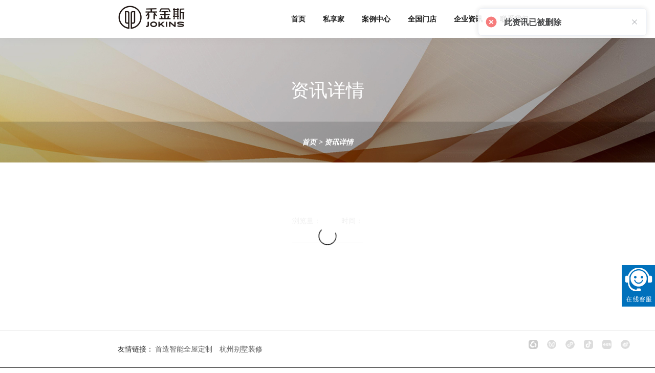

--- FILE ---
content_type: text/html
request_url: https://www.jokins.net/newsdetail/617
body_size: 1927
content:
<!DOCTYPE html>
<html>
  <head>
    <meta charset="utf-8" />
    <meta http-equiv="X-UA-Compatible" content="IE=edge,chrome=1" />
    <meta name="renderer" content="webkit" />
    <meta name="viewport" content="width=device-width, initial-scale=1, maximum-scale=1, user-scalable=no" />
    <link rel="icon" href="/jokins-favicon.ico" />
    <meta name="baidu-site-verification" content="PVvLyeVyfy">
    <title>乔金斯整木定制高端品牌|高定木作|全屋定制</title>
    <meta name="keywords" content="整木定制,高定木作,高端木作,整木高定,乔金斯,jokins,高端定制家居,木作定制,木作家居,全屋定制,橱柜定制,衣帽间定制,高定木作品牌,高定木作十大品牌,高端木作品牌,高端木作十大品牌,整木定制品牌,整木定制十大品牌,高端全屋定制,木作全屋定制,别墅豪宅家居定制,全屋智能">
    <meta name="description" content="乔金斯整木定制高端品牌（乔金斯），产品系统涵盖木门、护墙、橱柜、衣柜、全屋收纳、全屋智能等品类，线下超200家体验店提供别墅豪宅家居定制服务。">

    <style>
      html,
      body,
      #app {
        height: 100%;
        margin: 0px;
        padding: 0px;
      }

      .chromeframe {
        margin: 0.2em 0;
        background: #ccc;
        color: #000;
        padding: 0.2em 0;
      }
    </style>
    <script type="module" crossorigin src="/assets/js/jokins-ca4dd0a9.js"></script>
    <link rel="modulepreload" crossorigin href="/assets/js/dict-cf6c4913.js">
    <link rel="modulepreload" crossorigin href="/assets/js/el-popper-a5df4c43.js">
    <link rel="stylesheet" href="/assets/css/dict-714b75e9.css">
    <link rel="stylesheet" href="/assets/css/el-popper-27830cce.css">
    <link rel="stylesheet" href="/assets/css/index-53e4471a.css">
  </head>

  <body>
    <div id="app"></div>
    
  </body>
</html>


--- FILE ---
content_type: text/css
request_url: https://www.jokins.net/assets/css/index-53e4471a.css
body_size: 52770
content:
@import"https://fonts.googleapis.com/css?family=Lato:400,700|Open+Sans:400,600|Playfair+Display";html,body,div,span,applet,object,iframe,h1,h2,h3,h4,h5,h6,p,blockquote,pre,a,abbr,acronym,address,big,cite,code,del,dfn,em,img,ins,kbd,q,s,samp,small,strike,strong,sub,sup,tt,var,b,u,i,center,dl,dt,dd,ol,ul,li,fieldset,form,label,legend,table,caption,tbody,tfoot,thead,tr,th,td,article,aside,canvas,details,embed,figure,figcaption,footer,header,hgroup,menu,nav,output,ruby,section,summary,time,mark,audio,video{margin:0;padding:0;border:0;font-size:100%;vertical-align:baseline}article,aside,details,figcaption,figure,footer,header,hgroup,menu,nav,section,main{display:block}body{line-height:1}ol,ul{list-style:none}blockquote,q{quotes:none}blockquote:before,blockquote:after,q:before,q:after{content:"";content:none}table{border-collapse:collapse;border-spacing:0}body{color:#666;font-size:17px;font-style:normal;font-weight:400;line-height:normal;font-family:Lato,sans-serif}.clear{clear:both}.block{display:block}img{max-width:100%;-webkit-transition:all .6s ease 0s;transition:all .6s ease 0s;height:auto}h1,h2,h3,h4,h5,h6{font-weight:700;margin:0;padding:0}a{-webkit-transition:all .3s ease 0s;transition:all .3s ease 0s}a:focus{text-decoration:none}.single-banner{background-position:center center;background-size:cover}a:focus,a:hover{color:#333;text-decoration:none}a:active,a:hover{outline:0 none}a,button,input{outline:medium none;color:#606060;-webkit-transition:all .3s ease 0s;transition:all .3s ease 0s}button{border:0}h1 a,h2 a,h3 a,h4 a,h5 a,h6 a{color:inherit}label{font-size:15px;font-weight:400;color:#606060}*::-moz-selection{background:#b3d4fc;color:#fff;text-shadow:none}::-moz-selection{color:#fff;background:#b3d4fc;text-shadow:none}::selection{background:#b3d4fc;text-shadow:none;color:#fff}.browserupgrade{margin:.2em 0;background:#ccc;color:#000;padding:.2em 0}.mark,mark{background:#4fc1f0 none repeat scroll 0 0;color:#fff;font-weight:600}.f-left{float:left}.f-right{float:right}p{font-size:14px;line-height:24px;color:#666;font-family:Lato,sans-serif}ul{list-style:outside none none;margin:0;padding:0}::-webkit-input-placeholder{color:#969696}::-moz-placeholder{color:#969696;opacity:1;-ms-filter:"progid:DXImageTransform.Microsoft.Alpha(Opacity=100)"}:-ms-input-placeholder{color:#969696}:-moz-placeholder{color:#969696}.default-btn{border:1px solid #fff;border-radius:5px;color:#333;display:inline-block;font-family:Open Sans,sans-serif;font-size:14px;font-weight:700;margin-top:25px;overflow:hidden;padding:12px 42px;position:relative;text-transform:uppercase;z-index:9;background:#fff}.default-btn:hover{color:#fff;background:#333333}.banner-btn{background:#ffffff none repeat scroll 0 0;border:1px solid #fff;border-radius:5px;color:#363636;display:inline-block;font-family:Lato,sans-serif;font-size:13px;font-weight:700;line-height:38px;overflow:hidden;padding:0 35px;position:relative;text-align:center;text-transform:uppercase;transition:all .3s ease 0s}.banner-btn:after{content:attr(data-text);height:100%;left:0;opacity:0;position:absolute;top:0;transform:translate(-30%);transition:all .3s ease 0s;width:100%}.banner-btn span{transition:all .3s ease 0s}.banner-btn:hover{background:#aa9a78;color:#fff;border:1px solid #aa9a78}.banner-btn:hover>span{opacity:0;transform:translateY(40px)}.banner-btn:hover:after{opacity:1;transform:translate(0)}input,select,textarea{-webkit-transition:all .5s ease-out 0s;transition:all .5s ease-out 0s}.banner-area{background:rgba(0,0,0,0) url(/assets/jpg/article-d0a030cd.jpg) no-repeat scroll center center/cover;position:relative;width:100%;z-index:1}.banner-bottom{position:absolute;left:0;bottom:0;width:100%;height:auto;content:"";background:rgba(0,0,0,.15);z-index:9}.banner-content{padding:82px 0 123px}.banner-content h2{font-size:36px;color:#fff;font-family:Open Sans,sans-serif;font-weight:400;text-transform:capitalize}.banner-breadcrumb ul li{display:inline-block;padding:30px 0}.banner-breadcrumb ul li a,.banner-breadcrumb ul li{font-size:14px;color:#fff;font-weight:600;font-family:Open Sans,sans-serif;font-style:italic;text-transform:capitalize;-webkit-transition:all .3s ease 0s;-o-transition:all .3s ease 0s;transition:all .3s ease 0s}.banner-breadcrumb ul li:hover a{color:#aa9a78}.m-0{margin:0}.p-0{padding:0}.mt-0{margin-top:0}.mt-10{margin-top:10px}.mt-15{margin-top:15px}.mt-20{margin-top:20px}.mt-23{margin-top:23px}.mt-25{margin-top:25px}.mt-30{margin-top:30px}.mt-35{margin-top:35px}.mt-40{margin-top:40px}.mt-45{margin-top:45px}.mt-50{margin-top:50px}.mt-55{margin-top:55px}.mt-60{margin-top:60px}.mt-65{margin-top:65px}.mt-70{margin-top:70px}.mt-75{margin-top:75px}.mt-80{margin-top:80px}.mt-85{margin-top:85px}.mt-90{margin-top:90px}.mt-95{margin-top:95px}.mt-96{margin-top:96px}.mt-100{margin-top:100px}.mt-105{margin-top:105px}.mt-110{margin-top:110px}.mt-115{margin-top:115px}.mt-120{margin-top:120px}.mt-125{margin-top:125px}.mt-130{margin-top:130px}.mt-135{margin-top:135px}.mt-140{margin-top:140px}.mt-145{margin-top:145px}.mt-150{margin-top:150px}.mt-157{margin-top:157px}.mt-195{margin-top:195px}.mr-0{margin-right:0}.mr-2{margin-right:2px}.mr-10{margin-right:10px}.mr-15{margin-right:15px}.mr-20{margin-right:20px}.mr-30{margin-right:30px}.mr-40{margin-right:40px}.mr-50{margin-right:50px}.mr-60{margin-right:60px}.mr-70{margin-right:70px}.mr-80{margin-right:80px}.mr-90{margin-right:90px}.mr-100{margin-right:100px}.mr-110{margin-right:110px}.mr-120{margin-right:120px}.mr-130{margin-right:130px}.mr-140{margin-right:140px}.mr-150{margin-right:150px}.mb-0{margin-bottom:0}.mb-2{margin-bottom:2px}.mb-5{margin-bottom:5px}.mb-10{margin-bottom:10px}.mb-15{margin-bottom:15px}.mb-20{margin-bottom:20px}.mb-23{margin-bottom:23px}.mb-25{margin-bottom:25px}.mb-30{margin-bottom:30px}.mb-33{margin-bottom:33px}.mb-35{margin-bottom:35px}.mb-38{margin-bottom:38px}.mb-40{margin-bottom:40px}.mb-45{margin-bottom:45px}.mb-50{margin-bottom:50px}.mb-55{margin-bottom:55px}.mb-60{margin-bottom:60px}.mb-65{margin-bottom:65px}.mb-70{margin-bottom:70px}.mb-75{margin-bottom:75px}.mb-80{margin-bottom:80px}.mb-85{margin-bottom:85px}.mb-90{margin-bottom:90px}.mb-95{margin-bottom:95px}.mb-96{margin-bottom:96px}.mb-100{margin-bottom:100px}.mb-105{margin-bottom:105px}.mb-110{margin-bottom:110px}.mb-115{margin-bottom:115px}.mb-120{margin-bottom:120px}.mb-125{margin-bottom:125px}.mb-128{margin-bottom:128px}.mb-130{margin-bottom:130px}.mb-135{margin-bottom:135px}.mb-140{margin-bottom:140px}.mb-145{margin-bottom:145px}.mb-150{margin-bottom:150px}.mb-220{margin-bottom:220px}.mb-350{margin-bottom:350px}.ml-0{margin-left:0}.ml-10{margin-left:10px}.ml-15{margin-left:15px}.ml-20{margin-left:20px}.ml-30{margin-left:30px}.ml-40{margin-left:40px}.ml-50{margin-left:50px}.ml-60{margin-left:60px}.ml-70{margin-left:70px}.ml-85{margin-left:85px}.ml-80{margin-left:80px}.ml-90{margin-left:90px}.ml-100{margin-left:100px}.ml-110{margin-left:110px}.ml-120{margin-left:120px}.ml-130{margin-left:130px}.ml-140{margin-left:140px}.ml-150{margin-left:150px}.pt-0{padding-top:0}.pt-10{padding-top:10px}.pt-12{padding-top:12px}.pt-15{padding-top:15px}.pt-20{padding-top:20px}.pt-23{padding-top:23px}.pt-25{padding-top:25px}.pt-30{padding-top:30px}.pt-35{padding-top:35px}.pt-38{padding-top:38px}.pt-40{padding-top:40px}.pt-45{padding-top:45px}.pt-50{padding-top:50px}.pt-55{padding-top:55px}.pt-60{padding-top:60px}.pt-65{padding-top:65px}.pt-66{padding-top:66px}.pt-70{padding-top:70px}.pt-72{padding-top:72px}.pt-75{padding-top:75px}.pt-80{padding-top:80px}.pt-85{padding-top:85px}.pt-90{padding-top:90px}.pt-95{padding-top:95px}.pt-96{padding-top:96px}.pt-98{padding-top:98px}.pt-100{padding-top:100px}.pt-104{padding-top:104px}.pt-105{padding-top:105px}.pt-108{padding-top:108px}.pt-110{padding-top:110px}.pt-112{padding-top:112px}.pt-113{padding-top:113px}.pt-115{padding-top:115px}.pt-117{padding-top:117px}.pt-120{padding-top:120px}.pt-122{padding-top:122px}.pt-123{padding-top:123px}.pt-124{padding-top:124px}.pt-125{padding-top:125px}.pt-130{padding-top:130px}.pt-135{padding-top:135px}.pt-140{padding-top:140px}.pt-145{padding-top:145px}.pt-150{padding-top:150px}.pt-152{padding-top:152px}.pt-155{padding-top:155px}.pt-157{padding-top:157px}.pt-160{padding-top:160px}.pt-195{padding-top:195px}.pt-220{padding-top:220px}.pr-0{padding-right:0}.pr-10{padding-right:10px}.pr-15{padding-right:15px}.pr-20{padding-right:20px}.pr-30{padding-right:30px}.pr-40{padding-right:40px}.pr-50{padding-right:50px}.pr-60{padding-right:60px}.pr-70{padding-right:70px}.pr-80{padding-right:80px}.pr-90{padding-right:90px}.pr-100{padding-right:100px}.pr-110{padding-right:110px}.pr-120{padding-right:120px}.pr-130{padding-right:130px}.pr-140{padding-right:140px}.pb-0{padding-bottom:0}.pb-10{padding-bottom:10px}.pb-12{padding-bottom:12px}.pb-14{padding-bottom:14px}.pb-15{padding-bottom:15px}.pb-20{padding-bottom:20px}.pb-25{padding-bottom:25px}.pb-30{padding-bottom:30px}.pb-35{padding-bottom:35px}.pb-38{padding-bottom:38px}.pb-40{padding-bottom:40px}.pb-45{padding-bottom:45px}.pb-50{padding-bottom:50px}.pb-55{padding-bottom:55px}.pb-60{padding-bottom:60px}.pb-65{padding-bottom:65px}.pb-66{padding-bottom:66px}.pb-70{padding-bottom:70px}.pb-75{padding-bottom:75px}.pb-78{padding-bottom:78px}.pb-80{padding-bottom:80px}.pb-83{padding-bottom:83px}.pb-85{padding-bottom:85px}.pb-88{padding-bottom:88px}.pb-90{padding-bottom:90px}.pb-95{padding-bottom:95px}.pb-96{padding-bottom:96px}.pb-100{padding-bottom:100px}.pb-105{padding-bottom:105px}.pb-110{padding-bottom:110px}.pb-115{padding-bottom:115px}.pb-118{padding-bottom:118px}.pb-120{padding-bottom:120px}.pb-125{padding-bottom:125px}.pb-128{padding-bottom:128px}.pb-130{padding-bottom:130px}.pb-135{padding-bottom:135px}.pb-140{padding-bottom:140px}.pb-145{padding-bottom:145px}.pb-150{padding-bottom:150px}.pb-185{padding-bottom:185px}.pb-190{padding-bottom:190px}.pb-195{padding-bottom:195px}.pb-220{padding-bottom:220px}.pl-0{padding-left:0}.pl-10{padding-left:10px}.pl-15{padding-left:15px}.pl-20{padding-left:20px}.pl-30{padding-left:30px}.pl-40{padding-left:40px}.pl-50{padding-left:50px}.pl-60{padding-left:60px}.pl-70{padding-left:70px}.pl-80{padding-left:80px}.pl-90{padding-left:90px}.pl-100{padding-left:100px}.pl-110{padding-left:110px}.pl-120{padding-left:120px}.pl-130{padding-left:130px}.pl-140{padding-left:140px}.pl-150{padding-left:150px}.ptb-0{padding:0}.ptb-10{padding:10px 0}.ptb-18{padding:18px 0}.ptb-20{padding:20px 0}.ptb-30{padding:30px 0}.ptb-40{padding:40px 0}.ptb-50{padding:50px 0}.ptb-60{padding:60px 0}.ptb-70{padding:70px 0}.ptb-80{padding:80px 0}.ptb-90{padding:90px 0}.ptb-100{padding:100px 0}.ptb-110{padding:110px 0}.ptb-120{padding:120px 0}.ptb-130{padding:130px 0}.ptb-140{padding:140px 0}.ptb-150{padding:150px 0}.mtb-0{margin:0}.mtb-10{margin:10px 0}.mtb-15{margin:15px 0}.mtb-20{margin:20px 0}.mtb-30{margin:30px 0}.mtb-40{margin:40px 0}.mtb-50{margin:50px 0}.mtb-60{margin:60px 0}.mtb-70{margin:70px 0}.mtb-80{margin:80px 0}.mtb-90{margin:90px 0}.mtb-100{margin:100px 0}.mtb-110{margin:110px 0}.mtb-120{margin:120px 0}.mtb-130{margin:130px 0}.mtb-140{margin:140px 0}.mtb-150{margin:150px 0}.logo a{display:inline-block}.logo{padding:27px 0 23px;-webkit-transition:all .6s ease 0s;-o-transition:all .6s ease 0s;transition:all .6s ease 0s}.logo a img{height:50px}.top{background:#fff}.main-menu nav{display:block}.main-menu ul li{display:inline-block;position:relative;transition:all .6s ease 0s}.header-contact>a{font-size:14px;font-weight:600;text-transform:uppercase;font-family:Open Sans,sans-serif;border:1px solid #aa9a78;border-radius:25px;color:#666;margin-top:13px;transition:all .6s ease 0s}.main-menu ul li a{color:#191919;display:inline-block;font-family:Open Sans,sans-serif;font-size:14px;font-weight:600;line-height:101px;padding:0 17px;position:relative;text-transform:uppercase;transition:all .6s ease 0s}.main-menu ul li:last-child a{padding-right:0}.main-menu>nav>ul>li:hover>a{color:#aa9a78}.main-menu ul li ul{background:#ffffff none repeat scroll 0 0;left:0;opacity:0;padding:10px 18px;position:absolute;text-align:left;top:100%;transition:all .3s ease 0s;visibility:hidden;width:160px;z-index:999;box-shadow:0 6px 12px #0000002d}.main-menu ul li:hover>ul{opacity:1;-ms-filter:"progid:DXImageTransform.Microsoft.Alpha(Opacity=100)";visibility:visible}.main-menu ul li ul li{display:block;margin:0;padding:7px 0}.sticky .main-menu ul li ul li{padding:0}.main-menu ul li ul li a{color:#252525;display:block;font-size:14px;line-height:26px;padding:0;text-transform:capitalize}.main-menu ul li ul span{float:right;font-size:15px;line-height:20px;margin-right:22px}.main-menu ul li ul li:hover>a{padding-left:5px;color:#aa9a78}.main-menu ul li ul li a:before{display:none}.main-menu ul li ul li>ul{left:100%;opacity:0;-ms-filter:"progid:DXImageTransform.Microsoft.Alpha(Opacity=0)";position:absolute;top:17%;visibility:hidden}.main-menu.text-left span{float:right}.mobile-menu-area,.mean-container .mean-bar:after{display:none}.mean-container .mean-bar{background:transparent none repeat scroll 0 0;min-height:0;padding:0}.sticky .main-menu ul li a{line-height:43px;transition:all .6s ease 0s}.sticky .header-social ul li a{line-height:69px;transition:all .6s ease 0s}.mean-container a.meanmenu-reveal{border:1px solid #aa9a78;color:#000;margin-top:-65px;padding:4px 5px;position:absolute;transition:all .6s ease 0s}.mean-container a.meanmenu-reveal span{background-color:#aa9a78}.mean-container .mean-nav{border-right:1px solid rgba(0,0,0,.5);margin-top:0;border-bottom:1px solid rgba(0,0,0,.5)}.headroom{-webkit-transition:-webkit-transform .2s linear 0s;transition:-webkit-transform .2s linear 0s;transition:transform .2s linear 0s;transition:transform .2s linear 0s,-webkit-transform .2s linear 0s;will-change:transform}.headroom--pinned{-webkit-transform:translateY(0%);transform:translateY(0)}.headroom--unpinned{-webkit-transform:translateY(-100%);transform:translateY(-100%)}.intelligent-header{left:0;position:fixed;right:0;top:0;z-index:10}.intelligent-header.headroom--not-top{background:#ffffff none repeat scroll 0 0;padding:10px 0}.top{background-color:#fff;min-height:65px}.header-sticky{background-color:#fff;left:0;position:absolute;top:0;width:100%;z-index:999;transition:all .6s ease 0s}.header-sticky.sticky{background:rgba(255,255,255,.95);left:0;padding:0;position:fixed;top:0;width:100%;z-index:999;transition:all .6s ease 0s;box-shadow:0 0 25px #0000000a}.sticky .main-menu>nav>ul>li>a{line-height:69px;transition:all .6s ease 0s}.sticky .header-contact a{margin-top:25px}.sticky .logo{padding:12px 0 8px;transition:all .6s ease 0s}.logo a,.logo a img,.sticky .logo a,.sticky .logo a img{transition:all .6s ease 0s}.header-area .sticky{background:rgba(255,255,255,.8) none repeat scroll 0 0;box-shadow:0 1px 3px #32323266;transition:all .6s ease 0s}.menu-style-toggle nav{margin-right:-30px;opacity:0;-ms-filter:"progid:DXImageTransform.Microsoft.Alpha(Opacity=0)";visibility:hidden}.menu-style-toggle nav.menu-open{margin-right:0;opacity:1;-ms-filter:"progid:DXImageTransform.Microsoft.Alpha(Opacity=100)";visibility:visible}.menu-style-toggle nav{float:left;-webkit-transition:all .3s ease 0s;transition:all .3s ease 0s}.main-menu.mean-menu.menu-style-toggle.text-right{float:right}.mobile-header{background:#ffffff none repeat scroll 0 0;display:none;left:0;margin:auto;padding:15px 20px;position:absolute;right:0;top:0;width:100%;z-index:999}.mobile-logo img{width:40px}.menu-icon{border:1px solid #464646;box-sizing:content-box;color:#464646;cursor:pointer;font-weight:700;height:22px;line-height:22px;padding:4px 5px;position:absolute;right:20px;text-decoration:none;top:25px;width:22px}.menu-icon span{background-color:#333;display:block;height:3px;margin-top:3px;box-sizing:content-box}.mobile-menu-area{background-color:#fff;display:block;height:100%;left:0;overflow-y:scroll;position:fixed;top:0;width:100%;z-index:999999}.mobile-menu-area .menu-close{background-color:transparent;border:2px solid #858585;border-radius:50%;color:#858585;height:40px;padding:0;width:40px;margin-bottom:30px}.mobile-menu-area .menu-close:hover{color:#aa9a78;border-color:#aa9a78}.mobile-menu-area .menu-close i{display:block;font-size:30px;line-height:30px;padding-right:2px}.sticky .menu-toggle{margin-top:32px}.header-social ul{margin:0;padding:0;list-style:none}.header-social ul li{display:inline-block;-webkit-transition:all .6s ease 0s;-o-transition:all .6s ease 0s;transition:all .6s ease 0s}.header-social ul li a{display:block;font-size:16px;color:#191919;line-height:100px;padding:0 13px;transition:all .6s ease 0s}.header-social ul li:last-child a{padding-right:0}.header-social ul li:first-child a{padding-left:0}.header-social ul li:hover a{color:#aa9a78}.mobile-menu{display:none;text-align:right;-webkit-transition:all .6s ease 0s;-o-transition:all .6s ease 0s;transition:all .6s ease 0s}.mobile-menu-item{display:none;opacity:0;-webkit-transition:all .6s ease 0s;-o-transition:all .6s ease 0s;transition:all .6s ease 0s}.mean-container{padding-bottom:20px}.header-sticky .mobile-menu{padding:27px 15px}.header-sticky.sticky .mobile-menu{padding:20px 15px}.mobile-menu img{height:40px}.content-area{position:relative;width:100%;margin-top:36px}.slider-area,.single-banner{position:relative;overflow:hidden}.single-slide:after,.single-banner:after{position:absolute;left:0;top:0;content:"";width:100%;height:100%}.slider-area img{width:100%}.slide-content,.text-content{z-index:99;position:relative}.text-content-wrapper,.slider-area img{width:100%}.slide-content-wrapper{display:inline-table;width:100%}.slide-content{display:table-cell;text-align:center;vertical-align:middle}.slide-content h2{color:#fff;font-family:Playfair Display,serif;font-size:75px;font-weight:400;margin-bottom:20px;text-transform:capitalize;-webkit-animation-delay:.7s;animation-delay:.7s;-webkit-animation-duration:1s;animation-duration:1s;-webkit-animation-fill-mode:both;animation-fill-mode:both;-webkit-animation-name:fadeOutDown;animation-name:fadeOutDown}.slide-content p{color:#fff;font-family:Lato,sans-serif;font-size:20px;font-weight:400;margin-bottom:30px;-webkit-animation-delay:.8s;animation-delay:.8s;-webkit-animation-duration:1s;animation-duration:1s;-webkit-animation-fill-mode:both;animation-fill-mode:both;-webkit-animation-name:fadeOutDown;animation-name:fadeOutDown}.slider-area .banner-btn{-webkit-animation-delay:1.2s;animation-delay:1.2s;-webkit-animation-duration:1s;animation-duration:1s;-webkit-animation-fill-mode:both;animation-fill-mode:both;-webkit-animation-name:fadeOutDown;animation-name:fadeOutDown}.slider-area .owl-item.active .slide-content h2,.slider-area .owl-item.active .slide-content p,.slider-area .owl-item.active .banner-btn,.single-banner .slide-content h2,.single-banner .slide-content p,.single-banner .banner-btn{-webkit-animation-name:fadeInUp;animation-name:fadeInUp}.slider-area .owl-item.active .slide-content h5,.slider-area .owl-item.active .slide-content h4{-webkit-animation-delay:.5s;animation-delay:.5s}.slider-area .owl-item.active .slide-content h2{-webkit-animation-delay:.75s;animation-delay:.75s}.slider-area .owl-item.active .slide-content p{-webkit-animation-delay:1.1s;animation-delay:1.1s}.slider-area .owl-item.active .slide-content .banner-btn{-webkit-animation-delay:1.7s;animation-delay:1.7s}.owl-nav div{background:rgba(255,255,255,.7);color:#ddd;font-size:18px;border-radius:3px;height:40px;left:-46px;line-height:40px;margin-top:-20px;position:absolute;text-align:center;top:50%;-webkit-transition:all .3s ease 0s;transition:all .3s ease 0s;width:35px;z-index:999}.owl-nav .owl-next{left:auto;right:-46px}.slider-area:hover .owl-nav div{left:0}.slider-area:hover .owl-nav .owl-next{left:auto;right:0}.owl-nav div:hover{color:#aa9a78}.single-slide{background-position:top center;background-size:cover}.animated.infinite{animation-iteration-count:infinite}.fadeInDown{animation-name:fadeInDown}.slider-area{height:calc(100vh - 100px)}.slider-area div{height:100%}.fix{overflow:hidden}.slider-area .owl-nav div{height:auto}.video-bg-img{background:rgba(0,0,0,0) url(/assets/jpg/video-338e4691.jpg) repeat fixed center center/cover}.section-title h2{font-size:36px;color:#2c2c2c;font-weight:600;font-family:Open Sans,sans-serif;margin-bottom:27px;text-transform:capitalize}.benefit-area .section-title h2{margin-bottom:50px}.cowork-content p{font-size:17px;color:#666;font-family:Lato,sans-serif;line-height:30px;margin-bottom:12px;text-align:justify}.cowork-content span{font-size:14px}.cowork-content strong span{font-size:16px}.cowork-content p.company-info{font-size:15px;margin-bottom:20px}.cowork-img .col-sm-6{margin-bottom:10px}.cowork-img .col-sm-6,.cowork-img .col-sm-12{padding-left:5px;padding-right:5px}.cowork-img .row{margin-left:-5px;margin-right:-5px}.cowork-content{margin-right:30px}.cowork-content .banner-btn{background:#aa9a78;color:#fff;border:1px solid #aa9a78}.benefit-area{background-image:url(/assets/jpg/benefit-54a885d1.jpg);background-size:cover;background-position:16% 50%;background-repeat:no-repeat}.single-benefit{overflow:hidden}.benefit-icon{float:left;margin-right:20px;font-size:30px;color:#000;margin-top:1px}.benefit-content{display:table-cell}.benefit-content h3 a{font-size:20px;color:#353535;font-weight:600;text-transform:capitalize;margin-bottom:8px;display:block}.benefit-content p{font-size:13px;color:#666;font-weight:400;font-family:Lato,sans-serif;margin-bottom:0}.pricing-area .section-title h2{margin-bottom:15px}.pricing-area .section-title p{color:#262626;font-family:Lato,sans-serif;font-size:17px;line-height:28px;margin-bottom:57px}.single-table{box-shadow:0 0 27px 3px #0405050a}.table-head h4{font-size:19px;color:#666;font-family:Open Sans,sans-serif;text-transform:uppercase;font-weight:400;padding:30px 0 20px}.table-head h3{font-size:42px;color:#4d4d4d;font-family:Open Sans,sans-serif;text-transform:uppercase;font-weight:600;padding:11px 0 15px;position:relative;display:inline-block}.table-head{border-bottom:1px solid #EEEEEE}.table-head h3 span.doller{color:#4d4d4d;font-family:Open Sans,sans-serif;font-size:31px;font-weight:400;left:-20px;position:absolute;top:8px}.table-head h3 span.month{color:#4d4d4d;font-family:Open Sans,sans-serif;font-size:16px;font-weight:400;right:-33px;position:absolute;bottom:20px;left:auto;top:auto}.table-body{padding:35px 10px 10px}.table-body ul li{font-size:14px;color:#666;font-family:Open Sans,sans-serif;margin-bottom:13px;overflow:hidden;text-overflow:ellipsis;white-space:nowrap}.table-body ul li a:hover{color:#aa9a78}.table-body ul li:last-child{margin-bottom:35px}.table-body a.banner-btn{background:#4D4D4D;color:#fff;border-radius:5px;padding:0 35px;border:1px solid #4D4D4D}.table-body a.banner-btn:hover{background:#aa9a78}.event-area{background-image:url(/assets/jpg/event-46d91a31.jpg);background-size:100% 100%;background-position:center center;background-repeat:no-repeat;position:relative;background-attachment:fixed}.event-area:after{position:absolute;left:0;top:0;width:100%;height:100%;background:rgba(255,255,255,.2);content:""}.event-content h3{color:#fff;font-size:30px;font-weight:600;font-family:Open Sans,sans-serif;margin-bottom:12px}.event-content p{color:#fff;font-size:17px;font-weight:400;font-family:Lato,sans-serif;margin-bottom:30px}.event-content a{color:#fff;font-size:13px;font-weight:700;font-family:Lato,sans-serif;margin-bottom:0;background:#aa9a78;border-radius:5px;border:1px solid #aa9a78;padding:0 45px}.event-content a:hover{background:#fff;border:1px solid #fff;color:#aa9a78;z-index:9}.event-content .video-div{background:rgba(255,255,255,.2);border-radius:4px;padding:10px}.event-content .video-div video{-webkit-tap-highlight-color:rgba(0,0,0,0);-webkit-tap-highlight-color:transparent;outline:none;background:none;text-decoration:none}.event-date{background:#f1f1f1 none repeat scroll 0 0;float:left;margin-right:6px;padding:17px 35px 25px;text-align:center;transition:all .3s ease 0s}.event-detail-area .col-md-6:first-child{margin-left:-10px;margin-right:-10px}.event-details-bottom .col-md-6:first-child{margin-left:0;margin-right:0}.event-list-content i{float:left;margin-right:5px;position:relative;top:4px;font-size:16px;color:#3f3f3f}.event-list-content{background:#ffffff none repeat scroll 0 0;overflow:hidden;padding:25px 20px 28px;transition:all .3s ease 0s}.shop-list .event-list-content{background:#f1f1f1 none repeat scroll 0 0}.shop-list .event-list-content h2{font-size:16px;font-weight:500;color:#2c2c2c;font-family:Open Sans,sans-serif;text-transform:uppercase}.shop-list .event-list-content p,.shop-list .event-list-content h2{overflow:hidden;text-overflow:ellipsis;white-space:nowrap}.shop-list .event-list{cursor:pointer}.date-space{margin:10px}.event-date h2{font-size:30px;font-weight:700;color:#666;font-family:Open Sans,sans-serif}.event-list-content h2{margin-bottom:7px}.event-list-content h2 a{color:#3f3f3f;font-size:18px;font-weight:600;font-family:Open Sans,sans-serif;-webkit-transition:all .3s ease 0s;-o-transition:all .3s ease 0s;transition:all .3s ease 0s}.event-list-content h2:hover a{color:#aa9a78}.event-date h2 span{font-size:18px;text-transform:uppercase;display:block}.event-list-content p{font-size:14px;color:#3f3f3f;font-family:Lato,sans-serif;margin-bottom:0}.event-list:hover .event-date,.event-list:hover .event-list-content{background:#fff;box-shadow:0 0 12px #06060633}.event-img{float:left;margin-right:30px}.event-content{overflow:hidden}.event-area .event-content{float:inherit;position:relative;width:100%;z-index:9}.event-detail-content h3{color:#3f3f3f;font-family:Open Sans,sans-serif;font-size:18px;font-weight:600;line-height:27px;margin-bottom:14px;overflow:hidden;text-overflow:ellipsis;white-space:nowrap}.event-detail-content{overflow:hidden}.event-date-icon{float:left}.event-date-icon i{color:#3f3f3f;font-size:18px;margin-right:14px;position:relative;top:3px}.event-date-content p{color:#3f3f3f;font-size:14px}.event-social ul li{display:inline-block;margin-right:15px;text-align:center}.event-social ul li a{border:1px solid #aa9a78;height:28px;width:28px;border-radius:50%;display:block;-webkit-transition:all .3s ease 0s;-o-transition:all .3s ease 0s;transition:all .3s ease 0s}.event-social ul li a i{line-height:27px;color:#aa9a78;-webkit-transition:all .3s ease 0s;-o-transition:all .3s ease 0s;transition:all .3s ease 0s}.event-social ul li:hover a i{color:#fff}.event-social ul li:hover a{background:#aa9a78}.event-social ul{margin-bottom:22px;margin-top:17px}.event-details-top{cursor:pointer}.event-details-top:hover h3{color:#aa9a78}.event-social p{color:#666;font-family:Lato,sans-serif;font-size:14px;line-height:28px;margin-bottom:8px;overflow:hidden;text-overflow:ellipsis;display:-webkit-box;-webkit-line-clamp:2;-webkit-box-orient:vertical}.event-details-bottom{margin-top:20px}.event-details-bottom>p{color:#666;font-size:15px;line-height:28px}.event-details-bottom h2{border-bottom:1px solid #666666;color:#666;display:inline-block;font-family:Open Sans,sans-serif;font-size:24px;font-weight:600;line-height:38px;margin-bottom:40px;margin-top:45px;text-transform:capitalize}.event-details-bottom input{border:1px solid #c1c1c1;color:#777;font-family:Lato,sans-serif;font-size:14px;font-weight:300;height:40px;margin-bottom:30px;padding-left:20px;width:100%}.event-details-bottom a.banner-btn{background:#aa9a78 none repeat scroll 0 0;color:#fff;margin-top:10px;padding:0 55px;border:1px solid #aa9a78}.single-testimonial{box-shadow:0 0 9px 2.1px #0606060d;padding:30px 30px 22px;margin:10px 0}.client-img{float:left;margin-right:15px}.client-info{margin-bottom:10px;display:table}.client-img img{height:95px;width:95px;border-radius:50%}.client-title{margin-top:30px;display:inline-block}.client-title h4{font-size:18px;color:#666;font-family:Lato,sans-serif;font-weight:400;margin-bottom:5px}.client-title h5{font-size:16px;color:#666;font-family:Lato,sans-serif;font-weight:400}.client-content p{font-size:18px;color:#666;font-family:Lato,sans-serif;font-style:italic;margin-bottom:0;line-height:28px}.testimonial-owl.owl-carousel .owl-item img{width:auto}.mentor-area{background:url(/assets/jpg/mentor-fa75c8c8.jpg);background-size:cover;background-repeat:no-repeat;background-position:center center;background-attachment:fixed}.mentor-area.details{background:none}.mentor.section-title h2{margin-bottom:15px}.mentor.section-title>p{color:#262626;font-family:Lato,sans-serif;font-size:17px;line-height:28px;margin-bottom:57px}.mentor-img>img,.mentor-img>a{line-height:0px;display:block}.mentor-img,.mentor-about-img{box-shadow:6px 10px 21.6px 2.4px #04050517;height:100%;position:relative;margin-bottom:40px}.mentor-about-img{margin-right:-30px}.mentor-img:after{position:absolute;left:0;right:0;bottom:0;width:100%;height:100%;content:"";background:rgba(255,255,255,.75);opacity:0;-webkit-transition:all .3s ease 0s;-o-transition:all .3s ease 0s;transition:all .3s ease 0s}.mentor-hover{content:"";left:50%;opacity:0;position:absolute;top:50%;transform:translate(-50%,-50%);-webkit-transition:all .3s ease 0s;-o-transition:all .3s ease 0s;transition:all .3s ease 0s;width:100%;z-index:1}.mentor-hover h5,.mentor-hover h6{font-size:16px;color:#1c1c1c;font-weight:400;margin-bottom:3px}.mentor-hover h6{font-size:16px;margin-bottom:20px}.mentor-hover ul li{display:inline-block;padding:0 10px}.mentor-hover ul li a{font-size:14px;color:#2c2c2c}.mentor-hover ul li:hover a{color:#aa9a78}.single-mentor:hover .mentor-hover,.single-mentor:hover .mentor-img:after{opacity:1}.mentor-about-hover{position:absolute;left:0;bottom:0;width:100%;height:auto;content:"";background:rgba(0,0,0,.6);text-align:center;padding:22px 0 24px}.mentor-about-hover h3,.mentor-about-hover h5{font-size:20px;font-weight:400;color:#fff;font-family:Lato,sans-serif;margin-bottom:5px}.mentor-about-hover h5{font-size:16px;margin-bottom:10px}.mentor-about-hover ul li{display:inline-block;margin-right:20px}.mentor-about-hover ul li:last-child{margin-right:0}.mentor-about-hover ul li a{color:#fff;font-size:14px}.mentor-about-hover ul li:hover a{color:#aa9a78}.mentor-about-content h3{font-size:24px;color:#2c2c2c;font-family:Open Sans,sans-serif;font-weight:600;position:relative;text-transform:capitalize;margin-bottom:26px}.mentor-about-content h3:after{position:absolute;left:0;bottom:-10px;content:"";height:1px;width:105px;background:#444444}.mentor-address p b,.mentor-address p{font-size:16px;font-weight:600;color:#444;font-family:Open Sans,sans-serif}.mentor-address p{font-weight:400;margin-bottom:40px}.mentor-about-content p.detail{margin-top:20px;font-size:17px;color:#444;font-family:Lato,sans-serif;line-height:28px}.mentor-about-content p.detail:last-child{margin-top:30px}.line{border-bottom:1px solid #eeeeee}.filter-area h3{font-size:24px;color:#2c2c2c;font-family:Open Sans,sans-serif;font-weight:600;position:relative;text-transform:capitalize;margin-bottom:20px}.filter-area .filter-btn:after{display:table;clear:both;content:" "}.filter-area .filter-btn li{float:left;margin-right:20px;padding-top:3px;margin-bottom:16px}.filter-area .filter-btn li:last-child{margin-right:0}.filter-area .filter-btn button{padding:6px 10px;font-size:14px}.filter-area .filter-btn .on button{background:#191919;color:#fff}.case-detail .title h2{font-size:24px;color:#2c2c2c;font-family:Open Sans,sans-serif;font-weight:600;position:relative;text-transform:capitalize;margin-bottom:20px}.case-detail .desc{font-size:16px;color:#666;font-family:Lato,sans-serif;line-height:30px;margin-bottom:20px}.case-detail .info{font-size:14px;color:#666;font-weight:400;font-family:Lato,sans-serif;margin-bottom:33px}.case-detail .info span{margin-right:40px}.case-detail .info span:last-child{margin-right:0}.article-img{position:relative;-webkit-transition:all .3s ease 0s;-o-transition:all .3s ease 0s;transition:all .3s ease 0s}.article-img>a{position:relative;display:block;line-height:0px;-webkit-transition:all .3s ease 0s;-o-transition:all .3s ease 0s;transition:all .3s ease 0s}.article-img>a:after{position:absolute;left:0;top:0;width:100%;height:100%;content:"";background:rgba(0,0,0,.3)}.article-area .section-title h2{margin-bottom:15px}.article-area .section-title p{margin-bottom:43px}.article-area .section-title p a{color:#262626;font-size:17px;line-height:28px}.article-content{position:absolute;left:20px;bottom:20px;right:20px}.article.section-title h2{margin-bottom:55px}.article-left{display:inline-block;float:left;text-align:center}.article-left h3{color:#fff;display:inline-block;float:left;font-family:Open Sans,sans-serif;font-size:18px;font-weight:600;line-height:22px;position:relative;z-index:1}.article-left h3:hover a{color:#ddd}.article-left h3:after{position:absolute;width:1px;height:39px;right:-20px;top:0;background:#fff;content:""}.article-right{margin-left:70px}.article-right p{margin-top:-5px;margin-bottom:0;overflow:hidden;display:-webkit-box;-webkit-line-clamp:2;-webkit-box-orient:vertical}.article-right p a{color:#fff;position:relative;z-index:2;font-size:16px;margin-bottom:0}.article-right p:hover a{color:#ddd}.single-article:hover .article-img{box-shadow:0 17px 38px #0000004d}.article-pagination{margin-top:60px;text-align:center}.article-pagination ul li{display:inline-block;margin-right:-4px}.article-pagination ul li:last-child{margin-right:0}.article-pagination ul li a{display:block}.article-pagination ul li a i{color:#fff;background:#555555;font-size:18px;padding:5px 18px;-webkit-transition:all .3s ease 0s;-o-transition:all .3s ease 0s;transition:all .3s ease 0s}.article-pagination ul li:hover a i,.article-pagination ul li.active a i{color:#fff;background:#aa9a78}.article-detail-img{position:relative;margin-bottom:35px}.article-detail-img:after{position:absolute;left:0;top:0;width:100%;height:100%;content:"";background:rgba(0,0,0,.3)}.article-details-content h4{font-size:18px;color:#555;font-family:Open Sans,sans-serif;font-weight:400;margin-bottom:12px}.article-details-content h5{font-size:12px;color:#555;font-family:Open Sans,sans-serif;font-weight:400;margin-bottom:22px;text-transform:uppercase}.article-details-content p{font-size:16px;color:#666;font-family:Lato,sans-serif;margin-bottom:40px}.article-details-content blockquote{margin-left:45px;border-left:2px solid #aa9a78;padding:0 16px;font-size:16px;color:#666;font-family:Lato,sans-serif;margin-bottom:30px}.tags-social p{float:left;text-transform:uppercase;font-size:12px;color:#555;font-weight:600;font-family:Open Sans,sans-serif}.tags-social ul{text-align:right}.tags-social ul li{display:inline-block;margin-right:18px;-webkit-transition:all .3s ease 0s;-o-transition:all .3s ease 0s;transition:all .3s ease 0s}.tags-social ul li:last-child{margin-right:0}.tags-social ul li a{display:block}.tags-social ul li a i{font-size:14px;color:#555}.tags-social ul li:hover a i{color:#000}.tags-social{border-bottom:1px solid #4C4C4C;padding-bottom:7px}.comments-area{margin-top:55px}.comments-area h3,.single-article-widget h3{font-size:18px;color:#555;font-weight:600;font-family:Open Sans,sans-serif;position:relative;border-bottom:1px solid #555555;display:inline-block;text-transform:uppercase;padding-bottom:10px;margin-bottom:40px}.single-article-widget h3{margin-bottom:35px}.comment-img{float:left;display:inline-block;margin-right:20px}.comment-name{display:inline-block}.fix{clear:both}.comment-name{float:left}.comment-date{float:right}.name-date,.comment{overflow:hidden}.comment-name h4{color:#555;font-weight:600;font-family:Open Sans,sans-serif;font-size:14px;text-transform:uppercase;line-height:14px}.comment-date p{font-size:12px;color:#555;text-transform:uppercase;line-height:14px}.comment-date span{font-size:14px;text-transform:uppercase}.comment p{font-size:16px;color:#666;font-family:Lato,sans-serif;line-height:26px;margin-bottom:0}.child .comment-date span{color:#aa9a78;font-weight:700}.comments-area input,.comments-area textarea{width:100%;font-size:13px;color:#666;font-family:Lato,sans-serif;border:none;border:1px solid #C1C1C1;margin-bottom:32px;padding:10px 20px}.comments-area a{background:#aa9a78;color:#fff;border:1px solid #aa9a78;margin-top:10px;padding:0 55px}.detail-date{background:#aa9a78 none repeat scroll 0 0;color:#fff;left:20px;padding:12px 10px 0;position:absolute;top:20px;z-index:9}.detail-date p{color:#fff;font-size:30px;font-weight:700;z-index:9;display:block;text-align:center}.detail-date p span{color:#fff;font-size:12px;font-weight:400;display:block}#search{position:relative}#search>input{border:1px solid #dcd9d9;color:#343434;font-size:14px;padding:12px 20px;width:100%}#search button{background:#aa9a78 none repeat scroll 0 0;color:#fff;height:43px;position:absolute;right:0;top:0;width:70px;content:"";-webkit-transition:all .3s ease 0s;-o-transition:all .3s ease 0s;transition:all .3s ease 0s}#search button:hover{background:#191919 none repeat scroll 0 0}.single-article-widget ul li{display:block}.single-article-widget ul li a{font-size:12px;color:#666;font-weight:600;font-family:Open Sans,sans-serif;display:block;text-transform:uppercase;border-bottom:1px solid #DCD9D9;padding-bottom:9px;margin-bottom:17px;-webkit-transition:all .3s ease 0s;-o-transition:all .3s ease 0s;transition:all .3s ease 0s}.single-article-widget ul li:hover a{color:#aa9a78}.single-article-widget ul li a span{float:right}.single-post-img{float:left;margin-right:20px}.single-post-content h5{font-size:16px;color:#666;font-family:Lato,sans-serif;font-weight:400;line-height:24px;margin-bottom:3px;overflow:hidden;text-overflow:ellipsis;white-space:nowrap}.single-post-content h5:hover{color:#aa9a78}.single-post-content p{color:#555;font-family:Open Sans,sans-serif;font-size:12px;font-weight:400;line-height:24px;margin-bottom:3px}.single-article-widget .all-tags a{border:1px solid #dcd9d9;color:#666;display:inline-block;font-size:11px;font-weight:600;margin-bottom:20px;margin-right:5px;padding:8px 25px;text-transform:uppercase;font-family:Open Sans,sans-serif;-webkit-transition:all .3s ease 0s;-o-transition:all .3s ease 0s;transition:all .3s ease 0s}.single-article-widget .all-tags a:hover{border:1px solid #aa9a78;color:#fff;background:#aa9a78}#scrollUp{border-radius:2px;bottom:15px;box-shadow:0 0 10px #0000000d;color:#fff;font-size:24px;height:40px;line-height:45px;position:fixed;right:15px;text-align:center;transition:all .3s ease 0s;width:40px;z-index:200}@keyframes scroll-top{0%{bottom:0;opacity:0}50%{bottom:50%;opacity:1}to{bottom:75%;opacity:0}}#scrollUp:hover i{animation:.8s linear 0s normal none infinite running scroll-top;bottom:0;height:100%;left:0;margin-bottom:-25px;position:absolute;width:100%}#scrollUp i{color:#fff}#scrollUp{background:#4A90E2 none repeat scroll 0 0}.footer-area{background:#303030}.blogroll{width:100%;background:#fff;border-top:1px solid #eeeeee}.links-footer{padding-top:25px;padding-bottom:25px;border-bottom:0px solid #565555;font-size:14px;font-weight:400;text-transform:capitalize;font-family:Lato,sans-serif;color:#2c2c2c;line-height:25px}.links-footer a{font-size:14px;margin-right:14px}.links-footer a:hover{color:#aa9a78}.main-footer{padding-top:75px;padding-bottom:45px;border-bottom:1px solid #565555}.single-widget h3{font-size:20px;font-weight:600;text-transform:capitalize;font-family:Open Sans,sans-serif;color:#fff;margin-bottom:20px}.single-widget p{font-size:14px;font-weight:400;text-transform:capitalize;font-family:Lato,sans-serif;color:#e1e1e1;margin-bottom:22px;line-height:25px}.single-widget ul li{background:#363636;color:#fff;border-radius:50%;display:inline-block;margin-right:12px;text-align:center;-webkit-transition:all .3s ease 0s;-o-transition:all .3s ease 0s;transition:all .3s ease 0s}.single-widget ul li:last-child{margin-right:0}.single-widget ul li:hover{background:#fff;color:#363636}.single-widget ul li a{font-size:14px;text-align:center;line-height:30px;margin:0 auto;height:28px;width:28px;display:block}.footer-img a{float:left;line-height:0;position:relative}.footer-img a:hover:after,.footer-img a:hover:before{opacity:1}.footer-img a:after{position:absolute;left:0;top:0;width:100%;height:100%;content:"";background:rgba(71,26,114,.71) none repeat scroll 0 0;opacity:0;-webkit-transition:all .3s ease 0s;-o-transition:all .3s ease 0s;transition:all .3s ease 0s}.footer-img a:before{position:absolute;left:50%;top:50%;content:"";font-size:15px;color:#fff;font-family:Material-Design-Iconic-Font;opacity:0;z-index:9;transform:translate(-50%,-50%);-webkit-transition:all .3s ease 0s;-o-transition:all .3s ease 0s;transition:all .3s ease 0s}.footer-bottom p{color:#c5c5c5;font-size:14px;line-height:58px;margin-bottom:2px}.footer-bottom p a{color:#fff;-webkit-transition:all .3s ease 0s;-o-transition:all .3s ease 0s;transition:all .3s ease 0s}.footer-bottom p a:hover{text-decoration:underline}.fun-area{background:rgba(0,0,0,0) url(/assets/jpg/fun-c28d1875.jpg) no-repeat fixed center center/cover;padding:112px 0 116px}.single-fun h3{font-size:36px;color:#535353;font-weight:700;font-family:Open Sans,sans-serif;margin-bottom:5px}.single-fun p{font-size:24px;color:#535353;font-weight:600;font-family:Open Sans,sans-serif;text-transform:capitalize;margin-bottom:0}.single-partner{border-top:1px solid #DCD9D9;border-bottom:1px solid #DCD9D9;border-left:1px solid #DCD9D9}.partner-owl{border-right:1px solid #DCD9D9}.single-partner a{height:125px;display:inline-table}.single-partner img{filter:brightness(0) invert(58%)}.single-partner span{display:table-cell;vertical-align:middle}.single-partner:hover img{filter:brightness(1) invert(0)}.owl-carousel .owl-item .single-partner img{width:auto;margin:auto}.partner-area .section-title h2{margin-bottom:54px}.hover-style{position:relative}.gallery-hover-effect{position:absolute;left:0;top:0;width:100%;height:100%;content:"";background:rgba(71,26,114,.71);opacity:0;-webkit-transition:all .3s ease 0s;-o-transition:all .3s ease 0s;transition:all .3s ease 0s}.hover-style:hover .gallery-hover-effect{opacity:1}.gallery-hover-effect a{display:table}.gallery-hover-effect a i{bottom:0;color:#fff;content:"";font-size:20px;left:0;position:absolute;right:0;top:0;z-index:99;margin:auto;text-align:center;border:2px solid #fff;border-radius:50%;height:40px;width:40px;line-height:36px}.grid-pagination ul{margin:60px 0 0;padding:0;list-style:none;text-align:center}.grid-pagination ul li{display:inline-block;margin-right:5px;-webkit-transition:all .3s ease 0s;-o-transition:all .3s ease 0s;transition:all .3s ease 0s}.grid-pagination ul li a{display:block;background:#fff;border-radius:12px;border:1px solid #535353;height:24px;width:33px;text-align:center;color:#535353;font-size:12px;font-weight:700;font-family:Open Sans,sans-serif;line-height:22px}.grid-pagination ul li:hover a{color:#fff;background:#aa9a78}.grid .col-md-3,.grid .col-md-6{padding-left:5px;padding-right:5px}.gallery-area .row{margin-left:-5px;margin-right:-5px}.grid-item{padding-bottom:10px}.col-md-6.grid-item{padding-bottom:0}.contact-info h2,.touch h2{font-size:20px;font-weight:600;color:#2c2c2c;font-family:Open Sans,sans-serif;text-transform:uppercase;margin-bottom:36px}.info-icon,.info-content{display:inline-block}.info-icon i{font-size:24px;color:#010101;border:1px solid #C4C4C4;height:60px;width:60px;border-radius:50%;text-align:center;line-height:60px;margin-right:20px}.info-content{top:6px;position:relative}.info-content h3,.info-content p{font-size:18px;color:#666;font-family:Open Sans,sans-serif;margin-bottom:5px}.info-content p{font-size:14px;margin-bottom:0}.touch{margin-top:55px;margin-bottom:30px}#contact-form input,#contact-form textarea{width:100%;font-size:13px;color:#666;font-family:Lato,sans-serif;border:none;border-bottom:1px solid #C1C1C1;margin-bottom:32px;padding-bottom:15px}#contact-form button{background:#aa9a78;color:#fff;border:1px solid #aa9a78;margin-top:10px;padding:0 55px}.map-area{box-shadow:0 0 16px #06060633}.cph_intro{line-height:28px;margin:2em auto;font-size:14px;position:relative;padding:0 2em}.cph_intro span{font-size:44px;position:absolute}.cph_intro span:FIRST-CHILD{left:0}.cph_intro span:LAST-CHILD{right:0}.padding-container{padding:0 18vw;margin:0 auto;max-width:calc(1200px + 39vw)}.mobile .padding-container{padding:0 20px!important}.mobile .cowork-content p{font-size:14px!important}.app-main[data-v-f0f013ad]{min-height:calc(100vh - 74px);width:100%;position:relative;overflow:hidden}.fixed-header+.app-main[data-v-f0f013ad]{padding-top:74px}[data-v-42d5f567] .el-select .el-input__wrapper{height:30px}[data-v-42d5f567] .el-drawer{background-color:#fffffff2}[data-v-42d5f567] .el-drawer .el-drawer__body{padding:0;overflow-x:hidden}.mobile .logo img[data-v-42d5f567]{height:40px!important;min-width:auto!important}.navbar[data-v-42d5f567]{height:74px;position:relative;background:rgba(255,255,255,.95);transition:all .6s ease 0s;box-shadow:0 0 25px #0000000a}.navbar .logo[data-v-42d5f567]{padding:0}.navbar .logo img[data-v-42d5f567]{height:50px;min-width:139px}.navbar .mboile-menu[data-v-42d5f567]{text-align:right;transition:all .6s ease 0s}.navbar .mboile-menu img[data-v-42d5f567]{height:28px;max-width:100%}.navbar .right-menu ul li[data-v-42d5f567]{display:inline-block;position:relative;transition:all .6s ease 0s}.navbar .right-menu ul li a[data-v-42d5f567]{color:#191919;display:inline-block;font-family:Open Sans,sans-serif;font-size:14px;font-weight:600;padding:0 17px;position:relative;text-transform:uppercase;line-height:74px;transition:all .6s ease 0s}.navbar .right-menu ul li a[data-v-42d5f567]:hover{color:#aa9a78}.navbar .right-menu ul .news:hover ul[data-v-42d5f567]{opacity:1;visibility:visible}.navbar .right-menu ul li ul[data-v-42d5f567]{padding:10px 18px;position:absolute;top:100%;left:0;opacity:0;visibility:hidden;transition:all .3s ease 0s;text-align:left;width:160px;z-index:999;background:#ffffff none repeat scroll 0 0;box-shadow:0 6px 12px #0000002d}.navbar .right-menu ul li ul li[data-v-42d5f567]{display:block;margin:0;padding:0}.navbar .right-menu ul li ul li a[data-v-42d5f567]{color:#252525;display:block;font-size:14px;padding:0;text-transform:capitalize;line-height:42px;transition:all .6s ease 0s}.navbar .right-menu ul li ul li a[data-v-42d5f567]:hover{padding-left:5px;color:#aa9a78}.drawer[data-v-42d5f567]{width:100%}.drawer .close-nav[data-v-42d5f567]{height:74px;padding-left:16px;display:flex;align-items:center}.drawer .close-nav img[data-v-42d5f567]{height:28px;opacity:.85;cursor:pointer}.drawer ul[data-v-42d5f567]{width:100%;text-align:left;transition:all .3s ease 0s}.drawer ul li[data-v-42d5f567]{position:relative;line-height:52px;color:#252525;padding:0;transition:all .3s ease 0s}.drawer ul li a[data-v-42d5f567]:hover{color:#aa9a78}.drawer ul li a[data-v-42d5f567]{padding-left:28px;display:block;font-size:14px;font-weight:600;font-family:Open Sans,sans-serif;text-transform:capitalize;border-bottom:1px solid #e8e8e8}.drawer ul li:last-child a[data-v-42d5f567]{border-bottom:none}.drawer ul li[data-v-42d5f567]:after{content:">";font-size:14px;position:absolute;right:12px;top:0}.drawer ul .news[data-v-42d5f567]:after{content:">";transform:rotate(90deg)}.drawer ul li ul[data-v-42d5f567]{width:100%}.drawer ul li ul li a[data-v-42d5f567]{padding-left:44px;border-bottom:1px solid #e8e8e8!important}.el-popover{--el-popover-bg-color:var(--el-bg-color-overlay);--el-popover-font-size:var(--el-font-size-base);--el-popover-border-color:var(--el-border-color-lighter);--el-popover-padding:12px;--el-popover-padding-large:18px 20px;--el-popover-title-font-size:16px;--el-popover-title-text-color:var(--el-text-color-primary);--el-popover-border-radius:4px}.el-popover.el-popper{background:var(--el-popover-bg-color);min-width:150px;border-radius:var(--el-popover-border-radius);border:1px solid var(--el-popover-border-color);padding:var(--el-popover-padding);z-index:var(--el-index-popper);color:var(--el-text-color-regular);line-height:1.4;font-size:var(--el-popover-font-size);box-shadow:var(--el-box-shadow-light);overflow-wrap:break-word;box-sizing:border-box}.el-popover.el-popper--plain{padding:var(--el-popover-padding-large)}.el-popover__title{color:var(--el-popover-title-text-color);font-size:var(--el-popover-title-font-size);line-height:1;margin-bottom:12px}.el-popover__reference:focus:hover,.el-popover__reference:focus:not(.focusing){outline-width:0}.el-popover.el-popper.is-dark{--el-popover-bg-color:var(--el-text-color-primary);--el-popover-border-color:var(--el-text-color-primary);--el-popover-title-text-color:var(--el-bg-color);color:var(--el-bg-color)}.el-popover.el-popper:focus,.el-popover.el-popper:focus:active{outline-width:0}.popover-qrcode{width:80px;height:80px;display:block}.popover-tit{padding-top:5px;color:#999;font-size:14px}.mobile .single-widget h3[data-v-204bd374]{margin-top:20px!important;font-size:16px!important}.mobile .single-widget p[data-v-204bd374]{margin-bottom:8px!important}.mobile .main-footer[data-v-204bd374]{padding-top:40px!important;padding-bottom:20px!important}.mobile .footer-img img[data-v-204bd374]{width:130px!important}.mobile .global-float-btns[data-v-204bd374]{width:100%!important;padding:15px 0 5px!important;position:unset!important;justify-content:center!important}.mobile .global-float-btns .btn[data-v-204bd374]{width:25px!important;height:25px!important;margin:8px!important}.footer-area[data-v-204bd374]{background:#303030}.footer-area .main-footer[data-v-204bd374]{padding-top:75px;padding-bottom:45px;border-bottom:1px solid #565555}.footer-area .single-widget h3[data-v-204bd374]{font-size:20px;font-weight:600;text-transform:capitalize;font-family:Open Sans,sans-serif;color:#fff;margin-bottom:20px}.footer-area .single-widget p[data-v-204bd374]{font-size:14px;font-weight:400;text-transform:capitalize;font-family:Lato,sans-serif;color:#e1e1e1;margin-bottom:10px;line-height:24px}.footer-area .footer-bottom p[data-v-204bd374]{min-height:58px;height:100%;color:#c5c5c5;font-size:14px;margin-bottom:2px;line-height:38px;display:flex;align-items:center;flex-wrap:wrap}.footer-area .footer-bottom p a[data-v-204bd374]{color:#fff;line-height:20px;padding:6px 0;display:flex;align-items:center}.footer-area .footer-bottom p a[data-v-204bd374]:hover{text-decoration:underline}.footer-area .global-float-btns[data-v-204bd374]{position:fixed;right:40px;bottom:28px;z-index:999;display:flex;align-items:center}.footer-area .global-float-btns .btn[data-v-204bd374]{width:18px;height:18px;margin:9px;cursor:pointer;border-radius:5px;overflow:hidden}.footer-area .global-float-btns .btn-circle[data-v-204bd374]{border-radius:50%}.blogroll[data-v-b7ec9a26]{width:100%;background:#fff;border-top:1px solid #eeeeee}.blogroll .links-footer[data-v-b7ec9a26]{padding:24px 0;font-size:14px;font-weight:400;text-transform:capitalize;font-family:Lato,sans-serif;color:#2c2c2c;line-height:24px;transition:all .3s ease 0s}.blogroll .links-footer a[data-v-b7ec9a26]{font-size:14px;margin-right:14px;outline:medium none;color:#606060;transition:all .3s ease 0s}.blogroll .links-footer a[data-v-b7ec9a26]:hover{color:#aa9a78}.fl[data-v-5b2a900d]{float:left}.fr[data-v-5b2a900d]{float:right}.clearfix[data-v-5b2a900d]:after{content:"";display:block;height:0;visibility:hidden;clear:both}.clearfix[data-v-5b2a900d]{*zoom: 1;{}}[data-v-5b2a900d]:root{--menuBg: #304156;--menuColor: #bfcbd9;--menuActiveText: #f4f4f5;--menuHover: #263445;--subMenuBg: #1f2d3d;--subMenuActiveText: #f4f4f5;--subMenuHover: #001528;--subMenuTitleHover: #293444;--fixedHeaderBg: #ffffff;--tableHeaderBg: #f8f8f9;--tableHeaderTextColor: #515a6e}html.dark[data-v-5b2a900d]{--menuBg: #1d1e1f;--menuColor: #bfcbd9;--menuActiveText: #f4f4f5;--menuHover: #171819;--subMenuBg: #1d1e1f;--subMenuActiveText: #1d1e1f;--subMenuHover: #171819;--subMenuTitleHover: #171819;--fixedHeaderBg: #171819;--tableHeaderBg: var(--el-bg-color);--tableHeaderTextColor: var(--el-text-color)}html.dark .el-tree-node__content[data-v-5b2a900d]{--el-color-primary-light-9: #262727}[data-v-5b2a900d]:export{menuColor:var(--menuColor);menuLightColor:rgba(0,0,0,.7);menuColorActive:var(--menuActiveText);menuBackground:var(--menuBg);menuLightBackground:#ffffff;subMenuBackground:var(--subMenuBg);subMenuHover:var(--subMenuHover);sideBarWidth:200px;logoTitleColor:#ffffff;logoLightTitleColor:#001529;primaryColor:#409eff;successColor:#67c23a;dangerColor:#f56c6c;infoColor:#909399;warningColor:#e6a23c}.app-wrapper[data-v-5b2a900d]{position:relative;height:100%;width:100%}.app-wrapper[data-v-5b2a900d]:after{content:"";display:table;clear:both}.app-wrapper.mobile.openSidebar[data-v-5b2a900d]{position:fixed;top:0}.fixed-header[data-v-5b2a900d]{position:fixed;top:0;right:0;z-index:2001;width:100%;transition:width .28s}.mobile .fixed-header[data-v-5b2a900d]{width:100%}


--- FILE ---
content_type: text/css
request_url: https://www.jokins.net/assets/css/index-c11a19cf.css
body_size: 1028
content:
.page-header-container[data-v-019bbcd7]{background:rgba(0,0,0,0) url(/assets/jpg/article-d0a030cd.jpg) no-repeat scroll center center/cover;position:relative;width:100%;z-index:1}.page-header-container .content[data-v-019bbcd7]{padding:82px 0 123px}.page-header-container .content h2[data-v-019bbcd7]{font-size:36px;color:#fff;font-family:Open Sans,sans-serif;font-weight:400;text-transform:capitalize}.page-header-container .bottom[data-v-019bbcd7]{position:absolute;left:0;bottom:0;width:100%;height:auto;content:"";background:rgba(0,0,0,.15);z-index:9}.page-header-container .bottom .breadcrumb ul li[data-v-019bbcd7]{display:inline-block;padding:30px 2px}.page-header-container .bottom .breadcrumb ul li:hover a[data-v-019bbcd7]{color:#aa9a78}.page-header-container .bottom .breadcrumb ul li a[data-v-019bbcd7],.page-header-container .bottom .breadcrumb ul li[data-v-019bbcd7]{font-size:14px;color:#fff;font-weight:600;font-family:Open Sans,sans-serif;font-style:italic;text-transform:capitalize;transition:all .3s ease 0s}


--- FILE ---
content_type: text/css
request_url: https://www.jokins.net/assets/css/detail-8ae32419.css
body_size: 507
content:
.area[data-v-b291be6a]{display:flex;flex-direction:column;align-items:center}.mobile .case-detail[data-v-b291be6a]{max-width:calc(100vw - 40px);padding-top:50px;padding-bottom:60px}.case-detail[data-v-b291be6a]{max-width:720px;padding-top:80px;padding-bottom:90px;transition:all .3s ease 0s}.case-detail .info[data-v-b291be6a]{display:flex;flex-wrap:wrap;margin-bottom:28px}.case-detail .info span[data-v-b291be6a]{line-height:28px}.case-detail .image[data-v-b291be6a]{width:100%;height:auto;display:block}


--- FILE ---
content_type: application/javascript; charset=UTF-8
request_url: https://c.ibangkf.com/i/c-jokinsteam.js
body_size: 775
content:
ib_={v:'89',fu:'https://f.ibangkf.com/i',tu:'https://t.ibangkf.com/i',tmu:'https://tm.ibangkf.com/i',app:'/i',aspid:97280,l:'jokinsteam',vmx:251,m:0,bv:2,dl:0,imgHide:0,imgMode:1,smallChat:1,imgOn:'https://f.ibangkf.com/i/client/img/icon/1.gif',imgOff:'https://f.ibangkf.com/i/client/img/icon/1_.gif',imgW:65,imgH:81,imgR:'0px',imgL:'',imgT:'',imgB:'120px',force_type:2, force_auto: 2,force_auto_l:1,minTitle:'&#x6211;&#x4EEC;&#x5728;&#x7EBF;&#xFF0C;&#x6B22;&#x8FCE;&#x6C9F;&#x901A;',minColor:'209AA8',acc_freeze:0,acc_auto:1,acc_pop_pagenum:1,acc_pop_totalnum:3,acc_reinvite:1,acc_reauto_time:60,acc_zdyivt:0,acc_middle:1,acc_title:"&#23458;&#26381;&#36992;&#35831;",acc_tpl:'1',acc_title:"&#23458;&#26381;&#36992;&#35831;",acc_content:"&#26377;&#20160;&#20040;&#21487;&#20197;&#24110;&#21161;&#24744;&#30340;&#21527;?",acc_bg_url:'https://f.ibangkf.com/i/client/img/ivt/1/bg.jpg',acc_W:375,acc_H:121,acc_open_url:'https://f.ibangkf.com/i/client/img/ivt/1/open_zh-cn.gif',acc_open_top:90,acc_open_left:120,acc_cancel_url:'https://f.ibangkf.com/i/client/img/ivt/1/cancel_zh-cn.gif',acc_cancel_top:90,acc_cancel_left:200,acc_close_url:'',acc_close_top:0,acc_close_left:0,acc_ft:'50%',acc_fr:'',acc_fb:'',acc_fl:'50%',t:'1443569155',exp:900};if(location.href.indexOf('kf=0')>0){document.cookie='ibangkf=0';}else if(document.cookie.indexOf('kf=0')<0){(function() {var js = document.createElement("script");js.src = ib_.fu + "/client/js/??kfbase.min.js,kffloat.min.js?v=" + ib_.v;var s = document.getElementsByTagName("script")[0]; s.parentNode.insertBefore(js, s);})();}

--- FILE ---
content_type: application/javascript
request_url: https://www.jokins.net/assets/js/dict-cf6c4913.js
body_size: 714884
content:
(function(){const l=document.createElement("link").relList;if(l&&l.supports&&l.supports("modulepreload"))return;for(const n of document.querySelectorAll('link[rel="modulepreload"]'))a(n);new MutationObserver(n=>{for(const r of n)if(r.type==="childList")for(const o of r.addedNodes)o.tagName==="LINK"&&o.rel==="modulepreload"&&a(o)}).observe(document,{childList:!0,subtree:!0});function t(n){const r={};return n.integrity&&(r.integrity=n.integrity),n.referrerPolicy&&(r.referrerPolicy=n.referrerPolicy),n.crossOrigin==="use-credentials"?r.credentials="include":n.crossOrigin==="anonymous"?r.credentials="omit":r.credentials="same-origin",r}function a(n){if(n.ep)return;n.ep=!0;const r=t(n);fetch(n.href,r)}})();function uo(e,l){const t=Object.create(null),a=e.split(",");for(let n=0;n<a.length;n++)t[a[n]]=!0;return l?n=>!!t[n.toLowerCase()]:n=>!!t[n]}const g6="Infinity,undefined,NaN,isFinite,isNaN,parseFloat,parseInt,decodeURI,decodeURIComponent,encodeURI,encodeURIComponent,Math,Number,Date,Array,Object,Boolean,String,RegExp,Map,Set,JSON,Intl,BigInt",w6=uo(g6);function Rl(e){if(re(e)){const l={};for(let t=0;t<e.length;t++){const a=e[t],n=Me(a)?$6(a):Rl(a);if(n)for(const r in n)l[r]=n[r]}return l}else{if(Me(e))return e;if(Le(e))return e}}const y6=/;(?![^(]*\))/g,C6=/:([^]+)/,E6=/\/\*.*?\*\//gs;function $6(e){const l={};return e.replace(E6,"").split(y6).forEach(t=>{if(t){const a=t.split(C6);a.length>1&&(l[a[0].trim()]=a[1].trim())}}),l}function se(e){let l="";if(Me(e))l=e;else if(re(e))for(let t=0;t<e.length;t++){const a=se(e[t]);a&&(l+=a+" ")}else if(Le(e))for(const t in e)e[t]&&(l+=t+" ");return l.trim()}function x6(e){if(!e)return null;let{class:l,style:t}=e;return l&&!Me(l)&&(e.class=se(l)),t&&(e.style=Rl(t)),e}const S6="itemscope,allowfullscreen,formnovalidate,ismap,nomodule,novalidate,readonly",M6=uo(S6);function ac(e){return!!e||e===""}function L6(e,l){if(e.length!==l.length)return!1;let t=!0;for(let a=0;t&&a<e.length;a++)t=Qt(e[a],l[a]);return t}function Qt(e,l){if(e===l)return!0;let t=Bi(e),a=Bi(l);if(t||a)return t&&a?e.getTime()===l.getTime():!1;if(t=Wn(e),a=Wn(l),t||a)return e===l;if(t=re(e),a=re(l),t||a)return t&&a?L6(e,l):!1;if(t=Le(e),a=Le(l),t||a){if(!t||!a)return!1;const n=Object.keys(e).length,r=Object.keys(l).length;if(n!==r)return!1;for(const o in e){const s=e.hasOwnProperty(o),u=l.hasOwnProperty(o);if(s&&!u||!s&&u||!Qt(e[o],l[o]))return!1}}return String(e)===String(l)}function io(e,l){return e.findIndex(t=>Qt(t,l))}const wl=e=>Me(e)?e:e==null?"":re(e)||Le(e)&&(e.toString===rc||!de(e.toString))?JSON.stringify(e,nc,2):String(e),nc=(e,l)=>l&&l.__v_isRef?nc(e,l.value):Wa(l)?{[`Map(${l.size})`]:[...l.entries()].reduce((t,[a,n])=>(t[`${a} =>`]=n,t),{})}:Na(l)?{[`Set(${l.size})`]:[...l.values()]}:Le(l)&&!re(l)&&!oc(l)?String(l):l,Fe={},Ua=[],hl=()=>{},A6=()=>!1,z6=/^on[^a-z]/,ir=e=>z6.test(e),$u=e=>e.startsWith("onUpdate:"),Je=Object.assign,xu=(e,l)=>{const t=e.indexOf(l);t>-1&&e.splice(t,1)},T6=Object.prototype.hasOwnProperty,xe=(e,l)=>T6.call(e,l),re=Array.isArray,Wa=e=>cr(e)==="[object Map]",Na=e=>cr(e)==="[object Set]",Bi=e=>cr(e)==="[object Date]",de=e=>typeof e=="function",Me=e=>typeof e=="string",Wn=e=>typeof e=="symbol",Le=e=>e!==null&&typeof e=="object",Su=e=>Le(e)&&de(e.then)&&de(e.catch),rc=Object.prototype.toString,cr=e=>rc.call(e),O6=e=>cr(e).slice(8,-1),oc=e=>cr(e)==="[object Object]",Mu=e=>Me(e)&&e!=="NaN"&&e[0]!=="-"&&""+parseInt(e,10)===e,Rn=uo(",key,ref,ref_for,ref_key,onVnodeBeforeMount,onVnodeMounted,onVnodeBeforeUpdate,onVnodeUpdated,onVnodeBeforeUnmount,onVnodeUnmounted"),co=e=>{const l=Object.create(null);return t=>l[t]||(l[t]=e(t))},N6=/-(\w)/g,yl=co(e=>e.replace(N6,(l,t)=>t?t.toUpperCase():"")),R6=/\B([A-Z])/g,zl=co(e=>e.replace(R6,"-$1").toLowerCase()),vr=co(e=>e.charAt(0).toUpperCase()+e.slice(1)),Pn=co(e=>e?`on${vr(e)}`:""),Ja=(e,l)=>!Object.is(e,l),qa=(e,l)=>{for(let t=0;t<e.length;t++)e[t](l)},Wr=(e,l,t)=>{Object.defineProperty(e,l,{configurable:!0,enumerable:!1,value:t})},xt=e=>{const l=parseFloat(e);return isNaN(l)?e:l};let Fi;const P6=()=>Fi||(Fi=typeof globalThis<"u"?globalThis:typeof self<"u"?self:typeof window<"u"?window:typeof global<"u"?global:{});let Ll;class Lu{constructor(l=!1){this.detached=l,this.active=!0,this.effects=[],this.cleanups=[],this.parent=Ll,!l&&Ll&&(this.index=(Ll.scopes||(Ll.scopes=[])).push(this)-1)}run(l){if(this.active){const t=Ll;try{return Ll=this,l()}finally{Ll=t}}}on(){Ll=this}off(){Ll=this.parent}stop(l){if(this.active){let t,a;for(t=0,a=this.effects.length;t<a;t++)this.effects[t].stop();for(t=0,a=this.cleanups.length;t<a;t++)this.cleanups[t]();if(this.scopes)for(t=0,a=this.scopes.length;t<a;t++)this.scopes[t].stop(!0);if(!this.detached&&this.parent&&!l){const n=this.parent.scopes.pop();n&&n!==this&&(this.parent.scopes[this.index]=n,n.index=this.index)}this.parent=void 0,this.active=!1}}}function Au(e){return new Lu(e)}function sc(e,l=Ll){l&&l.active&&l.effects.push(e)}function uc(){return Ll}function zu(e){Ll&&Ll.cleanups.push(e)}const Tu=e=>{const l=new Set(e);return l.w=0,l.n=0,l},ic=e=>(e.w&Zt)>0,cc=e=>(e.n&Zt)>0,k6=({deps:e})=>{if(e.length)for(let l=0;l<e.length;l++)e[l].w|=Zt},I6=e=>{const{deps:l}=e;if(l.length){let t=0;for(let a=0;a<l.length;a++){const n=l[a];ic(n)&&!cc(n)?n.delete(e):l[t++]=n,n.w&=~Zt,n.n&=~Zt}l.length=t}},Cs=new WeakMap;let zn=0,Zt=1;const Es=30;let Kl;const ya=Symbol(""),$s=Symbol("");class fr{constructor(l,t=null,a){this.fn=l,this.scheduler=t,this.active=!0,this.deps=[],this.parent=void 0,sc(this,a)}run(){if(!this.active)return this.fn();let l=Kl,t=Gt;for(;l;){if(l===this)return;l=l.parent}try{return this.parent=Kl,Kl=this,Gt=!0,Zt=1<<++zn,zn<=Es?k6(this):Vi(this),this.fn()}finally{zn<=Es&&I6(this),Zt=1<<--zn,Kl=this.parent,Gt=t,this.parent=void 0,this.deferStop&&this.stop()}}stop(){Kl===this?this.deferStop=!0:this.active&&(Vi(this),this.onStop&&this.onStop(),this.active=!1)}}function Vi(e){const{deps:l}=e;if(l.length){for(let t=0;t<l.length;t++)l[t].delete(e);l.length=0}}function H6(e,l){e.effect&&(e=e.effect.fn);const t=new fr(e);l&&(Je(t,l),l.scope&&sc(t,l.scope)),(!l||!l.lazy)&&t.run();const a=t.run.bind(t);return a.effect=t,a}function B6(e){e.effect.stop()}let Gt=!0;const vc=[];function _n(){vc.push(Gt),Gt=!1}function hn(){const e=vc.pop();Gt=e===void 0?!0:e}function Pl(e,l,t){if(Gt&&Kl){let a=Cs.get(e);a||Cs.set(e,a=new Map);let n=a.get(t);n||a.set(t,n=Tu()),fc(n)}}function fc(e,l){let t=!1;zn<=Es?cc(e)||(e.n|=Zt,t=!ic(e)):t=!e.has(Kl),t&&(e.add(Kl),Kl.deps.push(e))}function St(e,l,t,a,n,r){const o=Cs.get(e);if(!o)return;let s=[];if(l==="clear")s=[...o.values()];else if(t==="length"&&re(e)){const u=xt(a);o.forEach((i,c)=>{(c==="length"||c>=u)&&s.push(i)})}else switch(t!==void 0&&s.push(o.get(t)),l){case"add":re(e)?Mu(t)&&s.push(o.get("length")):(s.push(o.get(ya)),Wa(e)&&s.push(o.get($s)));break;case"delete":re(e)||(s.push(o.get(ya)),Wa(e)&&s.push(o.get($s)));break;case"set":Wa(e)&&s.push(o.get(ya));break}if(s.length===1)s[0]&&xs(s[0]);else{const u=[];for(const i of s)i&&u.push(...i);xs(Tu(u))}}function xs(e,l){const t=re(e)?e:[...e];for(const a of t)a.computed&&Di(a);for(const a of t)a.computed||Di(a)}function Di(e,l){(e!==Kl||e.allowRecurse)&&(e.scheduler?e.scheduler():e.run())}const F6=uo("__proto__,__v_isRef,__isVue"),dc=new Set(Object.getOwnPropertyNames(Symbol).filter(e=>e!=="arguments"&&e!=="caller").map(e=>Symbol[e]).filter(Wn)),V6=vo(),D6=vo(!1,!0),j6=vo(!0),U6=vo(!0,!0),ji=W6();function W6(){const e={};return["includes","indexOf","lastIndexOf"].forEach(l=>{e[l]=function(...t){const a=Ne(this);for(let r=0,o=this.length;r<o;r++)Pl(a,"get",r+"");const n=a[l](...t);return n===-1||n===!1?a[l](...t.map(Ne)):n}}),["push","pop","shift","unshift","splice"].forEach(l=>{e[l]=function(...t){_n();const a=Ne(this)[l].apply(this,t);return hn(),a}}),e}function vo(e=!1,l=!1){return function(a,n,r){if(n==="__v_isReactive")return!e;if(n==="__v_isReadonly")return e;if(n==="__v_isShallow")return l;if(n==="__v_raw"&&r===(e?l?wc:gc:l?mc:bc).get(a))return a;const o=re(a);if(!e&&o&&xe(ji,n))return Reflect.get(ji,n,r);const s=Reflect.get(a,n,r);return(Wn(n)?dc.has(n):F6(n))||(e||Pl(a,"get",n),l)?s:je(s)?o&&Mu(n)?s:s.value:Le(s)?e?Ru(s):ct(s):s}}const q6=_c(),K6=_c(!0);function _c(e=!1){return function(t,a,n,r){let o=t[a];if(Ma(o)&&je(o)&&!je(n))return!1;if(!e&&(!qn(n)&&!Ma(n)&&(o=Ne(o),n=Ne(n)),!re(t)&&je(o)&&!je(n)))return o.value=n,!0;const s=re(t)&&Mu(a)?Number(a)<t.length:xe(t,a),u=Reflect.set(t,a,n,r);return t===Ne(r)&&(s?Ja(n,o)&&St(t,"set",a,n):St(t,"add",a,n)),u}}function G6(e,l){const t=xe(e,l);e[l];const a=Reflect.deleteProperty(e,l);return a&&t&&St(e,"delete",l,void 0),a}function Y6(e,l){const t=Reflect.has(e,l);return(!Wn(l)||!dc.has(l))&&Pl(e,"has",l),t}function J6(e){return Pl(e,"iterate",re(e)?"length":ya),Reflect.ownKeys(e)}const hc={get:V6,set:q6,deleteProperty:G6,has:Y6,ownKeys:J6},pc={get:j6,set(e,l){return!0},deleteProperty(e,l){return!0}},X6=Je({},hc,{get:D6,set:K6}),Q6=Je({},pc,{get:U6}),Ou=e=>e,fo=e=>Reflect.getPrototypeOf(e);function br(e,l,t=!1,a=!1){e=e.__v_raw;const n=Ne(e),r=Ne(l);t||(l!==r&&Pl(n,"get",l),Pl(n,"get",r));const{has:o}=fo(n),s=a?Ou:t?ku:Kn;if(o.call(n,l))return s(e.get(l));if(o.call(n,r))return s(e.get(r));e!==n&&e.get(l)}function mr(e,l=!1){const t=this.__v_raw,a=Ne(t),n=Ne(e);return l||(e!==n&&Pl(a,"has",e),Pl(a,"has",n)),e===n?t.has(e):t.has(e)||t.has(n)}function gr(e,l=!1){return e=e.__v_raw,!l&&Pl(Ne(e),"iterate",ya),Reflect.get(e,"size",e)}function Ui(e){e=Ne(e);const l=Ne(this);return fo(l).has.call(l,e)||(l.add(e),St(l,"add",e,e)),this}function Wi(e,l){l=Ne(l);const t=Ne(this),{has:a,get:n}=fo(t);let r=a.call(t,e);r||(e=Ne(e),r=a.call(t,e));const o=n.call(t,e);return t.set(e,l),r?Ja(l,o)&&St(t,"set",e,l):St(t,"add",e,l),this}function qi(e){const l=Ne(this),{has:t,get:a}=fo(l);let n=t.call(l,e);n||(e=Ne(e),n=t.call(l,e)),a&&a.call(l,e);const r=l.delete(e);return n&&St(l,"delete",e,void 0),r}function Ki(){const e=Ne(this),l=e.size!==0,t=e.clear();return l&&St(e,"clear",void 0,void 0),t}function wr(e,l){return function(a,n){const r=this,o=r.__v_raw,s=Ne(o),u=l?Ou:e?ku:Kn;return!e&&Pl(s,"iterate",ya),o.forEach((i,c)=>a.call(n,u(i),u(c),r))}}function yr(e,l,t){return function(...a){const n=this.__v_raw,r=Ne(n),o=Wa(r),s=e==="entries"||e===Symbol.iterator&&o,u=e==="keys"&&o,i=n[e](...a),c=t?Ou:l?ku:Kn;return!l&&Pl(r,"iterate",u?$s:ya),{next(){const{value:v,done:f}=i.next();return f?{value:v,done:f}:{value:s?[c(v[0]),c(v[1])]:c(v),done:f}},[Symbol.iterator](){return this}}}}function Rt(e){return function(...l){return e==="delete"?!1:this}}function Z6(){const e={get(r){return br(this,r)},get size(){return gr(this)},has:mr,add:Ui,set:Wi,delete:qi,clear:Ki,forEach:wr(!1,!1)},l={get(r){return br(this,r,!1,!0)},get size(){return gr(this)},has:mr,add:Ui,set:Wi,delete:qi,clear:Ki,forEach:wr(!1,!0)},t={get(r){return br(this,r,!0)},get size(){return gr(this,!0)},has(r){return mr.call(this,r,!0)},add:Rt("add"),set:Rt("set"),delete:Rt("delete"),clear:Rt("clear"),forEach:wr(!0,!1)},a={get(r){return br(this,r,!0,!0)},get size(){return gr(this,!0)},has(r){return mr.call(this,r,!0)},add:Rt("add"),set:Rt("set"),delete:Rt("delete"),clear:Rt("clear"),forEach:wr(!0,!0)};return["keys","values","entries",Symbol.iterator].forEach(r=>{e[r]=yr(r,!1,!1),t[r]=yr(r,!0,!1),l[r]=yr(r,!1,!0),a[r]=yr(r,!0,!0)}),[e,t,l,a]}const[ef,lf,tf,af]=Z6();function _o(e,l){const t=l?e?af:tf:e?lf:ef;return(a,n,r)=>n==="__v_isReactive"?!e:n==="__v_isReadonly"?e:n==="__v_raw"?a:Reflect.get(xe(t,n)&&n in a?t:a,n,r)}const nf={get:_o(!1,!1)},rf={get:_o(!1,!0)},of={get:_o(!0,!1)},sf={get:_o(!0,!0)},bc=new WeakMap,mc=new WeakMap,gc=new WeakMap,wc=new WeakMap;function uf(e){switch(e){case"Object":case"Array":return 1;case"Map":case"Set":case"WeakMap":case"WeakSet":return 2;default:return 0}}function cf(e){return e.__v_skip||!Object.isExtensible(e)?0:uf(O6(e))}function ct(e){return Ma(e)?e:ho(e,!1,hc,nf,bc)}function Nu(e){return ho(e,!1,X6,rf,mc)}function Ru(e){return ho(e,!0,pc,of,gc)}function vf(e){return ho(e,!0,Q6,sf,wc)}function ho(e,l,t,a,n){if(!Le(e)||e.__v_raw&&!(l&&e.__v_isReactive))return e;const r=n.get(e);if(r)return r;const o=cf(e);if(o===0)return e;const s=new Proxy(e,o===2?a:t);return n.set(e,s),s}function yt(e){return Ma(e)?yt(e.__v_raw):!!(e&&e.__v_isReactive)}function Ma(e){return!!(e&&e.__v_isReadonly)}function qn(e){return!!(e&&e.__v_isShallow)}function Pu(e){return yt(e)||Ma(e)}function Ne(e){const l=e&&e.__v_raw;return l?Ne(l):e}function La(e){return Wr(e,"__v_skip",!0),e}const Kn=e=>Le(e)?ct(e):e,ku=e=>Le(e)?Ru(e):e;function Iu(e){Gt&&Kl&&(e=Ne(e),fc(e.dep||(e.dep=Tu())))}function po(e,l){e=Ne(e),e.dep&&xs(e.dep)}function je(e){return!!(e&&e.__v_isRef===!0)}function ce(e){return yc(e,!1)}function Ca(e){return yc(e,!0)}function yc(e,l){return je(e)?e:new ff(e,l)}class ff{constructor(l,t){this.__v_isShallow=t,this.dep=void 0,this.__v_isRef=!0,this._rawValue=t?l:Ne(l),this._value=t?l:Kn(l)}get value(){return Iu(this),this._value}set value(l){const t=this.__v_isShallow||qn(l)||Ma(l);l=t?l:Ne(l),Ja(l,this._rawValue)&&(this._rawValue=l,this._value=t?l:Kn(l),po(this))}}function df(e){po(e)}function O(e){return je(e)?e.value:e}const _f={get:(e,l,t)=>O(Reflect.get(e,l,t)),set:(e,l,t,a)=>{const n=e[l];return je(n)&&!je(t)?(n.value=t,!0):Reflect.set(e,l,t,a)}};function Hu(e){return yt(e)?e:new Proxy(e,_f)}class hf{constructor(l){this.dep=void 0,this.__v_isRef=!0;const{get:t,set:a}=l(()=>Iu(this),()=>po(this));this._get=t,this._set=a}get value(){return this._get()}set value(l){this._set(l)}}function pf(e){return new hf(e)}function bo(e){const l=re(e)?new Array(e.length):{};for(const t in e)l[t]=Xa(e,t);return l}class bf{constructor(l,t,a){this._object=l,this._key=t,this._defaultValue=a,this.__v_isRef=!0}get value(){const l=this._object[this._key];return l===void 0?this._defaultValue:l}set value(l){this._object[this._key]=l}}function Xa(e,l,t){const a=e[l];return je(a)?a:new bf(e,l,t)}var Cc;class mf{constructor(l,t,a,n){this._setter=t,this.dep=void 0,this.__v_isRef=!0,this[Cc]=!1,this._dirty=!0,this.effect=new fr(l,()=>{this._dirty||(this._dirty=!0,po(this))}),this.effect.computed=this,this.effect.active=this._cacheable=!n,this.__v_isReadonly=a}get value(){const l=Ne(this);return Iu(l),(l._dirty||!l._cacheable)&&(l._dirty=!1,l._value=l.effect.run()),l._value}set value(l){this._setter(l)}}Cc="__v_isReadonly";function Ec(e,l,t=!1){let a,n;const r=de(e);return r?(a=e,n=hl):(a=e.get,n=e.set),new mf(a,n,r||!n,t)}function $c(e,...l){}function Ct(e,l,t,a){let n;try{n=a?e(...a):e()}catch(r){Ra(r,l,t)}return n}function Ol(e,l,t,a){if(de(e)){const r=Ct(e,l,t,a);return r&&Su(r)&&r.catch(o=>{Ra(o,l,t)}),r}const n=[];for(let r=0;r<e.length;r++)n.push(Ol(e[r],l,t,a));return n}function Ra(e,l,t,a=!0){const n=l?l.vnode:null;if(l){let r=l.parent;const o=l.proxy,s=t;for(;r;){const i=r.ec;if(i){for(let c=0;c<i.length;c++)if(i[c](e,o,s)===!1)return}r=r.parent}const u=l.appContext.config.errorHandler;if(u){Ct(u,null,10,[e,o,s]);return}}gf(e,t,n,a)}function gf(e,l,t,a=!0){console.error(e)}let Gn=!1,Ss=!1;const dl=[];let at=0;const Ka=[];let bt=null,fa=0;const xc=Promise.resolve();let Bu=null;function Ye(e){const l=Bu||xc;return e?l.then(this?e.bind(this):e):l}function wf(e){let l=at+1,t=dl.length;for(;l<t;){const a=l+t>>>1;Yn(dl[a])<e?l=a+1:t=a}return l}function mo(e){(!dl.length||!dl.includes(e,Gn&&e.allowRecurse?at+1:at))&&(e.id==null?dl.push(e):dl.splice(wf(e.id),0,e),Sc())}function Sc(){!Gn&&!Ss&&(Ss=!0,Bu=xc.then(Mc))}function yf(e){const l=dl.indexOf(e);l>at&&dl.splice(l,1)}function Fu(e){re(e)?Ka.push(...e):(!bt||!bt.includes(e,e.allowRecurse?fa+1:fa))&&Ka.push(e),Sc()}function Gi(e,l=Gn?at+1:0){for(;l<dl.length;l++){const t=dl[l];t&&t.pre&&(dl.splice(l,1),l--,t())}}function qr(e){if(Ka.length){const l=[...new Set(Ka)];if(Ka.length=0,bt){bt.push(...l);return}for(bt=l,bt.sort((t,a)=>Yn(t)-Yn(a)),fa=0;fa<bt.length;fa++)bt[fa]();bt=null,fa=0}}const Yn=e=>e.id==null?1/0:e.id,Cf=(e,l)=>{const t=Yn(e)-Yn(l);if(t===0){if(e.pre&&!l.pre)return-1;if(l.pre&&!e.pre)return 1}return t};function Mc(e){Ss=!1,Gn=!0,dl.sort(Cf);const l=hl;try{for(at=0;at<dl.length;at++){const t=dl[at];t&&t.active!==!1&&Ct(t,null,14)}}finally{at=0,dl.length=0,qr(),Gn=!1,Bu=null,(dl.length||Ka.length)&&Mc()}}let Fa,Cr=[];function Lc(e,l){var t,a;Fa=e,Fa?(Fa.enabled=!0,Cr.forEach(({event:n,args:r})=>Fa.emit(n,...r)),Cr=[]):typeof window<"u"&&window.HTMLElement&&!(!((a=(t=window.navigator)===null||t===void 0?void 0:t.userAgent)===null||a===void 0)&&a.includes("jsdom"))?((l.__VUE_DEVTOOLS_HOOK_REPLAY__=l.__VUE_DEVTOOLS_HOOK_REPLAY__||[]).push(r=>{Lc(r,l)}),setTimeout(()=>{Fa||(l.__VUE_DEVTOOLS_HOOK_REPLAY__=null,Cr=[])},3e3)):Cr=[]}function Ef(e,l,...t){if(e.isUnmounted)return;const a=e.vnode.props||Fe;let n=t;const r=l.startsWith("update:"),o=r&&l.slice(7);if(o&&o in a){const c=`${o==="modelValue"?"model":o}Modifiers`,{number:v,trim:f}=a[c]||Fe;f&&(n=t.map(C=>Me(C)?C.trim():C)),v&&(n=t.map(xt))}let s,u=a[s=Pn(l)]||a[s=Pn(yl(l))];!u&&r&&(u=a[s=Pn(zl(l))]),u&&Ol(u,e,6,n);const i=a[s+"Once"];if(i){if(!e.emitted)e.emitted={};else if(e.emitted[s])return;e.emitted[s]=!0,Ol(i,e,6,n)}}function Ac(e,l,t=!1){const a=l.emitsCache,n=a.get(e);if(n!==void 0)return n;const r=e.emits;let o={},s=!1;if(!de(e)){const u=i=>{const c=Ac(i,l,!0);c&&(s=!0,Je(o,c))};!t&&l.mixins.length&&l.mixins.forEach(u),e.extends&&u(e.extends),e.mixins&&e.mixins.forEach(u)}return!r&&!s?(Le(e)&&a.set(e,null),null):(re(r)?r.forEach(u=>o[u]=null):Je(o,r),Le(e)&&a.set(e,o),o)}function go(e,l){return!e||!ir(l)?!1:(l=l.slice(2).replace(/Once$/,""),xe(e,l[0].toLowerCase()+l.slice(1))||xe(e,zl(l))||xe(e,l))}let ul=null,wo=null;function Jn(e){const l=ul;return ul=e,wo=e&&e.type.__scopeId||null,l}function $f(e){wo=e}function xf(){wo=null}const Sf=e=>Te;function Te(e,l=ul,t){if(!l||e._n)return e;const a=(...n)=>{a._d&&Ns(-1);const r=Jn(l);let o;try{o=e(...n)}finally{Jn(r),a._d&&Ns(1)}return o};return a._n=!0,a._c=!0,a._d=!0,a}function kr(e){const{type:l,vnode:t,proxy:a,withProxy:n,props:r,propsOptions:[o],slots:s,attrs:u,emit:i,render:c,renderCache:v,data:f,setupState:C,ctx:_,inheritAttrs:b}=e;let L,h;const y=Jn(e);try{if(t.shapeFlag&4){const w=n||a;L=Al(c.call(w,w,v,r,C,f,_)),h=u}else{const w=l;L=Al(w.length>1?w(r,{attrs:u,slots:s,emit:i}):w(r,null)),h=l.props?u:Lf(u)}}catch(w){Hn.length=0,Ra(w,e,1),L=ge(pl)}let S=L;if(h&&b!==!1){const w=Object.keys(h),{shapeFlag:$}=S;w.length&&$&7&&(o&&w.some($u)&&(h=Af(h,o)),S=it(S,h))}return t.dirs&&(S=it(S),S.dirs=S.dirs?S.dirs.concat(t.dirs):t.dirs),t.transition&&(S.transition=t.transition),L=S,Jn(y),L}function Mf(e){let l;for(let t=0;t<e.length;t++){const a=e[t];if(cl(a)){if(a.type!==pl||a.children==="v-if"){if(l)return;l=a}}else return}return l}const Lf=e=>{let l;for(const t in e)(t==="class"||t==="style"||ir(t))&&((l||(l={}))[t]=e[t]);return l},Af=(e,l)=>{const t={};for(const a in e)(!$u(a)||!(a.slice(9)in l))&&(t[a]=e[a]);return t};function zf(e,l,t){const{props:a,children:n,component:r}=e,{props:o,children:s,patchFlag:u}=l,i=r.emitsOptions;if(l.dirs||l.transition)return!0;if(t&&u>=0){if(u&1024)return!0;if(u&16)return a?Yi(a,o,i):!!o;if(u&8){const c=l.dynamicProps;for(let v=0;v<c.length;v++){const f=c[v];if(o[f]!==a[f]&&!go(i,f))return!0}}}else return(n||s)&&(!s||!s.$stable)?!0:a===o?!1:a?o?Yi(a,o,i):!0:!!o;return!1}function Yi(e,l,t){const a=Object.keys(l);if(a.length!==Object.keys(e).length)return!0;for(let n=0;n<a.length;n++){const r=a[n];if(l[r]!==e[r]&&!go(t,r))return!0}return!1}function Vu({vnode:e,parent:l},t){for(;l&&l.subTree===e;)(e=l.vnode).el=t,l=l.parent}const zc=e=>e.__isSuspense,Tf={name:"Suspense",__isSuspense:!0,process(e,l,t,a,n,r,o,s,u,i){e==null?Nf(l,t,a,n,r,o,s,u,i):Rf(e,l,t,a,n,o,s,u,i)},hydrate:Pf,create:Du,normalize:kf},Of=Tf;function Xn(e,l){const t=e.props&&e.props[l];de(t)&&t()}function Nf(e,l,t,a,n,r,o,s,u){const{p:i,o:{createElement:c}}=u,v=c("div"),f=e.suspense=Du(e,n,a,l,v,t,r,o,s,u);i(null,f.pendingBranch=e.ssContent,v,null,a,f,r,o),f.deps>0?(Xn(e,"onPending"),Xn(e,"onFallback"),i(null,e.ssFallback,l,t,a,null,r,o),Ga(f,e.ssFallback)):f.resolve()}function Rf(e,l,t,a,n,r,o,s,{p:u,um:i,o:{createElement:c}}){const v=l.suspense=e.suspense;v.vnode=l,l.el=e.el;const f=l.ssContent,C=l.ssFallback,{activeBranch:_,pendingBranch:b,isInFallback:L,isHydrating:h}=v;if(b)v.pendingBranch=f,nt(f,b)?(u(b,f,v.hiddenContainer,null,n,v,r,o,s),v.deps<=0?v.resolve():L&&(u(_,C,t,a,n,null,r,o,s),Ga(v,C))):(v.pendingId++,h?(v.isHydrating=!1,v.activeBranch=b):i(b,n,v),v.deps=0,v.effects.length=0,v.hiddenContainer=c("div"),L?(u(null,f,v.hiddenContainer,null,n,v,r,o,s),v.deps<=0?v.resolve():(u(_,C,t,a,n,null,r,o,s),Ga(v,C))):_&&nt(f,_)?(u(_,f,t,a,n,v,r,o,s),v.resolve(!0)):(u(null,f,v.hiddenContainer,null,n,v,r,o,s),v.deps<=0&&v.resolve()));else if(_&&nt(f,_))u(_,f,t,a,n,v,r,o,s),Ga(v,f);else if(Xn(l,"onPending"),v.pendingBranch=f,v.pendingId++,u(null,f,v.hiddenContainer,null,n,v,r,o,s),v.deps<=0)v.resolve();else{const{timeout:y,pendingId:S}=v;y>0?setTimeout(()=>{v.pendingId===S&&v.fallback(C)},y):y===0&&v.fallback(C)}}function Du(e,l,t,a,n,r,o,s,u,i,c=!1){const{p:v,m:f,um:C,n:_,o:{parentNode:b,remove:L}}=i,h=xt(e.props&&e.props.timeout),y={vnode:e,parent:l,parentComponent:t,isSVG:o,container:a,hiddenContainer:n,anchor:r,deps:0,pendingId:0,timeout:typeof h=="number"?h:-1,activeBranch:null,pendingBranch:null,isInFallback:!0,isHydrating:c,isUnmounted:!1,effects:[],resolve(S=!1){const{vnode:w,activeBranch:$,pendingBranch:T,pendingId:M,effects:N,parentComponent:V,container:U}=y;if(y.isHydrating)y.isHydrating=!1;else if(!S){const ie=$&&T.transition&&T.transition.mode==="out-in";ie&&($.transition.afterLeave=()=>{M===y.pendingId&&f(T,U,Z,0)});let{anchor:Z}=y;$&&(Z=_($),C($,V,y,!0)),ie||f(T,U,Z,0)}Ga(y,T),y.pendingBranch=null,y.isInFallback=!1;let J=y.parent,q=!1;for(;J;){if(J.pendingBranch){J.effects.push(...N),q=!0;break}J=J.parent}q||Fu(N),y.effects=[],Xn(w,"onResolve")},fallback(S){if(!y.pendingBranch)return;const{vnode:w,activeBranch:$,parentComponent:T,container:M,isSVG:N}=y;Xn(w,"onFallback");const V=_($),U=()=>{y.isInFallback&&(v(null,S,M,V,T,null,N,s,u),Ga(y,S))},J=S.transition&&S.transition.mode==="out-in";J&&($.transition.afterLeave=U),y.isInFallback=!0,C($,T,null,!0),J||U()},move(S,w,$){y.activeBranch&&f(y.activeBranch,S,w,$),y.container=S},next(){return y.activeBranch&&_(y.activeBranch)},registerDep(S,w){const $=!!y.pendingBranch;$&&y.deps++;const T=S.vnode.el;S.asyncDep.catch(M=>{Ra(M,S,0)}).then(M=>{if(S.isUnmounted||y.isUnmounted||y.pendingId!==S.suspenseId)return;S.asyncResolved=!0;const{vnode:N}=S;Rs(S,M,!1),T&&(N.el=T);const V=!T&&S.subTree.el;w(S,N,b(T||S.subTree.el),T?null:_(S.subTree),y,o,u),V&&L(V),Vu(S,N.el),$&&--y.deps===0&&y.resolve()})},unmount(S,w){y.isUnmounted=!0,y.activeBranch&&C(y.activeBranch,t,S,w),y.pendingBranch&&C(y.pendingBranch,t,S,w)}};return y}function Pf(e,l,t,a,n,r,o,s,u){const i=l.suspense=Du(l,a,t,e.parentNode,document.createElement("div"),null,n,r,o,s,!0),c=u(e,i.pendingBranch=l.ssContent,t,i,r,o);return i.deps===0&&i.resolve(),c}function kf(e){const{shapeFlag:l,children:t}=e,a=l&32;e.ssContent=Ji(a?t.default:t),e.ssFallback=a?Ji(t.fallback):ge(pl)}function Ji(e){let l;if(de(e)){const t=za&&e._c;t&&(e._d=!1,m()),e=e(),t&&(e._d=!0,l=xl,r1())}return re(e)&&(e=Mf(e)),e=Al(e),l&&!e.dynamicChildren&&(e.dynamicChildren=l.filter(t=>t!==e)),e}function Tc(e,l){l&&l.pendingBranch?re(e)?l.effects.push(...e):l.effects.push(e):Fu(e)}function Ga(e,l){e.activeBranch=l;const{vnode:t,parentComponent:a}=e,n=t.el=l.el;a&&a.subTree===t&&(a.vnode.el=n,Vu(a,n))}function Et(e,l){if(al){let t=al.provides;const a=al.parent&&al.parent.provides;a===t&&(t=al.provides=Object.create(a)),t[e]=l}}function De(e,l,t=!1){const a=al||ul;if(a){const n=a.parent==null?a.vnode.appContext&&a.vnode.appContext.provides:a.parent.provides;if(n&&e in n)return n[e];if(arguments.length>1)return t&&de(l)?l.call(a.proxy):l}}function Oc(e,l){return dr(e,null,l)}function Nc(e,l){return dr(e,null,{flush:"post"})}function If(e,l){return dr(e,null,{flush:"sync"})}const Er={};function He(e,l,t){return dr(e,l,t)}function dr(e,l,{immediate:t,deep:a,flush:n,onTrack:r,onTrigger:o}=Fe){const s=al;let u,i=!1,c=!1;if(je(e)?(u=()=>e.value,i=qn(e)):yt(e)?(u=()=>e,a=!0):re(e)?(c=!0,i=e.some(S=>yt(S)||qn(S)),u=()=>e.map(S=>{if(je(S))return S.value;if(yt(S))return pa(S);if(de(S))return Ct(S,s,2)})):de(e)?l?u=()=>Ct(e,s,2):u=()=>{if(!(s&&s.isUnmounted))return v&&v(),Ol(e,s,3,[f])}:u=hl,l&&a){const S=u;u=()=>pa(S())}let v,f=S=>{v=h.onStop=()=>{Ct(S,s,4)}},C;if(Za)if(f=hl,l?t&&Ol(l,s,3,[u(),c?[]:void 0,f]):u(),n==="sync"){const S=m1();C=S.__watcherHandles||(S.__watcherHandles=[])}else return hl;let _=c?new Array(e.length).fill(Er):Er;const b=()=>{if(h.active)if(l){const S=h.run();(a||i||(c?S.some((w,$)=>Ja(w,_[$])):Ja(S,_)))&&(v&&v(),Ol(l,s,3,[S,_===Er?void 0:c&&_[0]===Er?[]:_,f]),_=S)}else h.run()};b.allowRecurse=!!l;let L;n==="sync"?L=b:n==="post"?L=()=>sl(b,s&&s.suspense):(b.pre=!0,s&&(b.id=s.uid),L=()=>mo(b));const h=new fr(u,L);l?t?b():_=h.run():n==="post"?sl(h.run.bind(h),s&&s.suspense):h.run();const y=()=>{h.stop(),s&&s.scope&&xu(s.scope.effects,h)};return C&&C.push(y),y}function Hf(e,l,t){const a=this.proxy,n=Me(e)?e.includes(".")?Rc(a,e):()=>a[e]:e.bind(a,a);let r;de(l)?r=l:(r=l.handler,t=l);const o=al;la(this);const s=dr(n,r.bind(a),t);return o?la(o):Jt(),s}function Rc(e,l){const t=l.split(".");return()=>{let a=e;for(let n=0;n<t.length&&a;n++)a=a[t[n]];return a}}function pa(e,l){if(!Le(e)||e.__v_skip||(l=l||new Set,l.has(e)))return e;if(l.add(e),je(e))pa(e.value,l);else if(re(e))for(let t=0;t<e.length;t++)pa(e[t],l);else if(Na(e)||Wa(e))e.forEach(t=>{pa(t,l)});else if(oc(e))for(const t in e)pa(e[t],l);return e}function ju(){const e={isMounted:!1,isLeaving:!1,isUnmounting:!1,leavingVNodes:new Map};return bl(()=>{e.isMounted=!0}),Tt(()=>{e.isUnmounting=!0}),e}const Bl=[Function,Array],Bf={name:"BaseTransition",props:{mode:String,appear:Boolean,persisted:Boolean,onBeforeEnter:Bl,onEnter:Bl,onAfterEnter:Bl,onEnterCancelled:Bl,onBeforeLeave:Bl,onLeave:Bl,onAfterLeave:Bl,onLeaveCancelled:Bl,onBeforeAppear:Bl,onAppear:Bl,onAfterAppear:Bl,onAppearCancelled:Bl},setup(e,{slots:l}){const t=ll(),a=ju();let n;return()=>{const r=l.default&&yo(l.default(),!0);if(!r||!r.length)return;let o=r[0];if(r.length>1){for(const b of r)if(b.type!==pl){o=b;break}}const s=Ne(e),{mode:u}=s;if(a.isLeaving)return Qo(o);const i=Xi(o);if(!i)return Qo(o);const c=Qa(i,s,a,t);Aa(i,c);const v=t.subTree,f=v&&Xi(v);let C=!1;const{getTransitionKey:_}=i.type;if(_){const b=_();n===void 0?n=b:b!==n&&(n=b,C=!0)}if(f&&f.type!==pl&&(!nt(i,f)||C)){const b=Qa(f,s,a,t);if(Aa(f,b),u==="out-in")return a.isLeaving=!0,b.afterLeave=()=>{a.isLeaving=!1,t.update.active!==!1&&t.update()},Qo(o);u==="in-out"&&i.type!==pl&&(b.delayLeave=(L,h,y)=>{const S=Pc(a,f);S[String(f.key)]=f,L._leaveCb=()=>{h(),L._leaveCb=void 0,delete c.delayedLeave},c.delayedLeave=y})}return o}}},Uu=Bf;function Pc(e,l){const{leavingVNodes:t}=e;let a=t.get(l.type);return a||(a=Object.create(null),t.set(l.type,a)),a}function Qa(e,l,t,a){const{appear:n,mode:r,persisted:o=!1,onBeforeEnter:s,onEnter:u,onAfterEnter:i,onEnterCancelled:c,onBeforeLeave:v,onLeave:f,onAfterLeave:C,onLeaveCancelled:_,onBeforeAppear:b,onAppear:L,onAfterAppear:h,onAppearCancelled:y}=l,S=String(e.key),w=Pc(t,e),$=(N,V)=>{N&&Ol(N,a,9,V)},T=(N,V)=>{const U=V[1];$(N,V),re(N)?N.every(J=>J.length<=1)&&U():N.length<=1&&U()},M={mode:r,persisted:o,beforeEnter(N){let V=s;if(!t.isMounted)if(n)V=b||s;else return;N._leaveCb&&N._leaveCb(!0);const U=w[S];U&&nt(e,U)&&U.el._leaveCb&&U.el._leaveCb(),$(V,[N])},enter(N){let V=u,U=i,J=c;if(!t.isMounted)if(n)V=L||u,U=h||i,J=y||c;else return;let q=!1;const ie=N._enterCb=Z=>{q||(q=!0,Z?$(J,[N]):$(U,[N]),M.delayedLeave&&M.delayedLeave(),N._enterCb=void 0)};V?T(V,[N,ie]):ie()},leave(N,V){const U=String(e.key);if(N._enterCb&&N._enterCb(!0),t.isUnmounting)return V();$(v,[N]);let J=!1;const q=N._leaveCb=ie=>{J||(J=!0,V(),ie?$(_,[N]):$(C,[N]),N._leaveCb=void 0,w[U]===e&&delete w[U])};w[U]=e,f?T(f,[N,q]):q()},clone(N){return Qa(N,l,t,a)}};return M}function Qo(e){if(_r(e))return e=it(e),e.children=null,e}function Xi(e){return _r(e)?e.children?e.children[0]:void 0:e}function Aa(e,l){e.shapeFlag&6&&e.component?Aa(e.component.subTree,l):e.shapeFlag&128?(e.ssContent.transition=l.clone(e.ssContent),e.ssFallback.transition=l.clone(e.ssFallback)):e.transition=l}function yo(e,l=!1,t){let a=[],n=0;for(let r=0;r<e.length;r++){let o=e[r];const s=t==null?o.key:String(t)+String(o.key!=null?o.key:r);o.type===Ke?(o.patchFlag&128&&n++,a=a.concat(yo(o.children,l,s))):(l||o.type!==pl)&&a.push(s!=null?it(o,{key:s}):o)}if(n>1)for(let r=0;r<a.length;r++)a[r].patchFlag=-2;return a}function ve(e){return de(e)?{setup:e,name:e.name}:e}const Ea=e=>!!e.type.__asyncLoader;function Ff(e){de(e)&&(e={loader:e});const{loader:l,loadingComponent:t,errorComponent:a,delay:n=200,timeout:r,suspensible:o=!0,onError:s}=e;let u=null,i,c=0;const v=()=>(c++,u=null,f()),f=()=>{let C;return u||(C=u=l().catch(_=>{if(_=_ instanceof Error?_:new Error(String(_)),s)return new Promise((b,L)=>{s(_,()=>b(v()),()=>L(_),c+1)});throw _}).then(_=>C!==u&&u?u:(_&&(_.__esModule||_[Symbol.toStringTag]==="Module")&&(_=_.default),i=_,_)))};return ve({name:"AsyncComponentWrapper",__asyncLoader:f,get __asyncResolved(){return i},setup(){const C=al;if(i)return()=>Zo(i,C);const _=y=>{u=null,Ra(y,C,13,!a)};if(o&&C.suspense||Za)return f().then(y=>()=>Zo(y,C)).catch(y=>(_(y),()=>a?ge(a,{error:y}):null));const b=ce(!1),L=ce(),h=ce(!!n);return n&&setTimeout(()=>{h.value=!1},n),r!=null&&setTimeout(()=>{if(!b.value&&!L.value){const y=new Error(`Async component timed out after ${r}ms.`);_(y),L.value=y}},r),f().then(()=>{b.value=!0,C.parent&&_r(C.parent.vnode)&&mo(C.parent.update)}).catch(y=>{_(y),L.value=y}),()=>{if(b.value&&i)return Zo(i,C);if(L.value&&a)return ge(a,{error:L.value});if(t&&!h.value)return ge(t)}}})}function Zo(e,l){const{ref:t,props:a,children:n,ce:r}=l.vnode,o=ge(e,a,n);return o.ref=t,o.ce=r,delete l.vnode.ce,o}const _r=e=>e.type.__isKeepAlive,Vf={name:"KeepAlive",__isKeepAlive:!0,props:{include:[String,RegExp,Array],exclude:[String,RegExp,Array],max:[String,Number]},setup(e,{slots:l}){const t=ll(),a=t.ctx;if(!a.renderer)return()=>{const y=l.default&&l.default();return y&&y.length===1?y[0]:y};const n=new Map,r=new Set;let o=null;const s=t.suspense,{renderer:{p:u,m:i,um:c,o:{createElement:v}}}=a,f=v("div");a.activate=(y,S,w,$,T)=>{const M=y.component;i(y,S,w,0,s),u(M.vnode,y,S,w,M,s,$,y.slotScopeIds,T),sl(()=>{M.isDeactivated=!1,M.a&&qa(M.a);const N=y.props&&y.props.onVnodeMounted;N&&$l(N,M.parent,y)},s)},a.deactivate=y=>{const S=y.component;i(y,f,null,1,s),sl(()=>{S.da&&qa(S.da);const w=y.props&&y.props.onVnodeUnmounted;w&&$l(w,S.parent,y),S.isDeactivated=!0},s)};function C(y){es(y),c(y,t,s,!0)}function _(y){n.forEach((S,w)=>{const $=ks(S.type);$&&(!y||!y($))&&b(w)})}function b(y){const S=n.get(y);!o||S.type!==o.type?C(S):o&&es(o),n.delete(y),r.delete(y)}He(()=>[e.include,e.exclude],([y,S])=>{y&&_(w=>Tn(y,w)),S&&_(w=>!Tn(S,w))},{flush:"post",deep:!0});let L=null;const h=()=>{L!=null&&n.set(L,ls(t.subTree))};return bl(h),Eo(h),Tt(()=>{n.forEach(y=>{const{subTree:S,suspense:w}=t,$=ls(S);if(y.type===$.type){es($);const T=$.component.da;T&&sl(T,w);return}C(y)})}),()=>{if(L=null,!l.default)return null;const y=l.default(),S=y[0];if(y.length>1)return o=null,y;if(!cl(S)||!(S.shapeFlag&4)&&!(S.shapeFlag&128))return o=null,S;let w=ls(S);const $=w.type,T=ks(Ea(w)?w.type.__asyncResolved||{}:$),{include:M,exclude:N,max:V}=e;if(M&&(!T||!Tn(M,T))||N&&T&&Tn(N,T))return o=w,S;const U=w.key==null?$:w.key,J=n.get(U);return w.el&&(w=it(w),S.shapeFlag&128&&(S.ssContent=w)),L=U,J?(w.el=J.el,w.component=J.component,w.transition&&Aa(w,w.transition),w.shapeFlag|=512,r.delete(U),r.add(U)):(r.add(U),V&&r.size>parseInt(V,10)&&b(r.values().next().value)),w.shapeFlag|=256,o=w,zc(S.type)?S:w}}},Df=Vf;function Tn(e,l){return re(e)?e.some(t=>Tn(t,l)):Me(e)?e.split(",").includes(l):e.test?e.test(l):!1}function kc(e,l){Hc(e,"a",l)}function Ic(e,l){Hc(e,"da",l)}function Hc(e,l,t=al){const a=e.__wdc||(e.__wdc=()=>{let n=t;for(;n;){if(n.isDeactivated)return;n=n.parent}return e()});if(Co(l,a,t),t){let n=t.parent;for(;n&&n.parent;)_r(n.parent.vnode)&&jf(a,l,t,n),n=n.parent}}function jf(e,l,t,a){const n=Co(l,e,a,!0);pn(()=>{xu(a[l],n)},t)}function es(e){e.shapeFlag&=-257,e.shapeFlag&=-513}function ls(e){return e.shapeFlag&128?e.ssContent:e}function Co(e,l,t=al,a=!1){if(t){const n=t[e]||(t[e]=[]),r=l.__weh||(l.__weh=(...o)=>{if(t.isUnmounted)return;_n(),la(t);const s=Ol(l,t,e,o);return Jt(),hn(),s});return a?n.unshift(r):n.push(r),r}}const zt=e=>(l,t=al)=>(!Za||e==="sp")&&Co(e,(...a)=>l(...a),t),Bc=zt("bm"),bl=zt("m"),Fc=zt("bu"),Eo=zt("u"),Tt=zt("bum"),pn=zt("um"),Vc=zt("sp"),Dc=zt("rtg"),jc=zt("rtc");function Uc(e,l=al){Co("ec",e,l)}function Jl(e,l){const t=ul;if(t===null)return e;const a=xo(t)||t.proxy,n=e.dirs||(e.dirs=[]);for(let r=0;r<l.length;r++){let[o,s,u,i=Fe]=l[r];o&&(de(o)&&(o={mounted:o,updated:o}),o.deep&&pa(s),n.push({dir:o,instance:a,value:s,oldValue:void 0,arg:u,modifiers:i}))}return e}function tt(e,l,t,a){const n=e.dirs,r=l&&l.dirs;for(let o=0;o<n.length;o++){const s=n[o];r&&(s.oldValue=r[o].value);let u=s.dir[a];u&&(_n(),Ol(u,t,8,[e.el,s,e,l]),hn())}}const Wu="components",Uf="directives";function ia(e,l){return qu(Wu,e,!0,l)||e}const Wc=Symbol();function _l(e){return Me(e)?qu(Wu,e,!1)||e:e||Wc}function Wf(e){return qu(Uf,e)}function qu(e,l,t=!0,a=!1){const n=ul||al;if(n){const r=n.type;if(e===Wu){const s=ks(r,!1);if(s&&(s===l||s===yl(l)||s===vr(yl(l))))return r}const o=Qi(n[e]||r[e],l)||Qi(n.appContext[e],l);return!o&&a?r:o}}function Qi(e,l){return e&&(e[l]||e[yl(l)]||e[vr(yl(l))])}function qf(e,l,t,a){let n;const r=t&&t[a];if(re(e)||Me(e)){n=new Array(e.length);for(let o=0,s=e.length;o<s;o++)n[o]=l(e[o],o,void 0,r&&r[o])}else if(typeof e=="number"){n=new Array(e);for(let o=0;o<e;o++)n[o]=l(o+1,o,void 0,r&&r[o])}else if(Le(e))if(e[Symbol.iterator])n=Array.from(e,(o,s)=>l(o,s,void 0,r&&r[s]));else{const o=Object.keys(e);n=new Array(o.length);for(let s=0,u=o.length;s<u;s++){const i=o[s];n[s]=l(e[i],i,s,r&&r[s])}}else n=[];return t&&(t[a]=n),n}function Kf(e,l){for(let t=0;t<l.length;t++){const a=l[t];if(re(a))for(let n=0;n<a.length;n++)e[a[n].name]=a[n].fn;else a&&(e[a.name]=a.key?(...n)=>{const r=a.fn(...n);return r&&(r.key=a.key),r}:a.fn)}return e}function qe(e,l,t={},a,n){if(ul.isCE||ul.parent&&Ea(ul.parent)&&ul.parent.isCE)return l!=="default"&&(t.name=l),ge("slot",t,a&&a());let r=e[l];r&&r._c&&(r._d=!1),m();const o=r&&qc(r(t)),s=Se(Ke,{key:t.key||o&&o.key||`_${l}`},o||(a?a():[]),o&&e._===1?64:-2);return!n&&s.scopeId&&(s.slotScopeIds=[s.scopeId+"-s"]),r&&r._c&&(r._d=!0),s}function qc(e){return e.some(l=>cl(l)?!(l.type===pl||l.type===Ke&&!qc(l.children)):!0)?e:null}function Gf(e,l){const t={};for(const a in e)t[l&&/[A-Z]/.test(a)?`on:${a}`:Pn(a)]=e[a];return t}const Ms=e=>e?v1(e)?xo(e)||e.proxy:Ms(e.parent):null,kn=Je(Object.create(null),{$:e=>e,$el:e=>e.vnode.el,$data:e=>e.data,$props:e=>e.props,$attrs:e=>e.attrs,$slots:e=>e.slots,$refs:e=>e.refs,$parent:e=>Ms(e.parent),$root:e=>Ms(e.root),$emit:e=>e.emit,$options:e=>Ku(e),$forceUpdate:e=>e.f||(e.f=()=>mo(e.update)),$nextTick:e=>e.n||(e.n=Ye.bind(e.proxy)),$watch:e=>Hf.bind(e)}),ts=(e,l)=>e!==Fe&&!e.__isScriptSetup&&xe(e,l),Ls={get({_:e},l){const{ctx:t,setupState:a,data:n,props:r,accessCache:o,type:s,appContext:u}=e;let i;if(l[0]!=="$"){const C=o[l];if(C!==void 0)switch(C){case 1:return a[l];case 2:return n[l];case 4:return t[l];case 3:return r[l]}else{if(ts(a,l))return o[l]=1,a[l];if(n!==Fe&&xe(n,l))return o[l]=2,n[l];if((i=e.propsOptions[0])&&xe(i,l))return o[l]=3,r[l];if(t!==Fe&&xe(t,l))return o[l]=4,t[l];As&&(o[l]=0)}}const c=kn[l];let v,f;if(c)return l==="$attrs"&&Pl(e,"get",l),c(e);if((v=s.__cssModules)&&(v=v[l]))return v;if(t!==Fe&&xe(t,l))return o[l]=4,t[l];if(f=u.config.globalProperties,xe(f,l))return f[l]},set({_:e},l,t){const{data:a,setupState:n,ctx:r}=e;return ts(n,l)?(n[l]=t,!0):a!==Fe&&xe(a,l)?(a[l]=t,!0):xe(e.props,l)||l[0]==="$"&&l.slice(1)in e?!1:(r[l]=t,!0)},has({_:{data:e,setupState:l,accessCache:t,ctx:a,appContext:n,propsOptions:r}},o){let s;return!!t[o]||e!==Fe&&xe(e,o)||ts(l,o)||(s=r[0])&&xe(s,o)||xe(a,o)||xe(kn,o)||xe(n.config.globalProperties,o)},defineProperty(e,l,t){return t.get!=null?e._.accessCache[l]=0:xe(t,"value")&&this.set(e,l,t.value,null),Reflect.defineProperty(e,l,t)}},Yf=Je({},Ls,{get(e,l){if(l!==Symbol.unscopables)return Ls.get(e,l,e)},has(e,l){return l[0]!=="_"&&!w6(l)}});let As=!0;function Jf(e){const l=Ku(e),t=e.proxy,a=e.ctx;As=!1,l.beforeCreate&&Zi(l.beforeCreate,e,"bc");const{data:n,computed:r,methods:o,watch:s,provide:u,inject:i,created:c,beforeMount:v,mounted:f,beforeUpdate:C,updated:_,activated:b,deactivated:L,beforeDestroy:h,beforeUnmount:y,destroyed:S,unmounted:w,render:$,renderTracked:T,renderTriggered:M,errorCaptured:N,serverPrefetch:V,expose:U,inheritAttrs:J,components:q,directives:ie,filters:Z}=l;if(i&&Xf(i,a,null,e.appContext.config.unwrapInjectedRef),o)for(const we in o){const be=o[we];de(be)&&(a[we]=be.bind(t))}if(n){const we=n.call(t,t);Le(we)&&(e.data=ct(we))}if(As=!0,r)for(const we in r){const be=r[we],Be=de(be)?be.bind(t,t):de(be.get)?be.get.bind(t,t):hl,rl=!de(be)&&de(be.set)?be.set.bind(t):hl,Xe=G({get:Be,set:rl});Object.defineProperty(a,we,{enumerable:!0,configurable:!0,get:()=>Xe.value,set:Ve=>Xe.value=Ve})}if(s)for(const we in s)Kc(s[we],a,t,we);if(u){const we=de(u)?u.call(t):u;Reflect.ownKeys(we).forEach(be=>{Et(be,we[be])})}c&&Zi(c,e,"c");function oe(we,be){re(be)?be.forEach(Be=>we(Be.bind(t))):be&&we(be.bind(t))}if(oe(Bc,v),oe(bl,f),oe(Fc,C),oe(Eo,_),oe(kc,b),oe(Ic,L),oe(Uc,N),oe(jc,T),oe(Dc,M),oe(Tt,y),oe(pn,w),oe(Vc,V),re(U))if(U.length){const we=e.exposed||(e.exposed={});U.forEach(be=>{Object.defineProperty(we,be,{get:()=>t[be],set:Be=>t[be]=Be})})}else e.exposed||(e.exposed={});$&&e.render===hl&&(e.render=$),J!=null&&(e.inheritAttrs=J),q&&(e.components=q),ie&&(e.directives=ie)}function Xf(e,l,t=hl,a=!1){re(e)&&(e=zs(e));for(const n in e){const r=e[n];let o;Le(r)?"default"in r?o=De(r.from||n,r.default,!0):o=De(r.from||n):o=De(r),je(o)&&a?Object.defineProperty(l,n,{enumerable:!0,configurable:!0,get:()=>o.value,set:s=>o.value=s}):l[n]=o}}function Zi(e,l,t){Ol(re(e)?e.map(a=>a.bind(l.proxy)):e.bind(l.proxy),l,t)}function Kc(e,l,t,a){const n=a.includes(".")?Rc(t,a):()=>t[a];if(Me(e)){const r=l[e];de(r)&&He(n,r)}else if(de(e))He(n,e.bind(t));else if(Le(e))if(re(e))e.forEach(r=>Kc(r,l,t,a));else{const r=de(e.handler)?e.handler.bind(t):l[e.handler];de(r)&&He(n,r,e)}}function Ku(e){const l=e.type,{mixins:t,extends:a}=l,{mixins:n,optionsCache:r,config:{optionMergeStrategies:o}}=e.appContext,s=r.get(l);let u;return s?u=s:!n.length&&!t&&!a?u=l:(u={},n.length&&n.forEach(i=>Kr(u,i,o,!0)),Kr(u,l,o)),Le(l)&&r.set(l,u),u}function Kr(e,l,t,a=!1){const{mixins:n,extends:r}=l;r&&Kr(e,r,t,!0),n&&n.forEach(o=>Kr(e,o,t,!0));for(const o in l)if(!(a&&o==="expose")){const s=Qf[o]||t&&t[o];e[o]=s?s(e[o],l[o]):l[o]}return e}const Qf={data:e2,props:ca,emits:ca,methods:ca,computed:ca,beforeCreate:ml,created:ml,beforeMount:ml,mounted:ml,beforeUpdate:ml,updated:ml,beforeDestroy:ml,beforeUnmount:ml,destroyed:ml,unmounted:ml,activated:ml,deactivated:ml,errorCaptured:ml,serverPrefetch:ml,components:ca,directives:ca,watch:e3,provide:e2,inject:Zf};function e2(e,l){return l?e?function(){return Je(de(e)?e.call(this,this):e,de(l)?l.call(this,this):l)}:l:e}function Zf(e,l){return ca(zs(e),zs(l))}function zs(e){if(re(e)){const l={};for(let t=0;t<e.length;t++)l[e[t]]=e[t];return l}return e}function ml(e,l){return e?[...new Set([].concat(e,l))]:l}function ca(e,l){return e?Je(Je(Object.create(null),e),l):l}function e3(e,l){if(!e)return l;if(!l)return e;const t=Je(Object.create(null),e);for(const a in l)t[a]=ml(e[a],l[a]);return t}function l3(e,l,t,a=!1){const n={},r={};Wr(r,$o,1),e.propsDefaults=Object.create(null),Gc(e,l,n,r);for(const o in e.propsOptions[0])o in n||(n[o]=void 0);t?e.props=a?n:Nu(n):e.type.props?e.props=n:e.props=r,e.attrs=r}function t3(e,l,t,a){const{props:n,attrs:r,vnode:{patchFlag:o}}=e,s=Ne(n),[u]=e.propsOptions;let i=!1;if((a||o>0)&&!(o&16)){if(o&8){const c=e.vnode.dynamicProps;for(let v=0;v<c.length;v++){let f=c[v];if(go(e.emitsOptions,f))continue;const C=l[f];if(u)if(xe(r,f))C!==r[f]&&(r[f]=C,i=!0);else{const _=yl(f);n[_]=Ts(u,s,_,C,e,!1)}else C!==r[f]&&(r[f]=C,i=!0)}}}else{Gc(e,l,n,r)&&(i=!0);let c;for(const v in s)(!l||!xe(l,v)&&((c=zl(v))===v||!xe(l,c)))&&(u?t&&(t[v]!==void 0||t[c]!==void 0)&&(n[v]=Ts(u,s,v,void 0,e,!0)):delete n[v]);if(r!==s)for(const v in r)(!l||!xe(l,v))&&(delete r[v],i=!0)}i&&St(e,"set","$attrs")}function Gc(e,l,t,a){const[n,r]=e.propsOptions;let o=!1,s;if(l)for(let u in l){if(Rn(u))continue;const i=l[u];let c;n&&xe(n,c=yl(u))?!r||!r.includes(c)?t[c]=i:(s||(s={}))[c]=i:go(e.emitsOptions,u)||(!(u in a)||i!==a[u])&&(a[u]=i,o=!0)}if(r){const u=Ne(t),i=s||Fe;for(let c=0;c<r.length;c++){const v=r[c];t[v]=Ts(n,u,v,i[v],e,!xe(i,v))}}return o}function Ts(e,l,t,a,n,r){const o=e[t];if(o!=null){const s=xe(o,"default");if(s&&a===void 0){const u=o.default;if(o.type!==Function&&de(u)){const{propsDefaults:i}=n;t in i?a=i[t]:(la(n),a=i[t]=u.call(null,l),Jt())}else a=u}o[0]&&(r&&!s?a=!1:o[1]&&(a===""||a===zl(t))&&(a=!0))}return a}function Yc(e,l,t=!1){const a=l.propsCache,n=a.get(e);if(n)return n;const r=e.props,o={},s=[];let u=!1;if(!de(e)){const c=v=>{u=!0;const[f,C]=Yc(v,l,!0);Je(o,f),C&&s.push(...C)};!t&&l.mixins.length&&l.mixins.forEach(c),e.extends&&c(e.extends),e.mixins&&e.mixins.forEach(c)}if(!r&&!u)return Le(e)&&a.set(e,Ua),Ua;if(re(r))for(let c=0;c<r.length;c++){const v=yl(r[c]);l2(v)&&(o[v]=Fe)}else if(r)for(const c in r){const v=yl(c);if(l2(v)){const f=r[c],C=o[v]=re(f)||de(f)?{type:f}:Object.assign({},f);if(C){const _=n2(Boolean,C.type),b=n2(String,C.type);C[0]=_>-1,C[1]=b<0||_<b,(_>-1||xe(C,"default"))&&s.push(v)}}}const i=[o,s];return Le(e)&&a.set(e,i),i}function l2(e){return e[0]!=="$"}function t2(e){const l=e&&e.toString().match(/^\s*function (\w+)/);return l?l[1]:e===null?"null":""}function a2(e,l){return t2(e)===t2(l)}function n2(e,l){return re(l)?l.findIndex(t=>a2(t,e)):de(l)&&a2(l,e)?0:-1}const Jc=e=>e[0]==="_"||e==="$stable",Gu=e=>re(e)?e.map(Al):[Al(e)],a3=(e,l,t)=>{if(l._n)return l;const a=Te((...n)=>Gu(l(...n)),t);return a._c=!1,a},Xc=(e,l,t)=>{const a=e._ctx;for(const n in e){if(Jc(n))continue;const r=e[n];if(de(r))l[n]=a3(n,r,a);else if(r!=null){const o=Gu(r);l[n]=()=>o}}},Qc=(e,l)=>{const t=Gu(l);e.slots.default=()=>t},n3=(e,l)=>{if(e.vnode.shapeFlag&32){const t=l._;t?(e.slots=Ne(l),Wr(l,"_",t)):Xc(l,e.slots={})}else e.slots={},l&&Qc(e,l);Wr(e.slots,$o,1)},r3=(e,l,t)=>{const{vnode:a,slots:n}=e;let r=!0,o=Fe;if(a.shapeFlag&32){const s=l._;s?t&&s===1?r=!1:(Je(n,l),!t&&s===1&&delete n._):(r=!l.$stable,Xc(l,n)),o=l}else l&&(Qc(e,l),o={default:1});if(r)for(const s in n)!Jc(s)&&!(s in o)&&delete n[s]};function Zc(){return{app:null,config:{isNativeTag:A6,performance:!1,globalProperties:{},optionMergeStrategies:{},errorHandler:void 0,warnHandler:void 0,compilerOptions:{}},mixins:[],components:{},directives:{},provides:Object.create(null),optionsCache:new WeakMap,propsCache:new WeakMap,emitsCache:new WeakMap}}let o3=0;function s3(e,l){return function(a,n=null){de(a)||(a=Object.assign({},a)),n!=null&&!Le(n)&&(n=null);const r=Zc(),o=new Set;let s=!1;const u=r.app={_uid:o3++,_component:a,_props:n,_container:null,_context:r,_instance:null,version:w1,get config(){return r.config},set config(i){},use(i,...c){return o.has(i)||(i&&de(i.install)?(o.add(i),i.install(u,...c)):de(i)&&(o.add(i),i(u,...c))),u},mixin(i){return r.mixins.includes(i)||r.mixins.push(i),u},component(i,c){return c?(r.components[i]=c,u):r.components[i]},directive(i,c){return c?(r.directives[i]=c,u):r.directives[i]},mount(i,c,v){if(!s){const f=ge(a,n);return f.appContext=r,c&&l?l(f,i):e(f,i,v),s=!0,u._container=i,i.__vue_app__=u,xo(f.component)||f.component.proxy}},unmount(){s&&(e(null,u._container),delete u._container.__vue_app__)},provide(i,c){return r.provides[i]=c,u}};return u}}function Gr(e,l,t,a,n=!1){if(re(e)){e.forEach((f,C)=>Gr(f,l&&(re(l)?l[C]:l),t,a,n));return}if(Ea(a)&&!n)return;const r=a.shapeFlag&4?xo(a.component)||a.component.proxy:a.el,o=n?null:r,{i:s,r:u}=e,i=l&&l.r,c=s.refs===Fe?s.refs={}:s.refs,v=s.setupState;if(i!=null&&i!==u&&(Me(i)?(c[i]=null,xe(v,i)&&(v[i]=null)):je(i)&&(i.value=null)),de(u))Ct(u,s,12,[o,c]);else{const f=Me(u),C=je(u);if(f||C){const _=()=>{if(e.f){const b=f?xe(v,u)?v[u]:c[u]:u.value;n?re(b)&&xu(b,r):re(b)?b.includes(r)||b.push(r):f?(c[u]=[r],xe(v,u)&&(v[u]=c[u])):(u.value=[r],e.k&&(c[e.k]=u.value))}else f?(c[u]=o,xe(v,u)&&(v[u]=o)):C&&(u.value=o,e.k&&(c[e.k]=o))};o?(_.id=-1,sl(_,t)):_()}}}let Pt=!1;const $r=e=>/svg/.test(e.namespaceURI)&&e.tagName!=="foreignObject",xr=e=>e.nodeType===8;function u3(e){const{mt:l,p:t,o:{patchProp:a,createText:n,nextSibling:r,parentNode:o,remove:s,insert:u,createComment:i}}=e,c=(h,y)=>{if(!y.hasChildNodes()){t(null,h,y),qr(),y._vnode=h;return}Pt=!1,v(y.firstChild,h,null,null,null),qr(),y._vnode=h,Pt&&console.error("Hydration completed but contains mismatches.")},v=(h,y,S,w,$,T=!1)=>{const M=xr(h)&&h.data==="[",N=()=>b(h,y,S,w,$,M),{type:V,ref:U,shapeFlag:J,patchFlag:q}=y;let ie=h.nodeType;y.el=h,q===-2&&(T=!1,y.dynamicChildren=null);let Z=null;switch(V){case ea:ie!==3?y.children===""?(u(y.el=n(""),o(h),h),Z=h):Z=N():(h.data!==y.children&&(Pt=!0,h.data=y.children),Z=r(h));break;case pl:ie!==8||M?Z=N():Z=r(h);break;case $a:if(M&&(h=r(h),ie=h.nodeType),ie===1||ie===3){Z=h;const ae=!y.children.length;for(let oe=0;oe<y.staticCount;oe++)ae&&(y.children+=Z.nodeType===1?Z.outerHTML:Z.data),oe===y.staticCount-1&&(y.anchor=Z),Z=r(Z);return M?r(Z):Z}else N();break;case Ke:M?Z=_(h,y,S,w,$,T):Z=N();break;default:if(J&1)ie!==1||y.type.toLowerCase()!==h.tagName.toLowerCase()?Z=N():Z=f(h,y,S,w,$,T);else if(J&6){y.slotScopeIds=$;const ae=o(h);if(l(y,ae,null,S,w,$r(ae),T),Z=M?L(h):r(h),Z&&xr(Z)&&Z.data==="teleport end"&&(Z=r(Z)),Ea(y)){let oe;M?(oe=ge(Ke),oe.anchor=Z?Z.previousSibling:ae.lastChild):oe=h.nodeType===3?Ya(""):ge("div"),oe.el=h,y.component.subTree=oe}}else J&64?ie!==8?Z=N():Z=y.type.hydrate(h,y,S,w,$,T,e,C):J&128&&(Z=y.type.hydrate(h,y,S,w,$r(o(h)),$,T,e,v))}return U!=null&&Gr(U,null,w,y),Z},f=(h,y,S,w,$,T)=>{T=T||!!y.dynamicChildren;const{type:M,props:N,patchFlag:V,shapeFlag:U,dirs:J}=y,q=M==="input"&&J||M==="option";if(q||V!==-1){if(J&&tt(y,null,S,"created"),N)if(q||!T||V&48)for(const Z in N)(q&&Z.endsWith("value")||ir(Z)&&!Rn(Z))&&a(h,Z,null,N[Z],!1,void 0,S);else N.onClick&&a(h,"onClick",null,N.onClick,!1,void 0,S);let ie;if((ie=N&&N.onVnodeBeforeMount)&&$l(ie,S,y),J&&tt(y,null,S,"beforeMount"),((ie=N&&N.onVnodeMounted)||J)&&Tc(()=>{ie&&$l(ie,S,y),J&&tt(y,null,S,"mounted")},w),U&16&&!(N&&(N.innerHTML||N.textContent))){let Z=C(h.firstChild,y,h,S,w,$,T);for(;Z;){Pt=!0;const ae=Z;Z=Z.nextSibling,s(ae)}}else U&8&&h.textContent!==y.children&&(Pt=!0,h.textContent=y.children)}return h.nextSibling},C=(h,y,S,w,$,T,M)=>{M=M||!!y.dynamicChildren;const N=y.children,V=N.length;for(let U=0;U<V;U++){const J=M?N[U]:N[U]=Al(N[U]);if(h)h=v(h,J,w,$,T,M);else{if(J.type===ea&&!J.children)continue;Pt=!0,t(null,J,S,null,w,$,$r(S),T)}}return h},_=(h,y,S,w,$,T)=>{const{slotScopeIds:M}=y;M&&($=$?$.concat(M):M);const N=o(h),V=C(r(h),y,N,S,w,$,T);return V&&xr(V)&&V.data==="]"?r(y.anchor=V):(Pt=!0,u(y.anchor=i("]"),N,V),V)},b=(h,y,S,w,$,T)=>{if(Pt=!0,y.el=null,T){const V=L(h);for(;;){const U=r(h);if(U&&U!==V)s(U);else break}}const M=r(h),N=o(h);return s(h),t(null,y,N,M,S,w,$r(N),$),M},L=h=>{let y=0;for(;h;)if(h=r(h),h&&xr(h)&&(h.data==="["&&y++,h.data==="]")){if(y===0)return r(h);y--}return h};return[c,v]}const sl=Tc;function e1(e){return t1(e)}function l1(e){return t1(e,u3)}function t1(e,l){const t=P6();t.__VUE__=!0;const{insert:a,remove:n,patchProp:r,createElement:o,createText:s,createComment:u,setText:i,setElementText:c,parentNode:v,nextSibling:f,setScopeId:C=hl,insertStaticContent:_}=e,b=(A,p,g,z=null,P=null,F=null,W=!1,Y=null,X=!!p.dynamicChildren)=>{if(A===p)return;A&&!nt(A,p)&&(z=ee(A),Ve(A,P,F,!0),A=null),p.patchFlag===-2&&(X=!1,p.dynamicChildren=null);const{type:K,ref:le,shapeFlag:R}=p;switch(K){case ea:L(A,p,g,z);break;case pl:h(A,p,g,z);break;case $a:A==null&&y(p,g,z,W);break;case Ke:q(A,p,g,z,P,F,W,Y,X);break;default:R&1?$(A,p,g,z,P,F,W,Y,X):R&6?ie(A,p,g,z,P,F,W,Y,X):(R&64||R&128)&&K.process(A,p,g,z,P,F,W,Y,X,ye)}le!=null&&P&&Gr(le,A&&A.ref,F,p||A,!p)},L=(A,p,g,z)=>{if(A==null)a(p.el=s(p.children),g,z);else{const P=p.el=A.el;p.children!==A.children&&i(P,p.children)}},h=(A,p,g,z)=>{A==null?a(p.el=u(p.children||""),g,z):p.el=A.el},y=(A,p,g,z)=>{[A.el,A.anchor]=_(A.children,p,g,z,A.el,A.anchor)},S=({el:A,anchor:p},g,z)=>{let P;for(;A&&A!==p;)P=f(A),a(A,g,z),A=P;a(p,g,z)},w=({el:A,anchor:p})=>{let g;for(;A&&A!==p;)g=f(A),n(A),A=g;n(p)},$=(A,p,g,z,P,F,W,Y,X)=>{W=W||p.type==="svg",A==null?T(p,g,z,P,F,W,Y,X):V(A,p,P,F,W,Y,X)},T=(A,p,g,z,P,F,W,Y)=>{let X,K;const{type:le,props:R,shapeFlag:H,transition:I,dirs:Q}=A;if(X=A.el=o(A.type,F,R&&R.is,R),H&8?c(X,A.children):H&16&&N(A.children,X,null,z,P,F&&le!=="foreignObject",W,Y),Q&&tt(A,null,z,"created"),R){for(const $e in R)$e!=="value"&&!Rn($e)&&r(X,$e,null,R[$e],F,A.children,z,P,te);"value"in R&&r(X,"value",null,R.value),(K=R.onVnodeBeforeMount)&&$l(K,z,A)}M(X,A,A.scopeId,W,z),Q&&tt(A,null,z,"beforeMount");const _e=(!P||P&&!P.pendingBranch)&&I&&!I.persisted;_e&&I.beforeEnter(X),a(X,p,g),((K=R&&R.onVnodeMounted)||_e||Q)&&sl(()=>{K&&$l(K,z,A),_e&&I.enter(X),Q&&tt(A,null,z,"mounted")},P)},M=(A,p,g,z,P)=>{if(g&&C(A,g),z)for(let F=0;F<z.length;F++)C(A,z[F]);if(P){let F=P.subTree;if(p===F){const W=P.vnode;M(A,W,W.scopeId,W.slotScopeIds,P.parent)}}},N=(A,p,g,z,P,F,W,Y,X=0)=>{for(let K=X;K<A.length;K++){const le=A[K]=Y?Ut(A[K]):Al(A[K]);b(null,le,p,g,z,P,F,W,Y)}},V=(A,p,g,z,P,F,W)=>{const Y=p.el=A.el;let{patchFlag:X,dynamicChildren:K,dirs:le}=p;X|=A.patchFlag&16;const R=A.props||Fe,H=p.props||Fe;let I;g&&oa(g,!1),(I=H.onVnodeBeforeUpdate)&&$l(I,g,p,A),le&&tt(p,A,g,"beforeUpdate"),g&&oa(g,!0);const Q=P&&p.type!=="foreignObject";if(K?U(A.dynamicChildren,K,Y,g,z,Q,F):W||be(A,p,Y,null,g,z,Q,F,!1),X>0){if(X&16)J(Y,p,R,H,g,z,P);else if(X&2&&R.class!==H.class&&r(Y,"class",null,H.class,P),X&4&&r(Y,"style",R.style,H.style,P),X&8){const _e=p.dynamicProps;for(let $e=0;$e<_e.length;$e++){const ke=_e[$e],tl=R[ke],Nt=H[ke];(Nt!==tl||ke==="value")&&r(Y,ke,tl,Nt,P,A.children,g,z,te)}}X&1&&A.children!==p.children&&c(Y,p.children)}else!W&&K==null&&J(Y,p,R,H,g,z,P);((I=H.onVnodeUpdated)||le)&&sl(()=>{I&&$l(I,g,p,A),le&&tt(p,A,g,"updated")},z)},U=(A,p,g,z,P,F,W)=>{for(let Y=0;Y<p.length;Y++){const X=A[Y],K=p[Y],le=X.el&&(X.type===Ke||!nt(X,K)||X.shapeFlag&70)?v(X.el):g;b(X,K,le,null,z,P,F,W,!0)}},J=(A,p,g,z,P,F,W)=>{if(g!==z){if(g!==Fe)for(const Y in g)!Rn(Y)&&!(Y in z)&&r(A,Y,g[Y],null,W,p.children,P,F,te);for(const Y in z){if(Rn(Y))continue;const X=z[Y],K=g[Y];X!==K&&Y!=="value"&&r(A,Y,K,X,W,p.children,P,F,te)}"value"in z&&r(A,"value",g.value,z.value)}},q=(A,p,g,z,P,F,W,Y,X)=>{const K=p.el=A?A.el:s(""),le=p.anchor=A?A.anchor:s("");let{patchFlag:R,dynamicChildren:H,slotScopeIds:I}=p;I&&(Y=Y?Y.concat(I):I),A==null?(a(K,g,z),a(le,g,z),N(p.children,g,le,P,F,W,Y,X)):R>0&&R&64&&H&&A.dynamicChildren?(U(A.dynamicChildren,H,g,P,F,W,Y),(p.key!=null||P&&p===P.subTree)&&Yu(A,p,!0)):be(A,p,g,le,P,F,W,Y,X)},ie=(A,p,g,z,P,F,W,Y,X)=>{p.slotScopeIds=Y,A==null?p.shapeFlag&512?P.ctx.activate(p,g,z,W,X):Z(p,g,z,P,F,W,X):ae(A,p,X)},Z=(A,p,g,z,P,F,W)=>{const Y=A.component=c1(A,z,P);if(_r(A)&&(Y.ctx.renderer=ye),f1(Y),Y.asyncDep){if(P&&P.registerDep(Y,oe),!A.el){const X=Y.subTree=ge(pl);h(null,X,p,g)}return}oe(Y,A,p,g,P,F,W)},ae=(A,p,g)=>{const z=p.component=A.component;if(zf(A,p,g))if(z.asyncDep&&!z.asyncResolved){we(z,p,g);return}else z.next=p,yf(z.update),z.update();else p.el=A.el,z.vnode=p},oe=(A,p,g,z,P,F,W)=>{const Y=()=>{if(A.isMounted){let{next:le,bu:R,u:H,parent:I,vnode:Q}=A,_e=le,$e;oa(A,!1),le?(le.el=Q.el,we(A,le,W)):le=Q,R&&qa(R),($e=le.props&&le.props.onVnodeBeforeUpdate)&&$l($e,I,le,Q),oa(A,!0);const ke=kr(A),tl=A.subTree;A.subTree=ke,b(tl,ke,v(tl.el),ee(tl),A,P,F),le.el=ke.el,_e===null&&Vu(A,ke.el),H&&sl(H,P),($e=le.props&&le.props.onVnodeUpdated)&&sl(()=>$l($e,I,le,Q),P)}else{let le;const{el:R,props:H}=p,{bm:I,m:Q,parent:_e}=A,$e=Ea(p);if(oa(A,!1),I&&qa(I),!$e&&(le=H&&H.onVnodeBeforeMount)&&$l(le,_e,p),oa(A,!0),R&&fe){const ke=()=>{A.subTree=kr(A),fe(R,A.subTree,A,P,null)};$e?p.type.__asyncLoader().then(()=>!A.isUnmounted&&ke()):ke()}else{const ke=A.subTree=kr(A);b(null,ke,g,z,A,P,F),p.el=ke.el}if(Q&&sl(Q,P),!$e&&(le=H&&H.onVnodeMounted)){const ke=p;sl(()=>$l(le,_e,ke),P)}(p.shapeFlag&256||_e&&Ea(_e.vnode)&&_e.vnode.shapeFlag&256)&&A.a&&sl(A.a,P),A.isMounted=!0,p=g=z=null}},X=A.effect=new fr(Y,()=>mo(K),A.scope),K=A.update=()=>X.run();K.id=A.uid,oa(A,!0),K()},we=(A,p,g)=>{p.component=A;const z=A.vnode.props;A.vnode=p,A.next=null,t3(A,p.props,z,g),r3(A,p.children,g),_n(),Gi(),hn()},be=(A,p,g,z,P,F,W,Y,X=!1)=>{const K=A&&A.children,le=A?A.shapeFlag:0,R=p.children,{patchFlag:H,shapeFlag:I}=p;if(H>0){if(H&128){rl(K,R,g,z,P,F,W,Y,X);return}else if(H&256){Be(K,R,g,z,P,F,W,Y,X);return}}I&8?(le&16&&te(K,P,F),R!==K&&c(g,R)):le&16?I&16?rl(K,R,g,z,P,F,W,Y,X):te(K,P,F,!0):(le&8&&c(g,""),I&16&&N(R,g,z,P,F,W,Y,X))},Be=(A,p,g,z,P,F,W,Y,X)=>{A=A||Ua,p=p||Ua;const K=A.length,le=p.length,R=Math.min(K,le);let H;for(H=0;H<R;H++){const I=p[H]=X?Ut(p[H]):Al(p[H]);b(A[H],I,g,null,P,F,W,Y,X)}K>le?te(A,P,F,!0,!1,R):N(p,g,z,P,F,W,Y,X,R)},rl=(A,p,g,z,P,F,W,Y,X)=>{let K=0;const le=p.length;let R=A.length-1,H=le-1;for(;K<=R&&K<=H;){const I=A[K],Q=p[K]=X?Ut(p[K]):Al(p[K]);if(nt(I,Q))b(I,Q,g,null,P,F,W,Y,X);else break;K++}for(;K<=R&&K<=H;){const I=A[R],Q=p[H]=X?Ut(p[H]):Al(p[H]);if(nt(I,Q))b(I,Q,g,null,P,F,W,Y,X);else break;R--,H--}if(K>R){if(K<=H){const I=H+1,Q=I<le?p[I].el:z;for(;K<=H;)b(null,p[K]=X?Ut(p[K]):Al(p[K]),g,Q,P,F,W,Y,X),K++}}else if(K>H)for(;K<=R;)Ve(A[K],P,F,!0),K++;else{const I=K,Q=K,_e=new Map;for(K=Q;K<=H;K++){const Sl=p[K]=X?Ut(p[K]):Al(p[K]);Sl.key!=null&&_e.set(Sl.key,K)}let $e,ke=0;const tl=H-Q+1;let Nt=!1,Cn=0;const En=new Array(tl);for(K=0;K<tl;K++)En[K]=0;for(K=I;K<=R;K++){const Sl=A[K];if(ke>=tl){Ve(Sl,P,F,!0);continue}let et;if(Sl.key!=null)et=_e.get(Sl.key);else for($e=Q;$e<=H;$e++)if(En[$e-Q]===0&&nt(Sl,p[$e])){et=$e;break}et===void 0?Ve(Sl,P,F,!0):(En[et-Q]=K+1,et>=Cn?Cn=et:Nt=!0,b(Sl,p[et],g,null,P,F,W,Y,X),ke++)}const Ii=Nt?i3(En):Ua;for($e=Ii.length-1,K=tl-1;K>=0;K--){const Sl=Q+K,et=p[Sl],Hi=Sl+1<le?p[Sl+1].el:z;En[K]===0?b(null,et,g,Hi,P,F,W,Y,X):Nt&&($e<0||K!==Ii[$e]?Xe(et,g,Hi,2):$e--)}}},Xe=(A,p,g,z,P=null)=>{const{el:F,type:W,transition:Y,children:X,shapeFlag:K}=A;if(K&6){Xe(A.component.subTree,p,g,z);return}if(K&128){A.suspense.move(p,g,z);return}if(K&64){W.move(A,p,g,ye);return}if(W===Ke){a(F,p,g);for(let R=0;R<X.length;R++)Xe(X[R],p,g,z);a(A.anchor,p,g);return}if(W===$a){S(A,p,g);return}if(z!==2&&K&1&&Y)if(z===0)Y.beforeEnter(F),a(F,p,g),sl(()=>Y.enter(F),P);else{const{leave:R,delayLeave:H,afterLeave:I}=Y,Q=()=>a(F,p,g),_e=()=>{R(F,()=>{Q(),I&&I()})};H?H(F,Q,_e):_e()}else a(F,p,g)},Ve=(A,p,g,z=!1,P=!1)=>{const{type:F,props:W,ref:Y,children:X,dynamicChildren:K,shapeFlag:le,patchFlag:R,dirs:H}=A;if(Y!=null&&Gr(Y,null,g,A,!0),le&256){p.ctx.deactivate(A);return}const I=le&1&&H,Q=!Ea(A);let _e;if(Q&&(_e=W&&W.onVnodeBeforeUnmount)&&$l(_e,p,A),le&6)j(A.component,g,z);else{if(le&128){A.suspense.unmount(g,z);return}I&&tt(A,null,p,"beforeUnmount"),le&64?A.type.remove(A,p,g,P,ye,z):K&&(F!==Ke||R>0&&R&64)?te(K,p,g,!1,!0):(F===Ke&&R&384||!P&&le&16)&&te(X,p,g),z&&fl(A)}(Q&&(_e=W&&W.onVnodeUnmounted)||I)&&sl(()=>{_e&&$l(_e,p,A),I&&tt(A,null,p,"unmounted")},g)},fl=A=>{const{type:p,el:g,anchor:z,transition:P}=A;if(p===Ke){Hl(g,z);return}if(p===$a){w(A);return}const F=()=>{n(g),P&&!P.persisted&&P.afterLeave&&P.afterLeave()};if(A.shapeFlag&1&&P&&!P.persisted){const{leave:W,delayLeave:Y}=P,X=()=>W(g,F);Y?Y(A.el,F,X):X()}else F()},Hl=(A,p)=>{let g;for(;A!==p;)g=f(A),n(A),A=g;n(p)},j=(A,p,g)=>{const{bum:z,scope:P,update:F,subTree:W,um:Y}=A;z&&qa(z),P.stop(),F&&(F.active=!1,Ve(W,A,p,g)),Y&&sl(Y,p),sl(()=>{A.isUnmounted=!0},p),p&&p.pendingBranch&&!p.isUnmounted&&A.asyncDep&&!A.asyncResolved&&A.suspenseId===p.pendingId&&(p.deps--,p.deps===0&&p.resolve())},te=(A,p,g,z=!1,P=!1,F=0)=>{for(let W=F;W<A.length;W++)Ve(A[W],p,g,z,P)},ee=A=>A.shapeFlag&6?ee(A.component.subTree):A.shapeFlag&128?A.suspense.next():f(A.anchor||A.el),ne=(A,p,g)=>{A==null?p._vnode&&Ve(p._vnode,null,null,!0):b(p._vnode||null,A,p,null,null,null,g),Gi(),qr(),p._vnode=A},ye={p:b,um:Ve,m:Xe,r:fl,mt:Z,mc:N,pc:be,pbc:U,n:ee,o:e};let ze,fe;return l&&([ze,fe]=l(ye)),{render:ne,hydrate:ze,createApp:s3(ne,ze)}}function oa({effect:e,update:l},t){e.allowRecurse=l.allowRecurse=t}function Yu(e,l,t=!1){const a=e.children,n=l.children;if(re(a)&&re(n))for(let r=0;r<a.length;r++){const o=a[r];let s=n[r];s.shapeFlag&1&&!s.dynamicChildren&&((s.patchFlag<=0||s.patchFlag===32)&&(s=n[r]=Ut(n[r]),s.el=o.el),t||Yu(o,s)),s.type===ea&&(s.el=o.el)}}function i3(e){const l=e.slice(),t=[0];let a,n,r,o,s;const u=e.length;for(a=0;a<u;a++){const i=e[a];if(i!==0){if(n=t[t.length-1],e[n]<i){l[a]=n,t.push(a);continue}for(r=0,o=t.length-1;r<o;)s=r+o>>1,e[t[s]]<i?r=s+1:o=s;i<e[t[r]]&&(r>0&&(l[a]=t[r-1]),t[r]=a)}}for(r=t.length,o=t[r-1];r-- >0;)t[r]=o,o=l[o];return t}const c3=e=>e.__isTeleport,In=e=>e&&(e.disabled||e.disabled===""),r2=e=>typeof SVGElement<"u"&&e instanceof SVGElement,Os=(e,l)=>{const t=e&&e.to;return Me(t)?l?l(t):null:t},v3={__isTeleport:!0,process(e,l,t,a,n,r,o,s,u,i){const{mc:c,pc:v,pbc:f,o:{insert:C,querySelector:_,createText:b,createComment:L}}=i,h=In(l.props);let{shapeFlag:y,children:S,dynamicChildren:w}=l;if(e==null){const $=l.el=b(""),T=l.anchor=b("");C($,t,a),C(T,t,a);const M=l.target=Os(l.props,_),N=l.targetAnchor=b("");M&&(C(N,M),o=o||r2(M));const V=(U,J)=>{y&16&&c(S,U,J,n,r,o,s,u)};h?V(t,T):M&&V(M,N)}else{l.el=e.el;const $=l.anchor=e.anchor,T=l.target=e.target,M=l.targetAnchor=e.targetAnchor,N=In(e.props),V=N?t:T,U=N?$:M;if(o=o||r2(T),w?(f(e.dynamicChildren,w,V,n,r,o,s),Yu(e,l,!0)):u||v(e,l,V,U,n,r,o,s,!1),h)N||Sr(l,t,$,i,1);else if((l.props&&l.props.to)!==(e.props&&e.props.to)){const J=l.target=Os(l.props,_);J&&Sr(l,J,null,i,0)}else N&&Sr(l,T,M,i,1)}n1(l)},remove(e,l,t,a,{um:n,o:{remove:r}},o){const{shapeFlag:s,children:u,anchor:i,targetAnchor:c,target:v,props:f}=e;if(v&&r(c),(o||!In(f))&&(r(i),s&16))for(let C=0;C<u.length;C++){const _=u[C];n(_,l,t,!0,!!_.dynamicChildren)}},move:Sr,hydrate:f3};function Sr(e,l,t,{o:{insert:a},m:n},r=2){r===0&&a(e.targetAnchor,l,t);const{el:o,anchor:s,shapeFlag:u,children:i,props:c}=e,v=r===2;if(v&&a(o,l,t),(!v||In(c))&&u&16)for(let f=0;f<i.length;f++)n(i[f],l,t,2);v&&a(s,l,t)}function f3(e,l,t,a,n,r,{o:{nextSibling:o,parentNode:s,querySelector:u}},i){const c=l.target=Os(l.props,u);if(c){const v=c._lpa||c.firstChild;if(l.shapeFlag&16)if(In(l.props))l.anchor=i(o(e),l,s(e),t,a,n,r),l.targetAnchor=v;else{l.anchor=o(e);let f=v;for(;f;)if(f=o(f),f&&f.nodeType===8&&f.data==="teleport anchor"){l.targetAnchor=f,c._lpa=l.targetAnchor&&o(l.targetAnchor);break}i(v,l,c,t,a,n,r)}n1(l)}return l.anchor&&o(l.anchor)}const a1=v3;function n1(e){const l=e.ctx;if(l&&l.ut){let t=e.children[0].el;for(;t!==e.targetAnchor;)t.nodeType===1&&t.setAttribute("data-v-owner",l.uid),t=t.nextSibling;l.ut()}}const Ke=Symbol(void 0),ea=Symbol(void 0),pl=Symbol(void 0),$a=Symbol(void 0),Hn=[];let xl=null;function m(e=!1){Hn.push(xl=e?null:[])}function r1(){Hn.pop(),xl=Hn[Hn.length-1]||null}let za=1;function Ns(e){za+=e}function o1(e){return e.dynamicChildren=za>0?xl||Ua:null,r1(),za>0&&xl&&xl.push(e),e}function E(e,l,t,a,n,r){return o1(d(e,l,t,a,n,r,!0))}function Se(e,l,t,a,n){return o1(ge(e,l,t,a,n,!0))}function cl(e){return e?e.__v_isVNode===!0:!1}function nt(e,l){return e.type===l.type&&e.key===l.key}function d3(e){}const $o="__vInternal",s1=({key:e})=>e??null,Ir=({ref:e,ref_key:l,ref_for:t})=>e!=null?Me(e)||je(e)||de(e)?{i:ul,r:e,k:l,f:!!t}:e:null;function d(e,l=null,t=null,a=0,n=null,r=e===Ke?0:1,o=!1,s=!1){const u={__v_isVNode:!0,__v_skip:!0,type:e,props:l,key:l&&s1(l),ref:l&&Ir(l),scopeId:wo,slotScopeIds:null,children:t,component:null,suspense:null,ssContent:null,ssFallback:null,dirs:null,transition:null,el:null,anchor:null,target:null,targetAnchor:null,staticCount:0,shapeFlag:r,patchFlag:a,dynamicProps:n,dynamicChildren:null,appContext:null,ctx:ul};return s?(Ju(u,t),r&128&&e.normalize(u)):t&&(u.shapeFlag|=Me(t)?8:16),za>0&&!o&&xl&&(u.patchFlag>0||r&6)&&u.patchFlag!==32&&xl.push(u),u}const ge=_3;function _3(e,l=null,t=null,a=0,n=null,r=!1){if((!e||e===Wc)&&(e=pl),cl(e)){const s=it(e,l,!0);return t&&Ju(s,t),za>0&&!r&&xl&&(s.shapeFlag&6?xl[xl.indexOf(e)]=s:xl.push(s)),s.patchFlag|=-2,s}if(y3(e)&&(e=e.__vccOpts),l){l=u1(l);let{class:s,style:u}=l;s&&!Me(s)&&(l.class=se(s)),Le(u)&&(Pu(u)&&!re(u)&&(u=Je({},u)),l.style=Rl(u))}const o=Me(e)?1:zc(e)?128:c3(e)?64:Le(e)?4:de(e)?2:0;return d(e,l,t,a,n,o,r,!0)}function u1(e){return e?Pu(e)||$o in e?Je({},e):e:null}function it(e,l,t=!1){const{props:a,ref:n,patchFlag:r,children:o}=e,s=l?Yt(a||{},l):a;return{__v_isVNode:!0,__v_skip:!0,type:e.type,props:s,key:s&&s1(s),ref:l&&l.ref?t&&n?re(n)?n.concat(Ir(l)):[n,Ir(l)]:Ir(l):n,scopeId:e.scopeId,slotScopeIds:e.slotScopeIds,children:o,target:e.target,targetAnchor:e.targetAnchor,staticCount:e.staticCount,shapeFlag:e.shapeFlag,patchFlag:l&&e.type!==Ke?r===-1?16:r|16:r,dynamicProps:e.dynamicProps,dynamicChildren:e.dynamicChildren,appContext:e.appContext,dirs:e.dirs,transition:e.transition,component:e.component,suspense:e.suspense,ssContent:e.ssContent&&it(e.ssContent),ssFallback:e.ssFallback&&it(e.ssFallback),el:e.el,anchor:e.anchor,ctx:e.ctx}}function Ya(e=" ",l=0){return ge(ea,null,e,l)}function i1(e,l){const t=ge($a,null,e);return t.staticCount=l,t}function Ce(e="",l=!1){return l?(m(),Se(pl,null,e)):ge(pl,null,e)}function Al(e){return e==null||typeof e=="boolean"?ge(pl):re(e)?ge(Ke,null,e.slice()):typeof e=="object"?Ut(e):ge(ea,null,String(e))}function Ut(e){return e.el===null&&e.patchFlag!==-1||e.memo?e:it(e)}function Ju(e,l){let t=0;const{shapeFlag:a}=e;if(l==null)l=null;else if(re(l))t=16;else if(typeof l=="object")if(a&65){const n=l.default;n&&(n._c&&(n._d=!1),Ju(e,n()),n._c&&(n._d=!0));return}else{t=32;const n=l._;!n&&!($o in l)?l._ctx=ul:n===3&&ul&&(ul.slots._===1?l._=1:(l._=2,e.patchFlag|=1024))}else de(l)?(l={default:l,_ctx:ul},t=32):(l=String(l),a&64?(t=16,l=[Ya(l)]):t=8);e.children=l,e.shapeFlag|=t}function Yt(...e){const l={};for(let t=0;t<e.length;t++){const a=e[t];for(const n in a)if(n==="class")l.class!==a.class&&(l.class=se([l.class,a.class]));else if(n==="style")l.style=Rl([l.style,a.style]);else if(ir(n)){const r=l[n],o=a[n];o&&r!==o&&!(re(r)&&r.includes(o))&&(l[n]=r?[].concat(r,o):o)}else n!==""&&(l[n]=a[n])}return l}function $l(e,l,t,a=null){Ol(e,l,7,[t,a])}const h3=Zc();let p3=0;function c1(e,l,t){const a=e.type,n=(l?l.appContext:e.appContext)||h3,r={uid:p3++,vnode:e,type:a,parent:l,appContext:n,root:null,next:null,subTree:null,effect:null,update:null,scope:new Lu(!0),render:null,proxy:null,exposed:null,exposeProxy:null,withProxy:null,provides:l?l.provides:Object.create(n.provides),accessCache:null,renderCache:[],components:null,directives:null,propsOptions:Yc(a,n),emitsOptions:Ac(a,n),emit:null,emitted:null,propsDefaults:Fe,inheritAttrs:a.inheritAttrs,ctx:Fe,data:Fe,props:Fe,attrs:Fe,slots:Fe,refs:Fe,setupState:Fe,setupContext:null,suspense:t,suspenseId:t?t.pendingId:0,asyncDep:null,asyncResolved:!1,isMounted:!1,isUnmounted:!1,isDeactivated:!1,bc:null,c:null,bm:null,m:null,bu:null,u:null,um:null,bum:null,da:null,a:null,rtg:null,rtc:null,ec:null,sp:null};return r.ctx={_:r},r.root=l?l.root:r,r.emit=Ef.bind(null,r),e.ce&&e.ce(r),r}let al=null;const ll=()=>al||ul,la=e=>{al=e,e.scope.on()},Jt=()=>{al&&al.scope.off(),al=null};function v1(e){return e.vnode.shapeFlag&4}let Za=!1;function f1(e,l=!1){Za=l;const{props:t,children:a}=e.vnode,n=v1(e);l3(e,t,n,l),n3(e,a);const r=n?b3(e,l):void 0;return Za=!1,r}function b3(e,l){const t=e.type;e.accessCache=Object.create(null),e.proxy=La(new Proxy(e.ctx,Ls));const{setup:a}=t;if(a){const n=e.setupContext=a.length>1?_1(e):null;la(e),_n();const r=Ct(a,e,0,[e.props,n]);if(hn(),Jt(),Su(r)){if(r.then(Jt,Jt),l)return r.then(o=>{Rs(e,o,l)}).catch(o=>{Ra(o,e,0)});e.asyncDep=r}else Rs(e,r,l)}else d1(e,l)}function Rs(e,l,t){de(l)?e.type.__ssrInlineRender?e.ssrRender=l:e.render=l:Le(l)&&(e.setupState=Hu(l)),d1(e,t)}let Yr,Ps;function m3(e){Yr=e,Ps=l=>{l.render._rc&&(l.withProxy=new Proxy(l.ctx,Yf))}}const g3=()=>!Yr;function d1(e,l,t){const a=e.type;if(!e.render){if(!l&&Yr&&!a.render){const n=a.template||Ku(e).template;if(n){const{isCustomElement:r,compilerOptions:o}=e.appContext.config,{delimiters:s,compilerOptions:u}=a,i=Je(Je({isCustomElement:r,delimiters:s},o),u);a.render=Yr(n,i)}}e.render=a.render||hl,Ps&&Ps(e)}la(e),_n(),Jf(e),hn(),Jt()}function w3(e){return new Proxy(e.attrs,{get(l,t){return Pl(e,"get","$attrs"),l[t]}})}function _1(e){const l=a=>{e.exposed=a||{}};let t;return{get attrs(){return t||(t=w3(e))},slots:e.slots,emit:e.emit,expose:l}}function xo(e){if(e.exposed)return e.exposeProxy||(e.exposeProxy=new Proxy(Hu(La(e.exposed)),{get(l,t){if(t in l)return l[t];if(t in kn)return kn[t](e)},has(l,t){return t in l||t in kn}}))}function ks(e,l=!0){return de(e)?e.displayName||e.name:e.name||l&&e.__name}function y3(e){return de(e)&&"__vccOpts"in e}const G=(e,l)=>Ec(e,l,Za);function C3(){return null}function E3(){return null}function $3(e){}function x3(e,l){return null}function So(){return p1().slots}function h1(){return p1().attrs}function p1(){const e=ll();return e.setupContext||(e.setupContext=_1(e))}function S3(e,l){const t=re(e)?e.reduce((a,n)=>(a[n]={},a),{}):e;for(const a in l){const n=t[a];n?re(n)||de(n)?t[a]={type:n,default:l[a]}:n.default=l[a]:n===null&&(t[a]={default:l[a]})}return t}function M3(e,l){const t={};for(const a in e)l.includes(a)||Object.defineProperty(t,a,{enumerable:!0,get:()=>e[a]});return t}function L3(e){const l=ll();let t=e();return Jt(),Su(t)&&(t=t.catch(a=>{throw la(l),a})),[t,()=>la(l)]}function rt(e,l,t){const a=arguments.length;return a===2?Le(l)&&!re(l)?cl(l)?ge(e,null,[l]):ge(e,l):ge(e,null,l):(a>3?t=Array.prototype.slice.call(arguments,2):a===3&&cl(t)&&(t=[t]),ge(e,l,t))}const b1=Symbol(""),m1=()=>De(b1);function A3(){}function z3(e,l,t,a){const n=t[a];if(n&&g1(n,e))return n;const r=l();return r.memo=e.slice(),t[a]=r}function g1(e,l){const t=e.memo;if(t.length!=l.length)return!1;for(let a=0;a<t.length;a++)if(Ja(t[a],l[a]))return!1;return za>0&&xl&&xl.push(e),!0}const w1="3.2.45",T3={createComponentInstance:c1,setupComponent:f1,renderComponentRoot:kr,setCurrentRenderingInstance:Jn,isVNode:cl,normalizeVNode:Al},O3=T3,N3=null,R3=null,P3="http://www.w3.org/2000/svg",da=typeof document<"u"?document:null,o2=da&&da.createElement("template"),k3={insert:(e,l,t)=>{l.insertBefore(e,t||null)},remove:e=>{const l=e.parentNode;l&&l.removeChild(e)},createElement:(e,l,t,a)=>{const n=l?da.createElementNS(P3,e):da.createElement(e,t?{is:t}:void 0);return e==="select"&&a&&a.multiple!=null&&n.setAttribute("multiple",a.multiple),n},createText:e=>da.createTextNode(e),createComment:e=>da.createComment(e),setText:(e,l)=>{e.nodeValue=l},setElementText:(e,l)=>{e.textContent=l},parentNode:e=>e.parentNode,nextSibling:e=>e.nextSibling,querySelector:e=>da.querySelector(e),setScopeId(e,l){e.setAttribute(l,"")},insertStaticContent(e,l,t,a,n,r){const o=t?t.previousSibling:l.lastChild;if(n&&(n===r||n.nextSibling))for(;l.insertBefore(n.cloneNode(!0),t),!(n===r||!(n=n.nextSibling)););else{o2.innerHTML=a?`<svg>${e}</svg>`:e;const s=o2.content;if(a){const u=s.firstChild;for(;u.firstChild;)s.appendChild(u.firstChild);s.removeChild(u)}l.insertBefore(s,t)}return[o?o.nextSibling:l.firstChild,t?t.previousSibling:l.lastChild]}};function I3(e,l,t){const a=e._vtc;a&&(l=(l?[l,...a]:[...a]).join(" ")),l==null?e.removeAttribute("class"):t?e.setAttribute("class",l):e.className=l}function H3(e,l,t){const a=e.style,n=Me(t);if(t&&!n){for(const r in t)Is(a,r,t[r]);if(l&&!Me(l))for(const r in l)t[r]==null&&Is(a,r,"")}else{const r=a.display;n?l!==t&&(a.cssText=t):l&&e.removeAttribute("style"),"_vod"in e&&(a.display=r)}}const s2=/\s*!important$/;function Is(e,l,t){if(re(t))t.forEach(a=>Is(e,l,a));else if(t==null&&(t=""),l.startsWith("--"))e.setProperty(l,t);else{const a=B3(e,l);s2.test(t)?e.setProperty(zl(a),t.replace(s2,""),"important"):e[a]=t}}const u2=["Webkit","Moz","ms"],as={};function B3(e,l){const t=as[l];if(t)return t;let a=yl(l);if(a!=="filter"&&a in e)return as[l]=a;a=vr(a);for(let n=0;n<u2.length;n++){const r=u2[n]+a;if(r in e)return as[l]=r}return l}const i2="http://www.w3.org/1999/xlink";function F3(e,l,t,a,n){if(a&&l.startsWith("xlink:"))t==null?e.removeAttributeNS(i2,l.slice(6,l.length)):e.setAttributeNS(i2,l,t);else{const r=M6(l);t==null||r&&!ac(t)?e.removeAttribute(l):e.setAttribute(l,r?"":t)}}function V3(e,l,t,a,n,r,o){if(l==="innerHTML"||l==="textContent"){a&&o(a,n,r),e[l]=t??"";return}if(l==="value"&&e.tagName!=="PROGRESS"&&!e.tagName.includes("-")){e._value=t;const u=t??"";(e.value!==u||e.tagName==="OPTION")&&(e.value=u),t==null&&e.removeAttribute(l);return}let s=!1;if(t===""||t==null){const u=typeof e[l];u==="boolean"?t=ac(t):t==null&&u==="string"?(t="",s=!0):u==="number"&&(t=0,s=!0)}try{e[l]=t}catch{}s&&e.removeAttribute(l)}function gt(e,l,t,a){e.addEventListener(l,t,a)}function D3(e,l,t,a){e.removeEventListener(l,t,a)}function j3(e,l,t,a,n=null){const r=e._vei||(e._vei={}),o=r[l];if(a&&o)o.value=a;else{const[s,u]=U3(l);if(a){const i=r[l]=K3(a,n);gt(e,s,i,u)}else o&&(D3(e,s,o,u),r[l]=void 0)}}const c2=/(?:Once|Passive|Capture)$/;function U3(e){let l;if(c2.test(e)){l={};let a;for(;a=e.match(c2);)e=e.slice(0,e.length-a[0].length),l[a[0].toLowerCase()]=!0}return[e[2]===":"?e.slice(3):zl(e.slice(2)),l]}let ns=0;const W3=Promise.resolve(),q3=()=>ns||(W3.then(()=>ns=0),ns=Date.now());function K3(e,l){const t=a=>{if(!a._vts)a._vts=Date.now();else if(a._vts<=t.attached)return;Ol(G3(a,t.value),l,5,[a])};return t.value=e,t.attached=q3(),t}function G3(e,l){if(re(l)){const t=e.stopImmediatePropagation;return e.stopImmediatePropagation=()=>{t.call(e),e._stopped=!0},l.map(a=>n=>!n._stopped&&a&&a(n))}else return l}const v2=/^on[a-z]/,Y3=(e,l,t,a,n=!1,r,o,s,u)=>{l==="class"?I3(e,a,n):l==="style"?H3(e,t,a):ir(l)?$u(l)||j3(e,l,t,a,o):(l[0]==="."?(l=l.slice(1),!0):l[0]==="^"?(l=l.slice(1),!1):J3(e,l,a,n))?V3(e,l,a,r,o,s,u):(l==="true-value"?e._trueValue=a:l==="false-value"&&(e._falseValue=a),F3(e,l,a,n))};function J3(e,l,t,a){return a?!!(l==="innerHTML"||l==="textContent"||l in e&&v2.test(l)&&de(t)):l==="spellcheck"||l==="draggable"||l==="translate"||l==="form"||l==="list"&&e.tagName==="INPUT"||l==="type"&&e.tagName==="TEXTAREA"||v2.test(l)&&Me(t)?!1:l in e}function y1(e,l){const t=ve(e);class a extends Mo{constructor(r){super(t,r,l)}}return a.def=t,a}const X3=e=>y1(e,P1),Q3=typeof HTMLElement<"u"?HTMLElement:class{};class Mo extends Q3{constructor(l,t={},a){super(),this._def=l,this._props=t,this._instance=null,this._connected=!1,this._resolved=!1,this._numberProps=null,this.shadowRoot&&a?a(this._createVNode(),this.shadowRoot):(this.attachShadow({mode:"open"}),this._def.__asyncLoader||this._resolveProps(this._def))}connectedCallback(){this._connected=!0,this._instance||(this._resolved?this._update():this._resolveDef())}disconnectedCallback(){this._connected=!1,Ye(()=>{this._connected||(Mt(null,this.shadowRoot),this._instance=null)})}_resolveDef(){this._resolved=!0;for(let a=0;a<this.attributes.length;a++)this._setAttr(this.attributes[a].name);new MutationObserver(a=>{for(const n of a)this._setAttr(n.attributeName)}).observe(this,{attributes:!0});const l=(a,n=!1)=>{const{props:r,styles:o}=a;let s;if(r&&!re(r))for(const u in r){const i=r[u];(i===Number||i&&i.type===Number)&&(u in this._props&&(this._props[u]=xt(this._props[u])),(s||(s=Object.create(null)))[yl(u)]=!0)}this._numberProps=s,n&&this._resolveProps(a),this._applyStyles(o),this._update()},t=this._def.__asyncLoader;t?t().then(a=>l(a,!0)):l(this._def)}_resolveProps(l){const{props:t}=l,a=re(t)?t:Object.keys(t||{});for(const n of Object.keys(this))n[0]!=="_"&&a.includes(n)&&this._setProp(n,this[n],!0,!1);for(const n of a.map(yl))Object.defineProperty(this,n,{get(){return this._getProp(n)},set(r){this._setProp(n,r)}})}_setAttr(l){let t=this.getAttribute(l);const a=yl(l);this._numberProps&&this._numberProps[a]&&(t=xt(t)),this._setProp(a,t,!1)}_getProp(l){return this._props[l]}_setProp(l,t,a=!0,n=!0){t!==this._props[l]&&(this._props[l]=t,n&&this._instance&&this._update(),a&&(t===!0?this.setAttribute(zl(l),""):typeof t=="string"||typeof t=="number"?this.setAttribute(zl(l),t+""):t||this.removeAttribute(zl(l))))}_update(){Mt(this._createVNode(),this.shadowRoot)}_createVNode(){const l=ge(this._def,Je({},this._props));return this._instance||(l.ce=t=>{this._instance=t,t.isCE=!0;const a=(r,o)=>{this.dispatchEvent(new CustomEvent(r,{detail:o}))};t.emit=(r,...o)=>{a(r,o),zl(r)!==r&&a(zl(r),o)};let n=this;for(;n=n&&(n.parentNode||n.host);)if(n instanceof Mo){t.parent=n._instance,t.provides=n._instance.provides;break}}),l}_applyStyles(l){l&&l.forEach(t=>{const a=document.createElement("style");a.textContent=t,this.shadowRoot.appendChild(a)})}}function Z3(e="$style"){{const l=ll();if(!l)return Fe;const t=l.type.__cssModules;if(!t)return Fe;const a=t[e];return a||Fe}}function ed(e){const l=ll();if(!l)return;const t=l.ut=(n=e(l.proxy))=>{Array.from(document.querySelectorAll(`[data-v-owner="${l.uid}"]`)).forEach(r=>Bs(r,n))},a=()=>{const n=e(l.proxy);Hs(l.subTree,n),t(n)};Nc(a),bl(()=>{const n=new MutationObserver(a);n.observe(l.subTree.el.parentNode,{childList:!0}),pn(()=>n.disconnect())})}function Hs(e,l){if(e.shapeFlag&128){const t=e.suspense;e=t.activeBranch,t.pendingBranch&&!t.isHydrating&&t.effects.push(()=>{Hs(t.activeBranch,l)})}for(;e.component;)e=e.component.subTree;if(e.shapeFlag&1&&e.el)Bs(e.el,l);else if(e.type===Ke)e.children.forEach(t=>Hs(t,l));else if(e.type===$a){let{el:t,anchor:a}=e;for(;t&&(Bs(t,l),t!==a);)t=t.nextSibling}}function Bs(e,l){if(e.nodeType===1){const t=e.style;for(const a in l)t.setProperty(`--${a}`,l[a])}}const kt="transition",$n="animation",Ot=(e,{slots:l})=>rt(Uu,E1(e),l);Ot.displayName="Transition";const C1={name:String,type:String,css:{type:Boolean,default:!0},duration:[String,Number,Object],enterFromClass:String,enterActiveClass:String,enterToClass:String,appearFromClass:String,appearActiveClass:String,appearToClass:String,leaveFromClass:String,leaveActiveClass:String,leaveToClass:String},ld=Ot.props=Je({},Uu.props,C1),sa=(e,l=[])=>{re(e)?e.forEach(t=>t(...l)):e&&e(...l)},f2=e=>e?re(e)?e.some(l=>l.length>1):e.length>1:!1;function E1(e){const l={};for(const q in e)q in C1||(l[q]=e[q]);if(e.css===!1)return l;const{name:t="v",type:a,duration:n,enterFromClass:r=`${t}-enter-from`,enterActiveClass:o=`${t}-enter-active`,enterToClass:s=`${t}-enter-to`,appearFromClass:u=r,appearActiveClass:i=o,appearToClass:c=s,leaveFromClass:v=`${t}-leave-from`,leaveActiveClass:f=`${t}-leave-active`,leaveToClass:C=`${t}-leave-to`}=e,_=td(n),b=_&&_[0],L=_&&_[1],{onBeforeEnter:h,onEnter:y,onEnterCancelled:S,onLeave:w,onLeaveCancelled:$,onBeforeAppear:T=h,onAppear:M=y,onAppearCancelled:N=S}=l,V=(q,ie,Z)=>{Vt(q,ie?c:s),Vt(q,ie?i:o),Z&&Z()},U=(q,ie)=>{q._isLeaving=!1,Vt(q,v),Vt(q,C),Vt(q,f),ie&&ie()},J=q=>(ie,Z)=>{const ae=q?M:y,oe=()=>V(ie,q,Z);sa(ae,[ie,oe]),d2(()=>{Vt(ie,q?u:r),pt(ie,q?c:s),f2(ae)||_2(ie,a,b,oe)})};return Je(l,{onBeforeEnter(q){sa(h,[q]),pt(q,r),pt(q,o)},onBeforeAppear(q){sa(T,[q]),pt(q,u),pt(q,i)},onEnter:J(!1),onAppear:J(!0),onLeave(q,ie){q._isLeaving=!0;const Z=()=>U(q,ie);pt(q,v),x1(),pt(q,f),d2(()=>{q._isLeaving&&(Vt(q,v),pt(q,C),f2(w)||_2(q,a,L,Z))}),sa(w,[q,Z])},onEnterCancelled(q){V(q,!1),sa(S,[q])},onAppearCancelled(q){V(q,!0),sa(N,[q])},onLeaveCancelled(q){U(q),sa($,[q])}})}function td(e){if(e==null)return null;if(Le(e))return[rs(e.enter),rs(e.leave)];{const l=rs(e);return[l,l]}}function rs(e){return xt(e)}function pt(e,l){l.split(/\s+/).forEach(t=>t&&e.classList.add(t)),(e._vtc||(e._vtc=new Set)).add(l)}function Vt(e,l){l.split(/\s+/).forEach(a=>a&&e.classList.remove(a));const{_vtc:t}=e;t&&(t.delete(l),t.size||(e._vtc=void 0))}function d2(e){requestAnimationFrame(()=>{requestAnimationFrame(e)})}let ad=0;function _2(e,l,t,a){const n=e._endId=++ad,r=()=>{n===e._endId&&a()};if(t)return setTimeout(r,t);const{type:o,timeout:s,propCount:u}=$1(e,l);if(!o)return a();const i=o+"end";let c=0;const v=()=>{e.removeEventListener(i,f),r()},f=C=>{C.target===e&&++c>=u&&v()};setTimeout(()=>{c<u&&v()},s+1),e.addEventListener(i,f)}function $1(e,l){const t=window.getComputedStyle(e),a=_=>(t[_]||"").split(", "),n=a(`${kt}Delay`),r=a(`${kt}Duration`),o=h2(n,r),s=a(`${$n}Delay`),u=a(`${$n}Duration`),i=h2(s,u);let c=null,v=0,f=0;l===kt?o>0&&(c=kt,v=o,f=r.length):l===$n?i>0&&(c=$n,v=i,f=u.length):(v=Math.max(o,i),c=v>0?o>i?kt:$n:null,f=c?c===kt?r.length:u.length:0);const C=c===kt&&/\b(transform|all)(,|$)/.test(a(`${kt}Property`).toString());return{type:c,timeout:v,propCount:f,hasTransform:C}}function h2(e,l){for(;e.length<l.length;)e=e.concat(e);return Math.max(...l.map((t,a)=>p2(t)+p2(e[a])))}function p2(e){return Number(e.slice(0,-1).replace(",","."))*1e3}function x1(){return document.body.offsetHeight}const S1=new WeakMap,M1=new WeakMap,nd={name:"TransitionGroup",props:Je({},ld,{tag:String,moveClass:String}),setup(e,{slots:l}){const t=ll(),a=ju();let n,r;return Eo(()=>{if(!n.length)return;const o=e.moveClass||`${e.name||"v"}-move`;if(!id(n[0].el,t.vnode.el,o))return;n.forEach(od),n.forEach(sd);const s=n.filter(ud);x1(),s.forEach(u=>{const i=u.el,c=i.style;pt(i,o),c.transform=c.webkitTransform=c.transitionDuration="";const v=i._moveCb=f=>{f&&f.target!==i||(!f||/transform$/.test(f.propertyName))&&(i.removeEventListener("transitionend",v),i._moveCb=null,Vt(i,o))};i.addEventListener("transitionend",v)})}),()=>{const o=Ne(e),s=E1(o);let u=o.tag||Ke;n=r,r=l.default?yo(l.default()):[];for(let i=0;i<r.length;i++){const c=r[i];c.key!=null&&Aa(c,Qa(c,s,a,t))}if(n)for(let i=0;i<n.length;i++){const c=n[i];Aa(c,Qa(c,s,a,t)),S1.set(c,c.el.getBoundingClientRect())}return ge(u,null,r)}}},rd=nd;function od(e){const l=e.el;l._moveCb&&l._moveCb(),l._enterCb&&l._enterCb()}function sd(e){M1.set(e,e.el.getBoundingClientRect())}function ud(e){const l=S1.get(e),t=M1.get(e),a=l.left-t.left,n=l.top-t.top;if(a||n){const r=e.el.style;return r.transform=r.webkitTransform=`translate(${a}px,${n}px)`,r.transitionDuration="0s",e}}function id(e,l,t){const a=e.cloneNode();e._vtc&&e._vtc.forEach(o=>{o.split(/\s+/).forEach(s=>s&&a.classList.remove(s))}),t.split(/\s+/).forEach(o=>o&&a.classList.add(o)),a.style.display="none";const n=l.nodeType===1?l:l.parentNode;n.appendChild(a);const{hasTransform:r}=$1(a);return n.removeChild(a),r}const ta=e=>{const l=e.props["onUpdate:modelValue"]||!1;return re(l)?t=>qa(l,t):l};function cd(e){e.target.composing=!0}function b2(e){const l=e.target;l.composing&&(l.composing=!1,l.dispatchEvent(new Event("input")))}const Jr={created(e,{modifiers:{lazy:l,trim:t,number:a}},n){e._assign=ta(n);const r=a||n.props&&n.props.type==="number";gt(e,l?"change":"input",o=>{if(o.target.composing)return;let s=e.value;t&&(s=s.trim()),r&&(s=xt(s)),e._assign(s)}),t&&gt(e,"change",()=>{e.value=e.value.trim()}),l||(gt(e,"compositionstart",cd),gt(e,"compositionend",b2),gt(e,"change",b2))},mounted(e,{value:l}){e.value=l??""},beforeUpdate(e,{value:l,modifiers:{lazy:t,trim:a,number:n}},r){if(e._assign=ta(r),e.composing||document.activeElement===e&&e.type!=="range"&&(t||a&&e.value.trim()===l||(n||e.type==="number")&&xt(e.value)===l))return;const o=l??"";e.value!==o&&(e.value=o)}},Xu={deep:!0,created(e,l,t){e._assign=ta(t),gt(e,"change",()=>{const a=e._modelValue,n=en(e),r=e.checked,o=e._assign;if(re(a)){const s=io(a,n),u=s!==-1;if(r&&!u)o(a.concat(n));else if(!r&&u){const i=[...a];i.splice(s,1),o(i)}}else if(Na(a)){const s=new Set(a);r?s.add(n):s.delete(n),o(s)}else o(A1(e,r))})},mounted:m2,beforeUpdate(e,l,t){e._assign=ta(t),m2(e,l,t)}};function m2(e,{value:l,oldValue:t},a){e._modelValue=l,re(l)?e.checked=io(l,a.props.value)>-1:Na(l)?e.checked=l.has(a.props.value):l!==t&&(e.checked=Qt(l,A1(e,!0)))}const Qu={created(e,{value:l},t){e.checked=Qt(l,t.props.value),e._assign=ta(t),gt(e,"change",()=>{e._assign(en(e))})},beforeUpdate(e,{value:l,oldValue:t},a){e._assign=ta(a),l!==t&&(e.checked=Qt(l,a.props.value))}},L1={deep:!0,created(e,{value:l,modifiers:{number:t}},a){const n=Na(l);gt(e,"change",()=>{const r=Array.prototype.filter.call(e.options,o=>o.selected).map(o=>t?xt(en(o)):en(o));e._assign(e.multiple?n?new Set(r):r:r[0])}),e._assign=ta(a)},mounted(e,{value:l}){g2(e,l)},beforeUpdate(e,l,t){e._assign=ta(t)},updated(e,{value:l}){g2(e,l)}};function g2(e,l){const t=e.multiple;if(!(t&&!re(l)&&!Na(l))){for(let a=0,n=e.options.length;a<n;a++){const r=e.options[a],o=en(r);if(t)re(l)?r.selected=io(l,o)>-1:r.selected=l.has(o);else if(Qt(en(r),l)){e.selectedIndex!==a&&(e.selectedIndex=a);return}}!t&&e.selectedIndex!==-1&&(e.selectedIndex=-1)}}function en(e){return"_value"in e?e._value:e.value}function A1(e,l){const t=l?"_trueValue":"_falseValue";return t in e?e[t]:l}const z1={created(e,l,t){Mr(e,l,t,null,"created")},mounted(e,l,t){Mr(e,l,t,null,"mounted")},beforeUpdate(e,l,t,a){Mr(e,l,t,a,"beforeUpdate")},updated(e,l,t,a){Mr(e,l,t,a,"updated")}};function T1(e,l){switch(e){case"SELECT":return L1;case"TEXTAREA":return Jr;default:switch(l){case"checkbox":return Xu;case"radio":return Qu;default:return Jr}}}function Mr(e,l,t,a,n){const o=T1(e.tagName,t.props&&t.props.type)[n];o&&o(e,l,t,a)}function vd(){Jr.getSSRProps=({value:e})=>({value:e}),Qu.getSSRProps=({value:e},l)=>{if(l.props&&Qt(l.props.value,e))return{checked:!0}},Xu.getSSRProps=({value:e},l)=>{if(re(e)){if(l.props&&io(e,l.props.value)>-1)return{checked:!0}}else if(Na(e)){if(l.props&&e.has(l.props.value))return{checked:!0}}else if(e)return{checked:!0}},z1.getSSRProps=(e,l)=>{if(typeof l.type!="string")return;const t=T1(l.type.toUpperCase(),l.props&&l.props.type);if(t.getSSRProps)return t.getSSRProps(e,l)}}const fd=["ctrl","shift","alt","meta"],dd={stop:e=>e.stopPropagation(),prevent:e=>e.preventDefault(),self:e=>e.target!==e.currentTarget,ctrl:e=>!e.ctrlKey,shift:e=>!e.shiftKey,alt:e=>!e.altKey,meta:e=>!e.metaKey,left:e=>"button"in e&&e.button!==0,middle:e=>"button"in e&&e.button!==1,right:e=>"button"in e&&e.button!==2,exact:(e,l)=>fd.some(t=>e[`${t}Key`]&&!l.includes(t))},wt=(e,l)=>(t,...a)=>{for(let n=0;n<l.length;n++){const r=dd[l[n]];if(r&&r(t,l))return}return e(t,...a)},_d={esc:"escape",space:" ",up:"arrow-up",left:"arrow-left",right:"arrow-right",down:"arrow-down",delete:"backspace"},On=(e,l)=>t=>{if(!("key"in t))return;const a=zl(t.key);if(l.some(n=>n===a||_d[n]===a))return e(t)},Fl={beforeMount(e,{value:l},{transition:t}){e._vod=e.style.display==="none"?"":e.style.display,t&&l?t.beforeEnter(e):xn(e,l)},mounted(e,{value:l},{transition:t}){t&&l&&t.enter(e)},updated(e,{value:l,oldValue:t},{transition:a}){!l!=!t&&(a?l?(a.beforeEnter(e),xn(e,!0),a.enter(e)):a.leave(e,()=>{xn(e,!1)}):xn(e,l))},beforeUnmount(e,{value:l}){xn(e,l)}};function xn(e,l){e.style.display=l?e._vod:"none"}function hd(){Fl.getSSRProps=({value:e})=>{if(!e)return{style:{display:"none"}}}}const O1=Je({patchProp:Y3},k3);let Bn,w2=!1;function N1(){return Bn||(Bn=e1(O1))}function R1(){return Bn=w2?Bn:l1(O1),w2=!0,Bn}const Mt=(...e)=>{N1().render(...e)},P1=(...e)=>{R1().hydrate(...e)},k1=(...e)=>{const l=N1().createApp(...e),{mount:t}=l;return l.mount=a=>{const n=I1(a);if(!n)return;const r=l._component;!de(r)&&!r.render&&!r.template&&(r.template=n.innerHTML),n.innerHTML="";const o=t(n,!1,n instanceof SVGElement);return n instanceof Element&&(n.removeAttribute("v-cloak"),n.setAttribute("data-v-app","")),o},l},pd=(...e)=>{const l=R1().createApp(...e),{mount:t}=l;return l.mount=a=>{const n=I1(a);if(n)return t(n,!0,n instanceof SVGElement)},l};function I1(e){return Me(e)?document.querySelector(e):e}let y2=!1;const bd=()=>{y2||(y2=!0,vd(),hd())},md=()=>{},gd=Object.freeze(Object.defineProperty({__proto__:null,BaseTransition:Uu,Comment:pl,EffectScope:Lu,Fragment:Ke,KeepAlive:Df,ReactiveEffect:fr,Static:$a,Suspense:Of,Teleport:a1,Text:ea,Transition:Ot,TransitionGroup:rd,VueElement:Mo,callWithAsyncErrorHandling:Ol,callWithErrorHandling:Ct,camelize:yl,capitalize:vr,cloneVNode:it,compatUtils:R3,compile:md,computed:G,createApp:k1,createBlock:Se,createCommentVNode:Ce,createElementBlock:E,createElementVNode:d,createHydrationRenderer:l1,createPropsRestProxy:M3,createRenderer:e1,createSSRApp:pd,createSlots:Kf,createStaticVNode:i1,createTextVNode:Ya,createVNode:ge,customRef:pf,defineAsyncComponent:Ff,defineComponent:ve,defineCustomElement:y1,defineEmits:E3,defineExpose:$3,defineProps:C3,defineSSRCustomElement:X3,get devtools(){return Fa},effect:H6,effectScope:Au,getCurrentInstance:ll,getCurrentScope:uc,getTransitionRawChildren:yo,guardReactiveProps:u1,h:rt,handleError:Ra,hydrate:P1,initCustomFormatter:A3,initDirectivesForSSR:bd,inject:De,isMemoSame:g1,isProxy:Pu,isReactive:yt,isReadonly:Ma,isRef:je,isRuntimeOnly:g3,isShallow:qn,isVNode:cl,markRaw:La,mergeDefaults:S3,mergeProps:Yt,nextTick:Ye,normalizeClass:se,normalizeProps:x6,normalizeStyle:Rl,onActivated:kc,onBeforeMount:Bc,onBeforeUnmount:Tt,onBeforeUpdate:Fc,onDeactivated:Ic,onErrorCaptured:Uc,onMounted:bl,onRenderTracked:jc,onRenderTriggered:Dc,onScopeDispose:zu,onServerPrefetch:Vc,onUnmounted:pn,onUpdated:Eo,openBlock:m,popScopeId:xf,provide:Et,proxyRefs:Hu,pushScopeId:$f,queuePostFlushCb:Fu,reactive:ct,readonly:Ru,ref:ce,registerRuntimeCompiler:m3,render:Mt,renderList:qf,renderSlot:qe,resolveComponent:ia,resolveDirective:Wf,resolveDynamicComponent:_l,resolveFilter:N3,resolveTransitionHooks:Qa,setBlockTracking:Ns,setDevtoolsHook:Lc,setTransitionHooks:Aa,shallowReactive:Nu,shallowReadonly:vf,shallowRef:Ca,ssrContextKey:b1,ssrUtils:O3,stop:B6,toDisplayString:wl,toHandlerKey:Pn,toHandlers:Gf,toRaw:Ne,toRef:Xa,toRefs:bo,transformVNodeArgs:d3,triggerRef:df,unref:O,useAttrs:h1,useCssModule:Z3,useCssVars:ed,useSSRContext:m1,useSlots:So,useTransitionState:ju,vModelCheckbox:Xu,vModelDynamic:z1,vModelRadio:Qu,vModelSelect:L1,vModelText:Jr,vShow:Fl,version:w1,warn:$c,watch:He,watchEffect:Oc,watchPostEffect:Nc,watchSyncEffect:If,withAsyncContext:L3,withCtx:Te,withDefaults:x3,withDirectives:Jl,withKeys:On,withMemo:z3,withModifiers:wt,withScopeId:Sf},Symbol.toStringTag,{value:"Module"}));const wd='a[href],button:not([disabled]),button:not([hidden]),:not([tabindex="-1"]),input:not([disabled]),input:not([type="hidden"]),select:not([disabled]),textarea:not([disabled])',yd=e=>getComputedStyle(e).position==="fixed"?!1:e.offsetParent!==null,C2=e=>Array.from(e.querySelectorAll(wd)).filter(l=>Cd(l)&&yd(l)),Cd=e=>{if(e.tabIndex>0||e.tabIndex===0&&e.getAttribute("tabIndex")!==null)return!0;if(e.disabled)return!1;switch(e.nodeName){case"A":return!!e.href&&e.rel!=="ignore";case"INPUT":return!(e.type==="hidden"||e.type==="file");case"BUTTON":case"SELECT":case"TEXTAREA":return!0;default:return!1}},Ed=e=>!e.getAttribute("aria-owns"),Lle=(e,l,t)=>{const{parentNode:a}=e;if(!a)return null;const n=a.querySelectorAll(t),r=Array.prototype.indexOf.call(n,e);return n[r+l]||null},Ale=e=>{e&&(e.focus(),!Ed(e)&&e.click())};var E2;const nl=typeof window<"u",$d=e=>typeof e=="function",xd=e=>typeof e=="string",Sd=()=>{};nl&&((E2=window==null?void 0:window.navigator)!=null&&E2.userAgent)&&/iP(ad|hone|od)/.test(window.navigator.userAgent);function ln(e){return typeof e=="function"?e():O(e)}function H1(e,l){function t(...a){e(()=>l.apply(this,a),{fn:l,thisArg:this,args:a})}return t}const B1=e=>e();function Md(e,l=!0,t=!0){let a=0,n,r=!0;const o=()=>{n&&(clearTimeout(n),n=void 0)};return u=>{const i=ln(e),c=Date.now()-a;if(o(),i<=0)return a=Date.now(),u();c>i&&(t||!r)?(a=Date.now(),u()):l&&(n=setTimeout(()=>{a=Date.now(),r=!0,o(),u()},i-c)),!t&&!n&&(n=setTimeout(()=>r=!0,i)),r=!1}}function Ld(e=B1){const l=ce(!0);function t(){l.value=!1}function a(){l.value=!0}return{isActive:l,pause:t,resume:a,eventFilter:(...r)=>{l.value&&e(...r)}}}function Ad(e){return e}function Lo(e){return uc()?(zu(e),!0):!1}function zle(e,l=200,t=!1,a=!0){return H1(Md(l,t,a),e)}function F1(e,l=!0){ll()?bl(e):l?e():Ye(e)}function Xr(e,l,t={}){const{immediate:a=!0}=t,n=ce(!1);let r=null;function o(){r&&(clearTimeout(r),r=null)}function s(){n.value=!1,o()}function u(...i){o(),n.value=!0,r=setTimeout(()=>{n.value=!1,r=null,e(...i)},ln(l))}return a&&(n.value=!0,nl&&u()),Lo(s),{isPending:n,start:u,stop:s}}var $2=Object.getOwnPropertySymbols,zd=Object.prototype.hasOwnProperty,Td=Object.prototype.propertyIsEnumerable,Od=(e,l)=>{var t={};for(var a in e)zd.call(e,a)&&l.indexOf(a)<0&&(t[a]=e[a]);if(e!=null&&$2)for(var a of $2(e))l.indexOf(a)<0&&Td.call(e,a)&&(t[a]=e[a]);return t};function Nd(e,l,t={}){const a=t,{eventFilter:n=B1}=a,r=Od(a,["eventFilter"]);return He(e,H1(n,l),r)}var Rd=Object.defineProperty,Pd=Object.defineProperties,kd=Object.getOwnPropertyDescriptors,Qr=Object.getOwnPropertySymbols,V1=Object.prototype.hasOwnProperty,D1=Object.prototype.propertyIsEnumerable,x2=(e,l,t)=>l in e?Rd(e,l,{enumerable:!0,configurable:!0,writable:!0,value:t}):e[l]=t,Id=(e,l)=>{for(var t in l||(l={}))V1.call(l,t)&&x2(e,t,l[t]);if(Qr)for(var t of Qr(l))D1.call(l,t)&&x2(e,t,l[t]);return e},Hd=(e,l)=>Pd(e,kd(l)),Bd=(e,l)=>{var t={};for(var a in e)V1.call(e,a)&&l.indexOf(a)<0&&(t[a]=e[a]);if(e!=null&&Qr)for(var a of Qr(e))l.indexOf(a)<0&&D1.call(e,a)&&(t[a]=e[a]);return t};function Fd(e,l,t={}){const a=t,{eventFilter:n}=a,r=Bd(a,["eventFilter"]),{eventFilter:o,pause:s,resume:u,isActive:i}=Ld(n);return{stop:Nd(e,l,Hd(Id({},r),{eventFilter:o})),pause:s,resume:u,isActive:i}}function qt(e){var l;const t=ln(e);return(l=t==null?void 0:t.$el)!=null?l:t}const aa=nl?window:void 0;function ot(...e){let l,t,a,n;if(xd(e[0])||Array.isArray(e[0])?([t,a,n]=e,l=aa):[l,t,a,n]=e,!l)return Sd;Array.isArray(t)||(t=[t]),Array.isArray(a)||(a=[a]);const r=[],o=()=>{r.forEach(c=>c()),r.length=0},s=(c,v,f)=>(c.addEventListener(v,f,n),()=>c.removeEventListener(v,f,n)),u=He(()=>qt(l),c=>{o(),c&&r.push(...t.flatMap(v=>a.map(f=>s(c,v,f))))},{immediate:!0,flush:"post"}),i=()=>{u(),o()};return Lo(i),i}function Tle(e,l,t={}){const{window:a=aa,ignore:n,capture:r=!0,detectIframe:o=!1}=t;if(!a)return;const s=ce(!0);let u;const i=C=>{a.clearTimeout(u);const _=qt(e);!_||_===C.target||C.composedPath().includes(_)||!s.value||l(C)},c=C=>n&&n.some(_=>{const b=qt(_);return b&&(C.target===b||C.composedPath().includes(b))}),v=[ot(a,"click",i,{passive:!0,capture:r}),ot(a,"pointerdown",C=>{const _=qt(e);s.value=!!_&&!C.composedPath().includes(_)&&!c(C)},{passive:!0}),ot(a,"pointerup",C=>{if(C.button===0){const _=C.composedPath();C.composedPath=()=>_,u=a.setTimeout(()=>i(C),50)}},{passive:!0}),o&&ot(a,"blur",C=>{var _;const b=qt(e);((_=a.document.activeElement)==null?void 0:_.tagName)==="IFRAME"&&!(b!=null&&b.contains(a.document.activeElement))&&l(C)})].filter(Boolean);return()=>v.forEach(C=>C())}function j1(e,l=!1){const t=ce(),a=()=>t.value=!!e();return a(),F1(a,l),t}const Fs=typeof globalThis<"u"?globalThis:typeof window<"u"?window:typeof global<"u"?global:typeof self<"u"?self:{},Vs="__vueuse_ssr_handlers__";Fs[Vs]=Fs[Vs]||{};const Vd=Fs[Vs];function Dd(e,l){return Vd[e]||l}function jd(e){return e==null?"any":e instanceof Set?"set":e instanceof Map?"map":e instanceof Date?"date":typeof e=="boolean"?"boolean":typeof e=="string"?"string":typeof e=="object"?"object":Number.isNaN(e)?"any":"number"}var Ud=Object.defineProperty,S2=Object.getOwnPropertySymbols,Wd=Object.prototype.hasOwnProperty,qd=Object.prototype.propertyIsEnumerable,M2=(e,l,t)=>l in e?Ud(e,l,{enumerable:!0,configurable:!0,writable:!0,value:t}):e[l]=t,L2=(e,l)=>{for(var t in l||(l={}))Wd.call(l,t)&&M2(e,t,l[t]);if(S2)for(var t of S2(l))qd.call(l,t)&&M2(e,t,l[t]);return e};const Kd={boolean:{read:e=>e==="true",write:e=>String(e)},object:{read:e=>JSON.parse(e),write:e=>JSON.stringify(e)},number:{read:e=>Number.parseFloat(e),write:e=>String(e)},any:{read:e=>e,write:e=>String(e)},string:{read:e=>e,write:e=>String(e)},map:{read:e=>new Map(JSON.parse(e)),write:e=>JSON.stringify(Array.from(e.entries()))},set:{read:e=>new Set(JSON.parse(e)),write:e=>JSON.stringify(Array.from(e))},date:{read:e=>new Date(e),write:e=>e.toISOString()}};function U1(e,l,t,a={}){var n;const{flush:r="pre",deep:o=!0,listenToStorageChanges:s=!0,writeDefaults:u=!0,mergeDefaults:i=!1,shallow:c,window:v=aa,eventFilter:f,onError:C=M=>{console.error(M)}}=a,_=(c?Ca:ce)(l);if(!t)try{t=Dd("getDefaultStorage",()=>{var M;return(M=aa)==null?void 0:M.localStorage})()}catch(M){C(M)}if(!t)return _;const b=ln(l),L=jd(b),h=(n=a.serializer)!=null?n:Kd[L],{pause:y,resume:S}=Fd(_,()=>w(_.value),{flush:r,deep:o,eventFilter:f});return v&&s&&ot(v,"storage",T),T(),_;function w(M){try{M==null?t.removeItem(e):t.setItem(e,h.write(M))}catch(N){C(N)}}function $(M){y();try{const N=M?M.newValue:t.getItem(e);if(N==null)return u&&b!==null&&t.setItem(e,h.write(b)),b;if(!M&&i){const V=h.read(N);return $d(i)?i(V,b):L==="object"&&!Array.isArray(V)?L2(L2({},b),V):V}else return typeof N!="string"?N:h.read(N)}catch(N){C(N)}finally{S()}}function T(M){if(!(M&&M.storageArea!==t)){if(M&&M.key===null){_.value=b;return}M&&M.key!==e||(_.value=$(M))}}}function Ole(e,l,{window:t=aa,initialValue:a=""}={}){const n=ce(a),r=G(()=>{var o;return qt(l)||((o=t==null?void 0:t.document)==null?void 0:o.documentElement)});return He([r,()=>ln(e)],([o,s])=>{var u;if(o&&t){const i=(u=t.getComputedStyle(o).getPropertyValue(s))==null?void 0:u.trim();n.value=i||a}},{immediate:!0}),He(n,o=>{var s;(s=r.value)!=null&&s.style&&r.value.style.setProperty(ln(e),o)}),n}var A2=Object.getOwnPropertySymbols,Gd=Object.prototype.hasOwnProperty,Yd=Object.prototype.propertyIsEnumerable,Jd=(e,l)=>{var t={};for(var a in e)Gd.call(e,a)&&l.indexOf(a)<0&&(t[a]=e[a]);if(e!=null&&A2)for(var a of A2(e))l.indexOf(a)<0&&Yd.call(e,a)&&(t[a]=e[a]);return t};function W1(e,l,t={}){const a=t,{window:n=aa}=a,r=Jd(a,["window"]);let o;const s=j1(()=>n&&"ResizeObserver"in n),u=()=>{o&&(o.disconnect(),o=void 0)},i=He(()=>qt(e),v=>{u(),s.value&&n&&v&&(o=new ResizeObserver(l),o.observe(v,r))},{immediate:!0,flush:"post"}),c=()=>{u(),i()};return Lo(c),{isSupported:s,stop:c}}var z2=Object.getOwnPropertySymbols,Xd=Object.prototype.hasOwnProperty,Qd=Object.prototype.propertyIsEnumerable,Zd=(e,l)=>{var t={};for(var a in e)Xd.call(e,a)&&l.indexOf(a)<0&&(t[a]=e[a]);if(e!=null&&z2)for(var a of z2(e))l.indexOf(a)<0&&Qd.call(e,a)&&(t[a]=e[a]);return t};function Nle(e,l,t={}){const a=t,{window:n=aa}=a,r=Zd(a,["window"]);let o;const s=j1(()=>n&&"MutationObserver"in n),u=()=>{o&&(o.disconnect(),o=void 0)},i=He(()=>qt(e),v=>{u(),s.value&&n&&v&&(o=new MutationObserver(l),o.observe(v,r))},{immediate:!0}),c=()=>{u(),i()};return Lo(c),{isSupported:s,stop:c}}var T2;(function(e){e.UP="UP",e.RIGHT="RIGHT",e.DOWN="DOWN",e.LEFT="LEFT",e.NONE="NONE"})(T2||(T2={}));var e_=Object.defineProperty,O2=Object.getOwnPropertySymbols,l_=Object.prototype.hasOwnProperty,t_=Object.prototype.propertyIsEnumerable,N2=(e,l,t)=>l in e?e_(e,l,{enumerable:!0,configurable:!0,writable:!0,value:t}):e[l]=t,a_=(e,l)=>{for(var t in l||(l={}))l_.call(l,t)&&N2(e,t,l[t]);if(O2)for(var t of O2(l))t_.call(l,t)&&N2(e,t,l[t]);return e};const n_={easeInSine:[.12,0,.39,0],easeOutSine:[.61,1,.88,1],easeInOutSine:[.37,0,.63,1],easeInQuad:[.11,0,.5,0],easeOutQuad:[.5,1,.89,1],easeInOutQuad:[.45,0,.55,1],easeInCubic:[.32,0,.67,0],easeOutCubic:[.33,1,.68,1],easeInOutCubic:[.65,0,.35,1],easeInQuart:[.5,0,.75,0],easeOutQuart:[.25,1,.5,1],easeInOutQuart:[.76,0,.24,1],easeInQuint:[.64,0,.78,0],easeOutQuint:[.22,1,.36,1],easeInOutQuint:[.83,0,.17,1],easeInExpo:[.7,0,.84,0],easeOutExpo:[.16,1,.3,1],easeInOutExpo:[.87,0,.13,1],easeInCirc:[.55,0,1,.45],easeOutCirc:[0,.55,.45,1],easeInOutCirc:[.85,0,.15,1],easeInBack:[.36,0,.66,-.56],easeOutBack:[.34,1.56,.64,1],easeInOutBack:[.68,-.6,.32,1.6]};a_({linear:Ad},n_);function Rle(e={}){const{window:l=aa,initialWidth:t=1/0,initialHeight:a=1/0,listenOrientation:n=!0,includeScrollbar:r=!0}=e,o=ce(t),s=ce(a),u=()=>{l&&(r?(o.value=l.innerWidth,s.value=l.innerHeight):(o.value=l.document.documentElement.clientWidth,s.value=l.document.documentElement.clientHeight))};return u(),F1(u),ot("resize",u,{passive:!0}),n&&ot("orientationchange",u,{passive:!0}),{width:o,height:s}}const r_=()=>nl&&/firefox/i.test(window.navigator.userAgent);var o_=typeof global=="object"&&global&&global.Object===Object&&global;const s_=o_;var u_=typeof self=="object"&&self&&self.Object===Object&&self,i_=s_||u_||Function("return this")();const Zu=i_;var c_=Zu.Symbol;const tn=c_;var q1=Object.prototype,v_=q1.hasOwnProperty,f_=q1.toString,Sn=tn?tn.toStringTag:void 0;function d_(e){var l=v_.call(e,Sn),t=e[Sn];try{e[Sn]=void 0;var a=!0}catch{}var n=f_.call(e);return a&&(l?e[Sn]=t:delete e[Sn]),n}var __=Object.prototype,h_=__.toString;function p_(e){return h_.call(e)}var b_="[object Null]",m_="[object Undefined]",R2=tn?tn.toStringTag:void 0;function K1(e){return e==null?e===void 0?m_:b_:R2&&R2 in Object(e)?d_(e):p_(e)}function g_(e){return e!=null&&typeof e=="object"}var w_="[object Symbol]";function ei(e){return typeof e=="symbol"||g_(e)&&K1(e)==w_}function y_(e,l){for(var t=-1,a=e==null?0:e.length,n=Array(a);++t<a;)n[t]=l(e[t],t,e);return n}var C_=Array.isArray;const li=C_;var E_=1/0,P2=tn?tn.prototype:void 0,k2=P2?P2.toString:void 0;function G1(e){if(typeof e=="string")return e;if(li(e))return y_(e,G1)+"";if(ei(e))return k2?k2.call(e):"";var l=e+"";return l=="0"&&1/e==-E_?"-0":l}function Y1(e){var l=typeof e;return e!=null&&(l=="object"||l=="function")}var $_="[object AsyncFunction]",x_="[object Function]",S_="[object GeneratorFunction]",M_="[object Proxy]";function L_(e){if(!Y1(e))return!1;var l=K1(e);return l==x_||l==S_||l==$_||l==M_}var A_=Zu["__core-js_shared__"];const os=A_;var I2=function(){var e=/[^.]+$/.exec(os&&os.keys&&os.keys.IE_PROTO||"");return e?"Symbol(src)_1."+e:""}();function z_(e){return!!I2&&I2 in e}var T_=Function.prototype,O_=T_.toString;function N_(e){if(e!=null){try{return O_.call(e)}catch{}try{return e+""}catch{}}return""}var R_=/[\\^$.*+?()[\]{}|]/g,P_=/^\[object .+?Constructor\]$/,k_=Function.prototype,I_=Object.prototype,H_=k_.toString,B_=I_.hasOwnProperty,F_=RegExp("^"+H_.call(B_).replace(R_,"\\$&").replace(/hasOwnProperty|(function).*?(?=\\\()| for .+?(?=\\\])/g,"$1.*?")+"$");function V_(e){if(!Y1(e)||z_(e))return!1;var l=L_(e)?F_:P_;return l.test(N_(e))}function D_(e,l){return e==null?void 0:e[l]}function J1(e,l){var t=D_(e,l);return V_(t)?t:void 0}function j_(e,l){return e===l||e!==e&&l!==l}var U_=/\.|\[(?:[^[\]]*|(["'])(?:(?!\1)[^\\]|\\.)*?\1)\]/,W_=/^\w*$/;function q_(e,l){if(li(e))return!1;var t=typeof e;return t=="number"||t=="symbol"||t=="boolean"||e==null||ei(e)?!0:W_.test(e)||!U_.test(e)||l!=null&&e in Object(l)}var K_=J1(Object,"create");const Qn=K_;function G_(){this.__data__=Qn?Qn(null):{},this.size=0}function Y_(e){var l=this.has(e)&&delete this.__data__[e];return this.size-=l?1:0,l}var J_="__lodash_hash_undefined__",X_=Object.prototype,Q_=X_.hasOwnProperty;function Z_(e){var l=this.__data__;if(Qn){var t=l[e];return t===J_?void 0:t}return Q_.call(l,e)?l[e]:void 0}var e8=Object.prototype,l8=e8.hasOwnProperty;function t8(e){var l=this.__data__;return Qn?l[e]!==void 0:l8.call(l,e)}var a8="__lodash_hash_undefined__";function n8(e,l){var t=this.__data__;return this.size+=this.has(e)?0:1,t[e]=Qn&&l===void 0?a8:l,this}function Ta(e){var l=-1,t=e==null?0:e.length;for(this.clear();++l<t;){var a=e[l];this.set(a[0],a[1])}}Ta.prototype.clear=G_;Ta.prototype.delete=Y_;Ta.prototype.get=Z_;Ta.prototype.has=t8;Ta.prototype.set=n8;function r8(){this.__data__=[],this.size=0}function Ao(e,l){for(var t=e.length;t--;)if(j_(e[t][0],l))return t;return-1}var o8=Array.prototype,s8=o8.splice;function u8(e){var l=this.__data__,t=Ao(l,e);if(t<0)return!1;var a=l.length-1;return t==a?l.pop():s8.call(l,t,1),--this.size,!0}function i8(e){var l=this.__data__,t=Ao(l,e);return t<0?void 0:l[t][1]}function c8(e){return Ao(this.__data__,e)>-1}function v8(e,l){var t=this.__data__,a=Ao(t,e);return a<0?(++this.size,t.push([e,l])):t[a][1]=l,this}function bn(e){var l=-1,t=e==null?0:e.length;for(this.clear();++l<t;){var a=e[l];this.set(a[0],a[1])}}bn.prototype.clear=r8;bn.prototype.delete=u8;bn.prototype.get=i8;bn.prototype.has=c8;bn.prototype.set=v8;var f8=J1(Zu,"Map");const d8=f8;function _8(){this.size=0,this.__data__={hash:new Ta,map:new(d8||bn),string:new Ta}}function h8(e){var l=typeof e;return l=="string"||l=="number"||l=="symbol"||l=="boolean"?e!=="__proto__":e===null}function zo(e,l){var t=e.__data__;return h8(l)?t[typeof l=="string"?"string":"hash"]:t.map}function p8(e){var l=zo(this,e).delete(e);return this.size-=l?1:0,l}function b8(e){return zo(this,e).get(e)}function m8(e){return zo(this,e).has(e)}function g8(e,l){var t=zo(this,e),a=t.size;return t.set(e,l),this.size+=t.size==a?0:1,this}function Pa(e){var l=-1,t=e==null?0:e.length;for(this.clear();++l<t;){var a=e[l];this.set(a[0],a[1])}}Pa.prototype.clear=_8;Pa.prototype.delete=p8;Pa.prototype.get=b8;Pa.prototype.has=m8;Pa.prototype.set=g8;var w8="Expected a function";function ti(e,l){if(typeof e!="function"||l!=null&&typeof l!="function")throw new TypeError(w8);var t=function(){var a=arguments,n=l?l.apply(this,a):a[0],r=t.cache;if(r.has(n))return r.get(n);var o=e.apply(this,a);return t.cache=r.set(n,o)||r,o};return t.cache=new(ti.Cache||Pa),t}ti.Cache=Pa;var y8=500;function C8(e){var l=ti(e,function(a){return t.size===y8&&t.clear(),a}),t=l.cache;return l}var E8=/[^.[\]]+|\[(?:(-?\d+(?:\.\d+)?)|(["'])((?:(?!\2)[^\\]|\\.)*?)\2)\]|(?=(?:\.|\[\])(?:\.|\[\]|$))/g,$8=/\\(\\)?/g,x8=C8(function(e){var l=[];return e.charCodeAt(0)===46&&l.push(""),e.replace(E8,function(t,a,n,r){l.push(n?r.replace($8,"$1"):a||t)}),l});const S8=x8;function M8(e){return e==null?"":G1(e)}function L8(e,l){return li(e)?e:q_(e,l)?[e]:S8(M8(e))}var A8=1/0;function z8(e){if(typeof e=="string"||ei(e))return e;var l=e+"";return l=="0"&&1/e==-A8?"-0":l}function T8(e,l){l=L8(l,e);for(var t=0,a=l.length;e!=null&&t<a;)e=e[z8(l[t++])];return t&&t==a?e:void 0}function O8(e,l,t){var a=e==null?void 0:T8(e,l);return a===void 0?t:a}function X1(e){for(var l=-1,t=e==null?0:e.length,a={};++l<t;){var n=e[l];a[n[0]]=n[1]}return a}function Q1(e){return e==null}function N8(e){return e===void 0}const Z1=e=>e===void 0,R8=e=>typeof e=="boolean",Lt=e=>typeof e=="number",Ple=e=>!e&&e!==0||re(e)&&e.length===0||Le(e)&&!Object.keys(e).length,Zn=e=>typeof Element>"u"?!1:e instanceof Element,P8=e=>Me(e)?!Number.isNaN(Number(e)):!1,H2=e=>Object.keys(e);class k8 extends Error{constructor(l){super(l),this.name="ElementPlusError"}}function I8(e,l){throw new k8(`[${e}] ${l}`)}function kle(e,l){}const e4=(e="")=>e.split(" ").filter(l=>!!l.trim()),B2=(e,l)=>{if(!e||!l)return!1;if(l.includes(" "))throw new Error("className should not contain space.");return e.classList.contains(l)},Ds=(e,l)=>{!e||!l.trim()||e.classList.add(...e4(l))},er=(e,l)=>{!e||!l.trim()||e.classList.remove(...e4(l))},_a=(e,l)=>{var t;if(!nl||!e||!l)return"";let a=yl(l);a==="float"&&(a="cssFloat");try{const n=e.style[a];if(n)return n;const r=(t=document.defaultView)==null?void 0:t.getComputedStyle(e,"");return r?r[a]:""}catch{return e.style[a]}};function lr(e,l="px"){if(!e)return"";if(Lt(e)||P8(e))return`${e}${l}`;if(Me(e))return e}const H8=(e,l)=>{if(!nl)return!1;const t={undefined:"overflow",true:"overflow-y",false:"overflow-x"}[String(l)],a=_a(e,t);return["scroll","auto","overlay"].some(n=>a.includes(n))},Ile=(e,l)=>{if(!nl)return;let t=e;for(;t;){if([window,document,document.documentElement].includes(t))return window;if(H8(t,l))return t;t=t.parentNode}return t};let Lr;const B8=e=>{var l;if(!nl)return 0;if(Lr!==void 0)return Lr;const t=document.createElement("div");t.className=`${e}-scrollbar__wrap`,t.style.visibility="hidden",t.style.width="100px",t.style.position="absolute",t.style.top="-9999px",document.body.appendChild(t);const a=t.offsetWidth;t.style.overflow="scroll";const n=document.createElement("div");n.style.width="100%",t.appendChild(n);const r=n.offsetWidth;return(l=t.parentNode)==null||l.removeChild(t),Lr=a-r,Lr};function Hle(e,l){if(!nl)return;if(!l){e.scrollTop=0;return}const t=[];let a=l.offsetParent;for(;a!==null&&e!==a&&e.contains(a);)t.push(a),a=a.offsetParent;const n=l.offsetTop+t.reduce((u,i)=>u+i.offsetTop,0),r=n+l.offsetHeight,o=e.scrollTop,s=o+e.clientHeight;n<o?e.scrollTop=n:r>s&&(e.scrollTop=r-e.clientHeight)}/*! Element Plus Icons Vue v2.3.1 */var F8=ve({name:"ArrowDown",__name:"arrow-down",setup(e){return(l,t)=>(m(),E("svg",{xmlns:"http://www.w3.org/2000/svg",viewBox:"0 0 1024 1024"},[d("path",{fill:"currentColor",d:"M831.872 340.864 512 652.672 192.128 340.864a30.592 30.592 0 0 0-42.752 0 29.12 29.12 0 0 0 0 41.6L489.664 714.24a32 32 0 0 0 44.672 0l340.288-331.712a29.12 29.12 0 0 0 0-41.728 30.592 30.592 0 0 0-42.752 0z"})]))}}),Ble=F8,V8=ve({name:"ArrowLeft",__name:"arrow-left",setup(e){return(l,t)=>(m(),E("svg",{xmlns:"http://www.w3.org/2000/svg",viewBox:"0 0 1024 1024"},[d("path",{fill:"currentColor",d:"M609.408 149.376 277.76 489.6a32 32 0 0 0 0 44.672l331.648 340.352a29.12 29.12 0 0 0 41.728 0 30.592 30.592 0 0 0 0-42.752L339.264 511.936l311.872-319.872a30.592 30.592 0 0 0 0-42.688 29.12 29.12 0 0 0-41.728 0z"})]))}}),Fle=V8,D8=ve({name:"ArrowRight",__name:"arrow-right",setup(e){return(l,t)=>(m(),E("svg",{xmlns:"http://www.w3.org/2000/svg",viewBox:"0 0 1024 1024"},[d("path",{fill:"currentColor",d:"M340.864 149.312a30.592 30.592 0 0 0 0 42.752L652.736 512 340.864 831.872a30.592 30.592 0 0 0 0 42.752 29.12 29.12 0 0 0 41.728 0L714.24 534.336a32 32 0 0 0 0-44.672L382.592 149.376a29.12 29.12 0 0 0-41.728 0z"})]))}}),Vle=D8,j8=ve({name:"Check",__name:"check",setup(e){return(l,t)=>(m(),E("svg",{xmlns:"http://www.w3.org/2000/svg",viewBox:"0 0 1024 1024"},[d("path",{fill:"currentColor",d:"M406.656 706.944 195.84 496.256a32 32 0 1 0-45.248 45.248l256 256 512-512a32 32 0 0 0-45.248-45.248L406.592 706.944z"})]))}}),Dle=j8,U8=ve({name:"CircleCheck",__name:"circle-check",setup(e){return(l,t)=>(m(),E("svg",{xmlns:"http://www.w3.org/2000/svg",viewBox:"0 0 1024 1024"},[d("path",{fill:"currentColor",d:"M512 896a384 384 0 1 0 0-768 384 384 0 0 0 0 768m0 64a448 448 0 1 1 0-896 448 448 0 0 1 0 896"}),d("path",{fill:"currentColor",d:"M745.344 361.344a32 32 0 0 1 45.312 45.312l-288 288a32 32 0 0 1-45.312 0l-160-160a32 32 0 1 1 45.312-45.312L480 626.752l265.344-265.408z"})]))}}),W8=U8,q8=ve({name:"CircleCloseFilled",__name:"circle-close-filled",setup(e){return(l,t)=>(m(),E("svg",{xmlns:"http://www.w3.org/2000/svg",viewBox:"0 0 1024 1024"},[d("path",{fill:"currentColor",d:"M512 64a448 448 0 1 1 0 896 448 448 0 0 1 0-896m0 393.664L407.936 353.6a38.4 38.4 0 1 0-54.336 54.336L457.664 512 353.6 616.064a38.4 38.4 0 1 0 54.336 54.336L512 566.336 616.064 670.4a38.4 38.4 0 1 0 54.336-54.336L566.336 512 670.4 407.936a38.4 38.4 0 1 0-54.336-54.336z"})]))}}),l4=q8,K8=ve({name:"CircleClose",__name:"circle-close",setup(e){return(l,t)=>(m(),E("svg",{xmlns:"http://www.w3.org/2000/svg",viewBox:"0 0 1024 1024"},[d("path",{fill:"currentColor",d:"m466.752 512-90.496-90.496a32 32 0 0 1 45.248-45.248L512 466.752l90.496-90.496a32 32 0 1 1 45.248 45.248L557.248 512l90.496 90.496a32 32 0 1 1-45.248 45.248L512 557.248l-90.496 90.496a32 32 0 0 1-45.248-45.248z"}),d("path",{fill:"currentColor",d:"M512 896a384 384 0 1 0 0-768 384 384 0 0 0 0 768m0 64a448 448 0 1 1 0-896 448 448 0 0 1 0 896"})]))}}),t4=K8,G8=ve({name:"Close",__name:"close",setup(e){return(l,t)=>(m(),E("svg",{xmlns:"http://www.w3.org/2000/svg",viewBox:"0 0 1024 1024"},[d("path",{fill:"currentColor",d:"M764.288 214.592 512 466.88 259.712 214.592a31.936 31.936 0 0 0-45.12 45.12L466.752 512 214.528 764.224a31.936 31.936 0 1 0 45.12 45.184L512 557.184l252.288 252.288a31.936 31.936 0 0 0 45.12-45.12L557.12 512.064l252.288-252.352a31.936 31.936 0 1 0-45.12-45.184z"})]))}}),ai=G8,Y8=ve({name:"DArrowLeft",__name:"d-arrow-left",setup(e){return(l,t)=>(m(),E("svg",{xmlns:"http://www.w3.org/2000/svg",viewBox:"0 0 1024 1024"},[d("path",{fill:"currentColor",d:"M529.408 149.376a29.12 29.12 0 0 1 41.728 0 30.592 30.592 0 0 1 0 42.688L259.264 511.936l311.872 319.936a30.592 30.592 0 0 1-.512 43.264 29.12 29.12 0 0 1-41.216-.512L197.76 534.272a32 32 0 0 1 0-44.672l331.648-340.224zm256 0a29.12 29.12 0 0 1 41.728 0 30.592 30.592 0 0 1 0 42.688L515.264 511.936l311.872 319.936a30.592 30.592 0 0 1-.512 43.264 29.12 29.12 0 0 1-41.216-.512L453.76 534.272a32 32 0 0 1 0-44.672l331.648-340.224z"})]))}}),jle=Y8,J8=ve({name:"DArrowRight",__name:"d-arrow-right",setup(e){return(l,t)=>(m(),E("svg",{xmlns:"http://www.w3.org/2000/svg",viewBox:"0 0 1024 1024"},[d("path",{fill:"currentColor",d:"M452.864 149.312a29.12 29.12 0 0 1 41.728.064L826.24 489.664a32 32 0 0 1 0 44.672L494.592 874.624a29.12 29.12 0 0 1-41.728 0 30.592 30.592 0 0 1 0-42.752L764.736 512 452.864 192a30.592 30.592 0 0 1 0-42.688m-256 0a29.12 29.12 0 0 1 41.728.064L570.24 489.664a32 32 0 0 1 0 44.672L238.592 874.624a29.12 29.12 0 0 1-41.728 0 30.592 30.592 0 0 1 0-42.752L508.736 512 196.864 192a30.592 30.592 0 0 1 0-42.688z"})]))}}),Ule=J8,X8=ve({name:"FullScreen",__name:"full-screen",setup(e){return(l,t)=>(m(),E("svg",{xmlns:"http://www.w3.org/2000/svg",viewBox:"0 0 1024 1024"},[d("path",{fill:"currentColor",d:"m160 96.064 192 .192a32 32 0 0 1 0 64l-192-.192V352a32 32 0 0 1-64 0V96h64zm0 831.872V928H96V672a32 32 0 1 1 64 0v191.936l192-.192a32 32 0 1 1 0 64zM864 96.064V96h64v256a32 32 0 1 1-64 0V160.064l-192 .192a32 32 0 1 1 0-64l192-.192zm0 831.872-192-.192a32 32 0 0 1 0-64l192 .192V672a32 32 0 1 1 64 0v256h-64z"})]))}}),Wle=X8,Q8=ve({name:"Hide",__name:"hide",setup(e){return(l,t)=>(m(),E("svg",{xmlns:"http://www.w3.org/2000/svg",viewBox:"0 0 1024 1024"},[d("path",{fill:"currentColor",d:"M876.8 156.8c0-9.6-3.2-16-9.6-22.4-6.4-6.4-12.8-9.6-22.4-9.6-9.6 0-16 3.2-22.4 9.6L736 220.8c-64-32-137.6-51.2-224-60.8-160 16-288 73.6-377.6 176C44.8 438.4 0 496 0 512s48 73.6 134.4 176c22.4 25.6 44.8 48 73.6 67.2l-86.4 89.6c-6.4 6.4-9.6 12.8-9.6 22.4 0 9.6 3.2 16 9.6 22.4 6.4 6.4 12.8 9.6 22.4 9.6 9.6 0 16-3.2 22.4-9.6l704-710.4c3.2-6.4 6.4-12.8 6.4-22.4Zm-646.4 528c-76.8-70.4-128-128-153.6-172.8 28.8-48 80-105.6 153.6-172.8C304 272 400 230.4 512 224c64 3.2 124.8 19.2 176 44.8l-54.4 54.4C598.4 300.8 560 288 512 288c-64 0-115.2 22.4-160 64s-64 96-64 160c0 48 12.8 89.6 35.2 124.8L256 707.2c-9.6-6.4-19.2-16-25.6-22.4Zm140.8-96c-12.8-22.4-19.2-48-19.2-76.8 0-44.8 16-83.2 48-112 32-28.8 67.2-48 112-48 28.8 0 54.4 6.4 73.6 19.2zM889.599 336c-12.8-16-28.8-28.8-41.6-41.6l-48 48c73.6 67.2 124.8 124.8 150.4 169.6-28.8 48-80 105.6-153.6 172.8-73.6 67.2-172.8 108.8-284.8 115.2-51.2-3.2-99.2-12.8-140.8-28.8l-48 48c57.6 22.4 118.4 38.4 188.8 44.8 160-16 288-73.6 377.6-176C979.199 585.6 1024 528 1024 512s-48.001-73.6-134.401-176Z"}),d("path",{fill:"currentColor",d:"M511.998 672c-12.8 0-25.6-3.2-38.4-6.4l-51.2 51.2c28.8 12.8 57.6 19.2 89.6 19.2 64 0 115.2-22.4 160-64 41.6-41.6 64-96 64-160 0-32-6.4-64-19.2-89.6l-51.2 51.2c3.2 12.8 6.4 25.6 6.4 38.4 0 44.8-16 83.2-48 112-32 28.8-67.2 48-112 48Z"})]))}}),Z8=Q8,eh=ve({name:"InfoFilled",__name:"info-filled",setup(e){return(l,t)=>(m(),E("svg",{xmlns:"http://www.w3.org/2000/svg",viewBox:"0 0 1024 1024"},[d("path",{fill:"currentColor",d:"M512 64a448 448 0 1 1 0 896.064A448 448 0 0 1 512 64m67.2 275.072c33.28 0 60.288-23.104 60.288-57.344s-27.072-57.344-60.288-57.344c-33.28 0-60.16 23.104-60.16 57.344s26.88 57.344 60.16 57.344M590.912 699.2c0-6.848 2.368-24.64 1.024-34.752l-52.608 60.544c-10.88 11.456-24.512 19.392-30.912 17.28a12.992 12.992 0 0 1-8.256-14.72l87.68-276.992c7.168-35.136-12.544-67.2-54.336-71.296-44.096 0-108.992 44.736-148.48 101.504 0 6.784-1.28 23.68.064 33.792l52.544-60.608c10.88-11.328 23.552-19.328 29.952-17.152a12.8 12.8 0 0 1 7.808 16.128L388.48 728.576c-10.048 32.256 8.96 63.872 55.04 71.04 67.84 0 107.904-43.648 147.456-100.416z"})]))}}),a4=eh,lh=ve({name:"Loading",__name:"loading",setup(e){return(l,t)=>(m(),E("svg",{xmlns:"http://www.w3.org/2000/svg",viewBox:"0 0 1024 1024"},[d("path",{fill:"currentColor",d:"M512 64a32 32 0 0 1 32 32v192a32 32 0 0 1-64 0V96a32 32 0 0 1 32-32m0 640a32 32 0 0 1 32 32v192a32 32 0 1 1-64 0V736a32 32 0 0 1 32-32m448-192a32 32 0 0 1-32 32H736a32 32 0 1 1 0-64h192a32 32 0 0 1 32 32m-640 0a32 32 0 0 1-32 32H96a32 32 0 0 1 0-64h192a32 32 0 0 1 32 32M195.2 195.2a32 32 0 0 1 45.248 0L376.32 331.008a32 32 0 0 1-45.248 45.248L195.2 240.448a32 32 0 0 1 0-45.248zm452.544 452.544a32 32 0 0 1 45.248 0L828.8 783.552a32 32 0 0 1-45.248 45.248L647.744 692.992a32 32 0 0 1 0-45.248zM828.8 195.264a32 32 0 0 1 0 45.184L692.992 376.32a32 32 0 0 1-45.248-45.248l135.808-135.808a32 32 0 0 1 45.248 0m-452.544 452.48a32 32 0 0 1 0 45.248L240.448 828.8a32 32 0 0 1-45.248-45.248l135.808-135.808a32 32 0 0 1 45.248 0z"})]))}}),n4=lh,th=ve({name:"MoreFilled",__name:"more-filled",setup(e){return(l,t)=>(m(),E("svg",{xmlns:"http://www.w3.org/2000/svg",viewBox:"0 0 1024 1024"},[d("path",{fill:"currentColor",d:"M176 416a112 112 0 1 1 0 224 112 112 0 0 1 0-224m336 0a112 112 0 1 1 0 224 112 112 0 0 1 0-224m336 0a112 112 0 1 1 0 224 112 112 0 0 1 0-224"})]))}}),qle=th,ah=ve({name:"RefreshLeft",__name:"refresh-left",setup(e){return(l,t)=>(m(),E("svg",{xmlns:"http://www.w3.org/2000/svg",viewBox:"0 0 1024 1024"},[d("path",{fill:"currentColor",d:"M289.088 296.704h92.992a32 32 0 0 1 0 64H232.96a32 32 0 0 1-32-32V179.712a32 32 0 0 1 64 0v50.56a384 384 0 0 1 643.84 282.88 384 384 0 0 1-383.936 384 384 384 0 0 1-384-384h64a320 320 0 1 0 640 0 320 320 0 0 0-555.712-216.448z"})]))}}),Kle=ah,nh=ve({name:"RefreshRight",__name:"refresh-right",setup(e){return(l,t)=>(m(),E("svg",{xmlns:"http://www.w3.org/2000/svg",viewBox:"0 0 1024 1024"},[d("path",{fill:"currentColor",d:"M784.512 230.272v-50.56a32 32 0 1 1 64 0v149.056a32 32 0 0 1-32 32H667.52a32 32 0 1 1 0-64h92.992A320 320 0 1 0 524.8 833.152a320 320 0 0 0 320-320h64a384 384 0 0 1-384 384 384 384 0 0 1-384-384 384 384 0 0 1 643.712-282.88z"})]))}}),Gle=nh,rh=ve({name:"ScaleToOriginal",__name:"scale-to-original",setup(e){return(l,t)=>(m(),E("svg",{xmlns:"http://www.w3.org/2000/svg",viewBox:"0 0 1024 1024"},[d("path",{fill:"currentColor",d:"M813.176 180.706a60.235 60.235 0 0 1 60.236 60.235v481.883a60.235 60.235 0 0 1-60.236 60.235H210.824a60.235 60.235 0 0 1-60.236-60.235V240.94a60.235 60.235 0 0 1 60.236-60.235h602.352zm0-60.235H210.824A120.47 120.47 0 0 0 90.353 240.94v481.883a120.47 120.47 0 0 0 120.47 120.47h602.353a120.47 120.47 0 0 0 120.471-120.47V240.94a120.47 120.47 0 0 0-120.47-120.47zm-120.47 180.705a30.118 30.118 0 0 0-30.118 30.118v301.177a30.118 30.118 0 0 0 60.236 0V331.294a30.118 30.118 0 0 0-30.118-30.118zm-361.412 0a30.118 30.118 0 0 0-30.118 30.118v301.177a30.118 30.118 0 1 0 60.236 0V331.294a30.118 30.118 0 0 0-30.118-30.118M512 361.412a30.118 30.118 0 0 0-30.118 30.117v30.118a30.118 30.118 0 0 0 60.236 0V391.53A30.118 30.118 0 0 0 512 361.412M512 512a30.118 30.118 0 0 0-30.118 30.118v30.117a30.118 30.118 0 0 0 60.236 0v-30.117A30.118 30.118 0 0 0 512 512"})]))}}),Yle=rh,oh=ve({name:"SuccessFilled",__name:"success-filled",setup(e){return(l,t)=>(m(),E("svg",{xmlns:"http://www.w3.org/2000/svg",viewBox:"0 0 1024 1024"},[d("path",{fill:"currentColor",d:"M512 64a448 448 0 1 1 0 896 448 448 0 0 1 0-896m-55.808 536.384-99.52-99.584a38.4 38.4 0 1 0-54.336 54.336l126.72 126.72a38.272 38.272 0 0 0 54.336 0l262.4-262.464a38.4 38.4 0 1 0-54.272-54.336z"})]))}}),r4=oh,sh=ve({name:"View",__name:"view",setup(e){return(l,t)=>(m(),E("svg",{xmlns:"http://www.w3.org/2000/svg",viewBox:"0 0 1024 1024"},[d("path",{fill:"currentColor",d:"M512 160c320 0 512 352 512 352S832 864 512 864 0 512 0 512s192-352 512-352m0 64c-225.28 0-384.128 208.064-436.8 288 52.608 79.872 211.456 288 436.8 288 225.28 0 384.128-208.064 436.8-288-52.608-79.872-211.456-288-436.8-288zm0 64a224 224 0 1 1 0 448 224 224 0 0 1 0-448m0 64a160.192 160.192 0 0 0-160 160c0 88.192 71.744 160 160 160s160-71.808 160-160-71.744-160-160-160"})]))}}),uh=sh,ih=ve({name:"WarningFilled",__name:"warning-filled",setup(e){return(l,t)=>(m(),E("svg",{xmlns:"http://www.w3.org/2000/svg",viewBox:"0 0 1024 1024"},[d("path",{fill:"currentColor",d:"M512 64a448 448 0 1 1 0 896 448 448 0 0 1 0-896m0 192a58.432 58.432 0 0 0-58.24 63.744l23.36 256.384a35.072 35.072 0 0 0 69.76 0l23.296-256.384A58.432 58.432 0 0 0 512 256m0 512a51.2 51.2 0 1 0 0-102.4 51.2 51.2 0 0 0 0 102.4"})]))}}),o4=ih,ch=ve({name:"ZoomIn",__name:"zoom-in",setup(e){return(l,t)=>(m(),E("svg",{xmlns:"http://www.w3.org/2000/svg",viewBox:"0 0 1024 1024"},[d("path",{fill:"currentColor",d:"m795.904 750.72 124.992 124.928a32 32 0 0 1-45.248 45.248L750.656 795.904a416 416 0 1 1 45.248-45.248zM480 832a352 352 0 1 0 0-704 352 352 0 0 0 0 704m-32-384v-96a32 32 0 0 1 64 0v96h96a32 32 0 0 1 0 64h-96v96a32 32 0 0 1-64 0v-96h-96a32 32 0 0 1 0-64z"})]))}}),Jle=ch,vh=ve({name:"ZoomOut",__name:"zoom-out",setup(e){return(l,t)=>(m(),E("svg",{xmlns:"http://www.w3.org/2000/svg",viewBox:"0 0 1024 1024"},[d("path",{fill:"currentColor",d:"m795.904 750.72 124.992 124.928a32 32 0 0 1-45.248 45.248L750.656 795.904a416 416 0 1 1 45.248-45.248zM480 832a352 352 0 1 0 0-704 352 352 0 0 0 0 704M352 448h256a32 32 0 0 1 0 64H352a32 32 0 0 1 0-64"})]))}}),Xle=vh;const s4="__epPropKey",We=e=>e,fh=e=>Le(e)&&!!e[s4],u4=(e,l)=>{if(!Le(e)||fh(e))return e;const{values:t,required:a,default:n,type:r,validator:o}=e,u={type:r,required:!!a,validator:t||o?i=>{let c=!1,v=[];if(t&&(v=Array.from(t),xe(e,"default")&&v.push(n),c||(c=v.includes(i))),o&&(c||(c=o(i))),!c&&v.length>0){const f=[...new Set(v)].map(C=>JSON.stringify(C)).join(", ");$c(`Invalid prop: validation failed${l?` for prop "${l}"`:""}. Expected one of [${f}], got value ${JSON.stringify(i)}.`)}return c}:void 0,[s4]:!0};return xe(e,"default")&&(u.default=n),u},Il=e=>X1(Object.entries(e).map(([l,t])=>[l,u4(t,l)])),Oa=We([String,Object,Function]),dh={Close:ai},i4={Close:ai,SuccessFilled:r4,InfoFilled:a4,WarningFilled:o4,CircleCloseFilled:l4},an={success:r4,warning:o4,error:l4,info:a4},_h={validating:n4,success:W8,error:t4},na=(e,l)=>{if(e.install=t=>{for(const a of[e,...Object.values(l??{})])t.component(a.name,a)},l)for(const[t,a]of Object.entries(l))e[t]=a;return e},c4=(e,l)=>(e.install=t=>{e._context=t._context,t.config.globalProperties[l]=e},e),Qle=(e,l)=>(e.install=t=>{t.directive(l,e)},e),hh=e=>(e.install=hl,e),xa={tab:"Tab",enter:"Enter",space:"Space",left:"ArrowLeft",up:"ArrowUp",right:"ArrowRight",down:"ArrowDown",esc:"Escape",delete:"Delete",backspace:"Backspace",numpadEnter:"NumpadEnter",pageUp:"PageUp",pageDown:"PageDown",home:"Home",end:"End"},tr="update:modelValue",Zle="change",v4=["","default","small","large"],ph=e=>["",...v4].includes(e);var Hr=(e=>(e[e.TEXT=1]="TEXT",e[e.CLASS=2]="CLASS",e[e.STYLE=4]="STYLE",e[e.PROPS=8]="PROPS",e[e.FULL_PROPS=16]="FULL_PROPS",e[e.HYDRATE_EVENTS=32]="HYDRATE_EVENTS",e[e.STABLE_FRAGMENT=64]="STABLE_FRAGMENT",e[e.KEYED_FRAGMENT=128]="KEYED_FRAGMENT",e[e.UNKEYED_FRAGMENT=256]="UNKEYED_FRAGMENT",e[e.NEED_PATCH=512]="NEED_PATCH",e[e.DYNAMIC_SLOTS=1024]="DYNAMIC_SLOTS",e[e.HOISTED=-1]="HOISTED",e[e.BAIL=-2]="BAIL",e))(Hr||{});const ss=e=>{const l=re(e)?e:[e],t=[];return l.forEach(a=>{var n;re(a)?t.push(...ss(a)):cl(a)&&re(a.children)?t.push(...ss(a.children)):(t.push(a),cl(a)&&((n=a.component)!=null&&n.subTree)&&t.push(...ss(a.component.subTree)))}),t},bh=e=>/([\uAC00-\uD7AF\u3130-\u318F])+/gi.test(e),ha=e=>e,mh=["class","style"],gh=/^on[A-Z]/,wh=(e={})=>{const{excludeListeners:l=!1,excludeKeys:t}=e,a=G(()=>((t==null?void 0:t.value)||[]).concat(mh)),n=ll();return G(n?()=>{var r;return X1(Object.entries((r=n.proxy)==null?void 0:r.$attrs).filter(([o])=>!a.value.includes(o)&&!(l&&gh.test(o))))}:()=>({}))},js=({from:e,replacement:l,scope:t,version:a,ref:n,type:r="API"},o)=>{He(()=>O(o),s=>{},{immediate:!0})},yh=(e,l,t)=>{let a={offsetX:0,offsetY:0};const n=s=>{const u=s.clientX,i=s.clientY,{offsetX:c,offsetY:v}=a,f=e.value.getBoundingClientRect(),C=f.left,_=f.top,b=f.width,L=f.height,h=document.documentElement.clientWidth,y=document.documentElement.clientHeight,S=-C+c,w=-_+v,$=h-C-b+c,T=y-_-L+v,M=V=>{const U=Math.min(Math.max(c+V.clientX-u,S),$),J=Math.min(Math.max(v+V.clientY-i,w),T);a={offsetX:U,offsetY:J},e.value&&(e.value.style.transform=`translate(${lr(U)}, ${lr(J)})`)},N=()=>{document.removeEventListener("mousemove",M),document.removeEventListener("mouseup",N)};document.addEventListener("mousemove",M),document.addEventListener("mouseup",N)},r=()=>{l.value&&e.value&&l.value.addEventListener("mousedown",n)},o=()=>{l.value&&e.value&&l.value.removeEventListener("mousedown",n)};bl(()=>{Oc(()=>{t.value?r():o()})}),Tt(()=>{o()})};var f4={name:"en",el:{colorpicker:{confirm:"OK",clear:"Clear",defaultLabel:"color picker",description:"current color is {color}. press enter to select a new color."},datepicker:{now:"Now",today:"Today",cancel:"Cancel",clear:"Clear",confirm:"OK",dateTablePrompt:"Use the arrow keys and enter to select the day of the month",monthTablePrompt:"Use the arrow keys and enter to select the month",yearTablePrompt:"Use the arrow keys and enter to select the year",selectedDate:"Selected date",selectDate:"Select date",selectTime:"Select time",startDate:"Start Date",startTime:"Start Time",endDate:"End Date",endTime:"End Time",prevYear:"Previous Year",nextYear:"Next Year",prevMonth:"Previous Month",nextMonth:"Next Month",year:"",month1:"January",month2:"February",month3:"March",month4:"April",month5:"May",month6:"June",month7:"July",month8:"August",month9:"September",month10:"October",month11:"November",month12:"December",week:"week",weeks:{sun:"Sun",mon:"Mon",tue:"Tue",wed:"Wed",thu:"Thu",fri:"Fri",sat:"Sat"},weeksFull:{sun:"Sunday",mon:"Monday",tue:"Tuesday",wed:"Wednesday",thu:"Thursday",fri:"Friday",sat:"Saturday"},months:{jan:"Jan",feb:"Feb",mar:"Mar",apr:"Apr",may:"May",jun:"Jun",jul:"Jul",aug:"Aug",sep:"Sep",oct:"Oct",nov:"Nov",dec:"Dec"}},inputNumber:{decrease:"decrease number",increase:"increase number"},select:{loading:"Loading",noMatch:"No matching data",noData:"No data",placeholder:"Select"},dropdown:{toggleDropdown:"Toggle Dropdown"},cascader:{noMatch:"No matching data",loading:"Loading",placeholder:"Select",noData:"No data"},pagination:{goto:"Go to",pagesize:"/page",total:"Total {total}",pageClassifier:"",page:"Page",prev:"Go to previous page",next:"Go to next page",currentPage:"page {pager}",prevPages:"Previous {pager} pages",nextPages:"Next {pager} pages",deprecationWarning:"Deprecated usages detected, please refer to the el-pagination documentation for more details"},dialog:{close:"Close this dialog"},drawer:{close:"Close this dialog"},messagebox:{title:"Message",confirm:"OK",cancel:"Cancel",error:"Illegal input",close:"Close this dialog"},upload:{deleteTip:"press delete to remove",delete:"Delete",preview:"Preview",continue:"Continue"},slider:{defaultLabel:"slider between {min} and {max}",defaultRangeStartLabel:"pick start value",defaultRangeEndLabel:"pick end value"},table:{emptyText:"No Data",confirmFilter:"Confirm",resetFilter:"Reset",clearFilter:"All",sumText:"Sum"},tour:{next:"Next",previous:"Previous",finish:"Finish"},tree:{emptyText:"No Data"},transfer:{noMatch:"No matching data",noData:"No data",titles:["List 1","List 2"],filterPlaceholder:"Enter keyword",noCheckedFormat:"{total} items",hasCheckedFormat:"{checked}/{total} checked"},image:{error:"FAILED"},pageHeader:{title:"Back"},popconfirm:{confirmButtonText:"Yes",cancelButtonText:"No"}}};const Ch=e=>(l,t)=>Eh(l,t,O(e)),Eh=(e,l,t)=>O8(t,e,e).replace(/\{(\w+)\}/g,(a,n)=>{var r;return`${(r=l==null?void 0:l[n])!=null?r:`{${n}}`}`}),$h=e=>{const l=G(()=>O(e).name),t=je(e)?e:ce(e);return{lang:l,locale:t,t:Ch(e)}},d4=Symbol("localeContextKey"),_4=e=>{const l=e||De(d4,ce());return $h(G(()=>l.value||f4))},Fn="el",xh="is-",ua=(e,l,t,a,n)=>{let r=`${e}-${l}`;return t&&(r+=`-${t}`),a&&(r+=`__${a}`),n&&(r+=`--${n}`),r},h4=Symbol("namespaceContextKey"),p4=e=>{const l=e||(ll()?De(h4,ce(Fn)):ce(Fn));return G(()=>O(l)||Fn)},kl=(e,l)=>{const t=p4(l);return{namespace:t,b:(b="")=>ua(t.value,e,b,"",""),e:b=>b?ua(t.value,e,"",b,""):"",m:b=>b?ua(t.value,e,"","",b):"",be:(b,L)=>b&&L?ua(t.value,e,b,L,""):"",em:(b,L)=>b&&L?ua(t.value,e,"",b,L):"",bm:(b,L)=>b&&L?ua(t.value,e,b,"",L):"",bem:(b,L,h)=>b&&L&&h?ua(t.value,e,b,L,h):"",is:(b,...L)=>{const h=L.length>=1?L[0]:!0;return b&&h?`${xh}${b}`:""},cssVar:b=>{const L={};for(const h in b)b[h]&&(L[`--${t.value}-${h}`]=b[h]);return L},cssVarName:b=>`--${t.value}-${b}`,cssVarBlock:b=>{const L={};for(const h in b)b[h]&&(L[`--${t.value}-${e}-${h}`]=b[h]);return L},cssVarBlockName:b=>`--${t.value}-${e}-${b}`}},b4=(e,l={})=>{je(e)||I8("[useLockscreen]","You need to pass a ref param to this function");const t=l.ns||kl("popup"),a=Ec(()=>t.bm("parent","hidden"));if(!nl||B2(document.body,a.value))return;let n=0,r=!1,o="0";const s=()=>{setTimeout(()=>{er(document==null?void 0:document.body,a.value),r&&document&&(document.body.style.width=o)},200)};He(e,u=>{if(!u){s();return}r=!B2(document.body,a.value),r&&(o=document.body.style.width),n=B8(t.namespace.value);const i=document.documentElement.clientHeight<document.body.scrollHeight,c=_a(document.body,"overflowY");n>0&&(i||c==="scroll")&&r&&(document.body.style.width=`calc(100% - ${n}px)`),Ds(document.body,a.value)}),zu(()=>s())},m4=e=>{const l=ll();return G(()=>{var t,a;return(a=(t=l==null?void 0:l.proxy)==null?void 0:t.$props)==null?void 0:a[e]})},g4=e=>{if(!e)return{onClick:hl,onMousedown:hl,onMouseup:hl};let l=!1,t=!1;return{onClick:o=>{l&&t&&e(o),l=t=!1},onMousedown:o=>{l=o.target===o.currentTarget},onMouseup:o=>{t=o.target===o.currentTarget}}},F2={prefix:Math.floor(Math.random()*1e4),current:0},Sh=Symbol("elIdInjection"),Mh=()=>ll()?De(Sh,F2):F2,ar=e=>{const l=Mh(),t=p4();return G(()=>O(e)||`${t.value}-id-${l.prefix}-${l.current++}`)};let Va=[];const V2=e=>{const l=e;l.key===xa.esc&&Va.forEach(t=>t(l))},Lh=e=>{bl(()=>{Va.length===0&&document.addEventListener("keydown",V2),nl&&Va.push(e)}),Tt(()=>{Va=Va.filter(l=>l!==e),Va.length===0&&nl&&document.removeEventListener("keydown",V2)})},D2=ce(0),w4=2e3,y4=Symbol("zIndexContextKey"),C4=e=>{const l=e||(ll()?De(y4,void 0):void 0),t=G(()=>{const r=O(l);return Lt(r)?r:w4}),a=G(()=>t.value+D2.value);return{initialZIndex:t,currentZIndex:a,nextZIndex:()=>(D2.value++,a.value)}};function Ah(e){const l=ce();function t(){if(e.value==null)return;const{selectionStart:n,selectionEnd:r,value:o}=e.value;if(n==null||r==null)return;const s=o.slice(0,Math.max(0,n)),u=o.slice(Math.max(0,r));l.value={selectionStart:n,selectionEnd:r,value:o,beforeTxt:s,afterTxt:u}}function a(){if(e.value==null||l.value==null)return;const{value:n}=e.value,{beforeTxt:r,afterTxt:o,selectionStart:s}=l.value;if(r==null||o==null||s==null)return;let u=n.length;if(n.endsWith(o))u=n.length-o.length;else if(n.startsWith(r))u=r.length;else{const i=r[s-1],c=n.indexOf(i,s-1);c!==-1&&(u=c+1)}e.value.setSelectionRange(u,u)}return[t,a]}const ni=u4({type:String,values:v4,required:!1}),E4=Symbol("size"),zh=()=>{const e=De(E4,{});return G(()=>O(e.size)||"")};function Th(e,{afterFocus:l,beforeBlur:t,afterBlur:a}={}){const n=ll(),{emit:r}=n,o=Ca(),s=ce(!1),u=v=>{s.value||(s.value=!0,r("focus",v),l==null||l())},i=v=>{var f;de(t)&&t(v)||v.relatedTarget&&((f=o.value)!=null&&f.contains(v.relatedTarget))||(s.value=!1,r("blur",v),a==null||a())},c=()=>{var v;(v=e.value)==null||v.focus()};return He(o,v=>{v&&v.setAttribute("tabindex","-1")}),ot(o,"click",c),{wrapperRef:o,isFocused:s,handleFocus:u,handleBlur:i}}const $4=Symbol(),Zr=ce();function To(e,l=void 0){const t=ll()?De($4,Zr):Zr;return e?G(()=>{var a,n;return(n=(a=t.value)==null?void 0:a[e])!=null?n:l}):t}function Oo(e,l){const t=To(),a=kl(e,G(()=>{var s;return((s=t.value)==null?void 0:s.namespace)||Fn})),n=_4(G(()=>{var s;return(s=t.value)==null?void 0:s.locale})),r=C4(G(()=>{var s;return((s=t.value)==null?void 0:s.zIndex)||w4})),o=G(()=>{var s;return O(l)||((s=t.value)==null?void 0:s.size)||""});return x4(G(()=>O(t)||{})),{ns:a,locale:n,zIndex:r,size:o}}const x4=(e,l,t=!1)=>{var a;const n=!!ll(),r=n?To():void 0,o=(a=l==null?void 0:l.provide)!=null?a:n?Et:void 0;if(!o)return;const s=G(()=>{const u=O(e);return r!=null&&r.value?Oh(r.value,u):u});return o($4,s),o(d4,G(()=>s.value.locale)),o(h4,G(()=>s.value.namespace)),o(y4,G(()=>s.value.zIndex)),o(E4,{size:G(()=>s.value.size||"")}),(t||!Zr.value)&&(Zr.value=s.value),s},Oh=(e,l)=>{var t;const a=[...new Set([...H2(e),...H2(l)])],n={};for(const r of a)n[r]=(t=l[r])!=null?t:e[r];return n},Nh=Il({a11y:{type:Boolean,default:!0},locale:{type:We(Object)},size:ni,button:{type:We(Object)},experimentalFeatures:{type:We(Object)},keyboardNavigation:{type:Boolean,default:!0},message:{type:We(Object)},zIndex:Number,namespace:{type:String,default:"el"}}),Us={},Rh=ve({name:"ElConfigProvider",props:Nh,setup(e,{slots:l}){He(()=>e.message,a=>{Object.assign(Us,a??{})},{immediate:!0,deep:!0});const t=x4(e);return()=>qe(l,"default",{config:t==null?void 0:t.value})}}),ete=na(Rh);var jl=(e,l)=>{const t=e.__vccOpts||e;for(const[a,n]of l)t[a]=n;return t};const Ph=Il({size:{type:We([Number,String])},color:{type:String}}),kh=ve({name:"ElIcon",inheritAttrs:!1}),Ih=ve({...kh,props:Ph,setup(e){const l=e,t=kl("icon"),a=G(()=>{const{size:n,color:r}=l;return!n&&!r?{}:{fontSize:Z1(n)?void 0:lr(n),"--color":r}});return(n,r)=>(m(),E("i",Yt({class:O(t).b(),style:O(a)},n.$attrs),[qe(n.$slots,"default")],16))}});var Hh=jl(Ih,[["__file","icon.vue"]]);const Tl=na(Hh),ri=Symbol("formContextKey"),S4=Symbol("formItemContextKey"),M4=(e,l={})=>{const t=ce(void 0),a=l.prop?t:m4("size"),n=l.global?t:zh(),r=l.form?{size:void 0}:De(ri,void 0),o=l.formItem?{size:void 0}:De(S4,void 0);return G(()=>a.value||O(e)||(o==null?void 0:o.size)||(r==null?void 0:r.size)||n.value||"")},oi=e=>{const l=m4("disabled"),t=De(ri,void 0);return G(()=>l.value||O(e)||(t==null?void 0:t.disabled)||!1)},L4=()=>{const e=De(ri,void 0),l=De(S4,void 0);return{form:e,formItem:l}},Bh=(e,{formItemContext:l,disableIdGeneration:t,disableIdManagement:a})=>{t||(t=ce(!1)),a||(a=ce(!1));const n=ce();let r;const o=G(()=>{var s;return!!(!e.label&&l&&l.inputIds&&((s=l.inputIds)==null?void 0:s.length)<=1)});return bl(()=>{r=He([Xa(e,"id"),t],([s,u])=>{const i=s??(u?void 0:ar().value);i!==n.value&&(l!=null&&l.removeInputId&&(n.value&&l.removeInputId(n.value),!(a!=null&&a.value)&&!u&&i&&l.addInputId(i)),n.value=i)},{immediate:!0})}),pn(()=>{r&&r(),l!=null&&l.removeInputId&&n.value&&l.removeInputId(n.value)}),{isLabeledByFormItem:o,inputId:n}};let Wl;const Fh=`
  height:0 !important;
  visibility:hidden !important;
  ${r_()?"":"overflow:hidden !important;"}
  position:absolute !important;
  z-index:-1000 !important;
  top:0 !important;
  right:0 !important;
`,Vh=["letter-spacing","line-height","padding-top","padding-bottom","font-family","font-weight","font-size","text-rendering","text-transform","width","text-indent","padding-left","padding-right","border-width","box-sizing"];function Dh(e){const l=window.getComputedStyle(e),t=l.getPropertyValue("box-sizing"),a=Number.parseFloat(l.getPropertyValue("padding-bottom"))+Number.parseFloat(l.getPropertyValue("padding-top")),n=Number.parseFloat(l.getPropertyValue("border-bottom-width"))+Number.parseFloat(l.getPropertyValue("border-top-width"));return{contextStyle:Vh.map(o=>`${o}:${l.getPropertyValue(o)}`).join(";"),paddingSize:a,borderSize:n,boxSizing:t}}function j2(e,l=1,t){var a;Wl||(Wl=document.createElement("textarea"),document.body.appendChild(Wl));const{paddingSize:n,borderSize:r,boxSizing:o,contextStyle:s}=Dh(e);Wl.setAttribute("style",`${s};${Fh}`),Wl.value=e.value||e.placeholder||"";let u=Wl.scrollHeight;const i={};o==="border-box"?u=u+r:o==="content-box"&&(u=u-n),Wl.value="";const c=Wl.scrollHeight-n;if(Lt(l)){let v=c*l;o==="border-box"&&(v=v+n+r),u=Math.max(v,u),i.minHeight=`${v}px`}if(Lt(t)){let v=c*t;o==="border-box"&&(v=v+n+r),u=Math.min(v,u)}return i.height=`${u}px`,(a=Wl.parentNode)==null||a.removeChild(Wl),Wl=void 0,i}const jh=Il({id:{type:String,default:void 0},size:ni,disabled:Boolean,modelValue:{type:We([String,Number,Object]),default:""},maxlength:{type:[String,Number]},minlength:{type:[String,Number]},type:{type:String,default:"text"},resize:{type:String,values:["none","both","horizontal","vertical"]},autosize:{type:We([Boolean,Object]),default:!1},autocomplete:{type:String,default:"off"},formatter:{type:Function},parser:{type:Function},placeholder:{type:String},form:{type:String},readonly:{type:Boolean,default:!1},clearable:{type:Boolean,default:!1},showPassword:{type:Boolean,default:!1},showWordLimit:{type:Boolean,default:!1},suffixIcon:{type:Oa},prefixIcon:{type:Oa},containerRole:{type:String,default:void 0},label:{type:String,default:void 0},tabindex:{type:[String,Number],default:0},validateEvent:{type:Boolean,default:!0},inputStyle:{type:We([Object,Array,String]),default:()=>ha({})},autofocus:{type:Boolean,default:!1}}),Uh={[tr]:e=>Me(e),input:e=>Me(e),change:e=>Me(e),focus:e=>e instanceof FocusEvent,blur:e=>e instanceof FocusEvent,clear:()=>!0,mouseleave:e=>e instanceof MouseEvent,mouseenter:e=>e instanceof MouseEvent,keydown:e=>e instanceof Event,compositionstart:e=>e instanceof CompositionEvent,compositionupdate:e=>e instanceof CompositionEvent,compositionend:e=>e instanceof CompositionEvent},Wh=["role"],qh=["id","minlength","maxlength","type","disabled","readonly","autocomplete","tabindex","aria-label","placeholder","form","autofocus"],Kh=["id","minlength","maxlength","tabindex","disabled","readonly","autocomplete","aria-label","placeholder","form","autofocus"],Gh=ve({name:"ElInput",inheritAttrs:!1}),Yh=ve({...Gh,props:jh,emits:Uh,setup(e,{expose:l,emit:t}){const a=e,n=h1(),r=So(),o=G(()=>{const I={};return a.containerRole==="combobox"&&(I["aria-haspopup"]=n["aria-haspopup"],I["aria-owns"]=n["aria-owns"],I["aria-expanded"]=n["aria-expanded"]),I}),s=G(()=>[a.type==="textarea"?L.b():b.b(),b.m(C.value),b.is("disabled",_.value),b.is("exceed",Hl.value),{[b.b("group")]:r.prepend||r.append,[b.bm("group","append")]:r.append,[b.bm("group","prepend")]:r.prepend,[b.m("prefix")]:r.prefix||a.prefixIcon,[b.m("suffix")]:r.suffix||a.suffixIcon||a.clearable||a.showPassword,[b.bm("suffix","password-clear")]:rl.value&&Xe.value},n.class]),u=G(()=>[b.e("wrapper"),b.is("focus",U.value)]),i=wh({excludeKeys:G(()=>Object.keys(o.value))}),{form:c,formItem:v}=L4(),{inputId:f}=Bh(a,{formItemContext:v}),C=M4(),_=oi(),b=kl("input"),L=kl("textarea"),h=Ca(),y=Ca(),S=ce(!1),w=ce(!1),$=ce(!1),T=ce(),M=Ca(a.inputStyle),N=G(()=>h.value||y.value),{wrapperRef:V,isFocused:U,handleFocus:J,handleBlur:q}=Th(N,{afterBlur(){var I;a.validateEvent&&((I=v==null?void 0:v.validate)==null||I.call(v,"blur").catch(Q=>void 0))}}),ie=G(()=>{var I;return(I=c==null?void 0:c.statusIcon)!=null?I:!1}),Z=G(()=>(v==null?void 0:v.validateState)||""),ae=G(()=>Z.value&&_h[Z.value]),oe=G(()=>$.value?uh:Z8),we=G(()=>[n.style]),be=G(()=>[a.inputStyle,M.value,{resize:a.resize}]),Be=G(()=>Q1(a.modelValue)?"":String(a.modelValue)),rl=G(()=>a.clearable&&!_.value&&!a.readonly&&!!Be.value&&(U.value||S.value)),Xe=G(()=>a.showPassword&&!_.value&&!a.readonly&&!!Be.value&&(!!Be.value||U.value)),Ve=G(()=>a.showWordLimit&&!!a.maxlength&&(a.type==="text"||a.type==="textarea")&&!_.value&&!a.readonly&&!a.showPassword),fl=G(()=>Be.value.length),Hl=G(()=>!!Ve.value&&fl.value>Number(a.maxlength)),j=G(()=>!!r.suffix||!!a.suffixIcon||rl.value||a.showPassword||Ve.value||!!Z.value&&ie.value),[te,ee]=Ah(h);W1(y,I=>{if(ze(),!Ve.value||a.resize!=="both")return;const Q=I[0],{width:_e}=Q.contentRect;T.value={right:`calc(100% - ${_e+15+6}px)`}});const ne=()=>{const{type:I,autosize:Q}=a;if(!(!nl||I!=="textarea"||!y.value))if(Q){const _e=Le(Q)?Q.minRows:void 0,$e=Le(Q)?Q.maxRows:void 0,ke=j2(y.value,_e,$e);M.value={overflowY:"hidden",...ke},Ye(()=>{y.value.offsetHeight,M.value=ke})}else M.value={minHeight:j2(y.value).minHeight}},ze=(I=>{let Q=!1;return()=>{var _e;if(Q||!a.autosize)return;((_e=y.value)==null?void 0:_e.offsetParent)===null||(I(),Q=!0)}})(ne),fe=()=>{const I=N.value,Q=a.formatter?a.formatter(Be.value):Be.value;!I||I.value===Q||(I.value=Q)},A=async I=>{te();let{value:Q}=I.target;if(a.formatter&&(Q=a.parser?a.parser(Q):Q),!w.value){if(Q===Be.value){fe();return}t(tr,Q),t("input",Q),await Ye(),fe(),ee()}},p=I=>{t("change",I.target.value)},g=I=>{t("compositionstart",I),w.value=!0},z=I=>{var Q;t("compositionupdate",I);const _e=(Q=I.target)==null?void 0:Q.value,$e=_e[_e.length-1]||"";w.value=!bh($e)},P=I=>{t("compositionend",I),w.value&&(w.value=!1,A(I))},F=()=>{$.value=!$.value,W()},W=async()=>{var I;await Ye(),(I=N.value)==null||I.focus()},Y=()=>{var I;return(I=N.value)==null?void 0:I.blur()},X=I=>{S.value=!1,t("mouseleave",I)},K=I=>{S.value=!0,t("mouseenter",I)},le=I=>{t("keydown",I)},R=()=>{var I;(I=N.value)==null||I.select()},H=()=>{t(tr,""),t("change",""),t("clear"),t("input","")};return He(()=>a.modelValue,()=>{var I;Ye(()=>ne()),a.validateEvent&&((I=v==null?void 0:v.validate)==null||I.call(v,"change").catch(Q=>void 0))}),He(Be,()=>fe()),He(()=>a.type,async()=>{await Ye(),fe(),ne()}),bl(()=>{!a.formatter&&a.parser,fe(),Ye(ne)}),l({input:h,textarea:y,ref:N,textareaStyle:be,autosize:Xa(a,"autosize"),focus:W,blur:Y,select:R,clear:H,resizeTextarea:ne}),(I,Q)=>Jl((m(),E("div",Yt(O(o),{class:O(s),style:O(we),role:I.containerRole,onMouseenter:K,onMouseleave:X}),[Ce(" input "),I.type!=="textarea"?(m(),E(Ke,{key:0},[Ce(" prepend slot "),I.$slots.prepend?(m(),E("div",{key:0,class:se(O(b).be("group","prepend"))},[qe(I.$slots,"prepend")],2)):Ce("v-if",!0),d("div",{ref_key:"wrapperRef",ref:V,class:se(O(u))},[Ce(" prefix slot "),I.$slots.prefix||I.prefixIcon?(m(),E("span",{key:0,class:se(O(b).e("prefix"))},[d("span",{class:se(O(b).e("prefix-inner"))},[qe(I.$slots,"prefix"),I.prefixIcon?(m(),Se(O(Tl),{key:0,class:se(O(b).e("icon"))},{default:Te(()=>[(m(),Se(_l(I.prefixIcon)))]),_:1},8,["class"])):Ce("v-if",!0)],2)],2)):Ce("v-if",!0),d("input",Yt({id:O(f),ref_key:"input",ref:h,class:O(b).e("inner")},O(i),{minlength:I.minlength,maxlength:I.maxlength,type:I.showPassword?$.value?"text":"password":I.type,disabled:O(_),readonly:I.readonly,autocomplete:I.autocomplete,tabindex:I.tabindex,"aria-label":I.label,placeholder:I.placeholder,style:I.inputStyle,form:I.form,autofocus:I.autofocus,onCompositionstart:g,onCompositionupdate:z,onCompositionend:P,onInput:A,onFocus:Q[0]||(Q[0]=(..._e)=>O(J)&&O(J)(..._e)),onBlur:Q[1]||(Q[1]=(..._e)=>O(q)&&O(q)(..._e)),onChange:p,onKeydown:le}),null,16,qh),Ce(" suffix slot "),O(j)?(m(),E("span",{key:1,class:se(O(b).e("suffix"))},[d("span",{class:se(O(b).e("suffix-inner"))},[!O(rl)||!O(Xe)||!O(Ve)?(m(),E(Ke,{key:0},[qe(I.$slots,"suffix"),I.suffixIcon?(m(),Se(O(Tl),{key:0,class:se(O(b).e("icon"))},{default:Te(()=>[(m(),Se(_l(I.suffixIcon)))]),_:1},8,["class"])):Ce("v-if",!0)],64)):Ce("v-if",!0),O(rl)?(m(),Se(O(Tl),{key:1,class:se([O(b).e("icon"),O(b).e("clear")]),onMousedown:wt(O(hl),["prevent"]),onClick:H},{default:Te(()=>[ge(O(t4))]),_:1},8,["class","onMousedown"])):Ce("v-if",!0),O(Xe)?(m(),Se(O(Tl),{key:2,class:se([O(b).e("icon"),O(b).e("password")]),onClick:F},{default:Te(()=>[(m(),Se(_l(O(oe))))]),_:1},8,["class"])):Ce("v-if",!0),O(Ve)?(m(),E("span",{key:3,class:se(O(b).e("count"))},[d("span",{class:se(O(b).e("count-inner"))},wl(O(fl))+" / "+wl(I.maxlength),3)],2)):Ce("v-if",!0),O(Z)&&O(ae)&&O(ie)?(m(),Se(O(Tl),{key:4,class:se([O(b).e("icon"),O(b).e("validateIcon"),O(b).is("loading",O(Z)==="validating")])},{default:Te(()=>[(m(),Se(_l(O(ae))))]),_:1},8,["class"])):Ce("v-if",!0)],2)],2)):Ce("v-if",!0)],2),Ce(" append slot "),I.$slots.append?(m(),E("div",{key:1,class:se(O(b).be("group","append"))},[qe(I.$slots,"append")],2)):Ce("v-if",!0)],64)):(m(),E(Ke,{key:1},[Ce(" textarea "),d("textarea",Yt({id:O(f),ref_key:"textarea",ref:y,class:O(L).e("inner")},O(i),{minlength:I.minlength,maxlength:I.maxlength,tabindex:I.tabindex,disabled:O(_),readonly:I.readonly,autocomplete:I.autocomplete,style:O(be),"aria-label":I.label,placeholder:I.placeholder,form:I.form,autofocus:I.autofocus,onCompositionstart:g,onCompositionupdate:z,onCompositionend:P,onInput:A,onFocus:Q[2]||(Q[2]=(..._e)=>O(J)&&O(J)(..._e)),onBlur:Q[3]||(Q[3]=(..._e)=>O(q)&&O(q)(..._e)),onChange:p,onKeydown:le}),null,16,Kh),O(Ve)?(m(),E("span",{key:0,style:Rl(T.value),class:se(O(b).e("count"))},wl(O(fl))+" / "+wl(I.maxlength),7)):Ce("v-if",!0)],64))],16,Wh)),[[Fl,I.type!=="hidden"]])}});var Jh=jl(Yh,[["__file","input.vue"]]);const Xh=na(Jh),us="focus-trap.focus-after-trapped",is="focus-trap.focus-after-released",Qh="focus-trap.focusout-prevented",U2={cancelable:!0,bubbles:!1},Zh={cancelable:!0,bubbles:!1},W2="focusAfterTrapped",q2="focusAfterReleased",ep=Symbol("elFocusTrap"),si=ce(),No=ce(0),ui=ce(0);let Ar=0;const A4=e=>{const l=[],t=document.createTreeWalker(e,NodeFilter.SHOW_ELEMENT,{acceptNode:a=>{const n=a.tagName==="INPUT"&&a.type==="hidden";return a.disabled||a.hidden||n?NodeFilter.FILTER_SKIP:a.tabIndex>=0||a===document.activeElement?NodeFilter.FILTER_ACCEPT:NodeFilter.FILTER_SKIP}});for(;t.nextNode();)l.push(t.currentNode);return l},K2=(e,l)=>{for(const t of e)if(!lp(t,l))return t},lp=(e,l)=>{if(getComputedStyle(e).visibility==="hidden")return!0;for(;e;){if(l&&e===l)return!1;if(getComputedStyle(e).display==="none")return!0;e=e.parentElement}return!1},tp=e=>{const l=A4(e),t=K2(l,e),a=K2(l.reverse(),e);return[t,a]},ap=e=>e instanceof HTMLInputElement&&"select"in e,Dt=(e,l)=>{if(e&&e.focus){const t=document.activeElement;e.focus({preventScroll:!0}),ui.value=window.performance.now(),e!==t&&ap(e)&&l&&e.select()}};function G2(e,l){const t=[...e],a=e.indexOf(l);return a!==-1&&t.splice(a,1),t}const np=()=>{let e=[];return{push:a=>{const n=e[0];n&&a!==n&&n.pause(),e=G2(e,a),e.unshift(a)},remove:a=>{var n,r;e=G2(e,a),(r=(n=e[0])==null?void 0:n.resume)==null||r.call(n)}}},rp=(e,l=!1)=>{const t=document.activeElement;for(const a of e)if(Dt(a,l),document.activeElement!==t)return},Y2=np(),op=()=>No.value>ui.value,zr=()=>{si.value="pointer",No.value=window.performance.now()},J2=()=>{si.value="keyboard",No.value=window.performance.now()},sp=()=>(bl(()=>{Ar===0&&(document.addEventListener("mousedown",zr),document.addEventListener("touchstart",zr),document.addEventListener("keydown",J2)),Ar++}),Tt(()=>{Ar--,Ar<=0&&(document.removeEventListener("mousedown",zr),document.removeEventListener("touchstart",zr),document.removeEventListener("keydown",J2))}),{focusReason:si,lastUserFocusTimestamp:No,lastAutomatedFocusTimestamp:ui}),Tr=e=>new CustomEvent(Qh,{...Zh,detail:e}),up=ve({name:"ElFocusTrap",inheritAttrs:!1,props:{loop:Boolean,trapped:Boolean,focusTrapEl:Object,focusStartEl:{type:[Object,String],default:"first"}},emits:[W2,q2,"focusin","focusout","focusout-prevented","release-requested"],setup(e,{emit:l}){const t=ce();let a,n;const{focusReason:r}=sp();Lh(_=>{e.trapped&&!o.paused&&l("release-requested",_)});const o={paused:!1,pause(){this.paused=!0},resume(){this.paused=!1}},s=_=>{if(!e.loop&&!e.trapped||o.paused)return;const{key:b,altKey:L,ctrlKey:h,metaKey:y,currentTarget:S,shiftKey:w}=_,{loop:$}=e,T=b===xa.tab&&!L&&!h&&!y,M=document.activeElement;if(T&&M){const N=S,[V,U]=tp(N);if(V&&U){if(!w&&M===U){const q=Tr({focusReason:r.value});l("focusout-prevented",q),q.defaultPrevented||(_.preventDefault(),$&&Dt(V,!0))}else if(w&&[V,N].includes(M)){const q=Tr({focusReason:r.value});l("focusout-prevented",q),q.defaultPrevented||(_.preventDefault(),$&&Dt(U,!0))}}else if(M===N){const q=Tr({focusReason:r.value});l("focusout-prevented",q),q.defaultPrevented||_.preventDefault()}}};Et(ep,{focusTrapRef:t,onKeydown:s}),He(()=>e.focusTrapEl,_=>{_&&(t.value=_)},{immediate:!0}),He([t],([_],[b])=>{_&&(_.addEventListener("keydown",s),_.addEventListener("focusin",c),_.addEventListener("focusout",v)),b&&(b.removeEventListener("keydown",s),b.removeEventListener("focusin",c),b.removeEventListener("focusout",v))});const u=_=>{l(W2,_)},i=_=>l(q2,_),c=_=>{const b=O(t);if(!b)return;const L=_.target,h=_.relatedTarget,y=L&&b.contains(L);e.trapped||h&&b.contains(h)||(a=h),y&&l("focusin",_),!o.paused&&e.trapped&&(y?n=L:Dt(n,!0))},v=_=>{const b=O(t);if(!(o.paused||!b))if(e.trapped){const L=_.relatedTarget;!Q1(L)&&!b.contains(L)&&setTimeout(()=>{if(!o.paused&&e.trapped){const h=Tr({focusReason:r.value});l("focusout-prevented",h),h.defaultPrevented||Dt(n,!0)}},0)}else{const L=_.target;L&&b.contains(L)||l("focusout",_)}};async function f(){await Ye();const _=O(t);if(_){Y2.push(o);const b=_.contains(document.activeElement)?a:document.activeElement;if(a=b,!_.contains(b)){const h=new Event(us,U2);_.addEventListener(us,u),_.dispatchEvent(h),h.defaultPrevented||Ye(()=>{let y=e.focusStartEl;Me(y)||(Dt(y),document.activeElement!==y&&(y="first")),y==="first"&&rp(A4(_),!0),(document.activeElement===b||y==="container")&&Dt(_)})}}}function C(){const _=O(t);if(_){_.removeEventListener(us,u);const b=new CustomEvent(is,{...U2,detail:{focusReason:r.value}});_.addEventListener(is,i),_.dispatchEvent(b),!b.defaultPrevented&&(r.value=="keyboard"||!op()||_.contains(document.activeElement))&&Dt(a??document.body),_.removeEventListener(is,i),Y2.remove(o)}}return bl(()=>{e.trapped&&f(),He(()=>e.trapped,_=>{_?f():C()})}),Tt(()=>{e.trapped&&C()}),{onKeydown:s}}});function ip(e,l,t,a,n,r){return qe(e.$slots,"default",{handleKeydown:e.onKeydown})}var z4=jl(up,[["render",ip],["__file","focus-trap.vue"]]);const cp=Il({value:{type:[String,Number],default:""},max:{type:Number,default:99},isDot:Boolean,hidden:Boolean,type:{type:String,values:["primary","success","warning","info","danger"],default:"danger"}}),vp=["textContent"],fp=ve({name:"ElBadge"}),dp=ve({...fp,props:cp,setup(e,{expose:l}){const t=e,a=kl("badge"),n=G(()=>t.isDot?"":Lt(t.value)&&Lt(t.max)?t.max<t.value?`${t.max}+`:`${t.value}`:`${t.value}`);return l({content:n}),(r,o)=>(m(),E("div",{class:se(O(a).b())},[qe(r.$slots,"default"),ge(Ot,{name:`${O(a).namespace.value}-zoom-in-center`,persisted:""},{default:Te(()=>[Jl(d("sup",{class:se([O(a).e("content"),O(a).em("content",r.type),O(a).is("fixed",!!r.$slots.default),O(a).is("dot",r.isDot)]),textContent:wl(O(n))},null,10,vp),[[Fl,!r.hidden&&(O(n)||r.isDot)]])]),_:1},8,["name"])],2))}});var _p=jl(dp,[["__file","badge.vue"]]);const hp=na(_p),T4=Symbol("buttonGroupContextKey"),pp=(e,l)=>{js({from:"type.text",replacement:"link",version:"3.0.0",scope:"props",ref:"https://element-plus.org/en-US/component/button.html#button-attributes"},G(()=>e.type==="text"));const t=De(T4,void 0),a=To("button"),{form:n}=L4(),r=M4(G(()=>t==null?void 0:t.size)),o=oi(),s=ce(),u=So(),i=G(()=>e.type||(t==null?void 0:t.type)||""),c=G(()=>{var _,b,L;return(L=(b=e.autoInsertSpace)!=null?b:(_=a.value)==null?void 0:_.autoInsertSpace)!=null?L:!1}),v=G(()=>e.tag==="button"?{ariaDisabled:o.value||e.loading,disabled:o.value||e.loading,autofocus:e.autofocus,type:e.nativeType}:{}),f=G(()=>{var _;const b=(_=u.default)==null?void 0:_.call(u);if(c.value&&(b==null?void 0:b.length)===1){const L=b[0];if((L==null?void 0:L.type)===ea){const h=L.children;return/^\p{Unified_Ideograph}{2}$/u.test(h.trim())}}return!1});return{_disabled:o,_size:r,_type:i,_ref:s,_props:v,shouldAddSpace:f,handleClick:_=>{e.nativeType==="reset"&&(n==null||n.resetFields()),l("click",_)}}},bp=["default","primary","success","warning","info","danger","text",""],mp=["button","submit","reset"],Ws=Il({size:ni,disabled:Boolean,type:{type:String,values:bp,default:""},icon:{type:Oa},nativeType:{type:String,values:mp,default:"button"},loading:Boolean,loadingIcon:{type:Oa,default:()=>n4},plain:Boolean,text:Boolean,link:Boolean,bg:Boolean,autofocus:Boolean,round:Boolean,circle:Boolean,color:String,dark:Boolean,autoInsertSpace:{type:Boolean,default:void 0},tag:{type:We([String,Object]),default:"button"}}),gp={click:e=>e instanceof MouseEvent};function il(e,l){wp(e)&&(e="100%");var t=yp(e);return e=l===360?e:Math.min(l,Math.max(0,parseFloat(e))),t&&(e=parseInt(String(e*l),10)/100),Math.abs(e-l)<1e-6?1:(l===360?e=(e<0?e%l+l:e%l)/parseFloat(String(l)):e=e%l/parseFloat(String(l)),e)}function Or(e){return Math.min(1,Math.max(0,e))}function wp(e){return typeof e=="string"&&e.indexOf(".")!==-1&&parseFloat(e)===1}function yp(e){return typeof e=="string"&&e.indexOf("%")!==-1}function O4(e){return e=parseFloat(e),(isNaN(e)||e<0||e>1)&&(e=1),e}function Nr(e){return e<=1?"".concat(Number(e)*100,"%"):e}function ba(e){return e.length===1?"0"+e:String(e)}function Cp(e,l,t){return{r:il(e,255)*255,g:il(l,255)*255,b:il(t,255)*255}}function X2(e,l,t){e=il(e,255),l=il(l,255),t=il(t,255);var a=Math.max(e,l,t),n=Math.min(e,l,t),r=0,o=0,s=(a+n)/2;if(a===n)o=0,r=0;else{var u=a-n;switch(o=s>.5?u/(2-a-n):u/(a+n),a){case e:r=(l-t)/u+(l<t?6:0);break;case l:r=(t-e)/u+2;break;case t:r=(e-l)/u+4;break}r/=6}return{h:r,s:o,l:s}}function cs(e,l,t){return t<0&&(t+=1),t>1&&(t-=1),t<1/6?e+(l-e)*(6*t):t<1/2?l:t<2/3?e+(l-e)*(2/3-t)*6:e}function Ep(e,l,t){var a,n,r;if(e=il(e,360),l=il(l,100),t=il(t,100),l===0)n=t,r=t,a=t;else{var o=t<.5?t*(1+l):t+l-t*l,s=2*t-o;a=cs(s,o,e+1/3),n=cs(s,o,e),r=cs(s,o,e-1/3)}return{r:a*255,g:n*255,b:r*255}}function Q2(e,l,t){e=il(e,255),l=il(l,255),t=il(t,255);var a=Math.max(e,l,t),n=Math.min(e,l,t),r=0,o=a,s=a-n,u=a===0?0:s/a;if(a===n)r=0;else{switch(a){case e:r=(l-t)/s+(l<t?6:0);break;case l:r=(t-e)/s+2;break;case t:r=(e-l)/s+4;break}r/=6}return{h:r,s:u,v:o}}function $p(e,l,t){e=il(e,360)*6,l=il(l,100),t=il(t,100);var a=Math.floor(e),n=e-a,r=t*(1-l),o=t*(1-n*l),s=t*(1-(1-n)*l),u=a%6,i=[t,o,r,r,s,t][u],c=[s,t,t,o,r,r][u],v=[r,r,s,t,t,o][u];return{r:i*255,g:c*255,b:v*255}}function Z2(e,l,t,a){var n=[ba(Math.round(e).toString(16)),ba(Math.round(l).toString(16)),ba(Math.round(t).toString(16))];return a&&n[0].startsWith(n[0].charAt(1))&&n[1].startsWith(n[1].charAt(1))&&n[2].startsWith(n[2].charAt(1))?n[0].charAt(0)+n[1].charAt(0)+n[2].charAt(0):n.join("")}function xp(e,l,t,a,n){var r=[ba(Math.round(e).toString(16)),ba(Math.round(l).toString(16)),ba(Math.round(t).toString(16)),ba(Sp(a))];return n&&r[0].startsWith(r[0].charAt(1))&&r[1].startsWith(r[1].charAt(1))&&r[2].startsWith(r[2].charAt(1))&&r[3].startsWith(r[3].charAt(1))?r[0].charAt(0)+r[1].charAt(0)+r[2].charAt(0)+r[3].charAt(0):r.join("")}function Sp(e){return Math.round(parseFloat(e)*255).toString(16)}function e0(e){return Ml(e)/255}function Ml(e){return parseInt(e,16)}function Mp(e){return{r:e>>16,g:(e&65280)>>8,b:e&255}}var qs={aliceblue:"#f0f8ff",antiquewhite:"#faebd7",aqua:"#00ffff",aquamarine:"#7fffd4",azure:"#f0ffff",beige:"#f5f5dc",bisque:"#ffe4c4",black:"#000000",blanchedalmond:"#ffebcd",blue:"#0000ff",blueviolet:"#8a2be2",brown:"#a52a2a",burlywood:"#deb887",cadetblue:"#5f9ea0",chartreuse:"#7fff00",chocolate:"#d2691e",coral:"#ff7f50",cornflowerblue:"#6495ed",cornsilk:"#fff8dc",crimson:"#dc143c",cyan:"#00ffff",darkblue:"#00008b",darkcyan:"#008b8b",darkgoldenrod:"#b8860b",darkgray:"#a9a9a9",darkgreen:"#006400",darkgrey:"#a9a9a9",darkkhaki:"#bdb76b",darkmagenta:"#8b008b",darkolivegreen:"#556b2f",darkorange:"#ff8c00",darkorchid:"#9932cc",darkred:"#8b0000",darksalmon:"#e9967a",darkseagreen:"#8fbc8f",darkslateblue:"#483d8b",darkslategray:"#2f4f4f",darkslategrey:"#2f4f4f",darkturquoise:"#00ced1",darkviolet:"#9400d3",deeppink:"#ff1493",deepskyblue:"#00bfff",dimgray:"#696969",dimgrey:"#696969",dodgerblue:"#1e90ff",firebrick:"#b22222",floralwhite:"#fffaf0",forestgreen:"#228b22",fuchsia:"#ff00ff",gainsboro:"#dcdcdc",ghostwhite:"#f8f8ff",goldenrod:"#daa520",gold:"#ffd700",gray:"#808080",green:"#008000",greenyellow:"#adff2f",grey:"#808080",honeydew:"#f0fff0",hotpink:"#ff69b4",indianred:"#cd5c5c",indigo:"#4b0082",ivory:"#fffff0",khaki:"#f0e68c",lavenderblush:"#fff0f5",lavender:"#e6e6fa",lawngreen:"#7cfc00",lemonchiffon:"#fffacd",lightblue:"#add8e6",lightcoral:"#f08080",lightcyan:"#e0ffff",lightgoldenrodyellow:"#fafad2",lightgray:"#d3d3d3",lightgreen:"#90ee90",lightgrey:"#d3d3d3",lightpink:"#ffb6c1",lightsalmon:"#ffa07a",lightseagreen:"#20b2aa",lightskyblue:"#87cefa",lightslategray:"#778899",lightslategrey:"#778899",lightsteelblue:"#b0c4de",lightyellow:"#ffffe0",lime:"#00ff00",limegreen:"#32cd32",linen:"#faf0e6",magenta:"#ff00ff",maroon:"#800000",mediumaquamarine:"#66cdaa",mediumblue:"#0000cd",mediumorchid:"#ba55d3",mediumpurple:"#9370db",mediumseagreen:"#3cb371",mediumslateblue:"#7b68ee",mediumspringgreen:"#00fa9a",mediumturquoise:"#48d1cc",mediumvioletred:"#c71585",midnightblue:"#191970",mintcream:"#f5fffa",mistyrose:"#ffe4e1",moccasin:"#ffe4b5",navajowhite:"#ffdead",navy:"#000080",oldlace:"#fdf5e6",olive:"#808000",olivedrab:"#6b8e23",orange:"#ffa500",orangered:"#ff4500",orchid:"#da70d6",palegoldenrod:"#eee8aa",palegreen:"#98fb98",paleturquoise:"#afeeee",palevioletred:"#db7093",papayawhip:"#ffefd5",peachpuff:"#ffdab9",peru:"#cd853f",pink:"#ffc0cb",plum:"#dda0dd",powderblue:"#b0e0e6",purple:"#800080",rebeccapurple:"#663399",red:"#ff0000",rosybrown:"#bc8f8f",royalblue:"#4169e1",saddlebrown:"#8b4513",salmon:"#fa8072",sandybrown:"#f4a460",seagreen:"#2e8b57",seashell:"#fff5ee",sienna:"#a0522d",silver:"#c0c0c0",skyblue:"#87ceeb",slateblue:"#6a5acd",slategray:"#708090",slategrey:"#708090",snow:"#fffafa",springgreen:"#00ff7f",steelblue:"#4682b4",tan:"#d2b48c",teal:"#008080",thistle:"#d8bfd8",tomato:"#ff6347",turquoise:"#40e0d0",violet:"#ee82ee",wheat:"#f5deb3",white:"#ffffff",whitesmoke:"#f5f5f5",yellow:"#ffff00",yellowgreen:"#9acd32"};function Lp(e){var l={r:0,g:0,b:0},t=1,a=null,n=null,r=null,o=!1,s=!1;return typeof e=="string"&&(e=Tp(e)),typeof e=="object"&&(dt(e.r)&&dt(e.g)&&dt(e.b)?(l=Cp(e.r,e.g,e.b),o=!0,s=String(e.r).substr(-1)==="%"?"prgb":"rgb"):dt(e.h)&&dt(e.s)&&dt(e.v)?(a=Nr(e.s),n=Nr(e.v),l=$p(e.h,a,n),o=!0,s="hsv"):dt(e.h)&&dt(e.s)&&dt(e.l)&&(a=Nr(e.s),r=Nr(e.l),l=Ep(e.h,a,r),o=!0,s="hsl"),Object.prototype.hasOwnProperty.call(e,"a")&&(t=e.a)),t=O4(t),{ok:o,format:e.format||s,r:Math.min(255,Math.max(l.r,0)),g:Math.min(255,Math.max(l.g,0)),b:Math.min(255,Math.max(l.b,0)),a:t}}var Ap="[-\\+]?\\d+%?",zp="[-\\+]?\\d*\\.\\d+%?",Kt="(?:".concat(zp,")|(?:").concat(Ap,")"),vs="[\\s|\\(]+(".concat(Kt,")[,|\\s]+(").concat(Kt,")[,|\\s]+(").concat(Kt,")\\s*\\)?"),fs="[\\s|\\(]+(".concat(Kt,")[,|\\s]+(").concat(Kt,")[,|\\s]+(").concat(Kt,")[,|\\s]+(").concat(Kt,")\\s*\\)?"),ql={CSS_UNIT:new RegExp(Kt),rgb:new RegExp("rgb"+vs),rgba:new RegExp("rgba"+fs),hsl:new RegExp("hsl"+vs),hsla:new RegExp("hsla"+fs),hsv:new RegExp("hsv"+vs),hsva:new RegExp("hsva"+fs),hex3:/^#?([0-9a-fA-F]{1})([0-9a-fA-F]{1})([0-9a-fA-F]{1})$/,hex6:/^#?([0-9a-fA-F]{2})([0-9a-fA-F]{2})([0-9a-fA-F]{2})$/,hex4:/^#?([0-9a-fA-F]{1})([0-9a-fA-F]{1})([0-9a-fA-F]{1})([0-9a-fA-F]{1})$/,hex8:/^#?([0-9a-fA-F]{2})([0-9a-fA-F]{2})([0-9a-fA-F]{2})([0-9a-fA-F]{2})$/};function Tp(e){if(e=e.trim().toLowerCase(),e.length===0)return!1;var l=!1;if(qs[e])e=qs[e],l=!0;else if(e==="transparent")return{r:0,g:0,b:0,a:0,format:"name"};var t=ql.rgb.exec(e);return t?{r:t[1],g:t[2],b:t[3]}:(t=ql.rgba.exec(e),t?{r:t[1],g:t[2],b:t[3],a:t[4]}:(t=ql.hsl.exec(e),t?{h:t[1],s:t[2],l:t[3]}:(t=ql.hsla.exec(e),t?{h:t[1],s:t[2],l:t[3],a:t[4]}:(t=ql.hsv.exec(e),t?{h:t[1],s:t[2],v:t[3]}:(t=ql.hsva.exec(e),t?{h:t[1],s:t[2],v:t[3],a:t[4]}:(t=ql.hex8.exec(e),t?{r:Ml(t[1]),g:Ml(t[2]),b:Ml(t[3]),a:e0(t[4]),format:l?"name":"hex8"}:(t=ql.hex6.exec(e),t?{r:Ml(t[1]),g:Ml(t[2]),b:Ml(t[3]),format:l?"name":"hex"}:(t=ql.hex4.exec(e),t?{r:Ml(t[1]+t[1]),g:Ml(t[2]+t[2]),b:Ml(t[3]+t[3]),a:e0(t[4]+t[4]),format:l?"name":"hex8"}:(t=ql.hex3.exec(e),t?{r:Ml(t[1]+t[1]),g:Ml(t[2]+t[2]),b:Ml(t[3]+t[3]),format:l?"name":"hex"}:!1)))))))))}function dt(e){return!!ql.CSS_UNIT.exec(String(e))}var Op=function(){function e(l,t){l===void 0&&(l=""),t===void 0&&(t={});var a;if(l instanceof e)return l;typeof l=="number"&&(l=Mp(l)),this.originalInput=l;var n=Lp(l);this.originalInput=l,this.r=n.r,this.g=n.g,this.b=n.b,this.a=n.a,this.roundA=Math.round(100*this.a)/100,this.format=(a=t.format)!==null&&a!==void 0?a:n.format,this.gradientType=t.gradientType,this.r<1&&(this.r=Math.round(this.r)),this.g<1&&(this.g=Math.round(this.g)),this.b<1&&(this.b=Math.round(this.b)),this.isValid=n.ok}return e.prototype.isDark=function(){return this.getBrightness()<128},e.prototype.isLight=function(){return!this.isDark()},e.prototype.getBrightness=function(){var l=this.toRgb();return(l.r*299+l.g*587+l.b*114)/1e3},e.prototype.getLuminance=function(){var l=this.toRgb(),t,a,n,r=l.r/255,o=l.g/255,s=l.b/255;return r<=.03928?t=r/12.92:t=Math.pow((r+.055)/1.055,2.4),o<=.03928?a=o/12.92:a=Math.pow((o+.055)/1.055,2.4),s<=.03928?n=s/12.92:n=Math.pow((s+.055)/1.055,2.4),.2126*t+.7152*a+.0722*n},e.prototype.getAlpha=function(){return this.a},e.prototype.setAlpha=function(l){return this.a=O4(l),this.roundA=Math.round(100*this.a)/100,this},e.prototype.isMonochrome=function(){var l=this.toHsl().s;return l===0},e.prototype.toHsv=function(){var l=Q2(this.r,this.g,this.b);return{h:l.h*360,s:l.s,v:l.v,a:this.a}},e.prototype.toHsvString=function(){var l=Q2(this.r,this.g,this.b),t=Math.round(l.h*360),a=Math.round(l.s*100),n=Math.round(l.v*100);return this.a===1?"hsv(".concat(t,", ").concat(a,"%, ").concat(n,"%)"):"hsva(".concat(t,", ").concat(a,"%, ").concat(n,"%, ").concat(this.roundA,")")},e.prototype.toHsl=function(){var l=X2(this.r,this.g,this.b);return{h:l.h*360,s:l.s,l:l.l,a:this.a}},e.prototype.toHslString=function(){var l=X2(this.r,this.g,this.b),t=Math.round(l.h*360),a=Math.round(l.s*100),n=Math.round(l.l*100);return this.a===1?"hsl(".concat(t,", ").concat(a,"%, ").concat(n,"%)"):"hsla(".concat(t,", ").concat(a,"%, ").concat(n,"%, ").concat(this.roundA,")")},e.prototype.toHex=function(l){return l===void 0&&(l=!1),Z2(this.r,this.g,this.b,l)},e.prototype.toHexString=function(l){return l===void 0&&(l=!1),"#"+this.toHex(l)},e.prototype.toHex8=function(l){return l===void 0&&(l=!1),xp(this.r,this.g,this.b,this.a,l)},e.prototype.toHex8String=function(l){return l===void 0&&(l=!1),"#"+this.toHex8(l)},e.prototype.toHexShortString=function(l){return l===void 0&&(l=!1),this.a===1?this.toHexString(l):this.toHex8String(l)},e.prototype.toRgb=function(){return{r:Math.round(this.r),g:Math.round(this.g),b:Math.round(this.b),a:this.a}},e.prototype.toRgbString=function(){var l=Math.round(this.r),t=Math.round(this.g),a=Math.round(this.b);return this.a===1?"rgb(".concat(l,", ").concat(t,", ").concat(a,")"):"rgba(".concat(l,", ").concat(t,", ").concat(a,", ").concat(this.roundA,")")},e.prototype.toPercentageRgb=function(){var l=function(t){return"".concat(Math.round(il(t,255)*100),"%")};return{r:l(this.r),g:l(this.g),b:l(this.b),a:this.a}},e.prototype.toPercentageRgbString=function(){var l=function(t){return Math.round(il(t,255)*100)};return this.a===1?"rgb(".concat(l(this.r),"%, ").concat(l(this.g),"%, ").concat(l(this.b),"%)"):"rgba(".concat(l(this.r),"%, ").concat(l(this.g),"%, ").concat(l(this.b),"%, ").concat(this.roundA,")")},e.prototype.toName=function(){if(this.a===0)return"transparent";if(this.a<1)return!1;for(var l="#"+Z2(this.r,this.g,this.b,!1),t=0,a=Object.entries(qs);t<a.length;t++){var n=a[t],r=n[0],o=n[1];if(l===o)return r}return!1},e.prototype.toString=function(l){var t=!!l;l=l??this.format;var a=!1,n=this.a<1&&this.a>=0,r=!t&&n&&(l.startsWith("hex")||l==="name");return r?l==="name"&&this.a===0?this.toName():this.toRgbString():(l==="rgb"&&(a=this.toRgbString()),l==="prgb"&&(a=this.toPercentageRgbString()),(l==="hex"||l==="hex6")&&(a=this.toHexString()),l==="hex3"&&(a=this.toHexString(!0)),l==="hex4"&&(a=this.toHex8String(!0)),l==="hex8"&&(a=this.toHex8String()),l==="name"&&(a=this.toName()),l==="hsl"&&(a=this.toHslString()),l==="hsv"&&(a=this.toHsvString()),a||this.toHexString())},e.prototype.toNumber=function(){return(Math.round(this.r)<<16)+(Math.round(this.g)<<8)+Math.round(this.b)},e.prototype.clone=function(){return new e(this.toString())},e.prototype.lighten=function(l){l===void 0&&(l=10);var t=this.toHsl();return t.l+=l/100,t.l=Or(t.l),new e(t)},e.prototype.brighten=function(l){l===void 0&&(l=10);var t=this.toRgb();return t.r=Math.max(0,Math.min(255,t.r-Math.round(255*-(l/100)))),t.g=Math.max(0,Math.min(255,t.g-Math.round(255*-(l/100)))),t.b=Math.max(0,Math.min(255,t.b-Math.round(255*-(l/100)))),new e(t)},e.prototype.darken=function(l){l===void 0&&(l=10);var t=this.toHsl();return t.l-=l/100,t.l=Or(t.l),new e(t)},e.prototype.tint=function(l){return l===void 0&&(l=10),this.mix("white",l)},e.prototype.shade=function(l){return l===void 0&&(l=10),this.mix("black",l)},e.prototype.desaturate=function(l){l===void 0&&(l=10);var t=this.toHsl();return t.s-=l/100,t.s=Or(t.s),new e(t)},e.prototype.saturate=function(l){l===void 0&&(l=10);var t=this.toHsl();return t.s+=l/100,t.s=Or(t.s),new e(t)},e.prototype.greyscale=function(){return this.desaturate(100)},e.prototype.spin=function(l){var t=this.toHsl(),a=(t.h+l)%360;return t.h=a<0?360+a:a,new e(t)},e.prototype.mix=function(l,t){t===void 0&&(t=50);var a=this.toRgb(),n=new e(l).toRgb(),r=t/100,o={r:(n.r-a.r)*r+a.r,g:(n.g-a.g)*r+a.g,b:(n.b-a.b)*r+a.b,a:(n.a-a.a)*r+a.a};return new e(o)},e.prototype.analogous=function(l,t){l===void 0&&(l=6),t===void 0&&(t=30);var a=this.toHsl(),n=360/t,r=[this];for(a.h=(a.h-(n*l>>1)+720)%360;--l;)a.h=(a.h+n)%360,r.push(new e(a));return r},e.prototype.complement=function(){var l=this.toHsl();return l.h=(l.h+180)%360,new e(l)},e.prototype.monochromatic=function(l){l===void 0&&(l=6);for(var t=this.toHsv(),a=t.h,n=t.s,r=t.v,o=[],s=1/l;l--;)o.push(new e({h:a,s:n,v:r})),r=(r+s)%1;return o},e.prototype.splitcomplement=function(){var l=this.toHsl(),t=l.h;return[this,new e({h:(t+72)%360,s:l.s,l:l.l}),new e({h:(t+216)%360,s:l.s,l:l.l})]},e.prototype.onBackground=function(l){var t=this.toRgb(),a=new e(l).toRgb(),n=t.a+a.a*(1-t.a);return new e({r:(t.r*t.a+a.r*a.a*(1-t.a))/n,g:(t.g*t.a+a.g*a.a*(1-t.a))/n,b:(t.b*t.a+a.b*a.a*(1-t.a))/n,a:n})},e.prototype.triad=function(){return this.polyad(3)},e.prototype.tetrad=function(){return this.polyad(4)},e.prototype.polyad=function(l){for(var t=this.toHsl(),a=t.h,n=[this],r=360/l,o=1;o<l;o++)n.push(new e({h:(a+o*r)%360,s:t.s,l:t.l}));return n},e.prototype.equals=function(l){return this.toRgbString()===new e(l).toRgbString()},e}();function It(e,l=20){return e.mix("#141414",l).toString()}function Np(e){const l=oi(),t=kl("button");return G(()=>{let a={};const n=e.color;if(n){const r=new Op(n),o=e.dark?r.tint(20).toString():It(r,20);if(e.plain)a=t.cssVarBlock({"bg-color":e.dark?It(r,90):r.tint(90).toString(),"text-color":n,"border-color":e.dark?It(r,50):r.tint(50).toString(),"hover-text-color":`var(${t.cssVarName("color-white")})`,"hover-bg-color":n,"hover-border-color":n,"active-bg-color":o,"active-text-color":`var(${t.cssVarName("color-white")})`,"active-border-color":o}),l.value&&(a[t.cssVarBlockName("disabled-bg-color")]=e.dark?It(r,90):r.tint(90).toString(),a[t.cssVarBlockName("disabled-text-color")]=e.dark?It(r,50):r.tint(50).toString(),a[t.cssVarBlockName("disabled-border-color")]=e.dark?It(r,80):r.tint(80).toString());else{const s=e.dark?It(r,30):r.tint(30).toString(),u=r.isDark()?`var(${t.cssVarName("color-white")})`:`var(${t.cssVarName("color-black")})`;if(a=t.cssVarBlock({"bg-color":n,"text-color":u,"border-color":n,"hover-bg-color":s,"hover-text-color":u,"hover-border-color":s,"active-bg-color":o,"active-border-color":o}),l.value){const i=e.dark?It(r,50):r.tint(50).toString();a[t.cssVarBlockName("disabled-bg-color")]=i,a[t.cssVarBlockName("disabled-text-color")]=e.dark?"rgba(255, 255, 255, 0.5)":`var(${t.cssVarName("color-white")})`,a[t.cssVarBlockName("disabled-border-color")]=i}}}return a})}const Rp=ve({name:"ElButton"}),Pp=ve({...Rp,props:Ws,emits:gp,setup(e,{expose:l,emit:t}){const a=e,n=Np(a),r=kl("button"),{_ref:o,_size:s,_type:u,_disabled:i,_props:c,shouldAddSpace:v,handleClick:f}=pp(a,t);return l({ref:o,size:s,type:u,disabled:i,shouldAddSpace:v}),(C,_)=>(m(),Se(_l(C.tag),Yt({ref_key:"_ref",ref:o},O(c),{class:[O(r).b(),O(r).m(O(u)),O(r).m(O(s)),O(r).is("disabled",O(i)),O(r).is("loading",C.loading),O(r).is("plain",C.plain),O(r).is("round",C.round),O(r).is("circle",C.circle),O(r).is("text",C.text),O(r).is("link",C.link),O(r).is("has-bg",C.bg)],style:O(n),onClick:O(f)}),{default:Te(()=>[C.loading?(m(),E(Ke,{key:0},[C.$slots.loading?qe(C.$slots,"loading",{key:0}):(m(),Se(O(Tl),{key:1,class:se(O(r).is("loading"))},{default:Te(()=>[(m(),Se(_l(C.loadingIcon)))]),_:1},8,["class"]))],64)):C.icon||C.$slots.icon?(m(),Se(O(Tl),{key:1},{default:Te(()=>[C.icon?(m(),Se(_l(C.icon),{key:0})):qe(C.$slots,"icon",{key:1})]),_:3})):Ce("v-if",!0),C.$slots.default?(m(),E("span",{key:2,class:se({[O(r).em("text","expand")]:O(v)})},[qe(C.$slots,"default")],2)):Ce("v-if",!0)]),_:3},16,["class","style","onClick"]))}});var kp=jl(Pp,[["__file","button.vue"]]);const Ip={size:Ws.size,type:Ws.type},Hp=ve({name:"ElButtonGroup"}),Bp=ve({...Hp,props:Ip,setup(e){const l=e;Et(T4,ct({size:Xa(l,"size"),type:Xa(l,"type")}));const t=kl("button");return(a,n)=>(m(),E("div",{class:se(`${O(t).b("group")}`)},[qe(a.$slots,"default")],2))}});var N4=jl(Bp,[["__file","button-group.vue"]]);const Fp=na(kp,{ButtonGroup:N4});hh(N4);var nr=typeof globalThis<"u"?globalThis:typeof window<"u"?window:typeof global<"u"?global:typeof self<"u"?self:{};function Vp(e){if(e.__esModule)return e;var l=e.default;if(typeof l=="function"){var t=function a(){if(this instanceof a){var n=[null];n.push.apply(n,arguments);var r=Function.bind.apply(l,n);return new r}return l.apply(this,arguments)};t.prototype=l.prototype}else t={};return Object.defineProperty(t,"__esModule",{value:!0}),Object.keys(e).forEach(function(a){var n=Object.getOwnPropertyDescriptor(e,a);Object.defineProperty(t,a,n.get?n:{enumerable:!0,get:function(){return e[a]}})}),t}const Ks="_trap-focus-children",ma=[],l0=e=>{if(ma.length===0)return;const l=ma[ma.length-1][Ks];if(l.length>0&&e.code===xa.tab){if(l.length===1){e.preventDefault(),document.activeElement!==l[0]&&l[0].focus();return}const t=e.shiftKey,a=e.target===l[0],n=e.target===l[l.length-1];a&&t&&(e.preventDefault(),l[l.length-1].focus()),n&&!t&&(e.preventDefault(),l[0].focus())}},Dp={beforeMount(e){e[Ks]=C2(e),ma.push(e),ma.length<=1&&document.addEventListener("keydown",l0)},updated(e){Ye(()=>{e[Ks]=C2(e)})},unmounted(){ma.shift(),ma.length===0&&document.removeEventListener("keydown",l0)}},R4=Symbol("rowContextKey"),jp=["start","center","end","space-around","space-between","space-evenly"],Up=["top","middle","bottom"],Wp=Il({tag:{type:String,default:"div"},gutter:{type:Number,default:0},justify:{type:String,values:jp,default:"start"},align:{type:String,values:Up}}),qp=ve({name:"ElRow"}),Kp=ve({...qp,props:Wp,setup(e){const l=e,t=kl("row"),a=G(()=>l.gutter);Et(R4,{gutter:a});const n=G(()=>{const o={};return l.gutter&&(o.marginRight=o.marginLeft=`-${l.gutter/2}px`),o}),r=G(()=>[t.b(),t.is(`justify-${l.justify}`,l.justify!=="start"),t.is(`align-${l.align}`,!!l.align)]);return(o,s)=>(m(),Se(_l(o.tag),{class:se(O(r)),style:Rl(O(n))},{default:Te(()=>[qe(o.$slots,"default")]),_:3},8,["class","style"]))}});var Gp=jl(Kp,[["__file","row.vue"]]);const lte=na(Gp),Yp=Il({tag:{type:String,default:"div"},span:{type:Number,default:24},offset:{type:Number,default:0},pull:{type:Number,default:0},push:{type:Number,default:0},xs:{type:We([Number,Object]),default:()=>ha({})},sm:{type:We([Number,Object]),default:()=>ha({})},md:{type:We([Number,Object]),default:()=>ha({})},lg:{type:We([Number,Object]),default:()=>ha({})},xl:{type:We([Number,Object]),default:()=>ha({})}}),Jp=ve({name:"ElCol"}),Xp=ve({...Jp,props:Yp,setup(e){const l=e,{gutter:t}=De(R4,{gutter:G(()=>0)}),a=kl("col"),n=G(()=>{const o={};return t.value&&(o.paddingLeft=o.paddingRight=`${t.value/2}px`),o}),r=G(()=>{const o=[];return["span","offset","pull","push"].forEach(i=>{const c=l[i];Lt(c)&&(i==="span"?o.push(a.b(`${l[i]}`)):c>0&&o.push(a.b(`${i}-${l[i]}`)))}),["xs","sm","md","lg","xl"].forEach(i=>{Lt(l[i])?o.push(a.b(`${i}-${l[i]}`)):Le(l[i])&&Object.entries(l[i]).forEach(([c,v])=>{o.push(c!=="span"?a.b(`${i}-${c}-${v}`):a.b(`${i}-${v}`))})}),t.value&&o.push(a.is("guttered")),[a.b(),o]});return(o,s)=>(m(),Se(_l(o.tag),{class:se(O(r)),style:Rl(O(n))},{default:Te(()=>[qe(o.$slots,"default")]),_:3},8,["class","style"]))}});var Qp=jl(Xp,[["__file","col.vue"]]);const tte=na(Qp),Zp=Il({mask:{type:Boolean,default:!0},customMaskEvent:{type:Boolean,default:!1},overlayClass:{type:We([String,Array,Object])},zIndex:{type:We([String,Number])}}),eb={click:e=>e instanceof MouseEvent},lb="overlay";var tb=ve({name:"ElOverlay",props:Zp,emits:eb,setup(e,{slots:l,emit:t}){const a=kl(lb),n=u=>{t("click",u)},{onClick:r,onMousedown:o,onMouseup:s}=g4(e.customMaskEvent?void 0:n);return()=>e.mask?ge("div",{class:[a.b(),e.overlayClass],style:{zIndex:e.zIndex},onClick:r,onMousedown:o,onMouseup:s},[qe(l,"default")],Hr.STYLE|Hr.CLASS|Hr.PROPS,["onClick","onMouseup","onMousedown"]):rt("div",{class:e.overlayClass,style:{zIndex:e.zIndex,position:"fixed",top:"0px",right:"0px",bottom:"0px",left:"0px"}},[qe(l,"default")])}});const P4=tb,ab=Il({center:Boolean,alignCenter:Boolean,closeIcon:{type:Oa},customClass:{type:String,default:""},draggable:Boolean,fullscreen:Boolean,showClose:{type:Boolean,default:!0},title:{type:String,default:""},ariaLevel:{type:String,default:"2"}}),nb=Il({...ab,appendToBody:Boolean,appendTo:{type:We(String),default:"body"},beforeClose:{type:We(Function)},destroyOnClose:Boolean,closeOnClickModal:{type:Boolean,default:!0},closeOnPressEscape:{type:Boolean,default:!0},lockScroll:{type:Boolean,default:!0},modal:{type:Boolean,default:!0},openDelay:{type:Number,default:0},closeDelay:{type:Number,default:0},top:{type:String},modelValue:Boolean,modalClass:String,width:{type:[String,Number]},zIndex:{type:Number},trapFocus:{type:Boolean,default:!1},headerAriaLevel:{type:String,default:"2"}}),rb={open:()=>!0,opened:()=>!0,close:()=>!0,closed:()=>!0,[tr]:e=>R8(e),openAutoFocus:()=>!0,closeAutoFocus:()=>!0},ob=(e,l)=>{var t;const n=ll().emit,{nextZIndex:r}=C4();let o="";const s=ar(),u=ar(),i=ce(!1),c=ce(!1),v=ce(!1),f=ce((t=e.zIndex)!=null?t:r());let C,_;const b=To("namespace",Fn),L=G(()=>{const ae={},oe=`--${b.value}-dialog`;return e.fullscreen||(e.top&&(ae[`${oe}-margin-top`]=e.top),e.width&&(ae[`${oe}-width`]=lr(e.width))),ae}),h=G(()=>e.alignCenter?{display:"flex"}:{});function y(){n("opened")}function S(){n("closed"),n(tr,!1),e.destroyOnClose&&(v.value=!1)}function w(){n("close")}function $(){_==null||_(),C==null||C(),e.openDelay&&e.openDelay>0?{stop:C}=Xr(()=>V(),e.openDelay):V()}function T(){C==null||C(),_==null||_(),e.closeDelay&&e.closeDelay>0?{stop:_}=Xr(()=>U(),e.closeDelay):U()}function M(){function ae(oe){oe||(c.value=!0,i.value=!1)}e.beforeClose?e.beforeClose(ae):T()}function N(){e.closeOnClickModal&&M()}function V(){nl&&(i.value=!0)}function U(){i.value=!1}function J(){n("openAutoFocus")}function q(){n("closeAutoFocus")}function ie(ae){var oe;((oe=ae.detail)==null?void 0:oe.focusReason)==="pointer"&&ae.preventDefault()}e.lockScroll&&b4(i);function Z(){e.closeOnPressEscape&&M()}return He(()=>e.modelValue,ae=>{ae?(c.value=!1,$(),v.value=!0,f.value=N8(e.zIndex)?r():f.value++,Ye(()=>{n("open"),l.value&&(l.value.scrollTop=0)})):i.value&&T()}),He(()=>e.fullscreen,ae=>{l.value&&(ae?(o=l.value.style.transform,l.value.style.transform=""):l.value.style.transform=o)}),bl(()=>{e.modelValue&&(i.value=!0,v.value=!0,$())}),{afterEnter:y,afterLeave:S,beforeLeave:w,handleClose:M,onModalClick:N,close:T,doClose:U,onOpenAutoFocus:J,onCloseAutoFocus:q,onCloseRequested:Z,onFocusoutPrevented:ie,titleId:s,bodyId:u,closed:c,style:L,overlayDialogStyle:h,rendered:v,visible:i,zIndex:f}},sb=Il({...nb,direction:{type:String,default:"rtl",values:["ltr","rtl","ttb","btt"]},size:{type:[String,Number],default:"30%"},withHeader:{type:Boolean,default:!0},modalFade:{type:Boolean,default:!0},headerAriaLevel:{type:String,default:"2"}}),ub=rb,ib=["aria-label","aria-labelledby","aria-describedby"],cb=["id","aria-level"],vb=["aria-label"],fb=["id"],db=ve({name:"ElDrawer",inheritAttrs:!1}),_b=ve({...db,props:sb,emits:ub,setup(e,{expose:l}){const t=e,a=So();js({scope:"el-drawer",from:"the title slot",replacement:"the header slot",version:"3.0.0",ref:"https://element-plus.org/en-US/component/drawer.html#slots"},G(()=>!!a.title)),js({scope:"el-drawer",from:"custom-class",replacement:"class",version:"2.3.0",ref:"https://element-plus.org/en-US/component/drawer.html#attributes",type:"Attribute"},G(()=>!!t.customClass));const n=ce(),r=ce(),o=kl("drawer"),{t:s}=_4(),{afterEnter:u,afterLeave:i,beforeLeave:c,visible:v,rendered:f,titleId:C,bodyId:_,onModalClick:b,onCloseRequested:L,handleClose:h}=ob(t,n),y=G(()=>t.direction==="rtl"||t.direction==="ltr"),S=G(()=>lr(t.size));return l({handleClose:h,afterEnter:u,afterLeave:i}),(w,$)=>(m(),Se(a1,{to:"body",disabled:!w.appendToBody},[ge(Ot,{name:O(o).b("fade"),onAfterEnter:O(u),onAfterLeave:O(i),onBeforeLeave:O(c),persisted:""},{default:Te(()=>[Jl(ge(O(P4),{mask:w.modal,"overlay-class":w.modalClass,"z-index":w.zIndex,onClick:O(b)},{default:Te(()=>[ge(O(z4),{loop:"",trapped:O(v),"focus-trap-el":n.value,"focus-start-el":r.value,onReleaseRequested:O(L)},{default:Te(()=>[d("div",Yt({ref_key:"drawerRef",ref:n,"aria-modal":"true","aria-label":w.title||void 0,"aria-labelledby":w.title?void 0:O(C),"aria-describedby":O(_)},w.$attrs,{class:[O(o).b(),w.direction,O(v)&&"open",w.customClass],style:O(y)?"width: "+O(S):"height: "+O(S),role:"dialog",onClick:$[1]||($[1]=wt(()=>{},["stop"]))}),[d("span",{ref_key:"focusStartRef",ref:r,class:se(O(o).e("sr-focus")),tabindex:"-1"},null,2),w.withHeader?(m(),E("header",{key:0,class:se(O(o).e("header"))},[w.$slots.title?qe(w.$slots,"title",{key:1},()=>[Ce(" DEPRECATED SLOT ")]):qe(w.$slots,"header",{key:0,close:O(h),titleId:O(C),titleClass:O(o).e("title")},()=>[w.$slots.title?Ce("v-if",!0):(m(),E("span",{key:0,id:O(C),role:"heading","aria-level":w.headerAriaLevel,class:se(O(o).e("title"))},wl(w.title),11,cb))]),w.showClose?(m(),E("button",{key:2,"aria-label":O(s)("el.drawer.close"),class:se(O(o).e("close-btn")),type:"button",onClick:$[0]||($[0]=(...T)=>O(h)&&O(h)(...T))},[ge(O(Tl),{class:se(O(o).e("close"))},{default:Te(()=>[ge(O(ai))]),_:1},8,["class"])],10,vb)):Ce("v-if",!0)],2)):Ce("v-if",!0),O(f)?(m(),E("div",{key:1,id:O(_),class:se(O(o).e("body"))},[qe(w.$slots,"default")],10,fb)):Ce("v-if",!0),w.$slots.footer?(m(),E("div",{key:2,class:se(O(o).e("footer"))},[qe(w.$slots,"footer")],2)):Ce("v-if",!0)],16,ib)]),_:3},8,["trapped","focus-trap-el","focus-start-el","onReleaseRequested"])]),_:3},8,["mask","overlay-class","z-index","onClick"]),[[Fl,O(v)]])]),_:3},8,["name","onAfterEnter","onAfterLeave","onBeforeLeave"])],8,["disabled"]))}});var hb=jl(_b,[["__file","drawer.vue"]]);const ate=na(hb);function pb(e){let l;const t=ce(!1),a=ct({...e,originalPosition:"",originalOverflow:"",visible:!1});function n(f){a.text=f}function r(){const f=a.parent,C=v.ns;if(!f.vLoadingAddClassList){let _=f.getAttribute("loading-number");_=Number.parseInt(_)-1,_?f.setAttribute("loading-number",_.toString()):(er(f,C.bm("parent","relative")),f.removeAttribute("loading-number")),er(f,C.bm("parent","hidden"))}o(),c.unmount()}function o(){var f,C;(C=(f=v.$el)==null?void 0:f.parentNode)==null||C.removeChild(v.$el)}function s(){var f;e.beforeClose&&!e.beforeClose()||(t.value=!0,clearTimeout(l),l=window.setTimeout(u,400),a.visible=!1,(f=e.closed)==null||f.call(e))}function u(){if(!t.value)return;const f=a.parent;t.value=!1,f.vLoadingAddClassList=void 0,r()}const i=ve({name:"ElLoading",setup(f,{expose:C}){const{ns:_,zIndex:b}=Oo("loading");return C({ns:_,zIndex:b}),()=>{const L=a.spinner||a.svg,h=rt("svg",{class:"circular",viewBox:a.svgViewBox?a.svgViewBox:"0 0 50 50",...L?{innerHTML:L}:{}},[rt("circle",{class:"path",cx:"25",cy:"25",r:"20",fill:"none"})]),y=a.text?rt("p",{class:_.b("text")},[a.text]):void 0;return rt(Ot,{name:_.b("fade"),onAfterLeave:u},{default:Te(()=>[Jl(ge("div",{style:{backgroundColor:a.background||""},class:[_.b("mask"),a.customClass,a.fullscreen?"is-fullscreen":""]},[rt("div",{class:_.b("spinner")},[h,y])]),[[Fl,a.visible]])])})}}}),c=k1(i),v=c.mount(document.createElement("div"));return{...bo(a),setText:n,removeElLoadingChild:o,close:s,handleAfterLeave:u,vm:v,get $el(){return v.$el}}}let Rr;const Gs=function(e={}){if(!nl)return;const l=bb(e);if(l.fullscreen&&Rr)return Rr;const t=pb({...l,closed:()=>{var n;(n=l.closed)==null||n.call(l),l.fullscreen&&(Rr=void 0)}});mb(l,l.parent,t),t0(l,l.parent,t),l.parent.vLoadingAddClassList=()=>t0(l,l.parent,t);let a=l.parent.getAttribute("loading-number");return a?a=`${Number.parseInt(a)+1}`:a="1",l.parent.setAttribute("loading-number",a),l.parent.appendChild(t.$el),Ye(()=>t.visible.value=l.visible),l.fullscreen&&(Rr=t),t},bb=e=>{var l,t,a,n;let r;return Me(e.target)?r=(l=document.querySelector(e.target))!=null?l:document.body:r=e.target||document.body,{parent:r===document.body||e.body?document.body:r,background:e.background||"",svg:e.svg||"",svgViewBox:e.svgViewBox||"",spinner:e.spinner||!1,text:e.text||"",fullscreen:r===document.body&&((t=e.fullscreen)!=null?t:!0),lock:(a=e.lock)!=null?a:!1,customClass:e.customClass||"",visible:(n=e.visible)!=null?n:!0,target:r}},mb=async(e,l,t)=>{const{nextZIndex:a}=t.vm.zIndex||t.vm._.exposed.zIndex,n={};if(e.fullscreen)t.originalPosition.value=_a(document.body,"position"),t.originalOverflow.value=_a(document.body,"overflow"),n.zIndex=a();else if(e.parent===document.body){t.originalPosition.value=_a(document.body,"position"),await Ye();for(const r of["top","left"]){const o=r==="top"?"scrollTop":"scrollLeft";n[r]=`${e.target.getBoundingClientRect()[r]+document.body[o]+document.documentElement[o]-Number.parseInt(_a(document.body,`margin-${r}`),10)}px`}for(const r of["height","width"])n[r]=`${e.target.getBoundingClientRect()[r]}px`}else t.originalPosition.value=_a(l,"position");for(const[r,o]of Object.entries(n))t.$el.style[r]=o},t0=(e,l,t)=>{const a=t.vm.ns||t.vm._.exposed.ns;["absolute","fixed","sticky"].includes(t.originalPosition.value)?er(l,a.bm("parent","relative")):Ds(l,a.bm("parent","relative")),e.fullscreen&&e.lock?Ds(l,a.bm("parent","hidden")):er(l,a.bm("parent","hidden"))},Br=Symbol("ElLoading"),a0=(e,l)=>{var t,a,n,r;const o=l.instance,s=f=>Le(l.value)?l.value[f]:void 0,u=f=>{const C=Me(f)&&(o==null?void 0:o[f])||f;return C&&ce(C)},i=f=>u(s(f)||e.getAttribute(`element-loading-${zl(f)}`)),c=(t=s("fullscreen"))!=null?t:l.modifiers.fullscreen,v={text:i("text"),svg:i("svg"),svgViewBox:i("svgViewBox"),spinner:i("spinner"),background:i("background"),customClass:i("customClass"),fullscreen:c,target:(a=s("target"))!=null?a:c?void 0:e,body:(n=s("body"))!=null?n:l.modifiers.body,lock:(r=s("lock"))!=null?r:l.modifiers.lock};e[Br]={options:v,instance:Gs(v)}},gb=(e,l)=>{for(const t of Object.keys(l))je(l[t])&&(l[t].value=e[t])},n0={mounted(e,l){l.value&&a0(e,l)},updated(e,l){const t=e[Br];l.oldValue!==l.value&&(l.value&&!l.oldValue?a0(e,l):l.value&&l.oldValue?Le(l.value)&&gb(l.value,t.options):t==null||t.instance.close())},unmounted(e){var l;(l=e[Br])==null||l.instance.close(),e[Br]=null}},wb={install(e){e.directive("loading",n0),e.config.globalProperties.$loading=Gs},directive:n0,service:Gs},k4=["success","info","warning","error"],El=ha({customClass:"",center:!1,dangerouslyUseHTMLString:!1,duration:3e3,icon:void 0,id:"",message:"",onClose:void 0,showClose:!1,type:"info",offset:16,zIndex:0,grouping:!1,repeatNum:1,appendTo:nl?document.body:void 0}),yb=Il({customClass:{type:String,default:El.customClass},center:{type:Boolean,default:El.center},dangerouslyUseHTMLString:{type:Boolean,default:El.dangerouslyUseHTMLString},duration:{type:Number,default:El.duration},icon:{type:Oa,default:El.icon},id:{type:String,default:El.id},message:{type:We([String,Object,Function]),default:El.message},onClose:{type:We(Function),required:!1},showClose:{type:Boolean,default:El.showClose},type:{type:String,values:k4,default:El.type},offset:{type:Number,default:El.offset},zIndex:{type:Number,default:El.zIndex},grouping:{type:Boolean,default:El.grouping},repeatNum:{type:Number,default:El.repeatNum}}),Cb={destroy:()=>!0},Yl=Nu([]),Eb=e=>{const l=Yl.findIndex(n=>n.id===e),t=Yl[l];let a;return l>0&&(a=Yl[l-1]),{current:t,prev:a}},$b=e=>{const{prev:l}=Eb(e);return l?l.vm.exposed.bottom.value:0},xb=(e,l)=>Yl.findIndex(a=>a.id===e)>0?20:l,Sb=["id"],Mb=["innerHTML"],Lb=ve({name:"ElMessage"}),Ab=ve({...Lb,props:yb,emits:Cb,setup(e,{expose:l}){const t=e,{Close:a}=i4,{ns:n,zIndex:r}=Oo("message"),{currentZIndex:o,nextZIndex:s}=r,u=ce(),i=ce(!1),c=ce(0);let v;const f=G(()=>t.type?t.type==="error"?"danger":t.type:"info"),C=G(()=>{const M=t.type;return{[n.bm("icon",M)]:M&&an[M]}}),_=G(()=>t.icon||an[t.type]||""),b=G(()=>$b(t.id)),L=G(()=>xb(t.id,t.offset)+b.value),h=G(()=>c.value+L.value),y=G(()=>({top:`${L.value}px`,zIndex:o.value}));function S(){t.duration!==0&&({stop:v}=Xr(()=>{$()},t.duration))}function w(){v==null||v()}function $(){i.value=!1}function T({code:M}){M===xa.esc&&$()}return bl(()=>{S(),s(),i.value=!0}),He(()=>t.repeatNum,()=>{w(),S()}),ot(document,"keydown",T),W1(u,()=>{c.value=u.value.getBoundingClientRect().height}),l({visible:i,bottom:h,close:$}),(M,N)=>(m(),Se(Ot,{name:O(n).b("fade"),onBeforeLeave:M.onClose,onAfterLeave:N[0]||(N[0]=V=>M.$emit("destroy")),persisted:""},{default:Te(()=>[Jl(d("div",{id:M.id,ref_key:"messageRef",ref:u,class:se([O(n).b(),{[O(n).m(M.type)]:M.type},O(n).is("center",M.center),O(n).is("closable",M.showClose),M.customClass]),style:Rl(O(y)),role:"alert",onMouseenter:w,onMouseleave:S},[M.repeatNum>1?(m(),Se(O(hp),{key:0,value:M.repeatNum,type:O(f),class:se(O(n).e("badge"))},null,8,["value","type","class"])):Ce("v-if",!0),O(_)?(m(),Se(O(Tl),{key:1,class:se([O(n).e("icon"),O(C)])},{default:Te(()=>[(m(),Se(_l(O(_))))]),_:1},8,["class"])):Ce("v-if",!0),qe(M.$slots,"default",{},()=>[M.dangerouslyUseHTMLString?(m(),E(Ke,{key:1},[Ce(" Caution here, message could've been compromised, never use user's input as message "),d("p",{class:se(O(n).e("content")),innerHTML:M.message},null,10,Mb)],2112)):(m(),E("p",{key:0,class:se(O(n).e("content"))},wl(M.message),3))]),M.showClose?(m(),Se(O(Tl),{key:2,class:se(O(n).e("closeBtn")),onClick:wt($,["stop"])},{default:Te(()=>[ge(O(a))]),_:1},8,["class","onClick"])):Ce("v-if",!0)],46,Sb),[[Fl,i.value]])]),_:3},8,["name","onBeforeLeave"]))}});var zb=jl(Ab,[["__file","message.vue"]]);let Tb=1;const I4=e=>{const l=!e||Me(e)||cl(e)||de(e)?{message:e}:e,t={...El,...l};if(!t.appendTo)t.appendTo=document.body;else if(Me(t.appendTo)){let a=document.querySelector(t.appendTo);Zn(a)||(a=document.body),t.appendTo=a}return t},Ob=e=>{const l=Yl.indexOf(e);if(l===-1)return;Yl.splice(l,1);const{handler:t}=e;t.close()},Nb=({appendTo:e,...l},t)=>{const a=`message_${Tb++}`,n=l.onClose,r=document.createElement("div"),o={...l,id:a,onClose:()=>{n==null||n(),Ob(c)},onDestroy:()=>{Mt(null,r)}},s=ge(zb,o,de(o.message)||cl(o.message)?{default:de(o.message)?o.message:()=>o.message}:null);s.appContext=t||nn._context,Mt(s,r),e.appendChild(r.firstElementChild);const u=s.component,c={id:a,vnode:s,vm:u,handler:{close:()=>{u.exposed.visible.value=!1}},props:s.component.props};return c},nn=(e={},l)=>{if(!nl)return{close:()=>{}};if(Lt(Us.max)&&Yl.length>=Us.max)return{close:()=>{}};const t=I4(e);if(t.grouping&&Yl.length){const n=Yl.find(({vnode:r})=>{var o;return((o=r.props)==null?void 0:o.message)===t.message});if(n)return n.props.repeatNum+=1,n.props.type=t.type,n.handler}const a=Nb(t,l);return Yl.push(a),a.handler};k4.forEach(e=>{nn[e]=(l={},t)=>{const a=I4(l);return nn({...a,type:e},t)}});function Rb(e){for(const l of Yl)(!e||e===l.props.type)&&l.handler.close()}nn.closeAll=Rb;nn._context=null;const ga=c4(nn,"$message"),Pb=ve({name:"ElMessageBox",directives:{TrapFocus:Dp},components:{ElButton:Fp,ElFocusTrap:z4,ElInput:Xh,ElOverlay:P4,ElIcon:Tl,...i4},inheritAttrs:!1,props:{buttonSize:{type:String,validator:ph},modal:{type:Boolean,default:!0},lockScroll:{type:Boolean,default:!0},showClose:{type:Boolean,default:!0},closeOnClickModal:{type:Boolean,default:!0},closeOnPressEscape:{type:Boolean,default:!0},closeOnHashChange:{type:Boolean,default:!0},center:Boolean,draggable:Boolean,roundButton:{default:!1,type:Boolean},container:{type:String,default:"body"},boxType:{type:String,default:""}},emits:["vanish","action"],setup(e,{emit:l}){const{locale:t,zIndex:a,ns:n,size:r}=Oo("message-box",G(()=>e.buttonSize)),{t:o}=t,{nextZIndex:s}=a,u=ce(!1),i=ct({autofocus:!0,beforeClose:null,callback:null,cancelButtonText:"",cancelButtonClass:"",confirmButtonText:"",confirmButtonClass:"",customClass:"",customStyle:{},dangerouslyUseHTMLString:!1,distinguishCancelAndClose:!1,icon:"",inputPattern:null,inputPlaceholder:"",inputType:"text",inputValue:null,inputValidator:null,inputErrorMessage:"",message:null,modalFade:!0,modalClass:"",showCancelButton:!1,showConfirmButton:!0,type:"",title:void 0,showInput:!1,action:"",confirmButtonLoading:!1,cancelButtonLoading:!1,confirmButtonDisabled:!1,editorErrorMessage:"",validateError:!1,zIndex:s()}),c=G(()=>{const ae=i.type;return{[n.bm("icon",ae)]:ae&&an[ae]}}),v=ar(),f=ar(),C=G(()=>i.icon||an[i.type]||""),_=G(()=>!!i.message),b=ce(),L=ce(),h=ce(),y=ce(),S=ce(),w=G(()=>i.confirmButtonClass);He(()=>i.inputValue,async ae=>{await Ye(),e.boxType==="prompt"&&ae!==null&&J()},{immediate:!0}),He(()=>u.value,ae=>{var oe,we;ae&&(e.boxType!=="prompt"&&(i.autofocus?h.value=(we=(oe=S.value)==null?void 0:oe.$el)!=null?we:b.value:h.value=b.value),i.zIndex=s()),e.boxType==="prompt"&&(ae?Ye().then(()=>{var be;y.value&&y.value.$el&&(i.autofocus?h.value=(be=q())!=null?be:b.value:h.value=b.value)}):(i.editorErrorMessage="",i.validateError=!1))});const $=G(()=>e.draggable);yh(b,L,$),bl(async()=>{await Ye(),e.closeOnHashChange&&window.addEventListener("hashchange",T)}),Tt(()=>{e.closeOnHashChange&&window.removeEventListener("hashchange",T)});function T(){u.value&&(u.value=!1,Ye(()=>{i.action&&l("action",i.action)}))}const M=()=>{e.closeOnClickModal&&U(i.distinguishCancelAndClose?"close":"cancel")},N=g4(M),V=ae=>{if(i.inputType!=="textarea")return ae.preventDefault(),U("confirm")},U=ae=>{var oe;e.boxType==="prompt"&&ae==="confirm"&&!J()||(i.action=ae,i.beforeClose?(oe=i.beforeClose)==null||oe.call(i,ae,i,T):T())},J=()=>{if(e.boxType==="prompt"){const ae=i.inputPattern;if(ae&&!ae.test(i.inputValue||""))return i.editorErrorMessage=i.inputErrorMessage||o("el.messagebox.error"),i.validateError=!0,!1;const oe=i.inputValidator;if(typeof oe=="function"){const we=oe(i.inputValue);if(we===!1)return i.editorErrorMessage=i.inputErrorMessage||o("el.messagebox.error"),i.validateError=!0,!1;if(typeof we=="string")return i.editorErrorMessage=we,i.validateError=!0,!1}}return i.editorErrorMessage="",i.validateError=!1,!0},q=()=>{const ae=y.value.$refs;return ae.input||ae.textarea},ie=()=>{U("close")},Z=()=>{e.closeOnPressEscape&&ie()};return e.lockScroll&&b4(u),{...bo(i),ns:n,overlayEvent:N,visible:u,hasMessage:_,typeClass:c,contentId:v,inputId:f,btnSize:r,iconComponent:C,confirmButtonClasses:w,rootRef:b,focusStartRef:h,headerRef:L,inputRef:y,confirmRef:S,doClose:T,handleClose:ie,onCloseRequested:Z,handleWrapperClick:M,handleInputEnter:V,handleAction:U,t:o}}}),kb=["aria-label","aria-describedby"],Ib=["aria-label"],Hb=["id"];function Bb(e,l,t,a,n,r){const o=ia("el-icon"),s=ia("close"),u=ia("el-input"),i=ia("el-button"),c=ia("el-focus-trap"),v=ia("el-overlay");return m(),Se(Ot,{name:"fade-in-linear",onAfterLeave:l[11]||(l[11]=f=>e.$emit("vanish")),persisted:""},{default:Te(()=>[Jl(ge(v,{"z-index":e.zIndex,"overlay-class":[e.ns.is("message-box"),e.modalClass],mask:e.modal},{default:Te(()=>[d("div",{role:"dialog","aria-label":e.title,"aria-modal":"true","aria-describedby":e.showInput?void 0:e.contentId,class:se(`${e.ns.namespace.value}-overlay-message-box`),onClick:l[8]||(l[8]=(...f)=>e.overlayEvent.onClick&&e.overlayEvent.onClick(...f)),onMousedown:l[9]||(l[9]=(...f)=>e.overlayEvent.onMousedown&&e.overlayEvent.onMousedown(...f)),onMouseup:l[10]||(l[10]=(...f)=>e.overlayEvent.onMouseup&&e.overlayEvent.onMouseup(...f))},[ge(c,{loop:"",trapped:e.visible,"focus-trap-el":e.rootRef,"focus-start-el":e.focusStartRef,onReleaseRequested:e.onCloseRequested},{default:Te(()=>[d("div",{ref:"rootRef",class:se([e.ns.b(),e.customClass,e.ns.is("draggable",e.draggable),{[e.ns.m("center")]:e.center}]),style:Rl(e.customStyle),tabindex:"-1",onClick:l[7]||(l[7]=wt(()=>{},["stop"]))},[e.title!==null&&e.title!==void 0?(m(),E("div",{key:0,ref:"headerRef",class:se(e.ns.e("header"))},[d("div",{class:se(e.ns.e("title"))},[e.iconComponent&&e.center?(m(),Se(o,{key:0,class:se([e.ns.e("status"),e.typeClass])},{default:Te(()=>[(m(),Se(_l(e.iconComponent)))]),_:1},8,["class"])):Ce("v-if",!0),d("span",null,wl(e.title),1)],2),e.showClose?(m(),E("button",{key:0,type:"button",class:se(e.ns.e("headerbtn")),"aria-label":e.t("el.messagebox.close"),onClick:l[0]||(l[0]=f=>e.handleAction(e.distinguishCancelAndClose?"close":"cancel")),onKeydown:l[1]||(l[1]=On(wt(f=>e.handleAction(e.distinguishCancelAndClose?"close":"cancel"),["prevent"]),["enter"]))},[ge(o,{class:se(e.ns.e("close"))},{default:Te(()=>[ge(s)]),_:1},8,["class"])],42,Ib)):Ce("v-if",!0)],2)):Ce("v-if",!0),d("div",{id:e.contentId,class:se(e.ns.e("content"))},[d("div",{class:se(e.ns.e("container"))},[e.iconComponent&&!e.center&&e.hasMessage?(m(),Se(o,{key:0,class:se([e.ns.e("status"),e.typeClass])},{default:Te(()=>[(m(),Se(_l(e.iconComponent)))]),_:1},8,["class"])):Ce("v-if",!0),e.hasMessage?(m(),E("div",{key:1,class:se(e.ns.e("message"))},[qe(e.$slots,"default",{},()=>[e.dangerouslyUseHTMLString?(m(),Se(_l(e.showInput?"label":"p"),{key:1,for:e.showInput?e.inputId:void 0,innerHTML:e.message},null,8,["for","innerHTML"])):(m(),Se(_l(e.showInput?"label":"p"),{key:0,for:e.showInput?e.inputId:void 0},{default:Te(()=>[Ya(wl(e.dangerouslyUseHTMLString?"":e.message),1)]),_:1},8,["for"]))])],2)):Ce("v-if",!0)],2),Jl(d("div",{class:se(e.ns.e("input"))},[ge(u,{id:e.inputId,ref:"inputRef",modelValue:e.inputValue,"onUpdate:modelValue":l[2]||(l[2]=f=>e.inputValue=f),type:e.inputType,placeholder:e.inputPlaceholder,"aria-invalid":e.validateError,class:se({invalid:e.validateError}),onKeydown:On(e.handleInputEnter,["enter"])},null,8,["id","modelValue","type","placeholder","aria-invalid","class","onKeydown"]),d("div",{class:se(e.ns.e("errormsg")),style:Rl({visibility:e.editorErrorMessage?"visible":"hidden"})},wl(e.editorErrorMessage),7)],2),[[Fl,e.showInput]])],10,Hb),d("div",{class:se(e.ns.e("btns"))},[e.showCancelButton?(m(),Se(i,{key:0,loading:e.cancelButtonLoading,class:se([e.cancelButtonClass]),round:e.roundButton,size:e.btnSize,onClick:l[3]||(l[3]=f=>e.handleAction("cancel")),onKeydown:l[4]||(l[4]=On(wt(f=>e.handleAction("cancel"),["prevent"]),["enter"]))},{default:Te(()=>[Ya(wl(e.cancelButtonText||e.t("el.messagebox.cancel")),1)]),_:1},8,["loading","class","round","size"])):Ce("v-if",!0),Jl(ge(i,{ref:"confirmRef",type:"primary",loading:e.confirmButtonLoading,class:se([e.confirmButtonClasses]),round:e.roundButton,disabled:e.confirmButtonDisabled,size:e.btnSize,onClick:l[5]||(l[5]=f=>e.handleAction("confirm")),onKeydown:l[6]||(l[6]=On(wt(f=>e.handleAction("confirm"),["prevent"]),["enter"]))},{default:Te(()=>[Ya(wl(e.confirmButtonText||e.t("el.messagebox.confirm")),1)]),_:1},8,["loading","class","round","disabled","size"]),[[Fl,e.showConfirmButton]])],2)],6)]),_:3},8,["trapped","focus-trap-el","focus-start-el","onReleaseRequested"])],42,kb)]),_:3},8,["z-index","overlay-class","mask"]),[[Fl,e.visible]])]),_:3})}var Fb=jl(Pb,[["render",Bb],["__file","index.vue"]]);const rr=new Map,Vb=e=>{let l=document.body;return e.appendTo&&(Me(e.appendTo)&&(l=document.querySelector(e.appendTo)),Zn(e.appendTo)&&(l=e.appendTo),Zn(l)||(l=document.body)),l},Db=(e,l,t=null)=>{const a=ge(Fb,e,de(e.message)||cl(e.message)?{default:de(e.message)?e.message:()=>e.message}:null);return a.appContext=t,Mt(a,l),Vb(e).appendChild(l.firstElementChild),a.component},jb=()=>document.createElement("div"),Ub=(e,l)=>{const t=jb();e.onVanish=()=>{Mt(null,t),rr.delete(n)},e.onAction=r=>{const o=rr.get(n);let s;e.showInput?s={value:n.inputValue,action:r}:s=r,e.callback?e.callback(s,a.proxy):r==="cancel"||r==="close"?e.distinguishCancelAndClose&&r!=="cancel"?o.reject("close"):o.reject("cancel"):o.resolve(s)};const a=Db(e,t,l),n=a.proxy;for(const r in e)xe(e,r)&&!xe(n.$props,r)&&(n[r]=e[r]);return n.visible=!0,n};function mn(e,l=null){if(!nl)return Promise.reject();let t;return Me(e)||cl(e)?e={message:e}:t=e.callback,new Promise((a,n)=>{const r=Ub(e,l??mn._context);rr.set(r,{options:e,callback:t,resolve:a,reject:n})})}const Wb=["alert","confirm","prompt"],qb={alert:{closeOnPressEscape:!1,closeOnClickModal:!1},confirm:{showCancelButton:!0},prompt:{showCancelButton:!0,showInput:!0}};Wb.forEach(e=>{mn[e]=Kb(e)});function Kb(e){return(l,t,a,n)=>{let r="";return Le(t)?(a=t,r=""):Z1(t)?r="":r=t,mn(Object.assign({title:r,message:l,type:"",...qb[e]},a,{boxType:e}),n)}}mn.close=()=>{rr.forEach((e,l)=>{l.doClose()}),rr.clear()};mn._context=null;const jt=mn;jt.install=e=>{jt._context=e._context,e.config.globalProperties.$msgbox=jt,e.config.globalProperties.$messageBox=jt,e.config.globalProperties.$alert=jt.alert,e.config.globalProperties.$confirm=jt.confirm,e.config.globalProperties.$prompt=jt.prompt};const ka=jt,H4=["success","info","warning","error"],Gb=Il({customClass:{type:String,default:""},dangerouslyUseHTMLString:{type:Boolean,default:!1},duration:{type:Number,default:4500},icon:{type:Oa},id:{type:String,default:""},message:{type:We([String,Object]),default:""},offset:{type:Number,default:0},onClick:{type:We(Function),default:()=>{}},onClose:{type:We(Function),required:!0},position:{type:String,values:["top-right","top-left","bottom-right","bottom-left"],default:"top-right"},showClose:{type:Boolean,default:!0},title:{type:String,default:""},type:{type:String,values:[...H4,""],default:""},zIndex:Number}),Yb={destroy:()=>!0},Jb=["id"],Xb=["textContent"],Qb={key:0},Zb=["innerHTML"],e5=ve({name:"ElNotification"}),l5=ve({...e5,props:Gb,emits:Yb,setup(e,{expose:l}){const t=e,{ns:a,zIndex:n}=Oo("notification"),{nextZIndex:r,currentZIndex:o}=n,{Close:s}=dh,u=ce(!1);let i;const c=G(()=>{const S=t.type;return S&&an[t.type]?a.m(S):""}),v=G(()=>t.type&&an[t.type]||t.icon),f=G(()=>t.position.endsWith("right")?"right":"left"),C=G(()=>t.position.startsWith("top")?"top":"bottom"),_=G(()=>{var S;return{[C.value]:`${t.offset}px`,zIndex:(S=t.zIndex)!=null?S:o.value}});function b(){t.duration>0&&({stop:i}=Xr(()=>{u.value&&h()},t.duration))}function L(){i==null||i()}function h(){u.value=!1}function y({code:S}){S===xa.delete||S===xa.backspace?L():S===xa.esc?u.value&&h():b()}return bl(()=>{b(),r(),u.value=!0}),ot(document,"keydown",y),l({visible:u,close:h}),(S,w)=>(m(),Se(Ot,{name:O(a).b("fade"),onBeforeLeave:S.onClose,onAfterLeave:w[1]||(w[1]=$=>S.$emit("destroy")),persisted:""},{default:Te(()=>[Jl(d("div",{id:S.id,class:se([O(a).b(),S.customClass,O(f)]),style:Rl(O(_)),role:"alert",onMouseenter:L,onMouseleave:b,onClick:w[0]||(w[0]=(...$)=>S.onClick&&S.onClick(...$))},[O(v)?(m(),Se(O(Tl),{key:0,class:se([O(a).e("icon"),O(c)])},{default:Te(()=>[(m(),Se(_l(O(v))))]),_:1},8,["class"])):Ce("v-if",!0),d("div",{class:se(O(a).e("group"))},[d("h2",{class:se(O(a).e("title")),textContent:wl(S.title)},null,10,Xb),Jl(d("div",{class:se(O(a).e("content")),style:Rl(S.title?void 0:{margin:0})},[qe(S.$slots,"default",{},()=>[S.dangerouslyUseHTMLString?(m(),E(Ke,{key:1},[Ce(" Caution here, message could've been compromised, never use user's input as message "),d("p",{innerHTML:S.message},null,8,Zb)],2112)):(m(),E("p",Qb,wl(S.message),1))])],6),[[Fl,S.message]]),S.showClose?(m(),Se(O(Tl),{key:0,class:se(O(a).e("closeBtn")),onClick:wt(h,["stop"])},{default:Te(()=>[ge(O(s))]),_:1},8,["class","onClick"])):Ce("v-if",!0)],2)],46,Jb),[[Fl,u.value]])]),_:3},8,["name","onBeforeLeave"]))}});var t5=jl(l5,[["__file","notification.vue"]]);const eo={"top-left":[],"top-right":[],"bottom-left":[],"bottom-right":[]},Ys=16;let a5=1;const rn=function(e={},l=null){if(!nl)return{close:()=>{}};(typeof e=="string"||cl(e))&&(e={message:e});const t=e.position||"top-right";let a=e.offset||0;eo[t].forEach(({vm:c})=>{var v;a+=(((v=c.el)==null?void 0:v.offsetHeight)||0)+Ys}),a+=Ys;const n=`notification_${a5++}`,r=e.onClose,o={...e,offset:a,id:n,onClose:()=>{n5(n,t,r)}};let s=document.body;Zn(e.appendTo)?s=e.appendTo:Me(e.appendTo)&&(s=document.querySelector(e.appendTo)),Zn(s)||(s=document.body);const u=document.createElement("div"),i=ge(t5,o,cl(o.message)?{default:()=>o.message}:null);return i.appContext=l??rn._context,i.props.onDestroy=()=>{Mt(null,u)},Mt(i,u),eo[t].push({vm:i}),s.appendChild(u.firstElementChild),{close:()=>{i.component.exposed.visible.value=!1}}};H4.forEach(e=>{rn[e]=(l={})=>((typeof l=="string"||cl(l))&&(l={message:l}),rn({...l,type:e}))});function n5(e,l,t){const a=eo[l],n=a.findIndex(({vm:i})=>{var c;return((c=i.component)==null?void 0:c.props.id)===e});if(n===-1)return;const{vm:r}=a[n];if(!r)return;t==null||t(r);const o=r.el.offsetHeight,s=l.split("-")[0];a.splice(n,1);const u=a.length;if(!(u<1))for(let i=n;i<u;i++){const{el:c,component:v}=a[i].vm,f=Number.parseInt(c.style[s],10)-o-Ys;v.props.offset=f}}function r5(){for(const e of Object.values(eo))e.forEach(({vm:l})=>{l.component.exposed.visible.value=!1})}rn.closeAll=r5;rn._context=null;const Nn=c4(rn,"$notify");var o5={name:"zh-cn",el:{colorpicker:{confirm:"确定",clear:"清空"},datepicker:{now:"此刻",today:"今天",cancel:"取消",clear:"清空",confirm:"确定",selectDate:"选择日期",selectTime:"选择时间",startDate:"开始日期",startTime:"开始时间",endDate:"结束日期",endTime:"结束时间",prevYear:"前一年",nextYear:"后一年",prevMonth:"上个月",nextMonth:"下个月",year:"年",month1:"1 月",month2:"2 月",month3:"3 月",month4:"4 月",month5:"5 月",month6:"6 月",month7:"7 月",month8:"8 月",month9:"9 月",month10:"10 月",month11:"11 月",month12:"12 月",weeks:{sun:"日",mon:"一",tue:"二",wed:"三",thu:"四",fri:"五",sat:"六"},months:{jan:"一月",feb:"二月",mar:"三月",apr:"四月",may:"五月",jun:"六月",jul:"七月",aug:"八月",sep:"九月",oct:"十月",nov:"十一月",dec:"十二月"}},select:{loading:"加载中",noMatch:"无匹配数据",noData:"无数据",placeholder:"请选择"},cascader:{noMatch:"无匹配数据",loading:"加载中",placeholder:"请选择",noData:"暂无数据"},pagination:{goto:"前往",pagesize:"条/页",total:"共 {total} 条",pageClassifier:"页",page:"页",prev:"上一页",next:"下一页",currentPage:"第 {pager} 页",prevPages:"向前 {pager} 页",nextPages:"向后 {pager} 页",deprecationWarning:"你使用了一些已被废弃的用法，请参考 el-pagination 的官方文档"},messagebox:{title:"提示",confirm:"确定",cancel:"取消",error:"输入的数据不合法!"},upload:{deleteTip:"按 delete 键可删除",delete:"删除",preview:"查看图片",continue:"继续上传"},table:{emptyText:"暂无数据",confirmFilter:"筛选",resetFilter:"重置",clearFilter:"全部",sumText:"合计"},tour:{next:"下一步",previous:"上一步",finish:"结束导览"},tree:{emptyText:"暂无数据"},transfer:{noMatch:"无匹配数据",noData:"无数据",titles:["列表 1","列表 2"],filterPlaceholder:"请输入搜索内容",noCheckedFormat:"共 {total} 项",hasCheckedFormat:"已选 {checked}/{total} 项"},image:{error:"加载失败"},pageHeader:{title:"返回"},popconfirm:{confirmButtonText:"确定",cancelButtonText:"取消"}}},s5=!1;/*!
* pinia v2.0.22
* (c) 2022 Eduardo San Martin Morote
* @license MIT
*/let B4;const Ro=e=>B4=e,F4=Symbol();function Js(e){return e&&typeof e=="object"&&Object.prototype.toString.call(e)==="[object Object]"&&typeof e.toJSON!="function"}var Vn;(function(e){e.direct="direct",e.patchObject="patch object",e.patchFunction="patch function"})(Vn||(Vn={}));function u5(){const e=Au(!0),l=e.run(()=>ce({}));let t=[],a=[];const n=La({install(r){Ro(n),n._a=r,r.provide(F4,n),r.config.globalProperties.$pinia=n,a.forEach(o=>t.push(o)),a=[]},use(r){return!this._a&&!s5?a.push(r):t.push(r),this},_p:t,_a:null,_e:e,_s:new Map,state:l});return n}const V4=()=>{};function r0(e,l,t,a=V4){e.push(l);const n=()=>{const r=e.indexOf(l);r>-1&&(e.splice(r,1),a())};return!t&&ll()&&pn(n),n}function Ia(e,...l){e.slice().forEach(t=>{t(...l)})}function Xs(e,l){e instanceof Map&&l instanceof Map&&l.forEach((t,a)=>e.set(a,t)),e instanceof Set&&l instanceof Set&&l.forEach(e.add,e);for(const t in l){if(!l.hasOwnProperty(t))continue;const a=l[t],n=e[t];Js(n)&&Js(a)&&e.hasOwnProperty(t)&&!je(a)&&!yt(a)?e[t]=Xs(n,a):e[t]=a}return e}const i5=Symbol();function c5(e){return!Js(e)||!e.hasOwnProperty(i5)}const{assign:mt}=Object;function v5(e){return!!(je(e)&&e.effect)}function f5(e,l,t,a){const{state:n,actions:r,getters:o}=l,s=t.state.value[e];let u;function i(){s||(t.state.value[e]=n?n():{});const c=bo(t.state.value[e]);return mt(c,r,Object.keys(o||{}).reduce((v,f)=>(v[f]=La(G(()=>{Ro(t);const C=t._s.get(e);return o[f].call(C,C)})),v),{}))}return u=D4(e,i,l,t,a,!0),u.$reset=function(){const v=n?n():{};this.$patch(f=>{mt(f,v)})},u}function D4(e,l,t={},a,n,r){let o;const s=mt({actions:{}},t),u={deep:!0};let i,c,v=La([]),f=La([]),C;const _=a.state.value[e];!r&&!_&&(a.state.value[e]={}),ce({});let b;function L(M){let N;i=c=!1,typeof M=="function"?(M(a.state.value[e]),N={type:Vn.patchFunction,storeId:e,events:C}):(Xs(a.state.value[e],M),N={type:Vn.patchObject,payload:M,storeId:e,events:C});const V=b=Symbol();Ye().then(()=>{b===V&&(i=!0)}),c=!0,Ia(v,N,a.state.value[e])}const h=V4;function y(){o.stop(),v=[],f=[],a._s.delete(e)}function S(M,N){return function(){Ro(a);const V=Array.from(arguments),U=[],J=[];function q(ae){U.push(ae)}function ie(ae){J.push(ae)}Ia(f,{args:V,name:M,store:$,after:q,onError:ie});let Z;try{Z=N.apply(this&&this.$id===e?this:$,V)}catch(ae){throw Ia(J,ae),ae}return Z instanceof Promise?Z.then(ae=>(Ia(U,ae),ae)).catch(ae=>(Ia(J,ae),Promise.reject(ae))):(Ia(U,Z),Z)}}const w={_p:a,$id:e,$onAction:r0.bind(null,f),$patch:L,$reset:h,$subscribe(M,N={}){const V=r0(v,M,N.detached,()=>U()),U=o.run(()=>He(()=>a.state.value[e],J=>{(N.flush==="sync"?c:i)&&M({storeId:e,type:Vn.direct,events:C},J)},mt({},u,N)));return V},$dispose:y},$=ct(mt({},w));a._s.set(e,$);const T=a._e.run(()=>(o=Au(),o.run(()=>l())));for(const M in T){const N=T[M];if(je(N)&&!v5(N)||yt(N))r||(_&&c5(N)&&(je(N)?N.value=_[M]:Xs(N,_[M])),a.state.value[e][M]=N);else if(typeof N=="function"){const V=S(M,N);T[M]=V,s.actions[M]=N}}return mt($,T),mt(Ne($),T),Object.defineProperty($,"$state",{get:()=>a.state.value[e],set:M=>{L(N=>{mt(N,M)})}}),a._p.forEach(M=>{mt($,o.run(()=>M({store:$,app:a._a,pinia:a,options:s})))}),_&&r&&t.hydrate&&t.hydrate($.$state,_),i=!0,c=!0,$}function ii(e,l,t){let a,n;const r=typeof l=="function";typeof e=="string"?(a=e,n=r?t:l):(n=e,a=e.id);function o(s,u){const i=ll();return s=s||i&&De(F4),s&&Ro(s),s=B4,s._s.has(a)||(r?D4(a,l,n,s):f5(a,n,s)),s._s.get(a)}return o.$id=a,o}const nte=ii("app",()=>{const e=ce("desktop"),l=ce(!1),t=U1("language","zh_CN"),a={en_US:f4,zh_CN:o5},n=G(()=>a[t.value]);return{device:e,language:t,locale:n,showMobileMenu:l,toggleMobileMenu:u=>{l.value=u},changeLanguage:u=>{t.value=u},toggleDevice:u=>{e.value=u}}}),rte=e=>{document.documentElement.style.setProperty("--el-color-primary",e);for(let l=1;l<=9;l++)document.documentElement.style.setProperty(`--el-color-primary-light-${l}`,`${d5(e,l/10)}`);for(let l=1;l<=9;l++)document.documentElement.style.setProperty(`--el-color-primary-dark-${l}`,`${_5(e,l/10)}`)},j4=e=>{e=e.replace("#","");const l=e.match(/../g);for(let t=0;t<3;t++)l&&(l[t]=String(parseInt(l[t],16)));return l||[]},U4=(e,l,t)=>{const a=[Number(e).toString(16),Number(l).toString(16),Number(t).toString(16)];for(let n=0;n<3;n++)a[n].length==1&&(a[n]=`0${a[n]}`);return`#${a.join("")}`},d5=(e,l)=>{const t=j4(e);for(let a=0;a<3;a++){const n=(255-Number(t[a]))*l+Number(t[a]);t[a]=String(Math.floor(n))}return U4(t[0],t[1],t[2])},_5=(e,l)=>{const t=j4(e);for(let a=0;a<3;a++)t[a]=String(Math.floor(Number(t[a])*(1-l)));return U4(t[0],t[1],t[2])},ote=()=>{const e=document.createElement("script");e.src="https://c.ibangkf.com/i/c-jokinsteam.js";const l=document.getElementsByTagName("script")[0];l.parentNode.insertBefore(e,l)},ste=()=>{const e=document.createElement("script");e.src="https://c.ibangkf.com/i/c-soulzteam.js";const l=document.getElementsByTagName("script")[0];l.parentNode.insertBefore(e,l)},ute=()=>[{value:"北京市",label:"北京市",children:[{value:"北京市",label:"北京市"}]},{value:"天津市",label:"天津市",children:[{value:"天津市",label:"天津市"}]},{value:"河北省",label:"河北省",children:[{value:"石家庄市",label:"石家庄市"},{value:"唐山市",label:"唐山市"},{value:"秦皇岛市",label:"秦皇岛市"},{value:"邯郸市",label:"邯郸市"},{value:"邢台市",label:"邢台市"},{value:"保定市",label:"保定市"},{value:"张家口市",label:"张家口市"},{value:"承德市",label:"承德市"},{value:"沧州市",label:"沧州市"},{value:"廊坊市",label:"廊坊市"},{value:"衡水市",label:"衡水市"}]},{value:"山西省",label:"山西省",children:[{value:"太原市",label:"太原市"},{value:"大同市",label:"大同市"},{value:"阳泉市",label:"阳泉市"},{value:"长治市",label:"长治市"},{value:"晋城市",label:"晋城市"},{value:"朔州市",label:"朔州市"},{value:"晋中市",label:"晋中市"},{value:"运城市",label:"运城市"},{value:"忻州市",label:"忻州市"},{value:"临汾市",label:"临汾市"},{value:"吕梁市",label:"吕梁市"}]},{value:"内蒙古自治区",label:"内蒙古自治区",children:[{value:"呼和浩特市",label:"呼和浩特市"},{value:"包头市",label:"包头市"},{value:"乌海市",label:"乌海市"},{value:"赤峰市",label:"赤峰市"},{value:"通辽市",label:"通辽市"},{value:"鄂尔多斯市",label:"鄂尔多斯市"},{value:"呼伦贝尔市",label:"呼伦贝尔市"},{value:"巴彦淖尔市",label:"巴彦淖尔市"},{value:"乌兰察布市",label:"乌兰察布市"},{value:"兴安盟",label:"兴安盟"},{value:"锡林郭勒盟",label:"锡林郭勒盟"},{value:"阿拉善盟",label:"阿拉善盟"}]},{value:"辽宁省",label:"辽宁省",children:[{value:"沈阳市",label:"沈阳市"},{value:"大连市",label:"大连市"},{value:"鞍山市",label:"鞍山市"},{value:"抚顺市",label:"抚顺市"},{value:"本溪市",label:"本溪市"},{value:"丹东市",label:"丹东市"},{value:"锦州市",label:"锦州市"},{value:"营口市",label:"营口市"},{value:"阜新市",label:"阜新市"},{value:"辽阳市",label:"辽阳市"},{value:"盘锦市",label:"盘锦市"},{value:"铁岭市",label:"铁岭市"},{value:"朝阳市",label:"朝阳市"},{value:"葫芦岛市",label:"葫芦岛市"}]},{value:"吉林省",label:"吉林省",children:[{value:"长春市",label:"长春市"},{value:"吉林市",label:"吉林市"},{value:"四平市",label:"四平市"},{value:"辽源市",label:"辽源市"},{value:"通化市",label:"通化市"},{value:"白山市",label:"白山市"},{value:"松原市",label:"松原市"},{value:"白城市",label:"白城市"},{value:"延边朝鲜族自治州",label:"延边朝鲜族自治州"}]},{value:"黑龙江省",label:"黑龙江省",children:[{value:"哈尔滨市",label:"哈尔滨市"},{value:"齐齐哈尔市",label:"齐齐哈尔市"},{value:"鸡西市",label:"鸡西市"},{value:"鹤岗市",label:"鹤岗市"},{value:"双鸭山市",label:"双鸭山市"},{value:"大庆市",label:"大庆市"},{value:"伊春市",label:"伊春市"},{value:"佳木斯市",label:"佳木斯市"},{value:"七台河市",label:"七台河市"},{value:"牡丹江市",label:"牡丹江市"},{value:"黑河市",label:"黑河市"},{value:"绥化市",label:"绥化市"},{value:"大兴安岭地区",label:"大兴安岭地区"}]},{value:"上海市",label:"上海市",children:[{value:"上海市",label:"上海市"}]},{value:"江苏省",label:"江苏省",children:[{value:"南京市",label:"南京市"},{value:"无锡市",label:"无锡市"},{value:"徐州市",label:"徐州市"},{value:"常州市",label:"常州市"},{value:"苏州市",label:"苏州市"},{value:"南通市",label:"南通市"},{value:"连云港市",label:"连云港市"},{value:"淮安市",label:"淮安市"},{value:"盐城市",label:"盐城市"},{value:"扬州市",label:"扬州市"},{value:"镇江市",label:"镇江市"},{value:"泰州市",label:"泰州市"},{value:"宿迁市",label:"宿迁市"}]},{value:"浙江省",label:"浙江省",children:[{value:"杭州市",label:"杭州市"},{value:"宁波市",label:"宁波市"},{value:"温州市",label:"温州市"},{value:"嘉兴市",label:"嘉兴市"},{value:"湖州市",label:"湖州市"},{value:"绍兴市",label:"绍兴市"},{value:"金华市",label:"金华市"},{value:"衢州市",label:"衢州市"},{value:"舟山市",label:"舟山市"},{value:"台州市",label:"台州市"},{value:"丽水市",label:"丽水市"}]},{value:"安徽省",label:"安徽省",children:[{value:"合肥市",label:"合肥市"},{value:"芜湖市",label:"芜湖市"},{value:"蚌埠市",label:"蚌埠市"},{value:"淮南市",label:"淮南市"},{value:"马鞍山市",label:"马鞍山市"},{value:"淮北市",label:"淮北市"},{value:"铜陵市",label:"铜陵市"},{value:"安庆市",label:"安庆市"},{value:"黄山市",label:"黄山市"},{value:"滁州市",label:"滁州市"},{value:"阜阳市",label:"阜阳市"},{value:"宿州市",label:"宿州市"},{value:"六安市",label:"六安市"},{value:"亳州市",label:"亳州市"},{value:"池州市",label:"池州市"},{value:"宣城市",label:"宣城市"}]},{value:"福建省",label:"福建省",children:[{value:"福州市",label:"福州市"},{value:"厦门市",label:"厦门市"},{value:"莆田市",label:"莆田市"},{value:"三明市",label:"三明市"},{value:"泉州市",label:"泉州市"},{value:"漳州市",label:"漳州市"},{value:"南平市",label:"南平市"},{value:"龙岩市",label:"龙岩市"},{value:"宁德市",label:"宁德市"}]},{value:"江西省",label:"江西省",children:[{value:"南昌市",label:"南昌市"},{value:"景德镇市",label:"景德镇市"},{value:"萍乡市",label:"萍乡市"},{value:"九江市",label:"九江市"},{value:"新余市",label:"新余市"},{value:"鹰潭市",label:"鹰潭市"},{value:"赣州市",label:"赣州市"},{value:"吉安市",label:"吉安市"},{value:"宜春市",label:"宜春市"},{value:"抚州市",label:"抚州市"},{value:"上饶市",label:"上饶市"}]},{value:"山东省",label:"山东省",children:[{value:"济南市",label:"济南市"},{value:"青岛市",label:"青岛市"},{value:"淄博市",label:"淄博市"},{value:"枣庄市",label:"枣庄市"},{value:"东营市",label:"东营市"},{value:"烟台市",label:"烟台市"},{value:"潍坊市",label:"潍坊市"},{value:"济宁市",label:"济宁市"},{value:"泰安市",label:"泰安市"},{value:"威海市",label:"威海市"},{value:"日照市",label:"日照市"},{value:"临沂市",label:"临沂市"},{value:"德州市",label:"德州市"},{value:"聊城市",label:"聊城市"},{value:"滨州市",label:"滨州市"},{value:"菏泽市",label:"菏泽市"}]},{value:"河南省",label:"河南省",children:[{value:"郑州市",label:"郑州市"},{value:"开封市",label:"开封市"},{value:"洛阳市",label:"洛阳市"},{value:"平顶山市",label:"平顶山市"},{value:"安阳市",label:"安阳市"},{value:"鹤壁市",label:"鹤壁市"},{value:"新乡市",label:"新乡市"},{value:"焦作市",label:"焦作市"},{value:"濮阳市",label:"濮阳市"},{value:"许昌市",label:"许昌市"},{value:"漯河市",label:"漯河市"},{value:"三门峡市",label:"三门峡市"},{value:"南阳市",label:"南阳市"},{value:"商丘市",label:"商丘市"},{value:"信阳市",label:"信阳市"},{value:"周口市",label:"周口市"},{value:"驻马店市",label:"驻马店市"}]},{value:"湖北省",label:"湖北省",children:[{value:"武汉市",label:"武汉市"},{value:"黄石市",label:"黄石市"},{value:"十堰市",label:"十堰市"},{value:"宜昌市",label:"宜昌市"},{value:"襄阳市",label:"襄阳市"},{value:"鄂州市",label:"鄂州市"},{value:"荆门市",label:"荆门市"},{value:"孝感市",label:"孝感市"},{value:"荆州市",label:"荆州市"},{value:"黄冈市",label:"黄冈市"},{value:"咸宁市",label:"咸宁市"},{value:"随州市",label:"随州市"},{value:"恩施土家族苗族自治州",label:"恩施土家族苗族自治州"}]},{value:"湖南省",label:"湖南省",children:[{value:"长沙市",label:"长沙市"},{value:"株洲市",label:"株洲市"},{value:"湘潭市",label:"湘潭市"},{value:"衡阳市",label:"衡阳市"},{value:"邵阳市",label:"邵阳市"},{value:"岳阳市",label:"岳阳市"},{value:"常德市",label:"常德市"},{value:"张家界市",label:"张家界市"},{value:"益阳市",label:"益阳市"},{value:"郴州市",label:"郴州市"},{value:"永州市",label:"永州市"},{value:"怀化市",label:"怀化市"},{value:"娄底市",label:"娄底市"},{value:"湘西土家族苗族自治州",label:"湘西土家族苗族自治州"}]},{value:"广东省",label:"广东省",children:[{value:"广州市",label:"广州市"},{value:"韶关市",label:"韶关市"},{value:"深圳市",label:"深圳市"},{value:"珠海市",label:"珠海市"},{value:"汕头市",label:"汕头市"},{value:"佛山市",label:"佛山市"},{value:"江门市",label:"江门市"},{value:"湛江市",label:"湛江市"},{value:"茂名市",label:"茂名市"},{value:"肇庆市",label:"肇庆市"},{value:"惠州市",label:"惠州市"},{value:"梅州市",label:"梅州市"},{value:"汕尾市",label:"汕尾市"},{value:"河源市",label:"河源市"},{value:"阳江市",label:"阳江市"},{value:"清远市",label:"清远市"},{value:"东莞市",label:"东莞市"},{value:"中山市",label:"中山市"},{value:"潮州市",label:"潮州市"},{value:"揭阳市",label:"揭阳市"},{value:"云浮市",label:"云浮市"}]},{value:"广西壮族自治区",label:"广西壮族自治区",children:[{value:"南宁市",label:"南宁市"},{value:"柳州市",label:"柳州市"},{value:"桂林市",label:"桂林市"},{value:"梧州市",label:"梧州市"},{value:"北海市",label:"北海市"},{value:"防城港市",label:"防城港市"},{value:"钦州市",label:"钦州市"},{value:"贵港市",label:"贵港市"},{value:"玉林市",label:"玉林市"},{value:"百色市",label:"百色市"},{value:"贺州市",label:"贺州市"},{value:"河池市",label:"河池市"},{value:"来宾市",label:"来宾市"},{value:"崇左市",label:"崇左市"}]},{value:"海南省",label:"海南省",children:[{value:"海口市",label:"海口市"},{value:"三亚市",label:"三亚市"},{value:"三沙市",label:"三沙市"},{value:"儋州市",label:"儋州市"}]},{value:"重庆市",label:"重庆市",children:[{value:"重庆市",label:"重庆市"}]},{value:"四川省",label:"四川省",children:[{value:"成都市",label:"成都市"},{value:"自贡市",label:"自贡市"},{value:"攀枝花市",label:"攀枝花市"},{value:"泸州市",label:"泸州市"},{value:"德阳市",label:"德阳市"},{value:"绵阳市",label:"绵阳市"},{value:"广元市",label:"广元市"},{value:"遂宁市",label:"遂宁市"},{value:"内江市",label:"内江市"},{value:"乐山市",label:"乐山市"},{value:"南充市",label:"南充市"},{value:"眉山市",label:"眉山市"},{value:"宜宾市",label:"宜宾市"},{value:"广安市",label:"广安市"},{value:"达州市",label:"达州市"},{value:"雅安市",label:"雅安市"},{value:"巴中市",label:"巴中市"},{value:"资阳市",label:"资阳市"},{value:"阿坝藏族羌族自治州",label:"阿坝藏族羌族自治州"},{value:"甘孜藏族自治州",label:"甘孜藏族自治州"},{value:"凉山彝族自治州",label:"凉山彝族自治州"}]},{value:"贵州省",label:"贵州省",children:[{value:"贵阳市",label:"贵阳市"},{value:"六盘水市",label:"六盘水市"},{value:"遵义市",label:"遵义市"},{value:"安顺市",label:"安顺市"},{value:"毕节市",label:"毕节市"},{value:"铜仁市",label:"铜仁市"},{value:"黔西南布依族苗族自治州",label:"黔西南布依族苗族自治州"},{value:"黔东南苗族侗族自治州",label:"黔东南苗族侗族自治州"},{value:"黔南布依族苗族自治州",label:"黔南布依族苗族自治州"}]},{value:"云南省",label:"云南省",children:[{value:"昆明市",label:"昆明市"},{value:"曲靖市",label:"曲靖市"},{value:"玉溪市",label:"玉溪市"},{value:"保山市",label:"保山市"},{value:"昭通市",label:"昭通市"},{value:"丽江市",label:"丽江市"},{value:"普洱市",label:"普洱市"},{value:"临沧市",label:"临沧市"},{value:"楚雄彝族自治州",label:"楚雄彝族自治州"},{value:"红河哈尼族彝族自治州",label:"红河哈尼族彝族自治州"},{value:"文山壮族苗族自治州",label:"文山壮族苗族自治州"},{value:"西双版纳傣族自治州",label:"西双版纳傣族自治州"},{value:"大理白族自治州",label:"大理白族自治州"},{value:"德宏傣族景颇族自治州",label:"德宏傣族景颇族自治州"},{value:"怒江傈僳族自治州",label:"怒江傈僳族自治州"},{value:"迪庆藏族自治州",label:"迪庆藏族自治州"}]},{value:"西藏自治区",label:"西藏自治区",children:[{value:"拉萨市",label:"拉萨市"},{value:"日喀则市",label:"日喀则市"},{value:"昌都市",label:"昌都市"},{value:"林芝市",label:"林芝市"},{value:"山南市",label:"山南市"},{value:"那曲市",label:"那曲市"},{value:"阿里地区",label:"阿里地区"}]},{value:"陕西省",label:"陕西省",children:[{value:"西安市",label:"西安市"},{value:"铜川市",label:"铜川市"},{value:"宝鸡市",label:"宝鸡市"},{value:"咸阳市",label:"咸阳市"},{value:"渭南市",label:"渭南市"},{value:"延安市",label:"延安市"},{value:"汉中市",label:"汉中市"},{value:"榆林市",label:"榆林市"},{value:"安康市",label:"安康市"},{value:"商洛市",label:"商洛市"}]},{value:"甘肃省",label:"甘肃省",children:[{value:"兰州市",label:"兰州市"},{value:"嘉峪关市",label:"嘉峪关市"},{value:"金昌市",label:"金昌市"},{value:"白银市",label:"白银市"},{value:"天水市",label:"天水市"},{value:"武威市",label:"武威市"},{value:"张掖市",label:"张掖市"},{value:"平凉市",label:"平凉市"},{value:"酒泉市",label:"酒泉市"},{value:"庆阳市",label:"庆阳市"},{value:"定西市",label:"定西市"},{value:"陇南市",label:"陇南市"},{value:"临夏回族自治州",label:"临夏回族自治州"},{value:"甘南藏族自治州",label:"甘南藏族自治州"}]},{value:"青海省",label:"青海省",children:[{value:"西宁市",label:"西宁市"},{value:"海东市",label:"海东市"},{value:"海北藏族自治州",label:"海北藏族自治州"},{value:"黄南藏族自治州",label:"黄南藏族自治州"},{value:"海南藏族自治州",label:"海南藏族自治州"},{value:"果洛藏族自治州",label:"果洛藏族自治州"},{value:"玉树藏族自治州",label:"玉树藏族自治州"},{value:"海西蒙古族藏族自治州",label:"海西蒙古族藏族自治州"}]},{value:"宁夏回族自治区",label:"宁夏回族自治区",children:[{value:"银川市",label:"银川市"},{value:"石嘴山市",label:"石嘴山市"},{value:"吴忠市",label:"吴忠市"},{value:"固原市",label:"固原市"},{value:"中卫市",label:"中卫市"}]},{value:"新疆维吾尔自治区",label:"新疆维吾尔自治区",children:[{value:"乌鲁木齐市",label:"乌鲁木齐市"},{value:"克拉玛依市",label:"克拉玛依市"},{value:"吐鲁番市",label:"吐鲁番市"},{value:"哈密市",label:"哈密市"},{value:"昌吉回族自治州",label:"昌吉回族自治州"},{value:"博尔塔拉蒙古自治州",label:"博尔塔拉蒙古自治州"},{value:"巴音郭楞蒙古自治州",label:"巴音郭楞蒙古自治州"},{value:"阿克苏地区",label:"阿克苏地区"},{value:"克孜勒苏柯尔克孜自治州",label:"克孜勒苏柯尔克孜自治州"},{value:"喀什地区",label:"喀什地区"},{value:"和田地区",label:"和田地区"},{value:"伊犁哈萨克自治州",label:"伊犁哈萨克自治州"},{value:"塔城地区",label:"塔城地区"},{value:"阿勒泰地区",label:"阿勒泰地区"}]},{value:"台湾省",label:"台湾省",children:[{value:"台湾省",label:"台湾省"}]},{value:"香港",label:"香港",children:[{value:"香港",label:"香港"}]},{value:"澳门",label:"澳门",children:[{value:"澳门",label:"澳门"}]}],ite=()=>[{value:"北京市",label:"北京市",children:[{value:"北京市",label:"北京市",children:[{value:"东城区",label:"东城区"},{value:"西城区",label:"西城区"},{value:"朝阳区",label:"朝阳区"},{value:"丰台区",label:"丰台区"},{value:"石景山区",label:"石景山区"},{value:"海淀区",label:"海淀区"},{value:"门头沟区",label:"门头沟区"},{value:"房山区",label:"房山区"},{value:"通州区",label:"通州区"},{value:"顺义区",label:"顺义区"},{value:"昌平区",label:"昌平区"},{value:"大兴区",label:"大兴区"},{value:"怀柔区",label:"怀柔区"},{value:"平谷区",label:"平谷区"},{value:"密云区",label:"密云区"},{value:"延庆区",label:"延庆区"}]}]},{value:"天津市",label:"天津市",children:[{value:"天津市",label:"天津市",children:[{value:"和平区",label:"和平区"},{value:"河东区",label:"河东区"},{value:"河西区",label:"河西区"},{value:"南开区",label:"南开区"},{value:"河北区",label:"河北区"},{value:"红桥区",label:"红桥区"},{value:"东丽区",label:"东丽区"},{value:"西青区",label:"西青区"},{value:"津南区",label:"津南区"},{value:"北辰区",label:"北辰区"},{value:"武清区",label:"武清区"},{value:"宝坻区",label:"宝坻区"},{value:"滨海新区",label:"滨海新区"},{value:"宁河区",label:"宁河区"},{value:"静海区",label:"静海区"},{value:"蓟州区",label:"蓟州区"}]}]},{value:"河北省",label:"河北省",children:[{value:"石家庄市",label:"石家庄市",children:[{value:"长安区",label:"长安区"},{value:"桥西区",label:"桥西区"},{value:"新华区",label:"新华区"},{value:"井陉矿区",label:"井陉矿区"},{value:"裕华区",label:"裕华区"},{value:"藁城区",label:"藁城区"},{value:"鹿泉区",label:"鹿泉区"},{value:"栾城区",label:"栾城区"},{value:"井陉县",label:"井陉县"},{value:"正定县",label:"正定县"},{value:"行唐县",label:"行唐县"},{value:"灵寿县",label:"灵寿县"},{value:"高邑县",label:"高邑县"},{value:"深泽县",label:"深泽县"},{value:"赞皇县",label:"赞皇县"},{value:"无极县",label:"无极县"},{value:"平山县",label:"平山县"},{value:"元氏县",label:"元氏县"},{value:"赵县",label:"赵县"},{value:"辛集市",label:"辛集市"},{value:"晋州市",label:"晋州市"},{value:"新乐市",label:"新乐市"}]},{value:"唐山市",label:"唐山市",children:[{value:"路南区",label:"路南区"},{value:"路北区",label:"路北区"},{value:"古冶区",label:"古冶区"},{value:"开平区",label:"开平区"},{value:"丰南区",label:"丰南区"},{value:"丰润区",label:"丰润区"},{value:"曹妃甸区",label:"曹妃甸区"},{value:"滦南县",label:"滦南县"},{value:"乐亭县",label:"乐亭县"},{value:"迁西县",label:"迁西县"},{value:"玉田县",label:"玉田县"},{value:"遵化市",label:"遵化市"},{value:"迁安市",label:"迁安市"},{value:"滦州市",label:"滦州市"}]},{value:"秦皇岛市",label:"秦皇岛市",children:[{value:"海港区",label:"海港区"},{value:"山海关区",label:"山海关区"},{value:"北戴河区",label:"北戴河区"},{value:"抚宁区",label:"抚宁区"},{value:"青龙满族自治县",label:"青龙满族自治县"},{value:"昌黎县",label:"昌黎县"},{value:"卢龙县",label:"卢龙县"}]},{value:"邯郸市",label:"邯郸市",children:[{value:"邯山区",label:"邯山区"},{value:"丛台区",label:"丛台区"},{value:"复兴区",label:"复兴区"},{value:"峰峰矿区",label:"峰峰矿区"},{value:"肥乡区",label:"肥乡区"},{value:"永年区",label:"永年区"},{value:"临漳县",label:"临漳县"},{value:"成安县",label:"成安县"},{value:"大名县",label:"大名县"},{value:"涉县",label:"涉县"},{value:"磁县",label:"磁县"},{value:"邱县",label:"邱县"},{value:"鸡泽县",label:"鸡泽县"},{value:"广平县",label:"广平县"},{value:"馆陶县",label:"馆陶县"},{value:"魏县",label:"魏县"},{value:"曲周县",label:"曲周县"},{value:"武安市",label:"武安市"}]},{value:"邢台市",label:"邢台市",children:[{value:"桥东区",label:"桥东区"},{value:"桥西区",label:"桥西区"},{value:"邢台县",label:"邢台县"},{value:"临城县",label:"临城县"},{value:"内丘县",label:"内丘县"},{value:"柏乡县",label:"柏乡县"},{value:"隆尧县",label:"隆尧县"},{value:"任县",label:"任县"},{value:"南和县",label:"南和县"},{value:"宁晋县",label:"宁晋县"},{value:"巨鹿县",label:"巨鹿县"},{value:"新河县",label:"新河县"},{value:"广宗县",label:"广宗县"},{value:"平乡县",label:"平乡县"},{value:"威县",label:"威县"},{value:"清河县",label:"清河县"},{value:"临西县",label:"临西县"},{value:"南宫市",label:"南宫市"},{value:"沙河市",label:"沙河市"}]},{value:"保定市",label:"保定市",children:[{value:"竞秀区",label:"竞秀区"},{value:"莲池区",label:"莲池区"},{value:"满城区",label:"满城区"},{value:"清苑区",label:"清苑区"},{value:"徐水区",label:"徐水区"},{value:"涞水县",label:"涞水县"},{value:"阜平县",label:"阜平县"},{value:"定兴县",label:"定兴县"},{value:"唐县",label:"唐县"},{value:"高阳县",label:"高阳县"},{value:"容城县",label:"容城县"},{value:"涞源县",label:"涞源县"},{value:"望都县",label:"望都县"},{value:"安新县",label:"安新县"},{value:"易县",label:"易县"},{value:"曲阳县",label:"曲阳县"},{value:"蠡县",label:"蠡县"},{value:"顺平县",label:"顺平县"},{value:"博野县",label:"博野县"},{value:"雄县",label:"雄县"},{value:"涿州市",label:"涿州市"},{value:"定州市",label:"定州市"},{value:"安国市",label:"安国市"},{value:"高碑店市",label:"高碑店市"}]},{value:"张家口市",label:"张家口市",children:[{value:"桥东区",label:"桥东区"},{value:"桥西区",label:"桥西区"},{value:"宣化区",label:"宣化区"},{value:"下花园区",label:"下花园区"},{value:"万全区",label:"万全区"},{value:"崇礼区",label:"崇礼区"},{value:"张北县",label:"张北县"},{value:"康保县",label:"康保县"},{value:"沽源县",label:"沽源县"},{value:"尚义县",label:"尚义县"},{value:"蔚县",label:"蔚县"},{value:"阳原县",label:"阳原县"},{value:"怀安县",label:"怀安县"},{value:"怀来县",label:"怀来县"},{value:"涿鹿县",label:"涿鹿县"},{value:"赤城县",label:"赤城县"}]},{value:"承德市",label:"承德市",children:[{value:"双桥区",label:"双桥区"},{value:"双滦区",label:"双滦区"},{value:"鹰手营子矿区",label:"鹰手营子矿区"},{value:"承德县",label:"承德县"},{value:"兴隆县",label:"兴隆县"},{value:"滦平县",label:"滦平县"},{value:"隆化县",label:"隆化县"},{value:"丰宁满族自治县",label:"丰宁满族自治县"},{value:"宽城满族自治县",label:"宽城满族自治县"},{value:"围场满族蒙古族自治县",label:"围场满族蒙古族自治县"},{value:"平泉市",label:"平泉市"}]},{value:"沧州市",label:"沧州市",children:[{value:"新华区",label:"新华区"},{value:"运河区",label:"运河区"},{value:"沧县",label:"沧县"},{value:"青县",label:"青县"},{value:"东光县",label:"东光县"},{value:"海兴县",label:"海兴县"},{value:"盐山县",label:"盐山县"},{value:"肃宁县",label:"肃宁县"},{value:"南皮县",label:"南皮县"},{value:"吴桥县",label:"吴桥县"},{value:"献县",label:"献县"},{value:"孟村回族自治县",label:"孟村回族自治县"},{value:"泊头市",label:"泊头市"},{value:"任丘市",label:"任丘市"},{value:"黄骅市",label:"黄骅市"},{value:"河间市",label:"河间市"}]},{value:"廊坊市",label:"廊坊市",children:[{value:"安次区",label:"安次区"},{value:"广阳区",label:"广阳区"},{value:"固安县",label:"固安县"},{value:"永清县",label:"永清县"},{value:"香河县",label:"香河县"},{value:"大城县",label:"大城县"},{value:"文安县",label:"文安县"},{value:"大厂回族自治县",label:"大厂回族自治县"},{value:"霸州市",label:"霸州市"},{value:"三河市",label:"三河市"}]},{value:"衡水市",label:"衡水市",children:[{value:"桃城区",label:"桃城区"},{value:"冀州区",label:"冀州区"},{value:"枣强县",label:"枣强县"},{value:"武邑县",label:"武邑县"},{value:"武强县",label:"武强县"},{value:"饶阳县",label:"饶阳县"},{value:"安平县",label:"安平县"},{value:"故城县",label:"故城县"},{value:"景县",label:"景县"},{value:"阜城县",label:"阜城县"},{value:"深州市",label:"深州市"}]}]},{value:"山西省",label:"山西省",children:[{value:"太原市",label:"太原市",children:[{value:"小店区",label:"小店区"},{value:"迎泽区",label:"迎泽区"},{value:"杏花岭区",label:"杏花岭区"},{value:"尖草坪区",label:"尖草坪区"},{value:"万柏林区",label:"万柏林区"},{value:"晋源区",label:"晋源区"},{value:"清徐县",label:"清徐县"},{value:"阳曲县",label:"阳曲县"},{value:"娄烦县",label:"娄烦县"},{value:"古交市",label:"古交市"}]},{value:"大同市",label:"大同市",children:[{value:"新荣区",label:"新荣区"},{value:"平城区",label:"平城区"},{value:"云冈区",label:"云冈区"},{value:"云州区",label:"云州区"},{value:"阳高县",label:"阳高县"},{value:"天镇县",label:"天镇县"},{value:"广灵县",label:"广灵县"},{value:"灵丘县",label:"灵丘县"},{value:"浑源县",label:"浑源县"},{value:"左云县",label:"左云县"}]},{value:"阳泉市",label:"阳泉市",children:[{value:"城区",label:"城区"},{value:"矿区",label:"矿区"},{value:"郊区",label:"郊区"},{value:"平定县",label:"平定县"},{value:"盂县",label:"盂县"}]},{value:"长治市",label:"长治市",children:[{value:"潞州区",label:"潞州区"},{value:"上党区",label:"上党区"},{value:"屯留区",label:"屯留区"},{value:"潞城区",label:"潞城区"},{value:"襄垣县",label:"襄垣县"},{value:"平顺县",label:"平顺县"},{value:"黎城县",label:"黎城县"},{value:"壶关县",label:"壶关县"},{value:"长子县",label:"长子县"},{value:"武乡县",label:"武乡县"},{value:"沁县",label:"沁县"},{value:"沁源县",label:"沁源县"}]},{value:"晋城市",label:"晋城市",children:[{value:"城区",label:"城区"},{value:"沁水县",label:"沁水县"},{value:"阳城县",label:"阳城县"},{value:"陵川县",label:"陵川县"},{value:"泽州县",label:"泽州县"},{value:"高平市",label:"高平市"}]},{value:"朔州市",label:"朔州市",children:[{value:"朔城区",label:"朔城区"},{value:"平鲁区",label:"平鲁区"},{value:"山阴县",label:"山阴县"},{value:"应县",label:"应县"},{value:"右玉县",label:"右玉县"},{value:"怀仁市",label:"怀仁市"}]},{value:"晋中市",label:"晋中市",children:[{value:"榆次区",label:"榆次区"},{value:"榆社县",label:"榆社县"},{value:"左权县",label:"左权县"},{value:"和顺县",label:"和顺县"},{value:"昔阳县",label:"昔阳县"},{value:"寿阳县",label:"寿阳县"},{value:"太谷县",label:"太谷县"},{value:"祁县",label:"祁县"},{value:"平遥县",label:"平遥县"},{value:"灵石县",label:"灵石县"},{value:"介休市",label:"介休市"}]},{value:"运城市",label:"运城市",children:[{value:"盐湖区",label:"盐湖区"},{value:"临猗县",label:"临猗县"},{value:"万荣县",label:"万荣县"},{value:"闻喜县",label:"闻喜县"},{value:"稷山县",label:"稷山县"},{value:"新绛县",label:"新绛县"},{value:"绛县",label:"绛县"},{value:"垣曲县",label:"垣曲县"},{value:"夏县",label:"夏县"},{value:"平陆县",label:"平陆县"},{value:"芮城县",label:"芮城县"},{value:"永济市",label:"永济市"},{value:"河津市",label:"河津市"}]},{value:"忻州市",label:"忻州市",children:[{value:"忻府区",label:"忻府区"},{value:"定襄县",label:"定襄县"},{value:"五台县",label:"五台县"},{value:"代县",label:"代县"},{value:"繁峙县",label:"繁峙县"},{value:"宁武县",label:"宁武县"},{value:"静乐县",label:"静乐县"},{value:"神池县",label:"神池县"},{value:"五寨县",label:"五寨县"},{value:"岢岚县",label:"岢岚县"},{value:"河曲县",label:"河曲县"},{value:"保德县",label:"保德县"},{value:"偏关县",label:"偏关县"},{value:"原平市",label:"原平市"}]},{value:"临汾市",label:"临汾市",children:[{value:"尧都区",label:"尧都区"},{value:"曲沃县",label:"曲沃县"},{value:"翼城县",label:"翼城县"},{value:"襄汾县",label:"襄汾县"},{value:"洪洞县",label:"洪洞县"},{value:"古县",label:"古县"},{value:"安泽县",label:"安泽县"},{value:"浮山县",label:"浮山县"},{value:"吉县",label:"吉县"},{value:"乡宁县",label:"乡宁县"},{value:"大宁县",label:"大宁县"},{value:"隰县",label:"隰县"},{value:"永和县",label:"永和县"},{value:"蒲县",label:"蒲县"},{value:"汾西县",label:"汾西县"},{value:"侯马市",label:"侯马市"},{value:"霍州市",label:"霍州市"}]},{value:"吕梁市",label:"吕梁市",children:[{value:"离石区",label:"离石区"},{value:"文水县",label:"文水县"},{value:"交城县",label:"交城县"},{value:"兴县",label:"兴县"},{value:"临县",label:"临县"},{value:"柳林县",label:"柳林县"},{value:"石楼县",label:"石楼县"},{value:"岚县",label:"岚县"},{value:"方山县",label:"方山县"},{value:"中阳县",label:"中阳县"},{value:"交口县",label:"交口县"},{value:"孝义市",label:"孝义市"},{value:"汾阳市",label:"汾阳市"}]}]},{value:"内蒙古自治区",label:"内蒙古自治区",children:[{value:"呼和浩特市",label:"呼和浩特市",children:[{value:"新城区",label:"新城区"},{value:"回民区",label:"回民区"},{value:"玉泉区",label:"玉泉区"},{value:"赛罕区",label:"赛罕区"},{value:"土默特左旗",label:"土默特左旗"},{value:"托克托县",label:"托克托县"},{value:"和林格尔县",label:"和林格尔县"},{value:"清水河县",label:"清水河县"},{value:"武川县",label:"武川县"}]},{value:"包头市",label:"包头市",children:[{value:"东河区",label:"东河区"},{value:"昆都仑区",label:"昆都仑区"},{value:"青山区",label:"青山区"},{value:"石拐区",label:"石拐区"},{value:"白云鄂博矿区",label:"白云鄂博矿区"},{value:"九原区",label:"九原区"},{value:"土默特右旗",label:"土默特右旗"},{value:"固阳县",label:"固阳县"},{value:"达尔罕茂明安联合旗",label:"达尔罕茂明安联合旗"}]},{value:"乌海市",label:"乌海市",children:[{value:"海勃湾区",label:"海勃湾区"},{value:"海南区",label:"海南区"},{value:"乌达区",label:"乌达区"}]},{value:"赤峰市",label:"赤峰市",children:[{value:"红山区",label:"红山区"},{value:"元宝山区",label:"元宝山区"},{value:"松山区",label:"松山区"},{value:"阿鲁科尔沁旗",label:"阿鲁科尔沁旗"},{value:"巴林左旗",label:"巴林左旗"},{value:"巴林右旗",label:"巴林右旗"},{value:"林西县",label:"林西县"},{value:"克什克腾旗",label:"克什克腾旗"},{value:"翁牛特旗",label:"翁牛特旗"},{value:"喀喇沁旗",label:"喀喇沁旗"},{value:"宁城县",label:"宁城县"},{value:"敖汉旗",label:"敖汉旗"}]},{value:"通辽市",label:"通辽市",children:[{value:"科尔沁区",label:"科尔沁区"},{value:"科尔沁左翼中旗",label:"科尔沁左翼中旗"},{value:"科尔沁左翼后旗",label:"科尔沁左翼后旗"},{value:"开鲁县",label:"开鲁县"},{value:"库伦旗",label:"库伦旗"},{value:"奈曼旗",label:"奈曼旗"},{value:"扎鲁特旗",label:"扎鲁特旗"},{value:"霍林郭勒市",label:"霍林郭勒市"}]},{value:"鄂尔多斯市",label:"鄂尔多斯市",children:[{value:"东胜区",label:"东胜区"},{value:"康巴什区",label:"康巴什区"},{value:"达拉特旗",label:"达拉特旗"},{value:"准格尔旗",label:"准格尔旗"},{value:"鄂托克前旗",label:"鄂托克前旗"},{value:"鄂托克旗",label:"鄂托克旗"},{value:"杭锦旗",label:"杭锦旗"},{value:"乌审旗",label:"乌审旗"},{value:"伊金霍洛旗",label:"伊金霍洛旗"}]},{value:"呼伦贝尔市",label:"呼伦贝尔市",children:[{value:"海拉尔区",label:"海拉尔区"},{value:"扎赉诺尔区",label:"扎赉诺尔区"},{value:"阿荣旗",label:"阿荣旗"},{value:"莫力达瓦达斡尔族自治旗",label:"莫力达瓦达斡尔族自治旗"},{value:"鄂伦春自治旗",label:"鄂伦春自治旗"},{value:"鄂温克族自治旗",label:"鄂温克族自治旗"},{value:"陈巴尔虎旗",label:"陈巴尔虎旗"},{value:"新巴尔虎左旗",label:"新巴尔虎左旗"},{value:"新巴尔虎右旗",label:"新巴尔虎右旗"},{value:"满洲里市",label:"满洲里市"},{value:"牙克石市",label:"牙克石市"},{value:"扎兰屯市",label:"扎兰屯市"},{value:"额尔古纳市",label:"额尔古纳市"},{value:"根河市",label:"根河市"}]},{value:"巴彦淖尔市",label:"巴彦淖尔市",children:[{value:"临河区",label:"临河区"},{value:"五原县",label:"五原县"},{value:"磴口县",label:"磴口县"},{value:"乌拉特前旗",label:"乌拉特前旗"},{value:"乌拉特中旗",label:"乌拉特中旗"},{value:"乌拉特后旗",label:"乌拉特后旗"},{value:"杭锦后旗",label:"杭锦后旗"}]},{value:"乌兰察布市",label:"乌兰察布市",children:[{value:"集宁区",label:"集宁区"},{value:"卓资县",label:"卓资县"},{value:"化德县",label:"化德县"},{value:"商都县",label:"商都县"},{value:"兴和县",label:"兴和县"},{value:"凉城县",label:"凉城县"},{value:"察哈尔右翼前旗",label:"察哈尔右翼前旗"},{value:"察哈尔右翼中旗",label:"察哈尔右翼中旗"},{value:"察哈尔右翼后旗",label:"察哈尔右翼后旗"},{value:"四子王旗",label:"四子王旗"},{value:"丰镇市",label:"丰镇市"}]},{value:"兴安盟",label:"兴安盟",children:[{value:"乌兰浩特市",label:"乌兰浩特市"},{value:"阿尔山市",label:"阿尔山市"},{value:"科尔沁右翼前旗",label:"科尔沁右翼前旗"},{value:"科尔沁右翼中旗",label:"科尔沁右翼中旗"},{value:"扎赉特旗",label:"扎赉特旗"},{value:"突泉县",label:"突泉县"}]},{value:"锡林郭勒盟",label:"锡林郭勒盟",children:[{value:"二连浩特市",label:"二连浩特市"},{value:"锡林浩特市",label:"锡林浩特市"},{value:"阿巴嘎旗",label:"阿巴嘎旗"},{value:"苏尼特左旗",label:"苏尼特左旗"},{value:"苏尼特右旗",label:"苏尼特右旗"},{value:"东乌珠穆沁旗",label:"东乌珠穆沁旗"},{value:"西乌珠穆沁旗",label:"西乌珠穆沁旗"},{value:"太仆寺旗",label:"太仆寺旗"},{value:"镶黄旗",label:"镶黄旗"},{value:"正镶白旗",label:"正镶白旗"},{value:"正蓝旗",label:"正蓝旗"},{value:"多伦县",label:"多伦县"}]},{value:"阿拉善盟",label:"阿拉善盟",children:[{value:"阿拉善左旗",label:"阿拉善左旗"},{value:"阿拉善右旗",label:"阿拉善右旗"},{value:"额济纳旗",label:"额济纳旗"}]}]},{value:"辽宁省",label:"辽宁省",children:[{value:"沈阳市",label:"沈阳市",children:[{value:"和平区",label:"和平区"},{value:"沈河区",label:"沈河区"},{value:"大东区",label:"大东区"},{value:"皇姑区",label:"皇姑区"},{value:"铁西区",label:"铁西区"},{value:"苏家屯区",label:"苏家屯区"},{value:"浑南区",label:"浑南区"},{value:"沈北新区",label:"沈北新区"},{value:"于洪区",label:"于洪区"},{value:"辽中区",label:"辽中区"},{value:"康平县",label:"康平县"},{value:"法库县",label:"法库县"},{value:"新民市",label:"新民市"}]},{value:"大连市",label:"大连市",children:[{value:"中山区",label:"中山区"},{value:"西岗区",label:"西岗区"},{value:"沙河口区",label:"沙河口区"},{value:"甘井子区",label:"甘井子区"},{value:"旅顺口区",label:"旅顺口区"},{value:"金州区",label:"金州区"},{value:"普兰店区",label:"普兰店区"},{value:"长海县",label:"长海县"},{value:"瓦房店市",label:"瓦房店市"},{value:"庄河市",label:"庄河市"}]},{value:"鞍山市",label:"鞍山市",children:[{value:"铁东区",label:"铁东区"},{value:"铁西区",label:"铁西区"},{value:"立山区",label:"立山区"},{value:"千山区",label:"千山区"},{value:"台安县",label:"台安县"},{value:"岫岩满族自治县",label:"岫岩满族自治县"},{value:"海城市",label:"海城市"}]},{value:"抚顺市",label:"抚顺市",children:[{value:"新抚区",label:"新抚区"},{value:"东洲区",label:"东洲区"},{value:"望花区",label:"望花区"},{value:"顺城区",label:"顺城区"},{value:"抚顺县",label:"抚顺县"},{value:"新宾满族自治县",label:"新宾满族自治县"},{value:"清原满族自治县",label:"清原满族自治县"}]},{value:"本溪市",label:"本溪市",children:[{value:"平山区",label:"平山区"},{value:"溪湖区",label:"溪湖区"},{value:"明山区",label:"明山区"},{value:"南芬区",label:"南芬区"},{value:"本溪满族自治县",label:"本溪满族自治县"},{value:"桓仁满族自治县",label:"桓仁满族自治县"}]},{value:"丹东市",label:"丹东市",children:[{value:"元宝区",label:"元宝区"},{value:"振兴区",label:"振兴区"},{value:"振安区",label:"振安区"},{value:"宽甸满族自治县",label:"宽甸满族自治县"},{value:"东港市",label:"东港市"},{value:"凤城市",label:"凤城市"}]},{value:"锦州市",label:"锦州市",children:[{value:"古塔区",label:"古塔区"},{value:"凌河区",label:"凌河区"},{value:"太和区",label:"太和区"},{value:"黑山县",label:"黑山县"},{value:"义县",label:"义县"},{value:"凌海市",label:"凌海市"},{value:"北镇市",label:"北镇市"}]},{value:"营口市",label:"营口市",children:[{value:"站前区",label:"站前区"},{value:"西市区",label:"西市区"},{value:"鲅鱼圈区",label:"鲅鱼圈区"},{value:"老边区",label:"老边区"},{value:"盖州市",label:"盖州市"},{value:"大石桥市",label:"大石桥市"}]},{value:"阜新市",label:"阜新市",children:[{value:"海州区",label:"海州区"},{value:"新邱区",label:"新邱区"},{value:"太平区",label:"太平区"},{value:"清河门区",label:"清河门区"},{value:"细河区",label:"细河区"},{value:"阜新蒙古族自治县",label:"阜新蒙古族自治县"},{value:"彰武县",label:"彰武县"}]},{value:"辽阳市",label:"辽阳市",children:[{value:"白塔区",label:"白塔区"},{value:"文圣区",label:"文圣区"},{value:"宏伟区",label:"宏伟区"},{value:"弓长岭区",label:"弓长岭区"},{value:"太子河区",label:"太子河区"},{value:"辽阳县",label:"辽阳县"},{value:"灯塔市",label:"灯塔市"}]},{value:"盘锦市",label:"盘锦市",children:[{value:"双台子区",label:"双台子区"},{value:"兴隆台区",label:"兴隆台区"},{value:"大洼区",label:"大洼区"},{value:"盘山县",label:"盘山县"}]},{value:"铁岭市",label:"铁岭市",children:[{value:"银州区",label:"银州区"},{value:"清河区",label:"清河区"},{value:"铁岭县",label:"铁岭县"},{value:"西丰县",label:"西丰县"},{value:"昌图县",label:"昌图县"},{value:"调兵山市",label:"调兵山市"},{value:"开原市",label:"开原市"}]},{value:"朝阳市",label:"朝阳市",children:[{value:"双塔区",label:"双塔区"},{value:"龙城区",label:"龙城区"},{value:"朝阳县",label:"朝阳县"},{value:"建平县",label:"建平县"},{value:"喀喇沁左翼蒙古族自治县",label:"喀喇沁左翼蒙古族自治县"},{value:"北票市",label:"北票市"},{value:"凌源市",label:"凌源市"}]},{value:"葫芦岛市",label:"葫芦岛市",children:[{value:"连山区",label:"连山区"},{value:"龙港区",label:"龙港区"},{value:"南票区",label:"南票区"},{value:"绥中县",label:"绥中县"},{value:"建昌县",label:"建昌县"},{value:"兴城市",label:"兴城市"}]}]},{value:"吉林省",label:"吉林省",children:[{value:"长春市",label:"长春市",children:[{value:"南关区",label:"南关区"},{value:"宽城区",label:"宽城区"},{value:"朝阳区",label:"朝阳区"},{value:"二道区",label:"二道区"},{value:"绿园区",label:"绿园区"},{value:"双阳区",label:"双阳区"},{value:"九台区",label:"九台区"},{value:"农安县",label:"农安县"},{value:"榆树市",label:"榆树市"},{value:"德惠市",label:"德惠市"}]},{value:"吉林市",label:"吉林市",children:[{value:"昌邑区",label:"昌邑区"},{value:"龙潭区",label:"龙潭区"},{value:"船营区",label:"船营区"},{value:"丰满区",label:"丰满区"},{value:"永吉县",label:"永吉县"},{value:"蛟河市",label:"蛟河市"},{value:"桦甸市",label:"桦甸市"},{value:"舒兰市",label:"舒兰市"},{value:"磐石市",label:"磐石市"}]},{value:"四平市",label:"四平市",children:[{value:"铁西区",label:"铁西区"},{value:"铁东区",label:"铁东区"},{value:"梨树县",label:"梨树县"},{value:"伊通满族自治县",label:"伊通满族自治县"},{value:"公主岭市",label:"公主岭市"},{value:"双辽市",label:"双辽市"}]},{value:"辽源市",label:"辽源市",children:[{value:"龙山区",label:"龙山区"},{value:"西安区",label:"西安区"},{value:"东丰县",label:"东丰县"},{value:"东辽县",label:"东辽县"}]},{value:"通化市",label:"通化市",children:[{value:"东昌区",label:"东昌区"},{value:"二道江区",label:"二道江区"},{value:"通化县",label:"通化县"},{value:"辉南县",label:"辉南县"},{value:"柳河县",label:"柳河县"},{value:"梅河口市",label:"梅河口市"},{value:"集安市",label:"集安市"}]},{value:"白山市",label:"白山市",children:[{value:"浑江区",label:"浑江区"},{value:"江源区",label:"江源区"},{value:"抚松县",label:"抚松县"},{value:"靖宇县",label:"靖宇县"},{value:"长白朝鲜族自治县",label:"长白朝鲜族自治县"},{value:"临江市",label:"临江市"}]},{value:"松原市",label:"松原市",children:[{value:"宁江区",label:"宁江区"},{value:"前郭尔罗斯蒙古族自治县",label:"前郭尔罗斯蒙古族自治县"},{value:"长岭县",label:"长岭县"},{value:"乾安县",label:"乾安县"},{value:"扶余市",label:"扶余市"}]},{value:"白城市",label:"白城市",children:[{value:"洮北区",label:"洮北区"},{value:"镇赉县",label:"镇赉县"},{value:"通榆县",label:"通榆县"},{value:"洮南市",label:"洮南市"},{value:"大安市",label:"大安市"}]},{value:"延边朝鲜族自治州",label:"延边朝鲜族自治州",children:[{value:"延吉市",label:"延吉市"},{value:"图们市",label:"图们市"},{value:"敦化市",label:"敦化市"},{value:"珲春市",label:"珲春市"},{value:"龙井市",label:"龙井市"},{value:"和龙市",label:"和龙市"},{value:"汪清县",label:"汪清县"},{value:"安图县",label:"安图县"}]}]},{value:"黑龙江省",label:"黑龙江省",children:[{value:"哈尔滨市",label:"哈尔滨市",children:[{value:"道里区",label:"道里区"},{value:"南岗区",label:"南岗区"},{value:"道外区",label:"道外区"},{value:"平房区",label:"平房区"},{value:"松北区",label:"松北区"},{value:"香坊区",label:"香坊区"},{value:"呼兰区",label:"呼兰区"},{value:"阿城区",label:"阿城区"},{value:"双城区",label:"双城区"},{value:"依兰县",label:"依兰县"},{value:"方正县",label:"方正县"},{value:"宾县",label:"宾县"},{value:"巴彦县",label:"巴彦县"},{value:"木兰县",label:"木兰县"},{value:"通河县",label:"通河县"},{value:"延寿县",label:"延寿县"},{value:"尚志市",label:"尚志市"},{value:"五常市",label:"五常市"}]},{value:"齐齐哈尔市",label:"齐齐哈尔市",children:[{value:"龙沙区",label:"龙沙区"},{value:"建华区",label:"建华区"},{value:"铁锋区",label:"铁锋区"},{value:"昂昂溪区",label:"昂昂溪区"},{value:"富拉尔基区",label:"富拉尔基区"},{value:"碾子山区",label:"碾子山区"},{value:"梅里斯达斡尔族区",label:"梅里斯达斡尔族区"},{value:"龙江县",label:"龙江县"},{value:"依安县",label:"依安县"},{value:"泰来县",label:"泰来县"},{value:"甘南县",label:"甘南县"},{value:"富裕县",label:"富裕县"},{value:"克山县",label:"克山县"},{value:"克东县",label:"克东县"},{value:"拜泉县",label:"拜泉县"},{value:"讷河市",label:"讷河市"}]},{value:"鸡西市",label:"鸡西市",children:[{value:"鸡冠区",label:"鸡冠区"},{value:"恒山区",label:"恒山区"},{value:"滴道区",label:"滴道区"},{value:"梨树区",label:"梨树区"},{value:"城子河区",label:"城子河区"},{value:"麻山区",label:"麻山区"},{value:"鸡东县",label:"鸡东县"},{value:"虎林市",label:"虎林市"},{value:"密山市",label:"密山市"}]},{value:"鹤岗市",label:"鹤岗市",children:[{value:"向阳区",label:"向阳区"},{value:"工农区",label:"工农区"},{value:"南山区",label:"南山区"},{value:"兴安区",label:"兴安区"},{value:"东山区",label:"东山区"},{value:"兴山区",label:"兴山区"},{value:"萝北县",label:"萝北县"},{value:"绥滨县",label:"绥滨县"}]},{value:"双鸭山市",label:"双鸭山市",children:[{value:"尖山区",label:"尖山区"},{value:"岭东区",label:"岭东区"},{value:"四方台区",label:"四方台区"},{value:"宝山区",label:"宝山区"},{value:"集贤县",label:"集贤县"},{value:"友谊县",label:"友谊县"},{value:"宝清县",label:"宝清县"},{value:"饶河县",label:"饶河县"}]},{value:"大庆市",label:"大庆市",children:[{value:"萨尔图区",label:"萨尔图区"},{value:"龙凤区",label:"龙凤区"},{value:"让胡路区",label:"让胡路区"},{value:"红岗区",label:"红岗区"},{value:"大同区",label:"大同区"},{value:"肇州县",label:"肇州县"},{value:"肇源县",label:"肇源县"},{value:"林甸县",label:"林甸县"},{value:"杜尔伯特蒙古族自治县",label:"杜尔伯特蒙古族自治县"}]},{value:"伊春市",label:"伊春市",children:[{value:"伊春区",label:"伊春区"},{value:"南岔区",label:"南岔区"},{value:"友好区",label:"友好区"},{value:"西林区",label:"西林区"},{value:"翠峦区",label:"翠峦区"},{value:"新青区",label:"新青区"},{value:"美溪区",label:"美溪区"},{value:"金山屯区",label:"金山屯区"},{value:"五营区",label:"五营区"},{value:"乌马河区",label:"乌马河区"},{value:"汤旺河区",label:"汤旺河区"},{value:"带岭区",label:"带岭区"},{value:"乌伊岭区",label:"乌伊岭区"},{value:"红星区",label:"红星区"},{value:"上甘岭区",label:"上甘岭区"},{value:"嘉荫县",label:"嘉荫县"},{value:"铁力市",label:"铁力市"}]},{value:"佳木斯市",label:"佳木斯市",children:[{value:"向阳区",label:"向阳区"},{value:"前进区",label:"前进区"},{value:"东风区",label:"东风区"},{value:"郊区",label:"郊区"},{value:"桦南县",label:"桦南县"},{value:"桦川县",label:"桦川县"},{value:"汤原县",label:"汤原县"},{value:"同江市",label:"同江市"},{value:"富锦市",label:"富锦市"},{value:"抚远市",label:"抚远市"}]},{value:"七台河市",label:"七台河市",children:[{value:"新兴区",label:"新兴区"},{value:"桃山区",label:"桃山区"},{value:"茄子河区",label:"茄子河区"},{value:"勃利县",label:"勃利县"}]},{value:"牡丹江市",label:"牡丹江市",children:[{value:"东安区",label:"东安区"},{value:"阳明区",label:"阳明区"},{value:"爱民区",label:"爱民区"},{value:"西安区",label:"西安区"},{value:"林口县",label:"林口县"},{value:"绥芬河市",label:"绥芬河市"},{value:"海林市",label:"海林市"},{value:"宁安市",label:"宁安市"},{value:"穆棱市",label:"穆棱市"},{value:"东宁市",label:"东宁市"}]},{value:"黑河市",label:"黑河市",children:[{value:"爱辉区",label:"爱辉区"},{value:"嫩江县",label:"嫩江县"},{value:"逊克县",label:"逊克县"},{value:"孙吴县",label:"孙吴县"},{value:"北安市",label:"北安市"},{value:"五大连池市",label:"五大连池市"}]},{value:"绥化市",label:"绥化市",children:[{value:"北林区",label:"北林区"},{value:"望奎县",label:"望奎县"},{value:"兰西县",label:"兰西县"},{value:"青冈县",label:"青冈县"},{value:"庆安县",label:"庆安县"},{value:"明水县",label:"明水县"},{value:"绥棱县",label:"绥棱县"},{value:"安达市",label:"安达市"},{value:"肇东市",label:"肇东市"},{value:"海伦市",label:"海伦市"}]},{value:"大兴安岭地区",label:"大兴安岭地区",children:[{value:"漠河市",label:"漠河市"},{value:"呼玛县",label:"呼玛县"},{value:"塔河县",label:"塔河县"}]}]},{value:"上海市",label:"上海市",children:[{value:"上海市",label:"上海市",children:[{value:"黄浦区",label:"黄浦区"},{value:"徐汇区",label:"徐汇区"},{value:"长宁区",label:"长宁区"},{value:"静安区",label:"静安区"},{value:"普陀区",label:"普陀区"},{value:"虹口区",label:"虹口区"},{value:"杨浦区",label:"杨浦区"},{value:"闵行区",label:"闵行区"},{value:"宝山区",label:"宝山区"},{value:"嘉定区",label:"嘉定区"},{value:"浦东新区",label:"浦东新区"},{value:"金山区",label:"金山区"},{value:"松江区",label:"松江区"},{value:"青浦区",label:"青浦区"},{value:"奉贤区",label:"奉贤区"},{value:"崇明区",label:"崇明区"}]}]},{value:"江苏省",label:"江苏省",children:[{value:"南京市",label:"南京市",children:[{value:"玄武区",label:"玄武区"},{value:"秦淮区",label:"秦淮区"},{value:"建邺区",label:"建邺区"},{value:"鼓楼区",label:"鼓楼区"},{value:"浦口区",label:"浦口区"},{value:"栖霞区",label:"栖霞区"},{value:"雨花台区",label:"雨花台区"},{value:"江宁区",label:"江宁区"},{value:"六合区",label:"六合区"},{value:"溧水区",label:"溧水区"},{value:"高淳区",label:"高淳区"}]},{value:"无锡市",label:"无锡市",children:[{value:"锡山区",label:"锡山区"},{value:"惠山区",label:"惠山区"},{value:"滨湖区",label:"滨湖区"},{value:"梁溪区",label:"梁溪区"},{value:"新吴区",label:"新吴区"},{value:"江阴市",label:"江阴市"},{value:"宜兴市",label:"宜兴市"}]},{value:"徐州市",label:"徐州市",children:[{value:"鼓楼区",label:"鼓楼区"},{value:"云龙区",label:"云龙区"},{value:"贾汪区",label:"贾汪区"},{value:"泉山区",label:"泉山区"},{value:"铜山区",label:"铜山区"},{value:"丰县",label:"丰县"},{value:"沛县",label:"沛县"},{value:"睢宁县",label:"睢宁县"},{value:"新沂市",label:"新沂市"},{value:"邳州市",label:"邳州市"}]},{value:"常州市",label:"常州市",children:[{value:"天宁区",label:"天宁区"},{value:"钟楼区",label:"钟楼区"},{value:"新北区",label:"新北区"},{value:"武进区",label:"武进区"},{value:"金坛区",label:"金坛区"},{value:"溧阳市",label:"溧阳市"}]},{value:"苏州市",label:"苏州市",children:[{value:"虎丘区",label:"虎丘区"},{value:"吴中区",label:"吴中区"},{value:"相城区",label:"相城区"},{value:"姑苏区",label:"姑苏区"},{value:"吴江区",label:"吴江区"},{value:"常熟市",label:"常熟市"},{value:"张家港市",label:"张家港市"},{value:"昆山市",label:"昆山市"},{value:"太仓市",label:"太仓市"}]},{value:"南通市",label:"南通市",children:[{value:"崇川区",label:"崇川区"},{value:"港闸区",label:"港闸区"},{value:"通州区",label:"通州区"},{value:"如东县",label:"如东县"},{value:"启东市",label:"启东市"},{value:"如皋市",label:"如皋市"},{value:"海门市",label:"海门市"},{value:"海安市",label:"海安市"}]},{value:"连云港市",label:"连云港市",children:[{value:"连云区",label:"连云区"},{value:"海州区",label:"海州区"},{value:"赣榆区",label:"赣榆区"},{value:"东海县",label:"东海县"},{value:"灌云县",label:"灌云县"},{value:"灌南县",label:"灌南县"}]},{value:"淮安市",label:"淮安市",children:[{value:"淮安区",label:"淮安区"},{value:"淮阴区",label:"淮阴区"},{value:"清江浦区",label:"清江浦区"},{value:"洪泽区",label:"洪泽区"},{value:"涟水县",label:"涟水县"},{value:"盱眙县",label:"盱眙县"},{value:"金湖县",label:"金湖县"}]},{value:"盐城市",label:"盐城市",children:[{value:"亭湖区",label:"亭湖区"},{value:"盐都区",label:"盐都区"},{value:"大丰区",label:"大丰区"},{value:"响水县",label:"响水县"},{value:"滨海县",label:"滨海县"},{value:"阜宁县",label:"阜宁县"},{value:"射阳县",label:"射阳县"},{value:"建湖县",label:"建湖县"},{value:"东台市",label:"东台市"}]},{value:"扬州市",label:"扬州市",children:[{value:"广陵区",label:"广陵区"},{value:"邗江区",label:"邗江区"},{value:"江都区",label:"江都区"},{value:"宝应县",label:"宝应县"},{value:"仪征市",label:"仪征市"},{value:"高邮市",label:"高邮市"}]},{value:"镇江市",label:"镇江市",children:[{value:"京口区",label:"京口区"},{value:"润州区",label:"润州区"},{value:"丹徒区",label:"丹徒区"},{value:"丹阳市",label:"丹阳市"},{value:"扬中市",label:"扬中市"},{value:"句容市",label:"句容市"}]},{value:"泰州市",label:"泰州市",children:[{value:"海陵区",label:"海陵区"},{value:"高港区",label:"高港区"},{value:"姜堰区",label:"姜堰区"},{value:"兴化市",label:"兴化市"},{value:"靖江市",label:"靖江市"},{value:"泰兴市",label:"泰兴市"}]},{value:"宿迁市",label:"宿迁市",children:[{value:"宿城区",label:"宿城区"},{value:"宿豫区",label:"宿豫区"},{value:"沭阳县",label:"沭阳县"},{value:"泗阳县",label:"泗阳县"},{value:"泗洪县",label:"泗洪县"}]}]},{value:"浙江省",label:"浙江省",children:[{value:"杭州市",label:"杭州市",children:[{value:"上城区",label:"上城区"},{value:"下城区",label:"下城区"},{value:"江干区",label:"江干区"},{value:"拱墅区",label:"拱墅区"},{value:"西湖区",label:"西湖区"},{value:"滨江区",label:"滨江区"},{value:"萧山区",label:"萧山区"},{value:"余杭区",label:"余杭区"},{value:"富阳区",label:"富阳区"},{value:"临安区",label:"临安区"},{value:"桐庐县",label:"桐庐县"},{value:"淳安县",label:"淳安县"},{value:"建德市",label:"建德市"}]},{value:"宁波市",label:"宁波市",children:[{value:"海曙区",label:"海曙区"},{value:"江北区",label:"江北区"},{value:"北仑区",label:"北仑区"},{value:"镇海区",label:"镇海区"},{value:"鄞州区",label:"鄞州区"},{value:"奉化区",label:"奉化区"},{value:"象山县",label:"象山县"},{value:"宁海县",label:"宁海县"},{value:"余姚市",label:"余姚市"},{value:"慈溪市",label:"慈溪市"}]},{value:"温州市",label:"温州市",children:[{value:"鹿城区",label:"鹿城区"},{value:"龙湾区",label:"龙湾区"},{value:"瓯海区",label:"瓯海区"},{value:"洞头区",label:"洞头区"},{value:"永嘉县",label:"永嘉县"},{value:"平阳县",label:"平阳县"},{value:"苍南县",label:"苍南县"},{value:"文成县",label:"文成县"},{value:"泰顺县",label:"泰顺县"},{value:"瑞安市",label:"瑞安市"},{value:"乐清市",label:"乐清市"}]},{value:"嘉兴市",label:"嘉兴市",children:[{value:"南湖区",label:"南湖区"},{value:"秀洲区",label:"秀洲区"},{value:"嘉善县",label:"嘉善县"},{value:"海盐县",label:"海盐县"},{value:"海宁市",label:"海宁市"},{value:"平湖市",label:"平湖市"},{value:"桐乡市",label:"桐乡市"}]},{value:"湖州市",label:"湖州市",children:[{value:"吴兴区",label:"吴兴区"},{value:"南浔区",label:"南浔区"},{value:"德清县",label:"德清县"},{value:"长兴县",label:"长兴县"},{value:"安吉县",label:"安吉县"}]},{value:"绍兴市",label:"绍兴市",children:[{value:"越城区",label:"越城区"},{value:"柯桥区",label:"柯桥区"},{value:"上虞区",label:"上虞区"},{value:"新昌县",label:"新昌县"},{value:"诸暨市",label:"诸暨市"},{value:"嵊州市",label:"嵊州市"}]},{value:"金华市",label:"金华市",children:[{value:"婺城区",label:"婺城区"},{value:"金东区",label:"金东区"},{value:"武义县",label:"武义县"},{value:"浦江县",label:"浦江县"},{value:"磐安县",label:"磐安县"},{value:"兰溪市",label:"兰溪市"},{value:"义乌市",label:"义乌市"},{value:"东阳市",label:"东阳市"},{value:"永康市",label:"永康市"}]},{value:"衢州市",label:"衢州市",children:[{value:"柯城区",label:"柯城区"},{value:"衢江区",label:"衢江区"},{value:"常山县",label:"常山县"},{value:"开化县",label:"开化县"},{value:"龙游县",label:"龙游县"},{value:"江山市",label:"江山市"}]},{value:"舟山市",label:"舟山市",children:[{value:"定海区",label:"定海区"},{value:"普陀区",label:"普陀区"},{value:"岱山县",label:"岱山县"},{value:"嵊泗县",label:"嵊泗县"}]},{value:"台州市",label:"台州市",children:[{value:"椒江区",label:"椒江区"},{value:"黄岩区",label:"黄岩区"},{value:"路桥区",label:"路桥区"},{value:"三门县",label:"三门县"},{value:"天台县",label:"天台县"},{value:"仙居县",label:"仙居县"},{value:"温岭市",label:"温岭市"},{value:"临海市",label:"临海市"},{value:"玉环市",label:"玉环市"}]},{value:"丽水市",label:"丽水市",children:[{value:"莲都区",label:"莲都区"},{value:"青田县",label:"青田县"},{value:"缙云县",label:"缙云县"},{value:"遂昌县",label:"遂昌县"},{value:"松阳县",label:"松阳县"},{value:"云和县",label:"云和县"},{value:"庆元县",label:"庆元县"},{value:"景宁畲族自治县",label:"景宁畲族自治县"},{value:"龙泉市",label:"龙泉市"}]}]},{value:"安徽省",label:"安徽省",children:[{value:"合肥市",label:"合肥市",children:[{value:"瑶海区",label:"瑶海区"},{value:"庐阳区",label:"庐阳区"},{value:"蜀山区",label:"蜀山区"},{value:"包河区",label:"包河区"},{value:"长丰县",label:"长丰县"},{value:"肥东县",label:"肥东县"},{value:"肥西县",label:"肥西县"},{value:"庐江县",label:"庐江县"},{value:"巢湖市",label:"巢湖市"}]},{value:"芜湖市",label:"芜湖市",children:[{value:"镜湖区",label:"镜湖区"},{value:"弋江区",label:"弋江区"},{value:"鸠江区",label:"鸠江区"},{value:"三山区",label:"三山区"},{value:"芜湖县",label:"芜湖县"},{value:"繁昌县",label:"繁昌县"},{value:"南陵县",label:"南陵县"},{value:"无为县",label:"无为县"}]},{value:"蚌埠市",label:"蚌埠市",children:[{value:"龙子湖区",label:"龙子湖区"},{value:"蚌山区",label:"蚌山区"},{value:"禹会区",label:"禹会区"},{value:"淮上区",label:"淮上区"},{value:"怀远县",label:"怀远县"},{value:"五河县",label:"五河县"},{value:"固镇县",label:"固镇县"}]},{value:"淮南市",label:"淮南市",children:[{value:"大通区",label:"大通区"},{value:"田家庵区",label:"田家庵区"},{value:"谢家集区",label:"谢家集区"},{value:"八公山区",label:"八公山区"},{value:"潘集区",label:"潘集区"},{value:"凤台县",label:"凤台县"},{value:"寿县",label:"寿县"}]},{value:"马鞍山市",label:"马鞍山市",children:[{value:"花山区",label:"花山区"},{value:"雨山区",label:"雨山区"},{value:"博望区",label:"博望区"},{value:"当涂县",label:"当涂县"},{value:"含山县",label:"含山县"},{value:"和县",label:"和县"}]},{value:"淮北市",label:"淮北市",children:[{value:"杜集区",label:"杜集区"},{value:"相山区",label:"相山区"},{value:"烈山区",label:"烈山区"},{value:"濉溪县",label:"濉溪县"}]},{value:"铜陵市",label:"铜陵市",children:[{value:"铜官区",label:"铜官区"},{value:"义安区",label:"义安区"},{value:"郊区",label:"郊区"},{value:"枞阳县",label:"枞阳县"}]},{value:"安庆市",label:"安庆市",children:[{value:"迎江区",label:"迎江区"},{value:"大观区",label:"大观区"},{value:"宜秀区",label:"宜秀区"},{value:"怀宁县",label:"怀宁县"},{value:"太湖县",label:"太湖县"},{value:"宿松县",label:"宿松县"},{value:"望江县",label:"望江县"},{value:"岳西县",label:"岳西县"},{value:"桐城市",label:"桐城市"},{value:"潜山市",label:"潜山市"}]},{value:"黄山市",label:"黄山市",children:[{value:"屯溪区",label:"屯溪区"},{value:"黄山区",label:"黄山区"},{value:"徽州区",label:"徽州区"},{value:"歙县",label:"歙县"},{value:"休宁县",label:"休宁县"},{value:"黟县",label:"黟县"},{value:"祁门县",label:"祁门县"}]},{value:"滁州市",label:"滁州市",children:[{value:"琅琊区",label:"琅琊区"},{value:"南谯区",label:"南谯区"},{value:"来安县",label:"来安县"},{value:"全椒县",label:"全椒县"},{value:"定远县",label:"定远县"},{value:"凤阳县",label:"凤阳县"},{value:"天长市",label:"天长市"},{value:"明光市",label:"明光市"}]},{value:"阜阳市",label:"阜阳市",children:[{value:"颍州区",label:"颍州区"},{value:"颍东区",label:"颍东区"},{value:"颍泉区",label:"颍泉区"},{value:"临泉县",label:"临泉县"},{value:"太和县",label:"太和县"},{value:"阜南县",label:"阜南县"},{value:"颍上县",label:"颍上县"},{value:"界首市",label:"界首市"}]},{value:"宿州市",label:"宿州市",children:[{value:"埇桥区",label:"埇桥区"},{value:"砀山县",label:"砀山县"},{value:"萧县",label:"萧县"},{value:"灵璧县",label:"灵璧县"},{value:"泗县",label:"泗县"}]},{value:"六安市",label:"六安市",children:[{value:"金安区",label:"金安区"},{value:"裕安区",label:"裕安区"},{value:"叶集区",label:"叶集区"},{value:"霍邱县",label:"霍邱县"},{value:"舒城县",label:"舒城县"},{value:"金寨县",label:"金寨县"},{value:"霍山县",label:"霍山县"}]},{value:"亳州市",label:"亳州市",children:[{value:"谯城区",label:"谯城区"},{value:"涡阳县",label:"涡阳县"},{value:"蒙城县",label:"蒙城县"},{value:"利辛县",label:"利辛县"}]},{value:"池州市",label:"池州市",children:[{value:"贵池区",label:"贵池区"},{value:"东至县",label:"东至县"},{value:"石台县",label:"石台县"},{value:"青阳县",label:"青阳县"}]},{value:"宣城市",label:"宣城市",children:[{value:"宣州区",label:"宣州区"},{value:"郎溪县",label:"郎溪县"},{value:"广德县",label:"广德县"},{value:"泾县",label:"泾县"},{value:"绩溪县",label:"绩溪县"},{value:"旌德县",label:"旌德县"},{value:"宁国市",label:"宁国市"}]}]},{value:"福建省",label:"福建省",children:[{value:"福州市",label:"福州市",children:[{value:"鼓楼区",label:"鼓楼区"},{value:"台江区",label:"台江区"},{value:"仓山区",label:"仓山区"},{value:"马尾区",label:"马尾区"},{value:"晋安区",label:"晋安区"},{value:"长乐区",label:"长乐区"},{value:"闽侯县",label:"闽侯县"},{value:"连江县",label:"连江县"},{value:"罗源县",label:"罗源县"},{value:"闽清县",label:"闽清县"},{value:"永泰县",label:"永泰县"},{value:"平潭县",label:"平潭县"},{value:"福清市",label:"福清市"}]},{value:"厦门市",label:"厦门市",children:[{value:"思明区",label:"思明区"},{value:"海沧区",label:"海沧区"},{value:"湖里区",label:"湖里区"},{value:"集美区",label:"集美区"},{value:"同安区",label:"同安区"},{value:"翔安区",label:"翔安区"}]},{value:"莆田市",label:"莆田市",children:[{value:"城厢区",label:"城厢区"},{value:"涵江区",label:"涵江区"},{value:"荔城区",label:"荔城区"},{value:"秀屿区",label:"秀屿区"},{value:"仙游县",label:"仙游县"}]},{value:"三明市",label:"三明市",children:[{value:"梅列区",label:"梅列区"},{value:"三元区",label:"三元区"},{value:"明溪县",label:"明溪县"},{value:"清流县",label:"清流县"},{value:"宁化县",label:"宁化县"},{value:"大田县",label:"大田县"},{value:"尤溪县",label:"尤溪县"},{value:"沙县",label:"沙县"},{value:"将乐县",label:"将乐县"},{value:"泰宁县",label:"泰宁县"},{value:"建宁县",label:"建宁县"},{value:"永安市",label:"永安市"}]},{value:"泉州市",label:"泉州市",children:[{value:"鲤城区",label:"鲤城区"},{value:"丰泽区",label:"丰泽区"},{value:"洛江区",label:"洛江区"},{value:"泉港区",label:"泉港区"},{value:"惠安县",label:"惠安县"},{value:"安溪县",label:"安溪县"},{value:"永春县",label:"永春县"},{value:"德化县",label:"德化县"},{value:"金门县",label:"金门县"},{value:"石狮市",label:"石狮市"},{value:"晋江市",label:"晋江市"},{value:"南安市",label:"南安市"}]},{value:"漳州市",label:"漳州市",children:[{value:"芗城区",label:"芗城区"},{value:"龙文区",label:"龙文区"},{value:"云霄县",label:"云霄县"},{value:"漳浦县",label:"漳浦县"},{value:"诏安县",label:"诏安县"},{value:"长泰县",label:"长泰县"},{value:"东山县",label:"东山县"},{value:"南靖县",label:"南靖县"},{value:"平和县",label:"平和县"},{value:"华安县",label:"华安县"},{value:"龙海市",label:"龙海市"}]},{value:"南平市",label:"南平市",children:[{value:"延平区",label:"延平区"},{value:"建阳区",label:"建阳区"},{value:"顺昌县",label:"顺昌县"},{value:"浦城县",label:"浦城县"},{value:"光泽县",label:"光泽县"},{value:"松溪县",label:"松溪县"},{value:"政和县",label:"政和县"},{value:"邵武市",label:"邵武市"},{value:"武夷山市",label:"武夷山市"},{value:"建瓯市",label:"建瓯市"}]},{value:"龙岩市",label:"龙岩市",children:[{value:"新罗区",label:"新罗区"},{value:"永定区",label:"永定区"},{value:"长汀县",label:"长汀县"},{value:"上杭县",label:"上杭县"},{value:"武平县",label:"武平县"},{value:"连城县",label:"连城县"},{value:"漳平市",label:"漳平市"}]},{value:"宁德市",label:"宁德市",children:[{value:"蕉城区",label:"蕉城区"},{value:"霞浦县",label:"霞浦县"},{value:"古田县",label:"古田县"},{value:"屏南县",label:"屏南县"},{value:"寿宁县",label:"寿宁县"},{value:"周宁县",label:"周宁县"},{value:"柘荣县",label:"柘荣县"},{value:"福安市",label:"福安市"},{value:"福鼎市",label:"福鼎市"}]}]},{value:"江西省",label:"江西省",children:[{value:"南昌市",label:"南昌市",children:[{value:"东湖区",label:"东湖区"},{value:"西湖区",label:"西湖区"},{value:"青云谱区",label:"青云谱区"},{value:"湾里区",label:"湾里区"},{value:"青山湖区",label:"青山湖区"},{value:"新建区",label:"新建区"},{value:"南昌县",label:"南昌县"},{value:"安义县",label:"安义县"},{value:"进贤县",label:"进贤县"}]},{value:"景德镇市",label:"景德镇市",children:[{value:"昌江区",label:"昌江区"},{value:"珠山区",label:"珠山区"},{value:"浮梁县",label:"浮梁县"},{value:"乐平市",label:"乐平市"}]},{value:"萍乡市",label:"萍乡市",children:[{value:"安源区",label:"安源区"},{value:"湘东区",label:"湘东区"},{value:"莲花县",label:"莲花县"},{value:"上栗县",label:"上栗县"},{value:"芦溪县",label:"芦溪县"}]},{value:"九江市",label:"九江市",children:[{value:"濂溪区",label:"濂溪区"},{value:"浔阳区",label:"浔阳区"},{value:"柴桑区",label:"柴桑区"},{value:"武宁县",label:"武宁县"},{value:"修水县",label:"修水县"},{value:"永修县",label:"永修县"},{value:"德安县",label:"德安县"},{value:"都昌县",label:"都昌县"},{value:"湖口县",label:"湖口县"},{value:"彭泽县",label:"彭泽县"},{value:"瑞昌市",label:"瑞昌市"},{value:"共青城市",label:"共青城市"},{value:"庐山市",label:"庐山市"}]},{value:"新余市",label:"新余市",children:[{value:"渝水区",label:"渝水区"},{value:"分宜县",label:"分宜县"}]},{value:"鹰潭市",label:"鹰潭市",children:[{value:"月湖区",label:"月湖区"},{value:"余江区",label:"余江区"},{value:"贵溪市",label:"贵溪市"}]},{value:"赣州市",label:"赣州市",children:[{value:"章贡区",label:"章贡区"},{value:"南康区",label:"南康区"},{value:"赣县区",label:"赣县区"},{value:"信丰县",label:"信丰县"},{value:"大余县",label:"大余县"},{value:"上犹县",label:"上犹县"},{value:"崇义县",label:"崇义县"},{value:"安远县",label:"安远县"},{value:"龙南县",label:"龙南县"},{value:"定南县",label:"定南县"},{value:"全南县",label:"全南县"},{value:"宁都县",label:"宁都县"},{value:"于都县",label:"于都县"},{value:"兴国县",label:"兴国县"},{value:"会昌县",label:"会昌县"},{value:"寻乌县",label:"寻乌县"},{value:"石城县",label:"石城县"},{value:"瑞金市",label:"瑞金市"}]},{value:"吉安市",label:"吉安市",children:[{value:"吉州区",label:"吉州区"},{value:"青原区",label:"青原区"},{value:"吉安县",label:"吉安县"},{value:"吉水县",label:"吉水县"},{value:"峡江县",label:"峡江县"},{value:"新干县",label:"新干县"},{value:"永丰县",label:"永丰县"},{value:"泰和县",label:"泰和县"},{value:"遂川县",label:"遂川县"},{value:"万安县",label:"万安县"},{value:"安福县",label:"安福县"},{value:"永新县",label:"永新县"},{value:"井冈山市",label:"井冈山市"}]},{value:"宜春市",label:"宜春市",children:[{value:"袁州区",label:"袁州区"},{value:"奉新县",label:"奉新县"},{value:"万载县",label:"万载县"},{value:"上高县",label:"上高县"},{value:"宜丰县",label:"宜丰县"},{value:"靖安县",label:"靖安县"},{value:"铜鼓县",label:"铜鼓县"},{value:"丰城市",label:"丰城市"},{value:"樟树市",label:"樟树市"},{value:"高安市",label:"高安市"}]},{value:"抚州市",label:"抚州市",children:[{value:"临川区",label:"临川区"},{value:"东乡区",label:"东乡区"},{value:"南城县",label:"南城县"},{value:"黎川县",label:"黎川县"},{value:"南丰县",label:"南丰县"},{value:"崇仁县",label:"崇仁县"},{value:"乐安县",label:"乐安县"},{value:"宜黄县",label:"宜黄县"},{value:"金溪县",label:"金溪县"},{value:"资溪县",label:"资溪县"},{value:"广昌县",label:"广昌县"}]},{value:"上饶市",label:"上饶市",children:[{value:"信州区",label:"信州区"},{value:"广丰区",label:"广丰区"},{value:"上饶县",label:"上饶县"},{value:"玉山县",label:"玉山县"},{value:"铅山县",label:"铅山县"},{value:"横峰县",label:"横峰县"},{value:"弋阳县",label:"弋阳县"},{value:"余干县",label:"余干县"},{value:"鄱阳县",label:"鄱阳县"},{value:"万年县",label:"万年县"},{value:"婺源县",label:"婺源县"},{value:"德兴市",label:"德兴市"}]}]},{value:"山东省",label:"山东省",children:[{value:"济南市",label:"济南市",children:[{value:"历下区",label:"历下区"},{value:"市中区",label:"市中区"},{value:"槐荫区",label:"槐荫区"},{value:"天桥区",label:"天桥区"},{value:"历城区",label:"历城区"},{value:"长清区",label:"长清区"},{value:"章丘区",label:"章丘区"},{value:"济阳区",label:"济阳区"},{value:"莱芜区",label:"莱芜区"},{value:"钢城区",label:"钢城区"},{value:"平阴县",label:"平阴县"},{value:"商河县",label:"商河县"}]},{value:"青岛市",label:"青岛市",children:[{value:"市南区",label:"市南区"},{value:"市北区",label:"市北区"},{value:"黄岛区",label:"黄岛区"},{value:"崂山区",label:"崂山区"},{value:"李沧区",label:"李沧区"},{value:"城阳区",label:"城阳区"},{value:"即墨区",label:"即墨区"},{value:"胶州市",label:"胶州市"},{value:"平度市",label:"平度市"},{value:"莱西市",label:"莱西市"}]},{value:"淄博市",label:"淄博市",children:[{value:"淄川区",label:"淄川区"},{value:"张店区",label:"张店区"},{value:"博山区",label:"博山区"},{value:"临淄区",label:"临淄区"},{value:"周村区",label:"周村区"},{value:"桓台县",label:"桓台县"},{value:"高青县",label:"高青县"},{value:"沂源县",label:"沂源县"}]},{value:"枣庄市",label:"枣庄市",children:[{value:"市中区",label:"市中区"},{value:"薛城区",label:"薛城区"},{value:"峄城区",label:"峄城区"},{value:"台儿庄区",label:"台儿庄区"},{value:"山亭区",label:"山亭区"},{value:"滕州市",label:"滕州市"}]},{value:"东营市",label:"东营市",children:[{value:"东营区",label:"东营区"},{value:"河口区",label:"河口区"},{value:"垦利区",label:"垦利区"},{value:"利津县",label:"利津县"},{value:"广饶县",label:"广饶县"}]},{value:"烟台市",label:"烟台市",children:[{value:"芝罘区",label:"芝罘区"},{value:"福山区",label:"福山区"},{value:"牟平区",label:"牟平区"},{value:"莱山区",label:"莱山区"},{value:"长岛县",label:"长岛县"},{value:"龙口市",label:"龙口市"},{value:"莱阳市",label:"莱阳市"},{value:"莱州市",label:"莱州市"},{value:"蓬莱市",label:"蓬莱市"},{value:"招远市",label:"招远市"},{value:"栖霞市",label:"栖霞市"},{value:"海阳市",label:"海阳市"}]},{value:"潍坊市",label:"潍坊市",children:[{value:"潍城区",label:"潍城区"},{value:"寒亭区",label:"寒亭区"},{value:"坊子区",label:"坊子区"},{value:"奎文区",label:"奎文区"},{value:"临朐县",label:"临朐县"},{value:"昌乐县",label:"昌乐县"},{value:"青州市",label:"青州市"},{value:"诸城市",label:"诸城市"},{value:"寿光市",label:"寿光市"},{value:"安丘市",label:"安丘市"},{value:"高密市",label:"高密市"},{value:"昌邑市",label:"昌邑市"}]},{value:"济宁市",label:"济宁市",children:[{value:"任城区",label:"任城区"},{value:"兖州区",label:"兖州区"},{value:"微山县",label:"微山县"},{value:"鱼台县",label:"鱼台县"},{value:"金乡县",label:"金乡县"},{value:"嘉祥县",label:"嘉祥县"},{value:"汶上县",label:"汶上县"},{value:"泗水县",label:"泗水县"},{value:"梁山县",label:"梁山县"},{value:"曲阜市",label:"曲阜市"},{value:"邹城市",label:"邹城市"}]},{value:"泰安市",label:"泰安市",children:[{value:"泰山区",label:"泰山区"},{value:"岱岳区",label:"岱岳区"},{value:"宁阳县",label:"宁阳县"},{value:"东平县",label:"东平县"},{value:"新泰市",label:"新泰市"},{value:"肥城市",label:"肥城市"}]},{value:"威海市",label:"威海市",children:[{value:"环翠区",label:"环翠区"},{value:"文登区",label:"文登区"},{value:"荣成市",label:"荣成市"},{value:"乳山市",label:"乳山市"}]},{value:"日照市",label:"日照市",children:[{value:"东港区",label:"东港区"},{value:"岚山区",label:"岚山区"},{value:"五莲县",label:"五莲县"},{value:"莒县",label:"莒县"}]},{value:"临沂市",label:"临沂市",children:[{value:"兰山区",label:"兰山区"},{value:"罗庄区",label:"罗庄区"},{value:"河东区",label:"河东区"},{value:"沂南县",label:"沂南县"},{value:"郯城县",label:"郯城县"},{value:"沂水县",label:"沂水县"},{value:"兰陵县",label:"兰陵县"},{value:"费县",label:"费县"},{value:"平邑县",label:"平邑县"},{value:"莒南县",label:"莒南县"},{value:"蒙阴县",label:"蒙阴县"},{value:"临沭县",label:"临沭县"}]},{value:"德州市",label:"德州市",children:[{value:"德城区",label:"德城区"},{value:"陵城区",label:"陵城区"},{value:"宁津县",label:"宁津县"},{value:"庆云县",label:"庆云县"},{value:"临邑县",label:"临邑县"},{value:"齐河县",label:"齐河县"},{value:"平原县",label:"平原县"},{value:"夏津县",label:"夏津县"},{value:"武城县",label:"武城县"},{value:"乐陵市",label:"乐陵市"},{value:"禹城市",label:"禹城市"}]},{value:"聊城市",label:"聊城市",children:[{value:"东昌府区",label:"东昌府区"},{value:"阳谷县",label:"阳谷县"},{value:"莘县",label:"莘县"},{value:"茌平县",label:"茌平县"},{value:"东阿县",label:"东阿县"},{value:"冠县",label:"冠县"},{value:"高唐县",label:"高唐县"},{value:"临清市",label:"临清市"}]},{value:"滨州市",label:"滨州市",children:[{value:"滨城区",label:"滨城区"},{value:"沾化区",label:"沾化区"},{value:"惠民县",label:"惠民县"},{value:"阳信县",label:"阳信县"},{value:"无棣县",label:"无棣县"},{value:"博兴县",label:"博兴县"},{value:"邹平市",label:"邹平市"}]},{value:"菏泽市",label:"菏泽市",children:[{value:"牡丹区",label:"牡丹区"},{value:"定陶区",label:"定陶区"},{value:"曹县",label:"曹县"},{value:"单县",label:"单县"},{value:"成武县",label:"成武县"},{value:"巨野县",label:"巨野县"},{value:"郓城县",label:"郓城县"},{value:"鄄城县",label:"鄄城县"},{value:"东明县",label:"东明县"}]}]},{value:"河南省",label:"河南省",children:[{value:"郑州市",label:"郑州市",children:[{value:"中原区",label:"中原区"},{value:"二七区",label:"二七区"},{value:"管城回族区",label:"管城回族区"},{value:"金水区",label:"金水区"},{value:"上街区",label:"上街区"},{value:"惠济区",label:"惠济区"},{value:"中牟县",label:"中牟县"},{value:"巩义市",label:"巩义市"},{value:"荥阳市",label:"荥阳市"},{value:"新密市",label:"新密市"},{value:"新郑市",label:"新郑市"},{value:"登封市",label:"登封市"}]},{value:"开封市",label:"开封市",children:[{value:"龙亭区",label:"龙亭区"},{value:"顺河回族区",label:"顺河回族区"},{value:"鼓楼区",label:"鼓楼区"},{value:"禹王台区",label:"禹王台区"},{value:"祥符区",label:"祥符区"},{value:"杞县",label:"杞县"},{value:"通许县",label:"通许县"},{value:"尉氏县",label:"尉氏县"},{value:"兰考县",label:"兰考县"}]},{value:"洛阳市",label:"洛阳市",children:[{value:"老城区",label:"老城区"},{value:"西工区",label:"西工区"},{value:"瀍河回族区",label:"瀍河回族区"},{value:"涧西区",label:"涧西区"},{value:"吉利区",label:"吉利区"},{value:"洛龙区",label:"洛龙区"},{value:"孟津县",label:"孟津县"},{value:"新安县",label:"新安县"},{value:"栾川县",label:"栾川县"},{value:"嵩县",label:"嵩县"},{value:"汝阳县",label:"汝阳县"},{value:"宜阳县",label:"宜阳县"},{value:"洛宁县",label:"洛宁县"},{value:"伊川县",label:"伊川县"},{value:"偃师市",label:"偃师市"}]},{value:"平顶山市",label:"平顶山市",children:[{value:"新华区",label:"新华区"},{value:"卫东区",label:"卫东区"},{value:"石龙区",label:"石龙区"},{value:"湛河区",label:"湛河区"},{value:"宝丰县",label:"宝丰县"},{value:"叶县",label:"叶县"},{value:"鲁山县",label:"鲁山县"},{value:"郏县",label:"郏县"},{value:"舞钢市",label:"舞钢市"},{value:"汝州市",label:"汝州市"}]},{value:"安阳市",label:"安阳市",children:[{value:"文峰区",label:"文峰区"},{value:"北关区",label:"北关区"},{value:"殷都区",label:"殷都区"},{value:"龙安区",label:"龙安区"},{value:"安阳县",label:"安阳县"},{value:"汤阴县",label:"汤阴县"},{value:"滑县",label:"滑县"},{value:"内黄县",label:"内黄县"},{value:"林州市",label:"林州市"}]},{value:"鹤壁市",label:"鹤壁市",children:[{value:"鹤山区",label:"鹤山区"},{value:"山城区",label:"山城区"},{value:"淇滨区",label:"淇滨区"},{value:"浚县",label:"浚县"},{value:"淇县",label:"淇县"}]},{value:"新乡市",label:"新乡市",children:[{value:"红旗区",label:"红旗区"},{value:"卫滨区",label:"卫滨区"},{value:"凤泉区",label:"凤泉区"},{value:"牧野区",label:"牧野区"},{value:"新乡县",label:"新乡县"},{value:"获嘉县",label:"获嘉县"},{value:"原阳县",label:"原阳县"},{value:"延津县",label:"延津县"},{value:"封丘县",label:"封丘县"},{value:"长垣县",label:"长垣县"},{value:"卫辉市",label:"卫辉市"},{value:"辉县市",label:"辉县市"}]},{value:"焦作市",label:"焦作市",children:[{value:"解放区",label:"解放区"},{value:"中站区",label:"中站区"},{value:"马村区",label:"马村区"},{value:"山阳区",label:"山阳区"},{value:"修武县",label:"修武县"},{value:"博爱县",label:"博爱县"},{value:"武陟县",label:"武陟县"},{value:"温县",label:"温县"},{value:"沁阳市",label:"沁阳市"},{value:"孟州市",label:"孟州市"}]},{value:"濮阳市",label:"濮阳市",children:[{value:"华龙区",label:"华龙区"},{value:"清丰县",label:"清丰县"},{value:"南乐县",label:"南乐县"},{value:"范县",label:"范县"},{value:"台前县",label:"台前县"},{value:"濮阳县",label:"濮阳县"}]},{value:"许昌市",label:"许昌市",children:[{value:"魏都区",label:"魏都区"},{value:"建安区",label:"建安区"},{value:"鄢陵县",label:"鄢陵县"},{value:"襄城县",label:"襄城县"},{value:"禹州市",label:"禹州市"},{value:"长葛市",label:"长葛市"}]},{value:"漯河市",label:"漯河市",children:[{value:"源汇区",label:"源汇区"},{value:"郾城区",label:"郾城区"},{value:"召陵区",label:"召陵区"},{value:"舞阳县",label:"舞阳县"},{value:"临颍县",label:"临颍县"}]},{value:"三门峡市",label:"三门峡市",children:[{value:"湖滨区",label:"湖滨区"},{value:"陕州区",label:"陕州区"},{value:"渑池县",label:"渑池县"},{value:"卢氏县",label:"卢氏县"},{value:"义马市",label:"义马市"},{value:"灵宝市",label:"灵宝市"}]},{value:"南阳市",label:"南阳市",children:[{value:"宛城区",label:"宛城区"},{value:"卧龙区",label:"卧龙区"},{value:"南召县",label:"南召县"},{value:"方城县",label:"方城县"},{value:"西峡县",label:"西峡县"},{value:"镇平县",label:"镇平县"},{value:"内乡县",label:"内乡县"},{value:"淅川县",label:"淅川县"},{value:"社旗县",label:"社旗县"},{value:"唐河县",label:"唐河县"},{value:"新野县",label:"新野县"},{value:"桐柏县",label:"桐柏县"},{value:"邓州市",label:"邓州市"}]},{value:"商丘市",label:"商丘市",children:[{value:"梁园区",label:"梁园区"},{value:"睢阳区",label:"睢阳区"},{value:"民权县",label:"民权县"},{value:"睢县",label:"睢县"},{value:"宁陵县",label:"宁陵县"},{value:"柘城县",label:"柘城县"},{value:"虞城县",label:"虞城县"},{value:"夏邑县",label:"夏邑县"},{value:"永城市",label:"永城市"}]},{value:"信阳市",label:"信阳市",children:[{value:"浉河区",label:"浉河区"},{value:"平桥区",label:"平桥区"},{value:"罗山县",label:"罗山县"},{value:"光山县",label:"光山县"},{value:"新县",label:"新县"},{value:"商城县",label:"商城县"},{value:"固始县",label:"固始县"},{value:"潢川县",label:"潢川县"},{value:"淮滨县",label:"淮滨县"},{value:"息县",label:"息县"}]},{value:"周口市",label:"周口市",children:[{value:"川汇区",label:"川汇区"},{value:"扶沟县",label:"扶沟县"},{value:"西华县",label:"西华县"},{value:"商水县",label:"商水县"},{value:"沈丘县",label:"沈丘县"},{value:"郸城县",label:"郸城县"},{value:"淮阳县",label:"淮阳县"},{value:"太康县",label:"太康县"},{value:"鹿邑县",label:"鹿邑县"},{value:"项城市",label:"项城市"}]},{value:"驻马店市",label:"驻马店市",children:[{value:"驿城区",label:"驿城区"},{value:"西平县",label:"西平县"},{value:"上蔡县",label:"上蔡县"},{value:"平舆县",label:"平舆县"},{value:"正阳县",label:"正阳县"},{value:"确山县",label:"确山县"},{value:"泌阳县",label:"泌阳县"},{value:"汝南县",label:"汝南县"},{value:"遂平县",label:"遂平县"},{value:"新蔡县",label:"新蔡县"}]}]},{value:"湖北省",label:"湖北省",children:[{value:"武汉市",label:"武汉市",children:[{value:"江岸区",label:"江岸区"},{value:"江汉区",label:"江汉区"},{value:"硚口区",label:"硚口区"},{value:"汉阳区",label:"汉阳区"},{value:"武昌区",label:"武昌区"},{value:"青山区",label:"青山区"},{value:"洪山区",label:"洪山区"},{value:"东西湖区",label:"东西湖区"},{value:"汉南区",label:"汉南区"},{value:"蔡甸区",label:"蔡甸区"},{value:"江夏区",label:"江夏区"},{value:"黄陂区",label:"黄陂区"},{value:"新洲区",label:"新洲区"}]},{value:"黄石市",label:"黄石市",children:[{value:"黄石港区",label:"黄石港区"},{value:"西塞山区",label:"西塞山区"},{value:"下陆区",label:"下陆区"},{value:"铁山区",label:"铁山区"},{value:"阳新县",label:"阳新县"},{value:"大冶市",label:"大冶市"}]},{value:"十堰市",label:"十堰市",children:[{value:"茅箭区",label:"茅箭区"},{value:"张湾区",label:"张湾区"},{value:"郧阳区",label:"郧阳区"},{value:"郧西县",label:"郧西县"},{value:"竹山县",label:"竹山县"},{value:"竹溪县",label:"竹溪县"},{value:"房县",label:"房县"},{value:"丹江口市",label:"丹江口市"}]},{value:"宜昌市",label:"宜昌市",children:[{value:"西陵区",label:"西陵区"},{value:"伍家岗区",label:"伍家岗区"},{value:"点军区",label:"点军区"},{value:"猇亭区",label:"猇亭区"},{value:"夷陵区",label:"夷陵区"},{value:"远安县",label:"远安县"},{value:"兴山县",label:"兴山县"},{value:"秭归县",label:"秭归县"},{value:"长阳土家族自治县",label:"长阳土家族自治县"},{value:"五峰土家族自治县",label:"五峰土家族自治县"},{value:"宜都市",label:"宜都市"},{value:"当阳市",label:"当阳市"},{value:"枝江市",label:"枝江市"}]},{value:"襄阳市",label:"襄阳市",children:[{value:"襄城区",label:"襄城区"},{value:"樊城区",label:"樊城区"},{value:"襄州区",label:"襄州区"},{value:"南漳县",label:"南漳县"},{value:"谷城县",label:"谷城县"},{value:"保康县",label:"保康县"},{value:"老河口市",label:"老河口市"},{value:"枣阳市",label:"枣阳市"},{value:"宜城市",label:"宜城市"}]},{value:"鄂州市",label:"鄂州市",children:[{value:"梁子湖区",label:"梁子湖区"},{value:"华容区",label:"华容区"},{value:"鄂城区",label:"鄂城区"}]},{value:"荆门市",label:"荆门市",children:[{value:"东宝区",label:"东宝区"},{value:"掇刀区",label:"掇刀区"},{value:"沙洋县",label:"沙洋县"},{value:"钟祥市",label:"钟祥市"},{value:"京山市",label:"京山市"}]},{value:"孝感市",label:"孝感市",children:[{value:"孝南区",label:"孝南区"},{value:"孝昌县",label:"孝昌县"},{value:"大悟县",label:"大悟县"},{value:"云梦县",label:"云梦县"},{value:"应城市",label:"应城市"},{value:"安陆市",label:"安陆市"},{value:"汉川市",label:"汉川市"}]},{value:"荆州市",label:"荆州市",children:[{value:"沙市区",label:"沙市区"},{value:"荆州区",label:"荆州区"},{value:"公安县",label:"公安县"},{value:"监利县",label:"监利县"},{value:"江陵县",label:"江陵县"},{value:"石首市",label:"石首市"},{value:"洪湖市",label:"洪湖市"},{value:"松滋市",label:"松滋市"}]},{value:"黄冈市",label:"黄冈市",children:[{value:"黄州区",label:"黄州区"},{value:"团风县",label:"团风县"},{value:"红安县",label:"红安县"},{value:"罗田县",label:"罗田县"},{value:"英山县",label:"英山县"},{value:"浠水县",label:"浠水县"},{value:"蕲春县",label:"蕲春县"},{value:"黄梅县",label:"黄梅县"},{value:"麻城市",label:"麻城市"},{value:"武穴市",label:"武穴市"}]},{value:"咸宁市",label:"咸宁市",children:[{value:"咸安区",label:"咸安区"},{value:"嘉鱼县",label:"嘉鱼县"},{value:"通城县",label:"通城县"},{value:"崇阳县",label:"崇阳县"},{value:"通山县",label:"通山县"},{value:"赤壁市",label:"赤壁市"}]},{value:"随州市",label:"随州市",children:[{value:"曾都区",label:"曾都区"},{value:"随县",label:"随县"},{value:"广水市",label:"广水市"}]},{value:"恩施土家族苗族自治州",label:"恩施土家族苗族自治州",children:[{value:"恩施市",label:"恩施市"},{value:"利川市",label:"利川市"},{value:"建始县",label:"建始县"},{value:"巴东县",label:"巴东县"},{value:"宣恩县",label:"宣恩县"},{value:"咸丰县",label:"咸丰县"},{value:"来凤县",label:"来凤县"},{value:"鹤峰县",label:"鹤峰县"}]}]},{value:"湖南省",label:"湖南省",children:[{value:"长沙市",label:"长沙市",children:[{value:"芙蓉区",label:"芙蓉区"},{value:"天心区",label:"天心区"},{value:"岳麓区",label:"岳麓区"},{value:"开福区",label:"开福区"},{value:"雨花区",label:"雨花区"},{value:"望城区",label:"望城区"},{value:"长沙县",label:"长沙县"},{value:"浏阳市",label:"浏阳市"},{value:"宁乡市",label:"宁乡市"}]},{value:"株洲市",label:"株洲市",children:[{value:"荷塘区",label:"荷塘区"},{value:"芦淞区",label:"芦淞区"},{value:"石峰区",label:"石峰区"},{value:"天元区",label:"天元区"},{value:"渌口区",label:"渌口区"},{value:"攸县",label:"攸县"},{value:"茶陵县",label:"茶陵县"},{value:"炎陵县",label:"炎陵县"},{value:"醴陵市",label:"醴陵市"}]},{value:"湘潭市",label:"湘潭市",children:[{value:"雨湖区",label:"雨湖区"},{value:"岳塘区",label:"岳塘区"},{value:"湘潭县",label:"湘潭县"},{value:"湘乡市",label:"湘乡市"},{value:"韶山市",label:"韶山市"}]},{value:"衡阳市",label:"衡阳市",children:[{value:"珠晖区",label:"珠晖区"},{value:"雁峰区",label:"雁峰区"},{value:"石鼓区",label:"石鼓区"},{value:"蒸湘区",label:"蒸湘区"},{value:"南岳区",label:"南岳区"},{value:"衡阳县",label:"衡阳县"},{value:"衡南县",label:"衡南县"},{value:"衡山县",label:"衡山县"},{value:"衡东县",label:"衡东县"},{value:"祁东县",label:"祁东县"},{value:"耒阳市",label:"耒阳市"},{value:"常宁市",label:"常宁市"}]},{value:"邵阳市",label:"邵阳市",children:[{value:"双清区",label:"双清区"},{value:"大祥区",label:"大祥区"},{value:"北塔区",label:"北塔区"},{value:"邵东县",label:"邵东县"},{value:"新邵县",label:"新邵县"},{value:"邵阳县",label:"邵阳县"},{value:"隆回县",label:"隆回县"},{value:"洞口县",label:"洞口县"},{value:"绥宁县",label:"绥宁县"},{value:"新宁县",label:"新宁县"},{value:"城步苗族自治县",label:"城步苗族自治县"},{value:"武冈市",label:"武冈市"}]},{value:"岳阳市",label:"岳阳市",children:[{value:"岳阳楼区",label:"岳阳楼区"},{value:"云溪区",label:"云溪区"},{value:"君山区",label:"君山区"},{value:"岳阳县",label:"岳阳县"},{value:"华容县",label:"华容县"},{value:"湘阴县",label:"湘阴县"},{value:"平江县",label:"平江县"},{value:"汨罗市",label:"汨罗市"},{value:"临湘市",label:"临湘市"}]},{value:"常德市",label:"常德市",children:[{value:"武陵区",label:"武陵区"},{value:"鼎城区",label:"鼎城区"},{value:"安乡县",label:"安乡县"},{value:"汉寿县",label:"汉寿县"},{value:"澧县",label:"澧县"},{value:"临澧县",label:"临澧县"},{value:"桃源县",label:"桃源县"},{value:"石门县",label:"石门县"},{value:"津市市",label:"津市市"}]},{value:"张家界市",label:"张家界市",children:[{value:"永定区",label:"永定区"},{value:"武陵源区",label:"武陵源区"},{value:"慈利县",label:"慈利县"},{value:"桑植县",label:"桑植县"}]},{value:"益阳市",label:"益阳市",children:[{value:"资阳区",label:"资阳区"},{value:"赫山区",label:"赫山区"},{value:"南县",label:"南县"},{value:"桃江县",label:"桃江县"},{value:"安化县",label:"安化县"},{value:"沅江市",label:"沅江市"}]},{value:"郴州市",label:"郴州市",children:[{value:"北湖区",label:"北湖区"},{value:"苏仙区",label:"苏仙区"},{value:"桂阳县",label:"桂阳县"},{value:"宜章县",label:"宜章县"},{value:"永兴县",label:"永兴县"},{value:"嘉禾县",label:"嘉禾县"},{value:"临武县",label:"临武县"},{value:"汝城县",label:"汝城县"},{value:"桂东县",label:"桂东县"},{value:"安仁县",label:"安仁县"},{value:"资兴市",label:"资兴市"}]},{value:"永州市",label:"永州市",children:[{value:"零陵区",label:"零陵区"},{value:"冷水滩区",label:"冷水滩区"},{value:"祁阳县",label:"祁阳县"},{value:"东安县",label:"东安县"},{value:"双牌县",label:"双牌县"},{value:"道县",label:"道县"},{value:"江永县",label:"江永县"},{value:"宁远县",label:"宁远县"},{value:"蓝山县",label:"蓝山县"},{value:"新田县",label:"新田县"},{value:"江华瑶族自治县",label:"江华瑶族自治县"}]},{value:"怀化市",label:"怀化市",children:[{value:"鹤城区",label:"鹤城区"},{value:"中方县",label:"中方县"},{value:"沅陵县",label:"沅陵县"},{value:"辰溪县",label:"辰溪县"},{value:"溆浦县",label:"溆浦县"},{value:"会同县",label:"会同县"},{value:"麻阳苗族自治县",label:"麻阳苗族自治县"},{value:"新晃侗族自治县",label:"新晃侗族自治县"},{value:"芷江侗族自治县",label:"芷江侗族自治县"},{value:"靖州苗族侗族自治县",label:"靖州苗族侗族自治县"},{value:"通道侗族自治县",label:"通道侗族自治县"},{value:"洪江市",label:"洪江市"}]},{value:"娄底市",label:"娄底市",children:[{value:"娄星区",label:"娄星区"},{value:"双峰县",label:"双峰县"},{value:"新化县",label:"新化县"},{value:"冷水江市",label:"冷水江市"},{value:"涟源市",label:"涟源市"}]},{value:"湘西土家族苗族自治州",label:"湘西土家族苗族自治州",children:[{value:"吉首市",label:"吉首市"},{value:"泸溪县",label:"泸溪县"},{value:"凤凰县",label:"凤凰县"},{value:"花垣县",label:"花垣县"},{value:"保靖县",label:"保靖县"},{value:"古丈县",label:"古丈县"},{value:"永顺县",label:"永顺县"},{value:"龙山县",label:"龙山县"}]}]},{value:"广东省",label:"广东省",children:[{value:"广州市",label:"广州市",children:[{value:"荔湾区",label:"荔湾区"},{value:"越秀区",label:"越秀区"},{value:"海珠区",label:"海珠区"},{value:"天河区",label:"天河区"},{value:"白云区",label:"白云区"},{value:"黄埔区",label:"黄埔区"},{value:"番禺区",label:"番禺区"},{value:"花都区",label:"花都区"},{value:"南沙区",label:"南沙区"},{value:"从化区",label:"从化区"},{value:"增城区",label:"增城区"}]},{value:"韶关市",label:"韶关市",children:[{value:"武江区",label:"武江区"},{value:"浈江区",label:"浈江区"},{value:"曲江区",label:"曲江区"},{value:"始兴县",label:"始兴县"},{value:"仁化县",label:"仁化县"},{value:"翁源县",label:"翁源县"},{value:"乳源瑶族自治县",label:"乳源瑶族自治县"},{value:"新丰县",label:"新丰县"},{value:"乐昌市",label:"乐昌市"},{value:"南雄市",label:"南雄市"}]},{value:"深圳市",label:"深圳市",children:[{value:"罗湖区",label:"罗湖区"},{value:"福田区",label:"福田区"},{value:"南山区",label:"南山区"},{value:"宝安区",label:"宝安区"},{value:"龙岗区",label:"龙岗区"},{value:"盐田区",label:"盐田区"},{value:"龙华区",label:"龙华区"},{value:"坪山区",label:"坪山区"},{value:"光明区",label:"光明区"}]},{value:"珠海市",label:"珠海市",children:[{value:"香洲区",label:"香洲区"},{value:"斗门区",label:"斗门区"},{value:"金湾区",label:"金湾区"}]},{value:"汕头市",label:"汕头市",children:[{value:"龙湖区",label:"龙湖区"},{value:"金平区",label:"金平区"},{value:"濠江区",label:"濠江区"},{value:"潮阳区",label:"潮阳区"},{value:"潮南区",label:"潮南区"},{value:"澄海区",label:"澄海区"},{value:"南澳县",label:"南澳县"}]},{value:"佛山市",label:"佛山市",children:[{value:"禅城区",label:"禅城区"},{value:"南海区",label:"南海区"},{value:"顺德区",label:"顺德区"},{value:"三水区",label:"三水区"},{value:"高明区",label:"高明区"}]},{value:"江门市",label:"江门市",children:[{value:"蓬江区",label:"蓬江区"},{value:"江海区",label:"江海区"},{value:"新会区",label:"新会区"},{value:"台山市",label:"台山市"},{value:"开平市",label:"开平市"},{value:"鹤山市",label:"鹤山市"},{value:"恩平市",label:"恩平市"}]},{value:"湛江市",label:"湛江市",children:[{value:"赤坎区",label:"赤坎区"},{value:"霞山区",label:"霞山区"},{value:"坡头区",label:"坡头区"},{value:"麻章区",label:"麻章区"},{value:"遂溪县",label:"遂溪县"},{value:"徐闻县",label:"徐闻县"},{value:"廉江市",label:"廉江市"},{value:"雷州市",label:"雷州市"},{value:"吴川市",label:"吴川市"}]},{value:"茂名市",label:"茂名市",children:[{value:"茂南区",label:"茂南区"},{value:"电白区",label:"电白区"},{value:"高州市",label:"高州市"},{value:"化州市",label:"化州市"},{value:"信宜市",label:"信宜市"}]},{value:"肇庆市",label:"肇庆市",children:[{value:"端州区",label:"端州区"},{value:"鼎湖区",label:"鼎湖区"},{value:"高要区",label:"高要区"},{value:"广宁县",label:"广宁县"},{value:"怀集县",label:"怀集县"},{value:"封开县",label:"封开县"},{value:"德庆县",label:"德庆县"},{value:"四会市",label:"四会市"}]},{value:"惠州市",label:"惠州市",children:[{value:"惠城区",label:"惠城区"},{value:"惠阳区",label:"惠阳区"},{value:"博罗县",label:"博罗县"},{value:"惠东县",label:"惠东县"},{value:"龙门县",label:"龙门县"}]},{value:"梅州市",label:"梅州市",children:[{value:"梅江区",label:"梅江区"},{value:"梅县区",label:"梅县区"},{value:"大埔县",label:"大埔县"},{value:"丰顺县",label:"丰顺县"},{value:"五华县",label:"五华县"},{value:"平远县",label:"平远县"},{value:"蕉岭县",label:"蕉岭县"},{value:"兴宁市",label:"兴宁市"}]},{value:"汕尾市",label:"汕尾市",children:[{value:"城区",label:"城区"},{value:"海丰县",label:"海丰县"},{value:"陆河县",label:"陆河县"},{value:"陆丰市",label:"陆丰市"}]},{value:"河源市",label:"河源市",children:[{value:"源城区",label:"源城区"},{value:"紫金县",label:"紫金县"},{value:"龙川县",label:"龙川县"},{value:"连平县",label:"连平县"},{value:"和平县",label:"和平县"},{value:"东源县",label:"东源县"}]},{value:"阳江市",label:"阳江市",children:[{value:"江城区",label:"江城区"},{value:"阳东区",label:"阳东区"},{value:"阳西县",label:"阳西县"},{value:"阳春市",label:"阳春市"}]},{value:"清远市",label:"清远市",children:[{value:"清城区",label:"清城区"},{value:"清新区",label:"清新区"},{value:"佛冈县",label:"佛冈县"},{value:"阳山县",label:"阳山县"},{value:"连山壮族瑶族自治县",label:"连山壮族瑶族自治县"},{value:"连南瑶族自治县",label:"连南瑶族自治县"},{value:"英德市",label:"英德市"},{value:"连州市",label:"连州市"}]},{value:"东莞市",label:"东莞市",children:[]},{value:"中山市",label:"中山市",children:[]},{value:"潮州市",label:"潮州市",children:[{value:"湘桥区",label:"湘桥区"},{value:"潮安区",label:"潮安区"},{value:"饶平县",label:"饶平县"}]},{value:"揭阳市",label:"揭阳市",children:[{value:"榕城区",label:"榕城区"},{value:"揭东区",label:"揭东区"},{value:"揭西县",label:"揭西县"},{value:"惠来县",label:"惠来县"},{value:"普宁市",label:"普宁市"}]},{value:"云浮市",label:"云浮市",children:[{value:"云城区",label:"云城区"},{value:"云安区",label:"云安区"},{value:"新兴县",label:"新兴县"},{value:"郁南县",label:"郁南县"},{value:"罗定市",label:"罗定市"}]}]},{value:"广西壮族自治区",label:"广西壮族自治区",children:[{value:"南宁市",label:"南宁市",children:[{value:"兴宁区",label:"兴宁区"},{value:"青秀区",label:"青秀区"},{value:"江南区",label:"江南区"},{value:"西乡塘区",label:"西乡塘区"},{value:"良庆区",label:"良庆区"},{value:"邕宁区",label:"邕宁区"},{value:"武鸣区",label:"武鸣区"},{value:"隆安县",label:"隆安县"},{value:"马山县",label:"马山县"},{value:"上林县",label:"上林县"},{value:"宾阳县",label:"宾阳县"},{value:"横县",label:"横县"}]},{value:"柳州市",label:"柳州市",children:[{value:"城中区",label:"城中区"},{value:"鱼峰区",label:"鱼峰区"},{value:"柳南区",label:"柳南区"},{value:"柳北区",label:"柳北区"},{value:"柳江区",label:"柳江区"},{value:"柳城县",label:"柳城县"},{value:"鹿寨县",label:"鹿寨县"},{value:"融安县",label:"融安县"},{value:"融水苗族自治县",label:"融水苗族自治县"},{value:"三江侗族自治县",label:"三江侗族自治县"}]},{value:"桂林市",label:"桂林市",children:[{value:"秀峰区",label:"秀峰区"},{value:"叠彩区",label:"叠彩区"},{value:"象山区",label:"象山区"},{value:"七星区",label:"七星区"},{value:"雁山区",label:"雁山区"},{value:"临桂区",label:"临桂区"},{value:"阳朔县",label:"阳朔县"},{value:"灵川县",label:"灵川县"},{value:"全州县",label:"全州县"},{value:"兴安县",label:"兴安县"},{value:"永福县",label:"永福县"},{value:"灌阳县",label:"灌阳县"},{value:"龙胜各族自治县",label:"龙胜各族自治县"},{value:"资源县",label:"资源县"},{value:"平乐县",label:"平乐县"},{value:"荔浦市",label:"荔浦市"},{value:"恭城瑶族自治县",label:"恭城瑶族自治县"}]},{value:"梧州市",label:"梧州市",children:[{value:"万秀区",label:"万秀区"},{value:"长洲区",label:"长洲区"},{value:"龙圩区",label:"龙圩区"},{value:"苍梧县",label:"苍梧县"},{value:"藤县",label:"藤县"},{value:"蒙山县",label:"蒙山县"},{value:"岑溪市",label:"岑溪市"}]},{value:"北海市",label:"北海市",children:[{value:"海城区",label:"海城区"},{value:"银海区",label:"银海区"},{value:"铁山港区",label:"铁山港区"},{value:"合浦县",label:"合浦县"}]},{value:"防城港市",label:"防城港市",children:[{value:"港口区",label:"港口区"},{value:"防城区",label:"防城区"},{value:"上思县",label:"上思县"},{value:"东兴市",label:"东兴市"}]},{value:"钦州市",label:"钦州市",children:[{value:"钦南区",label:"钦南区"},{value:"钦北区",label:"钦北区"},{value:"灵山县",label:"灵山县"},{value:"浦北县",label:"浦北县"}]},{value:"贵港市",label:"贵港市",children:[{value:"港北区",label:"港北区"},{value:"港南区",label:"港南区"},{value:"覃塘区",label:"覃塘区"},{value:"平南县",label:"平南县"},{value:"桂平市",label:"桂平市"}]},{value:"玉林市",label:"玉林市",children:[{value:"玉州区",label:"玉州区"},{value:"福绵区",label:"福绵区"},{value:"容县",label:"容县"},{value:"陆川县",label:"陆川县"},{value:"博白县",label:"博白县"},{value:"兴业县",label:"兴业县"},{value:"北流市",label:"北流市"}]},{value:"百色市",label:"百色市",children:[{value:"右江区",label:"右江区"},{value:"田阳县",label:"田阳县"},{value:"田东县",label:"田东县"},{value:"平果县",label:"平果县"},{value:"德保县",label:"德保县"},{value:"那坡县",label:"那坡县"},{value:"凌云县",label:"凌云县"},{value:"乐业县",label:"乐业县"},{value:"田林县",label:"田林县"},{value:"西林县",label:"西林县"},{value:"隆林各族自治县",label:"隆林各族自治县"},{value:"靖西市",label:"靖西市"}]},{value:"贺州市",label:"贺州市",children:[{value:"八步区",label:"八步区"},{value:"平桂区",label:"平桂区"},{value:"昭平县",label:"昭平县"},{value:"钟山县",label:"钟山县"},{value:"富川瑶族自治县",label:"富川瑶族自治县"}]},{value:"河池市",label:"河池市",children:[{value:"金城江区",label:"金城江区"},{value:"宜州区",label:"宜州区"},{value:"南丹县",label:"南丹县"},{value:"天峨县",label:"天峨县"},{value:"凤山县",label:"凤山县"},{value:"东兰县",label:"东兰县"},{value:"罗城仫佬族自治县",label:"罗城仫佬族自治县"},{value:"环江毛南族自治县",label:"环江毛南族自治县"},{value:"巴马瑶族自治县",label:"巴马瑶族自治县"},{value:"都安瑶族自治县",label:"都安瑶族自治县"},{value:"大化瑶族自治县",label:"大化瑶族自治县"}]},{value:"来宾市",label:"来宾市",children:[{value:"兴宾区",label:"兴宾区"},{value:"忻城县",label:"忻城县"},{value:"象州县",label:"象州县"},{value:"武宣县",label:"武宣县"},{value:"金秀瑶族自治县",label:"金秀瑶族自治县"},{value:"合山市",label:"合山市"}]},{value:"崇左市",label:"崇左市",children:[{value:"江州区",label:"江州区"},{value:"扶绥县",label:"扶绥县"},{value:"宁明县",label:"宁明县"},{value:"龙州县",label:"龙州县"},{value:"大新县",label:"大新县"},{value:"天等县",label:"天等县"},{value:"凭祥市",label:"凭祥市"}]}]},{value:"海南省",label:"海南省",children:[{value:"海口市",label:"海口市",children:[{value:"秀英区",label:"秀英区"},{value:"龙华区",label:"龙华区"},{value:"琼山区",label:"琼山区"},{value:"美兰区",label:"美兰区"}]},{value:"三亚市",label:"三亚市",children:[{value:"海棠区",label:"海棠区"},{value:"吉阳区",label:"吉阳区"},{value:"天涯区",label:"天涯区"},{value:"崖州区",label:"崖州区"}]},{value:"三沙市",label:"三沙市",children:[]},{value:"儋州市",label:"儋州市",children:[]}]},{value:"重庆市",label:"重庆市",children:[{value:"重庆市",label:"重庆市",children:[{value:"万州区",label:"万州区"},{value:"涪陵区",label:"涪陵区"},{value:"渝中区",label:"渝中区"},{value:"大渡口区",label:"大渡口区"},{value:"江北区",label:"江北区"},{value:"沙坪坝区",label:"沙坪坝区"},{value:"九龙坡区",label:"九龙坡区"},{value:"南岸区",label:"南岸区"},{value:"北碚区",label:"北碚区"},{value:"綦江区",label:"綦江区"},{value:"大足区",label:"大足区"},{value:"渝北区",label:"渝北区"},{value:"巴南区",label:"巴南区"},{value:"黔江区",label:"黔江区"},{value:"长寿区",label:"长寿区"},{value:"江津区",label:"江津区"},{value:"合川区",label:"合川区"},{value:"永川区",label:"永川区"},{value:"南川区",label:"南川区"},{value:"璧山区",label:"璧山区"},{value:"铜梁区",label:"铜梁区"},{value:"潼南区",label:"潼南区"},{value:"荣昌区",label:"荣昌区"},{value:"开州区",label:"开州区"},{value:"梁平区",label:"梁平区"},{value:"武隆区",label:"武隆区"},{value:"城口县",label:"城口县"},{value:"丰都县",label:"丰都县"},{value:"垫江县",label:"垫江县"},{value:"忠县",label:"忠县"},{value:"云阳县",label:"云阳县"},{value:"奉节县",label:"奉节县"},{value:"巫山县",label:"巫山县"},{value:"巫溪县",label:"巫溪县"},{value:"石柱土家族自治县",label:"石柱土家族自治县"},{value:"秀山土家族苗族自治县",label:"秀山土家族苗族自治县"},{value:"酉阳土家族苗族自治县",label:"酉阳土家族苗族自治县"},{value:"彭水苗族土家族自治县",label:"彭水苗族土家族自治县"}]}]},{value:"四川省",label:"四川省",children:[{value:"成都市",label:"成都市",children:[{value:"锦江区",label:"锦江区"},{value:"青羊区",label:"青羊区"},{value:"金牛区",label:"金牛区"},{value:"武侯区",label:"武侯区"},{value:"成华区",label:"成华区"},{value:"龙泉驿区",label:"龙泉驿区"},{value:"青白江区",label:"青白江区"},{value:"新都区",label:"新都区"},{value:"温江区",label:"温江区"},{value:"双流区",label:"双流区"},{value:"郫都区",label:"郫都区"},{value:"金堂县",label:"金堂县"},{value:"大邑县",label:"大邑县"},{value:"蒲江县",label:"蒲江县"},{value:"新津县",label:"新津县"},{value:"都江堰市",label:"都江堰市"},{value:"彭州市",label:"彭州市"},{value:"邛崃市",label:"邛崃市"},{value:"崇州市",label:"崇州市"},{value:"简阳市",label:"简阳市"}]},{value:"自贡市",label:"自贡市",children:[{value:"自流井区",label:"自流井区"},{value:"贡井区",label:"贡井区"},{value:"大安区",label:"大安区"},{value:"沿滩区",label:"沿滩区"},{value:"荣县",label:"荣县"},{value:"富顺县",label:"富顺县"}]},{value:"攀枝花市",label:"攀枝花市",children:[{value:"东区",label:"东区"},{value:"西区",label:"西区"},{value:"仁和区",label:"仁和区"},{value:"米易县",label:"米易县"},{value:"盐边县",label:"盐边县"}]},{value:"泸州市",label:"泸州市",children:[{value:"江阳区",label:"江阳区"},{value:"纳溪区",label:"纳溪区"},{value:"龙马潭区",label:"龙马潭区"},{value:"泸县",label:"泸县"},{value:"合江县",label:"合江县"},{value:"叙永县",label:"叙永县"},{value:"古蔺县",label:"古蔺县"}]},{value:"德阳市",label:"德阳市",children:[{value:"旌阳区",label:"旌阳区"},{value:"罗江区",label:"罗江区"},{value:"中江县",label:"中江县"},{value:"广汉市",label:"广汉市"},{value:"什邡市",label:"什邡市"},{value:"绵竹市",label:"绵竹市"}]},{value:"绵阳市",label:"绵阳市",children:[{value:"涪城区",label:"涪城区"},{value:"游仙区",label:"游仙区"},{value:"安州区",label:"安州区"},{value:"三台县",label:"三台县"},{value:"盐亭县",label:"盐亭县"},{value:"梓潼县",label:"梓潼县"},{value:"北川羌族自治县",label:"北川羌族自治县"},{value:"平武县",label:"平武县"},{value:"江油市",label:"江油市"}]},{value:"广元市",label:"广元市",children:[{value:"利州区",label:"利州区"},{value:"昭化区",label:"昭化区"},{value:"朝天区",label:"朝天区"},{value:"旺苍县",label:"旺苍县"},{value:"青川县",label:"青川县"},{value:"剑阁县",label:"剑阁县"},{value:"苍溪县",label:"苍溪县"}]},{value:"遂宁市",label:"遂宁市",children:[{value:"船山区",label:"船山区"},{value:"安居区",label:"安居区"},{value:"蓬溪县",label:"蓬溪县"},{value:"射洪县",label:"射洪县"},{value:"大英县",label:"大英县"}]},{value:"内江市",label:"内江市",children:[{value:"市中区",label:"市中区"},{value:"东兴区",label:"东兴区"},{value:"威远县",label:"威远县"},{value:"资中县",label:"资中县"},{value:"隆昌市",label:"隆昌市"}]},{value:"乐山市",label:"乐山市",children:[{value:"市中区",label:"市中区"},{value:"沙湾区",label:"沙湾区"},{value:"五通桥区",label:"五通桥区"},{value:"金口河区",label:"金口河区"},{value:"犍为县",label:"犍为县"},{value:"井研县",label:"井研县"},{value:"夹江县",label:"夹江县"},{value:"沐川县",label:"沐川县"},{value:"峨边彝族自治县",label:"峨边彝族自治县"},{value:"马边彝族自治县",label:"马边彝族自治县"},{value:"峨眉山市",label:"峨眉山市"}]},{value:"南充市",label:"南充市",children:[{value:"顺庆区",label:"顺庆区"},{value:"高坪区",label:"高坪区"},{value:"嘉陵区",label:"嘉陵区"},{value:"南部县",label:"南部县"},{value:"营山县",label:"营山县"},{value:"蓬安县",label:"蓬安县"},{value:"仪陇县",label:"仪陇县"},{value:"西充县",label:"西充县"},{value:"阆中市",label:"阆中市"}]},{value:"眉山市",label:"眉山市",children:[{value:"东坡区",label:"东坡区"},{value:"彭山区",label:"彭山区"},{value:"仁寿县",label:"仁寿县"},{value:"洪雅县",label:"洪雅县"},{value:"丹棱县",label:"丹棱县"},{value:"青神县",label:"青神县"}]},{value:"宜宾市",label:"宜宾市",children:[{value:"翠屏区",label:"翠屏区"},{value:"南溪区",label:"南溪区"},{value:"叙州区",label:"叙州区"},{value:"江安县",label:"江安县"},{value:"长宁县",label:"长宁县"},{value:"高县",label:"高县"},{value:"珙县",label:"珙县"},{value:"筠连县",label:"筠连县"},{value:"兴文县",label:"兴文县"},{value:"屏山县",label:"屏山县"}]},{value:"广安市",label:"广安市",children:[{value:"广安区",label:"广安区"},{value:"前锋区",label:"前锋区"},{value:"岳池县",label:"岳池县"},{value:"武胜县",label:"武胜县"},{value:"邻水县",label:"邻水县"},{value:"华蓥市",label:"华蓥市"}]},{value:"达州市",label:"达州市",children:[{value:"通川区",label:"通川区"},{value:"达川区",label:"达川区"},{value:"宣汉县",label:"宣汉县"},{value:"开江县",label:"开江县"},{value:"大竹县",label:"大竹县"},{value:"渠县",label:"渠县"},{value:"万源市",label:"万源市"}]},{value:"雅安市",label:"雅安市",children:[{value:"雨城区",label:"雨城区"},{value:"名山区",label:"名山区"},{value:"荥经县",label:"荥经县"},{value:"汉源县",label:"汉源县"},{value:"石棉县",label:"石棉县"},{value:"天全县",label:"天全县"},{value:"芦山县",label:"芦山县"},{value:"宝兴县",label:"宝兴县"}]},{value:"巴中市",label:"巴中市",children:[{value:"巴州区",label:"巴州区"},{value:"恩阳区",label:"恩阳区"},{value:"通江县",label:"通江县"},{value:"南江县",label:"南江县"},{value:"平昌县",label:"平昌县"}]},{value:"资阳市",label:"资阳市",children:[{value:"雁江区",label:"雁江区"},{value:"安岳县",label:"安岳县"},{value:"乐至县",label:"乐至县"}]},{value:"阿坝藏族羌族自治州",label:"阿坝藏族羌族自治州",children:[{value:"马尔康市",label:"马尔康市"},{value:"汶川县",label:"汶川县"},{value:"理县",label:"理县"},{value:"茂县",label:"茂县"},{value:"松潘县",label:"松潘县"},{value:"九寨沟县",label:"九寨沟县"},{value:"金川县",label:"金川县"},{value:"小金县",label:"小金县"},{value:"黑水县",label:"黑水县"},{value:"壤塘县",label:"壤塘县"},{value:"阿坝县",label:"阿坝县"},{value:"若尔盖县",label:"若尔盖县"},{value:"红原县",label:"红原县"}]},{value:"甘孜藏族自治州",label:"甘孜藏族自治州",children:[{value:"康定市",label:"康定市"},{value:"泸定县",label:"泸定县"},{value:"丹巴县",label:"丹巴县"},{value:"九龙县",label:"九龙县"},{value:"雅江县",label:"雅江县"},{value:"道孚县",label:"道孚县"},{value:"炉霍县",label:"炉霍县"},{value:"甘孜县",label:"甘孜县"},{value:"新龙县",label:"新龙县"},{value:"德格县",label:"德格县"},{value:"白玉县",label:"白玉县"},{value:"石渠县",label:"石渠县"},{value:"色达县",label:"色达县"},{value:"理塘县",label:"理塘县"},{value:"巴塘县",label:"巴塘县"},{value:"乡城县",label:"乡城县"},{value:"稻城县",label:"稻城县"},{value:"得荣县",label:"得荣县"}]},{value:"凉山彝族自治州",label:"凉山彝族自治州",children:[{value:"西昌市",label:"西昌市"},{value:"木里藏族自治县",label:"木里藏族自治县"},{value:"盐源县",label:"盐源县"},{value:"德昌县",label:"德昌县"},{value:"会理县",label:"会理县"},{value:"会东县",label:"会东县"},{value:"宁南县",label:"宁南县"},{value:"普格县",label:"普格县"},{value:"布拖县",label:"布拖县"},{value:"金阳县",label:"金阳县"},{value:"昭觉县",label:"昭觉县"},{value:"喜德县",label:"喜德县"},{value:"冕宁县",label:"冕宁县"},{value:"越西县",label:"越西县"},{value:"甘洛县",label:"甘洛县"},{value:"美姑县",label:"美姑县"},{value:"雷波县",label:"雷波县"}]}]},{value:"贵州省",label:"贵州省",children:[{value:"贵阳市",label:"贵阳市",children:[{value:"南明区",label:"南明区"},{value:"云岩区",label:"云岩区"},{value:"花溪区",label:"花溪区"},{value:"乌当区",label:"乌当区"},{value:"白云区",label:"白云区"},{value:"观山湖区",label:"观山湖区"},{value:"开阳县",label:"开阳县"},{value:"息烽县",label:"息烽县"},{value:"修文县",label:"修文县"},{value:"清镇市",label:"清镇市"}]},{value:"六盘水市",label:"六盘水市",children:[{value:"钟山区",label:"钟山区"},{value:"六枝特区",label:"六枝特区"},{value:"水城县",label:"水城县"},{value:"盘州市",label:"盘州市"}]},{value:"遵义市",label:"遵义市",children:[{value:"红花岗区",label:"红花岗区"},{value:"汇川区",label:"汇川区"},{value:"播州区",label:"播州区"},{value:"桐梓县",label:"桐梓县"},{value:"绥阳县",label:"绥阳县"},{value:"正安县",label:"正安县"},{value:"道真仡佬族苗族自治县",label:"道真仡佬族苗族自治县"},{value:"务川仡佬族苗族自治县",label:"务川仡佬族苗族自治县"},{value:"凤冈县",label:"凤冈县"},{value:"湄潭县",label:"湄潭县"},{value:"余庆县",label:"余庆县"},{value:"习水县",label:"习水县"},{value:"赤水市",label:"赤水市"},{value:"仁怀市",label:"仁怀市"}]},{value:"安顺市",label:"安顺市",children:[{value:"西秀区",label:"西秀区"},{value:"平坝区",label:"平坝区"},{value:"普定县",label:"普定县"},{value:"镇宁布依族苗族自治县",label:"镇宁布依族苗族自治县"},{value:"关岭布依族苗族自治县",label:"关岭布依族苗族自治县"},{value:"紫云苗族布依族自治县",label:"紫云苗族布依族自治县"}]},{value:"毕节市",label:"毕节市",children:[{value:"七星关区",label:"七星关区"},{value:"大方县",label:"大方县"},{value:"黔西县",label:"黔西县"},{value:"金沙县",label:"金沙县"},{value:"织金县",label:"织金县"},{value:"纳雍县",label:"纳雍县"},{value:"威宁彝族回族苗族自治县",label:"威宁彝族回族苗族自治县"},{value:"赫章县",label:"赫章县"}]},{value:"铜仁市",label:"铜仁市",children:[{value:"碧江区",label:"碧江区"},{value:"万山区",label:"万山区"},{value:"江口县",label:"江口县"},{value:"玉屏侗族自治县",label:"玉屏侗族自治县"},{value:"石阡县",label:"石阡县"},{value:"思南县",label:"思南县"},{value:"印江土家族苗族自治县",label:"印江土家族苗族自治县"},{value:"德江县",label:"德江县"},{value:"沿河土家族自治县",label:"沿河土家族自治县"},{value:"松桃苗族自治县",label:"松桃苗族自治县"}]},{value:"黔西南布依族苗族自治州",label:"黔西南布依族苗族自治州",children:[{value:"兴义市",label:"兴义市"},{value:"兴仁市",label:"兴仁市"},{value:"普安县",label:"普安县"},{value:"晴隆县",label:"晴隆县"},{value:"贞丰县",label:"贞丰县"},{value:"望谟县",label:"望谟县"},{value:"册亨县",label:"册亨县"},{value:"安龙县",label:"安龙县"}]},{value:"黔东南苗族侗族自治州",label:"黔东南苗族侗族自治州",children:[{value:"凯里市",label:"凯里市"},{value:"黄平县",label:"黄平县"},{value:"施秉县",label:"施秉县"},{value:"三穗县",label:"三穗县"},{value:"镇远县",label:"镇远县"},{value:"岑巩县",label:"岑巩县"},{value:"天柱县",label:"天柱县"},{value:"锦屏县",label:"锦屏县"},{value:"剑河县",label:"剑河县"},{value:"台江县",label:"台江县"},{value:"黎平县",label:"黎平县"},{value:"榕江县",label:"榕江县"},{value:"从江县",label:"从江县"},{value:"雷山县",label:"雷山县"},{value:"麻江县",label:"麻江县"},{value:"丹寨县",label:"丹寨县"}]},{value:"黔南布依族苗族自治州",label:"黔南布依族苗族自治州",children:[{value:"都匀市",label:"都匀市"},{value:"福泉市",label:"福泉市"},{value:"荔波县",label:"荔波县"},{value:"贵定县",label:"贵定县"},{value:"瓮安县",label:"瓮安县"},{value:"独山县",label:"独山县"},{value:"平塘县",label:"平塘县"},{value:"罗甸县",label:"罗甸县"},{value:"长顺县",label:"长顺县"},{value:"龙里县",label:"龙里县"},{value:"惠水县",label:"惠水县"},{value:"三都水族自治县",label:"三都水族自治县"}]}]},{value:"云南省",label:"云南省",children:[{value:"昆明市",label:"昆明市",children:[{value:"五华区",label:"五华区"},{value:"盘龙区",label:"盘龙区"},{value:"官渡区",label:"官渡区"},{value:"西山区",label:"西山区"},{value:"东川区",label:"东川区"},{value:"呈贡区",label:"呈贡区"},{value:"晋宁区",label:"晋宁区"},{value:"富民县",label:"富民县"},{value:"宜良县",label:"宜良县"},{value:"石林彝族自治县",label:"石林彝族自治县"},{value:"嵩明县",label:"嵩明县"},{value:"禄劝彝族苗族自治县",label:"禄劝彝族苗族自治县"},{value:"寻甸回族彝族自治县",label:"寻甸回族彝族自治县"},{value:"安宁市",label:"安宁市"}]},{value:"曲靖市",label:"曲靖市",children:[{value:"麒麟区",label:"麒麟区"},{value:"沾益区",label:"沾益区"},{value:"马龙区",label:"马龙区"},{value:"陆良县",label:"陆良县"},{value:"师宗县",label:"师宗县"},{value:"罗平县",label:"罗平县"},{value:"富源县",label:"富源县"},{value:"会泽县",label:"会泽县"},{value:"宣威市",label:"宣威市"}]},{value:"玉溪市",label:"玉溪市",children:[{value:"红塔区",label:"红塔区"},{value:"江川区",label:"江川区"},{value:"澄江县",label:"澄江县"},{value:"通海县",label:"通海县"},{value:"华宁县",label:"华宁县"},{value:"易门县",label:"易门县"},{value:"峨山彝族自治县",label:"峨山彝族自治县"},{value:"新平彝族傣族自治县",label:"新平彝族傣族自治县"},{value:"元江哈尼族彝族傣族自治县",label:"元江哈尼族彝族傣族自治县"}]},{value:"保山市",label:"保山市",children:[{value:"隆阳区",label:"隆阳区"},{value:"施甸县",label:"施甸县"},{value:"龙陵县",label:"龙陵县"},{value:"昌宁县",label:"昌宁县"},{value:"腾冲市",label:"腾冲市"}]},{value:"昭通市",label:"昭通市",children:[{value:"昭阳区",label:"昭阳区"},{value:"鲁甸县",label:"鲁甸县"},{value:"巧家县",label:"巧家县"},{value:"盐津县",label:"盐津县"},{value:"大关县",label:"大关县"},{value:"永善县",label:"永善县"},{value:"绥江县",label:"绥江县"},{value:"镇雄县",label:"镇雄县"},{value:"彝良县",label:"彝良县"},{value:"威信县",label:"威信县"},{value:"水富市",label:"水富市"}]},{value:"丽江市",label:"丽江市",children:[{value:"古城区",label:"古城区"},{value:"玉龙纳西族自治县",label:"玉龙纳西族自治县"},{value:"永胜县",label:"永胜县"},{value:"华坪县",label:"华坪县"},{value:"宁蒗彝族自治县",label:"宁蒗彝族自治县"}]},{value:"普洱市",label:"普洱市",children:[{value:"思茅区",label:"思茅区"},{value:"宁洱哈尼族彝族自治县",label:"宁洱哈尼族彝族自治县"},{value:"墨江哈尼族自治县",label:"墨江哈尼族自治县"},{value:"景东彝族自治县",label:"景东彝族自治县"},{value:"景谷傣族彝族自治县",label:"景谷傣族彝族自治县"},{value:"镇沅彝族哈尼族拉祜族自治县",label:"镇沅彝族哈尼族拉祜族自治县"},{value:"江城哈尼族彝族自治县",label:"江城哈尼族彝族自治县"},{value:"孟连傣族拉祜族佤族自治县",label:"孟连傣族拉祜族佤族自治县"},{value:"澜沧拉祜族自治县",label:"澜沧拉祜族自治县"},{value:"西盟佤族自治县",label:"西盟佤族自治县"}]},{value:"临沧市",label:"临沧市",children:[{value:"临翔区",label:"临翔区"},{value:"凤庆县",label:"凤庆县"},{value:"云县",label:"云县"},{value:"永德县",label:"永德县"},{value:"镇康县",label:"镇康县"},{value:"双江拉祜族佤族布朗族傣族自治县",label:"双江拉祜族佤族布朗族傣族自治县"},{value:"耿马傣族佤族自治县",label:"耿马傣族佤族自治县"},{value:"沧源佤族自治县",label:"沧源佤族自治县"}]},{value:"楚雄彝族自治州",label:"楚雄彝族自治州",children:[{value:"楚雄市",label:"楚雄市"},{value:"双柏县",label:"双柏县"},{value:"牟定县",label:"牟定县"},{value:"南华县",label:"南华县"},{value:"姚安县",label:"姚安县"},{value:"大姚县",label:"大姚县"},{value:"永仁县",label:"永仁县"},{value:"元谋县",label:"元谋县"},{value:"武定县",label:"武定县"},{value:"禄丰县",label:"禄丰县"}]},{value:"红河哈尼族彝族自治州",label:"红河哈尼族彝族自治州",children:[{value:"个旧市",label:"个旧市"},{value:"开远市",label:"开远市"},{value:"蒙自市",label:"蒙自市"},{value:"弥勒市",label:"弥勒市"},{value:"屏边苗族自治县",label:"屏边苗族自治县"},{value:"建水县",label:"建水县"},{value:"石屏县",label:"石屏县"},{value:"泸西县",label:"泸西县"},{value:"元阳县",label:"元阳县"},{value:"红河县",label:"红河县"},{value:"金平苗族瑶族傣族自治县",label:"金平苗族瑶族傣族自治县"},{value:"绿春县",label:"绿春县"},{value:"河口瑶族自治县",label:"河口瑶族自治县"}]},{value:"文山壮族苗族自治州",label:"文山壮族苗族自治州",children:[{value:"文山市",label:"文山市"},{value:"砚山县",label:"砚山县"},{value:"西畴县",label:"西畴县"},{value:"麻栗坡县",label:"麻栗坡县"},{value:"马关县",label:"马关县"},{value:"丘北县",label:"丘北县"},{value:"广南县",label:"广南县"},{value:"富宁县",label:"富宁县"}]},{value:"西双版纳傣族自治州",label:"西双版纳傣族自治州",children:[{value:"景洪市",label:"景洪市"},{value:"勐海县",label:"勐海县"},{value:"勐腊县",label:"勐腊县"}]},{value:"大理白族自治州",label:"大理白族自治州",children:[{value:"大理市",label:"大理市"},{value:"漾濞彝族自治县",label:"漾濞彝族自治县"},{value:"祥云县",label:"祥云县"},{value:"宾川县",label:"宾川县"},{value:"弥渡县",label:"弥渡县"},{value:"南涧彝族自治县",label:"南涧彝族自治县"},{value:"巍山彝族回族自治县",label:"巍山彝族回族自治县"},{value:"永平县",label:"永平县"},{value:"云龙县",label:"云龙县"},{value:"洱源县",label:"洱源县"},{value:"剑川县",label:"剑川县"},{value:"鹤庆县",label:"鹤庆县"}]},{value:"德宏傣族景颇族自治州",label:"德宏傣族景颇族自治州",children:[{value:"瑞丽市",label:"瑞丽市"},{value:"芒市",label:"芒市"},{value:"梁河县",label:"梁河县"},{value:"盈江县",label:"盈江县"},{value:"陇川县",label:"陇川县"}]},{value:"怒江傈僳族自治州",label:"怒江傈僳族自治州",children:[{value:"泸水市",label:"泸水市"},{value:"福贡县",label:"福贡县"},{value:"贡山独龙族怒族自治县",label:"贡山独龙族怒族自治县"},{value:"兰坪白族普米族自治县",label:"兰坪白族普米族自治县"}]},{value:"迪庆藏族自治州",label:"迪庆藏族自治州",children:[{value:"香格里拉市",label:"香格里拉市"},{value:"德钦县",label:"德钦县"},{value:"维西傈僳族自治县",label:"维西傈僳族自治县"}]}]},{value:"西藏自治区",label:"西藏自治区",children:[{value:"拉萨市",label:"拉萨市",children:[{value:"城关区",label:"城关区"},{value:"堆龙德庆区",label:"堆龙德庆区"},{value:"达孜区",label:"达孜区"},{value:"林周县",label:"林周县"},{value:"当雄县",label:"当雄县"},{value:"尼木县",label:"尼木县"},{value:"曲水县",label:"曲水县"},{value:"墨竹工卡县",label:"墨竹工卡县"}]},{value:"日喀则市",label:"日喀则市",children:[{value:"桑珠孜区",label:"桑珠孜区"},{value:"南木林县",label:"南木林县"},{value:"江孜县",label:"江孜县"},{value:"定日县",label:"定日县"},{value:"萨迦县",label:"萨迦县"},{value:"拉孜县",label:"拉孜县"},{value:"昂仁县",label:"昂仁县"},{value:"谢通门县",label:"谢通门县"},{value:"白朗县",label:"白朗县"},{value:"仁布县",label:"仁布县"},{value:"康马县",label:"康马县"},{value:"定结县",label:"定结县"},{value:"仲巴县",label:"仲巴县"},{value:"亚东县",label:"亚东县"},{value:"吉隆县",label:"吉隆县"},{value:"聂拉木县",label:"聂拉木县"},{value:"萨嘎县",label:"萨嘎县"},{value:"岗巴县",label:"岗巴县"}]},{value:"昌都市",label:"昌都市",children:[{value:"卡若区",label:"卡若区"},{value:"江达县",label:"江达县"},{value:"贡觉县",label:"贡觉县"},{value:"类乌齐县",label:"类乌齐县"},{value:"丁青县",label:"丁青县"},{value:"察雅县",label:"察雅县"},{value:"八宿县",label:"八宿县"},{value:"左贡县",label:"左贡县"},{value:"芒康县",label:"芒康县"},{value:"洛隆县",label:"洛隆县"},{value:"边坝县",label:"边坝县"}]},{value:"林芝市",label:"林芝市",children:[{value:"巴宜区",label:"巴宜区"},{value:"工布江达县",label:"工布江达县"},{value:"米林县",label:"米林县"},{value:"墨脱县",label:"墨脱县"},{value:"波密县",label:"波密县"},{value:"察隅县",label:"察隅县"},{value:"朗县",label:"朗县"}]},{value:"山南市",label:"山南市",children:[{value:"乃东区",label:"乃东区"},{value:"扎囊县",label:"扎囊县"},{value:"贡嘎县",label:"贡嘎县"},{value:"桑日县",label:"桑日县"},{value:"琼结县",label:"琼结县"},{value:"曲松县",label:"曲松县"},{value:"措美县",label:"措美县"},{value:"洛扎县",label:"洛扎县"},{value:"加查县",label:"加查县"},{value:"隆子县",label:"隆子县"},{value:"错那县",label:"错那县"},{value:"浪卡子县",label:"浪卡子县"}]},{value:"那曲市",label:"那曲市",children:[{value:"色尼区",label:"色尼区"},{value:"嘉黎县",label:"嘉黎县"},{value:"比如县",label:"比如县"},{value:"聂荣县",label:"聂荣县"},{value:"安多县",label:"安多县"},{value:"申扎县",label:"申扎县"},{value:"索县",label:"索县"},{value:"班戈县",label:"班戈县"},{value:"巴青县",label:"巴青县"},{value:"尼玛县",label:"尼玛县"},{value:"双湖县",label:"双湖县"}]},{value:"阿里地区",label:"阿里地区",children:[{value:"普兰县",label:"普兰县"},{value:"札达县",label:"札达县"},{value:"噶尔县",label:"噶尔县"},{value:"日土县",label:"日土县"},{value:"革吉县",label:"革吉县"},{value:"改则县",label:"改则县"},{value:"措勤县",label:"措勤县"}]}]},{value:"陕西省",label:"陕西省",children:[{value:"西安市",label:"西安市",children:[{value:"新城区",label:"新城区"},{value:"碑林区",label:"碑林区"},{value:"莲湖区",label:"莲湖区"},{value:"灞桥区",label:"灞桥区"},{value:"未央区",label:"未央区"},{value:"雁塔区",label:"雁塔区"},{value:"阎良区",label:"阎良区"},{value:"临潼区",label:"临潼区"},{value:"长安区",label:"长安区"},{value:"高陵区",label:"高陵区"},{value:"鄠邑区",label:"鄠邑区"},{value:"蓝田县",label:"蓝田县"},{value:"周至县",label:"周至县"}]},{value:"铜川市",label:"铜川市",children:[{value:"王益区",label:"王益区"},{value:"印台区",label:"印台区"},{value:"耀州区",label:"耀州区"},{value:"宜君县",label:"宜君县"}]},{value:"宝鸡市",label:"宝鸡市",children:[{value:"渭滨区",label:"渭滨区"},{value:"金台区",label:"金台区"},{value:"陈仓区",label:"陈仓区"},{value:"凤翔县",label:"凤翔县"},{value:"岐山县",label:"岐山县"},{value:"扶风县",label:"扶风县"},{value:"眉县",label:"眉县"},{value:"陇县",label:"陇县"},{value:"千阳县",label:"千阳县"},{value:"麟游县",label:"麟游县"},{value:"凤县",label:"凤县"},{value:"太白县",label:"太白县"}]},{value:"咸阳市",label:"咸阳市",children:[{value:"秦都区",label:"秦都区"},{value:"杨陵区",label:"杨陵区"},{value:"渭城区",label:"渭城区"},{value:"三原县",label:"三原县"},{value:"泾阳县",label:"泾阳县"},{value:"乾县",label:"乾县"},{value:"礼泉县",label:"礼泉县"},{value:"永寿县",label:"永寿县"},{value:"长武县",label:"长武县"},{value:"旬邑县",label:"旬邑县"},{value:"淳化县",label:"淳化县"},{value:"武功县",label:"武功县"},{value:"兴平市",label:"兴平市"},{value:"彬州市",label:"彬州市"}]},{value:"渭南市",label:"渭南市",children:[{value:"临渭区",label:"临渭区"},{value:"华州区",label:"华州区"},{value:"潼关县",label:"潼关县"},{value:"大荔县",label:"大荔县"},{value:"合阳县",label:"合阳县"},{value:"澄城县",label:"澄城县"},{value:"蒲城县",label:"蒲城县"},{value:"白水县",label:"白水县"},{value:"富平县",label:"富平县"},{value:"韩城市",label:"韩城市"},{value:"华阴市",label:"华阴市"}]},{value:"延安市",label:"延安市",children:[{value:"宝塔区",label:"宝塔区"},{value:"安塞区",label:"安塞区"},{value:"延长县",label:"延长县"},{value:"延川县",label:"延川县"},{value:"子长县",label:"子长县"},{value:"志丹县",label:"志丹县"},{value:"吴起县",label:"吴起县"},{value:"甘泉县",label:"甘泉县"},{value:"富县",label:"富县"},{value:"洛川县",label:"洛川县"},{value:"宜川县",label:"宜川县"},{value:"黄龙县",label:"黄龙县"},{value:"黄陵县",label:"黄陵县"}]},{value:"汉中市",label:"汉中市",children:[{value:"汉台区",label:"汉台区"},{value:"南郑区",label:"南郑区"},{value:"城固县",label:"城固县"},{value:"洋县",label:"洋县"},{value:"西乡县",label:"西乡县"},{value:"勉县",label:"勉县"},{value:"宁强县",label:"宁强县"},{value:"略阳县",label:"略阳县"},{value:"镇巴县",label:"镇巴县"},{value:"留坝县",label:"留坝县"},{value:"佛坪县",label:"佛坪县"}]},{value:"榆林市",label:"榆林市",children:[{value:"榆阳区",label:"榆阳区"},{value:"横山区",label:"横山区"},{value:"府谷县",label:"府谷县"},{value:"靖边县",label:"靖边县"},{value:"定边县",label:"定边县"},{value:"绥德县",label:"绥德县"},{value:"米脂县",label:"米脂县"},{value:"佳县",label:"佳县"},{value:"吴堡县",label:"吴堡县"},{value:"清涧县",label:"清涧县"},{value:"子洲县",label:"子洲县"},{value:"神木市",label:"神木市"}]},{value:"安康市",label:"安康市",children:[{value:"汉滨区",label:"汉滨区"},{value:"汉阴县",label:"汉阴县"},{value:"石泉县",label:"石泉县"},{value:"宁陕县",label:"宁陕县"},{value:"紫阳县",label:"紫阳县"},{value:"岚皋县",label:"岚皋县"},{value:"平利县",label:"平利县"},{value:"镇坪县",label:"镇坪县"},{value:"旬阳县",label:"旬阳县"},{value:"白河县",label:"白河县"}]},{value:"商洛市",label:"商洛市",children:[{value:"商州区",label:"商州区"},{value:"洛南县",label:"洛南县"},{value:"丹凤县",label:"丹凤县"},{value:"商南县",label:"商南县"},{value:"山阳县",label:"山阳县"},{value:"镇安县",label:"镇安县"},{value:"柞水县",label:"柞水县"}]}]},{value:"甘肃省",label:"甘肃省",children:[{value:"兰州市",label:"兰州市",children:[{value:"城关区",label:"城关区"},{value:"七里河区",label:"七里河区"},{value:"西固区",label:"西固区"},{value:"安宁区",label:"安宁区"},{value:"红古区",label:"红古区"},{value:"永登县",label:"永登县"},{value:"皋兰县",label:"皋兰县"},{value:"榆中县",label:"榆中县"}]},{value:"嘉峪关市",label:"嘉峪关市",children:[]},{value:"金昌市",label:"金昌市",children:[{value:"金川区",label:"金川区"},{value:"永昌县",label:"永昌县"}]},{value:"白银市",label:"白银市",children:[{value:"白银区",label:"白银区"},{value:"平川区",label:"平川区"},{value:"靖远县",label:"靖远县"},{value:"会宁县",label:"会宁县"},{value:"景泰县",label:"景泰县"}]},{value:"天水市",label:"天水市",children:[{value:"秦州区",label:"秦州区"},{value:"麦积区",label:"麦积区"},{value:"清水县",label:"清水县"},{value:"秦安县",label:"秦安县"},{value:"甘谷县",label:"甘谷县"},{value:"武山县",label:"武山县"},{value:"张家川回族自治县",label:"张家川回族自治县"}]},{value:"武威市",label:"武威市",children:[{value:"凉州区",label:"凉州区"},{value:"民勤县",label:"民勤县"},{value:"古浪县",label:"古浪县"},{value:"天祝藏族自治县",label:"天祝藏族自治县"}]},{value:"张掖市",label:"张掖市",children:[{value:"甘州区",label:"甘州区"},{value:"肃南裕固族自治县",label:"肃南裕固族自治县"},{value:"民乐县",label:"民乐县"},{value:"临泽县",label:"临泽县"},{value:"高台县",label:"高台县"},{value:"山丹县",label:"山丹县"}]},{value:"平凉市",label:"平凉市",children:[{value:"崆峒区",label:"崆峒区"},{value:"泾川县",label:"泾川县"},{value:"灵台县",label:"灵台县"},{value:"崇信县",label:"崇信县"},{value:"庄浪县",label:"庄浪县"},{value:"静宁县",label:"静宁县"},{value:"华亭市",label:"华亭市"}]},{value:"酒泉市",label:"酒泉市",children:[{value:"肃州区",label:"肃州区"},{value:"金塔县",label:"金塔县"},{value:"瓜州县",label:"瓜州县"},{value:"肃北蒙古族自治县",label:"肃北蒙古族自治县"},{value:"阿克塞哈萨克族自治县",label:"阿克塞哈萨克族自治县"},{value:"玉门市",label:"玉门市"},{value:"敦煌市",label:"敦煌市"}]},{value:"庆阳市",label:"庆阳市",children:[{value:"西峰区",label:"西峰区"},{value:"庆城县",label:"庆城县"},{value:"环县",label:"环县"},{value:"华池县",label:"华池县"},{value:"合水县",label:"合水县"},{value:"正宁县",label:"正宁县"},{value:"宁县",label:"宁县"},{value:"镇原县",label:"镇原县"}]},{value:"定西市",label:"定西市",children:[{value:"安定区",label:"安定区"},{value:"通渭县",label:"通渭县"},{value:"陇西县",label:"陇西县"},{value:"渭源县",label:"渭源县"},{value:"临洮县",label:"临洮县"},{value:"漳县",label:"漳县"},{value:"岷县",label:"岷县"}]},{value:"陇南市",label:"陇南市",children:[{value:"武都区",label:"武都区"},{value:"成县",label:"成县"},{value:"文县",label:"文县"},{value:"宕昌县",label:"宕昌县"},{value:"康县",label:"康县"},{value:"西和县",label:"西和县"},{value:"礼县",label:"礼县"},{value:"徽县",label:"徽县"},{value:"两当县",label:"两当县"}]},{value:"临夏回族自治州",label:"临夏回族自治州",children:[{value:"临夏市",label:"临夏市"},{value:"临夏县",label:"临夏县"},{value:"康乐县",label:"康乐县"},{value:"永靖县",label:"永靖县"},{value:"广河县",label:"广河县"},{value:"和政县",label:"和政县"},{value:"东乡族自治县",label:"东乡族自治县"},{value:"积石山保安族东乡族撒拉族自治县",label:"积石山保安族东乡族撒拉族自治县"}]},{value:"甘南藏族自治州",label:"甘南藏族自治州",children:[{value:"合作市",label:"合作市"},{value:"临潭县",label:"临潭县"},{value:"卓尼县",label:"卓尼县"},{value:"舟曲县",label:"舟曲县"},{value:"迭部县",label:"迭部县"},{value:"玛曲县",label:"玛曲县"},{value:"碌曲县",label:"碌曲县"},{value:"夏河县",label:"夏河县"}]}]},{value:"青海省",label:"青海省",children:[{value:"西宁市",label:"西宁市",children:[{value:"城东区",label:"城东区"},{value:"城中区",label:"城中区"},{value:"城西区",label:"城西区"},{value:"城北区",label:"城北区"},{value:"大通回族土族自治县",label:"大通回族土族自治县"},{value:"湟中县",label:"湟中县"},{value:"湟源县",label:"湟源县"}]},{value:"海东市",label:"海东市",children:[{value:"乐都区",label:"乐都区"},{value:"平安区",label:"平安区"},{value:"民和回族土族自治县",label:"民和回族土族自治县"},{value:"互助土族自治县",label:"互助土族自治县"},{value:"化隆回族自治县",label:"化隆回族自治县"},{value:"循化撒拉族自治县",label:"循化撒拉族自治县"}]},{value:"海北藏族自治州",label:"海北藏族自治州",children:[{value:"门源回族自治县",label:"门源回族自治县"},{value:"祁连县",label:"祁连县"},{value:"海晏县",label:"海晏县"},{value:"刚察县",label:"刚察县"}]},{value:"黄南藏族自治州",label:"黄南藏族自治州",children:[{value:"同仁县",label:"同仁县"},{value:"尖扎县",label:"尖扎县"},{value:"泽库县",label:"泽库县"},{value:"河南蒙古族自治县",label:"河南蒙古族自治县"}]},{value:"海南藏族自治州",label:"海南藏族自治州",children:[{value:"共和县",label:"共和县"},{value:"同德县",label:"同德县"},{value:"贵德县",label:"贵德县"},{value:"兴海县",label:"兴海县"},{value:"贵南县",label:"贵南县"}]},{value:"果洛藏族自治州",label:"果洛藏族自治州",children:[{value:"玛沁县",label:"玛沁县"},{value:"班玛县",label:"班玛县"},{value:"甘德县",label:"甘德县"},{value:"达日县",label:"达日县"},{value:"久治县",label:"久治县"},{value:"玛多县",label:"玛多县"}]},{value:"玉树藏族自治州",label:"玉树藏族自治州",children:[{value:"玉树市",label:"玉树市"},{value:"杂多县",label:"杂多县"},{value:"称多县",label:"称多县"},{value:"治多县",label:"治多县"},{value:"囊谦县",label:"囊谦县"},{value:"曲麻莱县",label:"曲麻莱县"}]},{value:"海西蒙古族藏族自治州",label:"海西蒙古族藏族自治州",children:[{value:"格尔木市",label:"格尔木市"},{value:"德令哈市",label:"德令哈市"},{value:"茫崖市",label:"茫崖市"},{value:"乌兰县",label:"乌兰县"},{value:"都兰县",label:"都兰县"},{value:"天峻县",label:"天峻县"}]}]},{value:"宁夏回族自治区",label:"宁夏回族自治区",children:[{value:"银川市",label:"银川市",children:[{value:"兴庆区",label:"兴庆区"},{value:"西夏区",label:"西夏区"},{value:"金凤区",label:"金凤区"},{value:"永宁县",label:"永宁县"},{value:"贺兰县",label:"贺兰县"},{value:"灵武市",label:"灵武市"}]},{value:"石嘴山市",label:"石嘴山市",children:[{value:"大武口区",label:"大武口区"},{value:"惠农区",label:"惠农区"},{value:"平罗县",label:"平罗县"}]},{value:"吴忠市",label:"吴忠市",children:[{value:"利通区",label:"利通区"},{value:"红寺堡区",label:"红寺堡区"},{value:"盐池县",label:"盐池县"},{value:"同心县",label:"同心县"},{value:"青铜峡市",label:"青铜峡市"}]},{value:"固原市",label:"固原市",children:[{value:"原州区",label:"原州区"},{value:"西吉县",label:"西吉县"},{value:"隆德县",label:"隆德县"},{value:"泾源县",label:"泾源县"},{value:"彭阳县",label:"彭阳县"}]},{value:"中卫市",label:"中卫市",children:[{value:"沙坡头区",label:"沙坡头区"},{value:"中宁县",label:"中宁县"},{value:"海原县",label:"海原县"}]}]},{value:"新疆维吾尔自治区",label:"新疆维吾尔自治区",children:[{value:"乌鲁木齐市",label:"乌鲁木齐市",children:[{value:"天山区",label:"天山区"},{value:"沙依巴克区",label:"沙依巴克区"},{value:"新市区",label:"新市区"},{value:"水磨沟区",label:"水磨沟区"},{value:"头屯河区",label:"头屯河区"},{value:"达坂城区",label:"达坂城区"},{value:"米东区",label:"米东区"},{value:"乌鲁木齐县",label:"乌鲁木齐县"}]},{value:"克拉玛依市",label:"克拉玛依市",children:[{value:"独山子区",label:"独山子区"},{value:"克拉玛依区",label:"克拉玛依区"},{value:"白碱滩区",label:"白碱滩区"},{value:"乌尔禾区",label:"乌尔禾区"}]},{value:"吐鲁番市",label:"吐鲁番市",children:[{value:"高昌区",label:"高昌区"},{value:"鄯善县",label:"鄯善县"},{value:"托克逊县",label:"托克逊县"}]},{value:"哈密市",label:"哈密市",children:[{value:"伊州区",label:"伊州区"},{value:"巴里坤哈萨克自治县",label:"巴里坤哈萨克自治县"},{value:"伊吾县",label:"伊吾县"}]},{value:"昌吉回族自治州",label:"昌吉回族自治州",children:[{value:"昌吉市",label:"昌吉市"},{value:"阜康市",label:"阜康市"},{value:"呼图壁县",label:"呼图壁县"},{value:"玛纳斯县",label:"玛纳斯县"},{value:"奇台县",label:"奇台县"},{value:"吉木萨尔县",label:"吉木萨尔县"},{value:"木垒哈萨克自治县",label:"木垒哈萨克自治县"}]},{value:"博尔塔拉蒙古自治州",label:"博尔塔拉蒙古自治州",children:[{value:"博乐市",label:"博乐市"},{value:"阿拉山口市",label:"阿拉山口市"},{value:"精河县",label:"精河县"},{value:"温泉县",label:"温泉县"}]},{value:"巴音郭楞蒙古自治州",label:"巴音郭楞蒙古自治州",children:[{value:"库尔勒市",label:"库尔勒市"},{value:"轮台县",label:"轮台县"},{value:"尉犁县",label:"尉犁县"},{value:"若羌县",label:"若羌县"},{value:"且末县",label:"且末县"},{value:"焉耆回族自治县",label:"焉耆回族自治县"},{value:"和静县",label:"和静县"},{value:"和硕县",label:"和硕县"},{value:"博湖县",label:"博湖县"}]},{value:"阿克苏地区",label:"阿克苏地区",children:[{value:"阿克苏市",label:"阿克苏市"},{value:"温宿县",label:"温宿县"},{value:"库车县",label:"库车县"},{value:"沙雅县",label:"沙雅县"},{value:"新和县",label:"新和县"},{value:"拜城县",label:"拜城县"},{value:"乌什县",label:"乌什县"},{value:"阿瓦提县",label:"阿瓦提县"},{value:"柯坪县",label:"柯坪县"}]},{value:"克孜勒苏柯尔克孜自治州",label:"克孜勒苏柯尔克孜自治州",children:[{value:"阿图什市",label:"阿图什市"},{value:"阿克陶县",label:"阿克陶县"},{value:"阿合奇县",label:"阿合奇县"},{value:"乌恰县",label:"乌恰县"}]},{value:"喀什地区",label:"喀什地区",children:[{value:"喀什市",label:"喀什市"},{value:"疏附县",label:"疏附县"},{value:"疏勒县",label:"疏勒县"},{value:"英吉沙县",label:"英吉沙县"},{value:"泽普县",label:"泽普县"},{value:"莎车县",label:"莎车县"},{value:"叶城县",label:"叶城县"},{value:"麦盖提县",label:"麦盖提县"},{value:"岳普湖县",label:"岳普湖县"},{value:"伽师县",label:"伽师县"},{value:"巴楚县",label:"巴楚县"},{value:"塔什库尔干塔吉克自治县",label:"塔什库尔干塔吉克自治县"}]},{value:"和田地区",label:"和田地区",children:[{value:"和田市",label:"和田市"},{value:"和田县",label:"和田县"},{value:"墨玉县",label:"墨玉县"},{value:"皮山县",label:"皮山县"},{value:"洛浦县",label:"洛浦县"},{value:"策勒县",label:"策勒县"},{value:"于田县",label:"于田县"},{value:"民丰县",label:"民丰县"}]},{value:"伊犁哈萨克自治州",label:"伊犁哈萨克自治州",children:[{value:"伊宁市",label:"伊宁市"},{value:"奎屯市",label:"奎屯市"},{value:"霍尔果斯市",label:"霍尔果斯市"},{value:"伊宁县",label:"伊宁县"},{value:"察布查尔锡伯自治县",label:"察布查尔锡伯自治县"},{value:"霍城县",label:"霍城县"},{value:"巩留县",label:"巩留县"},{value:"新源县",label:"新源县"},{value:"昭苏县",label:"昭苏县"},{value:"特克斯县",label:"特克斯县"},{value:"尼勒克县",label:"尼勒克县"}]},{value:"塔城地区",label:"塔城地区",children:[{value:"塔城市",label:"塔城市"},{value:"乌苏市",label:"乌苏市"},{value:"额敏县",label:"额敏县"},{value:"沙湾县",label:"沙湾县"},{value:"托里县",label:"托里县"},{value:"裕民县",label:"裕民县"},{value:"和布克赛尔蒙古自治县",label:"和布克赛尔蒙古自治县"}]},{value:"阿勒泰地区",label:"阿勒泰地区",children:[{value:"阿勒泰市",label:"阿勒泰市"},{value:"布尔津县",label:"布尔津县"},{value:"富蕴县",label:"富蕴县"},{value:"福海县",label:"福海县"},{value:"哈巴河县",label:"哈巴河县"},{value:"青河县",label:"青河县"},{value:"吉木乃县",label:"吉木乃县"}]}]},{value:"台湾省",label:"台湾省",children:[{value:"台湾省",label:"台湾省",children:[{value:"台湾省",label:"台湾省"}]}]},{value:"香港",label:"香港",children:[{value:"香港",label:"香港",children:[{value:"香港",label:"香港"}]}]},{value:"澳门",label:"澳门",children:[{value:"澳门",label:"澳门",children:[{value:"澳门",label:"澳门"}]}]}],cte=u5(),h5="modulepreload",p5=function(e){return"/"+e},o0={},vte=function(l,t,a){if(!t||t.length===0)return l();const n=document.getElementsByTagName("link");return Promise.all(t.map(r=>{if(r=p5(r),r in o0)return;o0[r]=!0;const o=r.endsWith(".css"),s=o?'[rel="stylesheet"]':"";if(!!a)for(let c=n.length-1;c>=0;c--){const v=n[c];if(v.href===r&&(!o||v.rel==="stylesheet"))return}else if(document.querySelector(`link[href="${r}"]${s}`))return;const i=document.createElement("link");if(i.rel=o?"stylesheet":h5,o||(i.as="script",i.crossOrigin=""),i.href=r,document.head.appendChild(i),o)return new Promise((c,v)=>{i.addEventListener("load",c),i.addEventListener("error",()=>v(new Error(`Unable to preload CSS for ${r}`)))})})).then(()=>l())};/*!
* vue-router v4.1.4
* (c) 2022 Eduardo San Martin Morote
* @license MIT
*/const Da=typeof window<"u";function b5(e){return e.__esModule||e[Symbol.toStringTag]==="Module"}const Ie=Object.assign;function ds(e,l){const t={};for(const a in l){const n=l[a];t[a]=Xl(n)?n.map(e):e(n)}return t}const Dn=()=>{},Xl=Array.isArray,m5=/\/$/,g5=e=>e.replace(m5,"");function _s(e,l,t="/"){let a,n={},r="",o="";const s=l.indexOf("#");let u=l.indexOf("?");return s<u&&s>=0&&(u=-1),u>-1&&(a=l.slice(0,u),r=l.slice(u+1,s>-1?s:l.length),n=e(r)),s>-1&&(a=a||l.slice(0,s),o=l.slice(s,l.length)),a=E5(a??l,t),{fullPath:a+(r&&"?")+r+o,path:a,query:n,hash:o}}function w5(e,l){const t=l.query?e(l.query):"";return l.path+(t&&"?")+t+(l.hash||"")}function s0(e,l){return!l||!e.toLowerCase().startsWith(l.toLowerCase())?e:e.slice(l.length)||"/"}function y5(e,l,t){const a=l.matched.length-1,n=t.matched.length-1;return a>-1&&a===n&&on(l.matched[a],t.matched[n])&&W4(l.params,t.params)&&e(l.query)===e(t.query)&&l.hash===t.hash}function on(e,l){return(e.aliasOf||e)===(l.aliasOf||l)}function W4(e,l){if(Object.keys(e).length!==Object.keys(l).length)return!1;for(const t in e)if(!C5(e[t],l[t]))return!1;return!0}function C5(e,l){return Xl(e)?u0(e,l):Xl(l)?u0(l,e):e===l}function u0(e,l){return Xl(l)?e.length===l.length&&e.every((t,a)=>t===l[a]):e.length===1&&e[0]===l}function E5(e,l){if(e.startsWith("/"))return e;if(!e)return l;const t=l.split("/"),a=e.split("/");let n=t.length-1,r,o;for(r=0;r<a.length;r++)if(o=a[r],o!==".")if(o==="..")n>1&&n--;else break;return t.slice(0,n).join("/")+"/"+a.slice(r-(r===a.length?1:0)).join("/")}var or;(function(e){e.pop="pop",e.push="push"})(or||(or={}));var jn;(function(e){e.back="back",e.forward="forward",e.unknown=""})(jn||(jn={}));function $5(e){if(!e)if(Da){const l=document.querySelector("base");e=l&&l.getAttribute("href")||"/",e=e.replace(/^\w+:\/\/[^\/]+/,"")}else e="/";return e[0]!=="/"&&e[0]!=="#"&&(e="/"+e),g5(e)}const x5=/^[^#]+#/;function S5(e,l){return e.replace(x5,"#")+l}function M5(e,l){const t=document.documentElement.getBoundingClientRect(),a=e.getBoundingClientRect();return{behavior:l.behavior,left:a.left-t.left-(l.left||0),top:a.top-t.top-(l.top||0)}}const Po=()=>({left:window.pageXOffset,top:window.pageYOffset});function L5(e){let l;if("el"in e){const t=e.el,a=typeof t=="string"&&t.startsWith("#"),n=typeof t=="string"?a?document.getElementById(t.slice(1)):document.querySelector(t):t;if(!n)return;l=M5(n,e)}else l=e;"scrollBehavior"in document.documentElement.style?window.scrollTo(l):window.scrollTo(l.left!=null?l.left:window.pageXOffset,l.top!=null?l.top:window.pageYOffset)}function i0(e,l){return(history.state?history.state.position-l:-1)+e}const Qs=new Map;function A5(e,l){Qs.set(e,l)}function z5(e){const l=Qs.get(e);return Qs.delete(e),l}let T5=()=>location.protocol+"//"+location.host;function q4(e,l){const{pathname:t,search:a,hash:n}=l,r=e.indexOf("#");if(r>-1){let s=n.includes(e.slice(r))?e.slice(r).length:1,u=n.slice(s);return u[0]!=="/"&&(u="/"+u),s0(u,"")}return s0(t,e)+a+n}function O5(e,l,t,a){let n=[],r=[],o=null;const s=({state:f})=>{const C=q4(e,location),_=t.value,b=l.value;let L=0;if(f){if(t.value=C,l.value=f,o&&o===_){o=null;return}L=b?f.position-b.position:0}else a(C);n.forEach(h=>{h(t.value,_,{delta:L,type:or.pop,direction:L?L>0?jn.forward:jn.back:jn.unknown})})};function u(){o=t.value}function i(f){n.push(f);const C=()=>{const _=n.indexOf(f);_>-1&&n.splice(_,1)};return r.push(C),C}function c(){const{history:f}=window;f.state&&f.replaceState(Ie({},f.state,{scroll:Po()}),"")}function v(){for(const f of r)f();r=[],window.removeEventListener("popstate",s),window.removeEventListener("beforeunload",c)}return window.addEventListener("popstate",s),window.addEventListener("beforeunload",c),{pauseListeners:u,listen:i,destroy:v}}function c0(e,l,t,a=!1,n=!1){return{back:e,current:l,forward:t,replaced:a,position:window.history.length,scroll:n?Po():null}}function N5(e){const{history:l,location:t}=window,a={value:q4(e,t)},n={value:l.state};n.value||r(a.value,{back:null,current:a.value,forward:null,position:l.length-1,replaced:!0,scroll:null},!0);function r(u,i,c){const v=e.indexOf("#"),f=v>-1?(t.host&&document.querySelector("base")?e:e.slice(v))+u:T5()+e+u;try{l[c?"replaceState":"pushState"](i,"",f),n.value=i}catch(C){console.error(C),t[c?"replace":"assign"](f)}}function o(u,i){const c=Ie({},l.state,c0(n.value.back,u,n.value.forward,!0),i,{position:n.value.position});r(u,c,!0),a.value=u}function s(u,i){const c=Ie({},n.value,l.state,{forward:u,scroll:Po()});r(c.current,c,!0);const v=Ie({},c0(a.value,u,null),{position:c.position+1},i);r(u,v,!1),a.value=u}return{location:a,state:n,push:s,replace:o}}function fte(e){e=$5(e);const l=N5(e),t=O5(e,l.state,l.location,l.replace);function a(r,o=!0){o||t.pauseListeners(),history.go(r)}const n=Ie({location:"",base:e,go:a,createHref:S5.bind(null,e)},l,t);return Object.defineProperty(n,"location",{enumerable:!0,get:()=>l.location.value}),Object.defineProperty(n,"state",{enumerable:!0,get:()=>l.state.value}),n}function R5(e){return typeof e=="string"||e&&typeof e=="object"}function K4(e){return typeof e=="string"||typeof e=="symbol"}const Ht={path:"/",name:void 0,params:{},query:{},hash:"",fullPath:"/",matched:[],meta:{},redirectedFrom:void 0},G4=Symbol("");var v0;(function(e){e[e.aborted=4]="aborted",e[e.cancelled=8]="cancelled",e[e.duplicated=16]="duplicated"})(v0||(v0={}));function sn(e,l){return Ie(new Error,{type:e,[G4]:!0},l)}function _t(e,l){return e instanceof Error&&G4 in e&&(l==null||!!(e.type&l))}const f0="[^/]+?",P5={sensitive:!1,strict:!1,start:!0,end:!0},k5=/[.+*?^${}()[\]/\\]/g;function I5(e,l){const t=Ie({},P5,l),a=[];let n=t.start?"^":"";const r=[];for(const i of e){const c=i.length?[]:[90];t.strict&&!i.length&&(n+="/");for(let v=0;v<i.length;v++){const f=i[v];let C=40+(t.sensitive?.25:0);if(f.type===0)v||(n+="/"),n+=f.value.replace(k5,"\\$&"),C+=40;else if(f.type===1){const{value:_,repeatable:b,optional:L,regexp:h}=f;r.push({name:_,repeatable:b,optional:L});const y=h||f0;if(y!==f0){C+=10;try{new RegExp(`(${y})`)}catch(w){throw new Error(`Invalid custom RegExp for param "${_}" (${y}): `+w.message)}}let S=b?`((?:${y})(?:/(?:${y}))*)`:`(${y})`;v||(S=L&&i.length<2?`(?:/${S})`:"/"+S),L&&(S+="?"),n+=S,C+=20,L&&(C+=-8),b&&(C+=-20),y===".*"&&(C+=-50)}c.push(C)}a.push(c)}if(t.strict&&t.end){const i=a.length-1;a[i][a[i].length-1]+=.7000000000000001}t.strict||(n+="/?"),t.end?n+="$":t.strict&&(n+="(?:/|$)");const o=new RegExp(n,t.sensitive?"":"i");function s(i){const c=i.match(o),v={};if(!c)return null;for(let f=1;f<c.length;f++){const C=c[f]||"",_=r[f-1];v[_.name]=C&&_.repeatable?C.split("/"):C}return v}function u(i){let c="",v=!1;for(const f of e){(!v||!c.endsWith("/"))&&(c+="/"),v=!1;for(const C of f)if(C.type===0)c+=C.value;else if(C.type===1){const{value:_,repeatable:b,optional:L}=C,h=_ in i?i[_]:"";if(Xl(h)&&!b)throw new Error(`Provided param "${_}" is an array but it is not repeatable (* or + modifiers)`);const y=Xl(h)?h.join("/"):h;if(!y)if(L)f.length<2&&(c.endsWith("/")?c=c.slice(0,-1):v=!0);else throw new Error(`Missing required param "${_}"`);c+=y}}return c||"/"}return{re:o,score:a,keys:r,parse:s,stringify:u}}function H5(e,l){let t=0;for(;t<e.length&&t<l.length;){const a=l[t]-e[t];if(a)return a;t++}return e.length<l.length?e.length===1&&e[0]===40+40?-1:1:e.length>l.length?l.length===1&&l[0]===40+40?1:-1:0}function B5(e,l){let t=0;const a=e.score,n=l.score;for(;t<a.length&&t<n.length;){const r=H5(a[t],n[t]);if(r)return r;t++}if(Math.abs(n.length-a.length)===1){if(d0(a))return 1;if(d0(n))return-1}return n.length-a.length}function d0(e){const l=e[e.length-1];return e.length>0&&l[l.length-1]<0}const F5={type:0,value:""},V5=/[a-zA-Z0-9_]/;function D5(e){if(!e)return[[]];if(e==="/")return[[F5]];if(!e.startsWith("/"))throw new Error(`Invalid path "${e}"`);function l(C){throw new Error(`ERR (${t})/"${i}": ${C}`)}let t=0,a=t;const n=[];let r;function o(){r&&n.push(r),r=[]}let s=0,u,i="",c="";function v(){i&&(t===0?r.push({type:0,value:i}):t===1||t===2||t===3?(r.length>1&&(u==="*"||u==="+")&&l(`A repeatable param (${i}) must be alone in its segment. eg: '/:ids+.`),r.push({type:1,value:i,regexp:c,repeatable:u==="*"||u==="+",optional:u==="*"||u==="?"})):l("Invalid state to consume buffer"),i="")}function f(){i+=u}for(;s<e.length;){if(u=e[s++],u==="\\"&&t!==2){a=t,t=4;continue}switch(t){case 0:u==="/"?(i&&v(),o()):u===":"?(v(),t=1):f();break;case 4:f(),t=a;break;case 1:u==="("?t=2:V5.test(u)?f():(v(),t=0,u!=="*"&&u!=="?"&&u!=="+"&&s--);break;case 2:u===")"?c[c.length-1]=="\\"?c=c.slice(0,-1)+u:t=3:c+=u;break;case 3:v(),t=0,u!=="*"&&u!=="?"&&u!=="+"&&s--,c="";break;default:l("Unknown state");break}}return t===2&&l(`Unfinished custom RegExp for param "${i}"`),v(),o(),n}function j5(e,l,t){const a=I5(D5(e.path),t),n=Ie(a,{record:e,parent:l,children:[],alias:[]});return l&&!n.record.aliasOf==!l.record.aliasOf&&l.children.push(n),n}function U5(e,l){const t=[],a=new Map;l=p0({strict:!1,end:!0,sensitive:!1},l);function n(c){return a.get(c)}function r(c,v,f){const C=!f,_=W5(c);_.aliasOf=f&&f.record;const b=p0(l,c),L=[_];if("alias"in c){const S=typeof c.alias=="string"?[c.alias]:c.alias;for(const w of S)L.push(Ie({},_,{components:f?f.record.components:_.components,path:w,aliasOf:f?f.record:_}))}let h,y;for(const S of L){const{path:w}=S;if(v&&w[0]!=="/"){const $=v.record.path,T=$[$.length-1]==="/"?"":"/";S.path=v.record.path+(w&&T+w)}if(h=j5(S,v,b),f?f.alias.push(h):(y=y||h,y!==h&&y.alias.push(h),C&&c.name&&!h0(h)&&o(c.name)),_.children){const $=_.children;for(let T=0;T<$.length;T++)r($[T],h,f&&f.children[T])}f=f||h,u(h)}return y?()=>{o(y)}:Dn}function o(c){if(K4(c)){const v=a.get(c);v&&(a.delete(c),t.splice(t.indexOf(v),1),v.children.forEach(o),v.alias.forEach(o))}else{const v=t.indexOf(c);v>-1&&(t.splice(v,1),c.record.name&&a.delete(c.record.name),c.children.forEach(o),c.alias.forEach(o))}}function s(){return t}function u(c){let v=0;for(;v<t.length&&B5(c,t[v])>=0&&(c.record.path!==t[v].record.path||!Y4(c,t[v]));)v++;t.splice(v,0,c),c.record.name&&!h0(c)&&a.set(c.record.name,c)}function i(c,v){let f,C={},_,b;if("name"in c&&c.name){if(f=a.get(c.name),!f)throw sn(1,{location:c});b=f.record.name,C=Ie(_0(v.params,f.keys.filter(y=>!y.optional).map(y=>y.name)),c.params&&_0(c.params,f.keys.map(y=>y.name))),_=f.stringify(C)}else if("path"in c)_=c.path,f=t.find(y=>y.re.test(_)),f&&(C=f.parse(_),b=f.record.name);else{if(f=v.name?a.get(v.name):t.find(y=>y.re.test(v.path)),!f)throw sn(1,{location:c,currentLocation:v});b=f.record.name,C=Ie({},v.params,c.params),_=f.stringify(C)}const L=[];let h=f;for(;h;)L.unshift(h.record),h=h.parent;return{name:b,path:_,params:C,matched:L,meta:K5(L)}}return e.forEach(c=>r(c)),{addRoute:r,resolve:i,removeRoute:o,getRoutes:s,getRecordMatcher:n}}function _0(e,l){const t={};for(const a of l)a in e&&(t[a]=e[a]);return t}function W5(e){return{path:e.path,redirect:e.redirect,name:e.name,meta:e.meta||{},aliasOf:void 0,beforeEnter:e.beforeEnter,props:q5(e),children:e.children||[],instances:{},leaveGuards:new Set,updateGuards:new Set,enterCallbacks:{},components:"components"in e?e.components||null:e.component&&{default:e.component}}}function q5(e){const l={},t=e.props||!1;if("component"in e)l.default=t;else for(const a in e.components)l[a]=typeof t=="boolean"?t:t[a];return l}function h0(e){for(;e;){if(e.record.aliasOf)return!0;e=e.parent}return!1}function K5(e){return e.reduce((l,t)=>Ie(l,t.meta),{})}function p0(e,l){const t={};for(const a in e)t[a]=a in l?l[a]:e[a];return t}function Y4(e,l){return l.children.some(t=>t===e||Y4(e,t))}const J4=/#/g,G5=/&/g,Y5=/\//g,J5=/=/g,X5=/\?/g,X4=/\+/g,Q5=/%5B/g,Z5=/%5D/g,Q4=/%5E/g,em=/%60/g,Z4=/%7B/g,lm=/%7C/g,ev=/%7D/g,tm=/%20/g;function ci(e){return encodeURI(""+e).replace(lm,"|").replace(Q5,"[").replace(Z5,"]")}function am(e){return ci(e).replace(Z4,"{").replace(ev,"}").replace(Q4,"^")}function Zs(e){return ci(e).replace(X4,"%2B").replace(tm,"+").replace(J4,"%23").replace(G5,"%26").replace(em,"`").replace(Z4,"{").replace(ev,"}").replace(Q4,"^")}function nm(e){return Zs(e).replace(J5,"%3D")}function rm(e){return ci(e).replace(J4,"%23").replace(X5,"%3F")}function om(e){return e==null?"":rm(e).replace(Y5,"%2F")}function lo(e){try{return decodeURIComponent(""+e)}catch{}return""+e}function sm(e){const l={};if(e===""||e==="?")return l;const a=(e[0]==="?"?e.slice(1):e).split("&");for(let n=0;n<a.length;++n){const r=a[n].replace(X4," "),o=r.indexOf("="),s=lo(o<0?r:r.slice(0,o)),u=o<0?null:lo(r.slice(o+1));if(s in l){let i=l[s];Xl(i)||(i=l[s]=[i]),i.push(u)}else l[s]=u}return l}function b0(e){let l="";for(let t in e){const a=e[t];if(t=nm(t),a==null){a!==void 0&&(l+=(l.length?"&":"")+t);continue}(Xl(a)?a.map(r=>r&&Zs(r)):[a&&Zs(a)]).forEach(r=>{r!==void 0&&(l+=(l.length?"&":"")+t,r!=null&&(l+="="+r))})}return l}function um(e){const l={};for(const t in e){const a=e[t];a!==void 0&&(l[t]=Xl(a)?a.map(n=>n==null?null:""+n):a==null?a:""+a)}return l}const im=Symbol(""),m0=Symbol(""),ko=Symbol(""),vi=Symbol(""),eu=Symbol("");function Mn(){let e=[];function l(a){return e.push(a),()=>{const n=e.indexOf(a);n>-1&&e.splice(n,1)}}function t(){e=[]}return{add:l,list:()=>e,reset:t}}function Wt(e,l,t,a,n){const r=a&&(a.enterCallbacks[n]=a.enterCallbacks[n]||[]);return()=>new Promise((o,s)=>{const u=v=>{v===!1?s(sn(4,{from:t,to:l})):v instanceof Error?s(v):R5(v)?s(sn(2,{from:l,to:v})):(r&&a.enterCallbacks[n]===r&&typeof v=="function"&&r.push(v),o())},i=e.call(a&&a.instances[n],l,t,u);let c=Promise.resolve(i);e.length<3&&(c=c.then(u)),c.catch(v=>s(v))})}function hs(e,l,t,a){const n=[];for(const r of e)for(const o in r.components){let s=r.components[o];if(!(l!=="beforeRouteEnter"&&!r.instances[o]))if(cm(s)){const i=(s.__vccOpts||s)[l];i&&n.push(Wt(i,t,a,r,o))}else{let u=s();n.push(()=>u.then(i=>{if(!i)return Promise.reject(new Error(`Couldn't resolve component "${o}" at "${r.path}"`));const c=b5(i)?i.default:i;r.components[o]=c;const f=(c.__vccOpts||c)[l];return f&&Wt(f,t,a,r,o)()}))}}return n}function cm(e){return typeof e=="object"||"displayName"in e||"props"in e||"__vccOpts"in e}function g0(e){const l=De(ko),t=De(vi),a=G(()=>l.resolve(O(e.to))),n=G(()=>{const{matched:u}=a.value,{length:i}=u,c=u[i-1],v=t.matched;if(!c||!v.length)return-1;const f=v.findIndex(on.bind(null,c));if(f>-1)return f;const C=w0(u[i-2]);return i>1&&w0(c)===C&&v[v.length-1].path!==C?v.findIndex(on.bind(null,u[i-2])):f}),r=G(()=>n.value>-1&&_m(t.params,a.value.params)),o=G(()=>n.value>-1&&n.value===t.matched.length-1&&W4(t.params,a.value.params));function s(u={}){return dm(u)?l[O(e.replace)?"replace":"push"](O(e.to)).catch(Dn):Promise.resolve()}return{route:a,href:G(()=>a.value.href),isActive:r,isExactActive:o,navigate:s}}const vm=ve({name:"RouterLink",compatConfig:{MODE:3},props:{to:{type:[String,Object],required:!0},replace:Boolean,activeClass:String,exactActiveClass:String,custom:Boolean,ariaCurrentValue:{type:String,default:"page"}},useLink:g0,setup(e,{slots:l}){const t=ct(g0(e)),{options:a}=De(ko),n=G(()=>({[y0(e.activeClass,a.linkActiveClass,"router-link-active")]:t.isActive,[y0(e.exactActiveClass,a.linkExactActiveClass,"router-link-exact-active")]:t.isExactActive}));return()=>{const r=l.default&&l.default(t);return e.custom?r:rt("a",{"aria-current":t.isExactActive?e.ariaCurrentValue:null,href:t.href,onClick:t.navigate,class:n.value},r)}}}),fm=vm;function dm(e){if(!(e.metaKey||e.altKey||e.ctrlKey||e.shiftKey)&&!e.defaultPrevented&&!(e.button!==void 0&&e.button!==0)){if(e.currentTarget&&e.currentTarget.getAttribute){const l=e.currentTarget.getAttribute("target");if(/\b_blank\b/i.test(l))return}return e.preventDefault&&e.preventDefault(),!0}}function _m(e,l){for(const t in l){const a=l[t],n=e[t];if(typeof a=="string"){if(a!==n)return!1}else if(!Xl(n)||n.length!==a.length||a.some((r,o)=>r!==n[o]))return!1}return!0}function w0(e){return e?e.aliasOf?e.aliasOf.path:e.path:""}const y0=(e,l,t)=>e??l??t,hm=ve({name:"RouterView",inheritAttrs:!1,props:{name:{type:String,default:"default"},route:Object},compatConfig:{MODE:3},setup(e,{attrs:l,slots:t}){const a=De(eu),n=G(()=>e.route||a.value),r=De(m0,0),o=G(()=>{let i=O(r);const{matched:c}=n.value;let v;for(;(v=c[i])&&!v.components;)i++;return i}),s=G(()=>n.value.matched[o.value]);Et(m0,G(()=>o.value+1)),Et(im,s),Et(eu,n);const u=ce();return He(()=>[u.value,s.value,e.name],([i,c,v],[f,C,_])=>{c&&(c.instances[v]=i,C&&C!==c&&i&&i===f&&(c.leaveGuards.size||(c.leaveGuards=C.leaveGuards),c.updateGuards.size||(c.updateGuards=C.updateGuards))),i&&c&&(!C||!on(c,C)||!f)&&(c.enterCallbacks[v]||[]).forEach(b=>b(i))},{flush:"post"}),()=>{const i=n.value,c=e.name,v=s.value,f=v&&v.components[c];if(!f)return C0(t.default,{Component:f,route:i});const C=v.props[c],_=C?C===!0?i.params:typeof C=="function"?C(i):C:null,L=rt(f,Ie({},_,l,{onVnodeUnmounted:h=>{h.component.isUnmounted&&(v.instances[c]=null)},ref:u}));return C0(t.default,{Component:L,route:i})||L}}});function C0(e,l){if(!e)return null;const t=e(l);return t.length===1?t[0]:t}const pm=hm;function dte(e){const l=U5(e.routes,e),t=e.parseQuery||sm,a=e.stringifyQuery||b0,n=e.history,r=Mn(),o=Mn(),s=Mn(),u=Ca(Ht);let i=Ht;Da&&e.scrollBehavior&&"scrollRestoration"in history&&(history.scrollRestoration="manual");const c=ds.bind(null,j=>""+j),v=ds.bind(null,om),f=ds.bind(null,lo);function C(j,te){let ee,ne;return K4(j)?(ee=l.getRecordMatcher(j),ne=te):ne=j,l.addRoute(ne,ee)}function _(j){const te=l.getRecordMatcher(j);te&&l.removeRoute(te)}function b(){return l.getRoutes().map(j=>j.record)}function L(j){return!!l.getRecordMatcher(j)}function h(j,te){if(te=Ie({},te||u.value),typeof j=="string"){const A=_s(t,j,te.path),p=l.resolve({path:A.path},te),g=n.createHref(A.fullPath);return Ie(A,p,{params:f(p.params),hash:lo(A.hash),redirectedFrom:void 0,href:g})}let ee;if("path"in j)ee=Ie({},j,{path:_s(t,j.path,te.path).path});else{const A=Ie({},j.params);for(const p in A)A[p]==null&&delete A[p];ee=Ie({},j,{params:v(j.params)}),te.params=v(te.params)}const ne=l.resolve(ee,te),ye=j.hash||"";ne.params=c(f(ne.params));const ze=w5(a,Ie({},j,{hash:am(ye),path:ne.path})),fe=n.createHref(ze);return Ie({fullPath:ze,hash:ye,query:a===b0?um(j.query):j.query||{}},ne,{redirectedFrom:void 0,href:fe})}function y(j){return typeof j=="string"?_s(t,j,u.value.path):Ie({},j)}function S(j,te){if(i!==j)return sn(8,{from:te,to:j})}function w(j){return M(j)}function $(j){return w(Ie(y(j),{replace:!0}))}function T(j){const te=j.matched[j.matched.length-1];if(te&&te.redirect){const{redirect:ee}=te;let ne=typeof ee=="function"?ee(j):ee;return typeof ne=="string"&&(ne=ne.includes("?")||ne.includes("#")?ne=y(ne):{path:ne},ne.params={}),Ie({query:j.query,hash:j.hash,params:"path"in ne?{}:j.params},ne)}}function M(j,te){const ee=i=h(j),ne=u.value,ye=j.state,ze=j.force,fe=j.replace===!0,A=T(ee);if(A)return M(Ie(y(A),{state:typeof A=="object"?Ie({},ye,A.state):ye,force:ze,replace:fe}),te||ee);const p=ee;p.redirectedFrom=te;let g;return!ze&&y5(a,ne,ee)&&(g=sn(16,{to:p,from:ne}),rl(ne,ne,!0,!1)),(g?Promise.resolve(g):V(p,ne)).catch(z=>_t(z)?_t(z,2)?z:Be(z):we(z,p,ne)).then(z=>{if(z){if(_t(z,2))return M(Ie({replace:fe},y(z.to),{state:typeof z.to=="object"?Ie({},ye,z.to.state):ye,force:ze}),te||p)}else z=J(p,ne,!0,fe,ye);return U(p,ne,z),z})}function N(j,te){const ee=S(j,te);return ee?Promise.reject(ee):Promise.resolve()}function V(j,te){let ee;const[ne,ye,ze]=bm(j,te);ee=hs(ne.reverse(),"beforeRouteLeave",j,te);for(const A of ne)A.leaveGuards.forEach(p=>{ee.push(Wt(p,j,te))});const fe=N.bind(null,j,te);return ee.push(fe),Ha(ee).then(()=>{ee=[];for(const A of r.list())ee.push(Wt(A,j,te));return ee.push(fe),Ha(ee)}).then(()=>{ee=hs(ye,"beforeRouteUpdate",j,te);for(const A of ye)A.updateGuards.forEach(p=>{ee.push(Wt(p,j,te))});return ee.push(fe),Ha(ee)}).then(()=>{ee=[];for(const A of j.matched)if(A.beforeEnter&&!te.matched.includes(A))if(Xl(A.beforeEnter))for(const p of A.beforeEnter)ee.push(Wt(p,j,te));else ee.push(Wt(A.beforeEnter,j,te));return ee.push(fe),Ha(ee)}).then(()=>(j.matched.forEach(A=>A.enterCallbacks={}),ee=hs(ze,"beforeRouteEnter",j,te),ee.push(fe),Ha(ee))).then(()=>{ee=[];for(const A of o.list())ee.push(Wt(A,j,te));return ee.push(fe),Ha(ee)}).catch(A=>_t(A,8)?A:Promise.reject(A))}function U(j,te,ee){for(const ne of s.list())ne(j,te,ee)}function J(j,te,ee,ne,ye){const ze=S(j,te);if(ze)return ze;const fe=te===Ht,A=Da?history.state:{};ee&&(ne||fe?n.replace(j.fullPath,Ie({scroll:fe&&A&&A.scroll},ye)):n.push(j.fullPath,ye)),u.value=j,rl(j,te,ee,fe),Be()}let q;function ie(){q||(q=n.listen((j,te,ee)=>{if(!Hl.listening)return;const ne=h(j),ye=T(ne);if(ye){M(Ie(ye,{replace:!0}),ne).catch(Dn);return}i=ne;const ze=u.value;Da&&A5(i0(ze.fullPath,ee.delta),Po()),V(ne,ze).catch(fe=>_t(fe,12)?fe:_t(fe,2)?(M(fe.to,ne).then(A=>{_t(A,20)&&!ee.delta&&ee.type===or.pop&&n.go(-1,!1)}).catch(Dn),Promise.reject()):(ee.delta&&n.go(-ee.delta,!1),we(fe,ne,ze))).then(fe=>{fe=fe||J(ne,ze,!1),fe&&(ee.delta&&!_t(fe,8)?n.go(-ee.delta,!1):ee.type===or.pop&&_t(fe,20)&&n.go(-1,!1)),U(ne,ze,fe)}).catch(Dn)}))}let Z=Mn(),ae=Mn(),oe;function we(j,te,ee){Be(j);const ne=ae.list();return ne.length?ne.forEach(ye=>ye(j,te,ee)):console.error(j),Promise.reject(j)}function be(){return oe&&u.value!==Ht?Promise.resolve():new Promise((j,te)=>{Z.add([j,te])})}function Be(j){return oe||(oe=!j,ie(),Z.list().forEach(([te,ee])=>j?ee(j):te()),Z.reset()),j}function rl(j,te,ee,ne){const{scrollBehavior:ye}=e;if(!Da||!ye)return Promise.resolve();const ze=!ee&&z5(i0(j.fullPath,0))||(ne||!ee)&&history.state&&history.state.scroll||null;return Ye().then(()=>ye(j,te,ze)).then(fe=>fe&&L5(fe)).catch(fe=>we(fe,j,te))}const Xe=j=>n.go(j);let Ve;const fl=new Set,Hl={currentRoute:u,listening:!0,addRoute:C,removeRoute:_,hasRoute:L,getRoutes:b,resolve:h,options:e,push:w,replace:$,go:Xe,back:()=>Xe(-1),forward:()=>Xe(1),beforeEach:r.add,beforeResolve:o.add,afterEach:s.add,onError:ae.add,isReady:be,install(j){const te=this;j.component("RouterLink",fm),j.component("RouterView",pm),j.config.globalProperties.$router=te,Object.defineProperty(j.config.globalProperties,"$route",{enumerable:!0,get:()=>O(u)}),Da&&!Ve&&u.value===Ht&&(Ve=!0,w(n.location).catch(ye=>{}));const ee={};for(const ye in Ht)ee[ye]=G(()=>u.value[ye]);j.provide(ko,te),j.provide(vi,ct(ee)),j.provide(eu,u);const ne=j.unmount;fl.add(j),j.unmount=function(){fl.delete(j),fl.size<1&&(i=Ht,q&&q(),q=null,u.value=Ht,Ve=!1,oe=!1),ne()}}};return Hl}function Ha(e){return e.reduce((l,t)=>l.then(()=>t()),Promise.resolve())}function bm(e,l){const t=[],a=[],n=[],r=Math.max(l.matched.length,e.matched.length);for(let o=0;o<r;o++){const s=l.matched[o];s&&(e.matched.find(i=>on(i,s))?a.push(s):t.push(s));const u=e.matched[o];u&&(l.matched.find(i=>on(i,u))||n.push(u))}return[t,a,n]}function _te(){return De(ko)}function hte(){return De(vi)}const pte=(e,l)=>{const t=e.__vccOpts||e;for(const[a,n]of l)t[a]=n;return t};const bte="/mulu-logo.png";function mm(e,l){return e.then(function(t){return[null,t]}).catch(function(t){return l&&Object.assign(t,l),[t,void 0]})}function lv(e,l){return function(){return e.apply(l,arguments)}}const{toString:gm}=Object.prototype,{getPrototypeOf:fi}=Object,Io=(e=>l=>{const t=gm.call(l);return e[t]||(e[t]=t.slice(8,-1).toLowerCase())})(Object.create(null)),vt=e=>(e=e.toLowerCase(),l=>Io(l)===e),Ho=e=>l=>typeof l===e,{isArray:gn}=Array,sr=Ho("undefined");function wm(e){return e!==null&&!sr(e)&&e.constructor!==null&&!sr(e.constructor)&&Vl(e.constructor.isBuffer)&&e.constructor.isBuffer(e)}const tv=vt("ArrayBuffer");function ym(e){let l;return typeof ArrayBuffer<"u"&&ArrayBuffer.isView?l=ArrayBuffer.isView(e):l=e&&e.buffer&&tv(e.buffer),l}const Cm=Ho("string"),Vl=Ho("function"),av=Ho("number"),Bo=e=>e!==null&&typeof e=="object",Em=e=>e===!0||e===!1,Fr=e=>{if(Io(e)!=="object")return!1;const l=fi(e);return(l===null||l===Object.prototype||Object.getPrototypeOf(l)===null)&&!(Symbol.toStringTag in e)&&!(Symbol.iterator in e)},$m=vt("Date"),xm=vt("File"),Sm=vt("Blob"),Mm=vt("FileList"),Lm=e=>Bo(e)&&Vl(e.pipe),Am=e=>{let l;return e&&(typeof FormData=="function"&&e instanceof FormData||Vl(e.append)&&((l=Io(e))==="formdata"||l==="object"&&Vl(e.toString)&&e.toString()==="[object FormData]"))},zm=vt("URLSearchParams"),Tm=e=>e.trim?e.trim():e.replace(/^[\s\uFEFF\xA0]+|[\s\uFEFF\xA0]+$/g,"");function hr(e,l,{allOwnKeys:t=!1}={}){if(e===null||typeof e>"u")return;let a,n;if(typeof e!="object"&&(e=[e]),gn(e))for(a=0,n=e.length;a<n;a++)l.call(null,e[a],a,e);else{const r=t?Object.getOwnPropertyNames(e):Object.keys(e),o=r.length;let s;for(a=0;a<o;a++)s=r[a],l.call(null,e[s],s,e)}}function nv(e,l){l=l.toLowerCase();const t=Object.keys(e);let a=t.length,n;for(;a-- >0;)if(n=t[a],l===n.toLowerCase())return n;return null}const rv=(()=>typeof globalThis<"u"?globalThis:typeof self<"u"?self:typeof window<"u"?window:global)(),ov=e=>!sr(e)&&e!==rv;function lu(){const{caseless:e}=ov(this)&&this||{},l={},t=(a,n)=>{const r=e&&nv(l,n)||n;Fr(l[r])&&Fr(a)?l[r]=lu(l[r],a):Fr(a)?l[r]=lu({},a):gn(a)?l[r]=a.slice():l[r]=a};for(let a=0,n=arguments.length;a<n;a++)arguments[a]&&hr(arguments[a],t);return l}const Om=(e,l,t,{allOwnKeys:a}={})=>(hr(l,(n,r)=>{t&&Vl(n)?e[r]=lv(n,t):e[r]=n},{allOwnKeys:a}),e),Nm=e=>(e.charCodeAt(0)===65279&&(e=e.slice(1)),e),Rm=(e,l,t,a)=>{e.prototype=Object.create(l.prototype,a),e.prototype.constructor=e,Object.defineProperty(e,"super",{value:l.prototype}),t&&Object.assign(e.prototype,t)},Pm=(e,l,t,a)=>{let n,r,o;const s={};if(l=l||{},e==null)return l;do{for(n=Object.getOwnPropertyNames(e),r=n.length;r-- >0;)o=n[r],(!a||a(o,e,l))&&!s[o]&&(l[o]=e[o],s[o]=!0);e=t!==!1&&fi(e)}while(e&&(!t||t(e,l))&&e!==Object.prototype);return l},km=(e,l,t)=>{e=String(e),(t===void 0||t>e.length)&&(t=e.length),t-=l.length;const a=e.indexOf(l,t);return a!==-1&&a===t},Im=e=>{if(!e)return null;if(gn(e))return e;let l=e.length;if(!av(l))return null;const t=new Array(l);for(;l-- >0;)t[l]=e[l];return t},Hm=(e=>l=>e&&l instanceof e)(typeof Uint8Array<"u"&&fi(Uint8Array)),Bm=(e,l)=>{const a=(e&&e[Symbol.iterator]).call(e);let n;for(;(n=a.next())&&!n.done;){const r=n.value;l.call(e,r[0],r[1])}},Fm=(e,l)=>{let t;const a=[];for(;(t=e.exec(l))!==null;)a.push(t);return a},Vm=vt("HTMLFormElement"),Dm=e=>e.toLowerCase().replace(/[-_\s]([a-z\d])(\w*)/g,function(t,a,n){return a.toUpperCase()+n}),E0=(({hasOwnProperty:e})=>(l,t)=>e.call(l,t))(Object.prototype),jm=vt("RegExp"),sv=(e,l)=>{const t=Object.getOwnPropertyDescriptors(e),a={};hr(t,(n,r)=>{let o;(o=l(n,r,e))!==!1&&(a[r]=o||n)}),Object.defineProperties(e,a)},Um=e=>{sv(e,(l,t)=>{if(Vl(e)&&["arguments","caller","callee"].indexOf(t)!==-1)return!1;const a=e[t];if(Vl(a)){if(l.enumerable=!1,"writable"in l){l.writable=!1;return}l.set||(l.set=()=>{throw Error("Can not rewrite read-only method '"+t+"'")})}})},Wm=(e,l)=>{const t={},a=n=>{n.forEach(r=>{t[r]=!0})};return gn(e)?a(e):a(String(e).split(l)),t},qm=()=>{},Km=(e,l)=>(e=+e,Number.isFinite(e)?e:l),ps="abcdefghijklmnopqrstuvwxyz",$0="0123456789",uv={DIGIT:$0,ALPHA:ps,ALPHA_DIGIT:ps+ps.toUpperCase()+$0},Gm=(e=16,l=uv.ALPHA_DIGIT)=>{let t="";const{length:a}=l;for(;e--;)t+=l[Math.random()*a|0];return t};function Ym(e){return!!(e&&Vl(e.append)&&e[Symbol.toStringTag]==="FormData"&&e[Symbol.iterator])}const Jm=e=>{const l=new Array(10),t=(a,n)=>{if(Bo(a)){if(l.indexOf(a)>=0)return;if(!("toJSON"in a)){l[n]=a;const r=gn(a)?[]:{};return hr(a,(o,s)=>{const u=t(o,n+1);!sr(u)&&(r[s]=u)}),l[n]=void 0,r}}return a};return t(e,0)},Xm=vt("AsyncFunction"),Qm=e=>e&&(Bo(e)||Vl(e))&&Vl(e.then)&&Vl(e.catch),D={isArray:gn,isArrayBuffer:tv,isBuffer:wm,isFormData:Am,isArrayBufferView:ym,isString:Cm,isNumber:av,isBoolean:Em,isObject:Bo,isPlainObject:Fr,isUndefined:sr,isDate:$m,isFile:xm,isBlob:Sm,isRegExp:jm,isFunction:Vl,isStream:Lm,isURLSearchParams:zm,isTypedArray:Hm,isFileList:Mm,forEach:hr,merge:lu,extend:Om,trim:Tm,stripBOM:Nm,inherits:Rm,toFlatObject:Pm,kindOf:Io,kindOfTest:vt,endsWith:km,toArray:Im,forEachEntry:Bm,matchAll:Fm,isHTMLForm:Vm,hasOwnProperty:E0,hasOwnProp:E0,reduceDescriptors:sv,freezeMethods:Um,toObjectSet:Wm,toCamelCase:Dm,noop:qm,toFiniteNumber:Km,findKey:nv,global:rv,isContextDefined:ov,ALPHABET:uv,generateString:Gm,isSpecCompliantForm:Ym,toJSONObject:Jm,isAsyncFn:Xm,isThenable:Qm};function Oe(e,l,t,a,n){Error.call(this),Error.captureStackTrace?Error.captureStackTrace(this,this.constructor):this.stack=new Error().stack,this.message=e,this.name="AxiosError",l&&(this.code=l),t&&(this.config=t),a&&(this.request=a),n&&(this.response=n)}D.inherits(Oe,Error,{toJSON:function(){return{message:this.message,name:this.name,description:this.description,number:this.number,fileName:this.fileName,lineNumber:this.lineNumber,columnNumber:this.columnNumber,stack:this.stack,config:D.toJSONObject(this.config),code:this.code,status:this.response&&this.response.status?this.response.status:null}}});const iv=Oe.prototype,cv={};["ERR_BAD_OPTION_VALUE","ERR_BAD_OPTION","ECONNABORTED","ETIMEDOUT","ERR_NETWORK","ERR_FR_TOO_MANY_REDIRECTS","ERR_DEPRECATED","ERR_BAD_RESPONSE","ERR_BAD_REQUEST","ERR_CANCELED","ERR_NOT_SUPPORT","ERR_INVALID_URL"].forEach(e=>{cv[e]={value:e}});Object.defineProperties(Oe,cv);Object.defineProperty(iv,"isAxiosError",{value:!0});Oe.from=(e,l,t,a,n,r)=>{const o=Object.create(iv);return D.toFlatObject(e,o,function(u){return u!==Error.prototype},s=>s!=="isAxiosError"),Oe.call(o,e.message,l,t,a,n),o.cause=e,o.name=e.name,r&&Object.assign(o,r),o};const Zm=null;function tu(e){return D.isPlainObject(e)||D.isArray(e)}function vv(e){return D.endsWith(e,"[]")?e.slice(0,-2):e}function x0(e,l,t){return e?e.concat(l).map(function(n,r){return n=vv(n),!t&&r?"["+n+"]":n}).join(t?".":""):l}function e9(e){return D.isArray(e)&&!e.some(tu)}const l9=D.toFlatObject(D,{},null,function(l){return/^is[A-Z]/.test(l)});function Fo(e,l,t){if(!D.isObject(e))throw new TypeError("target must be an object");l=l||new FormData,t=D.toFlatObject(t,{metaTokens:!0,dots:!1,indexes:!1},!1,function(b,L){return!D.isUndefined(L[b])});const a=t.metaTokens,n=t.visitor||c,r=t.dots,o=t.indexes,u=(t.Blob||typeof Blob<"u"&&Blob)&&D.isSpecCompliantForm(l);if(!D.isFunction(n))throw new TypeError("visitor must be a function");function i(_){if(_===null)return"";if(D.isDate(_))return _.toISOString();if(!u&&D.isBlob(_))throw new Oe("Blob is not supported. Use a Buffer instead.");return D.isArrayBuffer(_)||D.isTypedArray(_)?u&&typeof Blob=="function"?new Blob([_]):Buffer.from(_):_}function c(_,b,L){let h=_;if(_&&!L&&typeof _=="object"){if(D.endsWith(b,"{}"))b=a?b:b.slice(0,-2),_=JSON.stringify(_);else if(D.isArray(_)&&e9(_)||(D.isFileList(_)||D.endsWith(b,"[]"))&&(h=D.toArray(_)))return b=vv(b),h.forEach(function(S,w){!(D.isUndefined(S)||S===null)&&l.append(o===!0?x0([b],w,r):o===null?b:b+"[]",i(S))}),!1}return tu(_)?!0:(l.append(x0(L,b,r),i(_)),!1)}const v=[],f=Object.assign(l9,{defaultVisitor:c,convertValue:i,isVisitable:tu});function C(_,b){if(!D.isUndefined(_)){if(v.indexOf(_)!==-1)throw Error("Circular reference detected in "+b.join("."));v.push(_),D.forEach(_,function(h,y){(!(D.isUndefined(h)||h===null)&&n.call(l,h,D.isString(y)?y.trim():y,b,f))===!0&&C(h,b?b.concat(y):[y])}),v.pop()}}if(!D.isObject(e))throw new TypeError("data must be an object");return C(e),l}function S0(e){const l={"!":"%21","'":"%27","(":"%28",")":"%29","~":"%7E","%20":"+","%00":"\0"};return encodeURIComponent(e).replace(/[!'()~]|%20|%00/g,function(a){return l[a]})}function di(e,l){this._pairs=[],e&&Fo(e,this,l)}const fv=di.prototype;fv.append=function(l,t){this._pairs.push([l,t])};fv.toString=function(l){const t=l?function(a){return l.call(this,a,S0)}:S0;return this._pairs.map(function(n){return t(n[0])+"="+t(n[1])},"").join("&")};function t9(e){return encodeURIComponent(e).replace(/%3A/gi,":").replace(/%24/g,"$").replace(/%2C/gi,",").replace(/%20/g,"+").replace(/%5B/gi,"[").replace(/%5D/gi,"]")}function dv(e,l,t){if(!l)return e;const a=t&&t.encode||t9,n=t&&t.serialize;let r;if(n?r=n(l,t):r=D.isURLSearchParams(l)?l.toString():new di(l,t).toString(a),r){const o=e.indexOf("#");o!==-1&&(e=e.slice(0,o)),e+=(e.indexOf("?")===-1?"?":"&")+r}return e}class a9{constructor(){this.handlers=[]}use(l,t,a){return this.handlers.push({fulfilled:l,rejected:t,synchronous:a?a.synchronous:!1,runWhen:a?a.runWhen:null}),this.handlers.length-1}eject(l){this.handlers[l]&&(this.handlers[l]=null)}clear(){this.handlers&&(this.handlers=[])}forEach(l){D.forEach(this.handlers,function(a){a!==null&&l(a)})}}const M0=a9,_v={silentJSONParsing:!0,forcedJSONParsing:!0,clarifyTimeoutError:!1},n9=typeof URLSearchParams<"u"?URLSearchParams:di,r9=typeof FormData<"u"?FormData:null,o9=typeof Blob<"u"?Blob:null,s9={isBrowser:!0,classes:{URLSearchParams:n9,FormData:r9,Blob:o9},protocols:["http","https","file","blob","url","data"]},hv=typeof window<"u"&&typeof document<"u",u9=(e=>hv&&["ReactNative","NativeScript","NS"].indexOf(e)<0)(typeof navigator<"u"&&navigator.product),i9=(()=>typeof WorkerGlobalScope<"u"&&self instanceof WorkerGlobalScope&&typeof self.importScripts=="function")(),c9=Object.freeze(Object.defineProperty({__proto__:null,hasBrowserEnv:hv,hasStandardBrowserEnv:u9,hasStandardBrowserWebWorkerEnv:i9},Symbol.toStringTag,{value:"Module"})),st={...c9,...s9};function v9(e,l){return Fo(e,new st.classes.URLSearchParams,Object.assign({visitor:function(t,a,n,r){return st.isNode&&D.isBuffer(t)?(this.append(a,t.toString("base64")),!1):r.defaultVisitor.apply(this,arguments)}},l))}function f9(e){return D.matchAll(/\w+|\[(\w*)]/g,e).map(l=>l[0]==="[]"?"":l[1]||l[0])}function d9(e){const l={},t=Object.keys(e);let a;const n=t.length;let r;for(a=0;a<n;a++)r=t[a],l[r]=e[r];return l}function pv(e){function l(t,a,n,r){let o=t[r++];if(o==="__proto__")return!0;const s=Number.isFinite(+o),u=r>=t.length;return o=!o&&D.isArray(n)?n.length:o,u?(D.hasOwnProp(n,o)?n[o]=[n[o],a]:n[o]=a,!s):((!n[o]||!D.isObject(n[o]))&&(n[o]=[]),l(t,a,n[o],r)&&D.isArray(n[o])&&(n[o]=d9(n[o])),!s)}if(D.isFormData(e)&&D.isFunction(e.entries)){const t={};return D.forEachEntry(e,(a,n)=>{l(f9(a),n,t,0)}),t}return null}function _9(e,l,t){if(D.isString(e))try{return(l||JSON.parse)(e),D.trim(e)}catch(a){if(a.name!=="SyntaxError")throw a}return(t||JSON.stringify)(e)}const _i={transitional:_v,adapter:["xhr","http"],transformRequest:[function(l,t){const a=t.getContentType()||"",n=a.indexOf("application/json")>-1,r=D.isObject(l);if(r&&D.isHTMLForm(l)&&(l=new FormData(l)),D.isFormData(l))return n?JSON.stringify(pv(l)):l;if(D.isArrayBuffer(l)||D.isBuffer(l)||D.isStream(l)||D.isFile(l)||D.isBlob(l))return l;if(D.isArrayBufferView(l))return l.buffer;if(D.isURLSearchParams(l))return t.setContentType("application/x-www-form-urlencoded;charset=utf-8",!1),l.toString();let s;if(r){if(a.indexOf("application/x-www-form-urlencoded")>-1)return v9(l,this.formSerializer).toString();if((s=D.isFileList(l))||a.indexOf("multipart/form-data")>-1){const u=this.env&&this.env.FormData;return Fo(s?{"files[]":l}:l,u&&new u,this.formSerializer)}}return r||n?(t.setContentType("application/json",!1),_9(l)):l}],transformResponse:[function(l){const t=this.transitional||_i.transitional,a=t&&t.forcedJSONParsing,n=this.responseType==="json";if(l&&D.isString(l)&&(a&&!this.responseType||n)){const o=!(t&&t.silentJSONParsing)&&n;try{return JSON.parse(l)}catch(s){if(o)throw s.name==="SyntaxError"?Oe.from(s,Oe.ERR_BAD_RESPONSE,this,null,this.response):s}}return l}],timeout:0,xsrfCookieName:"XSRF-TOKEN",xsrfHeaderName:"X-XSRF-TOKEN",maxContentLength:-1,maxBodyLength:-1,env:{FormData:st.classes.FormData,Blob:st.classes.Blob},validateStatus:function(l){return l>=200&&l<300},headers:{common:{Accept:"application/json, text/plain, */*","Content-Type":void 0}}};D.forEach(["delete","get","head","post","put","patch"],e=>{_i.headers[e]={}});const hi=_i,h9=D.toObjectSet(["age","authorization","content-length","content-type","etag","expires","from","host","if-modified-since","if-unmodified-since","last-modified","location","max-forwards","proxy-authorization","referer","retry-after","user-agent"]),p9=e=>{const l={};let t,a,n;return e&&e.split(`
`).forEach(function(o){n=o.indexOf(":"),t=o.substring(0,n).trim().toLowerCase(),a=o.substring(n+1).trim(),!(!t||l[t]&&h9[t])&&(t==="set-cookie"?l[t]?l[t].push(a):l[t]=[a]:l[t]=l[t]?l[t]+", "+a:a)}),l},L0=Symbol("internals");function Ln(e){return e&&String(e).trim().toLowerCase()}function Vr(e){return e===!1||e==null?e:D.isArray(e)?e.map(Vr):String(e)}function b9(e){const l=Object.create(null),t=/([^\s,;=]+)\s*(?:=\s*([^,;]+))?/g;let a;for(;a=t.exec(e);)l[a[1]]=a[2];return l}const m9=e=>/^[-_a-zA-Z0-9^`|~,!#$%&'*+.]+$/.test(e.trim());function bs(e,l,t,a,n){if(D.isFunction(a))return a.call(this,l,t);if(n&&(l=t),!!D.isString(l)){if(D.isString(a))return l.indexOf(a)!==-1;if(D.isRegExp(a))return a.test(l)}}function g9(e){return e.trim().toLowerCase().replace(/([a-z\d])(\w*)/g,(l,t,a)=>t.toUpperCase()+a)}function w9(e,l){const t=D.toCamelCase(" "+l);["get","set","has"].forEach(a=>{Object.defineProperty(e,a+t,{value:function(n,r,o){return this[a].call(this,l,n,r,o)},configurable:!0})})}class Vo{constructor(l){l&&this.set(l)}set(l,t,a){const n=this;function r(s,u,i){const c=Ln(u);if(!c)throw new Error("header name must be a non-empty string");const v=D.findKey(n,c);(!v||n[v]===void 0||i===!0||i===void 0&&n[v]!==!1)&&(n[v||u]=Vr(s))}const o=(s,u)=>D.forEach(s,(i,c)=>r(i,c,u));return D.isPlainObject(l)||l instanceof this.constructor?o(l,t):D.isString(l)&&(l=l.trim())&&!m9(l)?o(p9(l),t):l!=null&&r(t,l,a),this}get(l,t){if(l=Ln(l),l){const a=D.findKey(this,l);if(a){const n=this[a];if(!t)return n;if(t===!0)return b9(n);if(D.isFunction(t))return t.call(this,n,a);if(D.isRegExp(t))return t.exec(n);throw new TypeError("parser must be boolean|regexp|function")}}}has(l,t){if(l=Ln(l),l){const a=D.findKey(this,l);return!!(a&&this[a]!==void 0&&(!t||bs(this,this[a],a,t)))}return!1}delete(l,t){const a=this;let n=!1;function r(o){if(o=Ln(o),o){const s=D.findKey(a,o);s&&(!t||bs(a,a[s],s,t))&&(delete a[s],n=!0)}}return D.isArray(l)?l.forEach(r):r(l),n}clear(l){const t=Object.keys(this);let a=t.length,n=!1;for(;a--;){const r=t[a];(!l||bs(this,this[r],r,l,!0))&&(delete this[r],n=!0)}return n}normalize(l){const t=this,a={};return D.forEach(this,(n,r)=>{const o=D.findKey(a,r);if(o){t[o]=Vr(n),delete t[r];return}const s=l?g9(r):String(r).trim();s!==r&&delete t[r],t[s]=Vr(n),a[s]=!0}),this}concat(...l){return this.constructor.concat(this,...l)}toJSON(l){const t=Object.create(null);return D.forEach(this,(a,n)=>{a!=null&&a!==!1&&(t[n]=l&&D.isArray(a)?a.join(", "):a)}),t}[Symbol.iterator](){return Object.entries(this.toJSON())[Symbol.iterator]()}toString(){return Object.entries(this.toJSON()).map(([l,t])=>l+": "+t).join(`
`)}get[Symbol.toStringTag](){return"AxiosHeaders"}static from(l){return l instanceof this?l:new this(l)}static concat(l,...t){const a=new this(l);return t.forEach(n=>a.set(n)),a}static accessor(l){const a=(this[L0]=this[L0]={accessors:{}}).accessors,n=this.prototype;function r(o){const s=Ln(o);a[s]||(w9(n,o),a[s]=!0)}return D.isArray(l)?l.forEach(r):r(l),this}}Vo.accessor(["Content-Type","Content-Length","Accept","Accept-Encoding","User-Agent","Authorization"]);D.reduceDescriptors(Vo.prototype,({value:e},l)=>{let t=l[0].toUpperCase()+l.slice(1);return{get:()=>e,set(a){this[t]=a}}});D.freezeMethods(Vo);const $t=Vo;function ms(e,l){const t=this||hi,a=l||t,n=$t.from(a.headers);let r=a.data;return D.forEach(e,function(s){r=s.call(t,r,n.normalize(),l?l.status:void 0)}),n.normalize(),r}function bv(e){return!!(e&&e.__CANCEL__)}function pr(e,l,t){Oe.call(this,e??"canceled",Oe.ERR_CANCELED,l,t),this.name="CanceledError"}D.inherits(pr,Oe,{__CANCEL__:!0});function y9(e,l,t){const a=t.config.validateStatus;!t.status||!a||a(t.status)?e(t):l(new Oe("Request failed with status code "+t.status,[Oe.ERR_BAD_REQUEST,Oe.ERR_BAD_RESPONSE][Math.floor(t.status/100)-4],t.config,t.request,t))}const C9=st.hasStandardBrowserEnv?{write(e,l,t,a,n,r){const o=[e+"="+encodeURIComponent(l)];D.isNumber(t)&&o.push("expires="+new Date(t).toGMTString()),D.isString(a)&&o.push("path="+a),D.isString(n)&&o.push("domain="+n),r===!0&&o.push("secure"),document.cookie=o.join("; ")},read(e){const l=document.cookie.match(new RegExp("(^|;\\s*)("+e+")=([^;]*)"));return l?decodeURIComponent(l[3]):null},remove(e){this.write(e,"",Date.now()-864e5)}}:{write(){},read(){return null},remove(){}};function E9(e){return/^([a-z][a-z\d+\-.]*:)?\/\//i.test(e)}function $9(e,l){return l?e.replace(/\/?\/$/,"")+"/"+l.replace(/^\/+/,""):e}function mv(e,l){return e&&!E9(l)?$9(e,l):l}const x9=st.hasStandardBrowserEnv?function(){const l=/(msie|trident)/i.test(navigator.userAgent),t=document.createElement("a");let a;function n(r){let o=r;return l&&(t.setAttribute("href",o),o=t.href),t.setAttribute("href",o),{href:t.href,protocol:t.protocol?t.protocol.replace(/:$/,""):"",host:t.host,search:t.search?t.search.replace(/^\?/,""):"",hash:t.hash?t.hash.replace(/^#/,""):"",hostname:t.hostname,port:t.port,pathname:t.pathname.charAt(0)==="/"?t.pathname:"/"+t.pathname}}return a=n(window.location.href),function(o){const s=D.isString(o)?n(o):o;return s.protocol===a.protocol&&s.host===a.host}}():function(){return function(){return!0}}();function S9(e){const l=/^([-+\w]{1,25})(:?\/\/|:)/.exec(e);return l&&l[1]||""}function M9(e,l){e=e||10;const t=new Array(e),a=new Array(e);let n=0,r=0,o;return l=l!==void 0?l:1e3,function(u){const i=Date.now(),c=a[r];o||(o=i),t[n]=u,a[n]=i;let v=r,f=0;for(;v!==n;)f+=t[v++],v=v%e;if(n=(n+1)%e,n===r&&(r=(r+1)%e),i-o<l)return;const C=c&&i-c;return C?Math.round(f*1e3/C):void 0}}function A0(e,l){let t=0;const a=M9(50,250);return n=>{const r=n.loaded,o=n.lengthComputable?n.total:void 0,s=r-t,u=a(s),i=r<=o;t=r;const c={loaded:r,total:o,progress:o?r/o:void 0,bytes:s,rate:u||void 0,estimated:u&&o&&i?(o-r)/u:void 0,event:n};c[l?"download":"upload"]=!0,e(c)}}const L9=typeof XMLHttpRequest<"u",A9=L9&&function(e){return new Promise(function(t,a){let n=e.data;const r=$t.from(e.headers).normalize();let{responseType:o,withXSRFToken:s}=e,u;function i(){e.cancelToken&&e.cancelToken.unsubscribe(u),e.signal&&e.signal.removeEventListener("abort",u)}let c;if(D.isFormData(n)){if(st.hasStandardBrowserEnv||st.hasStandardBrowserWebWorkerEnv)r.setContentType(!1);else if((c=r.getContentType())!==!1){const[b,...L]=c?c.split(";").map(h=>h.trim()).filter(Boolean):[];r.setContentType([b||"multipart/form-data",...L].join("; "))}}let v=new XMLHttpRequest;if(e.auth){const b=e.auth.username||"",L=e.auth.password?unescape(encodeURIComponent(e.auth.password)):"";r.set("Authorization","Basic "+btoa(b+":"+L))}const f=mv(e.baseURL,e.url);v.open(e.method.toUpperCase(),dv(f,e.params,e.paramsSerializer),!0),v.timeout=e.timeout;function C(){if(!v)return;const b=$t.from("getAllResponseHeaders"in v&&v.getAllResponseHeaders()),h={data:!o||o==="text"||o==="json"?v.responseText:v.response,status:v.status,statusText:v.statusText,headers:b,config:e,request:v};y9(function(S){t(S),i()},function(S){a(S),i()},h),v=null}if("onloadend"in v?v.onloadend=C:v.onreadystatechange=function(){!v||v.readyState!==4||v.status===0&&!(v.responseURL&&v.responseURL.indexOf("file:")===0)||setTimeout(C)},v.onabort=function(){v&&(a(new Oe("Request aborted",Oe.ECONNABORTED,e,v)),v=null)},v.onerror=function(){a(new Oe("Network Error",Oe.ERR_NETWORK,e,v)),v=null},v.ontimeout=function(){let L=e.timeout?"timeout of "+e.timeout+"ms exceeded":"timeout exceeded";const h=e.transitional||_v;e.timeoutErrorMessage&&(L=e.timeoutErrorMessage),a(new Oe(L,h.clarifyTimeoutError?Oe.ETIMEDOUT:Oe.ECONNABORTED,e,v)),v=null},st.hasStandardBrowserEnv&&(s&&D.isFunction(s)&&(s=s(e)),s||s!==!1&&x9(f))){const b=e.xsrfHeaderName&&e.xsrfCookieName&&C9.read(e.xsrfCookieName);b&&r.set(e.xsrfHeaderName,b)}n===void 0&&r.setContentType(null),"setRequestHeader"in v&&D.forEach(r.toJSON(),function(L,h){v.setRequestHeader(h,L)}),D.isUndefined(e.withCredentials)||(v.withCredentials=!!e.withCredentials),o&&o!=="json"&&(v.responseType=e.responseType),typeof e.onDownloadProgress=="function"&&v.addEventListener("progress",A0(e.onDownloadProgress,!0)),typeof e.onUploadProgress=="function"&&v.upload&&v.upload.addEventListener("progress",A0(e.onUploadProgress)),(e.cancelToken||e.signal)&&(u=b=>{v&&(a(!b||b.type?new pr(null,e,v):b),v.abort(),v=null)},e.cancelToken&&e.cancelToken.subscribe(u),e.signal&&(e.signal.aborted?u():e.signal.addEventListener("abort",u)));const _=S9(f);if(_&&st.protocols.indexOf(_)===-1){a(new Oe("Unsupported protocol "+_+":",Oe.ERR_BAD_REQUEST,e));return}v.send(n||null)})},au={http:Zm,xhr:A9};D.forEach(au,(e,l)=>{if(e){try{Object.defineProperty(e,"name",{value:l})}catch{}Object.defineProperty(e,"adapterName",{value:l})}});const z0=e=>`- ${e}`,z9=e=>D.isFunction(e)||e===null||e===!1,gv={getAdapter:e=>{e=D.isArray(e)?e:[e];const{length:l}=e;let t,a;const n={};for(let r=0;r<l;r++){t=e[r];let o;if(a=t,!z9(t)&&(a=au[(o=String(t)).toLowerCase()],a===void 0))throw new Oe(`Unknown adapter '${o}'`);if(a)break;n[o||"#"+r]=a}if(!a){const r=Object.entries(n).map(([s,u])=>`adapter ${s} `+(u===!1?"is not supported by the environment":"is not available in the build"));let o=l?r.length>1?`since :
`+r.map(z0).join(`
`):" "+z0(r[0]):"as no adapter specified";throw new Oe("There is no suitable adapter to dispatch the request "+o,"ERR_NOT_SUPPORT")}return a},adapters:au};function gs(e){if(e.cancelToken&&e.cancelToken.throwIfRequested(),e.signal&&e.signal.aborted)throw new pr(null,e)}function T0(e){return gs(e),e.headers=$t.from(e.headers),e.data=ms.call(e,e.transformRequest),["post","put","patch"].indexOf(e.method)!==-1&&e.headers.setContentType("application/x-www-form-urlencoded",!1),gv.getAdapter(e.adapter||hi.adapter)(e).then(function(a){return gs(e),a.data=ms.call(e,e.transformResponse,a),a.headers=$t.from(a.headers),a},function(a){return bv(a)||(gs(e),a&&a.response&&(a.response.data=ms.call(e,e.transformResponse,a.response),a.response.headers=$t.from(a.response.headers))),Promise.reject(a)})}const O0=e=>e instanceof $t?e.toJSON():e;function un(e,l){l=l||{};const t={};function a(i,c,v){return D.isPlainObject(i)&&D.isPlainObject(c)?D.merge.call({caseless:v},i,c):D.isPlainObject(c)?D.merge({},c):D.isArray(c)?c.slice():c}function n(i,c,v){if(D.isUndefined(c)){if(!D.isUndefined(i))return a(void 0,i,v)}else return a(i,c,v)}function r(i,c){if(!D.isUndefined(c))return a(void 0,c)}function o(i,c){if(D.isUndefined(c)){if(!D.isUndefined(i))return a(void 0,i)}else return a(void 0,c)}function s(i,c,v){if(v in l)return a(i,c);if(v in e)return a(void 0,i)}const u={url:r,method:r,data:r,baseURL:o,transformRequest:o,transformResponse:o,paramsSerializer:o,timeout:o,timeoutMessage:o,withCredentials:o,withXSRFToken:o,adapter:o,responseType:o,xsrfCookieName:o,xsrfHeaderName:o,onUploadProgress:o,onDownloadProgress:o,decompress:o,maxContentLength:o,maxBodyLength:o,beforeRedirect:o,transport:o,httpAgent:o,httpsAgent:o,cancelToken:o,socketPath:o,responseEncoding:o,validateStatus:s,headers:(i,c)=>n(O0(i),O0(c),!0)};return D.forEach(Object.keys(Object.assign({},e,l)),function(c){const v=u[c]||n,f=v(e[c],l[c],c);D.isUndefined(f)&&v!==s||(t[c]=f)}),t}const wv="1.6.7",pi={};["object","boolean","number","function","string","symbol"].forEach((e,l)=>{pi[e]=function(a){return typeof a===e||"a"+(l<1?"n ":" ")+e}});const N0={};pi.transitional=function(l,t,a){function n(r,o){return"[Axios v"+wv+"] Transitional option '"+r+"'"+o+(a?". "+a:"")}return(r,o,s)=>{if(l===!1)throw new Oe(n(o," has been removed"+(t?" in "+t:"")),Oe.ERR_DEPRECATED);return t&&!N0[o]&&(N0[o]=!0,console.warn(n(o," has been deprecated since v"+t+" and will be removed in the near future"))),l?l(r,o,s):!0}};function T9(e,l,t){if(typeof e!="object")throw new Oe("options must be an object",Oe.ERR_BAD_OPTION_VALUE);const a=Object.keys(e);let n=a.length;for(;n-- >0;){const r=a[n],o=l[r];if(o){const s=e[r],u=s===void 0||o(s,r,e);if(u!==!0)throw new Oe("option "+r+" must be "+u,Oe.ERR_BAD_OPTION_VALUE);continue}if(t!==!0)throw new Oe("Unknown option "+r,Oe.ERR_BAD_OPTION)}}const nu={assertOptions:T9,validators:pi},Bt=nu.validators;class to{constructor(l){this.defaults=l,this.interceptors={request:new M0,response:new M0}}async request(l,t){try{return await this._request(l,t)}catch(a){if(a instanceof Error){let n;Error.captureStackTrace?Error.captureStackTrace(n={}):n=new Error;const r=n.stack?n.stack.replace(/^.+\n/,""):"";a.stack?r&&!String(a.stack).endsWith(r.replace(/^.+\n.+\n/,""))&&(a.stack+=`
`+r):a.stack=r}throw a}}_request(l,t){typeof l=="string"?(t=t||{},t.url=l):t=l||{},t=un(this.defaults,t);const{transitional:a,paramsSerializer:n,headers:r}=t;a!==void 0&&nu.assertOptions(a,{silentJSONParsing:Bt.transitional(Bt.boolean),forcedJSONParsing:Bt.transitional(Bt.boolean),clarifyTimeoutError:Bt.transitional(Bt.boolean)},!1),n!=null&&(D.isFunction(n)?t.paramsSerializer={serialize:n}:nu.assertOptions(n,{encode:Bt.function,serialize:Bt.function},!0)),t.method=(t.method||this.defaults.method||"get").toLowerCase();let o=r&&D.merge(r.common,r[t.method]);r&&D.forEach(["delete","get","head","post","put","patch","common"],_=>{delete r[_]}),t.headers=$t.concat(o,r);const s=[];let u=!0;this.interceptors.request.forEach(function(b){typeof b.runWhen=="function"&&b.runWhen(t)===!1||(u=u&&b.synchronous,s.unshift(b.fulfilled,b.rejected))});const i=[];this.interceptors.response.forEach(function(b){i.push(b.fulfilled,b.rejected)});let c,v=0,f;if(!u){const _=[T0.bind(this),void 0];for(_.unshift.apply(_,s),_.push.apply(_,i),f=_.length,c=Promise.resolve(t);v<f;)c=c.then(_[v++],_[v++]);return c}f=s.length;let C=t;for(v=0;v<f;){const _=s[v++],b=s[v++];try{C=_(C)}catch(L){b.call(this,L);break}}try{c=T0.call(this,C)}catch(_){return Promise.reject(_)}for(v=0,f=i.length;v<f;)c=c.then(i[v++],i[v++]);return c}getUri(l){l=un(this.defaults,l);const t=mv(l.baseURL,l.url);return dv(t,l.params,l.paramsSerializer)}}D.forEach(["delete","get","head","options"],function(l){to.prototype[l]=function(t,a){return this.request(un(a||{},{method:l,url:t,data:(a||{}).data}))}});D.forEach(["post","put","patch"],function(l){function t(a){return function(r,o,s){return this.request(un(s||{},{method:l,headers:a?{"Content-Type":"multipart/form-data"}:{},url:r,data:o}))}}to.prototype[l]=t(),to.prototype[l+"Form"]=t(!0)});const Dr=to;class bi{constructor(l){if(typeof l!="function")throw new TypeError("executor must be a function.");let t;this.promise=new Promise(function(r){t=r});const a=this;this.promise.then(n=>{if(!a._listeners)return;let r=a._listeners.length;for(;r-- >0;)a._listeners[r](n);a._listeners=null}),this.promise.then=n=>{let r;const o=new Promise(s=>{a.subscribe(s),r=s}).then(n);return o.cancel=function(){a.unsubscribe(r)},o},l(function(r,o,s){a.reason||(a.reason=new pr(r,o,s),t(a.reason))})}throwIfRequested(){if(this.reason)throw this.reason}subscribe(l){if(this.reason){l(this.reason);return}this._listeners?this._listeners.push(l):this._listeners=[l]}unsubscribe(l){if(!this._listeners)return;const t=this._listeners.indexOf(l);t!==-1&&this._listeners.splice(t,1)}static source(){let l;return{token:new bi(function(n){l=n}),cancel:l}}}const O9=bi;function N9(e){return function(t){return e.apply(null,t)}}function R9(e){return D.isObject(e)&&e.isAxiosError===!0}const ru={Continue:100,SwitchingProtocols:101,Processing:102,EarlyHints:103,Ok:200,Created:201,Accepted:202,NonAuthoritativeInformation:203,NoContent:204,ResetContent:205,PartialContent:206,MultiStatus:207,AlreadyReported:208,ImUsed:226,MultipleChoices:300,MovedPermanently:301,Found:302,SeeOther:303,NotModified:304,UseProxy:305,Unused:306,TemporaryRedirect:307,PermanentRedirect:308,BadRequest:400,Unauthorized:401,PaymentRequired:402,Forbidden:403,NotFound:404,MethodNotAllowed:405,NotAcceptable:406,ProxyAuthenticationRequired:407,RequestTimeout:408,Conflict:409,Gone:410,LengthRequired:411,PreconditionFailed:412,PayloadTooLarge:413,UriTooLong:414,UnsupportedMediaType:415,RangeNotSatisfiable:416,ExpectationFailed:417,ImATeapot:418,MisdirectedRequest:421,UnprocessableEntity:422,Locked:423,FailedDependency:424,TooEarly:425,UpgradeRequired:426,PreconditionRequired:428,TooManyRequests:429,RequestHeaderFieldsTooLarge:431,UnavailableForLegalReasons:451,InternalServerError:500,NotImplemented:501,BadGateway:502,ServiceUnavailable:503,GatewayTimeout:504,HttpVersionNotSupported:505,VariantAlsoNegotiates:506,InsufficientStorage:507,LoopDetected:508,NotExtended:510,NetworkAuthenticationRequired:511};Object.entries(ru).forEach(([e,l])=>{ru[l]=e});const P9=ru;function yv(e){const l=new Dr(e),t=lv(Dr.prototype.request,l);return D.extend(t,Dr.prototype,l,{allOwnKeys:!0}),D.extend(t,l,null,{allOwnKeys:!0}),t.create=function(n){return yv(un(e,n))},t}const el=yv(hi);el.Axios=Dr;el.CanceledError=pr;el.CancelToken=O9;el.isCancel=bv;el.VERSION=wv;el.toFormData=Fo;el.AxiosError=Oe;el.Cancel=el.CanceledError;el.all=function(l){return Promise.all(l)};el.spread=N9;el.isAxiosError=R9;el.mergeConfig=un;el.AxiosHeaders=$t;el.formToJSON=e=>pv(D.isHTMLForm(e)?new FormData(e):e);el.getAdapter=gv.getAdapter;el.HttpStatusCode=P9;el.default=el;const Cv=el;function mte(e,l){if(arguments.length===0||!e)return null;const t=l||"{y}-{m}-{d} {h}:{i}:{s}";let a;typeof e=="object"?a=e:(typeof e=="string"&&/^[0-9]+$/.test(e)?e=parseInt(e):typeof e=="string"&&(e=e.replace(new RegExp(/-/gm),"/").replace("T"," ").replace(new RegExp(/\.[\d]{3}/gm),"")),typeof e=="number"&&e.toString().length===10&&(e=e*1e3),a=new Date(e));const n={y:a.getFullYear(),m:a.getMonth()+1,d:a.getDate(),h:a.getHours(),i:a.getMinutes(),s:a.getSeconds(),a:a.getDay()};return t.replace(/{(y|m|d|h|i|s|a)+}/g,(r,o)=>{let s=n[o];return o==="a"?["日","一","二","三","四","五","六"][s]:(r.length>0&&s<10&&(s="0"+s),s||0)})}const gte=(e,l,t)=>{const a=e;return a.params=typeof a.params=="object"&&a.params!==null&&!Array.isArray(a.params)?a.params:{},l=Array.isArray(l)?l:[],typeof t>"u"?(a.params.beginTime=l[0],a.params.endTime=l[1]):(a.params["begin"+t]=l[0],a.params["end"+t]=l[1]),a},wte=(e,l)=>{if(l===void 0)return"";const t=[];return Object.keys(e).some(a=>{if(e[a].value==""+l)return t.push(e[a].label),!0}),t.length===0&&t.push(l),t.join("")},yte=(e,l,t)=>{if(l===void 0||l.length===0)return"";Array.isArray(l)&&(l=l.join(","));const a=[],n=t===void 0?",":t,r=l.split(n);return Object.keys(l.split(n)).some(o=>{let s=!1;Object.keys(e).some(u=>{e[u].value==""+r[o]&&(a.push(e[u].label+n),s=!0)}),s||a.push(r[o]+n)}),a.join("").substring(0,a.join("").length-1)},Cte=(e,l,t,a)=>{const n={id:l||"id",parentId:t||"parentId",childrenList:a||"children"},r={},o={},s=[];for(const i of e){const c=i[n.parentId];r[c]==null&&(r[c]=[]),o[i[n.id]]=i,r[c].push(i)}for(const i of e){const c=i[n.parentId];o[c]==null&&s.push(i)}const u=i=>{if(r[i[n.id]]!==null&&(i[n.childrenList]=r[i[n.id]]),i[n.childrenList])for(const c of i[n.childrenList])u(c)};for(const i of s)u(i);return s},k9=e=>{let l="";for(const t of Object.keys(e)){const a=e[t],n=encodeURIComponent(t)+"=";if(a!==null&&a!==""&&typeof a<"u")if(typeof a=="object"){for(const r of Object.keys(a))if(a[r]!==null&&a[r]!==""&&typeof a[r]<"u"){const o=t+"["+r+"]",s=encodeURIComponent(o)+"=";l+=s+encodeURIComponent(a[r])+"&"}}else l+=n+encodeURIComponent(a)+"&"}return l},I9={set(e,l){sessionStorage&&e!=null&&l!=null&&sessionStorage.setItem(e,l)},get(e){return!sessionStorage||e==null?null:sessionStorage.getItem(e)},setJSON(e,l){l!=null&&this.set(e,JSON.stringify(l))},getJSON(e){const l=this.get(e);if(l!=null)return JSON.parse(l)},remove(e){sessionStorage.removeItem(e)}},H9={set(e,l){localStorage&&e!=null&&l!=null&&localStorage.setItem(e,l)},get(e){return!localStorage||e==null?null:localStorage.getItem(e)},setJSON(e,l){l!=null&&this.set(e,JSON.stringify(l))},getJSON(e){const l=this.get(e);if(l!=null)return JSON.parse(l)},remove(e){localStorage.removeItem(e)}},jr={session:I9,local:H9};var ja=(e=>(e[e.SUCCESS=200]="SUCCESS",e[e.CREATED=201]="CREATED",e[e.ACCEPTED=202]="ACCEPTED",e[e.NO_CONTENT=204]="NO_CONTENT",e[e.MOVED_PERM=301]="MOVED_PERM",e[e.SEE_OTHER=303]="SEE_OTHER",e[e.NOT_MODIFIED=304]="NOT_MODIFIED",e[e.PARAM_ERROR=400]="PARAM_ERROR",e[e.UNAUTHORIZED=401]="UNAUTHORIZED",e[e.FORBIDDEN=403]="FORBIDDEN",e[e.NOT_FOUND=404]="NOT_FOUND",e[e.BAD_METHOD=405]="BAD_METHOD",e[e.CONFLICT=409]="CONFLICT",e[e.UNSUPPORTED_TYPE=415]="UNSUPPORTED_TYPE",e[e.SERVER_ERROR=500]="SERVER_ERROR",e[e.NOT_IMPLEMENTED=501]="NOT_IMPLEMENTED",e[e.BAD_GATEWAY=502]="BAD_GATEWAY",e[e.GATEWAY_TIMEOUT=504]="GATEWAY_TIMEOUT",e[e.UNKNOWN_ERROR=520]="UNKNOWN_ERROR",e[e.SERVICE_ERROR=521]="SERVICE_ERROR",e[e.DATABASE_ERROR=522]="DATABASE_ERROR",e[e.WARN=601]="WARN",e))(ja||{});const R0={401:"认证失败，无法访问系统资源",403:"当前操作没有权限",404:"访问资源不存在",default:"系统未知错误，请反馈给管理员"};var ft={},ou={},B9={get exports(){return ou},set exports(e){ou=e}},Re={};/*!
* shared v9.2.2
* (c) 2022 kazuya kawaguchi
* Released under the MIT License.
*/Object.defineProperty(Re,"__esModule",{value:!0});const F9=typeof window<"u";let V9,D9;const j9=/\{([0-9a-zA-Z]+)\}/g;function U9(e,...l){return l.length===1&&mi(l[0])&&(l=l[0]),(!l||!l.hasOwnProperty)&&(l={}),e.replace(j9,(t,a)=>l.hasOwnProperty(a)?l[a]:"")}const W9=typeof Symbol=="function"&&typeof Symbol.toStringTag=="symbol",q9=e=>W9?Symbol(e):e,K9=(e,l,t)=>Ev({l:e,k:l,s:t}),Ev=e=>JSON.stringify(e).replace(/\u2028/g,"\\u2028").replace(/\u2029/g,"\\u2029").replace(/\u0027/g,"\\u0027"),G9=e=>typeof e=="number"&&isFinite(e),Y9=e=>Do(e)==="[object Date]",J9=e=>Do(e)==="[object RegExp]",X9=e=>wi(e)&&Object.keys(e).length===0;function Q9(e,l){typeof console<"u"&&(console.warn("[intlify] "+e),l&&console.warn(l.stack))}const Z9=Object.assign;let P0;const eg=()=>P0||(P0=typeof globalThis<"u"?globalThis:typeof self<"u"?self:typeof window<"u"?window:typeof nr<"u"?nr:{});function lg(e){return e.replace(/</g,"&lt;").replace(/>/g,"&gt;").replace(/"/g,"&quot;").replace(/'/g,"&apos;")}const tg=Object.prototype.hasOwnProperty;function ag(e,l){return tg.call(e,l)}const $v=Array.isArray,su=e=>typeof e=="function",ng=e=>typeof e=="string",rg=e=>typeof e=="boolean",og=e=>typeof e=="symbol",mi=e=>e!==null&&typeof e=="object",sg=e=>mi(e)&&su(e.then)&&su(e.catch),gi=Object.prototype.toString,Do=e=>gi.call(e),wi=e=>Do(e)==="[object Object]",ug=e=>e==null?"":$v(e)||wi(e)&&e.toString===gi?JSON.stringify(e,null,2):String(e),k0=2;function ig(e,l=0,t=e.length){const a=e.split(/\r?\n/);let n=0;const r=[];for(let o=0;o<a.length;o++)if(n+=a[o].length+1,n>=l){for(let s=o-k0;s<=o+k0||t>n;s++){if(s<0||s>=a.length)continue;const u=s+1;r.push(`${u}${" ".repeat(3-String(u).length)}|  ${a[s]}`);const i=a[s].length;if(s===o){const c=l-(n-i)+1,v=Math.max(1,t>n?i-c:t-l);r.push("   |  "+" ".repeat(c)+"^".repeat(v))}else if(s>o){if(t>n){const c=Math.max(Math.min(t-n,i),1);r.push("   |  "+"^".repeat(c))}n+=i+1}}break}return r.join(`
`)}function cg(){const e=new Map;return{events:e,on(t,a){const n=e.get(t);n&&n.push(a)||e.set(t,[a])},off(t,a){const n=e.get(t);n&&n.splice(n.indexOf(a)>>>0,1)},emit(t,a){(e.get(t)||[]).slice().map(n=>n(a)),(e.get("*")||[]).slice().map(n=>n(t,a))}}}Re.assign=Z9;Re.createEmitter=cg;Re.escapeHtml=lg;Re.format=U9;Re.friendlyJSONstringify=Ev;Re.generateCodeFrame=ig;Re.generateFormatCacheKey=K9;Re.getGlobalThis=eg;Re.hasOwn=ag;Re.inBrowser=F9;Re.isArray=$v;Re.isBoolean=rg;Re.isDate=Y9;Re.isEmptyObject=X9;Re.isFunction=su;Re.isNumber=G9;Re.isObject=mi;Re.isPlainObject=wi;Re.isPromise=sg;Re.isRegExp=J9;Re.isString=ng;Re.isSymbol=og;Re.makeSymbol=q9;Re.mark=V9;Re.measure=D9;Re.objectToString=gi;Re.toDisplayString=ug;Re.toTypeString=Do;Re.warn=Q9;(function(e){e.exports=Re})(B9);var uu={},vg={get exports(){return uu},set exports(e){uu=e}},pe={},iu={},fg={get exports(){return iu},set exports(e){iu=e}},Ul={},ao={},dg={get exports(){return ao},set exports(e){ao=e}},Pe={};/*!
* shared v9.2.2
* (c) 2022 kazuya kawaguchi
* Released under the MIT License.
*/Object.defineProperty(Pe,"__esModule",{value:!0});const _g=typeof window<"u";let hg,pg;const bg=/\{([0-9a-zA-Z]+)\}/g;function mg(e,...l){return l.length===1&&yi(l[0])&&(l=l[0]),(!l||!l.hasOwnProperty)&&(l={}),e.replace(bg,(t,a)=>l.hasOwnProperty(a)?l[a]:"")}const gg=typeof Symbol=="function"&&typeof Symbol.toStringTag=="symbol",wg=e=>gg?Symbol(e):e,yg=(e,l,t)=>xv({l:e,k:l,s:t}),xv=e=>JSON.stringify(e).replace(/\u2028/g,"\\u2028").replace(/\u2029/g,"\\u2029").replace(/\u0027/g,"\\u0027"),Cg=e=>typeof e=="number"&&isFinite(e),Eg=e=>jo(e)==="[object Date]",$g=e=>jo(e)==="[object RegExp]",xg=e=>Ei(e)&&Object.keys(e).length===0;function Sg(e,l){typeof console<"u"&&(console.warn("[intlify] "+e),l&&console.warn(l.stack))}const Mg=Object.assign;let I0;const Lg=()=>I0||(I0=typeof globalThis<"u"?globalThis:typeof self<"u"?self:typeof window<"u"?window:typeof nr<"u"?nr:{});function Ag(e){return e.replace(/</g,"&lt;").replace(/>/g,"&gt;").replace(/"/g,"&quot;").replace(/'/g,"&apos;")}const zg=Object.prototype.hasOwnProperty;function Tg(e,l){return zg.call(e,l)}const Sv=Array.isArray,cu=e=>typeof e=="function",Og=e=>typeof e=="string",Ng=e=>typeof e=="boolean",Rg=e=>typeof e=="symbol",yi=e=>e!==null&&typeof e=="object",Pg=e=>yi(e)&&cu(e.then)&&cu(e.catch),Ci=Object.prototype.toString,jo=e=>Ci.call(e),Ei=e=>jo(e)==="[object Object]",kg=e=>e==null?"":Sv(e)||Ei(e)&&e.toString===Ci?JSON.stringify(e,null,2):String(e),H0=2;function Ig(e,l=0,t=e.length){const a=e.split(/\r?\n/);let n=0;const r=[];for(let o=0;o<a.length;o++)if(n+=a[o].length+1,n>=l){for(let s=o-H0;s<=o+H0||t>n;s++){if(s<0||s>=a.length)continue;const u=s+1;r.push(`${u}${" ".repeat(3-String(u).length)}|  ${a[s]}`);const i=a[s].length;if(s===o){const c=l-(n-i)+1,v=Math.max(1,t>n?i-c:t-l);r.push("   |  "+" ".repeat(c)+"^".repeat(v))}else if(s>o){if(t>n){const c=Math.max(Math.min(t-n,i),1);r.push("   |  "+"^".repeat(c))}n+=i+1}}break}return r.join(`
`)}function Hg(){const e=new Map;return{events:e,on(t,a){const n=e.get(t);n&&n.push(a)||e.set(t,[a])},off(t,a){const n=e.get(t);n&&n.splice(n.indexOf(a)>>>0,1)},emit(t,a){(e.get(t)||[]).slice().map(n=>n(a)),(e.get("*")||[]).slice().map(n=>n(t,a))}}}Pe.assign=Mg;Pe.createEmitter=Hg;Pe.escapeHtml=Ag;Pe.format=mg;Pe.friendlyJSONstringify=xv;Pe.generateCodeFrame=Ig;Pe.generateFormatCacheKey=yg;Pe.getGlobalThis=Lg;Pe.hasOwn=Tg;Pe.inBrowser=_g;Pe.isArray=Sv;Pe.isBoolean=Ng;Pe.isDate=Eg;Pe.isEmptyObject=xg;Pe.isFunction=cu;Pe.isNumber=Cg;Pe.isObject=yi;Pe.isPlainObject=Ei;Pe.isPromise=Pg;Pe.isRegExp=$g;Pe.isString=Og;Pe.isSymbol=Rg;Pe.makeSymbol=wg;Pe.mark=hg;Pe.measure=pg;Pe.objectToString=Ci;Pe.toDisplayString=kg;Pe.toTypeString=jo;Pe.warn=Sg;(function(e){e.exports=Pe})(dg);var Uo={},$i={},Wo={},xi={},B0="ABCDEFGHIJKLMNOPQRSTUVWXYZabcdefghijklmnopqrstuvwxyz0123456789+/".split("");xi.encode=function(e){if(0<=e&&e<B0.length)return B0[e];throw new TypeError("Must be between 0 and 63: "+e)};xi.decode=function(e){var l=65,t=90,a=97,n=122,r=48,o=57,s=43,u=47,i=26,c=52;return l<=e&&e<=t?e-l:a<=e&&e<=n?e-a+i:r<=e&&e<=o?e-r+c:e==s?62:e==u?63:-1};var Mv=xi,Si=5,Lv=1<<Si,Av=Lv-1,zv=Lv;function Bg(e){return e<0?(-e<<1)+1:(e<<1)+0}function Fg(e){var l=(e&1)===1,t=e>>1;return l?-t:t}Wo.encode=function(l){var t="",a,n=Bg(l);do a=n&Av,n>>>=Si,n>0&&(a|=zv),t+=Mv.encode(a);while(n>0);return t};Wo.decode=function(l,t,a){var n=l.length,r=0,o=0,s,u;do{if(t>=n)throw new Error("Expected more digits in base 64 VLQ value.");if(u=Mv.decode(l.charCodeAt(t++)),u===-1)throw new Error("Invalid base64 digit: "+l.charAt(t-1));s=!!(u&zv),u&=Av,r=r+(u<<o),o+=Si}while(s);a.value=Fg(r),a.rest=t};var wn={};(function(e){function l(w,$,T){if($ in w)return w[$];if(arguments.length===3)return T;throw new Error('"'+$+'" is a required argument.')}e.getArg=l;var t=/^(?:([\w+\-.]+):)?\/\/(?:(\w+:\w+)@)?([\w.-]*)(?::(\d+))?(.*)$/,a=/^data:.+\,.+$/;function n(w){var $=w.match(t);return $?{scheme:$[1],auth:$[2],host:$[3],port:$[4],path:$[5]}:null}e.urlParse=n;function r(w){var $="";return w.scheme&&($+=w.scheme+":"),$+="//",w.auth&&($+=w.auth+"@"),w.host&&($+=w.host),w.port&&($+=":"+w.port),w.path&&($+=w.path),$}e.urlGenerate=r;function o(w){var $=w,T=n(w);if(T){if(!T.path)return w;$=T.path}for(var M=e.isAbsolute($),N=$.split(/\/+/),V,U=0,J=N.length-1;J>=0;J--)V=N[J],V==="."?N.splice(J,1):V===".."?U++:U>0&&(V===""?(N.splice(J+1,U),U=0):(N.splice(J,2),U--));return $=N.join("/"),$===""&&($=M?"/":"."),T?(T.path=$,r(T)):$}e.normalize=o;function s(w,$){w===""&&(w="."),$===""&&($=".");var T=n($),M=n(w);if(M&&(w=M.path||"/"),T&&!T.scheme)return M&&(T.scheme=M.scheme),r(T);if(T||$.match(a))return $;if(M&&!M.host&&!M.path)return M.host=$,r(M);var N=$.charAt(0)==="/"?$:o(w.replace(/\/+$/,"")+"/"+$);return M?(M.path=N,r(M)):N}e.join=s,e.isAbsolute=function(w){return w.charAt(0)==="/"||t.test(w)};function u(w,$){w===""&&(w="."),w=w.replace(/\/$/,"");for(var T=0;$.indexOf(w+"/")!==0;){var M=w.lastIndexOf("/");if(M<0||(w=w.slice(0,M),w.match(/^([^\/]+:\/)?\/*$/)))return $;++T}return Array(T+1).join("../")+$.substr(w.length+1)}e.relative=u;var i=function(){var w=Object.create(null);return!("__proto__"in w)}();function c(w){return w}function v(w){return C(w)?"$"+w:w}e.toSetString=i?c:v;function f(w){return C(w)?w.slice(1):w}e.fromSetString=i?c:f;function C(w){if(!w)return!1;var $=w.length;if($<9||w.charCodeAt($-1)!==95||w.charCodeAt($-2)!==95||w.charCodeAt($-3)!==111||w.charCodeAt($-4)!==116||w.charCodeAt($-5)!==111||w.charCodeAt($-6)!==114||w.charCodeAt($-7)!==112||w.charCodeAt($-8)!==95||w.charCodeAt($-9)!==95)return!1;for(var T=$-10;T>=0;T--)if(w.charCodeAt(T)!==36)return!1;return!0}function _(w,$,T){var M=L(w.source,$.source);return M!==0||(M=w.originalLine-$.originalLine,M!==0)||(M=w.originalColumn-$.originalColumn,M!==0||T)||(M=w.generatedColumn-$.generatedColumn,M!==0)||(M=w.generatedLine-$.generatedLine,M!==0)?M:L(w.name,$.name)}e.compareByOriginalPositions=_;function b(w,$,T){var M=w.generatedLine-$.generatedLine;return M!==0||(M=w.generatedColumn-$.generatedColumn,M!==0||T)||(M=L(w.source,$.source),M!==0)||(M=w.originalLine-$.originalLine,M!==0)||(M=w.originalColumn-$.originalColumn,M!==0)?M:L(w.name,$.name)}e.compareByGeneratedPositionsDeflated=b;function L(w,$){return w===$?0:w===null?1:$===null?-1:w>$?1:-1}function h(w,$){var T=w.generatedLine-$.generatedLine;return T!==0||(T=w.generatedColumn-$.generatedColumn,T!==0)||(T=L(w.source,$.source),T!==0)||(T=w.originalLine-$.originalLine,T!==0)||(T=w.originalColumn-$.originalColumn,T!==0)?T:L(w.name,$.name)}e.compareByGeneratedPositionsInflated=h;function y(w){return JSON.parse(w.replace(/^\)]}'[^\n]*\n/,""))}e.parseSourceMapInput=y;function S(w,$,T){if($=$||"",w&&(w[w.length-1]!=="/"&&$[0]!=="/"&&(w+="/"),$=w+$),T){var M=n(T);if(!M)throw new Error("sourceMapURL could not be parsed");if(M.path){var N=M.path.lastIndexOf("/");N>=0&&(M.path=M.path.substring(0,N+1))}$=s(r(M),$)}return o($)}e.computeSourceURL=S})(wn);var Mi={},Li=wn,Ai=Object.prototype.hasOwnProperty,Sa=typeof Map<"u";function At(){this._array=[],this._set=Sa?new Map:Object.create(null)}At.fromArray=function(l,t){for(var a=new At,n=0,r=l.length;n<r;n++)a.add(l[n],t);return a};At.prototype.size=function(){return Sa?this._set.size:Object.getOwnPropertyNames(this._set).length};At.prototype.add=function(l,t){var a=Sa?l:Li.toSetString(l),n=Sa?this.has(l):Ai.call(this._set,a),r=this._array.length;(!n||t)&&this._array.push(l),n||(Sa?this._set.set(l,r):this._set[a]=r)};At.prototype.has=function(l){if(Sa)return this._set.has(l);var t=Li.toSetString(l);return Ai.call(this._set,t)};At.prototype.indexOf=function(l){if(Sa){var t=this._set.get(l);if(t>=0)return t}else{var a=Li.toSetString(l);if(Ai.call(this._set,a))return this._set[a]}throw new Error('"'+l+'" is not in the set.')};At.prototype.at=function(l){if(l>=0&&l<this._array.length)return this._array[l];throw new Error("No element indexed by "+l)};At.prototype.toArray=function(){return this._array.slice()};Mi.ArraySet=At;var Tv={},Ov=wn;function Vg(e,l){var t=e.generatedLine,a=l.generatedLine,n=e.generatedColumn,r=l.generatedColumn;return a>t||a==t&&r>=n||Ov.compareByGeneratedPositionsInflated(e,l)<=0}function qo(){this._array=[],this._sorted=!0,this._last={generatedLine:-1,generatedColumn:0}}qo.prototype.unsortedForEach=function(l,t){this._array.forEach(l,t)};qo.prototype.add=function(l){Vg(this._last,l)?(this._last=l,this._array.push(l)):(this._sorted=!1,this._array.push(l))};qo.prototype.toArray=function(){return this._sorted||(this._array.sort(Ov.compareByGeneratedPositionsInflated),this._sorted=!0),this._array};Tv.MappingList=qo;var An=Wo,Qe=wn,no=Mi.ArraySet,Dg=Tv.MappingList;function Dl(e){e||(e={}),this._file=Qe.getArg(e,"file",null),this._sourceRoot=Qe.getArg(e,"sourceRoot",null),this._skipValidation=Qe.getArg(e,"skipValidation",!1),this._sources=new no,this._names=new no,this._mappings=new Dg,this._sourcesContents=null}Dl.prototype._version=3;Dl.fromSourceMap=function(l){var t=l.sourceRoot,a=new Dl({file:l.file,sourceRoot:t});return l.eachMapping(function(n){var r={generated:{line:n.generatedLine,column:n.generatedColumn}};n.source!=null&&(r.source=n.source,t!=null&&(r.source=Qe.relative(t,r.source)),r.original={line:n.originalLine,column:n.originalColumn},n.name!=null&&(r.name=n.name)),a.addMapping(r)}),l.sources.forEach(function(n){var r=n;t!==null&&(r=Qe.relative(t,n)),a._sources.has(r)||a._sources.add(r);var o=l.sourceContentFor(n);o!=null&&a.setSourceContent(n,o)}),a};Dl.prototype.addMapping=function(l){var t=Qe.getArg(l,"generated"),a=Qe.getArg(l,"original",null),n=Qe.getArg(l,"source",null),r=Qe.getArg(l,"name",null);this._skipValidation||this._validateMapping(t,a,n,r),n!=null&&(n=String(n),this._sources.has(n)||this._sources.add(n)),r!=null&&(r=String(r),this._names.has(r)||this._names.add(r)),this._mappings.add({generatedLine:t.line,generatedColumn:t.column,originalLine:a!=null&&a.line,originalColumn:a!=null&&a.column,source:n,name:r})};Dl.prototype.setSourceContent=function(l,t){var a=l;this._sourceRoot!=null&&(a=Qe.relative(this._sourceRoot,a)),t!=null?(this._sourcesContents||(this._sourcesContents=Object.create(null)),this._sourcesContents[Qe.toSetString(a)]=t):this._sourcesContents&&(delete this._sourcesContents[Qe.toSetString(a)],Object.keys(this._sourcesContents).length===0&&(this._sourcesContents=null))};Dl.prototype.applySourceMap=function(l,t,a){var n=t;if(t==null){if(l.file==null)throw new Error(`SourceMapGenerator.prototype.applySourceMap requires either an explicit source file, or the source map's "file" property. Both were omitted.`);n=l.file}var r=this._sourceRoot;r!=null&&(n=Qe.relative(r,n));var o=new no,s=new no;this._mappings.unsortedForEach(function(u){if(u.source===n&&u.originalLine!=null){var i=l.originalPositionFor({line:u.originalLine,column:u.originalColumn});i.source!=null&&(u.source=i.source,a!=null&&(u.source=Qe.join(a,u.source)),r!=null&&(u.source=Qe.relative(r,u.source)),u.originalLine=i.line,u.originalColumn=i.column,i.name!=null&&(u.name=i.name))}var c=u.source;c!=null&&!o.has(c)&&o.add(c);var v=u.name;v!=null&&!s.has(v)&&s.add(v)},this),this._sources=o,this._names=s,l.sources.forEach(function(u){var i=l.sourceContentFor(u);i!=null&&(a!=null&&(u=Qe.join(a,u)),r!=null&&(u=Qe.relative(r,u)),this.setSourceContent(u,i))},this)};Dl.prototype._validateMapping=function(l,t,a,n){if(t&&typeof t.line!="number"&&typeof t.column!="number")throw new Error("original.line and original.column are not numbers -- you probably meant to omit the original mapping entirely and only map the generated position. If so, pass null for the original mapping instead of an object with empty or null values.");if(!(l&&"line"in l&&"column"in l&&l.line>0&&l.column>=0&&!t&&!a&&!n)){if(l&&"line"in l&&"column"in l&&t&&"line"in t&&"column"in t&&l.line>0&&l.column>=0&&t.line>0&&t.column>=0&&a)return;throw new Error("Invalid mapping: "+JSON.stringify({generated:l,source:a,original:t,name:n}))}};Dl.prototype._serializeMappings=function(){for(var l=0,t=1,a=0,n=0,r=0,o=0,s="",u,i,c,v,f=this._mappings.toArray(),C=0,_=f.length;C<_;C++){if(i=f[C],u="",i.generatedLine!==t)for(l=0;i.generatedLine!==t;)u+=";",t++;else if(C>0){if(!Qe.compareByGeneratedPositionsInflated(i,f[C-1]))continue;u+=","}u+=An.encode(i.generatedColumn-l),l=i.generatedColumn,i.source!=null&&(v=this._sources.indexOf(i.source),u+=An.encode(v-o),o=v,u+=An.encode(i.originalLine-1-n),n=i.originalLine-1,u+=An.encode(i.originalColumn-a),a=i.originalColumn,i.name!=null&&(c=this._names.indexOf(i.name),u+=An.encode(c-r),r=c)),s+=u}return s};Dl.prototype._generateSourcesContent=function(l,t){return l.map(function(a){if(!this._sourcesContents)return null;t!=null&&(a=Qe.relative(t,a));var n=Qe.toSetString(a);return Object.prototype.hasOwnProperty.call(this._sourcesContents,n)?this._sourcesContents[n]:null},this)};Dl.prototype.toJSON=function(){var l={version:this._version,sources:this._sources.toArray(),names:this._names.toArray(),mappings:this._serializeMappings()};return this._file!=null&&(l.file=this._file),this._sourceRoot!=null&&(l.sourceRoot=this._sourceRoot),this._sourcesContents&&(l.sourcesContent=this._generateSourcesContent(l.sources,l.sourceRoot)),l};Dl.prototype.toString=function(){return JSON.stringify(this.toJSON())};$i.SourceMapGenerator=Dl;var Ko={},Nv={};(function(e){e.GREATEST_LOWER_BOUND=1,e.LEAST_UPPER_BOUND=2;function l(t,a,n,r,o,s){var u=Math.floor((a-t)/2)+t,i=o(n,r[u],!0);return i===0?u:i>0?a-u>1?l(u,a,n,r,o,s):s==e.LEAST_UPPER_BOUND?a<r.length?a:-1:u:u-t>1?l(t,u,n,r,o,s):s==e.LEAST_UPPER_BOUND?u:t<0?-1:t}e.search=function(a,n,r,o){if(n.length===0)return-1;var s=l(-1,n.length,a,n,r,o||e.GREATEST_LOWER_BOUND);if(s<0)return-1;for(;s-1>=0&&r(n[s],n[s-1],!0)===0;)--s;return s}})(Nv);var Rv={};function ws(e,l,t){var a=e[l];e[l]=e[t],e[t]=a}function jg(e,l){return Math.round(e+Math.random()*(l-e))}function vu(e,l,t,a){if(t<a){var n=jg(t,a),r=t-1;ws(e,n,a);for(var o=e[a],s=t;s<a;s++)l(e[s],o)<=0&&(r+=1,ws(e,r,s));ws(e,r+1,s);var u=r+1;vu(e,l,t,u-1),vu(e,l,u+1,a)}}Rv.quickSort=function(e,l){vu(e,l,0,e.length-1)};var ue=wn,zi=Nv,cn=Mi.ArraySet,Ug=Wo,ur=Rv.quickSort;function Ue(e,l){var t=e;return typeof e=="string"&&(t=ue.parseSourceMapInput(e)),t.sections!=null?new Ql(t,l):new vl(t,l)}Ue.fromSourceMap=function(e,l){return vl.fromSourceMap(e,l)};Ue.prototype._version=3;Ue.prototype.__generatedMappings=null;Object.defineProperty(Ue.prototype,"_generatedMappings",{configurable:!0,enumerable:!0,get:function(){return this.__generatedMappings||this._parseMappings(this._mappings,this.sourceRoot),this.__generatedMappings}});Ue.prototype.__originalMappings=null;Object.defineProperty(Ue.prototype,"_originalMappings",{configurable:!0,enumerable:!0,get:function(){return this.__originalMappings||this._parseMappings(this._mappings,this.sourceRoot),this.__originalMappings}});Ue.prototype._charIsMappingSeparator=function(l,t){var a=l.charAt(t);return a===";"||a===","};Ue.prototype._parseMappings=function(l,t){throw new Error("Subclasses must implement _parseMappings")};Ue.GENERATED_ORDER=1;Ue.ORIGINAL_ORDER=2;Ue.GREATEST_LOWER_BOUND=1;Ue.LEAST_UPPER_BOUND=2;Ue.prototype.eachMapping=function(l,t,a){var n=t||null,r=a||Ue.GENERATED_ORDER,o;switch(r){case Ue.GENERATED_ORDER:o=this._generatedMappings;break;case Ue.ORIGINAL_ORDER:o=this._originalMappings;break;default:throw new Error("Unknown order of iteration.")}var s=this.sourceRoot;o.map(function(u){var i=u.source===null?null:this._sources.at(u.source);return i=ue.computeSourceURL(s,i,this._sourceMapURL),{source:i,generatedLine:u.generatedLine,generatedColumn:u.generatedColumn,originalLine:u.originalLine,originalColumn:u.originalColumn,name:u.name===null?null:this._names.at(u.name)}},this).forEach(l,n)};Ue.prototype.allGeneratedPositionsFor=function(l){var t=ue.getArg(l,"line"),a={source:ue.getArg(l,"source"),originalLine:t,originalColumn:ue.getArg(l,"column",0)};if(a.source=this._findSourceIndex(a.source),a.source<0)return[];var n=[],r=this._findMapping(a,this._originalMappings,"originalLine","originalColumn",ue.compareByOriginalPositions,zi.LEAST_UPPER_BOUND);if(r>=0){var o=this._originalMappings[r];if(l.column===void 0)for(var s=o.originalLine;o&&o.originalLine===s;)n.push({line:ue.getArg(o,"generatedLine",null),column:ue.getArg(o,"generatedColumn",null),lastColumn:ue.getArg(o,"lastGeneratedColumn",null)}),o=this._originalMappings[++r];else for(var u=o.originalColumn;o&&o.originalLine===t&&o.originalColumn==u;)n.push({line:ue.getArg(o,"generatedLine",null),column:ue.getArg(o,"generatedColumn",null),lastColumn:ue.getArg(o,"lastGeneratedColumn",null)}),o=this._originalMappings[++r]}return n};Ko.SourceMapConsumer=Ue;function vl(e,l){var t=e;typeof e=="string"&&(t=ue.parseSourceMapInput(e));var a=ue.getArg(t,"version"),n=ue.getArg(t,"sources"),r=ue.getArg(t,"names",[]),o=ue.getArg(t,"sourceRoot",null),s=ue.getArg(t,"sourcesContent",null),u=ue.getArg(t,"mappings"),i=ue.getArg(t,"file",null);if(a!=this._version)throw new Error("Unsupported version: "+a);o&&(o=ue.normalize(o)),n=n.map(String).map(ue.normalize).map(function(c){return o&&ue.isAbsolute(o)&&ue.isAbsolute(c)?ue.relative(o,c):c}),this._names=cn.fromArray(r.map(String),!0),this._sources=cn.fromArray(n,!0),this._absoluteSources=this._sources.toArray().map(function(c){return ue.computeSourceURL(o,c,l)}),this.sourceRoot=o,this.sourcesContent=s,this._mappings=u,this._sourceMapURL=l,this.file=i}vl.prototype=Object.create(Ue.prototype);vl.prototype.consumer=Ue;vl.prototype._findSourceIndex=function(e){var l=e;if(this.sourceRoot!=null&&(l=ue.relative(this.sourceRoot,l)),this._sources.has(l))return this._sources.indexOf(l);var t;for(t=0;t<this._absoluteSources.length;++t)if(this._absoluteSources[t]==e)return t;return-1};vl.fromSourceMap=function(l,t){var a=Object.create(vl.prototype),n=a._names=cn.fromArray(l._names.toArray(),!0),r=a._sources=cn.fromArray(l._sources.toArray(),!0);a.sourceRoot=l._sourceRoot,a.sourcesContent=l._generateSourcesContent(a._sources.toArray(),a.sourceRoot),a.file=l._file,a._sourceMapURL=t,a._absoluteSources=a._sources.toArray().map(function(C){return ue.computeSourceURL(a.sourceRoot,C,t)});for(var o=l._mappings.toArray().slice(),s=a.__generatedMappings=[],u=a.__originalMappings=[],i=0,c=o.length;i<c;i++){var v=o[i],f=new Pv;f.generatedLine=v.generatedLine,f.generatedColumn=v.generatedColumn,v.source&&(f.source=r.indexOf(v.source),f.originalLine=v.originalLine,f.originalColumn=v.originalColumn,v.name&&(f.name=n.indexOf(v.name)),u.push(f)),s.push(f)}return ur(a.__originalMappings,ue.compareByOriginalPositions),a};vl.prototype._version=3;Object.defineProperty(vl.prototype,"sources",{get:function(){return this._absoluteSources.slice()}});function Pv(){this.generatedLine=0,this.generatedColumn=0,this.source=null,this.originalLine=null,this.originalColumn=null,this.name=null}vl.prototype._parseMappings=function(l,t){for(var a=1,n=0,r=0,o=0,s=0,u=0,i=l.length,c=0,v={},f={},C=[],_=[],b,L,h,y,S;c<i;)if(l.charAt(c)===";")a++,c++,n=0;else if(l.charAt(c)===",")c++;else{for(b=new Pv,b.generatedLine=a,y=c;y<i&&!this._charIsMappingSeparator(l,y);y++);if(L=l.slice(c,y),h=v[L],h)c+=L.length;else{for(h=[];c<y;)Ug.decode(l,c,f),S=f.value,c=f.rest,h.push(S);if(h.length===2)throw new Error("Found a source, but no line and column");if(h.length===3)throw new Error("Found a source and line, but no column");v[L]=h}b.generatedColumn=n+h[0],n=b.generatedColumn,h.length>1&&(b.source=s+h[1],s+=h[1],b.originalLine=r+h[2],r=b.originalLine,b.originalLine+=1,b.originalColumn=o+h[3],o=b.originalColumn,h.length>4&&(b.name=u+h[4],u+=h[4])),_.push(b),typeof b.originalLine=="number"&&C.push(b)}ur(_,ue.compareByGeneratedPositionsDeflated),this.__generatedMappings=_,ur(C,ue.compareByOriginalPositions),this.__originalMappings=C};vl.prototype._findMapping=function(l,t,a,n,r,o){if(l[a]<=0)throw new TypeError("Line must be greater than or equal to 1, got "+l[a]);if(l[n]<0)throw new TypeError("Column must be greater than or equal to 0, got "+l[n]);return zi.search(l,t,r,o)};vl.prototype.computeColumnSpans=function(){for(var l=0;l<this._generatedMappings.length;++l){var t=this._generatedMappings[l];if(l+1<this._generatedMappings.length){var a=this._generatedMappings[l+1];if(t.generatedLine===a.generatedLine){t.lastGeneratedColumn=a.generatedColumn-1;continue}}t.lastGeneratedColumn=1/0}};vl.prototype.originalPositionFor=function(l){var t={generatedLine:ue.getArg(l,"line"),generatedColumn:ue.getArg(l,"column")},a=this._findMapping(t,this._generatedMappings,"generatedLine","generatedColumn",ue.compareByGeneratedPositionsDeflated,ue.getArg(l,"bias",Ue.GREATEST_LOWER_BOUND));if(a>=0){var n=this._generatedMappings[a];if(n.generatedLine===t.generatedLine){var r=ue.getArg(n,"source",null);r!==null&&(r=this._sources.at(r),r=ue.computeSourceURL(this.sourceRoot,r,this._sourceMapURL));var o=ue.getArg(n,"name",null);return o!==null&&(o=this._names.at(o)),{source:r,line:ue.getArg(n,"originalLine",null),column:ue.getArg(n,"originalColumn",null),name:o}}}return{source:null,line:null,column:null,name:null}};vl.prototype.hasContentsOfAllSources=function(){return this.sourcesContent?this.sourcesContent.length>=this._sources.size()&&!this.sourcesContent.some(function(l){return l==null}):!1};vl.prototype.sourceContentFor=function(l,t){if(!this.sourcesContent)return null;var a=this._findSourceIndex(l);if(a>=0)return this.sourcesContent[a];var n=l;this.sourceRoot!=null&&(n=ue.relative(this.sourceRoot,n));var r;if(this.sourceRoot!=null&&(r=ue.urlParse(this.sourceRoot))){var o=n.replace(/^file:\/\//,"");if(r.scheme=="file"&&this._sources.has(o))return this.sourcesContent[this._sources.indexOf(o)];if((!r.path||r.path=="/")&&this._sources.has("/"+n))return this.sourcesContent[this._sources.indexOf("/"+n)]}if(t)return null;throw new Error('"'+n+'" is not in the SourceMap.')};vl.prototype.generatedPositionFor=function(l){var t=ue.getArg(l,"source");if(t=this._findSourceIndex(t),t<0)return{line:null,column:null,lastColumn:null};var a={source:t,originalLine:ue.getArg(l,"line"),originalColumn:ue.getArg(l,"column")},n=this._findMapping(a,this._originalMappings,"originalLine","originalColumn",ue.compareByOriginalPositions,ue.getArg(l,"bias",Ue.GREATEST_LOWER_BOUND));if(n>=0){var r=this._originalMappings[n];if(r.source===a.source)return{line:ue.getArg(r,"generatedLine",null),column:ue.getArg(r,"generatedColumn",null),lastColumn:ue.getArg(r,"lastGeneratedColumn",null)}}return{line:null,column:null,lastColumn:null}};Ko.BasicSourceMapConsumer=vl;function Ql(e,l){var t=e;typeof e=="string"&&(t=ue.parseSourceMapInput(e));var a=ue.getArg(t,"version"),n=ue.getArg(t,"sections");if(a!=this._version)throw new Error("Unsupported version: "+a);this._sources=new cn,this._names=new cn;var r={line:-1,column:0};this._sections=n.map(function(o){if(o.url)throw new Error("Support for url field in sections not implemented.");var s=ue.getArg(o,"offset"),u=ue.getArg(s,"line"),i=ue.getArg(s,"column");if(u<r.line||u===r.line&&i<r.column)throw new Error("Section offsets must be ordered and non-overlapping.");return r=s,{generatedOffset:{generatedLine:u+1,generatedColumn:i+1},consumer:new Ue(ue.getArg(o,"map"),l)}})}Ql.prototype=Object.create(Ue.prototype);Ql.prototype.constructor=Ue;Ql.prototype._version=3;Object.defineProperty(Ql.prototype,"sources",{get:function(){for(var e=[],l=0;l<this._sections.length;l++)for(var t=0;t<this._sections[l].consumer.sources.length;t++)e.push(this._sections[l].consumer.sources[t]);return e}});Ql.prototype.originalPositionFor=function(l){var t={generatedLine:ue.getArg(l,"line"),generatedColumn:ue.getArg(l,"column")},a=zi.search(t,this._sections,function(r,o){var s=r.generatedLine-o.generatedOffset.generatedLine;return s||r.generatedColumn-o.generatedOffset.generatedColumn}),n=this._sections[a];return n?n.consumer.originalPositionFor({line:t.generatedLine-(n.generatedOffset.generatedLine-1),column:t.generatedColumn-(n.generatedOffset.generatedLine===t.generatedLine?n.generatedOffset.generatedColumn-1:0),bias:l.bias}):{source:null,line:null,column:null,name:null}};Ql.prototype.hasContentsOfAllSources=function(){return this._sections.every(function(l){return l.consumer.hasContentsOfAllSources()})};Ql.prototype.sourceContentFor=function(l,t){for(var a=0;a<this._sections.length;a++){var n=this._sections[a],r=n.consumer.sourceContentFor(l,!0);if(r)return r}if(t)return null;throw new Error('"'+l+'" is not in the SourceMap.')};Ql.prototype.generatedPositionFor=function(l){for(var t=0;t<this._sections.length;t++){var a=this._sections[t];if(a.consumer._findSourceIndex(ue.getArg(l,"source"))!==-1){var n=a.consumer.generatedPositionFor(l);if(n){var r={line:n.line+(a.generatedOffset.generatedLine-1),column:n.column+(a.generatedOffset.generatedLine===n.line?a.generatedOffset.generatedColumn-1:0)};return r}}}return{line:null,column:null}};Ql.prototype._parseMappings=function(l,t){this.__generatedMappings=[],this.__originalMappings=[];for(var a=0;a<this._sections.length;a++)for(var n=this._sections[a],r=n.consumer._generatedMappings,o=0;o<r.length;o++){var s=r[o],u=n.consumer._sources.at(s.source);u=ue.computeSourceURL(n.consumer.sourceRoot,u,this._sourceMapURL),this._sources.add(u),u=this._sources.indexOf(u);var i=null;s.name&&(i=n.consumer._names.at(s.name),this._names.add(i),i=this._names.indexOf(i));var c={source:u,generatedLine:s.generatedLine+(n.generatedOffset.generatedLine-1),generatedColumn:s.generatedColumn+(n.generatedOffset.generatedLine===s.generatedLine?n.generatedOffset.generatedColumn-1:0),originalLine:s.originalLine,originalColumn:s.originalColumn,name:i};this.__generatedMappings.push(c),typeof c.originalLine=="number"&&this.__originalMappings.push(c)}ur(this.__generatedMappings,ue.compareByGeneratedPositionsDeflated),ur(this.__originalMappings,ue.compareByOriginalPositions)};Ko.IndexedSourceMapConsumer=Ql;var kv={},Wg=$i.SourceMapGenerator,ro=wn,qg=/(\r?\n)/,Kg=10,yn="$$$isSourceNode$$$";function Nl(e,l,t,a,n){this.children=[],this.sourceContents={},this.line=e??null,this.column=l??null,this.source=t??null,this.name=n??null,this[yn]=!0,a!=null&&this.add(a)}Nl.fromStringWithSourceMap=function(l,t,a){var n=new Nl,r=l.split(qg),o=0,s=function(){var f=_(),C=_()||"";return f+C;function _(){return o<r.length?r[o++]:void 0}},u=1,i=0,c=null;return t.eachMapping(function(f){if(c!==null)if(u<f.generatedLine)v(c,s()),u++,i=0;else{var C=r[o]||"",_=C.substr(0,f.generatedColumn-i);r[o]=C.substr(f.generatedColumn-i),i=f.generatedColumn,v(c,_),c=f;return}for(;u<f.generatedLine;)n.add(s()),u++;if(i<f.generatedColumn){var C=r[o]||"";n.add(C.substr(0,f.generatedColumn)),r[o]=C.substr(f.generatedColumn),i=f.generatedColumn}c=f},this),o<r.length&&(c&&v(c,s()),n.add(r.splice(o).join(""))),t.sources.forEach(function(f){var C=t.sourceContentFor(f);C!=null&&(a!=null&&(f=ro.join(a,f)),n.setSourceContent(f,C))}),n;function v(f,C){if(f===null||f.source===void 0)n.add(C);else{var _=a?ro.join(a,f.source):f.source;n.add(new Nl(f.originalLine,f.originalColumn,_,C,f.name))}}};Nl.prototype.add=function(l){if(Array.isArray(l))l.forEach(function(t){this.add(t)},this);else if(l[yn]||typeof l=="string")l&&this.children.push(l);else throw new TypeError("Expected a SourceNode, string, or an array of SourceNodes and strings. Got "+l);return this};Nl.prototype.prepend=function(l){if(Array.isArray(l))for(var t=l.length-1;t>=0;t--)this.prepend(l[t]);else if(l[yn]||typeof l=="string")this.children.unshift(l);else throw new TypeError("Expected a SourceNode, string, or an array of SourceNodes and strings. Got "+l);return this};Nl.prototype.walk=function(l){for(var t,a=0,n=this.children.length;a<n;a++)t=this.children[a],t[yn]?t.walk(l):t!==""&&l(t,{source:this.source,line:this.line,column:this.column,name:this.name})};Nl.prototype.join=function(l){var t,a,n=this.children.length;if(n>0){for(t=[],a=0;a<n-1;a++)t.push(this.children[a]),t.push(l);t.push(this.children[a]),this.children=t}return this};Nl.prototype.replaceRight=function(l,t){var a=this.children[this.children.length-1];return a[yn]?a.replaceRight(l,t):typeof a=="string"?this.children[this.children.length-1]=a.replace(l,t):this.children.push("".replace(l,t)),this};Nl.prototype.setSourceContent=function(l,t){this.sourceContents[ro.toSetString(l)]=t};Nl.prototype.walkSourceContents=function(l){for(var t=0,a=this.children.length;t<a;t++)this.children[t][yn]&&this.children[t].walkSourceContents(l);for(var n=Object.keys(this.sourceContents),t=0,a=n.length;t<a;t++)l(ro.fromSetString(n[t]),this.sourceContents[n[t]])};Nl.prototype.toString=function(){var l="";return this.walk(function(t){l+=t}),l};Nl.prototype.toStringWithSourceMap=function(l){var t={code:"",line:1,column:0},a=new Wg(l),n=!1,r=null,o=null,s=null,u=null;return this.walk(function(i,c){t.code+=i,c.source!==null&&c.line!==null&&c.column!==null?((r!==c.source||o!==c.line||s!==c.column||u!==c.name)&&a.addMapping({source:c.source,original:{line:c.line,column:c.column},generated:{line:t.line,column:t.column},name:c.name}),r=c.source,o=c.line,s=c.column,u=c.name,n=!0):n&&(a.addMapping({generated:{line:t.line,column:t.column}}),r=null,n=!1);for(var v=0,f=i.length;v<f;v++)i.charCodeAt(v)===Kg?(t.line++,t.column=0,v+1===f?(r=null,n=!1):n&&a.addMapping({source:c.source,original:{line:c.line,column:c.column},generated:{line:t.line,column:t.column},name:c.name})):t.column++}),this.walkSourceContents(function(i,c){a.setSourceContent(i,c)}),{code:t.code,map:a}};kv.SourceNode=Nl;Uo.SourceMapGenerator=$i.SourceMapGenerator;Uo.SourceMapConsumer=Ko.SourceMapConsumer;Uo.SourceNode=kv.SourceNode;/*!
* message-compiler v9.2.2
* (c) 2022 kazuya kawaguchi
* Released under the MIT License.
*/Object.defineProperty(Ul,"__esModule",{value:!0});var oo=ao,Gg=Uo;const me={EXPECTED_TOKEN:1,INVALID_TOKEN_IN_PLACEHOLDER:2,UNTERMINATED_SINGLE_QUOTE_IN_PLACEHOLDER:3,UNKNOWN_ESCAPE_SEQUENCE:4,INVALID_UNICODE_ESCAPE_SEQUENCE:5,UNBALANCED_CLOSING_BRACE:6,UNTERMINATED_CLOSING_BRACE:7,EMPTY_PLACEHOLDER:8,NOT_ALLOW_NEST_PLACEHOLDER:9,INVALID_LINKED_FORMAT:10,MUST_HAVE_MESSAGES_IN_PLURAL:11,UNEXPECTED_EMPTY_LINKED_MODIFIER:12,UNEXPECTED_EMPTY_LINKED_KEY:13,UNEXPECTED_LEXICAL_ANALYSIS:14,__EXTEND_POINT__:15},Yg={[me.EXPECTED_TOKEN]:"Expected token: '{0}'",[me.INVALID_TOKEN_IN_PLACEHOLDER]:"Invalid token in placeholder: '{0}'",[me.UNTERMINATED_SINGLE_QUOTE_IN_PLACEHOLDER]:"Unterminated single quote in placeholder",[me.UNKNOWN_ESCAPE_SEQUENCE]:"Unknown escape sequence: \\{0}",[me.INVALID_UNICODE_ESCAPE_SEQUENCE]:"Invalid unicode escape sequence: {0}",[me.UNBALANCED_CLOSING_BRACE]:"Unbalanced closing brace",[me.UNTERMINATED_CLOSING_BRACE]:"Unterminated closing brace",[me.EMPTY_PLACEHOLDER]:"Empty placeholder",[me.NOT_ALLOW_NEST_PLACEHOLDER]:"Not allowed nest placeholder",[me.INVALID_LINKED_FORMAT]:"Invalid linked format",[me.MUST_HAVE_MESSAGES_IN_PLURAL]:"Plural must have messages",[me.UNEXPECTED_EMPTY_LINKED_MODIFIER]:"Unexpected empty linked modifier",[me.UNEXPECTED_EMPTY_LINKED_KEY]:"Unexpected empty linked key",[me.UNEXPECTED_LEXICAL_ANALYSIS]:"Unexpected lexical analysis in token: '{0}'"};function Ti(e,l,t={}){const{domain:a,messages:n,args:r}=t,o=e,s=new SyntaxError(String(o));return s.code=e,l&&(s.location=l),s.domain=a,s}function Jg(e){throw e}const Iv={start:{line:1,column:1,offset:0},end:{line:1,column:1,offset:0}};function Hv(e,l,t){return{line:e,column:l,offset:t}}function so(e,l,t){const a={start:e,end:l};return t!=null&&(a.source=t),a}const ht=" ",Xg="\r",gl=`
`,Qg=String.fromCharCode(8232),Zg=String.fromCharCode(8233);function e7(e){const l=e;let t=0,a=1,n=1,r=0;const o=M=>l[M]===Xg&&l[M+1]===gl,s=M=>l[M]===gl,u=M=>l[M]===Zg,i=M=>l[M]===Qg,c=M=>o(M)||s(M)||u(M)||i(M),v=()=>t,f=()=>a,C=()=>n,_=()=>r,b=M=>o(M)||u(M)||i(M)?gl:l[M],L=()=>b(t),h=()=>b(t+r);function y(){return r=0,c(t)&&(a++,n=0),o(t)&&t++,t++,n++,l[t]}function S(){return o(t+r)&&r++,r++,l[t+r]}function w(){t=0,a=1,n=1,r=0}function $(M=0){r=M}function T(){const M=t+r;for(;M!==t;)y();r=0}return{index:v,line:f,column:C,peekOffset:_,charAt:b,currentChar:L,currentPeek:h,next:y,peek:S,reset:w,resetPeek:$,skipToPeek:T}}const Ft=void 0,F0="'",l7="tokenizer";function t7(e,l={}){const t=l.location!==!1,a=e7(e),n=()=>a.index(),r=()=>Hv(a.line(),a.column(),a.index()),o=r(),s=n(),u={currentType:14,offset:s,startLoc:o,endLoc:o,lastType:14,lastOffset:s,lastStartLoc:o,lastEndLoc:o,braceNest:0,inLinked:!1,text:""},i=()=>u,{onError:c}=l;function v(p,g,z,...P){const F=i();if(g.column+=z,g.offset+=z,c){const W=so(F.startLoc,g),Y=Ti(p,W,{domain:l7,args:P});c(Y)}}function f(p,g,z){p.endLoc=r(),p.currentType=g;const P={type:g};return t&&(P.loc=so(p.startLoc,p.endLoc)),z!=null&&(P.value=z),P}const C=p=>f(p,14);function _(p,g){return p.currentChar()===g?(p.next(),g):(v(me.EXPECTED_TOKEN,r(),0,g),"")}function b(p){let g="";for(;p.currentPeek()===ht||p.currentPeek()===gl;)g+=p.currentPeek(),p.peek();return g}function L(p){const g=b(p);return p.skipToPeek(),g}function h(p){if(p===Ft)return!1;const g=p.charCodeAt(0);return g>=97&&g<=122||g>=65&&g<=90||g===95}function y(p){if(p===Ft)return!1;const g=p.charCodeAt(0);return g>=48&&g<=57}function S(p,g){const{currentType:z}=g;if(z!==2)return!1;b(p);const P=h(p.currentPeek());return p.resetPeek(),P}function w(p,g){const{currentType:z}=g;if(z!==2)return!1;b(p);const P=p.currentPeek()==="-"?p.peek():p.currentPeek(),F=y(P);return p.resetPeek(),F}function $(p,g){const{currentType:z}=g;if(z!==2)return!1;b(p);const P=p.currentPeek()===F0;return p.resetPeek(),P}function T(p,g){const{currentType:z}=g;if(z!==8)return!1;b(p);const P=p.currentPeek()===".";return p.resetPeek(),P}function M(p,g){const{currentType:z}=g;if(z!==9)return!1;b(p);const P=h(p.currentPeek());return p.resetPeek(),P}function N(p,g){const{currentType:z}=g;if(!(z===8||z===12))return!1;b(p);const P=p.currentPeek()===":";return p.resetPeek(),P}function V(p,g){const{currentType:z}=g;if(z!==10)return!1;const P=()=>{const W=p.currentPeek();return W==="{"?h(p.peek()):W==="@"||W==="%"||W==="|"||W===":"||W==="."||W===ht||!W?!1:W===gl?(p.peek(),P()):h(W)},F=P();return p.resetPeek(),F}function U(p){b(p);const g=p.currentPeek()==="|";return p.resetPeek(),g}function J(p){const g=b(p),z=p.currentPeek()==="%"&&p.peek()==="{";return p.resetPeek(),{isModulo:z,hasSpace:g.length>0}}function q(p,g=!0){const z=(F=!1,W="",Y=!1)=>{const X=p.currentPeek();return X==="{"?W==="%"?!1:F:X==="@"||!X?W==="%"?!0:F:X==="%"?(p.peek(),z(F,"%",!0)):X==="|"?W==="%"||Y?!0:!(W===ht||W===gl):X===ht?(p.peek(),z(!0,ht,Y)):X===gl?(p.peek(),z(!0,gl,Y)):!0},P=z();return g&&p.resetPeek(),P}function ie(p,g){const z=p.currentChar();return z===Ft?Ft:g(z)?(p.next(),z):null}function Z(p){return ie(p,z=>{const P=z.charCodeAt(0);return P>=97&&P<=122||P>=65&&P<=90||P>=48&&P<=57||P===95||P===36})}function ae(p){return ie(p,z=>{const P=z.charCodeAt(0);return P>=48&&P<=57})}function oe(p){return ie(p,z=>{const P=z.charCodeAt(0);return P>=48&&P<=57||P>=65&&P<=70||P>=97&&P<=102})}function we(p){let g="",z="";for(;g=ae(p);)z+=g;return z}function be(p){L(p);const g=p.currentChar();return g!=="%"&&v(me.EXPECTED_TOKEN,r(),0,g),p.next(),"%"}function Be(p){let g="";for(;;){const z=p.currentChar();if(z==="{"||z==="}"||z==="@"||z==="|"||!z)break;if(z==="%")if(q(p))g+=z,p.next();else break;else if(z===ht||z===gl)if(q(p))g+=z,p.next();else{if(U(p))break;g+=z,p.next()}else g+=z,p.next()}return g}function rl(p){L(p);let g="",z="";for(;g=Z(p);)z+=g;return p.currentChar()===Ft&&v(me.UNTERMINATED_CLOSING_BRACE,r(),0),z}function Xe(p){L(p);let g="";return p.currentChar()==="-"?(p.next(),g+=`-${we(p)}`):g+=we(p),p.currentChar()===Ft&&v(me.UNTERMINATED_CLOSING_BRACE,r(),0),g}function Ve(p){L(p),_(p,"'");let g="",z="";const P=W=>W!==F0&&W!==gl;for(;g=ie(p,P);)g==="\\"?z+=fl(p):z+=g;const F=p.currentChar();return F===gl||F===Ft?(v(me.UNTERMINATED_SINGLE_QUOTE_IN_PLACEHOLDER,r(),0),F===gl&&(p.next(),_(p,"'")),z):(_(p,"'"),z)}function fl(p){const g=p.currentChar();switch(g){case"\\":case"'":return p.next(),`\\${g}`;case"u":return Hl(p,g,4);case"U":return Hl(p,g,6);default:return v(me.UNKNOWN_ESCAPE_SEQUENCE,r(),0,g),""}}function Hl(p,g,z){_(p,g);let P="";for(let F=0;F<z;F++){const W=oe(p);if(!W){v(me.INVALID_UNICODE_ESCAPE_SEQUENCE,r(),0,`\\${g}${P}${p.currentChar()}`);break}P+=W}return`\\${g}${P}`}function j(p){L(p);let g="",z="";const P=F=>F!=="{"&&F!=="}"&&F!==ht&&F!==gl;for(;g=ie(p,P);)z+=g;return z}function te(p){let g="",z="";for(;g=Z(p);)z+=g;return z}function ee(p){const g=(z=!1,P)=>{const F=p.currentChar();return F==="{"||F==="%"||F==="@"||F==="|"||!F||F===ht?P:F===gl?(P+=F,p.next(),g(z,P)):(P+=F,p.next(),g(!0,P))};return g(!1,"")}function ne(p){L(p);const g=_(p,"|");return L(p),g}function ye(p,g){let z=null;switch(p.currentChar()){case"{":return g.braceNest>=1&&v(me.NOT_ALLOW_NEST_PLACEHOLDER,r(),0),p.next(),z=f(g,2,"{"),L(p),g.braceNest++,z;case"}":return g.braceNest>0&&g.currentType===2&&v(me.EMPTY_PLACEHOLDER,r(),0),p.next(),z=f(g,3,"}"),g.braceNest--,g.braceNest>0&&L(p),g.inLinked&&g.braceNest===0&&(g.inLinked=!1),z;case"@":return g.braceNest>0&&v(me.UNTERMINATED_CLOSING_BRACE,r(),0),z=ze(p,g)||C(g),g.braceNest=0,z;default:let F=!0,W=!0,Y=!0;if(U(p))return g.braceNest>0&&v(me.UNTERMINATED_CLOSING_BRACE,r(),0),z=f(g,1,ne(p)),g.braceNest=0,g.inLinked=!1,z;if(g.braceNest>0&&(g.currentType===5||g.currentType===6||g.currentType===7))return v(me.UNTERMINATED_CLOSING_BRACE,r(),0),g.braceNest=0,fe(p,g);if(F=S(p,g))return z=f(g,5,rl(p)),L(p),z;if(W=w(p,g))return z=f(g,6,Xe(p)),L(p),z;if(Y=$(p,g))return z=f(g,7,Ve(p)),L(p),z;if(!F&&!W&&!Y)return z=f(g,13,j(p)),v(me.INVALID_TOKEN_IN_PLACEHOLDER,r(),0,z.value),L(p),z;break}return z}function ze(p,g){const{currentType:z}=g;let P=null;const F=p.currentChar();switch((z===8||z===9||z===12||z===10)&&(F===gl||F===ht)&&v(me.INVALID_LINKED_FORMAT,r(),0),F){case"@":return p.next(),P=f(g,8,"@"),g.inLinked=!0,P;case".":return L(p),p.next(),f(g,9,".");case":":return L(p),p.next(),f(g,10,":");default:return U(p)?(P=f(g,1,ne(p)),g.braceNest=0,g.inLinked=!1,P):T(p,g)||N(p,g)?(L(p),ze(p,g)):M(p,g)?(L(p),f(g,12,te(p))):V(p,g)?(L(p),F==="{"?ye(p,g)||P:f(g,11,ee(p))):(z===8&&v(me.INVALID_LINKED_FORMAT,r(),0),g.braceNest=0,g.inLinked=!1,fe(p,g))}}function fe(p,g){let z={type:14};if(g.braceNest>0)return ye(p,g)||C(g);if(g.inLinked)return ze(p,g)||C(g);switch(p.currentChar()){case"{":return ye(p,g)||C(g);case"}":return v(me.UNBALANCED_CLOSING_BRACE,r(),0),p.next(),f(g,3,"}");case"@":return ze(p,g)||C(g);default:if(U(p))return z=f(g,1,ne(p)),g.braceNest=0,g.inLinked=!1,z;const{isModulo:F,hasSpace:W}=J(p);if(F)return W?f(g,0,Be(p)):f(g,4,be(p));if(q(p))return f(g,0,Be(p));break}return z}function A(){const{currentType:p,offset:g,startLoc:z,endLoc:P}=u;return u.lastType=p,u.lastOffset=g,u.lastStartLoc=z,u.lastEndLoc=P,u.offset=n(),u.startLoc=r(),a.currentChar()===Ft?f(u,14):fe(a,u)}return{nextToken:A,currentOffset:n,currentPosition:r,context:i}}const Bv="parser",a7=/(?:\\\\|\\'|\\u([0-9a-fA-F]{4})|\\U([0-9a-fA-F]{6}))/g;function n7(e,l,t){switch(e){case"\\\\":return"\\";case"\\'":return"'";default:{const a=parseInt(l||t,16);return a<=55295||a>=57344?String.fromCodePoint(a):"�"}}}function Fv(e={}){const l=e.location!==!1,{onError:t}=e;function a(h,y,S,w,...$){const T=h.currentPosition();if(T.offset+=w,T.column+=w,t){const M=so(S,T),N=Ti(y,M,{domain:Bv,args:$});t(N)}}function n(h,y,S){const w={type:h,start:y,end:y};return l&&(w.loc={start:S,end:S}),w}function r(h,y,S,w){h.end=y,w&&(h.type=w),l&&h.loc&&(h.loc.end=S)}function o(h,y){const S=h.context(),w=n(3,S.offset,S.startLoc);return w.value=y,r(w,h.currentOffset(),h.currentPosition()),w}function s(h,y){const S=h.context(),{lastOffset:w,lastStartLoc:$}=S,T=n(5,w,$);return T.index=parseInt(y,10),h.nextToken(),r(T,h.currentOffset(),h.currentPosition()),T}function u(h,y){const S=h.context(),{lastOffset:w,lastStartLoc:$}=S,T=n(4,w,$);return T.key=y,h.nextToken(),r(T,h.currentOffset(),h.currentPosition()),T}function i(h,y){const S=h.context(),{lastOffset:w,lastStartLoc:$}=S,T=n(9,w,$);return T.value=y.replace(a7,n7),h.nextToken(),r(T,h.currentOffset(),h.currentPosition()),T}function c(h){const y=h.nextToken(),S=h.context(),{lastOffset:w,lastStartLoc:$}=S,T=n(8,w,$);return y.type!==12?(a(h,me.UNEXPECTED_EMPTY_LINKED_MODIFIER,S.lastStartLoc,0),T.value="",r(T,w,$),{nextConsumeToken:y,node:T}):(y.value==null&&a(h,me.UNEXPECTED_LEXICAL_ANALYSIS,S.lastStartLoc,0,lt(y)),T.value=y.value||"",r(T,h.currentOffset(),h.currentPosition()),{node:T})}function v(h,y){const S=h.context(),w=n(7,S.offset,S.startLoc);return w.value=y,r(w,h.currentOffset(),h.currentPosition()),w}function f(h){const y=h.context(),S=n(6,y.offset,y.startLoc);let w=h.nextToken();if(w.type===9){const $=c(h);S.modifier=$.node,w=$.nextConsumeToken||h.nextToken()}switch(w.type!==10&&a(h,me.UNEXPECTED_LEXICAL_ANALYSIS,y.lastStartLoc,0,lt(w)),w=h.nextToken(),w.type===2&&(w=h.nextToken()),w.type){case 11:w.value==null&&a(h,me.UNEXPECTED_LEXICAL_ANALYSIS,y.lastStartLoc,0,lt(w)),S.key=v(h,w.value||"");break;case 5:w.value==null&&a(h,me.UNEXPECTED_LEXICAL_ANALYSIS,y.lastStartLoc,0,lt(w)),S.key=u(h,w.value||"");break;case 6:w.value==null&&a(h,me.UNEXPECTED_LEXICAL_ANALYSIS,y.lastStartLoc,0,lt(w)),S.key=s(h,w.value||"");break;case 7:w.value==null&&a(h,me.UNEXPECTED_LEXICAL_ANALYSIS,y.lastStartLoc,0,lt(w)),S.key=i(h,w.value||"");break;default:a(h,me.UNEXPECTED_EMPTY_LINKED_KEY,y.lastStartLoc,0);const $=h.context(),T=n(7,$.offset,$.startLoc);return T.value="",r(T,$.offset,$.startLoc),S.key=T,r(S,$.offset,$.startLoc),{nextConsumeToken:w,node:S}}return r(S,h.currentOffset(),h.currentPosition()),{node:S}}function C(h){const y=h.context(),S=y.currentType===1?h.currentOffset():y.offset,w=y.currentType===1?y.endLoc:y.startLoc,$=n(2,S,w);$.items=[];let T=null;do{const V=T||h.nextToken();switch(T=null,V.type){case 0:V.value==null&&a(h,me.UNEXPECTED_LEXICAL_ANALYSIS,y.lastStartLoc,0,lt(V)),$.items.push(o(h,V.value||""));break;case 6:V.value==null&&a(h,me.UNEXPECTED_LEXICAL_ANALYSIS,y.lastStartLoc,0,lt(V)),$.items.push(s(h,V.value||""));break;case 5:V.value==null&&a(h,me.UNEXPECTED_LEXICAL_ANALYSIS,y.lastStartLoc,0,lt(V)),$.items.push(u(h,V.value||""));break;case 7:V.value==null&&a(h,me.UNEXPECTED_LEXICAL_ANALYSIS,y.lastStartLoc,0,lt(V)),$.items.push(i(h,V.value||""));break;case 8:const U=f(h);$.items.push(U.node),T=U.nextConsumeToken||null;break}}while(y.currentType!==14&&y.currentType!==1);const M=y.currentType===1?y.lastOffset:h.currentOffset(),N=y.currentType===1?y.lastEndLoc:h.currentPosition();return r($,M,N),$}function _(h,y,S,w){const $=h.context();let T=w.items.length===0;const M=n(1,y,S);M.cases=[],M.cases.push(w);do{const N=C(h);T||(T=N.items.length===0),M.cases.push(N)}while($.currentType!==14);return T&&a(h,me.MUST_HAVE_MESSAGES_IN_PLURAL,S,0),r(M,h.currentOffset(),h.currentPosition()),M}function b(h){const y=h.context(),{offset:S,startLoc:w}=y,$=C(h);return y.currentType===14?$:_(h,S,w,$)}function L(h){const y=t7(h,oo.assign({},e)),S=y.context(),w=n(0,S.offset,S.startLoc);return l&&w.loc&&(w.loc.source=h),w.body=b(y),S.currentType!==14&&a(y,me.UNEXPECTED_LEXICAL_ANALYSIS,S.lastStartLoc,0,h[S.offset]||""),r(w,y.currentOffset(),y.currentPosition()),w}return{parse:L}}function lt(e){if(e.type===14)return"EOF";const l=(e.value||"").replace(/\r?\n/gu,"\\n");return l.length>10?l.slice(0,9)+"…":l}function r7(e,l={}){const t={ast:e,helpers:new Set};return{context:()=>t,helper:r=>(t.helpers.add(r),r)}}function V0(e,l){for(let t=0;t<e.length;t++)Oi(e[t],l)}function Oi(e,l){switch(e.type){case 1:V0(e.cases,l),l.helper("plural");break;case 2:V0(e.items,l);break;case 6:Oi(e.key,l),l.helper("linked"),l.helper("type");break;case 5:l.helper("interpolate"),l.helper("list");break;case 4:l.helper("interpolate"),l.helper("named");break}}function o7(e,l={}){const t=r7(e);t.helper("normalize"),e.body&&Oi(e.body,t);const a=t.context();e.helpers=Array.from(a.helpers)}function s7(e,l){const{sourceMap:t,filename:a,breakLineCode:n,needIndent:r}=l,o={source:e.loc.source,filename:a,code:"",column:1,line:1,offset:0,map:void 0,breakLineCode:n,needIndent:r,indentLevel:0},s=()=>o;function u(L,h){o.code+=L,o.map&&(h&&h.loc&&h.loc!==Iv&&b(h.loc.start,d7(h)),_7(o,L))}function i(L,h=!0){const y=h?n:"";u(r?y+"  ".repeat(L):y)}function c(L=!0){const h=++o.indentLevel;L&&i(h)}function v(L=!0){const h=--o.indentLevel;L&&i(h)}function f(){i(o.indentLevel)}const C=L=>`_${L}`,_=()=>o.needIndent;function b(L,h){o.map.addMapping({name:h,source:o.filename,original:{line:L.line,column:L.column-1},generated:{line:o.line,column:o.column-1}})}return t&&(o.map=new Gg.SourceMapGenerator,o.map.setSourceContent(a,o.source)),{context:s,push:u,indent:c,deindent:v,newline:f,helper:C,needIndent:_}}function u7(e,l){const{helper:t}=e;e.push(`${t("linked")}(`),vn(e,l.key),l.modifier?(e.push(", "),vn(e,l.modifier),e.push(", _type")):e.push(", undefined, _type"),e.push(")")}function i7(e,l){const{helper:t,needIndent:a}=e;e.push(`${t("normalize")}([`),e.indent(a());const n=l.items.length;for(let r=0;r<n&&(vn(e,l.items[r]),r!==n-1);r++)e.push(", ");e.deindent(a()),e.push("])")}function c7(e,l){const{helper:t,needIndent:a}=e;if(l.cases.length>1){e.push(`${t("plural")}([`),e.indent(a());const n=l.cases.length;for(let r=0;r<n&&(vn(e,l.cases[r]),r!==n-1);r++)e.push(", ");e.deindent(a()),e.push("])")}}function v7(e,l){l.body?vn(e,l.body):e.push("null")}function vn(e,l){const{helper:t}=e;switch(l.type){case 0:v7(e,l);break;case 1:c7(e,l);break;case 2:i7(e,l);break;case 6:u7(e,l);break;case 8:e.push(JSON.stringify(l.value),l);break;case 7:e.push(JSON.stringify(l.value),l);break;case 5:e.push(`${t("interpolate")}(${t("list")}(${l.index}))`,l);break;case 4:e.push(`${t("interpolate")}(${t("named")}(${JSON.stringify(l.key)}))`,l);break;case 9:e.push(JSON.stringify(l.value),l);break;case 3:e.push(JSON.stringify(l.value),l);break}}const f7=(e,l={})=>{const t=oo.isString(l.mode)?l.mode:"normal",a=oo.isString(l.filename)?l.filename:"message.intl",n=!!l.sourceMap,r=l.breakLineCode!=null?l.breakLineCode:t==="arrow"?";":`
`,o=l.needIndent?l.needIndent:t!=="arrow",s=e.helpers||[],u=s7(e,{mode:t,filename:a,sourceMap:n,breakLineCode:r,needIndent:o});u.push(t==="normal"?"function __msg__ (ctx) {":"(ctx) => {"),u.indent(o),s.length>0&&(u.push(`const { ${s.map(v=>`${v}: _${v}`).join(", ")} } = ctx`),u.newline()),u.push("return "),vn(u,e),u.deindent(o),u.push("}");const{code:i,map:c}=u.context();return{ast:e,code:i,map:c?c.toJSON():void 0}};function d7(e){switch(e.type){case 3:case 9:case 8:case 7:return e.value;case 5:return e.index.toString();case 4:return e.key;default:return}}function _7(e,l,t=l.length){let a=0,n=-1;for(let r=0;r<t;r++)l.charCodeAt(r)===10&&(a++,n=r);return e.offset+=t,e.line+=a,e.column=n===-1?e.column+t:t-n,e}function h7(e,l={}){const t=oo.assign({},l),n=Fv(t).parse(e);return o7(n,t),f7(n,t)}Ul.CompileErrorCodes=me;Ul.ERROR_DOMAIN=Bv;Ul.LocationStub=Iv;Ul.baseCompile=h7;Ul.createCompileError=Ti;Ul.createLocation=so;Ul.createParser=Fv;Ul.createPosition=Hv;Ul.defaultOnError=Jg;Ul.errorMessages=Yg;(function(e){e.exports=Ul})(fg);var fu={},p7={get exports(){return fu},set exports(e){fu=e}},Ni={};/*!
* devtools-if v9.2.2
* (c) 2022 kazuya kawaguchi
* Released under the MIT License.
*/Object.defineProperty(Ni,"__esModule",{value:!0});const b7={I18nInit:"i18n:init",FunctionTranslate:"function:translate"};Ni.IntlifyDevToolsHooks=b7;(function(e){e.exports=Ni})(p7);/*!
* core-base v9.2.2
* (c) 2022 kazuya kawaguchi
* Released under the MIT License.
*/Object.defineProperty(pe,"__esModule",{value:!0});var fn=iu,B=ao,Vv=fu;const ra=[];ra[0]={w:[0],i:[3,0],["["]:[4],o:[7]};ra[1]={w:[1],["."]:[2],["["]:[4],o:[7]};ra[2]={w:[2],i:[3,0],[0]:[3,0]};ra[3]={i:[3,0],[0]:[3,0],w:[1,1],["."]:[2,1],["["]:[4,1],o:[7,1]};ra[4]={["'"]:[5,0],['"']:[6,0],["["]:[4,2],["]"]:[1,3],o:8,l:[4,0]};ra[5]={["'"]:[4,0],o:8,l:[5,0]};ra[6]={['"']:[4,0],o:8,l:[6,0]};const m7=/^\s?(?:true|false|-?[\d.]+|'[^']*'|"[^"]*")\s?$/;function g7(e){return m7.test(e)}function w7(e){const l=e.charCodeAt(0),t=e.charCodeAt(e.length-1);return l===t&&(l===34||l===39)?e.slice(1,-1):e}function y7(e){if(e==null)return"o";switch(e.charCodeAt(0)){case 91:case 93:case 46:case 34:case 39:return e;case 95:case 36:case 45:return"i";case 9:case 10:case 13:case 160:case 65279:case 8232:case 8233:return"w"}return"i"}function C7(e){const l=e.trim();return e.charAt(0)==="0"&&isNaN(parseInt(e))?!1:g7(l)?w7(l):"*"+l}function Dv(e){const l=[];let t=-1,a=0,n=0,r,o,s,u,i,c,v;const f=[];f[0]=()=>{o===void 0?o=s:o+=s},f[1]=()=>{o!==void 0&&(l.push(o),o=void 0)},f[2]=()=>{f[0](),n++},f[3]=()=>{if(n>0)n--,a=4,f[0]();else{if(n=0,o===void 0||(o=C7(o),o===!1))return!1;f[1]()}};function C(){const _=e[t+1];if(a===5&&_==="'"||a===6&&_==='"')return t++,s="\\"+_,f[0](),!0}for(;a!==null;)if(t++,r=e[t],!(r==="\\"&&C())){if(u=y7(r),v=ra[a],i=v[u]||v.l||8,i===8||(a=i[0],i[1]!==void 0&&(c=f[i[1]],c&&(s=r,c()===!1))))return;if(a===7)return l}}const D0=new Map;function jv(e,l){return B.isObject(e)?e[l]:null}function E7(e,l){if(!B.isObject(e))return null;let t=D0.get(l);if(t||(t=Dv(l),t&&D0.set(l,t)),!t)return null;const a=t.length;let n=e,r=0;for(;r<a;){const o=n[t[r]];if(o===void 0)return null;n=o,r++}return n}const $7=e=>e,x7=e=>"",Uv="text",S7=e=>e.length===0?"":e.join(""),M7=B.toDisplayString;function j0(e,l){return e=Math.abs(e),l===2?e?e>1?1:0:1:e?Math.min(e,2):0}function L7(e){const l=B.isNumber(e.pluralIndex)?e.pluralIndex:-1;return e.named&&(B.isNumber(e.named.count)||B.isNumber(e.named.n))?B.isNumber(e.named.count)?e.named.count:B.isNumber(e.named.n)?e.named.n:l:l}function A7(e,l){l.count||(l.count=e),l.n||(l.n=e)}function Wv(e={}){const l=e.locale,t=L7(e),a=B.isObject(e.pluralRules)&&B.isString(l)&&B.isFunction(e.pluralRules[l])?e.pluralRules[l]:j0,n=B.isObject(e.pluralRules)&&B.isString(l)&&B.isFunction(e.pluralRules[l])?j0:void 0,r=h=>h[a(t,h.length,n)],o=e.list||[],s=h=>o[h],u=e.named||{};B.isNumber(e.pluralIndex)&&A7(t,u);const i=h=>u[h];function c(h){const y=B.isFunction(e.messages)?e.messages(h):B.isObject(e.messages)?e.messages[h]:!1;return y||(e.parent?e.parent.message(h):x7)}const v=h=>e.modifiers?e.modifiers[h]:$7,f=B.isPlainObject(e.processor)&&B.isFunction(e.processor.normalize)?e.processor.normalize:S7,C=B.isPlainObject(e.processor)&&B.isFunction(e.processor.interpolate)?e.processor.interpolate:M7,_=B.isPlainObject(e.processor)&&B.isString(e.processor.type)?e.processor.type:Uv,L={list:s,named:i,plural:r,linked:(h,...y)=>{const[S,w]=y;let $="text",T="";y.length===1?B.isObject(S)?(T=S.modifier||T,$=S.type||$):B.isString(S)&&(T=S||T):y.length===2&&(B.isString(S)&&(T=S||T),B.isString(w)&&($=w||$));let M=c(h)(L);return $==="vnode"&&B.isArray(M)&&T&&(M=M[0]),T?v(T)(M,$):M},message:c,type:_,interpolate:C,normalize:f};return L}let dn=null;function z7(e){dn=e}function T7(){return dn}function O7(e,l,t){dn&&dn.emit(Vv.IntlifyDevToolsHooks.I18nInit,{timestamp:Date.now(),i18n:e,version:l,meta:t})}const N7=R7(Vv.IntlifyDevToolsHooks.FunctionTranslate);function R7(e){return l=>dn&&dn.emit(e,l)}const va={NOT_FOUND_KEY:1,FALLBACK_TO_TRANSLATE:2,CANNOT_FORMAT_NUMBER:3,FALLBACK_TO_NUMBER_FORMAT:4,CANNOT_FORMAT_DATE:5,FALLBACK_TO_DATE_FORMAT:6,__EXTEND_POINT__:7},P7={[va.NOT_FOUND_KEY]:"Not found '{key}' key in '{locale}' locale messages.",[va.FALLBACK_TO_TRANSLATE]:"Fall back to translate '{key}' key with '{target}' locale.",[va.CANNOT_FORMAT_NUMBER]:"Cannot format a number value due to not supported Intl.NumberFormat.",[va.FALLBACK_TO_NUMBER_FORMAT]:"Fall back to number format '{key}' key with '{target}' locale.",[va.CANNOT_FORMAT_DATE]:"Cannot format a date value due to not supported Intl.DateTimeFormat.",[va.FALLBACK_TO_DATE_FORMAT]:"Fall back to datetime format '{key}' key with '{target}' locale."};function k7(e,...l){return B.format(P7[e],...l)}function qv(e,l,t){return[...new Set([t,...B.isArray(l)?l:B.isObject(l)?Object.keys(l):B.isString(l)?[l]:[t]])]}function I7(e,l,t){const a=B.isString(t)?t:Ri,n=e;n.__localeChainCache||(n.__localeChainCache=new Map);let r=n.__localeChainCache.get(a);if(!r){r=[];let o=[t];for(;B.isArray(o);)o=U0(r,o,l);const s=B.isArray(l)||!B.isPlainObject(l)?l:l.default?l.default:null;o=B.isString(s)?[s]:s,B.isArray(o)&&U0(r,o,!1),n.__localeChainCache.set(a,r)}return r}function U0(e,l,t){let a=!0;for(let n=0;n<l.length&&B.isBoolean(a);n++){const r=l[n];B.isString(r)&&(a=H7(e,l[n],t))}return a}function H7(e,l,t){let a;const n=l.split("-");do{const r=n.join("-");a=B7(e,r,t),n.splice(-1,1)}while(n.length&&a===!0);return a}function B7(e,l,t){let a=!1;if(!e.includes(l)&&(a=!0,l)){a=l[l.length-1]!=="!";const n=l.replace(/!/g,"");e.push(n),(B.isArray(t)||B.isPlainObject(t))&&t[n]&&(a=t[n])}return a}const Kv="9.2.2",Go=-1,Ri="en-US",F7="",W0=e=>`${e.charAt(0).toLocaleUpperCase()}${e.substr(1)}`;function V7(){return{upper:(e,l)=>l==="text"&&B.isString(e)?e.toUpperCase():l==="vnode"&&B.isObject(e)&&"__v_isVNode"in e?e.children.toUpperCase():e,lower:(e,l)=>l==="text"&&B.isString(e)?e.toLowerCase():l==="vnode"&&B.isObject(e)&&"__v_isVNode"in e?e.children.toLowerCase():e,capitalize:(e,l)=>l==="text"&&B.isString(e)?W0(e):l==="vnode"&&B.isObject(e)&&"__v_isVNode"in e?W0(e.children):e}}let Gv;function D7(e){Gv=e}let Yv;function j7(e){Yv=e}let Jv;function U7(e){Jv=e}let Xv=null;const W7=e=>{Xv=e},q7=()=>Xv;let Qv=null;const K7=e=>{Qv=e},G7=()=>Qv;let q0=0;function Y7(e={}){const l=B.isString(e.version)?e.version:Kv,t=B.isString(e.locale)?e.locale:Ri,a=B.isArray(e.fallbackLocale)||B.isPlainObject(e.fallbackLocale)||B.isString(e.fallbackLocale)||e.fallbackLocale===!1?e.fallbackLocale:t,n=B.isPlainObject(e.messages)?e.messages:{[t]:{}},r=B.isPlainObject(e.datetimeFormats)?e.datetimeFormats:{[t]:{}},o=B.isPlainObject(e.numberFormats)?e.numberFormats:{[t]:{}},s=B.assign({},e.modifiers||{},V7()),u=e.pluralRules||{},i=B.isFunction(e.missing)?e.missing:null,c=B.isBoolean(e.missingWarn)||B.isRegExp(e.missingWarn)?e.missingWarn:!0,v=B.isBoolean(e.fallbackWarn)||B.isRegExp(e.fallbackWarn)?e.fallbackWarn:!0,f=!!e.fallbackFormat,C=!!e.unresolving,_=B.isFunction(e.postTranslation)?e.postTranslation:null,b=B.isPlainObject(e.processor)?e.processor:null,L=B.isBoolean(e.warnHtmlMessage)?e.warnHtmlMessage:!0,h=!!e.escapeParameter,y=B.isFunction(e.messageCompiler)?e.messageCompiler:Gv,S=B.isFunction(e.messageResolver)?e.messageResolver:Yv||jv,w=B.isFunction(e.localeFallbacker)?e.localeFallbacker:Jv||qv,$=B.isObject(e.fallbackContext)?e.fallbackContext:void 0,T=B.isFunction(e.onWarn)?e.onWarn:B.warn,M=e,N=B.isObject(M.__datetimeFormatters)?M.__datetimeFormatters:new Map,V=B.isObject(M.__numberFormatters)?M.__numberFormatters:new Map,U=B.isObject(M.__meta)?M.__meta:{};q0++;const J={version:l,cid:q0,locale:t,fallbackLocale:a,messages:n,modifiers:s,pluralRules:u,missing:i,missingWarn:c,fallbackWarn:v,fallbackFormat:f,unresolving:C,postTranslation:_,processor:b,warnHtmlMessage:L,escapeParameter:h,messageCompiler:y,messageResolver:S,localeFallbacker:w,fallbackContext:$,onWarn:T,__meta:U};return J.datetimeFormats=r,J.numberFormats=o,J.__datetimeFormatters=N,J.__numberFormatters=V,J}function J7(e,l){return e instanceof RegExp?e.test(l):e}function X7(e,l){return e instanceof RegExp?e.test(l):e}function Yo(e,l,t,a,n){const{missing:r,onWarn:o}=e;if(r!==null){const s=r(e,t,l,n);return B.isString(s)?s:l}else return l}function Q7(e,l,t){const a=e;a.__localeChainCache=new Map,e.localeFallbacker(e,t,l)}const Z7=e=>e;let du=Object.create(null);function ew(){du=Object.create(null)}function lw(e,l={}){{const a=(l.onCacheKey||Z7)(e),n=du[a];if(n)return n;let r=!1;const o=l.onError||fn.defaultOnError;l.onError=i=>{r=!0,o(i)};const{code:s}=fn.baseCompile(e,l),u=new Function(`return ${s}`)();return r?u:du[a]=u}}let Zv=fn.CompileErrorCodes.__EXTEND_POINT__;const ys=()=>++Zv,ut={INVALID_ARGUMENT:Zv,INVALID_DATE_ARGUMENT:ys(),INVALID_ISO_DATE_ARGUMENT:ys(),__EXTEND_POINT__:ys()};function wa(e){return fn.createCompileError(e,null,void 0)}ut.INVALID_ARGUMENT+"",ut.INVALID_DATE_ARGUMENT+"",ut.INVALID_ISO_DATE_ARGUMENT+"";const K0=()=>"",Xt=e=>B.isFunction(e);function tw(e,...l){const{fallbackFormat:t,postTranslation:a,unresolving:n,messageCompiler:r,fallbackLocale:o,messages:s}=e,[u,i]=t6(...l),c=B.isBoolean(i.missingWarn)?i.missingWarn:e.missingWarn,v=B.isBoolean(i.fallbackWarn)?i.fallbackWarn:e.fallbackWarn,f=B.isBoolean(i.escapeParameter)?i.escapeParameter:e.escapeParameter,C=!!i.resolvedMessage,_=B.isString(i.default)||B.isBoolean(i.default)?B.isBoolean(i.default)?r?u:()=>u:i.default:t?r?u:()=>u:"",b=t||_!=="",L=B.isString(i.locale)?i.locale:e.locale;f&&aw(i);let[h,y,S]=C?[u,L,s[L]||{}]:e6(e,u,L,o,v,c),w=h,$=u;if(!C&&!(B.isString(w)||Xt(w))&&b&&(w=_,$=w),!C&&(!(B.isString(w)||Xt(w))||!B.isString(y)))return n?Go:u;let T=!1;const M=()=>{T=!0},N=Xt(w)?w:l6(e,u,y,w,$,M);if(T)return w;const V=ow(e,y,S,i),U=Wv(V),J=nw(e,N,U);return a?a(J,u):J}function aw(e){B.isArray(e.list)?e.list=e.list.map(l=>B.isString(l)?B.escapeHtml(l):l):B.isObject(e.named)&&Object.keys(e.named).forEach(l=>{B.isString(e.named[l])&&(e.named[l]=B.escapeHtml(e.named[l]))})}function e6(e,l,t,a,n,r){const{messages:o,onWarn:s,messageResolver:u,localeFallbacker:i}=e,c=i(e,a,t);let v={},f,C=null;const _="translate";for(let b=0;b<c.length&&(f=c[b],v=o[f]||{},(C=u(v,l))===null&&(C=v[l]),!(B.isString(C)||B.isFunction(C)));b++){const L=Yo(e,l,f,r,_);L!==l&&(C=L)}return[C,f,v]}function l6(e,l,t,a,n,r){const{messageCompiler:o,warnHtmlMessage:s}=e;if(Xt(a)){const i=a;return i.locale=i.locale||t,i.key=i.key||l,i}if(o==null){const i=()=>a;return i.locale=t,i.key=l,i}const u=o(a,rw(e,t,n,a,s,r));return u.locale=t,u.key=l,u.source=a,u}function nw(e,l,t){return l(t)}function t6(...e){const[l,t,a]=e,n={};if(!B.isString(l)&&!B.isNumber(l)&&!Xt(l))throw wa(ut.INVALID_ARGUMENT);const r=B.isNumber(l)?String(l):(Xt(l),l);return B.isNumber(t)?n.plural=t:B.isString(t)?n.default=t:B.isPlainObject(t)&&!B.isEmptyObject(t)?n.named=t:B.isArray(t)&&(n.list=t),B.isNumber(a)?n.plural=a:B.isString(a)?n.default=a:B.isPlainObject(a)&&B.assign(n,a),[r,n]}function rw(e,l,t,a,n,r){return{warnHtmlMessage:n,onError:o=>{throw r&&r(o),o},onCacheKey:o=>B.generateFormatCacheKey(l,t,o)}}function ow(e,l,t,a){const{modifiers:n,pluralRules:r,messageResolver:o,fallbackLocale:s,fallbackWarn:u,missingWarn:i,fallbackContext:c}=e,f={locale:l,modifiers:n,pluralRules:r,messages:C=>{let _=o(t,C);if(_==null&&c){const[,,b]=e6(c,C,l,s,u,i);_=o(b,C)}if(B.isString(_)){let b=!1;const h=l6(e,C,l,_,C,()=>{b=!0});return b?K0:h}else return Xt(_)?_:K0}};return e.processor&&(f.processor=e.processor),a.list&&(f.list=a.list),a.named&&(f.named=a.named),B.isNumber(a.plural)&&(f.pluralIndex=a.plural),f}function sw(e,...l){const{datetimeFormats:t,unresolving:a,fallbackLocale:n,onWarn:r,localeFallbacker:o}=e,{__datetimeFormatters:s}=e,[u,i,c,v]=n6(...l),f=B.isBoolean(c.missingWarn)?c.missingWarn:e.missingWarn;B.isBoolean(c.fallbackWarn)?c.fallbackWarn:e.fallbackWarn;const C=!!c.part,_=B.isString(c.locale)?c.locale:e.locale,b=o(e,n,_);if(!B.isString(u)||u==="")return new Intl.DateTimeFormat(_,v).format(i);let L={},h,y=null;const S="datetime format";for(let T=0;T<b.length&&(h=b[T],L=t[h]||{},y=L[u],!B.isPlainObject(y));T++)Yo(e,u,h,f,S);if(!B.isPlainObject(y)||!B.isString(h))return a?Go:u;let w=`${h}__${u}`;B.isEmptyObject(v)||(w=`${w}__${JSON.stringify(v)}`);let $=s.get(w);return $||($=new Intl.DateTimeFormat(h,B.assign({},y,v)),s.set(w,$)),C?$.formatToParts(i):$.format(i)}const a6=["localeMatcher","weekday","era","year","month","day","hour","minute","second","timeZoneName","formatMatcher","hour12","timeZone","dateStyle","timeStyle","calendar","dayPeriod","numberingSystem","hourCycle","fractionalSecondDigits"];function n6(...e){const[l,t,a,n]=e,r={};let o={},s;if(B.isString(l)){const u=l.match(/(\d{4}-\d{2}-\d{2})(T|\s)?(.*)/);if(!u)throw wa(ut.INVALID_ISO_DATE_ARGUMENT);const i=u[3]?u[3].trim().startsWith("T")?`${u[1].trim()}${u[3].trim()}`:`${u[1].trim()}T${u[3].trim()}`:u[1].trim();s=new Date(i);try{s.toISOString()}catch{throw wa(ut.INVALID_ISO_DATE_ARGUMENT)}}else if(B.isDate(l)){if(isNaN(l.getTime()))throw wa(ut.INVALID_DATE_ARGUMENT);s=l}else if(B.isNumber(l))s=l;else throw wa(ut.INVALID_ARGUMENT);return B.isString(t)?r.key=t:B.isPlainObject(t)&&Object.keys(t).forEach(u=>{a6.includes(u)?o[u]=t[u]:r[u]=t[u]}),B.isString(a)?r.locale=a:B.isPlainObject(a)&&(o=a),B.isPlainObject(n)&&(o=n),[r.key||"",s,r,o]}function uw(e,l,t){const a=e;for(const n in t){const r=`${l}__${n}`;a.__datetimeFormatters.has(r)&&a.__datetimeFormatters.delete(r)}}function iw(e,...l){const{numberFormats:t,unresolving:a,fallbackLocale:n,onWarn:r,localeFallbacker:o}=e,{__numberFormatters:s}=e,[u,i,c,v]=o6(...l),f=B.isBoolean(c.missingWarn)?c.missingWarn:e.missingWarn;B.isBoolean(c.fallbackWarn)?c.fallbackWarn:e.fallbackWarn;const C=!!c.part,_=B.isString(c.locale)?c.locale:e.locale,b=o(e,n,_);if(!B.isString(u)||u==="")return new Intl.NumberFormat(_,v).format(i);let L={},h,y=null;const S="number format";for(let T=0;T<b.length&&(h=b[T],L=t[h]||{},y=L[u],!B.isPlainObject(y));T++)Yo(e,u,h,f,S);if(!B.isPlainObject(y)||!B.isString(h))return a?Go:u;let w=`${h}__${u}`;B.isEmptyObject(v)||(w=`${w}__${JSON.stringify(v)}`);let $=s.get(w);return $||($=new Intl.NumberFormat(h,B.assign({},y,v)),s.set(w,$)),C?$.formatToParts(i):$.format(i)}const r6=["localeMatcher","style","currency","currencyDisplay","currencySign","useGrouping","minimumIntegerDigits","minimumFractionDigits","maximumFractionDigits","minimumSignificantDigits","maximumSignificantDigits","compactDisplay","notation","signDisplay","unit","unitDisplay","roundingMode","roundingPriority","roundingIncrement","trailingZeroDisplay"];function o6(...e){const[l,t,a,n]=e,r={};let o={};if(!B.isNumber(l))throw wa(ut.INVALID_ARGUMENT);const s=l;return B.isString(t)?r.key=t:B.isPlainObject(t)&&Object.keys(t).forEach(u=>{r6.includes(u)?o[u]=t[u]:r[u]=t[u]}),B.isString(a)?r.locale=a:B.isPlainObject(a)&&(o=a),B.isPlainObject(n)&&(o=n),[r.key||"",s,r,o]}function cw(e,l,t){const a=e;for(const n in t){const r=`${l}__${n}`;a.__numberFormatters.has(r)&&a.__numberFormatters.delete(r)}}pe.CompileErrorCodes=fn.CompileErrorCodes;pe.createCompileError=fn.createCompileError;pe.CoreErrorCodes=ut;pe.CoreWarnCodes=va;pe.DATETIME_FORMAT_OPTIONS_KEYS=a6;pe.DEFAULT_LOCALE=Ri;pe.DEFAULT_MESSAGE_DATA_TYPE=Uv;pe.MISSING_RESOLVE_VALUE=F7;pe.NOT_REOSLVED=Go;pe.NUMBER_FORMAT_OPTIONS_KEYS=r6;pe.VERSION=Kv;pe.clearCompileCache=ew;pe.clearDateTimeFormat=uw;pe.clearNumberFormat=cw;pe.compileToFunction=lw;pe.createCoreContext=Y7;pe.createCoreError=wa;pe.createMessageContext=Wv;pe.datetime=sw;pe.fallbackWithLocaleChain=I7;pe.fallbackWithSimple=qv;pe.getAdditionalMeta=q7;pe.getDevToolsHook=T7;pe.getFallbackContext=G7;pe.getWarnMessage=k7;pe.handleMissing=Yo;pe.initI18nDevTools=O7;pe.isMessageFunction=Xt;pe.isTranslateFallbackWarn=J7;pe.isTranslateMissingWarn=X7;pe.number=iw;pe.parse=Dv;pe.parseDateTimeArgs=n6;pe.parseNumberArgs=o6;pe.parseTranslateArgs=t6;pe.registerLocaleFallbacker=U7;pe.registerMessageCompiler=D7;pe.registerMessageResolver=j7;pe.resolveValue=E7;pe.resolveWithKeyValue=jv;pe.setAdditionalMeta=W7;pe.setDevToolsHook=z7;pe.setFallbackContext=K7;pe.translate=tw;pe.translateDevTools=N7;pe.updateFallbackLocale=Q7;(function(e){e.exports=pe})(vg);const vw=Vp(gd);/*!
* vue-i18n v9.2.2
* (c) 2022 kazuya kawaguchi
* Released under the MIT License.
*/Object.defineProperty(ft,"__esModule",{value:!0});var k=ou,he=uu,Ee=vw;const s6="9.2.2";let u6=he.CoreWarnCodes.__EXTEND_POINT__;const Ba=()=>++u6,ol={FALLBACK_TO_ROOT:u6,NOT_SUPPORTED_PRESERVE:Ba(),NOT_SUPPORTED_FORMATTER:Ba(),NOT_SUPPORTED_PRESERVE_DIRECTIVE:Ba(),NOT_SUPPORTED_GET_CHOICE_INDEX:Ba(),COMPONENT_NAME_LEGACY_COMPATIBLE:Ba(),NOT_FOUND_PARENT_SCOPE:Ba()},fw={[ol.FALLBACK_TO_ROOT]:"Fall back to {type} '{key}' with root locale.",[ol.NOT_SUPPORTED_PRESERVE]:"Not supported 'preserve'.",[ol.NOT_SUPPORTED_FORMATTER]:"Not supported 'formatter'.",[ol.NOT_SUPPORTED_PRESERVE_DIRECTIVE]:"Not supported 'preserveDirectiveContent'.",[ol.NOT_SUPPORTED_GET_CHOICE_INDEX]:"Not supported 'getChoiceIndex'.",[ol.COMPONENT_NAME_LEGACY_COMPATIBLE]:"Component name legacy compatible: '{name}' -> 'i18n'",[ol.NOT_FOUND_PARENT_SCOPE]:"Not found parent scope. use the global scope."};function Gl(e,...l){return k.format(fw[e],...l)}let i6=he.CompileErrorCodes.__EXTEND_POINT__;const Cl=()=>++i6,Ae={UNEXPECTED_RETURN_TYPE:i6,INVALID_ARGUMENT:Cl(),MUST_BE_CALL_SETUP_TOP:Cl(),NOT_INSLALLED:Cl(),NOT_AVAILABLE_IN_LEGACY_MODE:Cl(),REQUIRED_VALUE:Cl(),INVALID_VALUE:Cl(),CANNOT_SETUP_VUE_DEVTOOLS_PLUGIN:Cl(),NOT_INSLALLED_WITH_PROVIDE:Cl(),UNEXPECTED_ERROR:Cl(),NOT_COMPATIBLE_LEGACY_VUE_I18N:Cl(),BRIDGE_SUPPORT_VUE_2_ONLY:Cl(),MUST_DEFINE_I18N_OPTION_IN_ALLOW_COMPOSITION:Cl(),NOT_AVAILABLE_COMPOSITION_IN_LEGACY:Cl(),__EXTEND_POINT__:Cl()};function Ze(e,...l){return he.createCompileError(e,null,{messages:dw,args:l})}const dw={[Ae.UNEXPECTED_RETURN_TYPE]:"Unexpected return type in composer",[Ae.INVALID_ARGUMENT]:"Invalid argument",[Ae.MUST_BE_CALL_SETUP_TOP]:"Must be called at the top of a `setup` function",[Ae.NOT_INSLALLED]:"Need to install with `app.use` function",[Ae.UNEXPECTED_ERROR]:"Unexpected error",[Ae.NOT_AVAILABLE_IN_LEGACY_MODE]:"Not available in legacy mode",[Ae.REQUIRED_VALUE]:"Required in value: {0}",[Ae.INVALID_VALUE]:"Invalid value",[Ae.CANNOT_SETUP_VUE_DEVTOOLS_PLUGIN]:"Cannot setup vue-devtools plugin",[Ae.NOT_INSLALLED_WITH_PROVIDE]:"Need to install with `provide` function",[Ae.NOT_COMPATIBLE_LEGACY_VUE_I18N]:"Not compatible legacy VueI18n.",[Ae.BRIDGE_SUPPORT_VUE_2_ONLY]:"vue-i18n-bridge support Vue 2.x only",[Ae.MUST_DEFINE_I18N_OPTION_IN_ALLOW_COMPOSITION]:"Must define ‘i18n’ option or custom block in Composition API with using local scope in Legacy API mode",[Ae.NOT_AVAILABLE_COMPOSITION_IN_LEGACY]:"Not available Compostion API in Legacy API mode. Please make sure that the legacy API mode is working properly"},_u=k.makeSymbol("__transrateVNode"),hu=k.makeSymbol("__datetimeParts"),pu=k.makeSymbol("__numberParts"),bu=k.makeSymbol("__enableEmitter"),mu=k.makeSymbol("__disableEmitter"),c6=k.makeSymbol("__setPluralRules");k.makeSymbol("__intlifyMeta");const v6=k.makeSymbol("__injectWithOption"),_w="__VUE_I18N_BRIDGE__";function gu(e){if(!k.isObject(e))return e;for(const l in e)if(k.hasOwn(e,l))if(!l.includes("."))k.isObject(e[l])&&gu(e[l]);else{const t=l.split("."),a=t.length-1;let n=e;for(let r=0;r<a;r++)t[r]in n||(n[t[r]]={}),n=n[t[r]];n[t[a]]=e[l],delete e[l],k.isObject(n[t[a]])&&gu(n[t[a]])}return e}function Jo(e,l){const{messages:t,__i18n:a,messageResolver:n,flatJson:r}=l,o=k.isPlainObject(t)?t:k.isArray(a)?{}:{[e]:{}};if(k.isArray(a)&&a.forEach(s=>{if("locale"in s&&"resource"in s){const{locale:u,resource:i}=s;u?(o[u]=o[u]||{},Un(i,o[u])):Un(i,o)}else k.isString(s)&&Un(JSON.parse(s),o)}),n==null&&r)for(const s in o)k.hasOwn(o,s)&&gu(o[s]);return o}const Pr=e=>!k.isObject(e)||k.isArray(e);function Un(e,l){if(Pr(e)||Pr(l))throw Ze(Ae.INVALID_VALUE);for(const t in e)k.hasOwn(e,t)&&(Pr(e[t])||Pr(l[t])?l[t]=e[t]:Un(e[t],l[t]))}function f6(e){return e.type}function d6(e,l,t){let a=k.isObject(l.messages)?l.messages:{};"__i18nGlobal"in t&&(a=Jo(e.locale.value,{messages:a,__i18n:t.__i18nGlobal}));const n=Object.keys(a);n.length&&n.forEach(r=>{e.mergeLocaleMessage(r,a[r])});{if(k.isObject(l.datetimeFormats)){const r=Object.keys(l.datetimeFormats);r.length&&r.forEach(o=>{e.mergeDateTimeFormat(o,l.datetimeFormats[o])})}if(k.isObject(l.numberFormats)){const r=Object.keys(l.numberFormats);r.length&&r.forEach(o=>{e.mergeNumberFormat(o,l.numberFormats[o])})}}}function G0(e){return Ee.createVNode(Ee.Text,null,e,0)}const Y0="__INTLIFY_META__";let J0=0;function X0(e){return(l,t,a,n)=>e(t,a,Ee.getCurrentInstance()||void 0,n)}const hw=()=>{const e=Ee.getCurrentInstance();let l=null;return e&&(l=f6(e)[Y0])?{[Y0]:l}:null};function Pi(e={},l){const{__root:t}=e,a=t===void 0;let n=k.isBoolean(e.inheritLocale)?e.inheritLocale:!0;const r=Ee.ref(t&&n?t.locale.value:k.isString(e.locale)?e.locale:he.DEFAULT_LOCALE),o=Ee.ref(t&&n?t.fallbackLocale.value:k.isString(e.fallbackLocale)||k.isArray(e.fallbackLocale)||k.isPlainObject(e.fallbackLocale)||e.fallbackLocale===!1?e.fallbackLocale:r.value),s=Ee.ref(Jo(r.value,e)),u=Ee.ref(k.isPlainObject(e.datetimeFormats)?e.datetimeFormats:{[r.value]:{}}),i=Ee.ref(k.isPlainObject(e.numberFormats)?e.numberFormats:{[r.value]:{}});let c=t?t.missingWarn:k.isBoolean(e.missingWarn)||k.isRegExp(e.missingWarn)?e.missingWarn:!0,v=t?t.fallbackWarn:k.isBoolean(e.fallbackWarn)||k.isRegExp(e.fallbackWarn)?e.fallbackWarn:!0,f=t?t.fallbackRoot:k.isBoolean(e.fallbackRoot)?e.fallbackRoot:!0,C=!!e.fallbackFormat,_=k.isFunction(e.missing)?e.missing:null,b=k.isFunction(e.missing)?X0(e.missing):null,L=k.isFunction(e.postTranslation)?e.postTranslation:null,h=t?t.warnHtmlMessage:k.isBoolean(e.warnHtmlMessage)?e.warnHtmlMessage:!0,y=!!e.escapeParameter;const S=t?t.modifiers:k.isPlainObject(e.modifiers)?e.modifiers:{};let w=e.pluralRules||t&&t.pluralRules,$;$=(()=>{a&&he.setFallbackContext(null);const R={version:s6,locale:r.value,fallbackLocale:o.value,messages:s.value,modifiers:S,pluralRules:w,missing:b===null?void 0:b,missingWarn:c,fallbackWarn:v,fallbackFormat:C,unresolving:!0,postTranslation:L===null?void 0:L,warnHtmlMessage:h,escapeParameter:y,messageResolver:e.messageResolver,__meta:{framework:"vue"}};R.datetimeFormats=u.value,R.numberFormats=i.value,R.__datetimeFormatters=k.isPlainObject($)?$.__datetimeFormatters:void 0,R.__numberFormatters=k.isPlainObject($)?$.__numberFormatters:void 0,R.__v_emitter=k.isPlainObject($)?$.__v_emitter:void 0;const H=he.createCoreContext(R);return a&&he.setFallbackContext(H),H})(),he.updateFallbackLocale($,r.value,o.value);function M(){return[r.value,o.value,s.value,u.value,i.value]}const N=Ee.computed({get:()=>r.value,set:R=>{r.value=R,$.locale=r.value}}),V=Ee.computed({get:()=>o.value,set:R=>{o.value=R,$.fallbackLocale=o.value,he.updateFallbackLocale($,r.value,R)}}),U=Ee.computed(()=>s.value),J=Ee.computed(()=>u.value),q=Ee.computed(()=>i.value);function ie(){return k.isFunction(L)?L:null}function Z(R){L=R,$.postTranslation=R}function ae(){return _}function oe(R){R!==null&&(b=X0(R)),_=R,$.missing=b}function we(R,H){return R!=="translate"||!H.resolvedMessage}const be=(R,H,I,Q,_e,$e)=>{M();let ke;try{he.setAdditionalMeta(hw()),a||($.fallbackContext=t?he.getFallbackContext():void 0),ke=R($)}finally{he.setAdditionalMeta(null),a||($.fallbackContext=void 0)}if(k.isNumber(ke)&&ke===he.NOT_REOSLVED){const[tl,Nt]=H();if(t&&k.isString(tl)&&we(I,Nt)){f&&(he.isTranslateFallbackWarn(v,tl)||he.isTranslateMissingWarn(c,tl))&&k.warn(Gl(ol.FALLBACK_TO_ROOT,{key:tl,type:I}));{const{__v_emitter:Cn}=$;Cn&&f&&Cn.emit("fallback",{type:I,key:tl,to:"global",groupId:`${I}:${tl}`})}}return t&&f?Q(t):_e(tl)}else{if($e(ke))return ke;throw Ze(Ae.UNEXPECTED_RETURN_TYPE)}};function Be(...R){return be(H=>Reflect.apply(he.translate,null,[H,...R]),()=>he.parseTranslateArgs(...R),"translate",H=>Reflect.apply(H.t,H,[...R]),H=>H,H=>k.isString(H))}function rl(...R){const[H,I,Q]=R;if(Q&&!k.isObject(Q))throw Ze(Ae.INVALID_ARGUMENT);return Be(H,I,k.assign({resolvedMessage:!0},Q||{}))}function Xe(...R){return be(H=>Reflect.apply(he.datetime,null,[H,...R]),()=>he.parseDateTimeArgs(...R),"datetime format",H=>Reflect.apply(H.d,H,[...R]),()=>he.MISSING_RESOLVE_VALUE,H=>k.isString(H))}function Ve(...R){return be(H=>Reflect.apply(he.number,null,[H,...R]),()=>he.parseNumberArgs(...R),"number format",H=>Reflect.apply(H.n,H,[...R]),()=>he.MISSING_RESOLVE_VALUE,H=>k.isString(H))}function fl(R){return R.map(H=>k.isString(H)||k.isNumber(H)||k.isBoolean(H)?G0(String(H)):H)}const j={normalize:fl,interpolate:R=>R,type:"vnode"};function te(...R){return be(H=>{let I;const Q=H;try{Q.processor=j,I=Reflect.apply(he.translate,null,[Q,...R])}finally{Q.processor=null}return I},()=>he.parseTranslateArgs(...R),"translate",H=>H[_u](...R),H=>[G0(H)],H=>k.isArray(H))}function ee(...R){return be(H=>Reflect.apply(he.number,null,[H,...R]),()=>he.parseNumberArgs(...R),"number format",H=>H[pu](...R),()=>[],H=>k.isString(H)||k.isArray(H))}function ne(...R){return be(H=>Reflect.apply(he.datetime,null,[H,...R]),()=>he.parseDateTimeArgs(...R),"datetime format",H=>H[hu](...R),()=>[],H=>k.isString(H)||k.isArray(H))}function ye(R){w=R,$.pluralRules=w}function ze(R,H){const I=k.isString(H)?H:r.value,Q=p(I);return $.messageResolver(Q,R)!==null}function fe(R){let H=null;const I=he.fallbackWithLocaleChain($,o.value,r.value);for(let Q=0;Q<I.length;Q++){const _e=s.value[I[Q]]||{},$e=$.messageResolver(_e,R);if($e!=null){H=$e;break}}return H}function A(R){const H=fe(R);return H??(t?t.tm(R)||{}:{})}function p(R){return s.value[R]||{}}function g(R,H){s.value[R]=H,$.messages=s.value}function z(R,H){s.value[R]=s.value[R]||{},Un(H,s.value[R]),$.messages=s.value}function P(R){return u.value[R]||{}}function F(R,H){u.value[R]=H,$.datetimeFormats=u.value,he.clearDateTimeFormat($,R,H)}function W(R,H){u.value[R]=k.assign(u.value[R]||{},H),$.datetimeFormats=u.value,he.clearDateTimeFormat($,R,H)}function Y(R){return i.value[R]||{}}function X(R,H){i.value[R]=H,$.numberFormats=i.value,he.clearNumberFormat($,R,H)}function K(R,H){i.value[R]=k.assign(i.value[R]||{},H),$.numberFormats=i.value,he.clearNumberFormat($,R,H)}J0++,t&&k.inBrowser&&(Ee.watch(t.locale,R=>{n&&(r.value=R,$.locale=R,he.updateFallbackLocale($,r.value,o.value))}),Ee.watch(t.fallbackLocale,R=>{n&&(o.value=R,$.fallbackLocale=R,he.updateFallbackLocale($,r.value,o.value))}));const le={id:J0,locale:N,fallbackLocale:V,get inheritLocale(){return n},set inheritLocale(R){n=R,R&&t&&(r.value=t.locale.value,o.value=t.fallbackLocale.value,he.updateFallbackLocale($,r.value,o.value))},get availableLocales(){return Object.keys(s.value).sort()},messages:U,get modifiers(){return S},get pluralRules(){return w||{}},get isGlobal(){return a},get missingWarn(){return c},set missingWarn(R){c=R,$.missingWarn=c},get fallbackWarn(){return v},set fallbackWarn(R){v=R,$.fallbackWarn=v},get fallbackRoot(){return f},set fallbackRoot(R){f=R},get fallbackFormat(){return C},set fallbackFormat(R){C=R,$.fallbackFormat=C},get warnHtmlMessage(){return h},set warnHtmlMessage(R){h=R,$.warnHtmlMessage=R},get escapeParameter(){return y},set escapeParameter(R){y=R,$.escapeParameter=R},t:Be,getLocaleMessage:p,setLocaleMessage:g,mergeLocaleMessage:z,getPostTranslationHandler:ie,setPostTranslationHandler:Z,getMissingHandler:ae,setMissingHandler:oe,[c6]:ye};return le.datetimeFormats=J,le.numberFormats=q,le.rt=rl,le.te=ze,le.tm=A,le.d=Xe,le.n=Ve,le.getDateTimeFormat=P,le.setDateTimeFormat=F,le.mergeDateTimeFormat=W,le.getNumberFormat=Y,le.setNumberFormat=X,le.mergeNumberFormat=K,le[v6]=e.__injectWithOption,le[_u]=te,le[hu]=ne,le[pu]=ee,le[bu]=R=>{$.__v_emitter=R},le[mu]=()=>{$.__v_emitter=void 0},le}function pw(e){const l=k.isString(e.locale)?e.locale:he.DEFAULT_LOCALE,t=k.isString(e.fallbackLocale)||k.isArray(e.fallbackLocale)||k.isPlainObject(e.fallbackLocale)||e.fallbackLocale===!1?e.fallbackLocale:l,a=k.isFunction(e.missing)?e.missing:void 0,n=k.isBoolean(e.silentTranslationWarn)||k.isRegExp(e.silentTranslationWarn)?!e.silentTranslationWarn:!0,r=k.isBoolean(e.silentFallbackWarn)||k.isRegExp(e.silentFallbackWarn)?!e.silentFallbackWarn:!0,o=k.isBoolean(e.fallbackRoot)?e.fallbackRoot:!0,s=!!e.formatFallbackMessages,u=k.isPlainObject(e.modifiers)?e.modifiers:{},i=e.pluralizationRules,c=k.isFunction(e.postTranslation)?e.postTranslation:void 0,v=k.isString(e.warnHtmlInMessage)?e.warnHtmlInMessage!=="off":!0,f=!!e.escapeParameterHtml,C=k.isBoolean(e.sync)?e.sync:!0;e.formatter&&k.warn(Gl(ol.NOT_SUPPORTED_FORMATTER)),e.preserveDirectiveContent&&k.warn(Gl(ol.NOT_SUPPORTED_PRESERVE_DIRECTIVE));let _=e.messages;if(k.isPlainObject(e.sharedMessages)){const $=e.sharedMessages;_=Object.keys($).reduce((M,N)=>{const V=M[N]||(M[N]={});return k.assign(V,$[N]),M},_||{})}const{__i18n:b,__root:L,__injectWithOption:h}=e,y=e.datetimeFormats,S=e.numberFormats,w=e.flatJson;return{locale:l,fallbackLocale:t,messages:_,flatJson:w,datetimeFormats:y,numberFormats:S,missing:a,missingWarn:n,fallbackWarn:r,fallbackRoot:o,fallbackFormat:s,modifiers:u,pluralRules:i,postTranslation:c,warnHtmlMessage:v,escapeParameter:f,messageResolver:e.messageResolver,inheritLocale:C,__i18n:b,__root:L,__injectWithOption:h}}function wu(e={},l){{const t=Pi(pw(e)),a={id:t.id,get locale(){return t.locale.value},set locale(n){t.locale.value=n},get fallbackLocale(){return t.fallbackLocale.value},set fallbackLocale(n){t.fallbackLocale.value=n},get messages(){return t.messages.value},get datetimeFormats(){return t.datetimeFormats.value},get numberFormats(){return t.numberFormats.value},get availableLocales(){return t.availableLocales},get formatter(){return k.warn(Gl(ol.NOT_SUPPORTED_FORMATTER)),{interpolate(){return[]}}},set formatter(n){k.warn(Gl(ol.NOT_SUPPORTED_FORMATTER))},get missing(){return t.getMissingHandler()},set missing(n){t.setMissingHandler(n)},get silentTranslationWarn(){return k.isBoolean(t.missingWarn)?!t.missingWarn:t.missingWarn},set silentTranslationWarn(n){t.missingWarn=k.isBoolean(n)?!n:n},get silentFallbackWarn(){return k.isBoolean(t.fallbackWarn)?!t.fallbackWarn:t.fallbackWarn},set silentFallbackWarn(n){t.fallbackWarn=k.isBoolean(n)?!n:n},get modifiers(){return t.modifiers},get formatFallbackMessages(){return t.fallbackFormat},set formatFallbackMessages(n){t.fallbackFormat=n},get postTranslation(){return t.getPostTranslationHandler()},set postTranslation(n){t.setPostTranslationHandler(n)},get sync(){return t.inheritLocale},set sync(n){t.inheritLocale=n},get warnHtmlInMessage(){return t.warnHtmlMessage?"warn":"off"},set warnHtmlInMessage(n){t.warnHtmlMessage=n!=="off"},get escapeParameterHtml(){return t.escapeParameter},set escapeParameterHtml(n){t.escapeParameter=n},get preserveDirectiveContent(){return k.warn(Gl(ol.NOT_SUPPORTED_PRESERVE_DIRECTIVE)),!0},set preserveDirectiveContent(n){k.warn(Gl(ol.NOT_SUPPORTED_PRESERVE_DIRECTIVE))},get pluralizationRules(){return t.pluralRules||{}},__composer:t,t(...n){const[r,o,s]=n,u={};let i=null,c=null;if(!k.isString(r))throw Ze(Ae.INVALID_ARGUMENT);const v=r;return k.isString(o)?u.locale=o:k.isArray(o)?i=o:k.isPlainObject(o)&&(c=o),k.isArray(s)?i=s:k.isPlainObject(s)&&(c=s),Reflect.apply(t.t,t,[v,i||c||{},u])},rt(...n){return Reflect.apply(t.rt,t,[...n])},tc(...n){const[r,o,s]=n,u={plural:1};let i=null,c=null;if(!k.isString(r))throw Ze(Ae.INVALID_ARGUMENT);const v=r;return k.isString(o)?u.locale=o:k.isNumber(o)?u.plural=o:k.isArray(o)?i=o:k.isPlainObject(o)&&(c=o),k.isString(s)?u.locale=s:k.isArray(s)?i=s:k.isPlainObject(s)&&(c=s),Reflect.apply(t.t,t,[v,i||c||{},u])},te(n,r){return t.te(n,r)},tm(n){return t.tm(n)},getLocaleMessage(n){return t.getLocaleMessage(n)},setLocaleMessage(n,r){t.setLocaleMessage(n,r)},mergeLocaleMessage(n,r){t.mergeLocaleMessage(n,r)},d(...n){return Reflect.apply(t.d,t,[...n])},getDateTimeFormat(n){return t.getDateTimeFormat(n)},setDateTimeFormat(n,r){t.setDateTimeFormat(n,r)},mergeDateTimeFormat(n,r){t.mergeDateTimeFormat(n,r)},n(...n){return Reflect.apply(t.n,t,[...n])},getNumberFormat(n){return t.getNumberFormat(n)},setNumberFormat(n,r){t.setNumberFormat(n,r)},mergeNumberFormat(n,r){t.mergeNumberFormat(n,r)},getChoiceIndex(n,r){return k.warn(Gl(ol.NOT_SUPPORTED_GET_CHOICE_INDEX)),-1},__onComponentInstanceCreated(n){const{componentInstanceCreatedListener:r}=e;r&&r(n,a)}};return a.__enableEmitter=n=>{const r=t;r[bu]&&r[bu](n)},a.__disableEmitter=()=>{const n=t;n[mu]&&n[mu]()},a}}const ki={tag:{type:[String,Object]},locale:{type:String},scope:{type:String,validator:e=>e==="parent"||e==="global",default:"parent"},i18n:{type:Object}};function bw({slots:e},l){return l.length===1&&l[0]==="default"?(e.default?e.default():[]).reduce((a,n)=>a=[...a,...k.isArray(n.children)?n.children:[n]],[]):l.reduce((t,a)=>{const n=e[a];return n&&(t[a]=n()),t},{})}function _6(e){return Ee.Fragment}const Ur={name:"i18n-t",props:k.assign({keypath:{type:String,required:!0},plural:{type:[Number,String],validator:e=>k.isNumber(e)||!isNaN(e)}},ki),setup(e,l){const{slots:t,attrs:a}=l,n=e.i18n||Xo({useScope:e.scope,__useComponent:!0});return()=>{const r=Object.keys(t).filter(v=>v!=="_"),o={};e.locale&&(o.locale=e.locale),e.plural!==void 0&&(o.plural=k.isString(e.plural)?+e.plural:e.plural);const s=bw(l,r),u=n[_u](e.keypath,s,o),i=k.assign({},a),c=k.isString(e.tag)||k.isObject(e.tag)?e.tag:_6();return Ee.h(c,i,u)}}};function mw(e){return k.isArray(e)&&!k.isString(e[0])}function h6(e,l,t,a){const{slots:n,attrs:r}=l;return()=>{const o={part:!0};let s={};e.locale&&(o.locale=e.locale),k.isString(e.format)?o.key=e.format:k.isObject(e.format)&&(k.isString(e.format.key)&&(o.key=e.format.key),s=Object.keys(e.format).reduce((f,C)=>t.includes(C)?k.assign({},f,{[C]:e.format[C]}):f,{}));const u=a(e.value,o,s);let i=[o.key];k.isArray(u)?i=u.map((f,C)=>{const _=n[f.type],b=_?_({[f.type]:f.value,index:C,parts:u}):[f.value];return mw(b)&&(b[0].key=`${f.type}-${C}`),b}):k.isString(u)&&(i=[u]);const c=k.assign({},r),v=k.isString(e.tag)||k.isObject(e.tag)?e.tag:_6();return Ee.h(v,c,i)}}const yu={name:"i18n-n",props:k.assign({value:{type:Number,required:!0},format:{type:[String,Object]}},ki),setup(e,l){const t=e.i18n||Xo({useScope:"parent",__useComponent:!0});return h6(e,l,he.NUMBER_FORMAT_OPTIONS_KEYS,(...a)=>t[pu](...a))}},Cu={name:"i18n-d",props:k.assign({value:{type:[Number,Date],required:!0},format:{type:[String,Object]}},ki),setup(e,l){const t=e.i18n||Xo({useScope:"parent",__useComponent:!0});return h6(e,l,he.DATETIME_FORMAT_OPTIONS_KEYS,(...a)=>t[hu](...a))}};function gw(e,l){const t=e;if(e.mode==="composition")return t.__getInstance(l)||e.global;{const a=t.__getInstance(l);return a!=null?a.__composer:e.global.__composer}}function p6(e){const l=o=>{const{instance:s,modifiers:u,value:i}=o;if(!s||!s.$)throw Ze(Ae.UNEXPECTED_ERROR);const c=gw(e,s.$);u.preserve&&k.warn(Gl(ol.NOT_SUPPORTED_PRESERVE));const v=Q0(i);return[Reflect.apply(c.t,c,[...Z0(v)]),c]};return{created:(o,s)=>{const[u,i]=l(s);k.inBrowser&&e.global===i&&(o.__i18nWatcher=Ee.watch(i.locale,()=>{s.instance&&s.instance.$forceUpdate()})),o.__composer=i,o.textContent=u},unmounted:o=>{k.inBrowser&&o.__i18nWatcher&&(o.__i18nWatcher(),o.__i18nWatcher=void 0,delete o.__i18nWatcher),o.__composer&&(o.__composer=void 0,delete o.__composer)},beforeUpdate:(o,{value:s})=>{if(o.__composer){const u=o.__composer,i=Q0(s);o.textContent=Reflect.apply(u.t,u,[...Z0(i)])}},getSSRProps:o=>{const[s]=l(o);return{textContent:s}}}}function Q0(e){if(k.isString(e))return{path:e};if(k.isPlainObject(e)){if(!("path"in e))throw Ze(Ae.REQUIRED_VALUE,"path");return e}else throw Ze(Ae.INVALID_VALUE)}function Z0(e){const{path:l,locale:t,args:a,choice:n,plural:r}=e,o={},s=a||{};return k.isString(t)&&(o.locale=t),k.isNumber(n)&&(o.plural=n),k.isNumber(r)&&(o.plural=r),[l,s,o]}function ww(e,l,...t){const a=k.isPlainObject(t[0])?t[0]:{},n=!!a.useI18nComponentName,r=k.isBoolean(a.globalInstall)?a.globalInstall:!0;r&&n&&k.warn(Gl(ol.COMPONENT_NAME_LEGACY_COMPATIBLE,{name:Ur.name})),r&&(e.component(n?"i18n":Ur.name,Ur),e.component(yu.name,yu),e.component(Cu.name,Cu)),e.directive("t",p6(l))}function yw(e,l,t){return{beforeCreate(){const a=Ee.getCurrentInstance();if(!a)throw Ze(Ae.UNEXPECTED_ERROR);const n=this.$options;if(n.i18n){const r=n.i18n;n.__i18n&&(r.__i18n=n.__i18n),r.__root=l,this===this.$root?this.$i18n=ec(e,r):(r.__injectWithOption=!0,this.$i18n=wu(r))}else n.__i18n?this===this.$root?this.$i18n=ec(e,n):this.$i18n=wu({__i18n:n.__i18n,__injectWithOption:!0,__root:l}):this.$i18n=e;n.__i18nGlobal&&d6(l,n,n),e.__onComponentInstanceCreated(this.$i18n),t.__setInstance(a,this.$i18n),this.$t=(...r)=>this.$i18n.t(...r),this.$rt=(...r)=>this.$i18n.rt(...r),this.$tc=(...r)=>this.$i18n.tc(...r),this.$te=(r,o)=>this.$i18n.te(r,o),this.$d=(...r)=>this.$i18n.d(...r),this.$n=(...r)=>this.$i18n.n(...r),this.$tm=r=>this.$i18n.tm(r)},mounted(){},unmounted(){const a=Ee.getCurrentInstance();if(!a)throw Ze(Ae.UNEXPECTED_ERROR);delete this.$t,delete this.$rt,delete this.$tc,delete this.$te,delete this.$d,delete this.$n,delete this.$tm,t.__deleteInstance(a),delete this.$i18n}}}function ec(e,l){e.locale=l.locale||e.locale,e.fallbackLocale=l.fallbackLocale||e.fallbackLocale,e.missing=l.missing||e.missing,e.silentTranslationWarn=l.silentTranslationWarn||e.silentFallbackWarn,e.silentFallbackWarn=l.silentFallbackWarn||e.silentFallbackWarn,e.formatFallbackMessages=l.formatFallbackMessages||e.formatFallbackMessages,e.postTranslation=l.postTranslation||e.postTranslation,e.warnHtmlInMessage=l.warnHtmlInMessage||e.warnHtmlInMessage,e.escapeParameterHtml=l.escapeParameterHtml||e.escapeParameterHtml,e.sync=l.sync||e.sync,e.__composer[c6](l.pluralizationRules||e.pluralizationRules);const t=Jo(e.locale,{messages:l.messages,__i18n:l.__i18n});return Object.keys(t).forEach(a=>e.mergeLocaleMessage(a,t[a])),l.datetimeFormats&&Object.keys(l.datetimeFormats).forEach(a=>e.mergeDateTimeFormat(a,l.datetimeFormats[a])),l.numberFormats&&Object.keys(l.numberFormats).forEach(a=>e.mergeNumberFormat(a,l.numberFormats[a])),e}const b6=k.makeSymbol("global-vue-i18n");function Cw(e={},l){const t=k.isBoolean(e.legacy)?e.legacy:!0,a=k.isBoolean(e.globalInjection)?e.globalInjection:!0,n=t?!!e.allowComposition:!0,r=new Map,[o,s]=$w(e,t),u=k.makeSymbol("vue-i18n");function i(f){return r.get(f)||null}function c(f,C){r.set(f,C)}function v(f){r.delete(f)}{const f={get mode(){return t?"legacy":"composition"},get allowComposition(){return n},async install(C,..._){C.__VUE_I18N_SYMBOL__=u,C.provide(C.__VUE_I18N_SYMBOL__,f),!t&&a&&Nw(C,f.global),ww(C,f,..._),t&&C.mixin(yw(s,s.__composer,f));const b=C.unmount;C.unmount=()=>{f.dispose(),b()}},get global(){return s},dispose(){o.stop()},__instances:r,__getInstance:i,__setInstance:c,__deleteInstance:v};return f}}function Xo(e={}){const l=Ee.getCurrentInstance();if(l==null)throw Ze(Ae.MUST_BE_CALL_SETUP_TOP);if(!l.isCE&&l.appContext.app!=null&&!l.appContext.app.__VUE_I18N_SYMBOL__)throw Ze(Ae.NOT_INSLALLED);const t=xw(l),a=Mw(t),n=f6(l),r=Sw(e,n);if(t.mode==="legacy"&&!e.__useComponent){if(!t.allowComposition)throw Ze(Ae.NOT_AVAILABLE_IN_LEGACY_MODE);return zw(l,r,a,e)}if(r==="global")return d6(a,e,n),a;if(r==="parent"){let u=Lw(t,l,e.__useComponent);return u==null&&(k.warn(Gl(ol.NOT_FOUND_PARENT_SCOPE)),u=a),u}const o=t;let s=o.__getInstance(l);if(s==null){const u=k.assign({},e);"__i18n"in n&&(u.__i18n=n.__i18n),a&&(u.__root=a),s=Pi(u),Aw(o,l),o.__setInstance(l,s)}return s}const Ew=e=>{if(!(_w in e))throw Ze(Ae.NOT_COMPATIBLE_LEGACY_VUE_I18N);return e};function $w(e,l,t){const a=Ee.effectScope();{const n=l?a.run(()=>wu(e)):a.run(()=>Pi(e));if(n==null)throw Ze(Ae.UNEXPECTED_ERROR);return[a,n]}}function xw(e){{const l=Ee.inject(e.isCE?b6:e.appContext.app.__VUE_I18N_SYMBOL__);if(!l)throw Ze(e.isCE?Ae.NOT_INSLALLED_WITH_PROVIDE:Ae.UNEXPECTED_ERROR);return l}}function Sw(e,l){return k.isEmptyObject(e)?"__i18n"in l?"local":"global":e.useScope?e.useScope:"local"}function Mw(e){return e.mode==="composition"?e.global:e.global.__composer}function Lw(e,l,t=!1){let a=null;const n=l.root;let r=l.parent;for(;r!=null;){const o=e;if(e.mode==="composition")a=o.__getInstance(r);else{const s=o.__getInstance(r);s!=null&&(a=s.__composer,t&&a&&!a[v6]&&(a=null))}if(a!=null||n===r)break;r=r.parent}return a}function Aw(e,l,t){Ee.onMounted(()=>{},l),Ee.onUnmounted(()=>{e.__deleteInstance(l)},l)}function zw(e,l,t,a={}){const n=l==="local",r=Ee.shallowRef(null);if(n&&e.proxy&&!(e.proxy.$options.i18n||e.proxy.$options.__i18n))throw Ze(Ae.MUST_DEFINE_I18N_OPTION_IN_ALLOW_COMPOSITION);const o=k.isBoolean(a.inheritLocale)?a.inheritLocale:!0,s=Ee.ref(n&&o?t.locale.value:k.isString(a.locale)?a.locale:he.DEFAULT_LOCALE),u=Ee.ref(n&&o?t.fallbackLocale.value:k.isString(a.fallbackLocale)||k.isArray(a.fallbackLocale)||k.isPlainObject(a.fallbackLocale)||a.fallbackLocale===!1?a.fallbackLocale:s.value),i=Ee.ref(Jo(s.value,a)),c=Ee.ref(k.isPlainObject(a.datetimeFormats)?a.datetimeFormats:{[s.value]:{}}),v=Ee.ref(k.isPlainObject(a.numberFormats)?a.numberFormats:{[s.value]:{}}),f=n?t.missingWarn:k.isBoolean(a.missingWarn)||k.isRegExp(a.missingWarn)?a.missingWarn:!0,C=n?t.fallbackWarn:k.isBoolean(a.fallbackWarn)||k.isRegExp(a.fallbackWarn)?a.fallbackWarn:!0,_=n?t.fallbackRoot:k.isBoolean(a.fallbackRoot)?a.fallbackRoot:!0,b=!!a.fallbackFormat,L=k.isFunction(a.missing)?a.missing:null,h=k.isFunction(a.postTranslation)?a.postTranslation:null,y=n?t.warnHtmlMessage:k.isBoolean(a.warnHtmlMessage)?a.warnHtmlMessage:!0,S=!!a.escapeParameter,w=n?t.modifiers:k.isPlainObject(a.modifiers)?a.modifiers:{},$=a.pluralRules||n&&t.pluralRules;function T(){return[s.value,u.value,i.value,c.value,v.value]}const M=Ee.computed({get:()=>r.value?r.value.locale.value:s.value,set:g=>{r.value&&(r.value.locale.value=g),s.value=g}}),N=Ee.computed({get:()=>r.value?r.value.fallbackLocale.value:u.value,set:g=>{r.value&&(r.value.fallbackLocale.value=g),u.value=g}}),V=Ee.computed(()=>r.value?r.value.messages.value:i.value),U=Ee.computed(()=>c.value),J=Ee.computed(()=>v.value);function q(){return r.value?r.value.getPostTranslationHandler():h}function ie(g){r.value&&r.value.setPostTranslationHandler(g)}function Z(){return r.value?r.value.getMissingHandler():L}function ae(g){r.value&&r.value.setMissingHandler(g)}function oe(g){return T(),g()}function we(...g){return r.value?oe(()=>Reflect.apply(r.value.t,null,[...g])):oe(()=>"")}function be(...g){return r.value?Reflect.apply(r.value.rt,null,[...g]):""}function Be(...g){return r.value?oe(()=>Reflect.apply(r.value.d,null,[...g])):oe(()=>"")}function rl(...g){return r.value?oe(()=>Reflect.apply(r.value.n,null,[...g])):oe(()=>"")}function Xe(g){return r.value?r.value.tm(g):{}}function Ve(g,z){return r.value?r.value.te(g,z):!1}function fl(g){return r.value?r.value.getLocaleMessage(g):{}}function Hl(g,z){r.value&&(r.value.setLocaleMessage(g,z),i.value[g]=z)}function j(g,z){r.value&&r.value.mergeLocaleMessage(g,z)}function te(g){return r.value?r.value.getDateTimeFormat(g):{}}function ee(g,z){r.value&&(r.value.setDateTimeFormat(g,z),c.value[g]=z)}function ne(g,z){r.value&&r.value.mergeDateTimeFormat(g,z)}function ye(g){return r.value?r.value.getNumberFormat(g):{}}function ze(g,z){r.value&&(r.value.setNumberFormat(g,z),v.value[g]=z)}function fe(g,z){r.value&&r.value.mergeNumberFormat(g,z)}const A={get id(){return r.value?r.value.id:-1},locale:M,fallbackLocale:N,messages:V,datetimeFormats:U,numberFormats:J,get inheritLocale(){return r.value?r.value.inheritLocale:o},set inheritLocale(g){r.value&&(r.value.inheritLocale=g)},get availableLocales(){return r.value?r.value.availableLocales:Object.keys(i.value)},get modifiers(){return r.value?r.value.modifiers:w},get pluralRules(){return r.value?r.value.pluralRules:$},get isGlobal(){return r.value?r.value.isGlobal:!1},get missingWarn(){return r.value?r.value.missingWarn:f},set missingWarn(g){r.value&&(r.value.missingWarn=g)},get fallbackWarn(){return r.value?r.value.fallbackWarn:C},set fallbackWarn(g){r.value&&(r.value.missingWarn=g)},get fallbackRoot(){return r.value?r.value.fallbackRoot:_},set fallbackRoot(g){r.value&&(r.value.fallbackRoot=g)},get fallbackFormat(){return r.value?r.value.fallbackFormat:b},set fallbackFormat(g){r.value&&(r.value.fallbackFormat=g)},get warnHtmlMessage(){return r.value?r.value.warnHtmlMessage:y},set warnHtmlMessage(g){r.value&&(r.value.warnHtmlMessage=g)},get escapeParameter(){return r.value?r.value.escapeParameter:S},set escapeParameter(g){r.value&&(r.value.escapeParameter=g)},t:we,getPostTranslationHandler:q,setPostTranslationHandler:ie,getMissingHandler:Z,setMissingHandler:ae,rt:be,d:Be,n:rl,tm:Xe,te:Ve,getLocaleMessage:fl,setLocaleMessage:Hl,mergeLocaleMessage:j,getDateTimeFormat:te,setDateTimeFormat:ee,mergeDateTimeFormat:ne,getNumberFormat:ye,setNumberFormat:ze,mergeNumberFormat:fe};function p(g){g.locale.value=s.value,g.fallbackLocale.value=u.value,Object.keys(i.value).forEach(z=>{g.mergeLocaleMessage(z,i.value[z])}),Object.keys(c.value).forEach(z=>{g.mergeDateTimeFormat(z,c.value[z])}),Object.keys(v.value).forEach(z=>{g.mergeNumberFormat(z,v.value[z])}),g.escapeParameter=S,g.fallbackFormat=b,g.fallbackRoot=_,g.fallbackWarn=C,g.missingWarn=f,g.warnHtmlMessage=y}return Ee.onBeforeMount(()=>{if(e.proxy==null||e.proxy.$i18n==null)throw Ze(Ae.NOT_AVAILABLE_COMPOSITION_IN_LEGACY);const g=r.value=e.proxy.$i18n.__composer;l==="global"?(s.value=g.locale.value,u.value=g.fallbackLocale.value,i.value=g.messages.value,c.value=g.datetimeFormats.value,v.value=g.numberFormats.value):n&&p(g)}),A}const Tw=["locale","fallbackLocale","availableLocales"],Ow=["t","rt","d","n","tm"];function Nw(e,l){const t=Object.create(null);Tw.forEach(a=>{const n=Object.getOwnPropertyDescriptor(l,a);if(!n)throw Ze(Ae.UNEXPECTED_ERROR);const r=Ee.isRef(n.value)?{get(){return n.value.value},set(o){n.value.value=o}}:{get(){return n.get&&n.get()}};Object.defineProperty(t,a,r)}),e.config.globalProperties.$i18n=t,Ow.forEach(a=>{const n=Object.getOwnPropertyDescriptor(l,a);if(!n||!n.value)throw Ze(Ae.UNEXPECTED_ERROR);Object.defineProperty(e.config.globalProperties,`$${a}`,n)})}he.registerMessageCompiler(he.compileToFunction);he.registerMessageResolver(he.resolveValue);he.registerLocaleFallbacker(he.fallbackWithLocaleChain);{const e=k.getGlobalThis();e.__INTLIFY__=!0,he.setDevToolsHook(e.__INTLIFY_DEVTOOLS_GLOBAL_HOOK__)}ft.DatetimeFormat=Cu;ft.I18nInjectionKey=b6;ft.NumberFormat=yu;ft.Translation=Ur;ft.VERSION=s6;ft.castToVueI18n=Ew;var Rw=ft.createI18n=Cw;ft.useI18n=Xo;ft.vTDirective=p6;const Pw={route:{index:"Home"},navbar:{language:"Language"}},kw={route:{index:"首页"},navbar:{language:"语言"}},Iw={zh_CN:{...kw},en_US:{...Pw}},m6=()=>{const e=U1("language","zh_CN");return e.value?e.value:"zh_CN"},Ete=Rw({legacy:!1,locale:m6(),messages:Iw});Cv.defaults.headers["Content-Type"]="application/json;charset=utf-8";const Zl=Cv.create({baseURL:"https://mulu.life/prod-api",timeout:5e4});Zl.interceptors.request.use(e=>{var a;e.headers["Content-Language"]=m6();const l=(e.headers||{}).repeatSubmit===!1,t=(a=document.domain)==null?void 0:a.replace("www.","");if(e.headers["Web-Domain"]=t,e.method==="get"&&e.params){let n=e.url+"?"+k9(e.params);n=n.slice(0,-1),e.params={},e.url=n}if(!l&&(e.method==="post"||e.method==="put")){const n={url:e.url,data:typeof e.data=="object"?JSON.stringify(e.data):e.data,time:new Date().getTime()},r=jr.session.getJSON("sessionObj");if(r==null||r==="")jr.session.setJSON("sessionObj",n);else{const o=r.url,s=r.data,u=r.time,i=500;if(s===n.data&&n.time-u<i&&o===n.url){const c="数据正在处理，请勿重复提交";return console.warn(`[${o}]: `+c),Promise.reject(new Error(c))}else jr.session.setJSON("sessionObj",n)}}return e.data instanceof FormData&&delete e.headers["Content-Type"],e},e=>(console.log(e),Promise.reject(e)));Zl.interceptors.response.use(e=>{const l=e.data.code||ja.SUCCESS,t=R0[l]||e.data.msg||R0.default;return e.request.responseType==="blob"||e.request.responseType==="arraybuffer"?e.data:l===ja.SERVER_ERROR?(console.log(t),ga({message:t,type:"error"}),Promise.reject(new Error(t))):l===ja.WARN?(ga({message:t,type:"warning"}),Promise.reject(new Error(t))):l!==ja.SUCCESS?(l!==ja.UNAUTHORIZED&&Nn.error({title:t}),Promise.reject("error")):Promise.resolve(e.data)},e=>{let{message:l}=e;return l=="Network Error"?l="后端接口连接异常":l.includes("timeout")?l="系统接口请求超时":l.includes("Request failed with status code")&&(l="系统接口"+l.substr(l.length-3)+"异常"),ga({message:l,type:"error",duration:5*1e3}),Promise.reject(e)});function Hw(e){return Zl({url:"/system/dict/data/type/"+e,method:"get"})}function Bw(e){return Zl({url:"/mulu/common/companies/tag",method:"get",params:e})}function $te(e){return Zl({url:"/promotion/links/list",method:"get",params:e})}function xte(e){return Zl({url:"/promotion/banners/list",method:"get",params:e})}function Ste(e){return Zl({url:"/promotion/news/list",method:"get",params:e})}function Mte(e){return Zl({url:"/promotion/histories/list",method:"get",params:e})}function Lte(e){return Zl({url:"/promotion/news/"+e,method:"get"})}function Ate(e){return Zl({url:"/promotion/forms",method:"post",data:e})}function zte(e){return Zl({url:"/mulu/common/companies/shop/list",method:"get",params:e})}const Tte=ii("company",()=>{const e=ce({});return{companyInfo:e,getInfo:async t=>{const[a,n]=await mm(Bw({tag:t}));return n?(e.value=n.data||{},e.value.branchAddress&&(e.value.branchAddressList=e.value.branchAddress.split(",")),e.value.imgs&&(e.value.imgsList=e.value.imgs.split(",")),Promise.resolve()):Promise.reject(a)}}});var Eu={},Fw={get exports(){return Eu},set exports(e){Eu=e}};/* NProgress, (c) 2013, 2014 Rico Sta. Cruz - http://ricostacruz.com/nprogress
* @license MIT */(function(e,l){(function(t,a){e.exports=a()})(nr,function(){var t={};t.version="0.2.0";var a=t.settings={minimum:.08,easing:"ease",positionUsing:"",speed:200,trickle:!0,trickleRate:.02,trickleSpeed:800,showSpinner:!0,barSelector:'[role="bar"]',spinnerSelector:'[role="spinner"]',parent:"body",template:'<div class="bar" role="bar"><div class="peg"></div></div><div class="spinner" role="spinner"><div class="spinner-icon"></div></div>'};t.configure=function(_){var b,L;for(b in _)L=_[b],L!==void 0&&_.hasOwnProperty(b)&&(a[b]=L);return this},t.status=null,t.set=function(_){var b=t.isStarted();_=n(_,a.minimum,1),t.status=_===1?null:_;var L=t.render(!b),h=L.querySelector(a.barSelector),y=a.speed,S=a.easing;return L.offsetWidth,s(function(w){a.positionUsing===""&&(a.positionUsing=t.getPositioningCSS()),u(h,o(_,y,S)),_===1?(u(L,{transition:"none",opacity:1}),L.offsetWidth,setTimeout(function(){u(L,{transition:"all "+y+"ms linear",opacity:0}),setTimeout(function(){t.remove(),w()},y)},y)):setTimeout(w,y)}),this},t.isStarted=function(){return typeof t.status=="number"},t.start=function(){t.status||t.set(0);var _=function(){setTimeout(function(){t.status&&(t.trickle(),_())},a.trickleSpeed)};return a.trickle&&_(),this},t.done=function(_){return!_&&!t.status?this:t.inc(.3+.5*Math.random()).set(1)},t.inc=function(_){var b=t.status;return b?(typeof _!="number"&&(_=(1-b)*n(Math.random()*b,.1,.95)),b=n(b+_,0,.994),t.set(b)):t.start()},t.trickle=function(){return t.inc(Math.random()*a.trickleRate)},function(){var _=0,b=0;t.promise=function(L){return!L||L.state()==="resolved"?this:(b===0&&t.start(),_++,b++,L.always(function(){b--,b===0?(_=0,t.done()):t.set((_-b)/_)}),this)}}(),t.render=function(_){if(t.isRendered())return document.getElementById("nprogress");c(document.documentElement,"nprogress-busy");var b=document.createElement("div");b.id="nprogress",b.innerHTML=a.template;var L=b.querySelector(a.barSelector),h=_?"-100":r(t.status||0),y=document.querySelector(a.parent),S;return u(L,{transition:"all 0 linear",transform:"translate3d("+h+"%,0,0)"}),a.showSpinner||(S=b.querySelector(a.spinnerSelector),S&&C(S)),y!=document.body&&c(y,"nprogress-custom-parent"),y.appendChild(b),b},t.remove=function(){v(document.documentElement,"nprogress-busy"),v(document.querySelector(a.parent),"nprogress-custom-parent");var _=document.getElementById("nprogress");_&&C(_)},t.isRendered=function(){return!!document.getElementById("nprogress")},t.getPositioningCSS=function(){var _=document.body.style,b="WebkitTransform"in _?"Webkit":"MozTransform"in _?"Moz":"msTransform"in _?"ms":"OTransform"in _?"O":"";return b+"Perspective"in _?"translate3d":b+"Transform"in _?"translate":"margin"};function n(_,b,L){return _<b?b:_>L?L:_}function r(_){return(-1+_)*100}function o(_,b,L){var h;return a.positionUsing==="translate3d"?h={transform:"translate3d("+r(_)+"%,0,0)"}:a.positionUsing==="translate"?h={transform:"translate("+r(_)+"%,0)"}:h={"margin-left":r(_)+"%"},h.transition="all "+b+"ms "+L,h}var s=function(){var _=[];function b(){var L=_.shift();L&&L(b)}return function(L){_.push(L),_.length==1&&b()}}(),u=function(){var _=["Webkit","O","Moz","ms"],b={};function L(w){return w.replace(/^-ms-/,"ms-").replace(/-([\da-z])/gi,function($,T){return T.toUpperCase()})}function h(w){var $=document.body.style;if(w in $)return w;for(var T=_.length,M=w.charAt(0).toUpperCase()+w.slice(1),N;T--;)if(N=_[T]+M,N in $)return N;return w}function y(w){return w=L(w),b[w]||(b[w]=h(w))}function S(w,$,T){$=y($),w.style[$]=T}return function(w,$){var T=arguments,M,N;if(T.length==2)for(M in $)N=$[M],N!==void 0&&$.hasOwnProperty(M)&&S(w,M,N);else S(w,T[1],T[2])}}();function i(_,b){var L=typeof _=="string"?_:f(_);return L.indexOf(" "+b+" ")>=0}function c(_,b){var L=f(_),h=L+b;i(L,b)||(_.className=h.substring(1))}function v(_,b){var L=f(_),h;i(_,b)&&(h=L.replace(" "+b+" "," "),_.className=h.substring(1,h.length-1))}function f(_){return(" "+(_.className||"")+" ").replace(/\s+/gi," ")}function C(_){_&&_.parentNode&&_.parentNode.removeChild(_)}return t})})(Fw);const Ote=Eu;let lc;const Vw={msg(e){ga.info(e)},msgError(e){ga.error(e)},msgSuccess(e){ga.success(e)},msgWarning(e){ga.warning(e)},alert(e){ka.alert(e,"系统提示")},alertError(e){ka.alert(e,"系统提示",{type:"error"})},alertSuccess(e){ka.alert(e,"系统提示",{type:"success"})},alertWarning(e){ka.alert(e,"系统提示",{type:"warning"})},notify(e){Nn.info(e)},notifyError(e){Nn.error(e)},notifySuccess(e){Nn.success(e)},notifyWarning(e){Nn.warning(e)},confirm(e){return ka.confirm(e,"系统提示",{confirmButtonText:"确定",cancelButtonText:"取消",type:"warning"})},prompt(e){return ka.prompt(e,"系统提示",{confirmButtonText:"确定",cancelButtonText:"取消",type:"warning"})},loading(e){lc=wb.service({lock:!0,text:e,background:"rgba(0, 0, 0, 0.7)"})},closeLoading(){lc.close()}};function Nte(e){e.config.globalProperties.$modal=Vw,e.config.globalProperties.$cache=jr}const Ge="animate__animated ",Dw=[Ge+"animate__pulse",Ge+"animate__rubberBand",Ge+"animate__bounceIn",Ge+"animate__bounceInLeft",Ge+"animate__fadeIn",Ge+"animate__fadeInLeft",Ge+"animate__fadeInDown",Ge+"animate__fadeInUp",Ge+"animate__flipInX",Ge+"animate__lightSpeedInLeft",Ge+"animate__rotateInDownLeft",Ge+"animate__rollIn",Ge+"animate__rotateInDownLeft",Ge+"animate__zoomIn",Ge+"animate__zoomInDown",Ge+"animate__slideInLeft",Ge+"animate__lightSpeedIn"],jw=Ge+"animate__fadeIn",Uw={enter:"",leave:""},Ww={enter:Ge+"animate__fadeIn",leave:Ge+"animate__fadeOut"},qw={enter:Ge+"animate__fadeIn",leave:Ge+"animate__fadeOut"},Rte={animateList:Dw,defaultAnimate:jw,searchAnimate:Uw,menuSearchAnimate:Ww,logoAnimate:qw};if(typeof window<"u"){let e=function(){var l=document.body,t=document.getElementById("__svg__icons__dom__");t||(t=document.createElementNS("http://www.w3.org/2000/svg","svg"),t.style.position="absolute",t.style.width="0",t.style.height="0",t.id="__svg__icons__dom__",t.setAttribute("xmlns","http://www.w3.org/2000/svg"),t.setAttribute("xmlns:link","http://www.w3.org/1999/xlink")),t.innerHTML='<symbol  viewBox="0 0 128 128" id="icon-404"><path d="M121.718 73.272v9.953c3.957-7.584 6.199-16.05 6.199-24.995C127.917 26.079 99.273 0 63.958 0 28.644 0 0 26.079 0 58.23c0 .403.028.806.028 1.21l22.97-25.953h13.34l-19.76 27.187h6.42V53.77l13.728-19.477v49.361H22.998V73.272H2.158c5.951 20.284 23.608 36.208 45.998 41.399-1.44 3.3-5.618 11.263-12.565 12.674-8.607 1.764 23.358.428 46.163-13.178 17.519-4.611 31.938-15.849 39.77-30.513h-13.506V73.272H85.02V59.464l22.998-25.977h13.008l-19.429 27.187h6.421v-7.433l13.727-19.402v39.433h-.027zm-78.24 2.822a10.516 10.516 0 0 1-.996-4.535V44.548c0-1.613.332-3.124.996-4.535a11.66 11.66 0 0 1 2.713-3.68c1.134-1.032 2.49-1.864 4.04-2.468 1.55-.605 3.21-.908 4.982-.908h11.292c1.77 0 3.431.303 4.981.908 1.522.604 2.85 1.41 3.986 2.418l-12.26 16.303v-2.898a1.96 1.96 0 0 0-.665-1.512c-.443-.403-.996-.604-1.66-.604-.665 0-1.218.201-1.661.604a1.96 1.96 0 0 0-.664 1.512v9.071L44.364 77.606a10.556 10.556 0 0 1-.886-1.512zm35.73-4.535c0 1.613-.332 3.124-.997 4.535a11.66 11.66 0 0 1-2.712 3.68c-1.134 1.032-2.49 1.864-4.04 2.469-1.55.604-3.21.907-4.982.907H55.185c-1.77 0-3.431-.303-4.981-.907-1.55-.605-2.906-1.437-4.041-2.47a12.49 12.49 0 0 1-1.384-1.512l13.727-18.217v6.375c0 .605.222 1.109.665 1.512.442.403.996.604 1.66.604.664 0 1.218-.201 1.66-.604a1.96 1.96 0 0 0 .665-1.512V53.87L75.97 36.838c.913.932 1.66 1.99 2.214 3.175.664 1.41.996 2.922.996 4.535v27.011h.028z" /></symbol>',l.insertBefore(t,l.lastChild)};document.readyState==="loading"?document.addEventListener("DOMContentLoaded",e):e()}/*! Element Plus Icons Vue v2.1.0 */var Kw={name:"AddLocation"},x=(e,l)=>{let t=e.__vccOpts||e;for(let[a,n]of l)t[a]=n;return t},Gw={xmlns:"http://www.w3.org/2000/svg",viewBox:"0 0 1024 1024"},Yw=d("path",{fill:"currentColor",d:"M288 896h448q32 0 32 32t-32 32H288q-32 0-32-32t32-32z"},null,-1),Jw=d("path",{fill:"currentColor",d:"M800 416a288 288 0 1 0-576 0c0 118.144 94.528 272.128 288 456.576C705.472 688.128 800 534.144 800 416zM512 960C277.312 746.688 160 565.312 160 416a352 352 0 0 1 704 0c0 149.312-117.312 330.688-352 544z"},null,-1),Xw=d("path",{fill:"currentColor",d:"M544 384h96a32 32 0 1 1 0 64h-96v96a32 32 0 0 1-64 0v-96h-96a32 32 0 0 1 0-64h96v-96a32 32 0 0 1 64 0v96z"},null,-1),Qw=[Yw,Jw,Xw];function Zw(e,l,t,a,n,r){return m(),E("svg",Gw,Qw)}var ey=x(Kw,[["render",Zw],["__file","add-location.vue"]]),ly={name:"Aim"},ty={xmlns:"http://www.w3.org/2000/svg",viewBox:"0 0 1024 1024"},ay=d("path",{fill:"currentColor",d:"M512 896a384 384 0 1 0 0-768 384 384 0 0 0 0 768zm0 64a448 448 0 1 1 0-896 448 448 0 0 1 0 896z"},null,-1),ny=d("path",{fill:"currentColor",d:"M512 96a32 32 0 0 1 32 32v192a32 32 0 0 1-64 0V128a32 32 0 0 1 32-32zm0 576a32 32 0 0 1 32 32v192a32 32 0 1 1-64 0V704a32 32 0 0 1 32-32zM96 512a32 32 0 0 1 32-32h192a32 32 0 0 1 0 64H128a32 32 0 0 1-32-32zm576 0a32 32 0 0 1 32-32h192a32 32 0 1 1 0 64H704a32 32 0 0 1-32-32z"},null,-1),ry=[ay,ny];function oy(e,l,t,a,n,r){return m(),E("svg",ty,ry)}var sy=x(ly,[["render",oy],["__file","aim.vue"]]),uy={name:"AlarmClock"},iy={xmlns:"http://www.w3.org/2000/svg",viewBox:"0 0 1024 1024"},cy=d("path",{fill:"currentColor",d:"M512 832a320 320 0 1 0 0-640 320 320 0 0 0 0 640zm0 64a384 384 0 1 1 0-768 384 384 0 0 1 0 768z"},null,-1),vy=d("path",{fill:"currentColor",d:"m292.288 824.576 55.424 32-48 83.136a32 32 0 1 1-55.424-32l48-83.136zm439.424 0-55.424 32 48 83.136a32 32 0 1 0 55.424-32l-48-83.136zM512 512h160a32 32 0 1 1 0 64H480a32 32 0 0 1-32-32V320a32 32 0 0 1 64 0v192zM90.496 312.256A160 160 0 0 1 312.32 90.496l-46.848 46.848a96 96 0 0 0-128 128L90.56 312.256zm835.264 0A160 160 0 0 0 704 90.496l46.848 46.848a96 96 0 0 1 128 128l46.912 46.912z"},null,-1),fy=[cy,vy];function dy(e,l,t,a,n,r){return m(),E("svg",iy,fy)}var _y=x(uy,[["render",dy],["__file","alarm-clock.vue"]]),hy={name:"Apple"},py={xmlns:"http://www.w3.org/2000/svg",viewBox:"0 0 1024 1024"},by=d("path",{fill:"currentColor",d:"M599.872 203.776a189.44 189.44 0 0 1 64.384-4.672l2.624.128c31.168 1.024 51.2 4.096 79.488 16.32 37.632 16.128 74.496 45.056 111.488 89.344 96.384 115.264 82.752 372.8-34.752 521.728-7.68 9.728-32 41.6-30.72 39.936a426.624 426.624 0 0 1-30.08 35.776c-31.232 32.576-65.28 49.216-110.08 50.048-31.36.64-53.568-5.312-84.288-18.752l-6.528-2.88c-20.992-9.216-30.592-11.904-47.296-11.904-18.112 0-28.608 2.88-51.136 12.672l-6.464 2.816c-28.416 12.224-48.32 18.048-76.16 19.2-74.112 2.752-116.928-38.08-180.672-132.16-96.64-142.08-132.608-349.312-55.04-486.4 46.272-81.92 129.92-133.632 220.672-135.04 32.832-.576 60.288 6.848 99.648 22.72 27.136 10.88 34.752 13.76 37.376 14.272 16.256-20.16 27.776-36.992 34.56-50.24 13.568-26.304 27.2-59.968 40.704-100.8a32 32 0 1 1 60.8 20.224c-12.608 37.888-25.408 70.4-38.528 97.664zm-51.52 78.08c-14.528 17.792-31.808 37.376-51.904 58.816a32 32 0 1 1-46.72-43.776l12.288-13.248c-28.032-11.2-61.248-26.688-95.68-26.112-70.4 1.088-135.296 41.6-171.648 105.792C121.6 492.608 176 684.16 247.296 788.992c34.816 51.328 76.352 108.992 130.944 106.944 52.48-2.112 72.32-34.688 135.872-34.688 63.552 0 81.28 34.688 136.96 33.536 56.448-1.088 75.776-39.04 126.848-103.872 107.904-136.768 107.904-362.752 35.776-449.088-72.192-86.272-124.672-84.096-151.68-85.12-41.472-4.288-81.6 12.544-113.664 25.152z"},null,-1),my=[by];function gy(e,l,t,a,n,r){return m(),E("svg",py,my)}var wy=x(hy,[["render",gy],["__file","apple.vue"]]),yy={name:"ArrowDownBold"},Cy={xmlns:"http://www.w3.org/2000/svg",viewBox:"0 0 1024 1024"},Ey=d("path",{fill:"currentColor",d:"M104.704 338.752a64 64 0 0 1 90.496 0l316.8 316.8 316.8-316.8a64 64 0 0 1 90.496 90.496L557.248 791.296a64 64 0 0 1-90.496 0L104.704 429.248a64 64 0 0 1 0-90.496z"},null,-1),$y=[Ey];function xy(e,l,t,a,n,r){return m(),E("svg",Cy,$y)}var Sy=x(yy,[["render",xy],["__file","arrow-down-bold.vue"]]),My={name:"ArrowDown"},Ly={xmlns:"http://www.w3.org/2000/svg",viewBox:"0 0 1024 1024"},Ay=d("path",{fill:"currentColor",d:"M831.872 340.864 512 652.672 192.128 340.864a30.592 30.592 0 0 0-42.752 0 29.12 29.12 0 0 0 0 41.6L489.664 714.24a32 32 0 0 0 44.672 0l340.288-331.712a29.12 29.12 0 0 0 0-41.728 30.592 30.592 0 0 0-42.752 0z"},null,-1),zy=[Ay];function Ty(e,l,t,a,n,r){return m(),E("svg",Ly,zy)}var Oy=x(My,[["render",Ty],["__file","arrow-down.vue"]]),Ny={name:"ArrowLeftBold"},Ry={xmlns:"http://www.w3.org/2000/svg",viewBox:"0 0 1024 1024"},Py=d("path",{fill:"currentColor",d:"M685.248 104.704a64 64 0 0 1 0 90.496L368.448 512l316.8 316.8a64 64 0 0 1-90.496 90.496L232.704 557.248a64 64 0 0 1 0-90.496l362.048-362.048a64 64 0 0 1 90.496 0z"},null,-1),ky=[Py];function Iy(e,l,t,a,n,r){return m(),E("svg",Ry,ky)}var Hy=x(Ny,[["render",Iy],["__file","arrow-left-bold.vue"]]),By={name:"ArrowLeft"},Fy={xmlns:"http://www.w3.org/2000/svg",viewBox:"0 0 1024 1024"},Vy=d("path",{fill:"currentColor",d:"M609.408 149.376 277.76 489.6a32 32 0 0 0 0 44.672l331.648 340.352a29.12 29.12 0 0 0 41.728 0 30.592 30.592 0 0 0 0-42.752L339.264 511.936l311.872-319.872a30.592 30.592 0 0 0 0-42.688 29.12 29.12 0 0 0-41.728 0z"},null,-1),Dy=[Vy];function jy(e,l,t,a,n,r){return m(),E("svg",Fy,Dy)}var Uy=x(By,[["render",jy],["__file","arrow-left.vue"]]),Wy={name:"ArrowRightBold"},qy={xmlns:"http://www.w3.org/2000/svg",viewBox:"0 0 1024 1024"},Ky=d("path",{fill:"currentColor",d:"M338.752 104.704a64 64 0 0 0 0 90.496l316.8 316.8-316.8 316.8a64 64 0 0 0 90.496 90.496l362.048-362.048a64 64 0 0 0 0-90.496L429.248 104.704a64 64 0 0 0-90.496 0z"},null,-1),Gy=[Ky];function Yy(e,l,t,a,n,r){return m(),E("svg",qy,Gy)}var Jy=x(Wy,[["render",Yy],["__file","arrow-right-bold.vue"]]),Xy={name:"ArrowRight"},Qy={xmlns:"http://www.w3.org/2000/svg",viewBox:"0 0 1024 1024"},Zy=d("path",{fill:"currentColor",d:"M340.864 149.312a30.592 30.592 0 0 0 0 42.752L652.736 512 340.864 831.872a30.592 30.592 0 0 0 0 42.752 29.12 29.12 0 0 0 41.728 0L714.24 534.336a32 32 0 0 0 0-44.672L382.592 149.376a29.12 29.12 0 0 0-41.728 0z"},null,-1),eC=[Zy];function lC(e,l,t,a,n,r){return m(),E("svg",Qy,eC)}var tC=x(Xy,[["render",lC],["__file","arrow-right.vue"]]),aC={name:"ArrowUpBold"},nC={xmlns:"http://www.w3.org/2000/svg",viewBox:"0 0 1024 1024"},rC=d("path",{fill:"currentColor",d:"M104.704 685.248a64 64 0 0 0 90.496 0l316.8-316.8 316.8 316.8a64 64 0 0 0 90.496-90.496L557.248 232.704a64 64 0 0 0-90.496 0L104.704 594.752a64 64 0 0 0 0 90.496z"},null,-1),oC=[rC];function sC(e,l,t,a,n,r){return m(),E("svg",nC,oC)}var uC=x(aC,[["render",sC],["__file","arrow-up-bold.vue"]]),iC={name:"ArrowUp"},cC={xmlns:"http://www.w3.org/2000/svg",viewBox:"0 0 1024 1024"},vC=d("path",{fill:"currentColor",d:"m488.832 344.32-339.84 356.672a32 32 0 0 0 0 44.16l.384.384a29.44 29.44 0 0 0 42.688 0l320-335.872 319.872 335.872a29.44 29.44 0 0 0 42.688 0l.384-.384a32 32 0 0 0 0-44.16L535.168 344.32a32 32 0 0 0-46.336 0z"},null,-1),fC=[vC];function dC(e,l,t,a,n,r){return m(),E("svg",cC,fC)}var _C=x(iC,[["render",dC],["__file","arrow-up.vue"]]),hC={name:"Avatar"},pC={xmlns:"http://www.w3.org/2000/svg",viewBox:"0 0 1024 1024"},bC=d("path",{fill:"currentColor",d:"M628.736 528.896A416 416 0 0 1 928 928H96a415.872 415.872 0 0 1 299.264-399.104L512 704l116.736-175.104zM720 304a208 208 0 1 1-416 0 208 208 0 0 1 416 0z"},null,-1),mC=[bC];function gC(e,l,t,a,n,r){return m(),E("svg",pC,mC)}var wC=x(hC,[["render",gC],["__file","avatar.vue"]]),yC={name:"Back"},CC={xmlns:"http://www.w3.org/2000/svg",viewBox:"0 0 1024 1024"},EC=d("path",{fill:"currentColor",d:"M224 480h640a32 32 0 1 1 0 64H224a32 32 0 0 1 0-64z"},null,-1),$C=d("path",{fill:"currentColor",d:"m237.248 512 265.408 265.344a32 32 0 0 1-45.312 45.312l-288-288a32 32 0 0 1 0-45.312l288-288a32 32 0 1 1 45.312 45.312L237.248 512z"},null,-1),xC=[EC,$C];function SC(e,l,t,a,n,r){return m(),E("svg",CC,xC)}var MC=x(yC,[["render",SC],["__file","back.vue"]]),LC={name:"Baseball"},AC={xmlns:"http://www.w3.org/2000/svg",viewBox:"0 0 1024 1024"},zC=d("path",{fill:"currentColor",d:"M195.2 828.8a448 448 0 1 1 633.6-633.6 448 448 0 0 1-633.6 633.6zm45.248-45.248a384 384 0 1 0 543.104-543.104 384 384 0 0 0-543.104 543.104z"},null,-1),TC=d("path",{fill:"currentColor",d:"M497.472 96.896c22.784 4.672 44.416 9.472 64.896 14.528a256.128 256.128 0 0 0 350.208 350.208c5.056 20.48 9.856 42.112 14.528 64.896A320.128 320.128 0 0 1 497.472 96.896zM108.48 491.904a320.128 320.128 0 0 1 423.616 423.68c-23.04-3.648-44.992-7.424-65.728-11.52a256.128 256.128 0 0 0-346.496-346.432 1736.64 1736.64 0 0 1-11.392-65.728z"},null,-1),OC=[zC,TC];function NC(e,l,t,a,n,r){return m(),E("svg",AC,OC)}var RC=x(LC,[["render",NC],["__file","baseball.vue"]]),PC={name:"Basketball"},kC={xmlns:"http://www.w3.org/2000/svg",viewBox:"0 0 1024 1024"},IC=d("path",{fill:"currentColor",d:"M778.752 788.224a382.464 382.464 0 0 0 116.032-245.632 256.512 256.512 0 0 0-241.728-13.952 762.88 762.88 0 0 1 125.696 259.584zm-55.04 44.224a699.648 699.648 0 0 0-125.056-269.632 256.128 256.128 0 0 0-56.064 331.968 382.72 382.72 0 0 0 181.12-62.336zm-254.08 61.248A320.128 320.128 0 0 1 557.76 513.6a715.84 715.84 0 0 0-48.192-48.128 320.128 320.128 0 0 1-379.264 88.384 382.4 382.4 0 0 0 110.144 229.696 382.4 382.4 0 0 0 229.184 110.08zM129.28 481.088a256.128 256.128 0 0 0 331.072-56.448 699.648 699.648 0 0 0-268.8-124.352 382.656 382.656 0 0 0-62.272 180.8zm106.56-235.84a762.88 762.88 0 0 1 258.688 125.056 256.512 256.512 0 0 0-13.44-241.088A382.464 382.464 0 0 0 235.84 245.248zm318.08-114.944c40.576 89.536 37.76 193.92-8.448 281.344a779.84 779.84 0 0 1 66.176 66.112 320.832 320.832 0 0 1 282.112-8.128 382.4 382.4 0 0 0-110.144-229.12 382.4 382.4 0 0 0-229.632-110.208zM828.8 828.8a448 448 0 1 1-633.6-633.6 448 448 0 0 1 633.6 633.6z"},null,-1),HC=[IC];function BC(e,l,t,a,n,r){return m(),E("svg",kC,HC)}var FC=x(PC,[["render",BC],["__file","basketball.vue"]]),VC={name:"BellFilled"},DC={xmlns:"http://www.w3.org/2000/svg",viewBox:"0 0 1024 1024"},jC=d("path",{fill:"currentColor",d:"M640 832a128 128 0 0 1-256 0h256zm192-64H134.4a38.4 38.4 0 0 1 0-76.8H192V448c0-154.88 110.08-284.16 256.32-313.6a64 64 0 1 1 127.36 0A320.128 320.128 0 0 1 832 448v243.2h57.6a38.4 38.4 0 0 1 0 76.8H832z"},null,-1),UC=[jC];function WC(e,l,t,a,n,r){return m(),E("svg",DC,UC)}var qC=x(VC,[["render",WC],["__file","bell-filled.vue"]]),KC={name:"Bell"},GC={xmlns:"http://www.w3.org/2000/svg",viewBox:"0 0 1024 1024"},YC=d("path",{fill:"currentColor",d:"M512 64a64 64 0 0 1 64 64v64H448v-64a64 64 0 0 1 64-64z"},null,-1),JC=d("path",{fill:"currentColor",d:"M256 768h512V448a256 256 0 1 0-512 0v320zm256-640a320 320 0 0 1 320 320v384H192V448a320 320 0 0 1 320-320z"},null,-1),XC=d("path",{fill:"currentColor",d:"M96 768h832q32 0 32 32t-32 32H96q-32 0-32-32t32-32zm352 128h128a64 64 0 0 1-128 0z"},null,-1),QC=[YC,JC,XC];function ZC(e,l,t,a,n,r){return m(),E("svg",GC,QC)}var eE=x(KC,[["render",ZC],["__file","bell.vue"]]),lE={name:"Bicycle"},tE={xmlns:"http://www.w3.org/2000/svg",viewBox:"0 0 1024 1024"},aE=i1('<path fill="currentColor" d="M256 832a128 128 0 1 0 0-256 128 128 0 0 0 0 256zm0 64a192 192 0 1 1 0-384 192 192 0 0 1 0 384z"></path><path fill="currentColor" d="M288 672h320q32 0 32 32t-32 32H288q-32 0-32-32t32-32z"></path><path fill="currentColor" d="M768 832a128 128 0 1 0 0-256 128 128 0 0 0 0 256zm0 64a192 192 0 1 1 0-384 192 192 0 0 1 0 384z"></path><path fill="currentColor" d="M480 192a32 32 0 0 1 0-64h160a32 32 0 0 1 31.04 24.256l96 384a32 32 0 0 1-62.08 15.488L615.04 192H480zM96 384a32 32 0 0 1 0-64h128a32 32 0 0 1 30.336 21.888l64 192a32 32 0 1 1-60.672 20.224L200.96 384H96z"></path><path fill="currentColor" d="m373.376 599.808-42.752-47.616 320-288 42.752 47.616z"></path>',5),nE=[aE];function rE(e,l,t,a,n,r){return m(),E("svg",tE,nE)}var oE=x(lE,[["render",rE],["__file","bicycle.vue"]]),sE={name:"BottomLeft"},uE={xmlns:"http://www.w3.org/2000/svg",viewBox:"0 0 1024 1024"},iE=d("path",{fill:"currentColor",d:"M256 768h416a32 32 0 1 1 0 64H224a32 32 0 0 1-32-32V352a32 32 0 0 1 64 0v416z"},null,-1),cE=d("path",{fill:"currentColor",d:"M246.656 822.656a32 32 0 0 1-45.312-45.312l544-544a32 32 0 0 1 45.312 45.312l-544 544z"},null,-1),vE=[iE,cE];function fE(e,l,t,a,n,r){return m(),E("svg",uE,vE)}var dE=x(sE,[["render",fE],["__file","bottom-left.vue"]]),_E={name:"BottomRight"},hE={xmlns:"http://www.w3.org/2000/svg",viewBox:"0 0 1024 1024"},pE=d("path",{fill:"currentColor",d:"M352 768a32 32 0 1 0 0 64h448a32 32 0 0 0 32-32V352a32 32 0 0 0-64 0v416H352z"},null,-1),bE=d("path",{fill:"currentColor",d:"M777.344 822.656a32 32 0 0 0 45.312-45.312l-544-544a32 32 0 0 0-45.312 45.312l544 544z"},null,-1),mE=[pE,bE];function gE(e,l,t,a,n,r){return m(),E("svg",hE,mE)}var wE=x(_E,[["render",gE],["__file","bottom-right.vue"]]),yE={name:"Bottom"},CE={xmlns:"http://www.w3.org/2000/svg",viewBox:"0 0 1024 1024"},EE=d("path",{fill:"currentColor",d:"M544 805.888V168a32 32 0 1 0-64 0v637.888L246.656 557.952a30.72 30.72 0 0 0-45.312 0 35.52 35.52 0 0 0 0 48.064l288 306.048a30.72 30.72 0 0 0 45.312 0l288-306.048a35.52 35.52 0 0 0 0-48 30.72 30.72 0 0 0-45.312 0L544 805.824z"},null,-1),$E=[EE];function xE(e,l,t,a,n,r){return m(),E("svg",CE,$E)}var SE=x(yE,[["render",xE],["__file","bottom.vue"]]),ME={name:"Bowl"},LE={xmlns:"http://www.w3.org/2000/svg",viewBox:"0 0 1024 1024"},AE=d("path",{fill:"currentColor",d:"M714.432 704a351.744 351.744 0 0 0 148.16-256H161.408a351.744 351.744 0 0 0 148.16 256h404.864zM288 766.592A415.68 415.68 0 0 1 96 416a32 32 0 0 1 32-32h768a32 32 0 0 1 32 32 415.68 415.68 0 0 1-192 350.592V832a64 64 0 0 1-64 64H352a64 64 0 0 1-64-64v-65.408zM493.248 320h-90.496l254.4-254.4a32 32 0 1 1 45.248 45.248L493.248 320zm187.328 0h-128l269.696-155.712a32 32 0 0 1 32 55.424L680.576 320zM352 768v64h320v-64H352z"},null,-1),zE=[AE];function TE(e,l,t,a,n,r){return m(),E("svg",LE,zE)}var OE=x(ME,[["render",TE],["__file","bowl.vue"]]),NE={name:"Box"},RE={xmlns:"http://www.w3.org/2000/svg",viewBox:"0 0 1024 1024"},PE=d("path",{fill:"currentColor",d:"M317.056 128 128 344.064V896h768V344.064L706.944 128H317.056zm-14.528-64h418.944a32 32 0 0 1 24.064 10.88l206.528 236.096A32 32 0 0 1 960 332.032V928a32 32 0 0 1-32 32H96a32 32 0 0 1-32-32V332.032a32 32 0 0 1 7.936-21.12L278.4 75.008A32 32 0 0 1 302.528 64z"},null,-1),kE=d("path",{fill:"currentColor",d:"M64 320h896v64H64z"},null,-1),IE=d("path",{fill:"currentColor",d:"M448 327.872V640h128V327.872L526.08 128h-28.16L448 327.872zM448 64h128l64 256v352a32 32 0 0 1-32 32H416a32 32 0 0 1-32-32V320l64-256z"},null,-1),HE=[PE,kE,IE];function BE(e,l,t,a,n,r){return m(),E("svg",RE,HE)}var FE=x(NE,[["render",BE],["__file","box.vue"]]),VE={name:"Briefcase"},DE={xmlns:"http://www.w3.org/2000/svg",viewBox:"0 0 1024 1024"},jE=d("path",{fill:"currentColor",d:"M320 320V128h384v192h192v192H128V320h192zM128 576h768v320H128V576zm256-256h256.064V192H384v128z"},null,-1),UE=[jE];function WE(e,l,t,a,n,r){return m(),E("svg",DE,UE)}var qE=x(VE,[["render",WE],["__file","briefcase.vue"]]),KE={name:"BrushFilled"},GE={xmlns:"http://www.w3.org/2000/svg",viewBox:"0 0 1024 1024"},YE=d("path",{fill:"currentColor",d:"M608 704v160a96 96 0 0 1-192 0V704h-96a128 128 0 0 1-128-128h640a128 128 0 0 1-128 128h-96zM192 512V128.064h640V512H192z"},null,-1),JE=[YE];function XE(e,l,t,a,n,r){return m(),E("svg",GE,JE)}var QE=x(KE,[["render",XE],["__file","brush-filled.vue"]]),ZE={name:"Brush"},e$={xmlns:"http://www.w3.org/2000/svg",viewBox:"0 0 1024 1024"},l$=d("path",{fill:"currentColor",d:"M896 448H128v192a64 64 0 0 0 64 64h192v192h256V704h192a64 64 0 0 0 64-64V448zm-770.752-64c0-47.552 5.248-90.24 15.552-128 14.72-54.016 42.496-107.392 83.2-160h417.28l-15.36 70.336L736 96h211.2c-24.832 42.88-41.92 96.256-51.2 160a663.872 663.872 0 0 0-6.144 128H960v256a128 128 0 0 1-128 128H704v160a32 32 0 0 1-32 32H352a32 32 0 0 1-32-32V768H192A128 128 0 0 1 64 640V384h61.248zm64 0h636.544c-2.048-45.824.256-91.584 6.848-137.216 4.48-30.848 10.688-59.776 18.688-86.784h-96.64l-221.12 141.248L561.92 160H256.512c-25.856 37.888-43.776 75.456-53.952 112.832-8.768 32.064-13.248 69.12-13.312 111.168z"},null,-1),t$=[l$];function a$(e,l,t,a,n,r){return m(),E("svg",e$,t$)}var n$=x(ZE,[["render",a$],["__file","brush.vue"]]),r$={name:"Burger"},o$={xmlns:"http://www.w3.org/2000/svg",viewBox:"0 0 1024 1024"},s$=d("path",{fill:"currentColor",d:"M160 512a32 32 0 0 0-32 32v64a32 32 0 0 0 30.08 32H864a32 32 0 0 0 32-32v-64a32 32 0 0 0-32-32H160zm736-58.56A96 96 0 0 1 960 544v64a96 96 0 0 1-51.968 85.312L855.36 833.6a96 96 0 0 1-89.856 62.272H258.496A96 96 0 0 1 168.64 833.6l-52.608-140.224A96 96 0 0 1 64 608v-64a96 96 0 0 1 64-90.56V448a384 384 0 1 1 768 5.44zM832 448a320 320 0 0 0-640 0h640zM512 704H188.352l40.192 107.136a32 32 0 0 0 29.952 20.736h507.008a32 32 0 0 0 29.952-20.736L835.648 704H512z"},null,-1),u$=[s$];function i$(e,l,t,a,n,r){return m(),E("svg",o$,u$)}var c$=x(r$,[["render",i$],["__file","burger.vue"]]),v$={name:"Calendar"},f$={xmlns:"http://www.w3.org/2000/svg",viewBox:"0 0 1024 1024"},d$=d("path",{fill:"currentColor",d:"M128 384v512h768V192H768v32a32 32 0 1 1-64 0v-32H320v32a32 32 0 0 1-64 0v-32H128v128h768v64H128zm192-256h384V96a32 32 0 1 1 64 0v32h160a32 32 0 0 1 32 32v768a32 32 0 0 1-32 32H96a32 32 0 0 1-32-32V160a32 32 0 0 1 32-32h160V96a32 32 0 0 1 64 0v32zm-32 384h64a32 32 0 0 1 0 64h-64a32 32 0 0 1 0-64zm0 192h64a32 32 0 1 1 0 64h-64a32 32 0 1 1 0-64zm192-192h64a32 32 0 0 1 0 64h-64a32 32 0 0 1 0-64zm0 192h64a32 32 0 1 1 0 64h-64a32 32 0 1 1 0-64zm192-192h64a32 32 0 1 1 0 64h-64a32 32 0 1 1 0-64zm0 192h64a32 32 0 1 1 0 64h-64a32 32 0 1 1 0-64z"},null,-1),_$=[d$];function h$(e,l,t,a,n,r){return m(),E("svg",f$,_$)}var p$=x(v$,[["render",h$],["__file","calendar.vue"]]),b$={name:"CameraFilled"},m$={xmlns:"http://www.w3.org/2000/svg",viewBox:"0 0 1024 1024"},g$=d("path",{fill:"currentColor",d:"M160 224a64 64 0 0 0-64 64v512a64 64 0 0 0 64 64h704a64 64 0 0 0 64-64V288a64 64 0 0 0-64-64H748.416l-46.464-92.672A64 64 0 0 0 644.736 96H379.328a64 64 0 0 0-57.216 35.392L275.776 224H160zm352 435.2a115.2 115.2 0 1 0 0-230.4 115.2 115.2 0 0 0 0 230.4zm0 140.8a256 256 0 1 1 0-512 256 256 0 0 1 0 512z"},null,-1),w$=[g$];function y$(e,l,t,a,n,r){return m(),E("svg",m$,w$)}var C$=x(b$,[["render",y$],["__file","camera-filled.vue"]]),E$={name:"Camera"},$$={xmlns:"http://www.w3.org/2000/svg",viewBox:"0 0 1024 1024"},x$=d("path",{fill:"currentColor",d:"M896 256H128v576h768V256zm-199.424-64-32.064-64h-304.96l-32 64h369.024zM96 192h160l46.336-92.608A64 64 0 0 1 359.552 64h304.96a64 64 0 0 1 57.216 35.328L768.192 192H928a32 32 0 0 1 32 32v640a32 32 0 0 1-32 32H96a32 32 0 0 1-32-32V224a32 32 0 0 1 32-32zm416 512a160 160 0 1 0 0-320 160 160 0 0 0 0 320zm0 64a224 224 0 1 1 0-448 224 224 0 0 1 0 448z"},null,-1),S$=[x$];function M$(e,l,t,a,n,r){return m(),E("svg",$$,S$)}var L$=x(E$,[["render",M$],["__file","camera.vue"]]),A$={name:"CaretBottom"},z$={xmlns:"http://www.w3.org/2000/svg",viewBox:"0 0 1024 1024"},T$=d("path",{fill:"currentColor",d:"m192 384 320 384 320-384z"},null,-1),O$=[T$];function N$(e,l,t,a,n,r){return m(),E("svg",z$,O$)}var R$=x(A$,[["render",N$],["__file","caret-bottom.vue"]]),P$={name:"CaretLeft"},k$={xmlns:"http://www.w3.org/2000/svg",viewBox:"0 0 1024 1024"},I$=d("path",{fill:"currentColor",d:"M672 192 288 511.936 672 832z"},null,-1),H$=[I$];function B$(e,l,t,a,n,r){return m(),E("svg",k$,H$)}var F$=x(P$,[["render",B$],["__file","caret-left.vue"]]),V$={name:"CaretRight"},D$={xmlns:"http://www.w3.org/2000/svg",viewBox:"0 0 1024 1024"},j$=d("path",{fill:"currentColor",d:"M384 192v640l384-320.064z"},null,-1),U$=[j$];function W$(e,l,t,a,n,r){return m(),E("svg",D$,U$)}var q$=x(V$,[["render",W$],["__file","caret-right.vue"]]),K$={name:"CaretTop"},G$={xmlns:"http://www.w3.org/2000/svg",viewBox:"0 0 1024 1024"},Y$=d("path",{fill:"currentColor",d:"M512 320 192 704h639.936z"},null,-1),J$=[Y$];function X$(e,l,t,a,n,r){return m(),E("svg",G$,J$)}var Q$=x(K$,[["render",X$],["__file","caret-top.vue"]]),Z$={name:"Cellphone"},ex={xmlns:"http://www.w3.org/2000/svg",viewBox:"0 0 1024 1024"},lx=d("path",{fill:"currentColor",d:"M256 128a64 64 0 0 0-64 64v640a64 64 0 0 0 64 64h512a64 64 0 0 0 64-64V192a64 64 0 0 0-64-64H256zm0-64h512a128 128 0 0 1 128 128v640a128 128 0 0 1-128 128H256a128 128 0 0 1-128-128V192A128 128 0 0 1 256 64zm128 128h256a32 32 0 1 1 0 64H384a32 32 0 0 1 0-64zm128 640a64 64 0 1 1 0-128 64 64 0 0 1 0 128z"},null,-1),tx=[lx];function ax(e,l,t,a,n,r){return m(),E("svg",ex,tx)}var nx=x(Z$,[["render",ax],["__file","cellphone.vue"]]),rx={name:"ChatDotRound"},ox={xmlns:"http://www.w3.org/2000/svg",viewBox:"0 0 1024 1024"},sx=d("path",{fill:"currentColor",d:"m174.72 855.68 135.296-45.12 23.68 11.84C388.096 849.536 448.576 864 512 864c211.84 0 384-166.784 384-352S723.84 160 512 160 128 326.784 128 512c0 69.12 24.96 139.264 70.848 199.232l22.08 28.8-46.272 115.584zm-45.248 82.56A32 32 0 0 1 89.6 896l58.368-145.92C94.72 680.32 64 596.864 64 512 64 299.904 256 96 512 96s448 203.904 448 416-192 416-448 416a461.056 461.056 0 0 1-206.912-48.384l-175.616 58.56z"},null,-1),ux=d("path",{fill:"currentColor",d:"M512 563.2a51.2 51.2 0 1 1 0-102.4 51.2 51.2 0 0 1 0 102.4zm192 0a51.2 51.2 0 1 1 0-102.4 51.2 51.2 0 0 1 0 102.4zm-384 0a51.2 51.2 0 1 1 0-102.4 51.2 51.2 0 0 1 0 102.4z"},null,-1),ix=[sx,ux];function cx(e,l,t,a,n,r){return m(),E("svg",ox,ix)}var vx=x(rx,[["render",cx],["__file","chat-dot-round.vue"]]),fx={name:"ChatDotSquare"},dx={xmlns:"http://www.w3.org/2000/svg",viewBox:"0 0 1024 1024"},_x=d("path",{fill:"currentColor",d:"M273.536 736H800a64 64 0 0 0 64-64V256a64 64 0 0 0-64-64H224a64 64 0 0 0-64 64v570.88L273.536 736zM296 800 147.968 918.4A32 32 0 0 1 96 893.44V256a128 128 0 0 1 128-128h576a128 128 0 0 1 128 128v416a128 128 0 0 1-128 128H296z"},null,-1),hx=d("path",{fill:"currentColor",d:"M512 499.2a51.2 51.2 0 1 1 0-102.4 51.2 51.2 0 0 1 0 102.4zm192 0a51.2 51.2 0 1 1 0-102.4 51.2 51.2 0 0 1 0 102.4zm-384 0a51.2 51.2 0 1 1 0-102.4 51.2 51.2 0 0 1 0 102.4z"},null,-1),px=[_x,hx];function bx(e,l,t,a,n,r){return m(),E("svg",dx,px)}var mx=x(fx,[["render",bx],["__file","chat-dot-square.vue"]]),gx={name:"ChatLineRound"},wx={xmlns:"http://www.w3.org/2000/svg",viewBox:"0 0 1024 1024"},yx=d("path",{fill:"currentColor",d:"m174.72 855.68 135.296-45.12 23.68 11.84C388.096 849.536 448.576 864 512 864c211.84 0 384-166.784 384-352S723.84 160 512 160 128 326.784 128 512c0 69.12 24.96 139.264 70.848 199.232l22.08 28.8-46.272 115.584zm-45.248 82.56A32 32 0 0 1 89.6 896l58.368-145.92C94.72 680.32 64 596.864 64 512 64 299.904 256 96 512 96s448 203.904 448 416-192 416-448 416a461.056 461.056 0 0 1-206.912-48.384l-175.616 58.56z"},null,-1),Cx=d("path",{fill:"currentColor",d:"M352 576h320q32 0 32 32t-32 32H352q-32 0-32-32t32-32zm32-192h256q32 0 32 32t-32 32H384q-32 0-32-32t32-32z"},null,-1),Ex=[yx,Cx];function $x(e,l,t,a,n,r){return m(),E("svg",wx,Ex)}var xx=x(gx,[["render",$x],["__file","chat-line-round.vue"]]),Sx={name:"ChatLineSquare"},Mx={xmlns:"http://www.w3.org/2000/svg",viewBox:"0 0 1024 1024"},Lx=d("path",{fill:"currentColor",d:"M160 826.88 273.536 736H800a64 64 0 0 0 64-64V256a64 64 0 0 0-64-64H224a64 64 0 0 0-64 64v570.88zM296 800 147.968 918.4A32 32 0 0 1 96 893.44V256a128 128 0 0 1 128-128h576a128 128 0 0 1 128 128v416a128 128 0 0 1-128 128H296z"},null,-1),Ax=d("path",{fill:"currentColor",d:"M352 512h320q32 0 32 32t-32 32H352q-32 0-32-32t32-32zm0-192h320q32 0 32 32t-32 32H352q-32 0-32-32t32-32z"},null,-1),zx=[Lx,Ax];function Tx(e,l,t,a,n,r){return m(),E("svg",Mx,zx)}var Ox=x(Sx,[["render",Tx],["__file","chat-line-square.vue"]]),Nx={name:"ChatRound"},Rx={xmlns:"http://www.w3.org/2000/svg",viewBox:"0 0 1024 1024"},Px=d("path",{fill:"currentColor",d:"m174.72 855.68 130.048-43.392 23.424 11.392C382.4 849.984 444.352 864 512 864c223.744 0 384-159.872 384-352 0-192.832-159.104-352-384-352S128 319.168 128 512a341.12 341.12 0 0 0 69.248 204.288l21.632 28.8-44.16 110.528zm-45.248 82.56A32 32 0 0 1 89.6 896l56.512-141.248A405.12 405.12 0 0 1 64 512C64 299.904 235.648 96 512 96s448 203.904 448 416-173.44 416-448 416c-79.68 0-150.848-17.152-211.712-46.72l-170.88 56.96z"},null,-1),kx=[Px];function Ix(e,l,t,a,n,r){return m(),E("svg",Rx,kx)}var Hx=x(Nx,[["render",Ix],["__file","chat-round.vue"]]),Bx={name:"ChatSquare"},Fx={xmlns:"http://www.w3.org/2000/svg",viewBox:"0 0 1024 1024"},Vx=d("path",{fill:"currentColor",d:"M273.536 736H800a64 64 0 0 0 64-64V256a64 64 0 0 0-64-64H224a64 64 0 0 0-64 64v570.88L273.536 736zM296 800 147.968 918.4A32 32 0 0 1 96 893.44V256a128 128 0 0 1 128-128h576a128 128 0 0 1 128 128v416a128 128 0 0 1-128 128H296z"},null,-1),Dx=[Vx];function jx(e,l,t,a,n,r){return m(),E("svg",Fx,Dx)}var Ux=x(Bx,[["render",jx],["__file","chat-square.vue"]]),Wx={name:"Check"},qx={xmlns:"http://www.w3.org/2000/svg",viewBox:"0 0 1024 1024"},Kx=d("path",{fill:"currentColor",d:"M406.656 706.944 195.84 496.256a32 32 0 1 0-45.248 45.248l256 256 512-512a32 32 0 0 0-45.248-45.248L406.592 706.944z"},null,-1),Gx=[Kx];function Yx(e,l,t,a,n,r){return m(),E("svg",qx,Gx)}var Jx=x(Wx,[["render",Yx],["__file","check.vue"]]),Xx={name:"Checked"},Qx={xmlns:"http://www.w3.org/2000/svg",viewBox:"0 0 1024 1024"},Zx=d("path",{fill:"currentColor",d:"M704 192h160v736H160V192h160.064v64H704v-64zM311.616 537.28l-45.312 45.248L447.36 763.52l316.8-316.8-45.312-45.184L447.36 673.024 311.616 537.28zM384 192V96h256v96H384z"},null,-1),eS=[Zx];function lS(e,l,t,a,n,r){return m(),E("svg",Qx,eS)}var tS=x(Xx,[["render",lS],["__file","checked.vue"]]),aS={name:"Cherry"},nS={xmlns:"http://www.w3.org/2000/svg",viewBox:"0 0 1024 1024"},rS=d("path",{fill:"currentColor",d:"M261.056 449.6c13.824-69.696 34.88-128.96 63.36-177.728 23.744-40.832 61.12-88.64 112.256-143.872H320a32 32 0 0 1 0-64h384a32 32 0 1 1 0 64H554.752c14.912 39.168 41.344 86.592 79.552 141.76 47.36 68.48 84.8 106.752 106.304 114.304a224 224 0 1 1-84.992 14.784c-22.656-22.912-47.04-53.76-73.92-92.608-38.848-56.128-67.008-105.792-84.352-149.312-55.296 58.24-94.528 107.52-117.76 147.2-23.168 39.744-41.088 88.768-53.568 147.072a224.064 224.064 0 1 1-64.96-1.6zM288 832a160 160 0 1 0 0-320 160 160 0 0 0 0 320zm448-64a160 160 0 1 0 0-320 160 160 0 0 0 0 320z"},null,-1),oS=[rS];function sS(e,l,t,a,n,r){return m(),E("svg",nS,oS)}var uS=x(aS,[["render",sS],["__file","cherry.vue"]]),iS={name:"Chicken"},cS={xmlns:"http://www.w3.org/2000/svg",viewBox:"0 0 1024 1024"},vS=d("path",{fill:"currentColor",d:"M349.952 716.992 478.72 588.16a106.688 106.688 0 0 1-26.176-19.072 106.688 106.688 0 0 1-19.072-26.176L304.704 671.744c.768 3.072 1.472 6.144 2.048 9.216l2.048 31.936 31.872 1.984c3.136.64 6.208 1.28 9.28 2.112zm57.344 33.152a128 128 0 1 1-216.32 114.432l-1.92-32-32-1.92a128 128 0 1 1 114.432-216.32L416.64 469.248c-2.432-101.44 58.112-239.104 149.056-330.048 107.328-107.328 231.296-85.504 316.8 0 85.44 85.44 107.328 209.408 0 316.8-91.008 90.88-228.672 151.424-330.112 149.056L407.296 750.08zm90.496-226.304c49.536 49.536 233.344-7.04 339.392-113.088 78.208-78.208 63.232-163.072 0-226.304-63.168-63.232-148.032-78.208-226.24 0C504.896 290.496 448.32 474.368 497.792 523.84zM244.864 708.928a64 64 0 1 0-59.84 59.84l56.32-3.52 3.52-56.32zm8.064 127.68a64 64 0 1 0 59.84-59.84l-56.32 3.52-3.52 56.32z"},null,-1),fS=[vS];function dS(e,l,t,a,n,r){return m(),E("svg",cS,fS)}var _S=x(iS,[["render",dS],["__file","chicken.vue"]]),hS={name:"ChromeFilled"},pS={xmlns:"http://www.w3.org/2000/svg","xml:space":"preserve",style:{"enable-background":"new 0 0 1024 1024"},viewBox:"0 0 1024 1024"},bS=d("path",{fill:"currentColor",d:"M938.67 512.01c0-44.59-6.82-87.6-19.54-128H682.67a212.372 212.372 0 0 1 42.67 128c.06 38.71-10.45 76.7-30.42 109.87l-182.91 316.8c235.65-.01 426.66-191.02 426.66-426.67z"},null,-1),mS=d("path",{fill:"currentColor",d:"M576.79 401.63a127.92 127.92 0 0 0-63.56-17.6c-22.36-.22-44.39 5.43-63.89 16.38s-35.79 26.82-47.25 46.02a128.005 128.005 0 0 0-2.16 127.44l1.24 2.13a127.906 127.906 0 0 0 46.36 46.61 127.907 127.907 0 0 0 63.38 17.44c22.29.2 44.24-5.43 63.68-16.33a127.94 127.94 0 0 0 47.16-45.79v-.01l1.11-1.92a127.984 127.984 0 0 0 .29-127.46 127.957 127.957 0 0 0-46.36-46.91z"},null,-1),gS=d("path",{fill:"currentColor",d:"M394.45 333.96A213.336 213.336 0 0 1 512 298.67h369.58A426.503 426.503 0 0 0 512 85.34a425.598 425.598 0 0 0-171.74 35.98 425.644 425.644 0 0 0-142.62 102.22l118.14 204.63a213.397 213.397 0 0 1 78.67-94.21zm117.56 604.72H512zm-97.25-236.73a213.284 213.284 0 0 1-89.54-86.81L142.48 298.6c-36.35 62.81-57.13 135.68-57.13 213.42 0 203.81 142.93 374.22 333.95 416.55h.04l118.19-204.71a213.315 213.315 0 0 1-122.77-21.91z"},null,-1),wS=[bS,mS,gS];function yS(e,l,t,a,n,r){return m(),E("svg",pS,wS)}var CS=x(hS,[["render",yS],["__file","chrome-filled.vue"]]),ES={name:"CircleCheckFilled"},$S={xmlns:"http://www.w3.org/2000/svg",viewBox:"0 0 1024 1024"},xS=d("path",{fill:"currentColor",d:"M512 64a448 448 0 1 1 0 896 448 448 0 0 1 0-896zm-55.808 536.384-99.52-99.584a38.4 38.4 0 1 0-54.336 54.336l126.72 126.72a38.272 38.272 0 0 0 54.336 0l262.4-262.464a38.4 38.4 0 1 0-54.272-54.336L456.192 600.384z"},null,-1),SS=[xS];function MS(e,l,t,a,n,r){return m(),E("svg",$S,SS)}var LS=x(ES,[["render",MS],["__file","circle-check-filled.vue"]]),AS={name:"CircleCheck"},zS={xmlns:"http://www.w3.org/2000/svg",viewBox:"0 0 1024 1024"},TS=d("path",{fill:"currentColor",d:"M512 896a384 384 0 1 0 0-768 384 384 0 0 0 0 768zm0 64a448 448 0 1 1 0-896 448 448 0 0 1 0 896z"},null,-1),OS=d("path",{fill:"currentColor",d:"M745.344 361.344a32 32 0 0 1 45.312 45.312l-288 288a32 32 0 0 1-45.312 0l-160-160a32 32 0 1 1 45.312-45.312L480 626.752l265.344-265.408z"},null,-1),NS=[TS,OS];function RS(e,l,t,a,n,r){return m(),E("svg",zS,NS)}var PS=x(AS,[["render",RS],["__file","circle-check.vue"]]),kS={name:"CircleCloseFilled"},IS={xmlns:"http://www.w3.org/2000/svg",viewBox:"0 0 1024 1024"},HS=d("path",{fill:"currentColor",d:"M512 64a448 448 0 1 1 0 896 448 448 0 0 1 0-896zm0 393.664L407.936 353.6a38.4 38.4 0 1 0-54.336 54.336L457.664 512 353.6 616.064a38.4 38.4 0 1 0 54.336 54.336L512 566.336 616.064 670.4a38.4 38.4 0 1 0 54.336-54.336L566.336 512 670.4 407.936a38.4 38.4 0 1 0-54.336-54.336L512 457.664z"},null,-1),BS=[HS];function FS(e,l,t,a,n,r){return m(),E("svg",IS,BS)}var VS=x(kS,[["render",FS],["__file","circle-close-filled.vue"]]),DS={name:"CircleClose"},jS={xmlns:"http://www.w3.org/2000/svg",viewBox:"0 0 1024 1024"},US=d("path",{fill:"currentColor",d:"m466.752 512-90.496-90.496a32 32 0 0 1 45.248-45.248L512 466.752l90.496-90.496a32 32 0 1 1 45.248 45.248L557.248 512l90.496 90.496a32 32 0 1 1-45.248 45.248L512 557.248l-90.496 90.496a32 32 0 0 1-45.248-45.248L466.752 512z"},null,-1),WS=d("path",{fill:"currentColor",d:"M512 896a384 384 0 1 0 0-768 384 384 0 0 0 0 768zm0 64a448 448 0 1 1 0-896 448 448 0 0 1 0 896z"},null,-1),qS=[US,WS];function KS(e,l,t,a,n,r){return m(),E("svg",jS,qS)}var GS=x(DS,[["render",KS],["__file","circle-close.vue"]]),YS={name:"CirclePlusFilled"},JS={xmlns:"http://www.w3.org/2000/svg",viewBox:"0 0 1024 1024"},XS=d("path",{fill:"currentColor",d:"M512 64a448 448 0 1 1 0 896 448 448 0 0 1 0-896zm-38.4 409.6H326.4a38.4 38.4 0 1 0 0 76.8h147.2v147.2a38.4 38.4 0 0 0 76.8 0V550.4h147.2a38.4 38.4 0 0 0 0-76.8H550.4V326.4a38.4 38.4 0 1 0-76.8 0v147.2z"},null,-1),QS=[XS];function ZS(e,l,t,a,n,r){return m(),E("svg",JS,QS)}var eM=x(YS,[["render",ZS],["__file","circle-plus-filled.vue"]]),lM={name:"CirclePlus"},tM={xmlns:"http://www.w3.org/2000/svg",viewBox:"0 0 1024 1024"},aM=d("path",{fill:"currentColor",d:"M352 480h320a32 32 0 1 1 0 64H352a32 32 0 0 1 0-64z"},null,-1),nM=d("path",{fill:"currentColor",d:"M480 672V352a32 32 0 1 1 64 0v320a32 32 0 0 1-64 0z"},null,-1),rM=d("path",{fill:"currentColor",d:"M512 896a384 384 0 1 0 0-768 384 384 0 0 0 0 768zm0 64a448 448 0 1 1 0-896 448 448 0 0 1 0 896z"},null,-1),oM=[aM,nM,rM];function sM(e,l,t,a,n,r){return m(),E("svg",tM,oM)}var uM=x(lM,[["render",sM],["__file","circle-plus.vue"]]),iM={name:"Clock"},cM={xmlns:"http://www.w3.org/2000/svg",viewBox:"0 0 1024 1024"},vM=d("path",{fill:"currentColor",d:"M512 896a384 384 0 1 0 0-768 384 384 0 0 0 0 768zm0 64a448 448 0 1 1 0-896 448 448 0 0 1 0 896z"},null,-1),fM=d("path",{fill:"currentColor",d:"M480 256a32 32 0 0 1 32 32v256a32 32 0 0 1-64 0V288a32 32 0 0 1 32-32z"},null,-1),dM=d("path",{fill:"currentColor",d:"M480 512h256q32 0 32 32t-32 32H480q-32 0-32-32t32-32z"},null,-1),_M=[vM,fM,dM];function hM(e,l,t,a,n,r){return m(),E("svg",cM,_M)}var pM=x(iM,[["render",hM],["__file","clock.vue"]]),bM={name:"CloseBold"},mM={xmlns:"http://www.w3.org/2000/svg",viewBox:"0 0 1024 1024"},gM=d("path",{fill:"currentColor",d:"M195.2 195.2a64 64 0 0 1 90.496 0L512 421.504 738.304 195.2a64 64 0 0 1 90.496 90.496L602.496 512 828.8 738.304a64 64 0 0 1-90.496 90.496L512 602.496 285.696 828.8a64 64 0 0 1-90.496-90.496L421.504 512 195.2 285.696a64 64 0 0 1 0-90.496z"},null,-1),wM=[gM];function yM(e,l,t,a,n,r){return m(),E("svg",mM,wM)}var CM=x(bM,[["render",yM],["__file","close-bold.vue"]]),EM={name:"Close"},$M={xmlns:"http://www.w3.org/2000/svg",viewBox:"0 0 1024 1024"},xM=d("path",{fill:"currentColor",d:"M764.288 214.592 512 466.88 259.712 214.592a31.936 31.936 0 0 0-45.12 45.12L466.752 512 214.528 764.224a31.936 31.936 0 1 0 45.12 45.184L512 557.184l252.288 252.288a31.936 31.936 0 0 0 45.12-45.12L557.12 512.064l252.288-252.352a31.936 31.936 0 1 0-45.12-45.184z"},null,-1),SM=[xM];function MM(e,l,t,a,n,r){return m(),E("svg",$M,SM)}var LM=x(EM,[["render",MM],["__file","close.vue"]]),AM={name:"Cloudy"},zM={xmlns:"http://www.w3.org/2000/svg",viewBox:"0 0 1024 1024"},TM=d("path",{fill:"currentColor",d:"M598.4 831.872H328.192a256 256 0 0 1-34.496-510.528A352 352 0 1 1 598.4 831.872zm-271.36-64h272.256a288 288 0 1 0-248.512-417.664L335.04 381.44l-34.816 3.584a192 192 0 0 0 26.88 382.848z"},null,-1),OM=[TM];function NM(e,l,t,a,n,r){return m(),E("svg",zM,OM)}var RM=x(AM,[["render",NM],["__file","cloudy.vue"]]),PM={name:"CoffeeCup"},kM={xmlns:"http://www.w3.org/2000/svg",viewBox:"0 0 1024 1024"},IM=d("path",{fill:"currentColor",d:"M768 192a192 192 0 1 1-8 383.808A256.128 256.128 0 0 1 512 768H320A256 256 0 0 1 64 512V160a32 32 0 0 1 32-32h640a32 32 0 0 1 32 32v32zm0 64v256a128 128 0 1 0 0-256zM96 832h640a32 32 0 1 1 0 64H96a32 32 0 1 1 0-64zm32-640v320a192 192 0 0 0 192 192h192a192 192 0 0 0 192-192V192H128z"},null,-1),HM=[IM];function BM(e,l,t,a,n,r){return m(),E("svg",kM,HM)}var FM=x(PM,[["render",BM],["__file","coffee-cup.vue"]]),VM={name:"Coffee"},DM={xmlns:"http://www.w3.org/2000/svg",viewBox:"0 0 1024 1024"},jM=d("path",{fill:"currentColor",d:"M822.592 192h14.272a32 32 0 0 1 31.616 26.752l21.312 128A32 32 0 0 1 858.24 384h-49.344l-39.04 546.304A32 32 0 0 1 737.92 960H285.824a32 32 0 0 1-32-29.696L214.912 384H165.76a32 32 0 0 1-31.552-37.248l21.312-128A32 32 0 0 1 187.136 192h14.016l-6.72-93.696A32 32 0 0 1 226.368 64h571.008a32 32 0 0 1 31.936 34.304L822.592 192zm-64.128 0 4.544-64H260.736l4.544 64h493.184zm-548.16 128H820.48l-10.688-64H214.208l-10.688 64h6.784zm68.736 64 36.544 512H708.16l36.544-512H279.04z"},null,-1),UM=[jM];function WM(e,l,t,a,n,r){return m(),E("svg",DM,UM)}var qM=x(VM,[["render",WM],["__file","coffee.vue"]]),KM={name:"Coin"},GM={xmlns:"http://www.w3.org/2000/svg",viewBox:"0 0 1024 1024"},YM=d("path",{fill:"currentColor",d:"m161.92 580.736 29.888 58.88C171.328 659.776 160 681.728 160 704c0 82.304 155.328 160 352 160s352-77.696 352-160c0-22.272-11.392-44.16-31.808-64.32l30.464-58.432C903.936 615.808 928 657.664 928 704c0 129.728-188.544 224-416 224S96 833.728 96 704c0-46.592 24.32-88.576 65.92-123.264z"},null,-1),JM=d("path",{fill:"currentColor",d:"m161.92 388.736 29.888 58.88C171.328 467.84 160 489.792 160 512c0 82.304 155.328 160 352 160s352-77.696 352-160c0-22.272-11.392-44.16-31.808-64.32l30.464-58.432C903.936 423.808 928 465.664 928 512c0 129.728-188.544 224-416 224S96 641.728 96 512c0-46.592 24.32-88.576 65.92-123.264z"},null,-1),XM=d("path",{fill:"currentColor",d:"M512 544c-227.456 0-416-94.272-416-224S284.544 96 512 96s416 94.272 416 224-188.544 224-416 224zm0-64c196.672 0 352-77.696 352-160S708.672 160 512 160s-352 77.696-352 160 155.328 160 352 160z"},null,-1),QM=[YM,JM,XM];function ZM(e,l,t,a,n,r){return m(),E("svg",GM,QM)}var eL=x(KM,[["render",ZM],["__file","coin.vue"]]),lL={name:"ColdDrink"},tL={xmlns:"http://www.w3.org/2000/svg",viewBox:"0 0 1024 1024"},aL=d("path",{fill:"currentColor",d:"M768 64a192 192 0 1 1-69.952 370.88L480 725.376V896h96a32 32 0 1 1 0 64H320a32 32 0 1 1 0-64h96V725.376L76.8 273.536a64 64 0 0 1-12.8-38.4v-10.688a32 32 0 0 1 32-32h71.808l-65.536-83.84a32 32 0 0 1 50.432-39.424l96.256 123.264h337.728A192.064 192.064 0 0 1 768 64zM656.896 192.448H800a32 32 0 0 1 32 32v10.624a64 64 0 0 1-12.8 38.4l-80.448 107.2a128 128 0 1 0-81.92-188.16v-.064zm-357.888 64 129.472 165.76a32 32 0 0 1-50.432 39.36l-160.256-205.12H144l304 404.928 304-404.928H299.008z"},null,-1),nL=[aL];function rL(e,l,t,a,n,r){return m(),E("svg",tL,nL)}var oL=x(lL,[["render",rL],["__file","cold-drink.vue"]]),sL={name:"CollectionTag"},uL={xmlns:"http://www.w3.org/2000/svg",viewBox:"0 0 1024 1024"},iL=d("path",{fill:"currentColor",d:"M256 128v698.88l196.032-156.864a96 96 0 0 1 119.936 0L768 826.816V128H256zm-32-64h576a32 32 0 0 1 32 32v797.44a32 32 0 0 1-51.968 24.96L531.968 720a32 32 0 0 0-39.936 0L243.968 918.4A32 32 0 0 1 192 893.44V96a32 32 0 0 1 32-32z"},null,-1),cL=[iL];function vL(e,l,t,a,n,r){return m(),E("svg",uL,cL)}var fL=x(sL,[["render",vL],["__file","collection-tag.vue"]]),dL={name:"Collection"},_L={xmlns:"http://www.w3.org/2000/svg",viewBox:"0 0 1024 1024"},hL=d("path",{fill:"currentColor",d:"M192 736h640V128H256a64 64 0 0 0-64 64v544zm64-672h608a32 32 0 0 1 32 32v672a32 32 0 0 1-32 32H160l-32 57.536V192A128 128 0 0 1 256 64z"},null,-1),pL=d("path",{fill:"currentColor",d:"M240 800a48 48 0 1 0 0 96h592v-96H240zm0-64h656v160a64 64 0 0 1-64 64H240a112 112 0 0 1 0-224zm144-608v250.88l96-76.8 96 76.8V128H384zm-64-64h320v381.44a32 32 0 0 1-51.968 24.96L480 384l-108.032 86.4A32 32 0 0 1 320 445.44V64z"},null,-1),bL=[hL,pL];function mL(e,l,t,a,n,r){return m(),E("svg",_L,bL)}var gL=x(dL,[["render",mL],["__file","collection.vue"]]),wL={name:"Comment"},yL={xmlns:"http://www.w3.org/2000/svg",viewBox:"0 0 1024 1024"},CL=d("path",{fill:"currentColor",d:"M736 504a56 56 0 1 1 0-112 56 56 0 0 1 0 112zm-224 0a56 56 0 1 1 0-112 56 56 0 0 1 0 112zm-224 0a56 56 0 1 1 0-112 56 56 0 0 1 0 112zM128 128v640h192v160l224-160h352V128H128z"},null,-1),EL=[CL];function $L(e,l,t,a,n,r){return m(),E("svg",yL,EL)}var xL=x(wL,[["render",$L],["__file","comment.vue"]]),SL={name:"Compass"},ML={xmlns:"http://www.w3.org/2000/svg",viewBox:"0 0 1024 1024"},LL=d("path",{fill:"currentColor",d:"M512 896a384 384 0 1 0 0-768 384 384 0 0 0 0 768zm0 64a448 448 0 1 1 0-896 448 448 0 0 1 0 896z"},null,-1),AL=d("path",{fill:"currentColor",d:"M725.888 315.008C676.48 428.672 624 513.28 568.576 568.64c-55.424 55.424-139.968 107.904-253.568 157.312a12.8 12.8 0 0 1-16.896-16.832c49.536-113.728 102.016-198.272 157.312-253.632 55.36-55.296 139.904-107.776 253.632-157.312a12.8 12.8 0 0 1 16.832 16.832z"},null,-1),zL=[LL,AL];function TL(e,l,t,a,n,r){return m(),E("svg",ML,zL)}var OL=x(SL,[["render",TL],["__file","compass.vue"]]),NL={name:"Connection"},RL={xmlns:"http://www.w3.org/2000/svg",viewBox:"0 0 1024 1024"},PL=d("path",{fill:"currentColor",d:"M640 384v64H448a128 128 0 0 0-128 128v128a128 128 0 0 0 128 128h320a128 128 0 0 0 128-128V576a128 128 0 0 0-64-110.848V394.88c74.56 26.368 128 97.472 128 181.056v128a192 192 0 0 1-192 192H448a192 192 0 0 1-192-192V576a192 192 0 0 1 192-192h192z"},null,-1),kL=d("path",{fill:"currentColor",d:"M384 640v-64h192a128 128 0 0 0 128-128V320a128 128 0 0 0-128-128H256a128 128 0 0 0-128 128v128a128 128 0 0 0 64 110.848v70.272A192.064 192.064 0 0 1 64 448V320a192 192 0 0 1 192-192h320a192 192 0 0 1 192 192v128a192 192 0 0 1-192 192H384z"},null,-1),IL=[PL,kL];function HL(e,l,t,a,n,r){return m(),E("svg",RL,IL)}var BL=x(NL,[["render",HL],["__file","connection.vue"]]),FL={name:"Coordinate"},VL={xmlns:"http://www.w3.org/2000/svg",viewBox:"0 0 1024 1024"},DL=d("path",{fill:"currentColor",d:"M480 512h64v320h-64z"},null,-1),jL=d("path",{fill:"currentColor",d:"M192 896h640a64 64 0 0 0-64-64H256a64 64 0 0 0-64 64zm64-128h512a128 128 0 0 1 128 128v64H128v-64a128 128 0 0 1 128-128zm256-256a192 192 0 1 0 0-384 192 192 0 0 0 0 384zm0 64a256 256 0 1 1 0-512 256 256 0 0 1 0 512z"},null,-1),UL=[DL,jL];function WL(e,l,t,a,n,r){return m(),E("svg",VL,UL)}var qL=x(FL,[["render",WL],["__file","coordinate.vue"]]),KL={name:"CopyDocument"},GL={xmlns:"http://www.w3.org/2000/svg",viewBox:"0 0 1024 1024"},YL=d("path",{fill:"currentColor",d:"M768 832a128 128 0 0 1-128 128H192A128 128 0 0 1 64 832V384a128 128 0 0 1 128-128v64a64 64 0 0 0-64 64v448a64 64 0 0 0 64 64h448a64 64 0 0 0 64-64h64z"},null,-1),JL=d("path",{fill:"currentColor",d:"M384 128a64 64 0 0 0-64 64v448a64 64 0 0 0 64 64h448a64 64 0 0 0 64-64V192a64 64 0 0 0-64-64H384zm0-64h448a128 128 0 0 1 128 128v448a128 128 0 0 1-128 128H384a128 128 0 0 1-128-128V192A128 128 0 0 1 384 64z"},null,-1),XL=[YL,JL];function QL(e,l,t,a,n,r){return m(),E("svg",GL,XL)}var ZL=x(KL,[["render",QL],["__file","copy-document.vue"]]),eA={name:"Cpu"},lA={xmlns:"http://www.w3.org/2000/svg",viewBox:"0 0 1024 1024"},tA=d("path",{fill:"currentColor",d:"M320 256a64 64 0 0 0-64 64v384a64 64 0 0 0 64 64h384a64 64 0 0 0 64-64V320a64 64 0 0 0-64-64H320zm0-64h384a128 128 0 0 1 128 128v384a128 128 0 0 1-128 128H320a128 128 0 0 1-128-128V320a128 128 0 0 1 128-128z"},null,-1),aA=d("path",{fill:"currentColor",d:"M512 64a32 32 0 0 1 32 32v128h-64V96a32 32 0 0 1 32-32zm160 0a32 32 0 0 1 32 32v128h-64V96a32 32 0 0 1 32-32zm-320 0a32 32 0 0 1 32 32v128h-64V96a32 32 0 0 1 32-32zm160 896a32 32 0 0 1-32-32V800h64v128a32 32 0 0 1-32 32zm160 0a32 32 0 0 1-32-32V800h64v128a32 32 0 0 1-32 32zm-320 0a32 32 0 0 1-32-32V800h64v128a32 32 0 0 1-32 32zM64 512a32 32 0 0 1 32-32h128v64H96a32 32 0 0 1-32-32zm0-160a32 32 0 0 1 32-32h128v64H96a32 32 0 0 1-32-32zm0 320a32 32 0 0 1 32-32h128v64H96a32 32 0 0 1-32-32zm896-160a32 32 0 0 1-32 32H800v-64h128a32 32 0 0 1 32 32zm0-160a32 32 0 0 1-32 32H800v-64h128a32 32 0 0 1 32 32zm0 320a32 32 0 0 1-32 32H800v-64h128a32 32 0 0 1 32 32z"},null,-1),nA=[tA,aA];function rA(e,l,t,a,n,r){return m(),E("svg",lA,nA)}var oA=x(eA,[["render",rA],["__file","cpu.vue"]]),sA={name:"CreditCard"},uA={xmlns:"http://www.w3.org/2000/svg",viewBox:"0 0 1024 1024"},iA=d("path",{fill:"currentColor",d:"M896 324.096c0-42.368-2.496-55.296-9.536-68.48a52.352 52.352 0 0 0-22.144-22.08c-13.12-7.04-26.048-9.536-68.416-9.536H228.096c-42.368 0-55.296 2.496-68.48 9.536a52.352 52.352 0 0 0-22.08 22.144c-7.04 13.12-9.536 26.048-9.536 68.416v375.808c0 42.368 2.496 55.296 9.536 68.48a52.352 52.352 0 0 0 22.144 22.08c13.12 7.04 26.048 9.536 68.416 9.536h567.808c42.368 0 55.296-2.496 68.48-9.536a52.352 52.352 0 0 0 22.08-22.144c7.04-13.12 9.536-26.048 9.536-68.416V324.096zm64 0v375.808c0 57.088-5.952 77.76-17.088 98.56-11.136 20.928-27.52 37.312-48.384 48.448-20.864 11.136-41.6 17.088-98.56 17.088H228.032c-57.088 0-77.76-5.952-98.56-17.088a116.288 116.288 0 0 1-48.448-48.384c-11.136-20.864-17.088-41.6-17.088-98.56V324.032c0-57.088 5.952-77.76 17.088-98.56 11.136-20.928 27.52-37.312 48.384-48.448 20.864-11.136 41.6-17.088 98.56-17.088H795.84c57.088 0 77.76 5.952 98.56 17.088 20.928 11.136 37.312 27.52 48.448 48.384 11.136 20.864 17.088 41.6 17.088 98.56z"},null,-1),cA=d("path",{fill:"currentColor",d:"M64 320h896v64H64v-64zm0 128h896v64H64v-64zm128 192h256v64H192z"},null,-1),vA=[iA,cA];function fA(e,l,t,a,n,r){return m(),E("svg",uA,vA)}var dA=x(sA,[["render",fA],["__file","credit-card.vue"]]),_A={name:"Crop"},hA={xmlns:"http://www.w3.org/2000/svg",viewBox:"0 0 1024 1024"},pA=d("path",{fill:"currentColor",d:"M256 768h672a32 32 0 1 1 0 64H224a32 32 0 0 1-32-32V96a32 32 0 0 1 64 0v672z"},null,-1),bA=d("path",{fill:"currentColor",d:"M832 224v704a32 32 0 1 1-64 0V256H96a32 32 0 0 1 0-64h704a32 32 0 0 1 32 32z"},null,-1),mA=[pA,bA];function gA(e,l,t,a,n,r){return m(),E("svg",hA,mA)}var wA=x(_A,[["render",gA],["__file","crop.vue"]]),yA={name:"DArrowLeft"},CA={xmlns:"http://www.w3.org/2000/svg",viewBox:"0 0 1024 1024"},EA=d("path",{fill:"currentColor",d:"M529.408 149.376a29.12 29.12 0 0 1 41.728 0 30.592 30.592 0 0 1 0 42.688L259.264 511.936l311.872 319.936a30.592 30.592 0 0 1-.512 43.264 29.12 29.12 0 0 1-41.216-.512L197.76 534.272a32 32 0 0 1 0-44.672l331.648-340.224zm256 0a29.12 29.12 0 0 1 41.728 0 30.592 30.592 0 0 1 0 42.688L515.264 511.936l311.872 319.936a30.592 30.592 0 0 1-.512 43.264 29.12 29.12 0 0 1-41.216-.512L453.76 534.272a32 32 0 0 1 0-44.672l331.648-340.224z"},null,-1),$A=[EA];function xA(e,l,t,a,n,r){return m(),E("svg",CA,$A)}var SA=x(yA,[["render",xA],["__file","d-arrow-left.vue"]]),MA={name:"DArrowRight"},LA={xmlns:"http://www.w3.org/2000/svg",viewBox:"0 0 1024 1024"},AA=d("path",{fill:"currentColor",d:"M452.864 149.312a29.12 29.12 0 0 1 41.728.064L826.24 489.664a32 32 0 0 1 0 44.672L494.592 874.624a29.12 29.12 0 0 1-41.728 0 30.592 30.592 0 0 1 0-42.752L764.736 512 452.864 192a30.592 30.592 0 0 1 0-42.688zm-256 0a29.12 29.12 0 0 1 41.728.064L570.24 489.664a32 32 0 0 1 0 44.672L238.592 874.624a29.12 29.12 0 0 1-41.728 0 30.592 30.592 0 0 1 0-42.752L508.736 512 196.864 192a30.592 30.592 0 0 1 0-42.688z"},null,-1),zA=[AA];function TA(e,l,t,a,n,r){return m(),E("svg",LA,zA)}var OA=x(MA,[["render",TA],["__file","d-arrow-right.vue"]]),NA={name:"DCaret"},RA={xmlns:"http://www.w3.org/2000/svg",viewBox:"0 0 1024 1024"},PA=d("path",{fill:"currentColor",d:"m512 128 288 320H224l288-320zM224 576h576L512 896 224 576z"},null,-1),kA=[PA];function IA(e,l,t,a,n,r){return m(),E("svg",RA,kA)}var HA=x(NA,[["render",IA],["__file","d-caret.vue"]]),BA={name:"DataAnalysis"},FA={xmlns:"http://www.w3.org/2000/svg",viewBox:"0 0 1024 1024"},VA=d("path",{fill:"currentColor",d:"m665.216 768 110.848 192h-73.856L591.36 768H433.024L322.176 960H248.32l110.848-192H160a32 32 0 0 1-32-32V192H64a32 32 0 0 1 0-64h896a32 32 0 1 1 0 64h-64v544a32 32 0 0 1-32 32H665.216zM832 192H192v512h640V192zM352 448a32 32 0 0 1 32 32v64a32 32 0 0 1-64 0v-64a32 32 0 0 1 32-32zm160-64a32 32 0 0 1 32 32v128a32 32 0 0 1-64 0V416a32 32 0 0 1 32-32zm160-64a32 32 0 0 1 32 32v192a32 32 0 1 1-64 0V352a32 32 0 0 1 32-32z"},null,-1),DA=[VA];function jA(e,l,t,a,n,r){return m(),E("svg",FA,DA)}var UA=x(BA,[["render",jA],["__file","data-analysis.vue"]]),WA={name:"DataBoard"},qA={xmlns:"http://www.w3.org/2000/svg",viewBox:"0 0 1024 1024"},KA=d("path",{fill:"currentColor",d:"M32 128h960v64H32z"},null,-1),GA=d("path",{fill:"currentColor",d:"M192 192v512h640V192H192zm-64-64h768v608a32 32 0 0 1-32 32H160a32 32 0 0 1-32-32V128z"},null,-1),YA=d("path",{fill:"currentColor",d:"M322.176 960H248.32l144.64-250.56 55.424 32L322.176 960zm453.888 0h-73.856L576 741.44l55.424-32L776.064 960z"},null,-1),JA=[KA,GA,YA];function XA(e,l,t,a,n,r){return m(),E("svg",qA,JA)}var QA=x(WA,[["render",XA],["__file","data-board.vue"]]),ZA={name:"DataLine"},ez={xmlns:"http://www.w3.org/2000/svg",viewBox:"0 0 1024 1024"},lz=d("path",{fill:"currentColor",d:"M359.168 768H160a32 32 0 0 1-32-32V192H64a32 32 0 0 1 0-64h896a32 32 0 1 1 0 64h-64v544a32 32 0 0 1-32 32H665.216l110.848 192h-73.856L591.36 768H433.024L322.176 960H248.32l110.848-192zM832 192H192v512h640V192zM342.656 534.656a32 32 0 1 1-45.312-45.312L444.992 341.76l125.44 94.08L679.04 300.032a32 32 0 1 1 49.92 39.936L581.632 524.224 451.008 426.24 342.656 534.592z"},null,-1),tz=[lz];function az(e,l,t,a,n,r){return m(),E("svg",ez,tz)}var nz=x(ZA,[["render",az],["__file","data-line.vue"]]),rz={name:"DeleteFilled"},oz={xmlns:"http://www.w3.org/2000/svg",viewBox:"0 0 1024 1024"},sz=d("path",{fill:"currentColor",d:"M352 192V95.936a32 32 0 0 1 32-32h256a32 32 0 0 1 32 32V192h256a32 32 0 1 1 0 64H96a32 32 0 0 1 0-64h256zm64 0h192v-64H416v64zM192 960a32 32 0 0 1-32-32V256h704v672a32 32 0 0 1-32 32H192zm224-192a32 32 0 0 0 32-32V416a32 32 0 0 0-64 0v320a32 32 0 0 0 32 32zm192 0a32 32 0 0 0 32-32V416a32 32 0 0 0-64 0v320a32 32 0 0 0 32 32z"},null,-1),uz=[sz];function iz(e,l,t,a,n,r){return m(),E("svg",oz,uz)}var cz=x(rz,[["render",iz],["__file","delete-filled.vue"]]),vz={name:"DeleteLocation"},fz={xmlns:"http://www.w3.org/2000/svg",viewBox:"0 0 1024 1024"},dz=d("path",{fill:"currentColor",d:"M288 896h448q32 0 32 32t-32 32H288q-32 0-32-32t32-32z"},null,-1),_z=d("path",{fill:"currentColor",d:"M800 416a288 288 0 1 0-576 0c0 118.144 94.528 272.128 288 456.576C705.472 688.128 800 534.144 800 416zM512 960C277.312 746.688 160 565.312 160 416a352 352 0 0 1 704 0c0 149.312-117.312 330.688-352 544z"},null,-1),hz=d("path",{fill:"currentColor",d:"M384 384h256q32 0 32 32t-32 32H384q-32 0-32-32t32-32z"},null,-1),pz=[dz,_z,hz];function bz(e,l,t,a,n,r){return m(),E("svg",fz,pz)}var mz=x(vz,[["render",bz],["__file","delete-location.vue"]]),gz={name:"Delete"},wz={xmlns:"http://www.w3.org/2000/svg",viewBox:"0 0 1024 1024"},yz=d("path",{fill:"currentColor",d:"M160 256H96a32 32 0 0 1 0-64h256V95.936a32 32 0 0 1 32-32h256a32 32 0 0 1 32 32V192h256a32 32 0 1 1 0 64h-64v672a32 32 0 0 1-32 32H192a32 32 0 0 1-32-32V256zm448-64v-64H416v64h192zM224 896h576V256H224v640zm192-128a32 32 0 0 1-32-32V416a32 32 0 0 1 64 0v320a32 32 0 0 1-32 32zm192 0a32 32 0 0 1-32-32V416a32 32 0 0 1 64 0v320a32 32 0 0 1-32 32z"},null,-1),Cz=[yz];function Ez(e,l,t,a,n,r){return m(),E("svg",wz,Cz)}var $z=x(gz,[["render",Ez],["__file","delete.vue"]]),xz={name:"Dessert"},Sz={xmlns:"http://www.w3.org/2000/svg",viewBox:"0 0 1024 1024"},Mz=d("path",{fill:"currentColor",d:"M128 416v-48a144 144 0 0 1 168.64-141.888 224.128 224.128 0 0 1 430.72 0A144 144 0 0 1 896 368v48a384 384 0 0 1-352 382.72V896h-64v-97.28A384 384 0 0 1 128 416zm287.104-32.064h193.792a143.808 143.808 0 0 1 58.88-132.736 160.064 160.064 0 0 0-311.552 0 143.808 143.808 0 0 1 58.88 132.8zm-72.896 0a72 72 0 1 0-140.48 0h140.48zm339.584 0h140.416a72 72 0 1 0-140.48 0zM512 736a320 320 0 0 0 318.4-288.064H193.6A320 320 0 0 0 512 736zM384 896.064h256a32 32 0 1 1 0 64H384a32 32 0 1 1 0-64z"},null,-1),Lz=[Mz];function Az(e,l,t,a,n,r){return m(),E("svg",Sz,Lz)}var zz=x(xz,[["render",Az],["__file","dessert.vue"]]),Tz={name:"Discount"},Oz={xmlns:"http://www.w3.org/2000/svg",viewBox:"0 0 1024 1024"},Nz=d("path",{fill:"currentColor",d:"M224 704h576V318.336L552.512 115.84a64 64 0 0 0-81.024 0L224 318.336V704zm0 64v128h576V768H224zM593.024 66.304l259.2 212.096A32 32 0 0 1 864 303.168V928a32 32 0 0 1-32 32H192a32 32 0 0 1-32-32V303.168a32 32 0 0 1 11.712-24.768l259.2-212.096a128 128 0 0 1 162.112 0z"},null,-1),Rz=d("path",{fill:"currentColor",d:"M512 448a64 64 0 1 0 0-128 64 64 0 0 0 0 128zm0 64a128 128 0 1 1 0-256 128 128 0 0 1 0 256z"},null,-1),Pz=[Nz,Rz];function kz(e,l,t,a,n,r){return m(),E("svg",Oz,Pz)}var Iz=x(Tz,[["render",kz],["__file","discount.vue"]]),Hz={name:"DishDot"},Bz={xmlns:"http://www.w3.org/2000/svg",viewBox:"0 0 1024 1024"},Fz=d("path",{fill:"currentColor",d:"m384.064 274.56.064-50.688A128 128 0 0 1 512.128 96c70.528 0 127.68 57.152 127.68 127.68v50.752A448.192 448.192 0 0 1 955.392 768H68.544A448.192 448.192 0 0 1 384 274.56zM96 832h832a32 32 0 1 1 0 64H96a32 32 0 1 1 0-64zm32-128h768a384 384 0 1 0-768 0zm447.808-448v-32.32a63.68 63.68 0 0 0-63.68-63.68 64 64 0 0 0-64 63.936V256h127.68z"},null,-1),Vz=[Fz];function Dz(e,l,t,a,n,r){return m(),E("svg",Bz,Vz)}var jz=x(Hz,[["render",Dz],["__file","dish-dot.vue"]]),Uz={name:"Dish"},Wz={xmlns:"http://www.w3.org/2000/svg",viewBox:"0 0 1024 1024"},qz=d("path",{fill:"currentColor",d:"M480 257.152V192h-96a32 32 0 0 1 0-64h256a32 32 0 1 1 0 64h-96v65.152A448 448 0 0 1 955.52 768H68.48A448 448 0 0 1 480 257.152zM128 704h768a384 384 0 1 0-768 0zM96 832h832a32 32 0 1 1 0 64H96a32 32 0 1 1 0-64z"},null,-1),Kz=[qz];function Gz(e,l,t,a,n,r){return m(),E("svg",Wz,Kz)}var Yz=x(Uz,[["render",Gz],["__file","dish.vue"]]),Jz={name:"DocumentAdd"},Xz={xmlns:"http://www.w3.org/2000/svg",viewBox:"0 0 1024 1024"},Qz=d("path",{fill:"currentColor",d:"M832 384H576V128H192v768h640V384zm-26.496-64L640 154.496V320h165.504zM160 64h480l256 256v608a32 32 0 0 1-32 32H160a32 32 0 0 1-32-32V96a32 32 0 0 1 32-32zm320 512V448h64v128h128v64H544v128h-64V640H352v-64h128z"},null,-1),Zz=[Qz];function eT(e,l,t,a,n,r){return m(),E("svg",Xz,Zz)}var lT=x(Jz,[["render",eT],["__file","document-add.vue"]]),tT={name:"DocumentChecked"},aT={xmlns:"http://www.w3.org/2000/svg",viewBox:"0 0 1024 1024"},nT=d("path",{fill:"currentColor",d:"M805.504 320 640 154.496V320h165.504zM832 384H576V128H192v768h640V384zM160 64h480l256 256v608a32 32 0 0 1-32 32H160a32 32 0 0 1-32-32V96a32 32 0 0 1 32-32zm318.4 582.144 180.992-180.992L704.64 510.4 478.4 736.64 320 578.304l45.248-45.312L478.4 646.144z"},null,-1),rT=[nT];function oT(e,l,t,a,n,r){return m(),E("svg",aT,rT)}var sT=x(tT,[["render",oT],["__file","document-checked.vue"]]),uT={name:"DocumentCopy"},iT={xmlns:"http://www.w3.org/2000/svg",viewBox:"0 0 1024 1024"},cT=d("path",{fill:"currentColor",d:"M128 320v576h576V320H128zm-32-64h640a32 32 0 0 1 32 32v640a32 32 0 0 1-32 32H96a32 32 0 0 1-32-32V288a32 32 0 0 1 32-32zM960 96v704a32 32 0 0 1-32 32h-96v-64h64V128H384v64h-64V96a32 32 0 0 1 32-32h576a32 32 0 0 1 32 32zM256 672h320v64H256v-64zm0-192h320v64H256v-64z"},null,-1),vT=[cT];function fT(e,l,t,a,n,r){return m(),E("svg",iT,vT)}var dT=x(uT,[["render",fT],["__file","document-copy.vue"]]),_T={name:"DocumentDelete"},hT={xmlns:"http://www.w3.org/2000/svg",viewBox:"0 0 1024 1024"},pT=d("path",{fill:"currentColor",d:"M805.504 320 640 154.496V320h165.504zM832 384H576V128H192v768h640V384zM160 64h480l256 256v608a32 32 0 0 1-32 32H160a32 32 0 0 1-32-32V96a32 32 0 0 1 32-32zm308.992 546.304-90.496-90.624 45.248-45.248 90.56 90.496 90.496-90.432 45.248 45.248-90.496 90.56 90.496 90.496-45.248 45.248-90.496-90.496-90.56 90.496-45.248-45.248 90.496-90.496z"},null,-1),bT=[pT];function mT(e,l,t,a,n,r){return m(),E("svg",hT,bT)}var gT=x(_T,[["render",mT],["__file","document-delete.vue"]]),wT={name:"DocumentRemove"},yT={xmlns:"http://www.w3.org/2000/svg",viewBox:"0 0 1024 1024"},CT=d("path",{fill:"currentColor",d:"M805.504 320 640 154.496V320h165.504zM832 384H576V128H192v768h640V384zM160 64h480l256 256v608a32 32 0 0 1-32 32H160a32 32 0 0 1-32-32V96a32 32 0 0 1 32-32zm192 512h320v64H352v-64z"},null,-1),ET=[CT];function $T(e,l,t,a,n,r){return m(),E("svg",yT,ET)}var xT=x(wT,[["render",$T],["__file","document-remove.vue"]]),ST={name:"Document"},MT={xmlns:"http://www.w3.org/2000/svg",viewBox:"0 0 1024 1024"},LT=d("path",{fill:"currentColor",d:"M832 384H576V128H192v768h640V384zm-26.496-64L640 154.496V320h165.504zM160 64h480l256 256v608a32 32 0 0 1-32 32H160a32 32 0 0 1-32-32V96a32 32 0 0 1 32-32zm160 448h384v64H320v-64zm0-192h160v64H320v-64zm0 384h384v64H320v-64z"},null,-1),AT=[LT];function zT(e,l,t,a,n,r){return m(),E("svg",MT,AT)}var TT=x(ST,[["render",zT],["__file","document.vue"]]),OT={name:"Download"},NT={xmlns:"http://www.w3.org/2000/svg",viewBox:"0 0 1024 1024"},RT=d("path",{fill:"currentColor",d:"M160 832h704a32 32 0 1 1 0 64H160a32 32 0 1 1 0-64zm384-253.696 236.288-236.352 45.248 45.248L508.8 704 192 387.2l45.248-45.248L480 584.704V128h64v450.304z"},null,-1),PT=[RT];function kT(e,l,t,a,n,r){return m(),E("svg",NT,PT)}var IT=x(OT,[["render",kT],["__file","download.vue"]]),HT={name:"Drizzling"},BT={xmlns:"http://www.w3.org/2000/svg",viewBox:"0 0 1024 1024"},FT=d("path",{fill:"currentColor",d:"m739.328 291.328-35.2-6.592-12.8-33.408a192.064 192.064 0 0 0-365.952 23.232l-9.92 40.896-41.472 7.04a176.32 176.32 0 0 0-146.24 173.568c0 97.28 78.72 175.936 175.808 175.936h400a192 192 0 0 0 35.776-380.672zM959.552 480a256 256 0 0 1-256 256h-400A239.808 239.808 0 0 1 63.744 496.192a240.32 240.32 0 0 1 199.488-236.8 256.128 256.128 0 0 1 487.872-30.976A256.064 256.064 0 0 1 959.552 480zM288 800h64v64h-64v-64zm192 0h64v64h-64v-64zm-96 96h64v64h-64v-64zm192 0h64v64h-64v-64zm96-96h64v64h-64v-64z"},null,-1),VT=[FT];function DT(e,l,t,a,n,r){return m(),E("svg",BT,VT)}var jT=x(HT,[["render",DT],["__file","drizzling.vue"]]),UT={name:"EditPen"},WT={xmlns:"http://www.w3.org/2000/svg",viewBox:"0 0 1024 1024"},qT=d("path",{fill:"currentColor",d:"m199.04 672.64 193.984 112 224-387.968-193.92-112-224 388.032zm-23.872 60.16 32.896 148.288 144.896-45.696L175.168 732.8zM455.04 229.248l193.92 112 56.704-98.112-193.984-112-56.64 98.112zM104.32 708.8l384-665.024 304.768 175.936L409.152 884.8h.064l-248.448 78.336L104.32 708.8zm384 254.272v-64h448v64h-448z"},null,-1),KT=[qT];function GT(e,l,t,a,n,r){return m(),E("svg",WT,KT)}var YT=x(UT,[["render",GT],["__file","edit-pen.vue"]]),JT={name:"Edit"},XT={xmlns:"http://www.w3.org/2000/svg",viewBox:"0 0 1024 1024"},QT=d("path",{fill:"currentColor",d:"M832 512a32 32 0 1 1 64 0v352a32 32 0 0 1-32 32H160a32 32 0 0 1-32-32V160a32 32 0 0 1 32-32h352a32 32 0 0 1 0 64H192v640h640V512z"},null,-1),ZT=d("path",{fill:"currentColor",d:"m469.952 554.24 52.8-7.552L847.104 222.4a32 32 0 1 0-45.248-45.248L477.44 501.44l-7.552 52.8zm422.4-422.4a96 96 0 0 1 0 135.808l-331.84 331.84a32 32 0 0 1-18.112 9.088L436.8 623.68a32 32 0 0 1-36.224-36.224l15.104-105.6a32 32 0 0 1 9.024-18.112l331.904-331.84a96 96 0 0 1 135.744 0z"},null,-1),eO=[QT,ZT];function lO(e,l,t,a,n,r){return m(),E("svg",XT,eO)}var tO=x(JT,[["render",lO],["__file","edit.vue"]]),aO={name:"ElemeFilled"},nO={xmlns:"http://www.w3.org/2000/svg",viewBox:"0 0 1024 1024"},rO=d("path",{fill:"currentColor",d:"M176 64h672c61.824 0 112 50.176 112 112v672a112 112 0 0 1-112 112H176A112 112 0 0 1 64 848V176c0-61.824 50.176-112 112-112zm150.528 173.568c-152.896 99.968-196.544 304.064-97.408 456.96a330.688 330.688 0 0 0 456.96 96.64c9.216-5.888 17.6-11.776 25.152-18.56a18.24 18.24 0 0 0 4.224-24.32L700.352 724.8a47.552 47.552 0 0 0-65.536-14.272A234.56 234.56 0 0 1 310.592 641.6C240 533.248 271.104 387.968 379.456 316.48a234.304 234.304 0 0 1 276.352 15.168c1.664.832 2.56 2.56 3.392 4.224 5.888 8.384 3.328 19.328-5.12 25.216L456.832 489.6a47.552 47.552 0 0 0-14.336 65.472l16 24.384c5.888 8.384 16.768 10.88 25.216 5.056l308.224-199.936a19.584 19.584 0 0 0 6.72-23.488v-.896c-4.992-9.216-10.048-17.6-15.104-26.88-99.968-151.168-304.064-194.88-456.96-95.744zM786.88 504.704l-62.208 40.32c-8.32 5.888-10.88 16.768-4.992 25.216L760 632.32c5.888 8.448 16.768 11.008 25.152 5.12l31.104-20.16a55.36 55.36 0 0 0 16-76.48l-20.224-31.04a19.52 19.52 0 0 0-25.152-5.12z"},null,-1),oO=[rO];function sO(e,l,t,a,n,r){return m(),E("svg",nO,oO)}var uO=x(aO,[["render",sO],["__file","eleme-filled.vue"]]),iO={name:"Eleme"},cO={xmlns:"http://www.w3.org/2000/svg",viewBox:"0 0 1024 1024"},vO=d("path",{fill:"currentColor",d:"M300.032 188.8c174.72-113.28 408-63.36 522.24 109.44 5.76 10.56 11.52 20.16 17.28 30.72v.96a22.4 22.4 0 0 1-7.68 26.88l-352.32 228.48c-9.6 6.72-22.08 3.84-28.8-5.76l-18.24-27.84a54.336 54.336 0 0 1 16.32-74.88l225.6-146.88c9.6-6.72 12.48-19.2 5.76-28.8-.96-1.92-1.92-3.84-3.84-4.8a267.84 267.84 0 0 0-315.84-17.28c-123.84 81.6-159.36 247.68-78.72 371.52a268.096 268.096 0 0 0 370.56 78.72 54.336 54.336 0 0 1 74.88 16.32l17.28 26.88c5.76 9.6 3.84 21.12-4.8 27.84-8.64 7.68-18.24 14.4-28.8 21.12a377.92 377.92 0 0 1-522.24-110.4c-113.28-174.72-63.36-408 111.36-522.24zm526.08 305.28a22.336 22.336 0 0 1 28.8 5.76l23.04 35.52a63.232 63.232 0 0 1-18.24 87.36l-35.52 23.04c-9.6 6.72-22.08 3.84-28.8-5.76l-46.08-71.04c-6.72-9.6-3.84-22.08 5.76-28.8l71.04-46.08z"},null,-1),fO=[vO];function dO(e,l,t,a,n,r){return m(),E("svg",cO,fO)}var _O=x(iO,[["render",dO],["__file","eleme.vue"]]),hO={name:"ElementPlus"},pO={xmlns:"http://www.w3.org/2000/svg",viewBox:"0 0 1024 1024"},bO=d("path",{fill:"currentColor",d:"M839.7 734.7c0 33.3-17.9 41-17.9 41S519.7 949.8 499.2 960c-10.2 5.1-20.5 5.1-30.7 0 0 0-314.9-184.3-325.1-192-5.1-5.1-10.2-12.8-12.8-20.5V368.6c0-17.9 20.5-28.2 20.5-28.2L466 158.6c12.8-5.1 25.6-5.1 38.4 0 0 0 279 161.3 309.8 179.2 17.9 7.7 28.2 25.6 25.6 46.1-.1-5-.1 317.5-.1 350.8zM714.2 371.2c-64-35.8-217.6-125.4-217.6-125.4-7.7-5.1-20.5-5.1-30.7 0L217.6 389.1s-17.9 10.2-17.9 23v297c0 5.1 5.1 12.8 7.7 17.9 7.7 5.1 256 148.5 256 148.5 7.7 5.1 17.9 5.1 25.6 0 15.4-7.7 250.9-145.9 250.9-145.9s12.8-5.1 12.8-30.7v-74.2l-276.5 169v-64c0-17.9 7.7-30.7 20.5-46.1L745 535c5.1-7.7 10.2-20.5 10.2-30.7v-66.6l-279 169v-69.1c0-15.4 5.1-30.7 17.9-38.4l220.1-128zM919 135.7c0-5.1-5.1-7.7-7.7-7.7h-58.9V66.6c0-5.1-5.1-5.1-10.2-5.1l-30.7 5.1c-5.1 0-5.1 2.6-5.1 5.1V128h-56.3c-5.1 0-5.1 5.1-7.7 5.1v38.4h69.1v64c0 5.1 5.1 5.1 10.2 5.1l30.7-5.1c5.1 0 5.1-2.6 5.1-5.1v-56.3h64l-2.5-38.4z"},null,-1),mO=[bO];function gO(e,l,t,a,n,r){return m(),E("svg",pO,mO)}var wO=x(hO,[["render",gO],["__file","element-plus.vue"]]),yO={name:"Expand"},CO={xmlns:"http://www.w3.org/2000/svg",viewBox:"0 0 1024 1024"},EO=d("path",{fill:"currentColor",d:"M128 192h768v128H128V192zm0 256h512v128H128V448zm0 256h768v128H128V704zm576-352 192 160-192 128V352z"},null,-1),$O=[EO];function xO(e,l,t,a,n,r){return m(),E("svg",CO,$O)}var SO=x(yO,[["render",xO],["__file","expand.vue"]]),MO={name:"Failed"},LO={xmlns:"http://www.w3.org/2000/svg",viewBox:"0 0 1024 1024"},AO=d("path",{fill:"currentColor",d:"m557.248 608 135.744-135.744-45.248-45.248-135.68 135.744-135.808-135.68-45.248 45.184L466.752 608l-135.68 135.68 45.184 45.312L512 653.248l135.744 135.744 45.248-45.248L557.312 608zM704 192h160v736H160V192h160v64h384v-64zm-320 0V96h256v96H384z"},null,-1),zO=[AO];function TO(e,l,t,a,n,r){return m(),E("svg",LO,zO)}var OO=x(MO,[["render",TO],["__file","failed.vue"]]),NO={name:"Female"},RO={xmlns:"http://www.w3.org/2000/svg",viewBox:"0 0 1024 1024"},PO=d("path",{fill:"currentColor",d:"M512 640a256 256 0 1 0 0-512 256 256 0 0 0 0 512zm0 64a320 320 0 1 1 0-640 320 320 0 0 1 0 640z"},null,-1),kO=d("path",{fill:"currentColor",d:"M512 640q32 0 32 32v256q0 32-32 32t-32-32V672q0-32 32-32z"},null,-1),IO=d("path",{fill:"currentColor",d:"M352 800h320q32 0 32 32t-32 32H352q-32 0-32-32t32-32z"},null,-1),HO=[PO,kO,IO];function BO(e,l,t,a,n,r){return m(),E("svg",RO,HO)}var FO=x(NO,[["render",BO],["__file","female.vue"]]),VO={name:"Files"},DO={xmlns:"http://www.w3.org/2000/svg",viewBox:"0 0 1024 1024"},jO=d("path",{fill:"currentColor",d:"M128 384v448h768V384H128zm-32-64h832a32 32 0 0 1 32 32v512a32 32 0 0 1-32 32H96a32 32 0 0 1-32-32V352a32 32 0 0 1 32-32zm64-128h704v64H160zm96-128h512v64H256z"},null,-1),UO=[jO];function WO(e,l,t,a,n,r){return m(),E("svg",DO,UO)}var qO=x(VO,[["render",WO],["__file","files.vue"]]),KO={name:"Film"},GO={xmlns:"http://www.w3.org/2000/svg",viewBox:"0 0 1024 1024"},YO=d("path",{fill:"currentColor",d:"M160 160v704h704V160H160zm-32-64h768a32 32 0 0 1 32 32v768a32 32 0 0 1-32 32H128a32 32 0 0 1-32-32V128a32 32 0 0 1 32-32z"},null,-1),JO=d("path",{fill:"currentColor",d:"M320 288V128h64v352h256V128h64v160h160v64H704v128h160v64H704v128h160v64H704v160h-64V544H384v352h-64V736H128v-64h192V544H128v-64h192V352H128v-64h192z"},null,-1),XO=[YO,JO];function QO(e,l,t,a,n,r){return m(),E("svg",GO,XO)}var ZO=x(KO,[["render",QO],["__file","film.vue"]]),eN={name:"Filter"},lN={xmlns:"http://www.w3.org/2000/svg",viewBox:"0 0 1024 1024"},tN=d("path",{fill:"currentColor",d:"M384 523.392V928a32 32 0 0 0 46.336 28.608l192-96A32 32 0 0 0 640 832V523.392l280.768-343.104a32 32 0 1 0-49.536-40.576l-288 352A32 32 0 0 0 576 512v300.224l-128 64V512a32 32 0 0 0-7.232-20.288L195.52 192H704a32 32 0 1 0 0-64H128a32 32 0 0 0-24.768 52.288L384 523.392z"},null,-1),aN=[tN];function nN(e,l,t,a,n,r){return m(),E("svg",lN,aN)}var rN=x(eN,[["render",nN],["__file","filter.vue"]]),oN={name:"Finished"},sN={xmlns:"http://www.w3.org/2000/svg",viewBox:"0 0 1024 1024"},uN=d("path",{fill:"currentColor",d:"M280.768 753.728 691.456 167.04a32 32 0 1 1 52.416 36.672L314.24 817.472a32 32 0 0 1-45.44 7.296l-230.4-172.8a32 32 0 0 1 38.4-51.2l203.968 152.96zM736 448a32 32 0 1 1 0-64h192a32 32 0 1 1 0 64H736zM608 640a32 32 0 0 1 0-64h319.936a32 32 0 1 1 0 64H608zM480 832a32 32 0 1 1 0-64h447.936a32 32 0 1 1 0 64H480z"},null,-1),iN=[uN];function cN(e,l,t,a,n,r){return m(),E("svg",sN,iN)}var vN=x(oN,[["render",cN],["__file","finished.vue"]]),fN={name:"FirstAidKit"},dN={xmlns:"http://www.w3.org/2000/svg",viewBox:"0 0 1024 1024"},_N=d("path",{fill:"currentColor",d:"M192 256a64 64 0 0 0-64 64v448a64 64 0 0 0 64 64h640a64 64 0 0 0 64-64V320a64 64 0 0 0-64-64H192zm0-64h640a128 128 0 0 1 128 128v448a128 128 0 0 1-128 128H192A128 128 0 0 1 64 768V320a128 128 0 0 1 128-128z"},null,-1),hN=d("path",{fill:"currentColor",d:"M544 512h96a32 32 0 0 1 0 64h-96v96a32 32 0 0 1-64 0v-96h-96a32 32 0 0 1 0-64h96v-96a32 32 0 0 1 64 0v96zM352 128v64h320v-64H352zm-32-64h384a32 32 0 0 1 32 32v128a32 32 0 0 1-32 32H320a32 32 0 0 1-32-32V96a32 32 0 0 1 32-32z"},null,-1),pN=[_N,hN];function bN(e,l,t,a,n,r){return m(),E("svg",dN,pN)}var mN=x(fN,[["render",bN],["__file","first-aid-kit.vue"]]),gN={name:"Flag"},wN={xmlns:"http://www.w3.org/2000/svg",viewBox:"0 0 1024 1024"},yN=d("path",{fill:"currentColor",d:"M288 128h608L736 384l160 256H288v320h-96V64h96v64z"},null,-1),CN=[yN];function EN(e,l,t,a,n,r){return m(),E("svg",wN,CN)}var $N=x(gN,[["render",EN],["__file","flag.vue"]]),xN={name:"Fold"},SN={xmlns:"http://www.w3.org/2000/svg",viewBox:"0 0 1024 1024"},MN=d("path",{fill:"currentColor",d:"M896 192H128v128h768V192zm0 256H384v128h512V448zm0 256H128v128h768V704zM320 384 128 512l192 128V384z"},null,-1),LN=[MN];function AN(e,l,t,a,n,r){return m(),E("svg",SN,LN)}var zN=x(xN,[["render",AN],["__file","fold.vue"]]),TN={name:"FolderAdd"},ON={xmlns:"http://www.w3.org/2000/svg",viewBox:"0 0 1024 1024"},NN=d("path",{fill:"currentColor",d:"M128 192v640h768V320H485.76L357.504 192H128zm-32-64h287.872l128.384 128H928a32 32 0 0 1 32 32v576a32 32 0 0 1-32 32H96a32 32 0 0 1-32-32V160a32 32 0 0 1 32-32zm384 416V416h64v128h128v64H544v128h-64V608H352v-64h128z"},null,-1),RN=[NN];function PN(e,l,t,a,n,r){return m(),E("svg",ON,RN)}var kN=x(TN,[["render",PN],["__file","folder-add.vue"]]),IN={name:"FolderChecked"},HN={xmlns:"http://www.w3.org/2000/svg",viewBox:"0 0 1024 1024"},BN=d("path",{fill:"currentColor",d:"M128 192v640h768V320H485.76L357.504 192H128zm-32-64h287.872l128.384 128H928a32 32 0 0 1 32 32v576a32 32 0 0 1-32 32H96a32 32 0 0 1-32-32V160a32 32 0 0 1 32-32zm414.08 502.144 180.992-180.992L736.32 494.4 510.08 720.64l-158.4-158.336 45.248-45.312L510.08 630.144z"},null,-1),FN=[BN];function VN(e,l,t,a,n,r){return m(),E("svg",HN,FN)}var DN=x(IN,[["render",VN],["__file","folder-checked.vue"]]),jN={name:"FolderDelete"},UN={xmlns:"http://www.w3.org/2000/svg",viewBox:"0 0 1024 1024"},WN=d("path",{fill:"currentColor",d:"M128 192v640h768V320H485.76L357.504 192H128zm-32-64h287.872l128.384 128H928a32 32 0 0 1 32 32v576a32 32 0 0 1-32 32H96a32 32 0 0 1-32-32V160a32 32 0 0 1 32-32zm370.752 448-90.496-90.496 45.248-45.248L512 530.752l90.496-90.496 45.248 45.248L557.248 576l90.496 90.496-45.248 45.248L512 621.248l-90.496 90.496-45.248-45.248L466.752 576z"},null,-1),qN=[WN];function KN(e,l,t,a,n,r){return m(),E("svg",UN,qN)}var GN=x(jN,[["render",KN],["__file","folder-delete.vue"]]),YN={name:"FolderOpened"},JN={xmlns:"http://www.w3.org/2000/svg",viewBox:"0 0 1024 1024"},XN=d("path",{fill:"currentColor",d:"M878.08 448H241.92l-96 384h636.16l96-384zM832 384v-64H485.76L357.504 192H128v448l57.92-231.744A32 32 0 0 1 216.96 384H832zm-24.96 512H96a32 32 0 0 1-32-32V160a32 32 0 0 1 32-32h287.872l128.384 128H864a32 32 0 0 1 32 32v96h23.04a32 32 0 0 1 31.04 39.744l-112 448A32 32 0 0 1 807.04 896z"},null,-1),QN=[XN];function ZN(e,l,t,a,n,r){return m(),E("svg",JN,QN)}var eR=x(YN,[["render",ZN],["__file","folder-opened.vue"]]),lR={name:"FolderRemove"},tR={xmlns:"http://www.w3.org/2000/svg",viewBox:"0 0 1024 1024"},aR=d("path",{fill:"currentColor",d:"M128 192v640h768V320H485.76L357.504 192H128zm-32-64h287.872l128.384 128H928a32 32 0 0 1 32 32v576a32 32 0 0 1-32 32H96a32 32 0 0 1-32-32V160a32 32 0 0 1 32-32zm256 416h320v64H352v-64z"},null,-1),nR=[aR];function rR(e,l,t,a,n,r){return m(),E("svg",tR,nR)}var oR=x(lR,[["render",rR],["__file","folder-remove.vue"]]),sR={name:"Folder"},uR={xmlns:"http://www.w3.org/2000/svg",viewBox:"0 0 1024 1024"},iR=d("path",{fill:"currentColor",d:"M128 192v640h768V320H485.76L357.504 192H128zm-32-64h287.872l128.384 128H928a32 32 0 0 1 32 32v576a32 32 0 0 1-32 32H96a32 32 0 0 1-32-32V160a32 32 0 0 1 32-32z"},null,-1),cR=[iR];function vR(e,l,t,a,n,r){return m(),E("svg",uR,cR)}var fR=x(sR,[["render",vR],["__file","folder.vue"]]),dR={name:"Food"},_R={xmlns:"http://www.w3.org/2000/svg",viewBox:"0 0 1024 1024"},hR=d("path",{fill:"currentColor",d:"M128 352.576V352a288 288 0 0 1 491.072-204.224 192 192 0 0 1 274.24 204.48 64 64 0 0 1 57.216 74.24C921.6 600.512 850.048 710.656 736 756.992V800a96 96 0 0 1-96 96H384a96 96 0 0 1-96-96v-43.008c-114.048-46.336-185.6-156.48-214.528-330.496A64 64 0 0 1 128 352.64zm64-.576h64a160 160 0 0 1 320 0h64a224 224 0 0 0-448 0zm128 0h192a96 96 0 0 0-192 0zm439.424 0h68.544A128.256 128.256 0 0 0 704 192c-15.36 0-29.952 2.688-43.52 7.616 11.328 18.176 20.672 37.76 27.84 58.304A64.128 64.128 0 0 1 759.424 352zM672 768H352v32a32 32 0 0 0 32 32h256a32 32 0 0 0 32-32v-32zm-342.528-64h365.056c101.504-32.64 165.76-124.928 192.896-288H136.576c27.136 163.072 91.392 255.36 192.896 288z"},null,-1),pR=[hR];function bR(e,l,t,a,n,r){return m(),E("svg",_R,pR)}var mR=x(dR,[["render",bR],["__file","food.vue"]]),gR={name:"Football"},wR={xmlns:"http://www.w3.org/2000/svg",viewBox:"0 0 1024 1024"},yR=d("path",{fill:"currentColor",d:"M512 960a448 448 0 1 1 0-896 448 448 0 0 1 0 896zm0-64a384 384 0 1 0 0-768 384 384 0 0 0 0 768z"},null,-1),CR=d("path",{fill:"currentColor",d:"M186.816 268.288c16-16.384 31.616-31.744 46.976-46.08 17.472 30.656 39.808 58.112 65.984 81.28l-32.512 56.448a385.984 385.984 0 0 1-80.448-91.648zm653.696-5.312a385.92 385.92 0 0 1-83.776 96.96l-32.512-56.384a322.923 322.923 0 0 0 68.48-85.76c15.552 14.08 31.488 29.12 47.808 45.184zM465.984 445.248l11.136-63.104a323.584 323.584 0 0 0 69.76 0l11.136 63.104a387.968 387.968 0 0 1-92.032 0zm-62.72-12.8A381.824 381.824 0 0 1 320 396.544l32-55.424a319.885 319.885 0 0 0 62.464 27.712l-11.2 63.488zm300.8-35.84a381.824 381.824 0 0 1-83.328 35.84l-11.2-63.552A319.885 319.885 0 0 0 672 341.184l32 55.424zm-520.768 364.8a385.92 385.92 0 0 1 83.968-97.28l32.512 56.32c-26.88 23.936-49.856 52.352-67.52 84.032-16-13.44-32.32-27.712-48.96-43.072zm657.536.128a1442.759 1442.759 0 0 1-49.024 43.072 321.408 321.408 0 0 0-67.584-84.16l32.512-56.32c33.216 27.456 61.696 60.352 84.096 97.408zM465.92 578.752a387.968 387.968 0 0 1 92.032 0l-11.136 63.104a323.584 323.584 0 0 0-69.76 0l-11.136-63.104zm-62.72 12.8 11.2 63.552a319.885 319.885 0 0 0-62.464 27.712L320 627.392a381.824 381.824 0 0 1 83.264-35.84zm300.8 35.84-32 55.424a318.272 318.272 0 0 0-62.528-27.712l11.2-63.488c29.44 8.64 57.28 20.736 83.264 35.776z"},null,-1),ER=[yR,CR];function $R(e,l,t,a,n,r){return m(),E("svg",wR,ER)}var xR=x(gR,[["render",$R],["__file","football.vue"]]),SR={name:"ForkSpoon"},MR={xmlns:"http://www.w3.org/2000/svg",viewBox:"0 0 1024 1024"},LR=d("path",{fill:"currentColor",d:"M256 410.304V96a32 32 0 0 1 64 0v314.304a96 96 0 0 0 64-90.56V96a32 32 0 0 1 64 0v223.744a160 160 0 0 1-128 156.8V928a32 32 0 1 1-64 0V476.544a160 160 0 0 1-128-156.8V96a32 32 0 0 1 64 0v223.744a96 96 0 0 0 64 90.56zM672 572.48C581.184 552.128 512 446.848 512 320c0-141.44 85.952-256 192-256s192 114.56 192 256c0 126.848-69.184 232.128-160 252.48V928a32 32 0 1 1-64 0V572.48zM704 512c66.048 0 128-82.56 128-192s-61.952-192-128-192-128 82.56-128 192 61.952 192 128 192z"},null,-1),AR=[LR];function zR(e,l,t,a,n,r){return m(),E("svg",MR,AR)}var TR=x(SR,[["render",zR],["__file","fork-spoon.vue"]]),OR={name:"Fries"},NR={xmlns:"http://www.w3.org/2000/svg",viewBox:"0 0 1024 1024"},RR=d("path",{fill:"currentColor",d:"M608 224v-64a32 32 0 0 0-64 0v336h26.88A64 64 0 0 0 608 484.096V224zm101.12 160A64 64 0 0 0 672 395.904V384h64V224a32 32 0 1 0-64 0v160h37.12zm74.88 0a92.928 92.928 0 0 1 91.328 110.08l-60.672 323.584A96 96 0 0 1 720.32 896H303.68a96 96 0 0 1-94.336-78.336L148.672 494.08A92.928 92.928 0 0 1 240 384h-16V224a96 96 0 0 1 188.608-25.28A95.744 95.744 0 0 1 480 197.44V160a96 96 0 0 1 188.608-25.28A96 96 0 0 1 800 224v160h-16zM670.784 512a128 128 0 0 1-99.904 48H453.12a128 128 0 0 1-99.84-48H352v-1.536a128.128 128.128 0 0 1-9.984-14.976L314.88 448H240a28.928 28.928 0 0 0-28.48 34.304L241.088 640h541.824l29.568-157.696A28.928 28.928 0 0 0 784 448h-74.88l-27.136 47.488A132.405 132.405 0 0 1 672 510.464V512h-1.216zM480 288a32 32 0 0 0-64 0v196.096A64 64 0 0 0 453.12 496H480V288zm-128 96V224a32 32 0 0 0-64 0v160h64-37.12A64 64 0 0 1 352 395.904zm-98.88 320 19.072 101.888A32 32 0 0 0 303.68 832h416.64a32 32 0 0 0 31.488-26.112L770.88 704H253.12z"},null,-1),PR=[RR];function kR(e,l,t,a,n,r){return m(),E("svg",NR,PR)}var IR=x(OR,[["render",kR],["__file","fries.vue"]]),HR={name:"FullScreen"},BR={xmlns:"http://www.w3.org/2000/svg",viewBox:"0 0 1024 1024"},FR=d("path",{fill:"currentColor",d:"m160 96.064 192 .192a32 32 0 0 1 0 64l-192-.192V352a32 32 0 0 1-64 0V96h64v.064zm0 831.872V928H96V672a32 32 0 1 1 64 0v191.936l192-.192a32 32 0 1 1 0 64l-192 .192zM864 96.064V96h64v256a32 32 0 1 1-64 0V160.064l-192 .192a32 32 0 1 1 0-64l192-.192zm0 831.872-192-.192a32 32 0 0 1 0-64l192 .192V672a32 32 0 1 1 64 0v256h-64v-.064z"},null,-1),VR=[FR];function DR(e,l,t,a,n,r){return m(),E("svg",BR,VR)}var jR=x(HR,[["render",DR],["__file","full-screen.vue"]]),UR={name:"GobletFull"},WR={xmlns:"http://www.w3.org/2000/svg",viewBox:"0 0 1024 1024"},qR=d("path",{fill:"currentColor",d:"M256 320h512c0-78.592-12.608-142.4-36.928-192h-434.24C269.504 192.384 256 256.256 256 320zm503.936 64H264.064a256.128 256.128 0 0 0 495.872 0zM544 638.4V896h96a32 32 0 1 1 0 64H384a32 32 0 1 1 0-64h96V638.4A320 320 0 0 1 192 320c0-85.632 21.312-170.944 64-256h512c42.688 64.32 64 149.632 64 256a320 320 0 0 1-288 318.4z"},null,-1),KR=[qR];function GR(e,l,t,a,n,r){return m(),E("svg",WR,KR)}var YR=x(UR,[["render",GR],["__file","goblet-full.vue"]]),JR={name:"GobletSquareFull"},XR={xmlns:"http://www.w3.org/2000/svg",viewBox:"0 0 1024 1024"},QR=d("path",{fill:"currentColor",d:"M256 270.912c10.048 6.72 22.464 14.912 28.992 18.624a220.16 220.16 0 0 0 114.752 30.72c30.592 0 49.408-9.472 91.072-41.152l.64-.448c52.928-40.32 82.368-55.04 132.288-54.656 55.552.448 99.584 20.8 142.72 57.408l1.536 1.28V128H256v142.912zm.96 76.288C266.368 482.176 346.88 575.872 512 576c157.44.064 237.952-85.056 253.248-209.984a952.32 952.32 0 0 1-40.192-35.712c-32.704-27.776-63.36-41.92-101.888-42.24-31.552-.256-50.624 9.28-93.12 41.6l-.576.448c-52.096 39.616-81.024 54.208-129.792 54.208-54.784 0-100.48-13.376-142.784-37.056zM480 638.848C250.624 623.424 192 442.496 192 319.68V96a32 32 0 0 1 32-32h576a32 32 0 0 1 32 32v224c0 122.816-58.624 303.68-288 318.912V896h96a32 32 0 1 1 0 64H384a32 32 0 1 1 0-64h96V638.848z"},null,-1),ZR=[QR];function eP(e,l,t,a,n,r){return m(),E("svg",XR,ZR)}var lP=x(JR,[["render",eP],["__file","goblet-square-full.vue"]]),tP={name:"GobletSquare"},aP={xmlns:"http://www.w3.org/2000/svg",viewBox:"0 0 1024 1024"},nP=d("path",{fill:"currentColor",d:"M544 638.912V896h96a32 32 0 1 1 0 64H384a32 32 0 1 1 0-64h96V638.848C250.624 623.424 192 442.496 192 319.68V96a32 32 0 0 1 32-32h576a32 32 0 0 1 32 32v224c0 122.816-58.624 303.68-288 318.912zM256 319.68c0 149.568 80 256.192 256 256.256C688.128 576 768 469.568 768 320V128H256v191.68z"},null,-1),rP=[nP];function oP(e,l,t,a,n,r){return m(),E("svg",aP,rP)}var sP=x(tP,[["render",oP],["__file","goblet-square.vue"]]),uP={name:"Goblet"},iP={xmlns:"http://www.w3.org/2000/svg",viewBox:"0 0 1024 1024"},cP=d("path",{fill:"currentColor",d:"M544 638.4V896h96a32 32 0 1 1 0 64H384a32 32 0 1 1 0-64h96V638.4A320 320 0 0 1 192 320c0-85.632 21.312-170.944 64-256h512c42.688 64.32 64 149.632 64 256a320 320 0 0 1-288 318.4zM256 320a256 256 0 1 0 512 0c0-78.592-12.608-142.4-36.928-192h-434.24C269.504 192.384 256 256.256 256 320z"},null,-1),vP=[cP];function fP(e,l,t,a,n,r){return m(),E("svg",iP,vP)}var dP=x(uP,[["render",fP],["__file","goblet.vue"]]),_P={name:"GoldMedal"},hP={xmlns:"http://www.w3.org/2000/svg","xml:space":"preserve",style:{"enable-background":"new 0 0 1024 1024"},viewBox:"0 0 1024 1024"},pP=d("path",{fill:"currentColor",d:"m772.13 452.84 53.86-351.81c1.32-10.01-1.17-18.68-7.49-26.02S804.35 64 795.01 64H228.99v-.01h-.06c-9.33 0-17.15 3.67-23.49 11.01s-8.83 16.01-7.49 26.02l53.87 351.89C213.54 505.73 193.59 568.09 192 640c2 90.67 33.17 166.17 93.5 226.5S421.33 957.99 512 960c90.67-2 166.17-33.17 226.5-93.5 60.33-60.34 91.49-135.83 93.5-226.5-1.59-71.94-21.56-134.32-59.87-187.16zM640.01 128h117.02l-39.01 254.02c-20.75-10.64-40.74-19.73-59.94-27.28-5.92-3-11.95-5.8-18.08-8.41V128h.01zM576 128v198.76c-13.18-2.58-26.74-4.43-40.67-5.55-8.07-.8-15.85-1.2-23.33-1.2-10.54 0-21.09.66-31.64 1.96a359.844 359.844 0 0 0-32.36 4.79V128h128zm-192 0h.04v218.3c-6.22 2.66-12.34 5.5-18.36 8.56-19.13 7.54-39.02 16.6-59.66 27.16L267.01 128H384zm308.99 692.99c-48 48-108.33 73-180.99 75.01-72.66-2.01-132.99-27.01-180.99-75.01S258.01 712.66 256 640c2.01-72.66 27.01-132.99 75.01-180.99 19.67-19.67 41.41-35.47 65.22-47.41 38.33-15.04 71.15-23.92 98.44-26.65 5.07-.41 10.2-.7 15.39-.88.63-.01 1.28-.03 1.91-.03.66 0 1.35.03 2.02.04 5.11.17 10.15.46 15.13.86 27.4 2.71 60.37 11.65 98.91 26.79 23.71 11.93 45.36 27.69 64.96 47.29 48 48 73 108.33 75.01 180.99-2.01 72.65-27.01 132.98-75.01 180.98z"},null,-1),bP=d("path",{fill:"currentColor",d:"M544 480H416v64h64v192h-64v64h192v-64h-64z"},null,-1),mP=[pP,bP];function gP(e,l,t,a,n,r){return m(),E("svg",hP,mP)}var wP=x(_P,[["render",gP],["__file","gold-medal.vue"]]),yP={name:"GoodsFilled"},CP={xmlns:"http://www.w3.org/2000/svg",viewBox:"0 0 1024 1024"},EP=d("path",{fill:"currentColor",d:"M192 352h640l64 544H128l64-544zm128 224h64V448h-64v128zm320 0h64V448h-64v128zM384 288h-64a192 192 0 1 1 384 0h-64a128 128 0 1 0-256 0z"},null,-1),$P=[EP];function xP(e,l,t,a,n,r){return m(),E("svg",CP,$P)}var SP=x(yP,[["render",xP],["__file","goods-filled.vue"]]),MP={name:"Goods"},LP={xmlns:"http://www.w3.org/2000/svg",viewBox:"0 0 1024 1024"},AP=d("path",{fill:"currentColor",d:"M320 288v-22.336C320 154.688 405.504 64 512 64s192 90.688 192 201.664v22.4h131.072a32 32 0 0 1 31.808 28.8l57.6 576a32 32 0 0 1-31.808 35.2H131.328a32 32 0 0 1-31.808-35.2l57.6-576a32 32 0 0 1 31.808-28.8H320zm64 0h256v-22.336C640 189.248 582.272 128 512 128c-70.272 0-128 61.248-128 137.664v22.4zm-64 64H217.92l-51.2 512h690.56l-51.264-512H704v96a32 32 0 1 1-64 0v-96H384v96a32 32 0 0 1-64 0v-96z"},null,-1),zP=[AP];function TP(e,l,t,a,n,r){return m(),E("svg",LP,zP)}var OP=x(MP,[["render",TP],["__file","goods.vue"]]),NP={name:"Grape"},RP={xmlns:"http://www.w3.org/2000/svg",viewBox:"0 0 1024 1024"},PP=d("path",{fill:"currentColor",d:"M544 195.2a160 160 0 0 1 96 60.8 160 160 0 1 1 146.24 254.976 160 160 0 0 1-128 224 160 160 0 1 1-292.48 0 160 160 0 0 1-128-224A160 160 0 1 1 384 256a160 160 0 0 1 96-60.8V128h-64a32 32 0 0 1 0-64h192a32 32 0 0 1 0 64h-64v67.2zM512 448a96 96 0 1 0 0-192 96 96 0 0 0 0 192zm-256 0a96 96 0 1 0 0-192 96 96 0 0 0 0 192zm128 224a96 96 0 1 0 0-192 96 96 0 0 0 0 192zm128 224a96 96 0 1 0 0-192 96 96 0 0 0 0 192zm128-224a96 96 0 1 0 0-192 96 96 0 0 0 0 192zm128-224a96 96 0 1 0 0-192 96 96 0 0 0 0 192z"},null,-1),kP=[PP];function IP(e,l,t,a,n,r){return m(),E("svg",RP,kP)}var HP=x(NP,[["render",IP],["__file","grape.vue"]]),BP={name:"Grid"},FP={xmlns:"http://www.w3.org/2000/svg",viewBox:"0 0 1024 1024"},VP=d("path",{fill:"currentColor",d:"M640 384v256H384V384h256zm64 0h192v256H704V384zm-64 512H384V704h256v192zm64 0V704h192v192H704zm-64-768v192H384V128h256zm64 0h192v192H704V128zM320 384v256H128V384h192zm0 512H128V704h192v192zm0-768v192H128V128h192z"},null,-1),DP=[VP];function jP(e,l,t,a,n,r){return m(),E("svg",FP,DP)}var UP=x(BP,[["render",jP],["__file","grid.vue"]]),WP={name:"Guide"},qP={xmlns:"http://www.w3.org/2000/svg",viewBox:"0 0 1024 1024"},KP=d("path",{fill:"currentColor",d:"M640 608h-64V416h64v192zm0 160v160a32 32 0 0 1-32 32H416a32 32 0 0 1-32-32V768h64v128h128V768h64zM384 608V416h64v192h-64zm256-352h-64V128H448v128h-64V96a32 32 0 0 1 32-32h192a32 32 0 0 1 32 32v160z"},null,-1),GP=d("path",{fill:"currentColor",d:"m220.8 256-71.232 80 71.168 80H768V256H220.8zm-14.4-64H800a32 32 0 0 1 32 32v224a32 32 0 0 1-32 32H206.4a32 32 0 0 1-23.936-10.752l-99.584-112a32 32 0 0 1 0-42.496l99.584-112A32 32 0 0 1 206.4 192zm678.784 496-71.104 80H266.816V608h547.2l71.168 80zm-56.768-144H234.88a32 32 0 0 0-32 32v224a32 32 0 0 0 32 32h593.6a32 32 0 0 0 23.936-10.752l99.584-112a32 32 0 0 0 0-42.496l-99.584-112A32 32 0 0 0 828.48 544z"},null,-1),YP=[KP,GP];function JP(e,l,t,a,n,r){return m(),E("svg",qP,YP)}var XP=x(WP,[["render",JP],["__file","guide.vue"]]),QP={name:"Handbag"},ZP={xmlns:"http://www.w3.org/2000/svg","xml:space":"preserve",style:{"enable-background":"new 0 0 1024 1024"},viewBox:"0 0 1024 1024"},ek=d("path",{fill:"currentColor",d:"M887.01 264.99c-6-5.99-13.67-8.99-23.01-8.99H704c-1.34-54.68-20.01-100.01-56-136s-81.32-54.66-136-56c-54.68 1.34-100.01 20.01-136 56s-54.66 81.32-56 136H160c-9.35 0-17.02 3-23.01 8.99-5.99 6-8.99 13.67-8.99 23.01v640c0 9.35 2.99 17.02 8.99 23.01S150.66 960 160 960h704c9.35 0 17.02-2.99 23.01-8.99S896 937.34 896 928V288c0-9.35-2.99-17.02-8.99-23.01zM421.5 165.5c24.32-24.34 54.49-36.84 90.5-37.5 35.99.68 66.16 13.18 90.5 37.5s36.84 54.49 37.5 90.5H384c.68-35.99 13.18-66.16 37.5-90.5zM832 896H192V320h128v128h64V320h256v128h64V320h128v576z"},null,-1),lk=[ek];function tk(e,l,t,a,n,r){return m(),E("svg",ZP,lk)}var ak=x(QP,[["render",tk],["__file","handbag.vue"]]),nk={name:"Headset"},rk={xmlns:"http://www.w3.org/2000/svg",viewBox:"0 0 1024 1024"},ok=d("path",{fill:"currentColor",d:"M896 529.152V512a384 384 0 1 0-768 0v17.152A128 128 0 0 1 320 640v128a128 128 0 1 1-256 0V512a448 448 0 1 1 896 0v256a128 128 0 1 1-256 0V640a128 128 0 0 1 192-110.848zM896 640a64 64 0 0 0-128 0v128a64 64 0 0 0 128 0V640zm-768 0v128a64 64 0 0 0 128 0V640a64 64 0 1 0-128 0z"},null,-1),sk=[ok];function uk(e,l,t,a,n,r){return m(),E("svg",rk,sk)}var ik=x(nk,[["render",uk],["__file","headset.vue"]]),ck={name:"HelpFilled"},vk={xmlns:"http://www.w3.org/2000/svg",viewBox:"0 0 1024 1024"},fk=d("path",{fill:"currentColor",d:"M926.784 480H701.312A192.512 192.512 0 0 0 544 322.688V97.216A416.064 416.064 0 0 1 926.784 480zm0 64A416.064 416.064 0 0 1 544 926.784V701.312A192.512 192.512 0 0 0 701.312 544h225.472zM97.28 544h225.472A192.512 192.512 0 0 0 480 701.312v225.472A416.064 416.064 0 0 1 97.216 544zm0-64A416.064 416.064 0 0 1 480 97.216v225.472A192.512 192.512 0 0 0 322.688 480H97.216z"},null,-1),dk=[fk];function _k(e,l,t,a,n,r){return m(),E("svg",vk,dk)}var hk=x(ck,[["render",_k],["__file","help-filled.vue"]]),pk={name:"Help"},bk={xmlns:"http://www.w3.org/2000/svg",viewBox:"0 0 1024 1024"},mk=d("path",{fill:"currentColor",d:"m759.936 805.248-90.944-91.008A254.912 254.912 0 0 1 512 768a254.912 254.912 0 0 1-156.992-53.76l-90.944 91.008A382.464 382.464 0 0 0 512 896c94.528 0 181.12-34.176 247.936-90.752zm45.312-45.312A382.464 382.464 0 0 0 896 512c0-94.528-34.176-181.12-90.752-247.936l-91.008 90.944C747.904 398.4 768 452.864 768 512c0 59.136-20.096 113.6-53.76 156.992l91.008 90.944zm-45.312-541.184A382.464 382.464 0 0 0 512 128c-94.528 0-181.12 34.176-247.936 90.752l90.944 91.008A254.912 254.912 0 0 1 512 256c59.136 0 113.6 20.096 156.992 53.76l90.944-91.008zm-541.184 45.312A382.464 382.464 0 0 0 128 512c0 94.528 34.176 181.12 90.752 247.936l91.008-90.944A254.912 254.912 0 0 1 256 512c0-59.136 20.096-113.6 53.76-156.992l-91.008-90.944zm417.28 394.496a194.56 194.56 0 0 0 22.528-22.528C686.912 602.56 704 559.232 704 512a191.232 191.232 0 0 0-67.968-146.56A191.296 191.296 0 0 0 512 320a191.232 191.232 0 0 0-146.56 67.968C337.088 421.44 320 464.768 320 512a191.232 191.232 0 0 0 67.968 146.56C421.44 686.912 464.768 704 512 704c47.296 0 90.56-17.088 124.032-45.44zM512 960a448 448 0 1 1 0-896 448 448 0 0 1 0 896z"},null,-1),gk=[mk];function wk(e,l,t,a,n,r){return m(),E("svg",bk,gk)}var yk=x(pk,[["render",wk],["__file","help.vue"]]),Ck={name:"Hide"},Ek={xmlns:"http://www.w3.org/2000/svg",viewBox:"0 0 1024 1024"},$k=d("path",{fill:"currentColor",d:"M876.8 156.8c0-9.6-3.2-16-9.6-22.4-6.4-6.4-12.8-9.6-22.4-9.6-9.6 0-16 3.2-22.4 9.6L736 220.8c-64-32-137.6-51.2-224-60.8-160 16-288 73.6-377.6 176C44.8 438.4 0 496 0 512s48 73.6 134.4 176c22.4 25.6 44.8 48 73.6 67.2l-86.4 89.6c-6.4 6.4-9.6 12.8-9.6 22.4 0 9.6 3.2 16 9.6 22.4 6.4 6.4 12.8 9.6 22.4 9.6 9.6 0 16-3.2 22.4-9.6l704-710.4c3.2-6.4 6.4-12.8 6.4-22.4Zm-646.4 528c-76.8-70.4-128-128-153.6-172.8 28.8-48 80-105.6 153.6-172.8C304 272 400 230.4 512 224c64 3.2 124.8 19.2 176 44.8l-54.4 54.4C598.4 300.8 560 288 512 288c-64 0-115.2 22.4-160 64s-64 96-64 160c0 48 12.8 89.6 35.2 124.8L256 707.2c-9.6-6.4-19.2-16-25.6-22.4Zm140.8-96c-12.8-22.4-19.2-48-19.2-76.8 0-44.8 16-83.2 48-112 32-28.8 67.2-48 112-48 28.8 0 54.4 6.4 73.6 19.2L371.2 588.8ZM889.599 336c-12.8-16-28.8-28.8-41.6-41.6l-48 48c73.6 67.2 124.8 124.8 150.4 169.6-28.8 48-80 105.6-153.6 172.8-73.6 67.2-172.8 108.8-284.8 115.2-51.2-3.2-99.2-12.8-140.8-28.8l-48 48c57.6 22.4 118.4 38.4 188.8 44.8 160-16 288-73.6 377.6-176C979.199 585.6 1024 528 1024 512s-48.001-73.6-134.401-176Z"},null,-1),xk=d("path",{fill:"currentColor",d:"M511.998 672c-12.8 0-25.6-3.2-38.4-6.4l-51.2 51.2c28.8 12.8 57.6 19.2 89.6 19.2 64 0 115.2-22.4 160-64 41.6-41.6 64-96 64-160 0-32-6.4-64-19.2-89.6l-51.2 51.2c3.2 12.8 6.4 25.6 6.4 38.4 0 44.8-16 83.2-48 112-32 28.8-67.2 48-112 48Z"},null,-1),Sk=[$k,xk];function Mk(e,l,t,a,n,r){return m(),E("svg",Ek,Sk)}var Lk=x(Ck,[["render",Mk],["__file","hide.vue"]]),Ak={name:"Histogram"},zk={xmlns:"http://www.w3.org/2000/svg",viewBox:"0 0 1024 1024"},Tk=d("path",{fill:"currentColor",d:"M416 896V128h192v768H416zm-288 0V448h192v448H128zm576 0V320h192v576H704z"},null,-1),Ok=[Tk];function Nk(e,l,t,a,n,r){return m(),E("svg",zk,Ok)}var Rk=x(Ak,[["render",Nk],["__file","histogram.vue"]]),Pk={name:"HomeFilled"},kk={xmlns:"http://www.w3.org/2000/svg",viewBox:"0 0 1024 1024"},Ik=d("path",{fill:"currentColor",d:"M512 128 128 447.936V896h255.936V640H640v256h255.936V447.936z"},null,-1),Hk=[Ik];function Bk(e,l,t,a,n,r){return m(),E("svg",kk,Hk)}var Fk=x(Pk,[["render",Bk],["__file","home-filled.vue"]]),Vk={name:"HotWater"},Dk={xmlns:"http://www.w3.org/2000/svg",viewBox:"0 0 1024 1024"},jk=d("path",{fill:"currentColor",d:"M273.067 477.867h477.866V409.6H273.067v68.267zm0 68.266v51.2A187.733 187.733 0 0 0 460.8 785.067h102.4a187.733 187.733 0 0 0 187.733-187.734v-51.2H273.067zm-34.134-204.8h546.134a34.133 34.133 0 0 1 34.133 34.134v221.866a256 256 0 0 1-256 256H460.8a256 256 0 0 1-256-256V375.467a34.133 34.133 0 0 1 34.133-34.134zM512 34.133a34.133 34.133 0 0 1 34.133 34.134v170.666a34.133 34.133 0 0 1-68.266 0V68.267A34.133 34.133 0 0 1 512 34.133zM375.467 102.4a34.133 34.133 0 0 1 34.133 34.133v102.4a34.133 34.133 0 0 1-68.267 0v-102.4a34.133 34.133 0 0 1 34.134-34.133zm273.066 0a34.133 34.133 0 0 1 34.134 34.133v102.4a34.133 34.133 0 1 1-68.267 0v-102.4a34.133 34.133 0 0 1 34.133-34.133zM170.667 921.668h682.666a34.133 34.133 0 1 1 0 68.267H170.667a34.133 34.133 0 1 1 0-68.267z"},null,-1),Uk=[jk];function Wk(e,l,t,a,n,r){return m(),E("svg",Dk,Uk)}var qk=x(Vk,[["render",Wk],["__file","hot-water.vue"]]),Kk={name:"House"},Gk={xmlns:"http://www.w3.org/2000/svg",viewBox:"0 0 1024 1024"},Yk=d("path",{fill:"currentColor",d:"M192 413.952V896h640V413.952L512 147.328 192 413.952zM139.52 374.4l352-293.312a32 32 0 0 1 40.96 0l352 293.312A32 32 0 0 1 896 398.976V928a32 32 0 0 1-32 32H160a32 32 0 0 1-32-32V398.976a32 32 0 0 1 11.52-24.576z"},null,-1),Jk=[Yk];function Xk(e,l,t,a,n,r){return m(),E("svg",Gk,Jk)}var Qk=x(Kk,[["render",Xk],["__file","house.vue"]]),Zk={name:"IceCreamRound"},eI={xmlns:"http://www.w3.org/2000/svg",viewBox:"0 0 1024 1024"},lI=d("path",{fill:"currentColor",d:"m308.352 489.344 226.304 226.304a32 32 0 0 0 45.248 0L783.552 512A192 192 0 1 0 512 240.448L308.352 444.16a32 32 0 0 0 0 45.248zm135.744 226.304L308.352 851.392a96 96 0 0 1-135.744-135.744l135.744-135.744-45.248-45.248a96 96 0 0 1 0-135.808L466.752 195.2A256 256 0 0 1 828.8 557.248L625.152 760.96a96 96 0 0 1-135.808 0l-45.248-45.248zM398.848 670.4 353.6 625.152 217.856 760.896a32 32 0 0 0 45.248 45.248L398.848 670.4zm248.96-384.64a32 32 0 0 1 0 45.248L466.624 512a32 32 0 1 1-45.184-45.248l180.992-181.056a32 32 0 0 1 45.248 0zm90.496 90.496a32 32 0 0 1 0 45.248L557.248 602.496A32 32 0 1 1 512 557.248l180.992-180.992a32 32 0 0 1 45.312 0z"},null,-1),tI=[lI];function aI(e,l,t,a,n,r){return m(),E("svg",eI,tI)}var nI=x(Zk,[["render",aI],["__file","ice-cream-round.vue"]]),rI={name:"IceCreamSquare"},oI={xmlns:"http://www.w3.org/2000/svg",viewBox:"0 0 1024 1024"},sI=d("path",{fill:"currentColor",d:"M416 640h256a32 32 0 0 0 32-32V160a32 32 0 0 0-32-32H352a32 32 0 0 0-32 32v448a32 32 0 0 0 32 32h64zm192 64v160a96 96 0 0 1-192 0V704h-64a96 96 0 0 1-96-96V160a96 96 0 0 1 96-96h320a96 96 0 0 1 96 96v448a96 96 0 0 1-96 96h-64zm-64 0h-64v160a32 32 0 1 0 64 0V704z"},null,-1),uI=[sI];function iI(e,l,t,a,n,r){return m(),E("svg",oI,uI)}var cI=x(rI,[["render",iI],["__file","ice-cream-square.vue"]]),vI={name:"IceCream"},fI={xmlns:"http://www.w3.org/2000/svg",viewBox:"0 0 1024 1024"},dI=d("path",{fill:"currentColor",d:"M128.64 448a208 208 0 0 1 193.536-191.552 224 224 0 0 1 445.248 15.488A208.128 208.128 0 0 1 894.784 448H896L548.8 983.68a32 32 0 0 1-53.248.704L128 448h.64zm64.256 0h286.208a144 144 0 0 0-286.208 0zm351.36 0h286.272a144 144 0 0 0-286.272 0zm-294.848 64 271.808 396.608L778.24 512H249.408zM511.68 352.64a207.872 207.872 0 0 1 189.184-96.192 160 160 0 0 0-314.752 5.632c52.608 12.992 97.28 46.08 125.568 90.56z"},null,-1),_I=[dI];function hI(e,l,t,a,n,r){return m(),E("svg",fI,_I)}var pI=x(vI,[["render",hI],["__file","ice-cream.vue"]]),bI={name:"IceDrink"},mI={xmlns:"http://www.w3.org/2000/svg",viewBox:"0 0 1024 1024"},gI=d("path",{fill:"currentColor",d:"M512 448v128h239.68l16.064-128H512zm-64 0H256.256l16.064 128H448V448zm64-255.36V384h247.744A256.128 256.128 0 0 0 512 192.64zm-64 8.064A256.448 256.448 0 0 0 264.256 384H448V200.704zm64-72.064A320.128 320.128 0 0 1 825.472 384H896a32 32 0 1 1 0 64h-64v1.92l-56.96 454.016A64 64 0 0 1 711.552 960H312.448a64 64 0 0 1-63.488-56.064L192 449.92V448h-64a32 32 0 0 1 0-64h70.528A320.384 320.384 0 0 1 448 135.04V96a96 96 0 0 1 96-96h128a32 32 0 1 1 0 64H544a32 32 0 0 0-32 32v32.64zM743.68 640H280.32l32.128 256h399.104l32.128-256z"},null,-1),wI=[gI];function yI(e,l,t,a,n,r){return m(),E("svg",mI,wI)}var CI=x(bI,[["render",yI],["__file","ice-drink.vue"]]),EI={name:"IceTea"},$I={xmlns:"http://www.w3.org/2000/svg",viewBox:"0 0 1024 1024"},xI=d("path",{fill:"currentColor",d:"M197.696 259.648a320.128 320.128 0 0 1 628.608 0A96 96 0 0 1 896 352v64a96 96 0 0 1-71.616 92.864l-49.408 395.072A64 64 0 0 1 711.488 960H312.512a64 64 0 0 1-63.488-56.064l-49.408-395.072A96 96 0 0 1 128 416v-64a96 96 0 0 1 69.696-92.352zM264.064 256h495.872a256.128 256.128 0 0 0-495.872 0zm495.424 256H264.512l48 384h398.976l48-384zM224 448h576a32 32 0 0 0 32-32v-64a32 32 0 0 0-32-32H224a32 32 0 0 0-32 32v64a32 32 0 0 0 32 32zm160 192h64v64h-64v-64zm192 64h64v64h-64v-64zm-128 64h64v64h-64v-64zm64-192h64v64h-64v-64z"},null,-1),SI=[xI];function MI(e,l,t,a,n,r){return m(),E("svg",$I,SI)}var LI=x(EI,[["render",MI],["__file","ice-tea.vue"]]),AI={name:"InfoFilled"},zI={xmlns:"http://www.w3.org/2000/svg",viewBox:"0 0 1024 1024"},TI=d("path",{fill:"currentColor",d:"M512 64a448 448 0 1 1 0 896.064A448 448 0 0 1 512 64zm67.2 275.072c33.28 0 60.288-23.104 60.288-57.344s-27.072-57.344-60.288-57.344c-33.28 0-60.16 23.104-60.16 57.344s26.88 57.344 60.16 57.344zM590.912 699.2c0-6.848 2.368-24.64 1.024-34.752l-52.608 60.544c-10.88 11.456-24.512 19.392-30.912 17.28a12.992 12.992 0 0 1-8.256-14.72l87.68-276.992c7.168-35.136-12.544-67.2-54.336-71.296-44.096 0-108.992 44.736-148.48 101.504 0 6.784-1.28 23.68.064 33.792l52.544-60.608c10.88-11.328 23.552-19.328 29.952-17.152a12.8 12.8 0 0 1 7.808 16.128L388.48 728.576c-10.048 32.256 8.96 63.872 55.04 71.04 67.84 0 107.904-43.648 147.456-100.416z"},null,-1),OI=[TI];function NI(e,l,t,a,n,r){return m(),E("svg",zI,OI)}var RI=x(AI,[["render",NI],["__file","info-filled.vue"]]),PI={name:"Iphone"},kI={xmlns:"http://www.w3.org/2000/svg",viewBox:"0 0 1024 1024"},II=d("path",{fill:"currentColor",d:"M224 768v96.064a64 64 0 0 0 64 64h448a64 64 0 0 0 64-64V768H224zm0-64h576V160a64 64 0 0 0-64-64H288a64 64 0 0 0-64 64v544zm32 288a96 96 0 0 1-96-96V128a96 96 0 0 1 96-96h512a96 96 0 0 1 96 96v768a96 96 0 0 1-96 96H256zm304-144a48 48 0 1 1-96 0 48 48 0 0 1 96 0z"},null,-1),HI=[II];function BI(e,l,t,a,n,r){return m(),E("svg",kI,HI)}var FI=x(PI,[["render",BI],["__file","iphone.vue"]]),VI={name:"Key"},DI={xmlns:"http://www.w3.org/2000/svg",viewBox:"0 0 1024 1024"},jI=d("path",{fill:"currentColor",d:"M448 456.064V96a32 32 0 0 1 32-32.064L672 64a32 32 0 0 1 0 64H512v128h160a32 32 0 0 1 0 64H512v128a256 256 0 1 1-64 8.064zM512 896a192 192 0 1 0 0-384 192 192 0 0 0 0 384z"},null,-1),UI=[jI];function WI(e,l,t,a,n,r){return m(),E("svg",DI,UI)}var qI=x(VI,[["render",WI],["__file","key.vue"]]),KI={name:"KnifeFork"},GI={xmlns:"http://www.w3.org/2000/svg",viewBox:"0 0 1024 1024"},YI=d("path",{fill:"currentColor",d:"M256 410.56V96a32 32 0 0 1 64 0v314.56A96 96 0 0 0 384 320V96a32 32 0 0 1 64 0v224a160 160 0 0 1-128 156.8V928a32 32 0 1 1-64 0V476.8A160 160 0 0 1 128 320V96a32 32 0 0 1 64 0v224a96 96 0 0 0 64 90.56zm384-250.24V544h126.72c-3.328-78.72-12.928-147.968-28.608-207.744-14.336-54.528-46.848-113.344-98.112-175.872zM640 608v320a32 32 0 1 1-64 0V64h64c85.312 89.472 138.688 174.848 160 256 21.312 81.152 32 177.152 32 288H640z"},null,-1),JI=[YI];function XI(e,l,t,a,n,r){return m(),E("svg",GI,JI)}var QI=x(KI,[["render",XI],["__file","knife-fork.vue"]]),ZI={name:"Lightning"},eH={xmlns:"http://www.w3.org/2000/svg",viewBox:"0 0 1024 1024"},lH=d("path",{fill:"currentColor",d:"M288 671.36v64.128A239.808 239.808 0 0 1 63.744 496.192a240.32 240.32 0 0 1 199.488-236.8 256.128 256.128 0 0 1 487.872-30.976A256.064 256.064 0 0 1 736 734.016v-64.768a192 192 0 0 0 3.328-377.92l-35.2-6.592-12.8-33.408a192.064 192.064 0 0 0-365.952 23.232l-9.92 40.896-41.472 7.04a176.32 176.32 0 0 0-146.24 173.568c0 91.968 70.464 167.36 160.256 175.232z"},null,-1),tH=d("path",{fill:"currentColor",d:"M416 736a32 32 0 0 1-27.776-47.872l128-224a32 32 0 1 1 55.552 31.744L471.168 672H608a32 32 0 0 1 27.776 47.872l-128 224a32 32 0 1 1-55.68-31.744L552.96 736H416z"},null,-1),aH=[lH,tH];function nH(e,l,t,a,n,r){return m(),E("svg",eH,aH)}var rH=x(ZI,[["render",nH],["__file","lightning.vue"]]),oH={name:"Link"},sH={xmlns:"http://www.w3.org/2000/svg",viewBox:"0 0 1024 1024"},uH=d("path",{fill:"currentColor",d:"M715.648 625.152 670.4 579.904l90.496-90.56c75.008-74.944 85.12-186.368 22.656-248.896-62.528-62.464-173.952-52.352-248.96 22.656L444.16 353.6l-45.248-45.248 90.496-90.496c100.032-99.968 251.968-110.08 339.456-22.656 87.488 87.488 77.312 239.424-22.656 339.456l-90.496 90.496zm-90.496 90.496-90.496 90.496C434.624 906.112 282.688 916.224 195.2 828.8c-87.488-87.488-77.312-239.424 22.656-339.456l90.496-90.496 45.248 45.248-90.496 90.56c-75.008 74.944-85.12 186.368-22.656 248.896 62.528 62.464 173.952 52.352 248.96-22.656l90.496-90.496 45.248 45.248zm0-362.048 45.248 45.248L398.848 670.4 353.6 625.152 625.152 353.6z"},null,-1),iH=[uH];function cH(e,l,t,a,n,r){return m(),E("svg",sH,iH)}var vH=x(oH,[["render",cH],["__file","link.vue"]]),fH={name:"List"},dH={xmlns:"http://www.w3.org/2000/svg",viewBox:"0 0 1024 1024"},_H=d("path",{fill:"currentColor",d:"M704 192h160v736H160V192h160v64h384v-64zM288 512h448v-64H288v64zm0 256h448v-64H288v64zm96-576V96h256v96H384z"},null,-1),hH=[_H];function pH(e,l,t,a,n,r){return m(),E("svg",dH,hH)}var bH=x(fH,[["render",pH],["__file","list.vue"]]),mH={name:"Loading"},gH={xmlns:"http://www.w3.org/2000/svg",viewBox:"0 0 1024 1024"},wH=d("path",{fill:"currentColor",d:"M512 64a32 32 0 0 1 32 32v192a32 32 0 0 1-64 0V96a32 32 0 0 1 32-32zm0 640a32 32 0 0 1 32 32v192a32 32 0 1 1-64 0V736a32 32 0 0 1 32-32zm448-192a32 32 0 0 1-32 32H736a32 32 0 1 1 0-64h192a32 32 0 0 1 32 32zm-640 0a32 32 0 0 1-32 32H96a32 32 0 0 1 0-64h192a32 32 0 0 1 32 32zM195.2 195.2a32 32 0 0 1 45.248 0L376.32 331.008a32 32 0 0 1-45.248 45.248L195.2 240.448a32 32 0 0 1 0-45.248zm452.544 452.544a32 32 0 0 1 45.248 0L828.8 783.552a32 32 0 0 1-45.248 45.248L647.744 692.992a32 32 0 0 1 0-45.248zM828.8 195.264a32 32 0 0 1 0 45.184L692.992 376.32a32 32 0 0 1-45.248-45.248l135.808-135.808a32 32 0 0 1 45.248 0zm-452.544 452.48a32 32 0 0 1 0 45.248L240.448 828.8a32 32 0 0 1-45.248-45.248l135.808-135.808a32 32 0 0 1 45.248 0z"},null,-1),yH=[wH];function CH(e,l,t,a,n,r){return m(),E("svg",gH,yH)}var EH=x(mH,[["render",CH],["__file","loading.vue"]]),$H={name:"LocationFilled"},xH={xmlns:"http://www.w3.org/2000/svg",viewBox:"0 0 1024 1024"},SH=d("path",{fill:"currentColor",d:"M512 928c23.936 0 117.504-68.352 192.064-153.152C803.456 661.888 864 535.808 864 416c0-189.632-155.84-320-352-320S160 226.368 160 416c0 120.32 60.544 246.4 159.936 359.232C394.432 859.84 488 928 512 928zm0-435.2a64 64 0 1 0 0-128 64 64 0 0 0 0 128zm0 140.8a204.8 204.8 0 1 1 0-409.6 204.8 204.8 0 0 1 0 409.6z"},null,-1),MH=[SH];function LH(e,l,t,a,n,r){return m(),E("svg",xH,MH)}var AH=x($H,[["render",LH],["__file","location-filled.vue"]]),zH={name:"LocationInformation"},TH={xmlns:"http://www.w3.org/2000/svg",viewBox:"0 0 1024 1024"},OH=d("path",{fill:"currentColor",d:"M288 896h448q32 0 32 32t-32 32H288q-32 0-32-32t32-32z"},null,-1),NH=d("path",{fill:"currentColor",d:"M800 416a288 288 0 1 0-576 0c0 118.144 94.528 272.128 288 456.576C705.472 688.128 800 534.144 800 416zM512 960C277.312 746.688 160 565.312 160 416a352 352 0 0 1 704 0c0 149.312-117.312 330.688-352 544z"},null,-1),RH=d("path",{fill:"currentColor",d:"M512 512a96 96 0 1 0 0-192 96 96 0 0 0 0 192zm0 64a160 160 0 1 1 0-320 160 160 0 0 1 0 320z"},null,-1),PH=[OH,NH,RH];function kH(e,l,t,a,n,r){return m(),E("svg",TH,PH)}var IH=x(zH,[["render",kH],["__file","location-information.vue"]]),HH={name:"Location"},BH={xmlns:"http://www.w3.org/2000/svg",viewBox:"0 0 1024 1024"},FH=d("path",{fill:"currentColor",d:"M800 416a288 288 0 1 0-576 0c0 118.144 94.528 272.128 288 456.576C705.472 688.128 800 534.144 800 416zM512 960C277.312 746.688 160 565.312 160 416a352 352 0 0 1 704 0c0 149.312-117.312 330.688-352 544z"},null,-1),VH=d("path",{fill:"currentColor",d:"M512 512a96 96 0 1 0 0-192 96 96 0 0 0 0 192zm0 64a160 160 0 1 1 0-320 160 160 0 0 1 0 320z"},null,-1),DH=[FH,VH];function jH(e,l,t,a,n,r){return m(),E("svg",BH,DH)}var UH=x(HH,[["render",jH],["__file","location.vue"]]),WH={name:"Lock"},qH={xmlns:"http://www.w3.org/2000/svg",viewBox:"0 0 1024 1024"},KH=d("path",{fill:"currentColor",d:"M224 448a32 32 0 0 0-32 32v384a32 32 0 0 0 32 32h576a32 32 0 0 0 32-32V480a32 32 0 0 0-32-32H224zm0-64h576a96 96 0 0 1 96 96v384a96 96 0 0 1-96 96H224a96 96 0 0 1-96-96V480a96 96 0 0 1 96-96z"},null,-1),GH=d("path",{fill:"currentColor",d:"M512 544a32 32 0 0 1 32 32v192a32 32 0 1 1-64 0V576a32 32 0 0 1 32-32zm192-160v-64a192 192 0 1 0-384 0v64h384zM512 64a256 256 0 0 1 256 256v128H256V320A256 256 0 0 1 512 64z"},null,-1),YH=[KH,GH];function JH(e,l,t,a,n,r){return m(),E("svg",qH,YH)}var XH=x(WH,[["render",JH],["__file","lock.vue"]]),QH={name:"Lollipop"},ZH={xmlns:"http://www.w3.org/2000/svg",viewBox:"0 0 1024 1024"},eB=d("path",{fill:"currentColor",d:"M513.28 448a64 64 0 1 1 76.544 49.728A96 96 0 0 0 768 448h64a160 160 0 0 1-320 0h1.28zm-126.976-29.696a256 256 0 1 0 43.52-180.48A256 256 0 0 1 832 448h-64a192 192 0 0 0-381.696-29.696zm105.664 249.472L285.696 874.048a96 96 0 0 1-135.68-135.744l206.208-206.272a320 320 0 1 1 135.744 135.744zm-54.464-36.032a321.92 321.92 0 0 1-45.248-45.248L195.2 783.552a32 32 0 1 0 45.248 45.248l197.056-197.12z"},null,-1),lB=[eB];function tB(e,l,t,a,n,r){return m(),E("svg",ZH,lB)}var aB=x(QH,[["render",tB],["__file","lollipop.vue"]]),nB={name:"MagicStick"},rB={xmlns:"http://www.w3.org/2000/svg",viewBox:"0 0 1024 1024"},oB=d("path",{fill:"currentColor",d:"M512 64h64v192h-64V64zm0 576h64v192h-64V640zM160 480v-64h192v64H160zm576 0v-64h192v64H736zM249.856 199.04l45.248-45.184L430.848 289.6 385.6 334.848 249.856 199.104zM657.152 606.4l45.248-45.248 135.744 135.744-45.248 45.248L657.152 606.4zM114.048 923.2 68.8 877.952l316.8-316.8 45.248 45.248-316.8 316.8zM702.4 334.848 657.152 289.6l135.744-135.744 45.248 45.248L702.4 334.848z"},null,-1),sB=[oB];function uB(e,l,t,a,n,r){return m(),E("svg",rB,sB)}var iB=x(nB,[["render",uB],["__file","magic-stick.vue"]]),cB={name:"Magnet"},vB={xmlns:"http://www.w3.org/2000/svg",viewBox:"0 0 1024 1024"},fB=d("path",{fill:"currentColor",d:"M832 320V192H704v320a192 192 0 1 1-384 0V192H192v128h128v64H192v128a320 320 0 0 0 640 0V384H704v-64h128zM640 512V128h256v384a384 384 0 1 1-768 0V128h256v384a128 128 0 1 0 256 0z"},null,-1),dB=[fB];function _B(e,l,t,a,n,r){return m(),E("svg",vB,dB)}var hB=x(cB,[["render",_B],["__file","magnet.vue"]]),pB={name:"Male"},bB={xmlns:"http://www.w3.org/2000/svg",viewBox:"0 0 1024 1024"},mB=d("path",{fill:"currentColor",d:"M399.5 849.5a225 225 0 1 0 0-450 225 225 0 0 0 0 450zm0 56.25a281.25 281.25 0 1 1 0-562.5 281.25 281.25 0 0 1 0 562.5zm253.125-787.5h225q28.125 0 28.125 28.125T877.625 174.5h-225q-28.125 0-28.125-28.125t28.125-28.125z"},null,-1),gB=d("path",{fill:"currentColor",d:"M877.625 118.25q28.125 0 28.125 28.125v225q0 28.125-28.125 28.125T849.5 371.375v-225q0-28.125 28.125-28.125z"},null,-1),wB=d("path",{fill:"currentColor",d:"M604.813 458.9 565.1 419.131l292.613-292.668 39.825 39.824z"},null,-1),yB=[mB,gB,wB];function CB(e,l,t,a,n,r){return m(),E("svg",bB,yB)}var EB=x(pB,[["render",CB],["__file","male.vue"]]),$B={name:"Management"},xB={xmlns:"http://www.w3.org/2000/svg",viewBox:"0 0 1024 1024"},SB=d("path",{fill:"currentColor",d:"M576 128v288l96-96 96 96V128h128v768H320V128h256zm-448 0h128v768H128V128z"},null,-1),MB=[SB];function LB(e,l,t,a,n,r){return m(),E("svg",xB,MB)}var AB=x($B,[["render",LB],["__file","management.vue"]]),zB={name:"MapLocation"},TB={xmlns:"http://www.w3.org/2000/svg",viewBox:"0 0 1024 1024"},OB=d("path",{fill:"currentColor",d:"M800 416a288 288 0 1 0-576 0c0 118.144 94.528 272.128 288 456.576C705.472 688.128 800 534.144 800 416zM512 960C277.312 746.688 160 565.312 160 416a352 352 0 0 1 704 0c0 149.312-117.312 330.688-352 544z"},null,-1),NB=d("path",{fill:"currentColor",d:"M512 448a64 64 0 1 0 0-128 64 64 0 0 0 0 128zm0 64a128 128 0 1 1 0-256 128 128 0 0 1 0 256zm345.6 192L960 960H672v-64H352v64H64l102.4-256h691.2zm-68.928 0H235.328l-76.8 192h706.944l-76.8-192z"},null,-1),RB=[OB,NB];function PB(e,l,t,a,n,r){return m(),E("svg",TB,RB)}var kB=x(zB,[["render",PB],["__file","map-location.vue"]]),IB={name:"Medal"},HB={xmlns:"http://www.w3.org/2000/svg",viewBox:"0 0 1024 1024"},BB=d("path",{fill:"currentColor",d:"M512 896a256 256 0 1 0 0-512 256 256 0 0 0 0 512zm0 64a320 320 0 1 1 0-640 320 320 0 0 1 0 640z"},null,-1),FB=d("path",{fill:"currentColor",d:"M576 128H448v200a286.72 286.72 0 0 1 64-8c19.52 0 40.832 2.688 64 8V128zm64 0v219.648c24.448 9.088 50.56 20.416 78.4 33.92L757.44 128H640zm-256 0H266.624l39.04 253.568c27.84-13.504 53.888-24.832 78.336-33.92V128zM229.312 64h565.376a32 32 0 0 1 31.616 36.864L768 480c-113.792-64-199.104-96-256-96-56.896 0-142.208 32-256 96l-58.304-379.136A32 32 0 0 1 229.312 64z"},null,-1),VB=[BB,FB];function DB(e,l,t,a,n,r){return m(),E("svg",HB,VB)}var jB=x(IB,[["render",DB],["__file","medal.vue"]]),UB={name:"Memo"},WB={xmlns:"http://www.w3.org/2000/svg","xml:space":"preserve",style:{"enable-background":"new 0 0 1024 1024"},viewBox:"0 0 1024 1024"},qB=d("path",{fill:"currentColor",d:"M480 320h192c21.33 0 32-10.67 32-32s-10.67-32-32-32H480c-21.33 0-32 10.67-32 32s10.67 32 32 32z"},null,-1),KB=d("path",{fill:"currentColor",d:"M887.01 72.99C881.01 67 873.34 64 864 64H160c-9.35 0-17.02 3-23.01 8.99C131 78.99 128 86.66 128 96v832c0 9.35 2.99 17.02 8.99 23.01S150.66 960 160 960h704c9.35 0 17.02-2.99 23.01-8.99S896 937.34 896 928V96c0-9.35-3-17.02-8.99-23.01zM192 896V128h96v768h-96zm640 0H352V128h480v768z"},null,-1),GB=d("path",{fill:"currentColor",d:"M480 512h192c21.33 0 32-10.67 32-32s-10.67-32-32-32H480c-21.33 0-32 10.67-32 32s10.67 32 32 32zm0 192h192c21.33 0 32-10.67 32-32s-10.67-32-32-32H480c-21.33 0-32 10.67-32 32s10.67 32 32 32z"},null,-1),YB=[qB,KB,GB];function JB(e,l,t,a,n,r){return m(),E("svg",WB,YB)}var XB=x(UB,[["render",JB],["__file","memo.vue"]]),QB={name:"Menu"},ZB={xmlns:"http://www.w3.org/2000/svg",viewBox:"0 0 1024 1024"},eF=d("path",{fill:"currentColor",d:"M160 448a32 32 0 0 1-32-32V160.064a32 32 0 0 1 32-32h256a32 32 0 0 1 32 32V416a32 32 0 0 1-32 32H160zm448 0a32 32 0 0 1-32-32V160.064a32 32 0 0 1 32-32h255.936a32 32 0 0 1 32 32V416a32 32 0 0 1-32 32H608zM160 896a32 32 0 0 1-32-32V608a32 32 0 0 1 32-32h256a32 32 0 0 1 32 32v256a32 32 0 0 1-32 32H160zm448 0a32 32 0 0 1-32-32V608a32 32 0 0 1 32-32h255.936a32 32 0 0 1 32 32v256a32 32 0 0 1-32 32H608z"},null,-1),lF=[eF];function tF(e,l,t,a,n,r){return m(),E("svg",ZB,lF)}var aF=x(QB,[["render",tF],["__file","menu.vue"]]),nF={name:"MessageBox"},rF={xmlns:"http://www.w3.org/2000/svg",viewBox:"0 0 1024 1024"},oF=d("path",{fill:"currentColor",d:"M288 384h448v64H288v-64zm96-128h256v64H384v-64zM131.456 512H384v128h256V512h252.544L721.856 192H302.144L131.456 512zM896 576H704v128H320V576H128v256h768V576zM275.776 128h472.448a32 32 0 0 1 28.608 17.664l179.84 359.552A32 32 0 0 1 960 519.552V864a32 32 0 0 1-32 32H96a32 32 0 0 1-32-32V519.552a32 32 0 0 1 3.392-14.336l179.776-359.552A32 32 0 0 1 275.776 128z"},null,-1),sF=[oF];function uF(e,l,t,a,n,r){return m(),E("svg",rF,sF)}var iF=x(nF,[["render",uF],["__file","message-box.vue"]]),cF={name:"Message"},vF={xmlns:"http://www.w3.org/2000/svg",viewBox:"0 0 1024 1024"},fF=d("path",{fill:"currentColor",d:"M128 224v512a64 64 0 0 0 64 64h640a64 64 0 0 0 64-64V224H128zm0-64h768a64 64 0 0 1 64 64v512a128 128 0 0 1-128 128H192A128 128 0 0 1 64 736V224a64 64 0 0 1 64-64z"},null,-1),dF=d("path",{fill:"currentColor",d:"M904 224 656.512 506.88a192 192 0 0 1-289.024 0L120 224h784zm-698.944 0 210.56 240.704a128 128 0 0 0 192.704 0L818.944 224H205.056z"},null,-1),_F=[fF,dF];function hF(e,l,t,a,n,r){return m(),E("svg",vF,_F)}var pF=x(cF,[["render",hF],["__file","message.vue"]]),bF={name:"Mic"},mF={xmlns:"http://www.w3.org/2000/svg",viewBox:"0 0 1024 1024"},gF=d("path",{fill:"currentColor",d:"M480 704h160a64 64 0 0 0 64-64v-32h-96a32 32 0 0 1 0-64h96v-96h-96a32 32 0 0 1 0-64h96v-96h-96a32 32 0 0 1 0-64h96v-32a64 64 0 0 0-64-64H384a64 64 0 0 0-64 64v32h96a32 32 0 0 1 0 64h-96v96h96a32 32 0 0 1 0 64h-96v96h96a32 32 0 0 1 0 64h-96v32a64 64 0 0 0 64 64h96zm64 64v128h192a32 32 0 1 1 0 64H288a32 32 0 1 1 0-64h192V768h-96a128 128 0 0 1-128-128V192A128 128 0 0 1 384 64h256a128 128 0 0 1 128 128v448a128 128 0 0 1-128 128h-96z"},null,-1),wF=[gF];function yF(e,l,t,a,n,r){return m(),E("svg",mF,wF)}var CF=x(bF,[["render",yF],["__file","mic.vue"]]),EF={name:"Microphone"},$F={xmlns:"http://www.w3.org/2000/svg",viewBox:"0 0 1024 1024"},xF=d("path",{fill:"currentColor",d:"M512 128a128 128 0 0 0-128 128v256a128 128 0 1 0 256 0V256a128 128 0 0 0-128-128zm0-64a192 192 0 0 1 192 192v256a192 192 0 1 1-384 0V256A192 192 0 0 1 512 64zm-32 832v-64a288 288 0 0 1-288-288v-32a32 32 0 0 1 64 0v32a224 224 0 0 0 224 224h64a224 224 0 0 0 224-224v-32a32 32 0 1 1 64 0v32a288 288 0 0 1-288 288v64h64a32 32 0 1 1 0 64H416a32 32 0 1 1 0-64h64z"},null,-1),SF=[xF];function MF(e,l,t,a,n,r){return m(),E("svg",$F,SF)}var LF=x(EF,[["render",MF],["__file","microphone.vue"]]),AF={name:"MilkTea"},zF={xmlns:"http://www.w3.org/2000/svg",viewBox:"0 0 1024 1024"},TF=d("path",{fill:"currentColor",d:"M416 128V96a96 96 0 0 1 96-96h128a32 32 0 1 1 0 64H512a32 32 0 0 0-32 32v32h320a96 96 0 0 1 11.712 191.296l-39.68 581.056A64 64 0 0 1 708.224 960H315.776a64 64 0 0 1-63.872-59.648l-39.616-581.056A96 96 0 0 1 224 128h192zM276.48 320l39.296 576h392.448l4.8-70.784a224.064 224.064 0 0 1 30.016-439.808L747.52 320H276.48zM224 256h576a32 32 0 1 0 0-64H224a32 32 0 0 0 0 64zm493.44 503.872 21.12-309.12a160 160 0 0 0-21.12 309.12z"},null,-1),OF=[TF];function NF(e,l,t,a,n,r){return m(),E("svg",zF,OF)}var RF=x(AF,[["render",NF],["__file","milk-tea.vue"]]),PF={name:"Minus"},kF={xmlns:"http://www.w3.org/2000/svg",viewBox:"0 0 1024 1024"},IF=d("path",{fill:"currentColor",d:"M128 544h768a32 32 0 1 0 0-64H128a32 32 0 0 0 0 64z"},null,-1),HF=[IF];function BF(e,l,t,a,n,r){return m(),E("svg",kF,HF)}var FF=x(PF,[["render",BF],["__file","minus.vue"]]),VF={name:"Money"},DF={xmlns:"http://www.w3.org/2000/svg",viewBox:"0 0 1024 1024"},jF=d("path",{fill:"currentColor",d:"M256 640v192h640V384H768v-64h150.976c14.272 0 19.456 1.472 24.64 4.288a29.056 29.056 0 0 1 12.16 12.096c2.752 5.184 4.224 10.368 4.224 24.64v493.952c0 14.272-1.472 19.456-4.288 24.64a29.056 29.056 0 0 1-12.096 12.16c-5.184 2.752-10.368 4.224-24.64 4.224H233.024c-14.272 0-19.456-1.472-24.64-4.288a29.056 29.056 0 0 1-12.16-12.096c-2.688-5.184-4.224-10.368-4.224-24.576V640h64z"},null,-1),UF=d("path",{fill:"currentColor",d:"M768 192H128v448h640V192zm64-22.976v493.952c0 14.272-1.472 19.456-4.288 24.64a29.056 29.056 0 0 1-12.096 12.16c-5.184 2.752-10.368 4.224-24.64 4.224H105.024c-14.272 0-19.456-1.472-24.64-4.288a29.056 29.056 0 0 1-12.16-12.096C65.536 682.432 64 677.248 64 663.04V169.024c0-14.272 1.472-19.456 4.288-24.64a29.056 29.056 0 0 1 12.096-12.16C85.568 129.536 90.752 128 104.96 128h685.952c14.272 0 19.456 1.472 24.64 4.288a29.056 29.056 0 0 1 12.16 12.096c2.752 5.184 4.224 10.368 4.224 24.64z"},null,-1),WF=d("path",{fill:"currentColor",d:"M448 576a160 160 0 1 1 0-320 160 160 0 0 1 0 320zm0-64a96 96 0 1 0 0-192 96 96 0 0 0 0 192z"},null,-1),qF=[jF,UF,WF];function KF(e,l,t,a,n,r){return m(),E("svg",DF,qF)}var GF=x(VF,[["render",KF],["__file","money.vue"]]),YF={name:"Monitor"},JF={xmlns:"http://www.w3.org/2000/svg",viewBox:"0 0 1024 1024"},XF=d("path",{fill:"currentColor",d:"M544 768v128h192a32 32 0 1 1 0 64H288a32 32 0 1 1 0-64h192V768H192A128 128 0 0 1 64 640V256a128 128 0 0 1 128-128h640a128 128 0 0 1 128 128v384a128 128 0 0 1-128 128H544zM192 192a64 64 0 0 0-64 64v384a64 64 0 0 0 64 64h640a64 64 0 0 0 64-64V256a64 64 0 0 0-64-64H192z"},null,-1),QF=[XF];function ZF(e,l,t,a,n,r){return m(),E("svg",JF,QF)}var eV=x(YF,[["render",ZF],["__file","monitor.vue"]]),lV={name:"MoonNight"},tV={xmlns:"http://www.w3.org/2000/svg",viewBox:"0 0 1024 1024"},aV=d("path",{fill:"currentColor",d:"M384 512a448 448 0 0 1 215.872-383.296A384 384 0 0 0 213.76 640h188.8A448.256 448.256 0 0 1 384 512zM171.136 704a448 448 0 0 1 636.992-575.296A384 384 0 0 0 499.328 704h-328.32z"},null,-1),nV=d("path",{fill:"currentColor",d:"M32 640h960q32 0 32 32t-32 32H32q-32 0-32-32t32-32zm128 128h384a32 32 0 1 1 0 64H160a32 32 0 1 1 0-64zm160 127.68 224 .256a32 32 0 0 1 32 32V928a32 32 0 0 1-32 32l-224-.384a32 32 0 0 1-32-32v-.064a32 32 0 0 1 32-32z"},null,-1),rV=[aV,nV];function oV(e,l,t,a,n,r){return m(),E("svg",tV,rV)}var sV=x(lV,[["render",oV],["__file","moon-night.vue"]]),uV={name:"Moon"},iV={xmlns:"http://www.w3.org/2000/svg",viewBox:"0 0 1024 1024"},cV=d("path",{fill:"currentColor",d:"M240.448 240.448a384 384 0 1 0 559.424 525.696 448 448 0 0 1-542.016-542.08 390.592 390.592 0 0 0-17.408 16.384zm181.056 362.048a384 384 0 0 0 525.632 16.384A448 448 0 1 1 405.056 76.8a384 384 0 0 0 16.448 525.696z"},null,-1),vV=[cV];function fV(e,l,t,a,n,r){return m(),E("svg",iV,vV)}var dV=x(uV,[["render",fV],["__file","moon.vue"]]),_V={name:"MoreFilled"},hV={xmlns:"http://www.w3.org/2000/svg",viewBox:"0 0 1024 1024"},pV=d("path",{fill:"currentColor",d:"M176 416a112 112 0 1 1 0 224 112 112 0 0 1 0-224zm336 0a112 112 0 1 1 0 224 112 112 0 0 1 0-224zm336 0a112 112 0 1 1 0 224 112 112 0 0 1 0-224z"},null,-1),bV=[pV];function mV(e,l,t,a,n,r){return m(),E("svg",hV,bV)}var gV=x(_V,[["render",mV],["__file","more-filled.vue"]]),wV={name:"More"},yV={xmlns:"http://www.w3.org/2000/svg",viewBox:"0 0 1024 1024"},CV=d("path",{fill:"currentColor",d:"M176 416a112 112 0 1 0 0 224 112 112 0 0 0 0-224m0 64a48 48 0 1 1 0 96 48 48 0 0 1 0-96zm336-64a112 112 0 1 1 0 224 112 112 0 0 1 0-224zm0 64a48 48 0 1 0 0 96 48 48 0 0 0 0-96zm336-64a112 112 0 1 1 0 224 112 112 0 0 1 0-224zm0 64a48 48 0 1 0 0 96 48 48 0 0 0 0-96z"},null,-1),EV=[CV];function $V(e,l,t,a,n,r){return m(),E("svg",yV,EV)}var xV=x(wV,[["render",$V],["__file","more.vue"]]),SV={name:"MostlyCloudy"},MV={xmlns:"http://www.w3.org/2000/svg",viewBox:"0 0 1024 1024"},LV=d("path",{fill:"currentColor",d:"M737.216 357.952 704 349.824l-11.776-32a192.064 192.064 0 0 0-367.424 23.04l-8.96 39.04-39.04 8.96A192.064 192.064 0 0 0 320 768h368a207.808 207.808 0 0 0 207.808-208 208.32 208.32 0 0 0-158.592-202.048zm15.168-62.208A272.32 272.32 0 0 1 959.744 560a271.808 271.808 0 0 1-271.552 272H320a256 256 0 0 1-57.536-505.536 256.128 256.128 0 0 1 489.92-30.72z"},null,-1),AV=[LV];function zV(e,l,t,a,n,r){return m(),E("svg",MV,AV)}var TV=x(SV,[["render",zV],["__file","mostly-cloudy.vue"]]),OV={name:"Mouse"},NV={xmlns:"http://www.w3.org/2000/svg",viewBox:"0 0 1024 1024"},RV=d("path",{fill:"currentColor",d:"M438.144 256c-68.352 0-92.736 4.672-117.76 18.112-20.096 10.752-35.52 26.176-46.272 46.272C260.672 345.408 256 369.792 256 438.144v275.712c0 68.352 4.672 92.736 18.112 117.76 10.752 20.096 26.176 35.52 46.272 46.272C345.408 891.328 369.792 896 438.144 896h147.712c68.352 0 92.736-4.672 117.76-18.112 20.096-10.752 35.52-26.176 46.272-46.272C763.328 806.592 768 782.208 768 713.856V438.144c0-68.352-4.672-92.736-18.112-117.76a110.464 110.464 0 0 0-46.272-46.272C678.592 260.672 654.208 256 585.856 256H438.144zm0-64h147.712c85.568 0 116.608 8.96 147.904 25.6 31.36 16.768 55.872 41.344 72.576 72.64C823.104 321.536 832 352.576 832 438.08v275.84c0 85.504-8.96 116.544-25.6 147.84a174.464 174.464 0 0 1-72.64 72.576C702.464 951.104 671.424 960 585.92 960H438.08c-85.504 0-116.544-8.96-147.84-25.6a174.464 174.464 0 0 1-72.64-72.704c-16.768-31.296-25.664-62.336-25.664-147.84v-275.84c0-85.504 8.96-116.544 25.6-147.84a174.464 174.464 0 0 1 72.768-72.576c31.232-16.704 62.272-25.6 147.776-25.6z"},null,-1),PV=d("path",{fill:"currentColor",d:"M512 320q32 0 32 32v128q0 32-32 32t-32-32V352q0-32 32-32zm32-96a32 32 0 0 1-64 0v-64a32 32 0 0 0-32-32h-96a32 32 0 0 1 0-64h96a96 96 0 0 1 96 96v64z"},null,-1),kV=[RV,PV];function IV(e,l,t,a,n,r){return m(),E("svg",NV,kV)}var HV=x(OV,[["render",IV],["__file","mouse.vue"]]),BV={name:"Mug"},FV={xmlns:"http://www.w3.org/2000/svg",viewBox:"0 0 1024 1024"},VV=d("path",{fill:"currentColor",d:"M736 800V160H160v640a64 64 0 0 0 64 64h448a64 64 0 0 0 64-64zm64-544h63.552a96 96 0 0 1 96 96v224a96 96 0 0 1-96 96H800v128a128 128 0 0 1-128 128H224A128 128 0 0 1 96 800V128a32 32 0 0 1 32-32h640a32 32 0 0 1 32 32v128zm0 64v288h63.552a32 32 0 0 0 32-32V352a32 32 0 0 0-32-32H800z"},null,-1),DV=[VV];function jV(e,l,t,a,n,r){return m(),E("svg",FV,DV)}var UV=x(BV,[["render",jV],["__file","mug.vue"]]),WV={name:"MuteNotification"},qV={xmlns:"http://www.w3.org/2000/svg",viewBox:"0 0 1024 1024"},KV=d("path",{fill:"currentColor",d:"m241.216 832 63.616-64H768V448c0-42.368-10.24-82.304-28.48-117.504l46.912-47.232C815.36 331.392 832 387.84 832 448v320h96a32 32 0 1 1 0 64H241.216zm-90.24 0H96a32 32 0 1 1 0-64h96V448a320.128 320.128 0 0 1 256-313.6V128a64 64 0 1 1 128 0v6.4a319.552 319.552 0 0 1 171.648 97.088l-45.184 45.44A256 256 0 0 0 256 448v278.336L151.04 832zM448 896h128a64 64 0 0 1-128 0z"},null,-1),GV=d("path",{fill:"currentColor",d:"M150.72 859.072a32 32 0 0 1-45.44-45.056l704-708.544a32 32 0 0 1 45.44 45.056l-704 708.544z"},null,-1),YV=[KV,GV];function JV(e,l,t,a,n,r){return m(),E("svg",qV,YV)}var XV=x(WV,[["render",JV],["__file","mute-notification.vue"]]),QV={name:"Mute"},ZV={xmlns:"http://www.w3.org/2000/svg",viewBox:"0 0 1024 1024"},eD=d("path",{fill:"currentColor",d:"m412.16 592.128-45.44 45.44A191.232 191.232 0 0 1 320 512V256a192 192 0 1 1 384 0v44.352l-64 64V256a128 128 0 1 0-256 0v256c0 30.336 10.56 58.24 28.16 80.128zm51.968 38.592A128 128 0 0 0 640 512v-57.152l64-64V512a192 192 0 0 1-287.68 166.528l47.808-47.808zM314.88 779.968l46.144-46.08A222.976 222.976 0 0 0 480 768h64a224 224 0 0 0 224-224v-32a32 32 0 1 1 64 0v32a288 288 0 0 1-288 288v64h64a32 32 0 1 1 0 64H416a32 32 0 1 1 0-64h64v-64c-61.44 0-118.4-19.2-165.12-52.032zM266.752 737.6A286.976 286.976 0 0 1 192 544v-32a32 32 0 0 1 64 0v32c0 56.832 21.184 108.8 56.064 148.288L266.752 737.6z"},null,-1),lD=d("path",{fill:"currentColor",d:"M150.72 859.072a32 32 0 0 1-45.44-45.056l704-708.544a32 32 0 0 1 45.44 45.056l-704 708.544z"},null,-1),tD=[eD,lD];function aD(e,l,t,a,n,r){return m(),E("svg",ZV,tD)}var nD=x(QV,[["render",aD],["__file","mute.vue"]]),rD={name:"NoSmoking"},oD={xmlns:"http://www.w3.org/2000/svg",viewBox:"0 0 1024 1024"},sD=d("path",{fill:"currentColor",d:"M440.256 576H256v128h56.256l-64 64H224a32 32 0 0 1-32-32V544a32 32 0 0 1 32-32h280.256l-64 64zm143.488 128H704V583.744L775.744 512H928a32 32 0 0 1 32 32v192a32 32 0 0 1-32 32H519.744l64-64zM768 576v128h128V576H768zm-29.696-207.552 45.248 45.248-497.856 497.856-45.248-45.248zM256 64h64v320h-64zM128 192h64v192h-64zM64 512h64v256H64z"},null,-1),uD=[sD];function iD(e,l,t,a,n,r){return m(),E("svg",oD,uD)}var cD=x(rD,[["render",iD],["__file","no-smoking.vue"]]),vD={name:"Notebook"},fD={xmlns:"http://www.w3.org/2000/svg",viewBox:"0 0 1024 1024"},dD=d("path",{fill:"currentColor",d:"M192 128v768h640V128H192zm-32-64h704a32 32 0 0 1 32 32v832a32 32 0 0 1-32 32H160a32 32 0 0 1-32-32V96a32 32 0 0 1 32-32z"},null,-1),_D=d("path",{fill:"currentColor",d:"M672 128h64v768h-64zM96 192h128q32 0 32 32t-32 32H96q-32 0-32-32t32-32zm0 192h128q32 0 32 32t-32 32H96q-32 0-32-32t32-32zm0 192h128q32 0 32 32t-32 32H96q-32 0-32-32t32-32zm0 192h128q32 0 32 32t-32 32H96q-32 0-32-32t32-32z"},null,-1),hD=[dD,_D];function pD(e,l,t,a,n,r){return m(),E("svg",fD,hD)}var bD=x(vD,[["render",pD],["__file","notebook.vue"]]),mD={name:"Notification"},gD={xmlns:"http://www.w3.org/2000/svg",viewBox:"0 0 1024 1024"},wD=d("path",{fill:"currentColor",d:"M512 128v64H256a64 64 0 0 0-64 64v512a64 64 0 0 0 64 64h512a64 64 0 0 0 64-64V512h64v256a128 128 0 0 1-128 128H256a128 128 0 0 1-128-128V256a128 128 0 0 1 128-128h256z"},null,-1),yD=d("path",{fill:"currentColor",d:"M768 384a128 128 0 1 0 0-256 128 128 0 0 0 0 256zm0 64a192 192 0 1 1 0-384 192 192 0 0 1 0 384z"},null,-1),CD=[wD,yD];function ED(e,l,t,a,n,r){return m(),E("svg",gD,CD)}var $D=x(mD,[["render",ED],["__file","notification.vue"]]),xD={name:"Odometer"},SD={xmlns:"http://www.w3.org/2000/svg",viewBox:"0 0 1024 1024"},MD=d("path",{fill:"currentColor",d:"M512 896a384 384 0 1 0 0-768 384 384 0 0 0 0 768zm0 64a448 448 0 1 1 0-896 448 448 0 0 1 0 896z"},null,-1),LD=d("path",{fill:"currentColor",d:"M192 512a320 320 0 1 1 640 0 32 32 0 1 1-64 0 256 256 0 1 0-512 0 32 32 0 0 1-64 0z"},null,-1),AD=d("path",{fill:"currentColor",d:"M570.432 627.84A96 96 0 1 1 509.568 608l60.992-187.776A32 32 0 1 1 631.424 440l-60.992 187.776zM502.08 734.464a32 32 0 1 0 19.84-60.928 32 32 0 0 0-19.84 60.928z"},null,-1),zD=[MD,LD,AD];function TD(e,l,t,a,n,r){return m(),E("svg",SD,zD)}var OD=x(xD,[["render",TD],["__file","odometer.vue"]]),ND={name:"OfficeBuilding"},RD={xmlns:"http://www.w3.org/2000/svg",viewBox:"0 0 1024 1024"},PD=d("path",{fill:"currentColor",d:"M192 128v704h384V128H192zm-32-64h448a32 32 0 0 1 32 32v768a32 32 0 0 1-32 32H160a32 32 0 0 1-32-32V96a32 32 0 0 1 32-32z"},null,-1),kD=d("path",{fill:"currentColor",d:"M256 256h256v64H256v-64zm0 192h256v64H256v-64zm0 192h256v64H256v-64zm384-128h128v64H640v-64zm0 128h128v64H640v-64zM64 832h896v64H64v-64z"},null,-1),ID=d("path",{fill:"currentColor",d:"M640 384v448h192V384H640zm-32-64h256a32 32 0 0 1 32 32v512a32 32 0 0 1-32 32H608a32 32 0 0 1-32-32V352a32 32 0 0 1 32-32z"},null,-1),HD=[PD,kD,ID];function BD(e,l,t,a,n,r){return m(),E("svg",RD,HD)}var FD=x(ND,[["render",BD],["__file","office-building.vue"]]),VD={name:"Open"},DD={xmlns:"http://www.w3.org/2000/svg",viewBox:"0 0 1024 1024"},jD=d("path",{fill:"currentColor",d:"M329.956 257.138a254.862 254.862 0 0 0 0 509.724h364.088a254.862 254.862 0 0 0 0-509.724H329.956zm0-72.818h364.088a327.68 327.68 0 1 1 0 655.36H329.956a327.68 327.68 0 1 1 0-655.36z"},null,-1),UD=d("path",{fill:"currentColor",d:"M694.044 621.227a109.227 109.227 0 1 0 0-218.454 109.227 109.227 0 0 0 0 218.454zm0 72.817a182.044 182.044 0 1 1 0-364.088 182.044 182.044 0 0 1 0 364.088z"},null,-1),WD=[jD,UD];function qD(e,l,t,a,n,r){return m(),E("svg",DD,WD)}var KD=x(VD,[["render",qD],["__file","open.vue"]]),GD={name:"Operation"},YD={xmlns:"http://www.w3.org/2000/svg",viewBox:"0 0 1024 1024"},JD=d("path",{fill:"currentColor",d:"M389.44 768a96.064 96.064 0 0 1 181.12 0H896v64H570.56a96.064 96.064 0 0 1-181.12 0H128v-64h261.44zm192-288a96.064 96.064 0 0 1 181.12 0H896v64H762.56a96.064 96.064 0 0 1-181.12 0H128v-64h453.44zm-320-288a96.064 96.064 0 0 1 181.12 0H896v64H442.56a96.064 96.064 0 0 1-181.12 0H128v-64h133.44z"},null,-1),XD=[JD];function QD(e,l,t,a,n,r){return m(),E("svg",YD,XD)}var ZD=x(GD,[["render",QD],["__file","operation.vue"]]),ej={name:"Opportunity"},lj={xmlns:"http://www.w3.org/2000/svg",viewBox:"0 0 1024 1024"},tj=d("path",{fill:"currentColor",d:"M384 960v-64h192.064v64H384zm448-544a350.656 350.656 0 0 1-128.32 271.424C665.344 719.04 640 763.776 640 813.504V832H320v-14.336c0-48-19.392-95.36-57.216-124.992a351.552 351.552 0 0 1-128.448-344.256c25.344-136.448 133.888-248.128 269.76-276.48A352.384 352.384 0 0 1 832 416zm-544 32c0-132.288 75.904-224 192-224v-64c-154.432 0-256 122.752-256 288h64z"},null,-1),aj=[tj];function nj(e,l,t,a,n,r){return m(),E("svg",lj,aj)}var rj=x(ej,[["render",nj],["__file","opportunity.vue"]]),oj={name:"Orange"},sj={xmlns:"http://www.w3.org/2000/svg",viewBox:"0 0 1024 1024"},uj=d("path",{fill:"currentColor",d:"M544 894.72a382.336 382.336 0 0 0 215.936-89.472L577.024 622.272c-10.24 6.016-21.248 10.688-33.024 13.696v258.688zm261.248-134.784A382.336 382.336 0 0 0 894.656 544H635.968c-3.008 11.776-7.68 22.848-13.696 33.024l182.976 182.912zM894.656 480a382.336 382.336 0 0 0-89.408-215.936L622.272 446.976c6.016 10.24 10.688 21.248 13.696 33.024h258.688zm-134.72-261.248A382.336 382.336 0 0 0 544 129.344v258.688c11.776 3.008 22.848 7.68 33.024 13.696l182.912-182.976zM480 129.344a382.336 382.336 0 0 0-215.936 89.408l182.912 182.976c10.24-6.016 21.248-10.688 33.024-13.696V129.344zm-261.248 134.72A382.336 382.336 0 0 0 129.344 480h258.688c3.008-11.776 7.68-22.848 13.696-33.024L218.752 264.064zM129.344 544a382.336 382.336 0 0 0 89.408 215.936l182.976-182.912A127.232 127.232 0 0 1 388.032 544H129.344zm134.72 261.248A382.336 382.336 0 0 0 480 894.656V635.968a127.232 127.232 0 0 1-33.024-13.696L264.064 805.248zM512 960a448 448 0 1 1 0-896 448 448 0 0 1 0 896zm0-384a64 64 0 1 0 0-128 64 64 0 0 0 0 128z"},null,-1),ij=[uj];function cj(e,l,t,a,n,r){return m(),E("svg",sj,ij)}var vj=x(oj,[["render",cj],["__file","orange.vue"]]),fj={name:"Paperclip"},dj={xmlns:"http://www.w3.org/2000/svg",viewBox:"0 0 1024 1024"},_j=d("path",{fill:"currentColor",d:"M602.496 240.448A192 192 0 1 1 874.048 512l-316.8 316.8A256 256 0 0 1 195.2 466.752L602.496 59.456l45.248 45.248L240.448 512A192 192 0 0 0 512 783.552l316.8-316.8a128 128 0 1 0-181.056-181.056L353.6 579.904a32 32 0 1 0 45.248 45.248l294.144-294.144 45.312 45.248L444.096 670.4a96 96 0 1 1-135.744-135.744l294.144-294.208z"},null,-1),hj=[_j];function pj(e,l,t,a,n,r){return m(),E("svg",dj,hj)}var bj=x(fj,[["render",pj],["__file","paperclip.vue"]]),mj={name:"PartlyCloudy"},gj={xmlns:"http://www.w3.org/2000/svg",viewBox:"0 0 1024 1024"},wj=d("path",{fill:"currentColor",d:"M598.4 895.872H328.192a256 256 0 0 1-34.496-510.528A352 352 0 1 1 598.4 895.872zm-271.36-64h272.256a288 288 0 1 0-248.512-417.664L335.04 445.44l-34.816 3.584a192 192 0 0 0 26.88 382.848z"},null,-1),yj=d("path",{fill:"currentColor",d:"M139.84 501.888a256 256 0 1 1 417.856-277.12c-17.728 2.176-38.208 8.448-61.504 18.816A192 192 0 1 0 189.12 460.48a6003.84 6003.84 0 0 0-49.28 41.408z"},null,-1),Cj=[wj,yj];function Ej(e,l,t,a,n,r){return m(),E("svg",gj,Cj)}var $j=x(mj,[["render",Ej],["__file","partly-cloudy.vue"]]),xj={name:"Pear"},Sj={xmlns:"http://www.w3.org/2000/svg",viewBox:"0 0 1024 1024"},Mj=d("path",{fill:"currentColor",d:"M542.336 258.816a443.255 443.255 0 0 0-9.024 25.088 32 32 0 1 1-60.8-20.032l1.088-3.328a162.688 162.688 0 0 0-122.048 131.392l-17.088 102.72-20.736 15.36C256.192 552.704 224 610.88 224 672c0 120.576 126.4 224 288 224s288-103.424 288-224c0-61.12-32.192-119.296-89.728-161.92l-20.736-15.424-17.088-102.72a162.688 162.688 0 0 0-130.112-133.12zm-40.128-66.56c7.936-15.552 16.576-30.08 25.92-43.776 23.296-33.92 49.408-59.776 78.528-77.12a32 32 0 1 1 32.704 55.04c-20.544 12.224-40.064 31.552-58.432 58.304a316.608 316.608 0 0 0-9.792 15.104 226.688 226.688 0 0 1 164.48 181.568l12.8 77.248C819.456 511.36 864 587.392 864 672c0 159.04-157.568 288-352 288S160 831.04 160 672c0-84.608 44.608-160.64 115.584-213.376l12.8-77.248a226.624 226.624 0 0 1 213.76-189.184z"},null,-1),Lj=[Mj];function Aj(e,l,t,a,n,r){return m(),E("svg",Sj,Lj)}var zj=x(xj,[["render",Aj],["__file","pear.vue"]]),Tj={name:"PhoneFilled"},Oj={xmlns:"http://www.w3.org/2000/svg",viewBox:"0 0 1024 1024"},Nj=d("path",{fill:"currentColor",d:"M199.232 125.568 90.624 379.008a32 32 0 0 0 6.784 35.2l512.384 512.384a32 32 0 0 0 35.2 6.784l253.44-108.608a32 32 0 0 0 10.048-52.032L769.6 633.92a32 32 0 0 0-36.928-5.952l-130.176 65.088-271.488-271.552 65.024-130.176a32 32 0 0 0-5.952-36.928L251.2 115.52a32 32 0 0 0-51.968 10.048z"},null,-1),Rj=[Nj];function Pj(e,l,t,a,n,r){return m(),E("svg",Oj,Rj)}var kj=x(Tj,[["render",Pj],["__file","phone-filled.vue"]]),Ij={name:"Phone"},Hj={xmlns:"http://www.w3.org/2000/svg",viewBox:"0 0 1024 1024"},Bj=d("path",{fill:"currentColor",d:"M79.36 432.256 591.744 944.64a32 32 0 0 0 35.2 6.784l253.44-108.544a32 32 0 0 0 9.984-52.032l-153.856-153.92a32 32 0 0 0-36.928-6.016l-69.888 34.944L358.08 394.24l35.008-69.888a32 32 0 0 0-5.952-36.928L233.152 133.568a32 32 0 0 0-52.032 10.048L72.512 397.056a32 32 0 0 0 6.784 35.2zm60.48-29.952 81.536-190.08L325.568 316.48l-24.64 49.216-20.608 41.216 32.576 32.64 271.552 271.552 32.64 32.64 41.216-20.672 49.28-24.576 104.192 104.128-190.08 81.472L139.84 402.304zM512 320v-64a256 256 0 0 1 256 256h-64a192 192 0 0 0-192-192zm0-192V64a448 448 0 0 1 448 448h-64a384 384 0 0 0-384-384z"},null,-1),Fj=[Bj];function Vj(e,l,t,a,n,r){return m(),E("svg",Hj,Fj)}var Dj=x(Ij,[["render",Vj],["__file","phone.vue"]]),jj={name:"PictureFilled"},Uj={xmlns:"http://www.w3.org/2000/svg",viewBox:"0 0 1024 1024"},Wj=d("path",{fill:"currentColor",d:"M96 896a32 32 0 0 1-32-32V160a32 32 0 0 1 32-32h832a32 32 0 0 1 32 32v704a32 32 0 0 1-32 32H96zm315.52-228.48-68.928-68.928a32 32 0 0 0-45.248 0L128 768.064h778.688l-242.112-290.56a32 32 0 0 0-49.216 0L458.752 665.408a32 32 0 0 1-47.232 2.112zM256 384a96 96 0 1 0 192.064-.064A96 96 0 0 0 256 384z"},null,-1),qj=[Wj];function Kj(e,l,t,a,n,r){return m(),E("svg",Uj,qj)}var Gj=x(jj,[["render",Kj],["__file","picture-filled.vue"]]),Yj={name:"PictureRounded"},Jj={xmlns:"http://www.w3.org/2000/svg",viewBox:"0 0 1024 1024"},Xj=d("path",{fill:"currentColor",d:"M512 128a384 384 0 1 0 0 768 384 384 0 0 0 0-768zm0-64a448 448 0 1 1 0 896 448 448 0 0 1 0-896z"},null,-1),Qj=d("path",{fill:"currentColor",d:"M640 288q64 0 64 64t-64 64q-64 0-64-64t64-64zM214.656 790.656l-45.312-45.312 185.664-185.6a96 96 0 0 1 123.712-10.24l138.24 98.688a32 32 0 0 0 39.872-2.176L906.688 422.4l42.624 47.744L699.52 693.696a96 96 0 0 1-119.808 6.592l-138.24-98.752a32 32 0 0 0-41.152 3.456l-185.664 185.6z"},null,-1),Zj=[Xj,Qj];function eU(e,l,t,a,n,r){return m(),E("svg",Jj,Zj)}var lU=x(Yj,[["render",eU],["__file","picture-rounded.vue"]]),tU={name:"Picture"},aU={xmlns:"http://www.w3.org/2000/svg",viewBox:"0 0 1024 1024"},nU=d("path",{fill:"currentColor",d:"M160 160v704h704V160H160zm-32-64h768a32 32 0 0 1 32 32v768a32 32 0 0 1-32 32H128a32 32 0 0 1-32-32V128a32 32 0 0 1 32-32z"},null,-1),rU=d("path",{fill:"currentColor",d:"M384 288q64 0 64 64t-64 64q-64 0-64-64t64-64zM185.408 876.992l-50.816-38.912L350.72 556.032a96 96 0 0 1 134.592-17.856l1.856 1.472 122.88 99.136a32 32 0 0 0 44.992-4.864l216-269.888 49.92 39.936-215.808 269.824-.256.32a96 96 0 0 1-135.04 14.464l-122.88-99.072-.64-.512a32 32 0 0 0-44.8 5.952L185.408 876.992z"},null,-1),oU=[nU,rU];function sU(e,l,t,a,n,r){return m(),E("svg",aU,oU)}var uU=x(tU,[["render",sU],["__file","picture.vue"]]),iU={name:"PieChart"},cU={xmlns:"http://www.w3.org/2000/svg",viewBox:"0 0 1024 1024"},vU=d("path",{fill:"currentColor",d:"M448 68.48v64.832A384.128 384.128 0 0 0 512 896a384.128 384.128 0 0 0 378.688-320h64.768A448.128 448.128 0 0 1 64 512 448.128 448.128 0 0 1 448 68.48z"},null,-1),fU=d("path",{fill:"currentColor",d:"M576 97.28V448h350.72A384.064 384.064 0 0 0 576 97.28zM512 64V33.152A448 448 0 0 1 990.848 512H512V64z"},null,-1),dU=[vU,fU];function _U(e,l,t,a,n,r){return m(),E("svg",cU,dU)}var hU=x(iU,[["render",_U],["__file","pie-chart.vue"]]),pU={name:"Place"},bU={xmlns:"http://www.w3.org/2000/svg",viewBox:"0 0 1024 1024"},mU=d("path",{fill:"currentColor",d:"M512 512a192 192 0 1 0 0-384 192 192 0 0 0 0 384zm0 64a256 256 0 1 1 0-512 256 256 0 0 1 0 512z"},null,-1),gU=d("path",{fill:"currentColor",d:"M512 512a32 32 0 0 1 32 32v256a32 32 0 1 1-64 0V544a32 32 0 0 1 32-32z"},null,-1),wU=d("path",{fill:"currentColor",d:"M384 649.088v64.96C269.76 732.352 192 771.904 192 800c0 37.696 139.904 96 320 96s320-58.304 320-96c0-28.16-77.76-67.648-192-85.952v-64.96C789.12 671.04 896 730.368 896 800c0 88.32-171.904 160-384 160s-384-71.68-384-160c0-69.696 106.88-128.96 256-150.912z"},null,-1),yU=[mU,gU,wU];function CU(e,l,t,a,n,r){return m(),E("svg",bU,yU)}var EU=x(pU,[["render",CU],["__file","place.vue"]]),$U={name:"Platform"},xU={xmlns:"http://www.w3.org/2000/svg",viewBox:"0 0 1024 1024"},SU=d("path",{fill:"currentColor",d:"M448 832v-64h128v64h192v64H256v-64h192zM128 704V128h768v576H128z"},null,-1),MU=[SU];function LU(e,l,t,a,n,r){return m(),E("svg",xU,MU)}var AU=x($U,[["render",LU],["__file","platform.vue"]]),zU={name:"Plus"},TU={xmlns:"http://www.w3.org/2000/svg",viewBox:"0 0 1024 1024"},OU=d("path",{fill:"currentColor",d:"M480 480V128a32 32 0 0 1 64 0v352h352a32 32 0 1 1 0 64H544v352a32 32 0 1 1-64 0V544H128a32 32 0 0 1 0-64h352z"},null,-1),NU=[OU];function RU(e,l,t,a,n,r){return m(),E("svg",TU,NU)}var PU=x(zU,[["render",RU],["__file","plus.vue"]]),kU={name:"Pointer"},IU={xmlns:"http://www.w3.org/2000/svg",viewBox:"0 0 1024 1024"},HU=d("path",{fill:"currentColor",d:"M511.552 128c-35.584 0-64.384 28.8-64.384 64.448v516.48L274.048 570.88a94.272 94.272 0 0 0-112.896-3.456 44.416 44.416 0 0 0-8.96 62.208L332.8 870.4A64 64 0 0 0 384 896h512V575.232a64 64 0 0 0-45.632-61.312l-205.952-61.76A96 96 0 0 1 576 360.192V192.448C576 156.8 547.2 128 511.552 128zM359.04 556.8l24.128 19.2V192.448a128.448 128.448 0 1 1 256.832 0v167.744a32 32 0 0 0 22.784 30.656l206.016 61.76A128 128 0 0 1 960 575.232V896a64 64 0 0 1-64 64H384a128 128 0 0 1-102.4-51.2L101.056 668.032A108.416 108.416 0 0 1 128 512.512a158.272 158.272 0 0 1 185.984 8.32L359.04 556.8z"},null,-1),BU=[HU];function FU(e,l,t,a,n,r){return m(),E("svg",IU,BU)}var VU=x(kU,[["render",FU],["__file","pointer.vue"]]),DU={name:"Position"},jU={xmlns:"http://www.w3.org/2000/svg",viewBox:"0 0 1024 1024"},UU=d("path",{fill:"currentColor",d:"m249.6 417.088 319.744 43.072 39.168 310.272L845.12 178.88 249.6 417.088zm-129.024 47.168a32 32 0 0 1-7.68-61.44l777.792-311.04a32 32 0 0 1 41.6 41.6l-310.336 775.68a32 32 0 0 1-61.44-7.808L512 516.992l-391.424-52.736z"},null,-1),WU=[UU];function qU(e,l,t,a,n,r){return m(),E("svg",jU,WU)}var KU=x(DU,[["render",qU],["__file","position.vue"]]),GU={name:"Postcard"},YU={xmlns:"http://www.w3.org/2000/svg",viewBox:"0 0 1024 1024"},JU=d("path",{fill:"currentColor",d:"M160 224a32 32 0 0 0-32 32v512a32 32 0 0 0 32 32h704a32 32 0 0 0 32-32V256a32 32 0 0 0-32-32H160zm0-64h704a96 96 0 0 1 96 96v512a96 96 0 0 1-96 96H160a96 96 0 0 1-96-96V256a96 96 0 0 1 96-96z"},null,-1),XU=d("path",{fill:"currentColor",d:"M704 320a64 64 0 1 1 0 128 64 64 0 0 1 0-128zM288 448h256q32 0 32 32t-32 32H288q-32 0-32-32t32-32zm0 128h256q32 0 32 32t-32 32H288q-32 0-32-32t32-32z"},null,-1),QU=[JU,XU];function ZU(e,l,t,a,n,r){return m(),E("svg",YU,QU)}var eW=x(GU,[["render",ZU],["__file","postcard.vue"]]),lW={name:"Pouring"},tW={xmlns:"http://www.w3.org/2000/svg",viewBox:"0 0 1024 1024"},aW=d("path",{fill:"currentColor",d:"m739.328 291.328-35.2-6.592-12.8-33.408a192.064 192.064 0 0 0-365.952 23.232l-9.92 40.896-41.472 7.04a176.32 176.32 0 0 0-146.24 173.568c0 97.28 78.72 175.936 175.808 175.936h400a192 192 0 0 0 35.776-380.672zM959.552 480a256 256 0 0 1-256 256h-400A239.808 239.808 0 0 1 63.744 496.192a240.32 240.32 0 0 1 199.488-236.8 256.128 256.128 0 0 1 487.872-30.976A256.064 256.064 0 0 1 959.552 480zM224 800a32 32 0 0 1 32 32v96a32 32 0 1 1-64 0v-96a32 32 0 0 1 32-32zm192 0a32 32 0 0 1 32 32v96a32 32 0 1 1-64 0v-96a32 32 0 0 1 32-32zm192 0a32 32 0 0 1 32 32v96a32 32 0 1 1-64 0v-96a32 32 0 0 1 32-32zm192 0a32 32 0 0 1 32 32v96a32 32 0 1 1-64 0v-96a32 32 0 0 1 32-32z"},null,-1),nW=[aW];function rW(e,l,t,a,n,r){return m(),E("svg",tW,nW)}var oW=x(lW,[["render",rW],["__file","pouring.vue"]]),sW={name:"Present"},uW={xmlns:"http://www.w3.org/2000/svg",viewBox:"0 0 1024 1024"},iW=d("path",{fill:"currentColor",d:"M480 896V640H192v-64h288V320H192v576h288zm64 0h288V320H544v256h288v64H544v256zM128 256h768v672a32 32 0 0 1-32 32H160a32 32 0 0 1-32-32V256z"},null,-1),cW=d("path",{fill:"currentColor",d:"M96 256h832q32 0 32 32t-32 32H96q-32 0-32-32t32-32z"},null,-1),vW=d("path",{fill:"currentColor",d:"M416 256a64 64 0 1 0 0-128 64 64 0 0 0 0 128zm0 64a128 128 0 1 1 0-256 128 128 0 0 1 0 256z"},null,-1),fW=d("path",{fill:"currentColor",d:"M608 256a64 64 0 1 0 0-128 64 64 0 0 0 0 128zm0 64a128 128 0 1 1 0-256 128 128 0 0 1 0 256z"},null,-1),dW=[iW,cW,vW,fW];function _W(e,l,t,a,n,r){return m(),E("svg",uW,dW)}var hW=x(sW,[["render",_W],["__file","present.vue"]]),pW={name:"PriceTag"},bW={xmlns:"http://www.w3.org/2000/svg",viewBox:"0 0 1024 1024"},mW=d("path",{fill:"currentColor",d:"M224 318.336V896h576V318.336L552.512 115.84a64 64 0 0 0-81.024 0L224 318.336zM593.024 66.304l259.2 212.096A32 32 0 0 1 864 303.168V928a32 32 0 0 1-32 32H192a32 32 0 0 1-32-32V303.168a32 32 0 0 1 11.712-24.768l259.2-212.096a128 128 0 0 1 162.112 0z"},null,-1),gW=d("path",{fill:"currentColor",d:"M512 448a64 64 0 1 0 0-128 64 64 0 0 0 0 128zm0 64a128 128 0 1 1 0-256 128 128 0 0 1 0 256z"},null,-1),wW=[mW,gW];function yW(e,l,t,a,n,r){return m(),E("svg",bW,wW)}var CW=x(pW,[["render",yW],["__file","price-tag.vue"]]),EW={name:"Printer"},$W={xmlns:"http://www.w3.org/2000/svg",viewBox:"0 0 1024 1024"},xW=d("path",{fill:"currentColor",d:"M256 768H105.024c-14.272 0-19.456-1.472-24.64-4.288a29.056 29.056 0 0 1-12.16-12.096C65.536 746.432 64 741.248 64 727.04V379.072c0-42.816 4.48-58.304 12.8-73.984 8.384-15.616 20.672-27.904 36.288-36.288 15.68-8.32 31.168-12.8 73.984-12.8H256V64h512v192h68.928c42.816 0 58.304 4.48 73.984 12.8 15.616 8.384 27.904 20.672 36.288 36.288 8.32 15.68 12.8 31.168 12.8 73.984v347.904c0 14.272-1.472 19.456-4.288 24.64a29.056 29.056 0 0 1-12.096 12.16c-5.184 2.752-10.368 4.224-24.64 4.224H768v192H256V768zm64-192v320h384V576H320zm-64 128V512h512v192h128V379.072c0-29.376-1.408-36.48-5.248-43.776a23.296 23.296 0 0 0-10.048-10.048c-7.232-3.84-14.4-5.248-43.776-5.248H187.072c-29.376 0-36.48 1.408-43.776 5.248a23.296 23.296 0 0 0-10.048 10.048c-3.84 7.232-5.248 14.4-5.248 43.776V704h128zm64-448h384V128H320v128zm-64 128h64v64h-64v-64zm128 0h64v64h-64v-64z"},null,-1),SW=[xW];function MW(e,l,t,a,n,r){return m(),E("svg",$W,SW)}var LW=x(EW,[["render",MW],["__file","printer.vue"]]),AW={name:"Promotion"},zW={xmlns:"http://www.w3.org/2000/svg",viewBox:"0 0 1024 1024"},TW=d("path",{fill:"currentColor",d:"m64 448 832-320-128 704-446.08-243.328L832 192 242.816 545.472 64 448zm256 512V657.024L512 768 320 960z"},null,-1),OW=[TW];function NW(e,l,t,a,n,r){return m(),E("svg",zW,OW)}var RW=x(AW,[["render",NW],["__file","promotion.vue"]]),PW={name:"QuartzWatch"},kW={xmlns:"http://www.w3.org/2000/svg","xml:space":"preserve",style:{"enable-background":"new 0 0 1024 1024"},viewBox:"0 0 1024 1024"},IW=d("path",{fill:"currentColor",d:"M422.02 602.01v-.03c-6.68-5.99-14.35-8.83-23.01-8.51-8.67.32-16.17 3.66-22.5 10.02-6.33 6.36-9.5 13.7-9.5 22.02s3 15.82 8.99 22.5c8.68 8.68 19.02 11.35 31.01 8s19.49-10.85 22.5-22.5c3.01-11.65.51-22.15-7.49-31.49v-.01zM384 512c0-9.35-3-17.02-8.99-23.01-6-5.99-13.66-8.99-23.01-8.99-9.35 0-17.02 3-23.01 8.99-5.99 6-8.99 13.66-8.99 23.01s3 17.02 8.99 23.01c6 5.99 13.66 8.99 23.01 8.99 9.35 0 17.02-3 23.01-8.99 5.99-6 8.99-13.67 8.99-23.01zm6.53-82.49c11.65 3.01 22.15.51 31.49-7.49h.04c5.99-6.68 8.83-14.34 8.51-23.01-.32-8.67-3.66-16.16-10.02-22.5-6.36-6.33-13.7-9.5-22.02-9.5s-15.82 3-22.5 8.99c-8.68 8.69-11.35 19.02-8 31.01 3.35 11.99 10.85 19.49 22.5 22.5zm242.94 0c11.67-3.03 19.01-10.37 22.02-22.02 3.01-11.65.51-22.15-7.49-31.49h.01c-6.68-5.99-14.18-8.99-22.5-8.99s-15.66 3.16-22.02 9.5c-6.36 6.34-9.7 13.84-10.02 22.5-.32 8.66 2.52 16.33 8.51 23.01 9.32 8.02 19.82 10.52 31.49 7.49zM512 640c-9.35 0-17.02 3-23.01 8.99-5.99 6-8.99 13.66-8.99 23.01s3 17.02 8.99 23.01c6 5.99 13.67 8.99 23.01 8.99 9.35 0 17.02-3 23.01-8.99 5.99-6 8.99-13.66 8.99-23.01s-3-17.02-8.99-23.01c-6-5.99-13.66-8.99-23.01-8.99zm183.01-151.01c-6-5.99-13.66-8.99-23.01-8.99s-17.02 3-23.01 8.99c-5.99 6-8.99 13.66-8.99 23.01s3 17.02 8.99 23.01c6 5.99 13.66 8.99 23.01 8.99s17.02-3 23.01-8.99c5.99-6 8.99-13.67 8.99-23.01 0-9.35-3-17.02-8.99-23.01z"},null,-1),HW=d("path",{fill:"currentColor",d:"M832 512c-2-90.67-33.17-166.17-93.5-226.5-20.43-20.42-42.6-37.49-66.5-51.23V64H352v170.26c-23.9 13.74-46.07 30.81-66.5 51.24-60.33 60.33-91.49 135.83-93.5 226.5 2 90.67 33.17 166.17 93.5 226.5 20.43 20.43 42.6 37.5 66.5 51.24V960h320V789.74c23.9-13.74 46.07-30.81 66.5-51.24 60.33-60.34 91.49-135.83 93.5-226.5zM416 128h192v78.69c-29.85-9.03-61.85-13.93-96-14.69-34.15.75-66.15 5.65-96 14.68V128zm192 768H416v-78.68c29.85 9.03 61.85 13.93 96 14.68 34.15-.75 66.15-5.65 96-14.68V896zm-96-128c-72.66-2.01-132.99-27.01-180.99-75.01S258.01 584.66 256 512c2.01-72.66 27.01-132.99 75.01-180.99S439.34 258.01 512 256c72.66 2.01 132.99 27.01 180.99 75.01S765.99 439.34 768 512c-2.01 72.66-27.01 132.99-75.01 180.99S584.66 765.99 512 768z"},null,-1),BW=d("path",{fill:"currentColor",d:"M512 320c-9.35 0-17.02 3-23.01 8.99-5.99 6-8.99 13.66-8.99 23.01 0 9.35 3 17.02 8.99 23.01 6 5.99 13.67 8.99 23.01 8.99 9.35 0 17.02-3 23.01-8.99 5.99-6 8.99-13.66 8.99-23.01 0-9.35-3-17.02-8.99-23.01-6-5.99-13.66-8.99-23.01-8.99zm112.99 273.5c-8.66-.32-16.33 2.52-23.01 8.51-7.98 9.32-10.48 19.82-7.49 31.49s10.49 19.17 22.5 22.5 22.35.66 31.01-8v.04c5.99-6.68 8.99-14.18 8.99-22.5s-3.16-15.66-9.5-22.02-13.84-9.7-22.5-10.02z"},null,-1),FW=[IW,HW,BW];function VW(e,l,t,a,n,r){return m(),E("svg",kW,FW)}var DW=x(PW,[["render",VW],["__file","quartz-watch.vue"]]),jW={name:"QuestionFilled"},UW={xmlns:"http://www.w3.org/2000/svg",viewBox:"0 0 1024 1024"},WW=d("path",{fill:"currentColor",d:"M512 64a448 448 0 1 1 0 896 448 448 0 0 1 0-896zm23.744 191.488c-52.096 0-92.928 14.784-123.2 44.352-30.976 29.568-45.76 70.4-45.76 122.496h80.256c0-29.568 5.632-52.8 17.6-68.992 13.376-19.712 35.2-28.864 66.176-28.864 23.936 0 42.944 6.336 56.32 19.712 12.672 13.376 19.712 31.68 19.712 54.912 0 17.6-6.336 34.496-19.008 49.984l-8.448 9.856c-45.76 40.832-73.216 70.4-82.368 89.408-9.856 19.008-14.08 42.24-14.08 68.992v9.856h80.96v-9.856c0-16.896 3.52-31.68 10.56-45.76 6.336-12.672 15.488-24.64 28.16-35.2 33.792-29.568 54.208-48.576 60.544-55.616 16.896-22.528 26.048-51.392 26.048-86.592 0-42.944-14.08-76.736-42.24-101.376-28.16-25.344-65.472-37.312-111.232-37.312zm-12.672 406.208a54.272 54.272 0 0 0-38.72 14.784 49.408 49.408 0 0 0-15.488 38.016c0 15.488 4.928 28.16 15.488 38.016A54.848 54.848 0 0 0 523.072 768c15.488 0 28.16-4.928 38.72-14.784a51.52 51.52 0 0 0 16.192-38.72 51.968 51.968 0 0 0-15.488-38.016 55.936 55.936 0 0 0-39.424-14.784z"},null,-1),qW=[WW];function KW(e,l,t,a,n,r){return m(),E("svg",UW,qW)}var GW=x(jW,[["render",KW],["__file","question-filled.vue"]]),YW={name:"Rank"},JW={xmlns:"http://www.w3.org/2000/svg",viewBox:"0 0 1024 1024"},XW=d("path",{fill:"currentColor",d:"m186.496 544 41.408 41.344a32 32 0 1 1-45.248 45.312l-96-96a32 32 0 0 1 0-45.312l96-96a32 32 0 1 1 45.248 45.312L186.496 480h290.816V186.432l-41.472 41.472a32 32 0 1 1-45.248-45.184l96-96.128a32 32 0 0 1 45.312 0l96 96.064a32 32 0 0 1-45.248 45.184l-41.344-41.28V480H832l-41.344-41.344a32 32 0 0 1 45.248-45.312l96 96a32 32 0 0 1 0 45.312l-96 96a32 32 0 0 1-45.248-45.312L832 544H541.312v293.44l41.344-41.28a32 32 0 1 1 45.248 45.248l-96 96a32 32 0 0 1-45.312 0l-96-96a32 32 0 1 1 45.312-45.248l41.408 41.408V544H186.496z"},null,-1),QW=[XW];function ZW(e,l,t,a,n,r){return m(),E("svg",JW,QW)}var eq=x(YW,[["render",ZW],["__file","rank.vue"]]),lq={name:"ReadingLamp"},tq={xmlns:"http://www.w3.org/2000/svg",viewBox:"0 0 1024 1024"},aq=d("path",{fill:"currentColor",d:"M352 896h320q32 0 32 32t-32 32H352q-32 0-32-32t32-32zm-44.672-768-99.52 448h608.384l-99.52-448H307.328zm-25.6-64h460.608a32 32 0 0 1 31.232 25.088l113.792 512A32 32 0 0 1 856.128 640H167.872a32 32 0 0 1-31.232-38.912l113.792-512A32 32 0 0 1 281.664 64z"},null,-1),nq=d("path",{fill:"currentColor",d:"M672 576q32 0 32 32v128q0 32-32 32t-32-32V608q0-32 32-32zm-192-.064h64V960h-64z"},null,-1),rq=[aq,nq];function oq(e,l,t,a,n,r){return m(),E("svg",tq,rq)}var sq=x(lq,[["render",oq],["__file","reading-lamp.vue"]]),uq={name:"Reading"},iq={xmlns:"http://www.w3.org/2000/svg",viewBox:"0 0 1024 1024"},cq=d("path",{fill:"currentColor",d:"m512 863.36 384-54.848v-638.72L525.568 222.72a96 96 0 0 1-27.136 0L128 169.792v638.72l384 54.848zM137.024 106.432l370.432 52.928a32 32 0 0 0 9.088 0l370.432-52.928A64 64 0 0 1 960 169.792v638.72a64 64 0 0 1-54.976 63.36l-388.48 55.488a32 32 0 0 1-9.088 0l-388.48-55.488A64 64 0 0 1 64 808.512v-638.72a64 64 0 0 1 73.024-63.36z"},null,-1),vq=d("path",{fill:"currentColor",d:"M480 192h64v704h-64z"},null,-1),fq=[cq,vq];function dq(e,l,t,a,n,r){return m(),E("svg",iq,fq)}var _q=x(uq,[["render",dq],["__file","reading.vue"]]),hq={name:"RefreshLeft"},pq={xmlns:"http://www.w3.org/2000/svg",viewBox:"0 0 1024 1024"},bq=d("path",{fill:"currentColor",d:"M289.088 296.704h92.992a32 32 0 0 1 0 64H232.96a32 32 0 0 1-32-32V179.712a32 32 0 0 1 64 0v50.56a384 384 0 0 1 643.84 282.88 384 384 0 0 1-383.936 384 384 384 0 0 1-384-384h64a320 320 0 1 0 640 0 320 320 0 0 0-555.712-216.448z"},null,-1),mq=[bq];function gq(e,l,t,a,n,r){return m(),E("svg",pq,mq)}var wq=x(hq,[["render",gq],["__file","refresh-left.vue"]]),yq={name:"RefreshRight"},Cq={xmlns:"http://www.w3.org/2000/svg",viewBox:"0 0 1024 1024"},Eq=d("path",{fill:"currentColor",d:"M784.512 230.272v-50.56a32 32 0 1 1 64 0v149.056a32 32 0 0 1-32 32H667.52a32 32 0 1 1 0-64h92.992A320 320 0 1 0 524.8 833.152a320 320 0 0 0 320-320h64a384 384 0 0 1-384 384 384 384 0 0 1-384-384 384 384 0 0 1 643.712-282.88z"},null,-1),$q=[Eq];function xq(e,l,t,a,n,r){return m(),E("svg",Cq,$q)}var Sq=x(yq,[["render",xq],["__file","refresh-right.vue"]]),Mq={name:"Refresh"},Lq={xmlns:"http://www.w3.org/2000/svg",viewBox:"0 0 1024 1024"},Aq=d("path",{fill:"currentColor",d:"M771.776 794.88A384 384 0 0 1 128 512h64a320 320 0 0 0 555.712 216.448H654.72a32 32 0 1 1 0-64h149.056a32 32 0 0 1 32 32v148.928a32 32 0 1 1-64 0v-50.56zM276.288 295.616h92.992a32 32 0 0 1 0 64H220.16a32 32 0 0 1-32-32V178.56a32 32 0 0 1 64 0v50.56A384 384 0 0 1 896.128 512h-64a320 320 0 0 0-555.776-216.384z"},null,-1),zq=[Aq];function Tq(e,l,t,a,n,r){return m(),E("svg",Lq,zq)}var Oq=x(Mq,[["render",Tq],["__file","refresh.vue"]]),Nq={name:"Refrigerator"},Rq={xmlns:"http://www.w3.org/2000/svg",viewBox:"0 0 1024 1024"},Pq=d("path",{fill:"currentColor",d:"M256 448h512V160a32 32 0 0 0-32-32H288a32 32 0 0 0-32 32v288zm0 64v352a32 32 0 0 0 32 32h448a32 32 0 0 0 32-32V512H256zm32-448h448a96 96 0 0 1 96 96v704a96 96 0 0 1-96 96H288a96 96 0 0 1-96-96V160a96 96 0 0 1 96-96zm32 224h64v96h-64v-96zm0 288h64v96h-64v-96z"},null,-1),kq=[Pq];function Iq(e,l,t,a,n,r){return m(),E("svg",Rq,kq)}var Hq=x(Nq,[["render",Iq],["__file","refrigerator.vue"]]),Bq={name:"RemoveFilled"},Fq={xmlns:"http://www.w3.org/2000/svg",viewBox:"0 0 1024 1024"},Vq=d("path",{fill:"currentColor",d:"M512 64a448 448 0 1 1 0 896 448 448 0 0 1 0-896zM288 512a38.4 38.4 0 0 0 38.4 38.4h371.2a38.4 38.4 0 0 0 0-76.8H326.4A38.4 38.4 0 0 0 288 512z"},null,-1),Dq=[Vq];function jq(e,l,t,a,n,r){return m(),E("svg",Fq,Dq)}var Uq=x(Bq,[["render",jq],["__file","remove-filled.vue"]]),Wq={name:"Remove"},qq={xmlns:"http://www.w3.org/2000/svg",viewBox:"0 0 1024 1024"},Kq=d("path",{fill:"currentColor",d:"M352 480h320a32 32 0 1 1 0 64H352a32 32 0 0 1 0-64z"},null,-1),Gq=d("path",{fill:"currentColor",d:"M512 896a384 384 0 1 0 0-768 384 384 0 0 0 0 768zm0 64a448 448 0 1 1 0-896 448 448 0 0 1 0 896z"},null,-1),Yq=[Kq,Gq];function Jq(e,l,t,a,n,r){return m(),E("svg",qq,Yq)}var Xq=x(Wq,[["render",Jq],["__file","remove.vue"]]),Qq={name:"Right"},Zq={xmlns:"http://www.w3.org/2000/svg",viewBox:"0 0 1024 1024"},eK=d("path",{fill:"currentColor",d:"M754.752 480H160a32 32 0 1 0 0 64h594.752L521.344 777.344a32 32 0 0 0 45.312 45.312l288-288a32 32 0 0 0 0-45.312l-288-288a32 32 0 1 0-45.312 45.312L754.752 480z"},null,-1),lK=[eK];function tK(e,l,t,a,n,r){return m(),E("svg",Zq,lK)}var aK=x(Qq,[["render",tK],["__file","right.vue"]]),nK={name:"ScaleToOriginal"},rK={xmlns:"http://www.w3.org/2000/svg",viewBox:"0 0 1024 1024"},oK=d("path",{fill:"currentColor",d:"M813.176 180.706a60.235 60.235 0 0 1 60.236 60.235v481.883a60.235 60.235 0 0 1-60.236 60.235H210.824a60.235 60.235 0 0 1-60.236-60.235V240.94a60.235 60.235 0 0 1 60.236-60.235h602.352zm0-60.235H210.824A120.47 120.47 0 0 0 90.353 240.94v481.883a120.47 120.47 0 0 0 120.47 120.47h602.353a120.47 120.47 0 0 0 120.471-120.47V240.94a120.47 120.47 0 0 0-120.47-120.47zm-120.47 180.705a30.118 30.118 0 0 0-30.118 30.118v301.177a30.118 30.118 0 0 0 60.236 0V331.294a30.118 30.118 0 0 0-30.118-30.118zm-361.412 0a30.118 30.118 0 0 0-30.118 30.118v301.177a30.118 30.118 0 1 0 60.236 0V331.294a30.118 30.118 0 0 0-30.118-30.118zM512 361.412a30.118 30.118 0 0 0-30.118 30.117v30.118a30.118 30.118 0 0 0 60.236 0V391.53A30.118 30.118 0 0 0 512 361.412zM512 512a30.118 30.118 0 0 0-30.118 30.118v30.117a30.118 30.118 0 0 0 60.236 0v-30.117A30.118 30.118 0 0 0 512 512z"},null,-1),sK=[oK];function uK(e,l,t,a,n,r){return m(),E("svg",rK,sK)}var iK=x(nK,[["render",uK],["__file","scale-to-original.vue"]]),cK={name:"School"},vK={xmlns:"http://www.w3.org/2000/svg",viewBox:"0 0 1024 1024"},fK=d("path",{fill:"currentColor",d:"M224 128v704h576V128H224zm-32-64h640a32 32 0 0 1 32 32v768a32 32 0 0 1-32 32H192a32 32 0 0 1-32-32V96a32 32 0 0 1 32-32z"},null,-1),dK=d("path",{fill:"currentColor",d:"M64 832h896v64H64zm256-640h128v96H320z"},null,-1),_K=d("path",{fill:"currentColor",d:"M384 832h256v-64a128 128 0 1 0-256 0v64zm128-256a192 192 0 0 1 192 192v128H320V768a192 192 0 0 1 192-192zM320 384h128v96H320zm256-192h128v96H576zm0 192h128v96H576z"},null,-1),hK=[fK,dK,_K];function pK(e,l,t,a,n,r){return m(),E("svg",vK,hK)}var bK=x(cK,[["render",pK],["__file","school.vue"]]),mK={name:"Scissor"},gK={xmlns:"http://www.w3.org/2000/svg",viewBox:"0 0 1024 1024"},wK=d("path",{fill:"currentColor",d:"m512.064 578.368-106.88 152.768a160 160 0 1 1-23.36-78.208L472.96 522.56 196.864 128.256a32 32 0 1 1 52.48-36.736l393.024 561.344a160 160 0 1 1-23.36 78.208l-106.88-152.704zm54.4-189.248 208.384-297.6a32 32 0 0 1 52.48 36.736l-221.76 316.672-39.04-55.808zm-376.32 425.856a96 96 0 1 0 110.144-157.248 96 96 0 0 0-110.08 157.248zm643.84 0a96 96 0 1 0-110.08-157.248 96 96 0 0 0 110.08 157.248z"},null,-1),yK=[wK];function CK(e,l,t,a,n,r){return m(),E("svg",gK,yK)}var EK=x(mK,[["render",CK],["__file","scissor.vue"]]),$K={name:"Search"},xK={xmlns:"http://www.w3.org/2000/svg",viewBox:"0 0 1024 1024"},SK=d("path",{fill:"currentColor",d:"m795.904 750.72 124.992 124.928a32 32 0 0 1-45.248 45.248L750.656 795.904a416 416 0 1 1 45.248-45.248zM480 832a352 352 0 1 0 0-704 352 352 0 0 0 0 704z"},null,-1),MK=[SK];function LK(e,l,t,a,n,r){return m(),E("svg",xK,MK)}var AK=x($K,[["render",LK],["__file","search.vue"]]),zK={name:"Select"},TK={xmlns:"http://www.w3.org/2000/svg",viewBox:"0 0 1024 1024"},OK=d("path",{fill:"currentColor",d:"M77.248 415.04a64 64 0 0 1 90.496 0l226.304 226.304L846.528 188.8a64 64 0 1 1 90.56 90.496l-543.04 543.04-316.8-316.8a64 64 0 0 1 0-90.496z"},null,-1),NK=[OK];function RK(e,l,t,a,n,r){return m(),E("svg",TK,NK)}var PK=x(zK,[["render",RK],["__file","select.vue"]]),kK={name:"Sell"},IK={xmlns:"http://www.w3.org/2000/svg",viewBox:"0 0 1024 1024"},HK=d("path",{fill:"currentColor",d:"M704 288h131.072a32 32 0 0 1 31.808 28.8L886.4 512h-64.384l-16-160H704v96a32 32 0 1 1-64 0v-96H384v96a32 32 0 0 1-64 0v-96H217.92l-51.2 512H512v64H131.328a32 32 0 0 1-31.808-35.2l57.6-576a32 32 0 0 1 31.808-28.8H320v-22.336C320 154.688 405.504 64 512 64s192 90.688 192 201.664v22.4zm-64 0v-22.336C640 189.248 582.272 128 512 128c-70.272 0-128 61.248-128 137.664v22.4h256zm201.408 483.84L768 698.496V928a32 32 0 1 1-64 0V698.496l-73.344 73.344a32 32 0 1 1-45.248-45.248l128-128a32 32 0 0 1 45.248 0l128 128a32 32 0 1 1-45.248 45.248z"},null,-1),BK=[HK];function FK(e,l,t,a,n,r){return m(),E("svg",IK,BK)}var VK=x(kK,[["render",FK],["__file","sell.vue"]]),DK={name:"SemiSelect"},jK={xmlns:"http://www.w3.org/2000/svg",viewBox:"0 0 1024 1024"},UK=d("path",{fill:"currentColor",d:"M128 448h768q64 0 64 64t-64 64H128q-64 0-64-64t64-64z"},null,-1),WK=[UK];function qK(e,l,t,a,n,r){return m(),E("svg",jK,WK)}var KK=x(DK,[["render",qK],["__file","semi-select.vue"]]),GK={name:"Service"},YK={xmlns:"http://www.w3.org/2000/svg",viewBox:"0 0 1024 1024"},JK=d("path",{fill:"currentColor",d:"M864 409.6a192 192 0 0 1-37.888 349.44A256.064 256.064 0 0 1 576 960h-96a32 32 0 1 1 0-64h96a192.064 192.064 0 0 0 181.12-128H736a32 32 0 0 1-32-32V416a32 32 0 0 1 32-32h32c10.368 0 20.544.832 30.528 2.432a288 288 0 0 0-573.056 0A193.235 193.235 0 0 1 256 384h32a32 32 0 0 1 32 32v320a32 32 0 0 1-32 32h-32a192 192 0 0 1-96-358.4 352 352 0 0 1 704 0zM256 448a128 128 0 1 0 0 256V448zm640 128a128 128 0 0 0-128-128v256a128 128 0 0 0 128-128z"},null,-1),XK=[JK];function QK(e,l,t,a,n,r){return m(),E("svg",YK,XK)}var ZK=x(GK,[["render",QK],["__file","service.vue"]]),eG={name:"SetUp"},lG={xmlns:"http://www.w3.org/2000/svg",viewBox:"0 0 1024 1024"},tG=d("path",{fill:"currentColor",d:"M224 160a64 64 0 0 0-64 64v576a64 64 0 0 0 64 64h576a64 64 0 0 0 64-64V224a64 64 0 0 0-64-64H224zm0-64h576a128 128 0 0 1 128 128v576a128 128 0 0 1-128 128H224A128 128 0 0 1 96 800V224A128 128 0 0 1 224 96z"},null,-1),aG=d("path",{fill:"currentColor",d:"M384 416a64 64 0 1 0 0-128 64 64 0 0 0 0 128zm0 64a128 128 0 1 1 0-256 128 128 0 0 1 0 256z"},null,-1),nG=d("path",{fill:"currentColor",d:"M480 320h256q32 0 32 32t-32 32H480q-32 0-32-32t32-32zm160 416a64 64 0 1 0 0-128 64 64 0 0 0 0 128zm0 64a128 128 0 1 1 0-256 128 128 0 0 1 0 256z"},null,-1),rG=d("path",{fill:"currentColor",d:"M288 640h256q32 0 32 32t-32 32H288q-32 0-32-32t32-32z"},null,-1),oG=[tG,aG,nG,rG];function sG(e,l,t,a,n,r){return m(),E("svg",lG,oG)}var uG=x(eG,[["render",sG],["__file","set-up.vue"]]),iG={name:"Setting"},cG={xmlns:"http://www.w3.org/2000/svg",viewBox:"0 0 1024 1024"},vG=d("path",{fill:"currentColor",d:"M600.704 64a32 32 0 0 1 30.464 22.208l35.2 109.376c14.784 7.232 28.928 15.36 42.432 24.512l112.384-24.192a32 32 0 0 1 34.432 15.36L944.32 364.8a32 32 0 0 1-4.032 37.504l-77.12 85.12a357.12 357.12 0 0 1 0 49.024l77.12 85.248a32 32 0 0 1 4.032 37.504l-88.704 153.6a32 32 0 0 1-34.432 15.296L708.8 803.904c-13.44 9.088-27.648 17.28-42.368 24.512l-35.264 109.376A32 32 0 0 1 600.704 960H423.296a32 32 0 0 1-30.464-22.208L357.696 828.48a351.616 351.616 0 0 1-42.56-24.64l-112.32 24.256a32 32 0 0 1-34.432-15.36L79.68 659.2a32 32 0 0 1 4.032-37.504l77.12-85.248a357.12 357.12 0 0 1 0-48.896l-77.12-85.248A32 32 0 0 1 79.68 364.8l88.704-153.6a32 32 0 0 1 34.432-15.296l112.32 24.256c13.568-9.152 27.776-17.408 42.56-24.64l35.2-109.312A32 32 0 0 1 423.232 64H600.64zm-23.424 64H446.72l-36.352 113.088-24.512 11.968a294.113 294.113 0 0 0-34.816 20.096l-22.656 15.36-116.224-25.088-65.28 113.152 79.68 88.192-1.92 27.136a293.12 293.12 0 0 0 0 40.192l1.92 27.136-79.808 88.192 65.344 113.152 116.224-25.024 22.656 15.296a294.113 294.113 0 0 0 34.816 20.096l24.512 11.968L446.72 896h130.688l36.48-113.152 24.448-11.904a288.282 288.282 0 0 0 34.752-20.096l22.592-15.296 116.288 25.024 65.28-113.152-79.744-88.192 1.92-27.136a293.12 293.12 0 0 0 0-40.256l-1.92-27.136 79.808-88.128-65.344-113.152-116.288 24.96-22.592-15.232a287.616 287.616 0 0 0-34.752-20.096l-24.448-11.904L577.344 128zM512 320a192 192 0 1 1 0 384 192 192 0 0 1 0-384zm0 64a128 128 0 1 0 0 256 128 128 0 0 0 0-256z"},null,-1),fG=[vG];function dG(e,l,t,a,n,r){return m(),E("svg",cG,fG)}var _G=x(iG,[["render",dG],["__file","setting.vue"]]),hG={name:"Share"},pG={xmlns:"http://www.w3.org/2000/svg",viewBox:"0 0 1024 1024"},bG=d("path",{fill:"currentColor",d:"m679.872 348.8-301.76 188.608a127.808 127.808 0 0 1 5.12 52.16l279.936 104.96a128 128 0 1 1-22.464 59.904l-279.872-104.96a128 128 0 1 1-16.64-166.272l301.696-188.608a128 128 0 1 1 33.92 54.272z"},null,-1),mG=[bG];function gG(e,l,t,a,n,r){return m(),E("svg",pG,mG)}var wG=x(hG,[["render",gG],["__file","share.vue"]]),yG={name:"Ship"},CG={xmlns:"http://www.w3.org/2000/svg",viewBox:"0 0 1024 1024"},EG=d("path",{fill:"currentColor",d:"M512 386.88V448h405.568a32 32 0 0 1 30.72 40.768l-76.48 267.968A192 192 0 0 1 687.168 896H336.832a192 192 0 0 1-184.64-139.264L75.648 488.768A32 32 0 0 1 106.368 448H448V117.888a32 32 0 0 1 47.36-28.096l13.888 7.616L512 96v2.88l231.68 126.4a32 32 0 0 1-2.048 57.216L512 386.88zm0-70.272 144.768-65.792L512 171.84v144.768zM512 512H148.864l18.24 64H856.96l18.24-64H512zM185.408 640l28.352 99.2A128 128 0 0 0 336.832 832h350.336a128 128 0 0 0 123.072-92.8l28.352-99.2H185.408z"},null,-1),$G=[EG];function xG(e,l,t,a,n,r){return m(),E("svg",CG,$G)}var SG=x(yG,[["render",xG],["__file","ship.vue"]]),MG={name:"Shop"},LG={xmlns:"http://www.w3.org/2000/svg",viewBox:"0 0 1024 1024"},AG=d("path",{fill:"currentColor",d:"M704 704h64v192H256V704h64v64h384v-64zm188.544-152.192C894.528 559.616 896 567.616 896 576a96 96 0 1 1-192 0 96 96 0 1 1-192 0 96 96 0 1 1-192 0 96 96 0 1 1-192 0c0-8.384 1.408-16.384 3.392-24.192L192 128h640l60.544 423.808z"},null,-1),zG=[AG];function TG(e,l,t,a,n,r){return m(),E("svg",LG,zG)}var OG=x(MG,[["render",TG],["__file","shop.vue"]]),NG={name:"ShoppingBag"},RG={xmlns:"http://www.w3.org/2000/svg",viewBox:"0 0 1024 1024"},PG=d("path",{fill:"currentColor",d:"M704 320v96a32 32 0 0 1-32 32h-32V320H384v128h-32a32 32 0 0 1-32-32v-96H192v576h640V320H704zm-384-64a192 192 0 1 1 384 0h160a32 32 0 0 1 32 32v640a32 32 0 0 1-32 32H160a32 32 0 0 1-32-32V288a32 32 0 0 1 32-32h160zm64 0h256a128 128 0 1 0-256 0z"},null,-1),kG=d("path",{fill:"currentColor",d:"M192 704h640v64H192z"},null,-1),IG=[PG,kG];function HG(e,l,t,a,n,r){return m(),E("svg",RG,IG)}var BG=x(NG,[["render",HG],["__file","shopping-bag.vue"]]),FG={name:"ShoppingCartFull"},VG={xmlns:"http://www.w3.org/2000/svg",viewBox:"0 0 1024 1024"},DG=d("path",{fill:"currentColor",d:"M432 928a48 48 0 1 1 0-96 48 48 0 0 1 0 96zm320 0a48 48 0 1 1 0-96 48 48 0 0 1 0 96zM96 128a32 32 0 0 1 0-64h160a32 32 0 0 1 31.36 25.728L320.64 256H928a32 32 0 0 1 31.296 38.72l-96 448A32 32 0 0 1 832 768H384a32 32 0 0 1-31.36-25.728L229.76 128H96zm314.24 576h395.904l82.304-384H333.44l76.8 384z"},null,-1),jG=d("path",{fill:"currentColor",d:"M699.648 256 608 145.984 516.352 256h183.296zm-140.8-151.04a64 64 0 0 1 98.304 0L836.352 320H379.648l179.2-215.04z"},null,-1),UG=[DG,jG];function WG(e,l,t,a,n,r){return m(),E("svg",VG,UG)}var qG=x(FG,[["render",WG],["__file","shopping-cart-full.vue"]]),KG={name:"ShoppingCart"},GG={xmlns:"http://www.w3.org/2000/svg",viewBox:"0 0 1024 1024"},YG=d("path",{fill:"currentColor",d:"M432 928a48 48 0 1 1 0-96 48 48 0 0 1 0 96zm320 0a48 48 0 1 1 0-96 48 48 0 0 1 0 96zM96 128a32 32 0 0 1 0-64h160a32 32 0 0 1 31.36 25.728L320.64 256H928a32 32 0 0 1 31.296 38.72l-96 448A32 32 0 0 1 832 768H384a32 32 0 0 1-31.36-25.728L229.76 128H96zm314.24 576h395.904l82.304-384H333.44l76.8 384z"},null,-1),JG=[YG];function XG(e,l,t,a,n,r){return m(),E("svg",GG,JG)}var QG=x(KG,[["render",XG],["__file","shopping-cart.vue"]]),ZG={name:"ShoppingTrolley"},eY={xmlns:"http://www.w3.org/2000/svg","xml:space":"preserve",style:{"enable-background":"new 0 0 1024 1024"},viewBox:"0 0 1024 1024"},lY=d("path",{fill:"currentColor",d:"M368 833c-13.3 0-24.5 4.5-33.5 13.5S321 866.7 321 880s4.5 24.5 13.5 33.5 20.2 13.8 33.5 14.5c13.3-.7 24.5-5.5 33.5-14.5S415 893.3 415 880s-4.5-24.5-13.5-33.5S381.3 833 368 833zm439-193c7.4 0 13.8-2.2 19.5-6.5S836 623.3 838 616l112-448c2-10-.2-19.2-6.5-27.5S929 128 919 128H96c-9.3 0-17 3-23 9s-9 13.7-9 23 3 17 9 23 13.7 9 23 9h96v576h672c9.3 0 17-3 23-9s9-13.7 9-23-3-17-9-23-13.7-9-23-9H256v-64h551zM256 192h622l-96 384H256V192zm432 641c-13.3 0-24.5 4.5-33.5 13.5S641 866.7 641 880s4.5 24.5 13.5 33.5 20.2 13.8 33.5 14.5c13.3-.7 24.5-5.5 33.5-14.5S735 893.3 735 880s-4.5-24.5-13.5-33.5S701.3 833 688 833z"},null,-1),tY=[lY];function aY(e,l,t,a,n,r){return m(),E("svg",eY,tY)}var nY=x(ZG,[["render",aY],["__file","shopping-trolley.vue"]]),rY={name:"Smoking"},oY={xmlns:"http://www.w3.org/2000/svg",viewBox:"0 0 1024 1024"},sY=d("path",{fill:"currentColor",d:"M256 576v128h640V576H256zm-32-64h704a32 32 0 0 1 32 32v192a32 32 0 0 1-32 32H224a32 32 0 0 1-32-32V544a32 32 0 0 1 32-32z"},null,-1),uY=d("path",{fill:"currentColor",d:"M704 576h64v128h-64zM256 64h64v320h-64zM128 192h64v192h-64zM64 512h64v256H64z"},null,-1),iY=[sY,uY];function cY(e,l,t,a,n,r){return m(),E("svg",oY,iY)}var vY=x(rY,[["render",cY],["__file","smoking.vue"]]),fY={name:"Soccer"},dY={xmlns:"http://www.w3.org/2000/svg",viewBox:"0 0 1024 1024"},_Y=d("path",{fill:"currentColor",d:"M418.496 871.04 152.256 604.8c-16.512 94.016-2.368 178.624 42.944 224 44.928 44.928 129.344 58.752 223.296 42.24zm72.32-18.176a573.056 573.056 0 0 0 224.832-137.216 573.12 573.12 0 0 0 137.216-224.832L533.888 171.84a578.56 578.56 0 0 0-227.52 138.496A567.68 567.68 0 0 0 170.432 532.48l320.384 320.384zM871.04 418.496c16.512-93.952 2.688-178.368-42.24-223.296-44.544-44.544-128.704-58.048-222.592-41.536L871.04 418.496zM149.952 874.048c-112.96-112.96-88.832-408.96 111.168-608.96C461.056 65.152 760.96 36.928 874.048 149.952c113.024 113.024 86.784 411.008-113.152 610.944-199.936 199.936-497.92 226.112-610.944 113.152zm452.544-497.792 22.656-22.656a32 32 0 0 1 45.248 45.248l-22.656 22.656 45.248 45.248A32 32 0 1 1 647.744 512l-45.248-45.248L557.248 512l45.248 45.248a32 32 0 1 1-45.248 45.248L512 557.248l-45.248 45.248L512 647.744a32 32 0 1 1-45.248 45.248l-45.248-45.248-22.656 22.656a32 32 0 1 1-45.248-45.248l22.656-22.656-45.248-45.248A32 32 0 1 1 376.256 512l45.248 45.248L466.752 512l-45.248-45.248a32 32 0 1 1 45.248-45.248L512 466.752l45.248-45.248L512 376.256a32 32 0 0 1 45.248-45.248l45.248 45.248z"},null,-1),hY=[_Y];function pY(e,l,t,a,n,r){return m(),E("svg",dY,hY)}var bY=x(fY,[["render",pY],["__file","soccer.vue"]]),mY={name:"SoldOut"},gY={xmlns:"http://www.w3.org/2000/svg",viewBox:"0 0 1024 1024"},wY=d("path",{fill:"currentColor",d:"M704 288h131.072a32 32 0 0 1 31.808 28.8L886.4 512h-64.384l-16-160H704v96a32 32 0 1 1-64 0v-96H384v96a32 32 0 0 1-64 0v-96H217.92l-51.2 512H512v64H131.328a32 32 0 0 1-31.808-35.2l57.6-576a32 32 0 0 1 31.808-28.8H320v-22.336C320 154.688 405.504 64 512 64s192 90.688 192 201.664v22.4zm-64 0v-22.336C640 189.248 582.272 128 512 128c-70.272 0-128 61.248-128 137.664v22.4h256zm201.408 476.16a32 32 0 1 1 45.248 45.184l-128 128a32 32 0 0 1-45.248 0l-128-128a32 32 0 1 1 45.248-45.248L704 837.504V608a32 32 0 1 1 64 0v229.504l73.408-73.408z"},null,-1),yY=[wY];function CY(e,l,t,a,n,r){return m(),E("svg",gY,yY)}var EY=x(mY,[["render",CY],["__file","sold-out.vue"]]),$Y={name:"SortDown"},xY={xmlns:"http://www.w3.org/2000/svg",viewBox:"0 0 1024 1024"},SY=d("path",{fill:"currentColor",d:"M576 96v709.568L333.312 562.816A32 32 0 1 0 288 608l297.408 297.344A32 32 0 0 0 640 882.688V96a32 32 0 0 0-64 0z"},null,-1),MY=[SY];function LY(e,l,t,a,n,r){return m(),E("svg",xY,MY)}var AY=x($Y,[["render",LY],["__file","sort-down.vue"]]),zY={name:"SortUp"},TY={xmlns:"http://www.w3.org/2000/svg",viewBox:"0 0 1024 1024"},OY=d("path",{fill:"currentColor",d:"M384 141.248V928a32 32 0 1 0 64 0V218.56l242.688 242.688A32 32 0 1 0 736 416L438.592 118.656A32 32 0 0 0 384 141.248z"},null,-1),NY=[OY];function RY(e,l,t,a,n,r){return m(),E("svg",TY,NY)}var PY=x(zY,[["render",RY],["__file","sort-up.vue"]]),kY={name:"Sort"},IY={xmlns:"http://www.w3.org/2000/svg",viewBox:"0 0 1024 1024"},HY=d("path",{fill:"currentColor",d:"M384 96a32 32 0 0 1 64 0v786.752a32 32 0 0 1-54.592 22.656L95.936 608a32 32 0 0 1 0-45.312h.128a32 32 0 0 1 45.184 0L384 805.632V96zm192 45.248a32 32 0 0 1 54.592-22.592L928.064 416a32 32 0 0 1 0 45.312h-.128a32 32 0 0 1-45.184 0L640 218.496V928a32 32 0 1 1-64 0V141.248z"},null,-1),BY=[HY];function FY(e,l,t,a,n,r){return m(),E("svg",IY,BY)}var VY=x(kY,[["render",FY],["__file","sort.vue"]]),DY={name:"Stamp"},jY={xmlns:"http://www.w3.org/2000/svg",viewBox:"0 0 1024 1024"},UY=d("path",{fill:"currentColor",d:"M624 475.968V640h144a128 128 0 0 1 128 128H128a128 128 0 0 1 128-128h144V475.968a192 192 0 1 1 224 0zM128 896v-64h768v64H128z"},null,-1),WY=[UY];function qY(e,l,t,a,n,r){return m(),E("svg",jY,WY)}var KY=x(DY,[["render",qY],["__file","stamp.vue"]]),GY={name:"StarFilled"},YY={xmlns:"http://www.w3.org/2000/svg",viewBox:"0 0 1024 1024"},JY=d("path",{fill:"currentColor",d:"M283.84 867.84 512 747.776l228.16 119.936a6.4 6.4 0 0 0 9.28-6.72l-43.52-254.08 184.512-179.904a6.4 6.4 0 0 0-3.52-10.88l-255.104-37.12L517.76 147.904a6.4 6.4 0 0 0-11.52 0L392.192 379.072l-255.104 37.12a6.4 6.4 0 0 0-3.52 10.88L318.08 606.976l-43.584 254.08a6.4 6.4 0 0 0 9.28 6.72z"},null,-1),XY=[JY];function QY(e,l,t,a,n,r){return m(),E("svg",YY,XY)}var ZY=x(GY,[["render",QY],["__file","star-filled.vue"]]),eJ={name:"Star"},lJ={xmlns:"http://www.w3.org/2000/svg",viewBox:"0 0 1024 1024"},tJ=d("path",{fill:"currentColor",d:"m512 747.84 228.16 119.936a6.4 6.4 0 0 0 9.28-6.72l-43.52-254.08 184.512-179.904a6.4 6.4 0 0 0-3.52-10.88l-255.104-37.12L517.76 147.904a6.4 6.4 0 0 0-11.52 0L392.192 379.072l-255.104 37.12a6.4 6.4 0 0 0-3.52 10.88L318.08 606.976l-43.584 254.08a6.4 6.4 0 0 0 9.28 6.72L512 747.84zM313.6 924.48a70.4 70.4 0 0 1-102.144-74.24l37.888-220.928L88.96 472.96A70.4 70.4 0 0 1 128 352.896l221.76-32.256 99.2-200.96a70.4 70.4 0 0 1 126.208 0l99.2 200.96 221.824 32.256a70.4 70.4 0 0 1 39.04 120.064L774.72 629.376l37.888 220.928a70.4 70.4 0 0 1-102.144 74.24L512 820.096l-198.4 104.32z"},null,-1),aJ=[tJ];function nJ(e,l,t,a,n,r){return m(),E("svg",lJ,aJ)}var rJ=x(eJ,[["render",nJ],["__file","star.vue"]]),oJ={name:"Stopwatch"},sJ={xmlns:"http://www.w3.org/2000/svg",viewBox:"0 0 1024 1024"},uJ=d("path",{fill:"currentColor",d:"M512 896a384 384 0 1 0 0-768 384 384 0 0 0 0 768zm0 64a448 448 0 1 1 0-896 448 448 0 0 1 0 896z"},null,-1),iJ=d("path",{fill:"currentColor",d:"M672 234.88c-39.168 174.464-80 298.624-122.688 372.48-64 110.848-202.624 30.848-138.624-80C453.376 453.44 540.48 355.968 672 234.816z"},null,-1),cJ=[uJ,iJ];function vJ(e,l,t,a,n,r){return m(),E("svg",sJ,cJ)}var fJ=x(oJ,[["render",vJ],["__file","stopwatch.vue"]]),dJ={name:"SuccessFilled"},_J={xmlns:"http://www.w3.org/2000/svg",viewBox:"0 0 1024 1024"},hJ=d("path",{fill:"currentColor",d:"M512 64a448 448 0 1 1 0 896 448 448 0 0 1 0-896zm-55.808 536.384-99.52-99.584a38.4 38.4 0 1 0-54.336 54.336l126.72 126.72a38.272 38.272 0 0 0 54.336 0l262.4-262.464a38.4 38.4 0 1 0-54.272-54.336L456.192 600.384z"},null,-1),pJ=[hJ];function bJ(e,l,t,a,n,r){return m(),E("svg",_J,pJ)}var mJ=x(dJ,[["render",bJ],["__file","success-filled.vue"]]),gJ={name:"Sugar"},wJ={xmlns:"http://www.w3.org/2000/svg",viewBox:"0 0 1024 1024"},yJ=d("path",{fill:"currentColor",d:"m801.728 349.184 4.48 4.48a128 128 0 0 1 0 180.992L534.656 806.144a128 128 0 0 1-181.056 0l-4.48-4.48-19.392 109.696a64 64 0 0 1-108.288 34.176L78.464 802.56a64 64 0 0 1 34.176-108.288l109.76-19.328-4.544-4.544a128 128 0 0 1 0-181.056l271.488-271.488a128 128 0 0 1 181.056 0l4.48 4.48 19.392-109.504a64 64 0 0 1 108.352-34.048l142.592 143.04a64 64 0 0 1-34.24 108.16l-109.248 19.2zm-548.8 198.72h447.168v2.24l60.8-60.8a63.808 63.808 0 0 0 18.752-44.416h-426.88l-89.664 89.728a64.064 64.064 0 0 0-10.24 13.248zm0 64c2.752 4.736 6.144 9.152 10.176 13.248l135.744 135.744a64 64 0 0 0 90.496 0L638.4 611.904H252.928zm490.048-230.976L625.152 263.104a64 64 0 0 0-90.496 0L416.768 380.928h326.208zM123.712 757.312l142.976 142.976 24.32-137.6a25.6 25.6 0 0 0-29.696-29.632l-137.6 24.256zm633.6-633.344-24.32 137.472a25.6 25.6 0 0 0 29.632 29.632l137.28-24.064-142.656-143.04z"},null,-1),CJ=[yJ];function EJ(e,l,t,a,n,r){return m(),E("svg",wJ,CJ)}var $J=x(gJ,[["render",EJ],["__file","sugar.vue"]]),xJ={name:"SuitcaseLine"},SJ={xmlns:"http://www.w3.org/2000/svg","xml:space":"preserve",style:{"enable-background":"new 0 0 1024 1024"},viewBox:"0 0 1024 1024"},MJ=d("path",{fill:"currentColor",d:"M922.5 229.5c-24.32-24.34-54.49-36.84-90.5-37.5H704v-64c-.68-17.98-7.02-32.98-19.01-44.99S658.01 64.66 640 64H384c-17.98.68-32.98 7.02-44.99 19.01S320.66 110 320 128v64H192c-35.99.68-66.16 13.18-90.5 37.5C77.16 253.82 64.66 283.99 64 320v448c.68 35.99 13.18 66.16 37.5 90.5s54.49 36.84 90.5 37.5h640c35.99-.68 66.16-13.18 90.5-37.5s36.84-54.49 37.5-90.5V320c-.68-35.99-13.18-66.16-37.5-90.5zM384 128h256v64H384v-64zM256 832h-64c-17.98-.68-32.98-7.02-44.99-19.01S128.66 786.01 128 768V448h128v384zm448 0H320V448h384v384zm192-64c-.68 17.98-7.02 32.98-19.01 44.99S850.01 831.34 832 832h-64V448h128v320zm0-384H128v-64c.69-17.98 7.02-32.98 19.01-44.99S173.99 256.66 192 256h640c17.98.69 32.98 7.02 44.99 19.01S895.34 301.99 896 320v64z"},null,-1),LJ=[MJ];function AJ(e,l,t,a,n,r){return m(),E("svg",SJ,LJ)}var zJ=x(xJ,[["render",AJ],["__file","suitcase-line.vue"]]),TJ={name:"Suitcase"},OJ={xmlns:"http://www.w3.org/2000/svg",viewBox:"0 0 1024 1024"},NJ=d("path",{fill:"currentColor",d:"M128 384h768v-64a64 64 0 0 0-64-64H192a64 64 0 0 0-64 64v64zm0 64v320a64 64 0 0 0 64 64h640a64 64 0 0 0 64-64V448H128zm64-256h640a128 128 0 0 1 128 128v448a128 128 0 0 1-128 128H192A128 128 0 0 1 64 768V320a128 128 0 0 1 128-128z"},null,-1),RJ=d("path",{fill:"currentColor",d:"M384 128v64h256v-64H384zm0-64h256a64 64 0 0 1 64 64v64a64 64 0 0 1-64 64H384a64 64 0 0 1-64-64v-64a64 64 0 0 1 64-64z"},null,-1),PJ=[NJ,RJ];function kJ(e,l,t,a,n,r){return m(),E("svg",OJ,PJ)}var IJ=x(TJ,[["render",kJ],["__file","suitcase.vue"]]),HJ={name:"Sunny"},BJ={xmlns:"http://www.w3.org/2000/svg",viewBox:"0 0 1024 1024"},FJ=d("path",{fill:"currentColor",d:"M512 704a192 192 0 1 0 0-384 192 192 0 0 0 0 384zm0 64a256 256 0 1 1 0-512 256 256 0 0 1 0 512zm0-704a32 32 0 0 1 32 32v64a32 32 0 0 1-64 0V96a32 32 0 0 1 32-32zm0 768a32 32 0 0 1 32 32v64a32 32 0 1 1-64 0v-64a32 32 0 0 1 32-32zM195.2 195.2a32 32 0 0 1 45.248 0l45.248 45.248a32 32 0 1 1-45.248 45.248L195.2 240.448a32 32 0 0 1 0-45.248zm543.104 543.104a32 32 0 0 1 45.248 0l45.248 45.248a32 32 0 0 1-45.248 45.248l-45.248-45.248a32 32 0 0 1 0-45.248zM64 512a32 32 0 0 1 32-32h64a32 32 0 0 1 0 64H96a32 32 0 0 1-32-32zm768 0a32 32 0 0 1 32-32h64a32 32 0 1 1 0 64h-64a32 32 0 0 1-32-32zM195.2 828.8a32 32 0 0 1 0-45.248l45.248-45.248a32 32 0 0 1 45.248 45.248L240.448 828.8a32 32 0 0 1-45.248 0zm543.104-543.104a32 32 0 0 1 0-45.248l45.248-45.248a32 32 0 0 1 45.248 45.248l-45.248 45.248a32 32 0 0 1-45.248 0z"},null,-1),VJ=[FJ];function DJ(e,l,t,a,n,r){return m(),E("svg",BJ,VJ)}var jJ=x(HJ,[["render",DJ],["__file","sunny.vue"]]),UJ={name:"Sunrise"},WJ={xmlns:"http://www.w3.org/2000/svg",viewBox:"0 0 1024 1024"},qJ=d("path",{fill:"currentColor",d:"M32 768h960a32 32 0 1 1 0 64H32a32 32 0 1 1 0-64zm129.408-96a352 352 0 0 1 701.184 0h-64.32a288 288 0 0 0-572.544 0h-64.32zM512 128a32 32 0 0 1 32 32v96a32 32 0 0 1-64 0v-96a32 32 0 0 1 32-32zm407.296 168.704a32 32 0 0 1 0 45.248l-67.84 67.84a32 32 0 1 1-45.248-45.248l67.84-67.84a32 32 0 0 1 45.248 0zm-814.592 0a32 32 0 0 1 45.248 0l67.84 67.84a32 32 0 1 1-45.248 45.248l-67.84-67.84a32 32 0 0 1 0-45.248z"},null,-1),KJ=[qJ];function GJ(e,l,t,a,n,r){return m(),E("svg",WJ,KJ)}var YJ=x(UJ,[["render",GJ],["__file","sunrise.vue"]]),JJ={name:"Sunset"},XJ={xmlns:"http://www.w3.org/2000/svg",viewBox:"0 0 1024 1024"},QJ=d("path",{fill:"currentColor",d:"M82.56 640a448 448 0 1 1 858.88 0h-67.2a384 384 0 1 0-724.288 0H82.56zM32 704h960q32 0 32 32t-32 32H32q-32 0-32-32t32-32zm256 128h448q32 0 32 32t-32 32H288q-32 0-32-32t32-32z"},null,-1),ZJ=[QJ];function eX(e,l,t,a,n,r){return m(),E("svg",XJ,ZJ)}var lX=x(JJ,[["render",eX],["__file","sunset.vue"]]),tX={name:"SwitchButton"},aX={xmlns:"http://www.w3.org/2000/svg",viewBox:"0 0 1024 1024"},nX=d("path",{fill:"currentColor",d:"M352 159.872V230.4a352 352 0 1 0 320 0v-70.528A416.128 416.128 0 0 1 512 960a416 416 0 0 1-160-800.128z"},null,-1),rX=d("path",{fill:"currentColor",d:"M512 64q32 0 32 32v320q0 32-32 32t-32-32V96q0-32 32-32z"},null,-1),oX=[nX,rX];function sX(e,l,t,a,n,r){return m(),E("svg",aX,oX)}var uX=x(tX,[["render",sX],["__file","switch-button.vue"]]),iX={name:"SwitchFilled"},cX={xmlns:"http://www.w3.org/2000/svg","xml:space":"preserve",style:{"enable-background":"new 0 0 1024 1024"},viewBox:"0 0 1024 1024"},vX=d("path",{fill:"currentColor",d:"M247.47 358.4v.04c.07 19.17 7.72 37.53 21.27 51.09s31.92 21.2 51.09 21.27c39.86 0 72.41-32.6 72.41-72.4s-32.6-72.36-72.41-72.36-72.36 32.55-72.36 72.36z"},null,-1),fX=d("path",{fill:"currentColor",d:"M492.38 128H324.7c-52.16 0-102.19 20.73-139.08 57.61a196.655 196.655 0 0 0-57.61 139.08V698.7c-.01 25.84 5.08 51.42 14.96 75.29s24.36 45.56 42.63 63.83 39.95 32.76 63.82 42.65a196.67 196.67 0 0 0 75.28 14.98h167.68c3.03 0 5.46-2.43 5.46-5.42V133.42c.6-2.99-1.83-5.42-5.46-5.42zm-56.11 705.88H324.7c-17.76.13-35.36-3.33-51.75-10.18s-31.22-16.94-43.61-29.67c-25.3-25.35-39.81-59.1-39.81-95.32V324.69c-.13-17.75 3.33-35.35 10.17-51.74a131.695 131.695 0 0 1 29.64-43.62c25.39-25.3 59.14-39.81 95.36-39.81h111.57v644.36zm402.12-647.67a196.655 196.655 0 0 0-139.08-57.61H580.48c-3.03 0-4.82 2.43-4.82 4.82v757.16c-.6 2.99 1.79 5.42 5.42 5.42h118.23a196.69 196.69 0 0 0 139.08-57.61A196.655 196.655 0 0 0 896 699.31V325.29a196.69 196.69 0 0 0-57.61-139.08zm-111.3 441.92c-42.83 0-77.82-34.99-77.82-77.82s34.98-77.82 77.82-77.82c42.83 0 77.82 34.99 77.82 77.82s-34.99 77.82-77.82 77.82z"},null,-1),dX=[vX,fX];function _X(e,l,t,a,n,r){return m(),E("svg",cX,dX)}var hX=x(iX,[["render",_X],["__file","switch-filled.vue"]]),pX={name:"Switch"},bX={xmlns:"http://www.w3.org/2000/svg",viewBox:"0 0 1024 1024"},mX=d("path",{fill:"currentColor",d:"M118.656 438.656a32 32 0 0 1 0-45.248L416 96l4.48-3.776A32 32 0 0 1 461.248 96l3.712 4.48a32.064 32.064 0 0 1-3.712 40.832L218.56 384H928a32 32 0 1 1 0 64H141.248a32 32 0 0 1-22.592-9.344zM64 608a32 32 0 0 1 32-32h786.752a32 32 0 0 1 22.656 54.592L608 928l-4.48 3.776a32.064 32.064 0 0 1-40.832-49.024L805.632 640H96a32 32 0 0 1-32-32z"},null,-1),gX=[mX];function wX(e,l,t,a,n,r){return m(),E("svg",bX,gX)}var yX=x(pX,[["render",wX],["__file","switch.vue"]]),CX={name:"TakeawayBox"},EX={xmlns:"http://www.w3.org/2000/svg",viewBox:"0 0 1024 1024"},$X=d("path",{fill:"currentColor",d:"M832 384H192v448h640V384zM96 320h832V128H96v192zm800 64v480a32 32 0 0 1-32 32H160a32 32 0 0 1-32-32V384H64a32 32 0 0 1-32-32V96a32 32 0 0 1 32-32h896a32 32 0 0 1 32 32v256a32 32 0 0 1-32 32h-64zM416 512h192a32 32 0 0 1 0 64H416a32 32 0 0 1 0-64z"},null,-1),xX=[$X];function SX(e,l,t,a,n,r){return m(),E("svg",EX,xX)}var MX=x(CX,[["render",SX],["__file","takeaway-box.vue"]]),LX={name:"Ticket"},AX={xmlns:"http://www.w3.org/2000/svg",viewBox:"0 0 1024 1024"},zX=d("path",{fill:"currentColor",d:"M640 832H64V640a128 128 0 1 0 0-256V192h576v160h64V192h256v192a128 128 0 1 0 0 256v192H704V672h-64v160zm0-416v192h64V416h-64z"},null,-1),TX=[zX];function OX(e,l,t,a,n,r){return m(),E("svg",AX,TX)}var NX=x(LX,[["render",OX],["__file","ticket.vue"]]),RX={name:"Tickets"},PX={xmlns:"http://www.w3.org/2000/svg",viewBox:"0 0 1024 1024"},kX=d("path",{fill:"currentColor",d:"M192 128v768h640V128H192zm-32-64h704a32 32 0 0 1 32 32v832a32 32 0 0 1-32 32H160a32 32 0 0 1-32-32V96a32 32 0 0 1 32-32zm160 448h384v64H320v-64zm0-192h192v64H320v-64zm0 384h384v64H320v-64z"},null,-1),IX=[kX];function HX(e,l,t,a,n,r){return m(),E("svg",PX,IX)}var BX=x(RX,[["render",HX],["__file","tickets.vue"]]),FX={name:"Timer"},VX={xmlns:"http://www.w3.org/2000/svg",viewBox:"0 0 1024 1024"},DX=d("path",{fill:"currentColor",d:"M512 896a320 320 0 1 0 0-640 320 320 0 0 0 0 640zm0 64a384 384 0 1 1 0-768 384 384 0 0 1 0 768z"},null,-1),jX=d("path",{fill:"currentColor",d:"M512 320a32 32 0 0 1 32 32l-.512 224a32 32 0 1 1-64 0L480 352a32 32 0 0 1 32-32z"},null,-1),UX=d("path",{fill:"currentColor",d:"M448 576a64 64 0 1 0 128 0 64 64 0 1 0-128 0zm96-448v128h-64V128h-96a32 32 0 0 1 0-64h256a32 32 0 1 1 0 64h-96z"},null,-1),WX=[DX,jX,UX];function qX(e,l,t,a,n,r){return m(),E("svg",VX,WX)}var KX=x(FX,[["render",qX],["__file","timer.vue"]]),GX={name:"ToiletPaper"},YX={xmlns:"http://www.w3.org/2000/svg",viewBox:"0 0 1024 1024"},JX=d("path",{fill:"currentColor",d:"M595.2 128H320a192 192 0 0 0-192 192v576h384V352c0-90.496 32.448-171.2 83.2-224zM736 64c123.712 0 224 128.96 224 288S859.712 640 736 640H576v320H64V320A256 256 0 0 1 320 64h416zM576 352v224h160c84.352 0 160-97.28 160-224s-75.648-224-160-224-160 97.28-160 224z"},null,-1),XX=d("path",{fill:"currentColor",d:"M736 448c-35.328 0-64-43.008-64-96s28.672-96 64-96 64 43.008 64 96-28.672 96-64 96z"},null,-1),QX=[JX,XX];function ZX(e,l,t,a,n,r){return m(),E("svg",YX,QX)}var eQ=x(GX,[["render",ZX],["__file","toilet-paper.vue"]]),lQ={name:"Tools"},tQ={xmlns:"http://www.w3.org/2000/svg",viewBox:"0 0 1024 1024"},aQ=d("path",{fill:"currentColor",d:"M764.416 254.72a351.68 351.68 0 0 1 86.336 149.184H960v192.064H850.752a351.68 351.68 0 0 1-86.336 149.312l54.72 94.72-166.272 96-54.592-94.72a352.64 352.64 0 0 1-172.48 0L371.136 936l-166.272-96 54.72-94.72a351.68 351.68 0 0 1-86.336-149.312H64v-192h109.248a351.68 351.68 0 0 1 86.336-149.312L204.8 160l166.208-96h.192l54.656 94.592a352.64 352.64 0 0 1 172.48 0L652.8 64h.128L819.2 160l-54.72 94.72zM704 499.968a192 192 0 1 0-384 0 192 192 0 0 0 384 0z"},null,-1),nQ=[aQ];function rQ(e,l,t,a,n,r){return m(),E("svg",tQ,nQ)}var oQ=x(lQ,[["render",rQ],["__file","tools.vue"]]),sQ={name:"TopLeft"},uQ={xmlns:"http://www.w3.org/2000/svg",viewBox:"0 0 1024 1024"},iQ=d("path",{fill:"currentColor",d:"M256 256h416a32 32 0 1 0 0-64H224a32 32 0 0 0-32 32v448a32 32 0 0 0 64 0V256z"},null,-1),cQ=d("path",{fill:"currentColor",d:"M246.656 201.344a32 32 0 0 0-45.312 45.312l544 544a32 32 0 0 0 45.312-45.312l-544-544z"},null,-1),vQ=[iQ,cQ];function fQ(e,l,t,a,n,r){return m(),E("svg",uQ,vQ)}var dQ=x(sQ,[["render",fQ],["__file","top-left.vue"]]),_Q={name:"TopRight"},hQ={xmlns:"http://www.w3.org/2000/svg",viewBox:"0 0 1024 1024"},pQ=d("path",{fill:"currentColor",d:"M768 256H353.6a32 32 0 1 1 0-64H800a32 32 0 0 1 32 32v448a32 32 0 0 1-64 0V256z"},null,-1),bQ=d("path",{fill:"currentColor",d:"M777.344 201.344a32 32 0 0 1 45.312 45.312l-544 544a32 32 0 0 1-45.312-45.312l544-544z"},null,-1),mQ=[pQ,bQ];function gQ(e,l,t,a,n,r){return m(),E("svg",hQ,mQ)}var wQ=x(_Q,[["render",gQ],["__file","top-right.vue"]]),yQ={name:"Top"},CQ={xmlns:"http://www.w3.org/2000/svg",viewBox:"0 0 1024 1024"},EQ=d("path",{fill:"currentColor",d:"M572.235 205.282v600.365a30.118 30.118 0 1 1-60.235 0V205.282L292.382 438.633a28.913 28.913 0 0 1-42.646 0 33.43 33.43 0 0 1 0-45.236l271.058-288.045a28.913 28.913 0 0 1 42.647 0L834.5 393.397a33.43 33.43 0 0 1 0 45.176 28.913 28.913 0 0 1-42.647 0l-219.618-233.23z"},null,-1),$Q=[EQ];function xQ(e,l,t,a,n,r){return m(),E("svg",CQ,$Q)}var SQ=x(yQ,[["render",xQ],["__file","top.vue"]]),MQ={name:"TrendCharts"},LQ={xmlns:"http://www.w3.org/2000/svg",viewBox:"0 0 1024 1024"},AQ=d("path",{fill:"currentColor",d:"M128 896V128h768v768H128zm291.712-327.296 128 102.4 180.16-201.792-47.744-42.624-139.84 156.608-128-102.4-180.16 201.792 47.744 42.624 139.84-156.608zM816 352a48 48 0 1 0-96 0 48 48 0 0 0 96 0z"},null,-1),zQ=[AQ];function TQ(e,l,t,a,n,r){return m(),E("svg",LQ,zQ)}var OQ=x(MQ,[["render",TQ],["__file","trend-charts.vue"]]),NQ={name:"TrophyBase"},RQ={xmlns:"http://www.w3.org/2000/svg","xml:space":"preserve",style:{"enable-background":"new 0 0 1024 1024"},viewBox:"0 0 1024 1024"},PQ=d("path",{fill:"currentColor",d:"M918.4 201.6c-6.4-6.4-12.8-9.6-22.4-9.6H768V96c0-9.6-3.2-16-9.6-22.4C752 67.2 745.6 64 736 64H288c-9.6 0-16 3.2-22.4 9.6C259.2 80 256 86.4 256 96v96H128c-9.6 0-16 3.2-22.4 9.6-6.4 6.4-9.6 16-9.6 22.4 3.2 108.8 25.6 185.6 64 224 34.4 34.4 77.56 55.65 127.65 61.99 10.91 20.44 24.78 39.25 41.95 56.41 40.86 40.86 91 65.47 150.4 71.9V768h-96c-9.6 0-16 3.2-22.4 9.6-6.4 6.4-9.6 12.8-9.6 22.4s3.2 16 9.6 22.4c6.4 6.4 12.8 9.6 22.4 9.6h256c9.6 0 16-3.2 22.4-9.6 6.4-6.4 9.6-12.8 9.6-22.4s-3.2-16-9.6-22.4c-6.4-6.4-12.8-9.6-22.4-9.6h-96V637.26c59.4-7.71 109.54-30.01 150.4-70.86 17.2-17.2 31.51-36.06 42.81-56.55 48.93-6.51 90.02-27.7 126.79-61.85 38.4-38.4 60.8-112 64-224 0-6.4-3.2-16-9.6-22.4zM256 438.4c-19.2-6.4-35.2-19.2-51.2-35.2-22.4-22.4-35.2-70.4-41.6-147.2H256v182.4zm390.4 80C608 553.6 566.4 576 512 576s-99.2-19.2-134.4-57.6C342.4 480 320 438.4 320 384V128h384v256c0 54.4-19.2 99.2-57.6 134.4zm172.8-115.2c-16 16-32 25.6-51.2 35.2V256h92.8c-6.4 76.8-19.2 124.8-41.6 147.2zM768 896H256c-9.6 0-16 3.2-22.4 9.6-6.4 6.4-9.6 12.8-9.6 22.4s3.2 16 9.6 22.4c6.4 6.4 12.8 9.6 22.4 9.6h512c9.6 0 16-3.2 22.4-9.6 6.4-6.4 9.6-12.8 9.6-22.4s-3.2-16-9.6-22.4c-6.4-6.4-12.8-9.6-22.4-9.6z"},null,-1),kQ=[PQ];function IQ(e,l,t,a,n,r){return m(),E("svg",RQ,kQ)}var HQ=x(NQ,[["render",IQ],["__file","trophy-base.vue"]]),BQ={name:"Trophy"},FQ={xmlns:"http://www.w3.org/2000/svg",viewBox:"0 0 1024 1024"},VQ=d("path",{fill:"currentColor",d:"M480 896V702.08A256.256 256.256 0 0 1 264.064 512h-32.64a96 96 0 0 1-91.968-68.416L93.632 290.88a76.8 76.8 0 0 1 73.6-98.88H256V96a32 32 0 0 1 32-32h448a32 32 0 0 1 32 32v96h88.768a76.8 76.8 0 0 1 73.6 98.88L884.48 443.52A96 96 0 0 1 792.576 512h-32.64A256.256 256.256 0 0 1 544 702.08V896h128a32 32 0 1 1 0 64H352a32 32 0 1 1 0-64h128zm224-448V128H320v320a192 192 0 1 0 384 0zm64 0h24.576a32 32 0 0 0 30.656-22.784l45.824-152.768A12.8 12.8 0 0 0 856.768 256H768v192zm-512 0V256h-88.768a12.8 12.8 0 0 0-12.288 16.448l45.824 152.768A32 32 0 0 0 231.424 448H256z"},null,-1),DQ=[VQ];function jQ(e,l,t,a,n,r){return m(),E("svg",FQ,DQ)}var UQ=x(BQ,[["render",jQ],["__file","trophy.vue"]]),WQ={name:"TurnOff"},qQ={xmlns:"http://www.w3.org/2000/svg",viewBox:"0 0 1024 1024"},KQ=d("path",{fill:"currentColor",d:"M329.956 257.138a254.862 254.862 0 0 0 0 509.724h364.088a254.862 254.862 0 0 0 0-509.724H329.956zm0-72.818h364.088a327.68 327.68 0 1 1 0 655.36H329.956a327.68 327.68 0 1 1 0-655.36z"},null,-1),GQ=d("path",{fill:"currentColor",d:"M329.956 621.227a109.227 109.227 0 1 0 0-218.454 109.227 109.227 0 0 0 0 218.454zm0 72.817a182.044 182.044 0 1 1 0-364.088 182.044 182.044 0 0 1 0 364.088z"},null,-1),YQ=[KQ,GQ];function JQ(e,l,t,a,n,r){return m(),E("svg",qQ,YQ)}var XQ=x(WQ,[["render",JQ],["__file","turn-off.vue"]]),QQ={name:"Umbrella"},ZQ={xmlns:"http://www.w3.org/2000/svg",viewBox:"0 0 1024 1024"},eZ=d("path",{fill:"currentColor",d:"M320 768a32 32 0 1 1 64 0 64 64 0 0 0 128 0V512H64a448 448 0 1 1 896 0H576v256a128 128 0 1 1-256 0zm570.688-320a384.128 384.128 0 0 0-757.376 0h757.376z"},null,-1),lZ=[eZ];function tZ(e,l,t,a,n,r){return m(),E("svg",ZQ,lZ)}var aZ=x(QQ,[["render",tZ],["__file","umbrella.vue"]]),nZ={name:"Unlock"},rZ={xmlns:"http://www.w3.org/2000/svg",viewBox:"0 0 1024 1024"},oZ=d("path",{fill:"currentColor",d:"M224 448a32 32 0 0 0-32 32v384a32 32 0 0 0 32 32h576a32 32 0 0 0 32-32V480a32 32 0 0 0-32-32H224zm0-64h576a96 96 0 0 1 96 96v384a96 96 0 0 1-96 96H224a96 96 0 0 1-96-96V480a96 96 0 0 1 96-96z"},null,-1),sZ=d("path",{fill:"currentColor",d:"M512 544a32 32 0 0 1 32 32v192a32 32 0 1 1-64 0V576a32 32 0 0 1 32-32zm178.304-295.296A192.064 192.064 0 0 0 320 320v64h352l96 38.4V448H256V320a256 256 0 0 1 493.76-95.104l-59.456 23.808z"},null,-1),uZ=[oZ,sZ];function iZ(e,l,t,a,n,r){return m(),E("svg",rZ,uZ)}var cZ=x(nZ,[["render",iZ],["__file","unlock.vue"]]),vZ={name:"UploadFilled"},fZ={xmlns:"http://www.w3.org/2000/svg",viewBox:"0 0 1024 1024"},dZ=d("path",{fill:"currentColor",d:"M544 864V672h128L512 480 352 672h128v192H320v-1.6c-5.376.32-10.496 1.6-16 1.6A240 240 0 0 1 64 624c0-123.136 93.12-223.488 212.608-237.248A239.808 239.808 0 0 1 512 192a239.872 239.872 0 0 1 235.456 194.752c119.488 13.76 212.48 114.112 212.48 237.248a240 240 0 0 1-240 240c-5.376 0-10.56-1.28-16-1.6v1.6H544z"},null,-1),_Z=[dZ];function hZ(e,l,t,a,n,r){return m(),E("svg",fZ,_Z)}var pZ=x(vZ,[["render",hZ],["__file","upload-filled.vue"]]),bZ={name:"Upload"},mZ={xmlns:"http://www.w3.org/2000/svg",viewBox:"0 0 1024 1024"},gZ=d("path",{fill:"currentColor",d:"M160 832h704a32 32 0 1 1 0 64H160a32 32 0 1 1 0-64zm384-578.304V704h-64V247.296L237.248 490.048 192 444.8 508.8 128l316.8 316.8-45.312 45.248L544 253.696z"},null,-1),wZ=[gZ];function yZ(e,l,t,a,n,r){return m(),E("svg",mZ,wZ)}var CZ=x(bZ,[["render",yZ],["__file","upload.vue"]]),EZ={name:"UserFilled"},$Z={xmlns:"http://www.w3.org/2000/svg",viewBox:"0 0 1024 1024"},xZ=d("path",{fill:"currentColor",d:"M288 320a224 224 0 1 0 448 0 224 224 0 1 0-448 0zm544 608H160a32 32 0 0 1-32-32v-96a160 160 0 0 1 160-160h448a160 160 0 0 1 160 160v96a32 32 0 0 1-32 32z"},null,-1),SZ=[xZ];function MZ(e,l,t,a,n,r){return m(),E("svg",$Z,SZ)}var LZ=x(EZ,[["render",MZ],["__file","user-filled.vue"]]),AZ={name:"User"},zZ={xmlns:"http://www.w3.org/2000/svg",viewBox:"0 0 1024 1024"},TZ=d("path",{fill:"currentColor",d:"M512 512a192 192 0 1 0 0-384 192 192 0 0 0 0 384zm0 64a256 256 0 1 1 0-512 256 256 0 0 1 0 512zm320 320v-96a96 96 0 0 0-96-96H288a96 96 0 0 0-96 96v96a32 32 0 1 1-64 0v-96a160 160 0 0 1 160-160h448a160 160 0 0 1 160 160v96a32 32 0 1 1-64 0z"},null,-1),OZ=[TZ];function NZ(e,l,t,a,n,r){return m(),E("svg",zZ,OZ)}var RZ=x(AZ,[["render",NZ],["__file","user.vue"]]),PZ={name:"Van"},kZ={xmlns:"http://www.w3.org/2000/svg",viewBox:"0 0 1024 1024"},IZ=d("path",{fill:"currentColor",d:"M128.896 736H96a32 32 0 0 1-32-32V224a32 32 0 0 1 32-32h576a32 32 0 0 1 32 32v96h164.544a32 32 0 0 1 31.616 27.136l54.144 352A32 32 0 0 1 922.688 736h-91.52a144 144 0 1 1-286.272 0H415.104a144 144 0 1 1-286.272 0zm23.36-64a143.872 143.872 0 0 1 239.488 0H568.32c17.088-25.6 42.24-45.376 71.744-55.808V256H128v416h24.256zm655.488 0h77.632l-19.648-128H704v64.896A144 144 0 0 1 807.744 672zm48.128-192-14.72-96H704v96h151.872zM688 832a80 80 0 1 0 0-160 80 80 0 0 0 0 160zm-416 0a80 80 0 1 0 0-160 80 80 0 0 0 0 160z"},null,-1),HZ=[IZ];function BZ(e,l,t,a,n,r){return m(),E("svg",kZ,HZ)}var FZ=x(PZ,[["render",BZ],["__file","van.vue"]]),VZ={name:"VideoCameraFilled"},DZ={xmlns:"http://www.w3.org/2000/svg",viewBox:"0 0 1024 1024"},jZ=d("path",{fill:"currentColor",d:"m768 576 192-64v320l-192-64v96a32 32 0 0 1-32 32H96a32 32 0 0 1-32-32V480a32 32 0 0 1 32-32h640a32 32 0 0 1 32 32v96zM192 768v64h384v-64H192zm192-480a160 160 0 0 1 320 0 160 160 0 0 1-320 0zm64 0a96 96 0 1 0 192.064-.064A96 96 0 0 0 448 288zm-320 32a128 128 0 1 1 256.064.064A128 128 0 0 1 128 320zm64 0a64 64 0 1 0 128 0 64 64 0 0 0-128 0z"},null,-1),UZ=[jZ];function WZ(e,l,t,a,n,r){return m(),E("svg",DZ,UZ)}var qZ=x(VZ,[["render",WZ],["__file","video-camera-filled.vue"]]),KZ={name:"VideoCamera"},GZ={xmlns:"http://www.w3.org/2000/svg",viewBox:"0 0 1024 1024"},YZ=d("path",{fill:"currentColor",d:"M704 768V256H128v512h576zm64-416 192-96v512l-192-96v128a32 32 0 0 1-32 32H96a32 32 0 0 1-32-32V224a32 32 0 0 1 32-32h640a32 32 0 0 1 32 32v128zm0 71.552v176.896l128 64V359.552l-128 64zM192 320h192v64H192v-64z"},null,-1),JZ=[YZ];function XZ(e,l,t,a,n,r){return m(),E("svg",GZ,JZ)}var QZ=x(KZ,[["render",XZ],["__file","video-camera.vue"]]),ZZ={name:"VideoPause"},eee={xmlns:"http://www.w3.org/2000/svg",viewBox:"0 0 1024 1024"},lee=d("path",{fill:"currentColor",d:"M512 64a448 448 0 1 1 0 896 448 448 0 0 1 0-896zm0 832a384 384 0 0 0 0-768 384 384 0 0 0 0 768zm-96-544q32 0 32 32v256q0 32-32 32t-32-32V384q0-32 32-32zm192 0q32 0 32 32v256q0 32-32 32t-32-32V384q0-32 32-32z"},null,-1),tee=[lee];function aee(e,l,t,a,n,r){return m(),E("svg",eee,tee)}var nee=x(ZZ,[["render",aee],["__file","video-pause.vue"]]),ree={name:"VideoPlay"},oee={xmlns:"http://www.w3.org/2000/svg",viewBox:"0 0 1024 1024"},see=d("path",{fill:"currentColor",d:"M512 64a448 448 0 1 1 0 896 448 448 0 0 1 0-896zm0 832a384 384 0 0 0 0-768 384 384 0 0 0 0 768zm-48-247.616L668.608 512 464 375.616v272.768zm10.624-342.656 249.472 166.336a48 48 0 0 1 0 79.872L474.624 718.272A48 48 0 0 1 400 678.336V345.6a48 48 0 0 1 74.624-39.936z"},null,-1),uee=[see];function iee(e,l,t,a,n,r){return m(),E("svg",oee,uee)}var cee=x(ree,[["render",iee],["__file","video-play.vue"]]),vee={name:"View"},fee={xmlns:"http://www.w3.org/2000/svg",viewBox:"0 0 1024 1024"},dee=d("path",{fill:"currentColor",d:"M512 160c320 0 512 352 512 352S832 864 512 864 0 512 0 512s192-352 512-352zm0 64c-225.28 0-384.128 208.064-436.8 288 52.608 79.872 211.456 288 436.8 288 225.28 0 384.128-208.064 436.8-288-52.608-79.872-211.456-288-436.8-288zm0 64a224 224 0 1 1 0 448 224 224 0 0 1 0-448zm0 64a160.192 160.192 0 0 0-160 160c0 88.192 71.744 160 160 160s160-71.808 160-160-71.744-160-160-160z"},null,-1),_ee=[dee];function hee(e,l,t,a,n,r){return m(),E("svg",fee,_ee)}var pee=x(vee,[["render",hee],["__file","view.vue"]]),bee={name:"WalletFilled"},mee={xmlns:"http://www.w3.org/2000/svg",viewBox:"0 0 1024 1024"},gee=d("path",{fill:"currentColor",d:"M688 512a112 112 0 1 0 0 224h208v160H128V352h768v160H688zm32 160h-32a48 48 0 0 1 0-96h32a48 48 0 0 1 0 96zm-80-544 128 160H384l256-160z"},null,-1),wee=[gee];function yee(e,l,t,a,n,r){return m(),E("svg",mee,wee)}var Cee=x(bee,[["render",yee],["__file","wallet-filled.vue"]]),Eee={name:"Wallet"},$ee={xmlns:"http://www.w3.org/2000/svg",viewBox:"0 0 1024 1024"},xee=d("path",{fill:"currentColor",d:"M640 288h-64V128H128v704h384v32a32 32 0 0 0 32 32H96a32 32 0 0 1-32-32V96a32 32 0 0 1 32-32h512a32 32 0 0 1 32 32v192z"},null,-1),See=d("path",{fill:"currentColor",d:"M128 320v512h768V320H128zm-32-64h832a32 32 0 0 1 32 32v576a32 32 0 0 1-32 32H96a32 32 0 0 1-32-32V288a32 32 0 0 1 32-32z"},null,-1),Mee=d("path",{fill:"currentColor",d:"M704 640a64 64 0 1 1 0-128 64 64 0 0 1 0 128z"},null,-1),Lee=[xee,See,Mee];function Aee(e,l,t,a,n,r){return m(),E("svg",$ee,Lee)}var zee=x(Eee,[["render",Aee],["__file","wallet.vue"]]),Tee={name:"WarnTriangleFilled"},Oee={xmlns:"http://www.w3.org/2000/svg","xml:space":"preserve",style:{"enable-background":"new 0 0 1024 1024"},viewBox:"0 0 1024 1024"},Nee=d("path",{fill:"currentColor",d:"M928.99 755.83 574.6 203.25c-12.89-20.16-36.76-32.58-62.6-32.58s-49.71 12.43-62.6 32.58L95.01 755.83c-12.91 20.12-12.9 44.91.01 65.03 12.92 20.12 36.78 32.51 62.59 32.49h708.78c25.82.01 49.68-12.37 62.59-32.49 12.91-20.12 12.92-44.91.01-65.03zM554.67 768h-85.33v-85.33h85.33V768zm0-426.67v298.66h-85.33V341.32l85.33.01z"},null,-1),Ree=[Nee];function Pee(e,l,t,a,n,r){return m(),E("svg",Oee,Ree)}var kee=x(Tee,[["render",Pee],["__file","warn-triangle-filled.vue"]]),Iee={name:"WarningFilled"},Hee={xmlns:"http://www.w3.org/2000/svg",viewBox:"0 0 1024 1024"},Bee=d("path",{fill:"currentColor",d:"M512 64a448 448 0 1 1 0 896 448 448 0 0 1 0-896zm0 192a58.432 58.432 0 0 0-58.24 63.744l23.36 256.384a35.072 35.072 0 0 0 69.76 0l23.296-256.384A58.432 58.432 0 0 0 512 256zm0 512a51.2 51.2 0 1 0 0-102.4 51.2 51.2 0 0 0 0 102.4z"},null,-1),Fee=[Bee];function Vee(e,l,t,a,n,r){return m(),E("svg",Hee,Fee)}var Dee=x(Iee,[["render",Vee],["__file","warning-filled.vue"]]),jee={name:"Warning"},Uee={xmlns:"http://www.w3.org/2000/svg",viewBox:"0 0 1024 1024"},Wee=d("path",{fill:"currentColor",d:"M512 64a448 448 0 1 1 0 896 448 448 0 0 1 0-896zm0 832a384 384 0 0 0 0-768 384 384 0 0 0 0 768zm48-176a48 48 0 1 1-96 0 48 48 0 0 1 96 0zm-48-464a32 32 0 0 1 32 32v288a32 32 0 0 1-64 0V288a32 32 0 0 1 32-32z"},null,-1),qee=[Wee];function Kee(e,l,t,a,n,r){return m(),E("svg",Uee,qee)}var Gee=x(jee,[["render",Kee],["__file","warning.vue"]]),Yee={name:"Watch"},Jee={xmlns:"http://www.w3.org/2000/svg",viewBox:"0 0 1024 1024"},Xee=d("path",{fill:"currentColor",d:"M512 768a256 256 0 1 0 0-512 256 256 0 0 0 0 512zm0 64a320 320 0 1 1 0-640 320 320 0 0 1 0 640z"},null,-1),Qee=d("path",{fill:"currentColor",d:"M480 352a32 32 0 0 1 32 32v160a32 32 0 0 1-64 0V384a32 32 0 0 1 32-32z"},null,-1),Zee=d("path",{fill:"currentColor",d:"M480 512h128q32 0 32 32t-32 32H480q-32 0-32-32t32-32zm128-256V128H416v128h-64V64h320v192h-64zM416 768v128h192V768h64v192H352V768h64z"},null,-1),ele=[Xee,Qee,Zee];function lle(e,l,t,a,n,r){return m(),E("svg",Jee,ele)}var tle=x(Yee,[["render",lle],["__file","watch.vue"]]),ale={name:"Watermelon"},nle={xmlns:"http://www.w3.org/2000/svg",viewBox:"0 0 1024 1024"},rle=d("path",{fill:"currentColor",d:"m683.072 600.32-43.648 162.816-61.824-16.512 53.248-198.528L576 493.248l-158.4 158.4-45.248-45.248 158.4-158.4-55.616-55.616-198.528 53.248-16.512-61.824 162.816-43.648L282.752 200A384 384 0 0 0 824 741.248L683.072 600.32zm231.552 141.056a448 448 0 1 1-632-632l632 632z"},null,-1),ole=[rle];function sle(e,l,t,a,n,r){return m(),E("svg",nle,ole)}var ule=x(ale,[["render",sle],["__file","watermelon.vue"]]),ile={name:"WindPower"},cle={xmlns:"http://www.w3.org/2000/svg",viewBox:"0 0 1024 1024"},vle=d("path",{fill:"currentColor",d:"M160 64q32 0 32 32v832q0 32-32 32t-32-32V96q0-32 32-32zm416 354.624 128-11.584V168.96l-128-11.52v261.12zm-64 5.824V151.552L320 134.08V160h-64V64l616.704 56.064A96 96 0 0 1 960 215.68v144.64a96 96 0 0 1-87.296 95.616L256 512V224h64v217.92l192-17.472zm256-23.232 98.88-8.96A32 32 0 0 0 896 360.32V215.68a32 32 0 0 0-29.12-31.872l-98.88-8.96v226.368z"},null,-1),fle=[vle];function dle(e,l,t,a,n,r){return m(),E("svg",cle,fle)}var _le=x(ile,[["render",dle],["__file","wind-power.vue"]]),hle={name:"ZoomIn"},ple={xmlns:"http://www.w3.org/2000/svg",viewBox:"0 0 1024 1024"},ble=d("path",{fill:"currentColor",d:"m795.904 750.72 124.992 124.928a32 32 0 0 1-45.248 45.248L750.656 795.904a416 416 0 1 1 45.248-45.248zM480 832a352 352 0 1 0 0-704 352 352 0 0 0 0 704zm-32-384v-96a32 32 0 0 1 64 0v96h96a32 32 0 0 1 0 64h-96v96a32 32 0 0 1-64 0v-96h-96a32 32 0 0 1 0-64h96z"},null,-1),mle=[ble];function gle(e,l,t,a,n,r){return m(),E("svg",ple,mle)}var wle=x(hle,[["render",gle],["__file","zoom-in.vue"]]),yle={name:"ZoomOut"},Cle={xmlns:"http://www.w3.org/2000/svg",viewBox:"0 0 1024 1024"},Ele=d("path",{fill:"currentColor",d:"m795.904 750.72 124.992 124.928a32 32 0 0 1-45.248 45.248L750.656 795.904a416 416 0 1 1 45.248-45.248zM480 832a352 352 0 1 0 0-704 352 352 0 0 0 0 704zM352 448h256a32 32 0 0 1 0 64H352a32 32 0 0 1 0-64z"},null,-1),$le=[Ele];function xle(e,l,t,a,n,r){return m(),E("svg",Cle,$le)}var Sle=x(yle,[["render",xle],["__file","zoom-out.vue"]]);const Mle=Object.freeze(Object.defineProperty({__proto__:null,AddLocation:ey,Aim:sy,AlarmClock:_y,Apple:wy,ArrowDown:Oy,ArrowDownBold:Sy,ArrowLeft:Uy,ArrowLeftBold:Hy,ArrowRight:tC,ArrowRightBold:Jy,ArrowUp:_C,ArrowUpBold:uC,Avatar:wC,Back:MC,Baseball:RC,Basketball:FC,Bell:eE,BellFilled:qC,Bicycle:oE,Bottom:SE,BottomLeft:dE,BottomRight:wE,Bowl:OE,Box:FE,Briefcase:qE,Brush:n$,BrushFilled:QE,Burger:c$,Calendar:p$,Camera:L$,CameraFilled:C$,CaretBottom:R$,CaretLeft:F$,CaretRight:q$,CaretTop:Q$,Cellphone:nx,ChatDotRound:vx,ChatDotSquare:mx,ChatLineRound:xx,ChatLineSquare:Ox,ChatRound:Hx,ChatSquare:Ux,Check:Jx,Checked:tS,Cherry:uS,Chicken:_S,ChromeFilled:CS,CircleCheck:PS,CircleCheckFilled:LS,CircleClose:GS,CircleCloseFilled:VS,CirclePlus:uM,CirclePlusFilled:eM,Clock:pM,Close:LM,CloseBold:CM,Cloudy:RM,Coffee:qM,CoffeeCup:FM,Coin:eL,ColdDrink:oL,Collection:gL,CollectionTag:fL,Comment:xL,Compass:OL,Connection:BL,Coordinate:qL,CopyDocument:ZL,Cpu:oA,CreditCard:dA,Crop:wA,DArrowLeft:SA,DArrowRight:OA,DCaret:HA,DataAnalysis:UA,DataBoard:QA,DataLine:nz,Delete:$z,DeleteFilled:cz,DeleteLocation:mz,Dessert:zz,Discount:Iz,Dish:Yz,DishDot:jz,Document:TT,DocumentAdd:lT,DocumentChecked:sT,DocumentCopy:dT,DocumentDelete:gT,DocumentRemove:xT,Download:IT,Drizzling:jT,Edit:tO,EditPen:YT,Eleme:_O,ElemeFilled:uO,ElementPlus:wO,Expand:SO,Failed:OO,Female:FO,Files:qO,Film:ZO,Filter:rN,Finished:vN,FirstAidKit:mN,Flag:$N,Fold:zN,Folder:fR,FolderAdd:kN,FolderChecked:DN,FolderDelete:GN,FolderOpened:eR,FolderRemove:oR,Food:mR,Football:xR,ForkSpoon:TR,Fries:IR,FullScreen:jR,Goblet:dP,GobletFull:YR,GobletSquare:sP,GobletSquareFull:lP,GoldMedal:wP,Goods:OP,GoodsFilled:SP,Grape:HP,Grid:UP,Guide:XP,Handbag:ak,Headset:ik,Help:yk,HelpFilled:hk,Hide:Lk,Histogram:Rk,HomeFilled:Fk,HotWater:qk,House:Qk,IceCream:pI,IceCreamRound:nI,IceCreamSquare:cI,IceDrink:CI,IceTea:LI,InfoFilled:RI,Iphone:FI,Key:qI,KnifeFork:QI,Lightning:rH,Link:vH,List:bH,Loading:EH,Location:UH,LocationFilled:AH,LocationInformation:IH,Lock:XH,Lollipop:aB,MagicStick:iB,Magnet:hB,Male:EB,Management:AB,MapLocation:kB,Medal:jB,Memo:XB,Menu:aF,Message:pF,MessageBox:iF,Mic:CF,Microphone:LF,MilkTea:RF,Minus:FF,Money:GF,Monitor:eV,Moon:dV,MoonNight:sV,More:xV,MoreFilled:gV,MostlyCloudy:TV,Mouse:HV,Mug:UV,Mute:nD,MuteNotification:XV,NoSmoking:cD,Notebook:bD,Notification:$D,Odometer:OD,OfficeBuilding:FD,Open:KD,Operation:ZD,Opportunity:rj,Orange:vj,Paperclip:bj,PartlyCloudy:$j,Pear:zj,Phone:Dj,PhoneFilled:kj,Picture:uU,PictureFilled:Gj,PictureRounded:lU,PieChart:hU,Place:EU,Platform:AU,Plus:PU,Pointer:VU,Position:KU,Postcard:eW,Pouring:oW,Present:hW,PriceTag:CW,Printer:LW,Promotion:RW,QuartzWatch:DW,QuestionFilled:GW,Rank:eq,Reading:_q,ReadingLamp:sq,Refresh:Oq,RefreshLeft:wq,RefreshRight:Sq,Refrigerator:Hq,Remove:Xq,RemoveFilled:Uq,Right:aK,ScaleToOriginal:iK,School:bK,Scissor:EK,Search:AK,Select:PK,Sell:VK,SemiSelect:KK,Service:ZK,SetUp:uG,Setting:_G,Share:wG,Ship:SG,Shop:OG,ShoppingBag:BG,ShoppingCart:QG,ShoppingCartFull:qG,ShoppingTrolley:nY,Smoking:vY,Soccer:bY,SoldOut:EY,Sort:VY,SortDown:AY,SortUp:PY,Stamp:KY,Star:rJ,StarFilled:ZY,Stopwatch:fJ,SuccessFilled:mJ,Sugar:$J,Suitcase:IJ,SuitcaseLine:zJ,Sunny:jJ,Sunrise:YJ,Sunset:lX,Switch:yX,SwitchButton:uX,SwitchFilled:hX,TakeawayBox:MX,Ticket:NX,Tickets:BX,Timer:KX,ToiletPaper:eQ,Tools:oQ,Top:SQ,TopLeft:dQ,TopRight:wQ,TrendCharts:OQ,Trophy:UQ,TrophyBase:HQ,TurnOff:XQ,Umbrella:aZ,Unlock:cZ,Upload:CZ,UploadFilled:pZ,User:RZ,UserFilled:LZ,Van:FZ,VideoCamera:QZ,VideoCameraFilled:qZ,VideoPause:nee,VideoPlay:cee,View:pee,Wallet:zee,WalletFilled:Cee,WarnTriangleFilled:kee,Warning:Gee,WarningFilled:Dee,Watch:tle,Watermelon:ule,WindPower:_le,ZoomIn:wle,ZoomOut:Sle},Symbol.toStringTag,{value:"Module"})),Pte={install:e=>{for(const[l,t]of Object.entries(Mle))e.component(l,t)}},tc=ii("dict",()=>{const e=ce([]);return{dict:e,getDict:t=>{if(t==null&&t=="")return null;try{for(let a=0;a<e.value.length;a++)if(e.value[a].key==t)return e.value[a].value}catch{return null}return null}}}),kte=(...e)=>{const l=ce({});return(()=>(e.forEach(async t=>{l.value[t]=[];const a=tc().getDict(t);a?l.value[t]=a:await Hw(t).then(n=>{l.value[t]=n.data.map(r=>({label:r.dictLabel,value:r.dictValue,elTagType:r.listClass,elTagClass:r.cssClass})),tc().setDict(t,l.value[t])})}),l.value))()};export{Oc as $,nte as A,Ye as B,ote as C,rte as D,ia as E,ge as F,ete as G,pte as H,_l as I,He as J,Df as K,d as L,je as M,tte as N,lte as O,ate as P,$f as Q,xf as R,Tte as S,Ot as T,Ke as U,qf as V,Rl as W,bte as X,$te as Y,Rle as Z,jl as _,ce as a,M4 as a$,dte as a0,fte as a1,vte as a2,Ote as a3,mm as a4,k1 as a5,kte as a6,mte as a7,Cte as a8,gte as a9,Lte as aA,zte as aB,ute as aC,On as aD,Y1 as aE,q_ as aF,z8 as aG,O8 as aH,T8 as aI,li as aJ,_4 as aK,Le as aL,Ne as aM,ar as aN,ct as aO,bo as aP,Fl as aQ,wt as aR,W1 as aS,bh as aT,de as aU,js as aV,Th as aW,L4 as aX,Bh as aY,re as aZ,_h as a_,wte as aa,yte as ab,Rte as ac,Pte as ad,cte as ae,Ete as af,Nte as ag,ste as ah,hte as ai,pn as aj,Tl as ak,i1 as al,ll as am,Fp as an,_te as ao,xte as ap,Ste as aq,rt as ar,hh as as,Mte as at,Jl as au,Jr as av,ite as aw,Ate as ax,Hw as ay,n0 as az,Tt as b,Ic as b$,kle as b0,nl as b1,Z1 as b2,Lt as b3,O6 as b4,tr as b5,xa as b6,Me as b7,Hle as b8,Zle as b9,H2 as bA,h1 as bB,wh as bC,Zn as bD,Ile as bE,zle as bF,ss as bG,cl as bH,So as bI,u4 as bJ,X1 as bK,Lo as bL,Bc as bM,p4 as bN,Mh as bO,hl as bP,it as bQ,ea as bR,pl as bS,qt as bT,Q1 as bU,N8 as bV,S4 as bW,z4 as bX,Xa as bY,Tle as bZ,Ru as b_,ni as ba,t4 as bb,Ble as bc,Xh as bd,Wf as be,Nle as bf,ha as bg,v4 as bh,jle as bi,qle as bj,Ule as bk,Fle as bl,Vle as bm,La as bn,Wle as bo,Yle as bp,C4 as bq,Au as br,Ca as bs,ai as bt,Xle as bu,Jle as bv,Kle as bw,Gle as bx,a1 as by,ot as bz,Il as c,J1 as c0,j_ as c1,tn as c2,Zu as c3,g_ as c4,L8 as c5,oi as c6,Xu as c7,Qu as c8,Dle as c9,n4 as ca,Ple as cb,Ed as cc,Fc as cd,Ale as ce,Lle as cf,Su as cg,Ole as ch,L_ as ci,K1 as cj,s_ as ck,bn as cl,d8 as cm,Pa as cn,N_ as co,vr as cp,I8 as cq,Eo as cr,ei as cs,ve as d,We as e,Oa as f,R8 as g,G as h,De as i,kl as j,lr as k,m as l,Se as m,E as n,bl as o,Et as p,se as q,qe as r,Ce as s,wl as t,O as u,Ya as v,Te as w,Yt as x,Qle as y,na as z};


--- FILE ---
content_type: application/javascript
request_url: https://www.jokins.net/assets/js/index-7f77870b.js
body_size: 9903
content:
import{d as I,E as U,l as m,n as O,L as y,t as $,F as k,w as S,U as V,V as H,v as w,s as J,H as M}from"./dict-cf6c4913.js";/*!
* is-plain-object <https://github.com/jonschlinkert/is-plain-object>
*
* Copyright (c) 2014-2017, Jon Schlinkert.
* Released under the MIT License.
*/function A(t){return Object.prototype.toString.call(t)==="[object Object]"}function R(t){var n,r;return A(t)===!1?!1:(n=t.constructor,n===void 0?!0:(r=n.prototype,!(A(r)===!1||r.hasOwnProperty("isPrototypeOf")===!1)))}function j(){return j=Object.assign?Object.assign.bind():function(t){for(var n=1;n<arguments.length;n++){var r=arguments[n];for(var e in r)Object.prototype.hasOwnProperty.call(r,e)&&(t[e]=r[e])}return t},j.apply(this,arguments)}function B(t,n){if(t==null)return{};var r,e,o={},i=Object.keys(t);for(e=0;e<i.length;e++)n.indexOf(r=i[e])>=0||(o[r]=t[r]);return o}const z={silent:!1,logLevel:"warn"},G=["validator"],F=Object.prototype,L=F.toString,K=F.hasOwnProperty,D=/^\s*function (\w+)/;function N(t){var n;const r=(n=t==null?void 0:t.type)!==null&&n!==void 0?n:t;if(r){const e=r.toString().match(D);return e?e[1]:""}return""}const v=R,Q=t=>t;let c=Q;const b=(t,n)=>K.call(t,n),W=Number.isInteger||function(t){return typeof t=="number"&&isFinite(t)&&Math.floor(t)===t},g=Array.isArray||function(t){return L.call(t)==="[object Array]"},_=t=>L.call(t)==="[object Function]",T=(t,n)=>v(t)&&b(t,"_vueTypes_name")&&(!n||t._vueTypes_name===n),C=t=>v(t)&&(b(t,"type")||["_vueTypes_name","validator","default","required"].some(n=>b(t,n)));function P(t,n){return Object.defineProperty(t.bind(n),"__original",{value:t})}function h(t,n,r=!1){let e,o=!0,i="";e=v(t)?t:{type:t};const a=T(e)?e._vueTypes_name+" - ":"";if(C(e)&&e.type!==null){if(e.type===void 0||e.type===!0||!e.required&&n==null)return o;g(e.type)?(o=e.type.some(s=>h(s,n,!0)===!0),i=e.type.map(s=>N(s)).join(" or ")):(i=N(e),o=i==="Array"?g(n):i==="Object"?v(n):i==="String"||i==="Number"||i==="Boolean"||i==="Function"?function(s){if(s==null)return"";const u=s.constructor.toString().match(D);return u?u[1].replace(/^Async/,""):""}(n)===i:n instanceof e.type)}if(!o){const s=`${a}value "${n}" should be of type "${i}"`;return r===!1?(c(s),!1):s}if(b(e,"validator")&&_(e.validator)){const s=c,u=[];if(c=l=>{u.push(l)},o=e.validator(n),c=s,!o){const l=(u.length>1?"* ":"")+u.join(`
* `);return u.length=0,r===!1?(c(l),o):l}}return o}function d(t,n){const r=Object.defineProperties(n,{_vueTypes_name:{value:t,writable:!0},isRequired:{get(){return this.required=!0,this}},def:{value(o){return o===void 0?this.type===Boolean||Array.isArray(this.type)&&this.type.includes(Boolean)?void(this.default=void 0):(b(this,"default")&&delete this.default,this):_(o)||h(this,o,!0)===!0?(this.default=g(o)?()=>[...o]:v(o)?()=>Object.assign({},o):o,this):(c(`${this._vueTypes_name} - invalid default value: "${o}"`),this)}}}),{validator:e}=r;return _(e)&&(r.validator=P(e,r)),r}function f(t,n){const r=d(t,n);return Object.defineProperty(r,"validate",{value(e){return _(this.validator)&&c(`${this._vueTypes_name} - calling .validate() will overwrite the current custom validator function. Validator info:
${JSON.stringify(this)}`),this.validator=P(e,this),this}})}function E(t,n,r){const e=function(u){const l={};return Object.getOwnPropertyNames(u).forEach(p=>{l[p]=Object.getOwnPropertyDescriptor(u,p)}),Object.defineProperties({},l)}(n);if(e._vueTypes_name=t,!v(r))return e;const{validator:o}=r,i=B(r,G);if(_(o)){let{validator:u}=e;u&&(u=(s=(a=u).__original)!==null&&s!==void 0?s:a),e.validator=P(u?function(l){return u.call(this,l)&&o.call(this,l)}:o,e)}var a,s;return Object.assign(e,i)}function x(t){return t.replace(/^(?!\s*$)/gm,"  ")}const X=()=>f("any",{}),Z=()=>f("function",{type:Function}),q=()=>f("boolean",{type:Boolean}),tt=()=>f("string",{type:String}),et=()=>f("number",{type:Number}),nt=()=>f("array",{type:Array}),rt=()=>f("object",{type:Object}),ot=()=>d("integer",{type:Number,validator(t){const n=W(t);return n===!1&&c(`integer - "${t}" is not an integer`),n}}),it=()=>d("symbol",{validator(t){const n=typeof t=="symbol";return n===!1&&c(`symbol - invalid value "${t}"`),n}}),at=()=>Object.defineProperty({type:null,validator(t){const n=t===null;return n===!1&&c("nullable - value should be null"),n}},"_vueTypes_name",{value:"nullable"});function st(t,n="custom validation failed"){if(typeof t!="function")throw new TypeError("[VueTypes error]: You must provide a function as argument");return d(t.name||"<<anonymous function>>",{type:null,validator(r){const e=t(r);return e||c(`${this._vueTypes_name} - ${n}`),e}})}function ut(t){if(!g(t))throw new TypeError("[VueTypes error]: You must provide an array as argument.");const n=`oneOf - value should be one of "${t.map(e=>typeof e=="symbol"?e.toString():e).join('", "')}".`,r={validator(e){const o=t.indexOf(e)!==-1;return o||c(n),o}};if(t.indexOf(null)===-1){const e=t.reduce((o,i)=>{if(i!=null){const a=i.constructor;o.indexOf(a)===-1&&o.push(a)}return o},[]);e.length>0&&(r.type=e)}return d("oneOf",r)}function lt(t){if(!g(t))throw new TypeError("[VueTypes error]: You must provide an array as argument");let n=!1,r=!1,e=[];for(let i=0;i<t.length;i+=1){const a=t[i];if(C(a)){if(_(a.validator)&&(n=!0),T(a,"oneOf")&&a.type){e=e.concat(a.type);continue}if(T(a,"nullable")){r=!0;continue}if(a.type===!0||!a.type){c('oneOfType - invalid usage of "true" and "null" as types.');continue}e=e.concat(a.type)}else e.push(a)}e=e.filter((i,a)=>e.indexOf(i)===a);const o=r===!1&&e.length>0?e:null;return d("oneOfType",n?{type:o,validator(i){const a=[],s=t.some(u=>{const l=h(u,i,!0);return typeof l=="string"&&a.push(l),l===!0});return s||c(`oneOfType - provided value does not match any of the ${a.length} passed-in validators:
${x(a.join(`
`))}`),s}}:{type:o})}function ct(t){return d("arrayOf",{type:Array,validator(n){let r="";const e=n.every(o=>(r=h(t,o,!0),r===!0));return e||c(`arrayOf - value validation error:
${x(r)}`),e}})}function dt(t){return d("instanceOf",{type:t})}function ft(t){return d("objectOf",{type:Object,validator(n){let r="";const e=Object.keys(n).every(o=>(r=h(t,n[o],!0),r===!0));return e||c(`objectOf - value validation error:
${x(r)}`),e}})}function pt(t){const n=Object.keys(t),r=n.filter(o=>{var i;return!((i=t[o])===null||i===void 0||!i.required)}),e=d("shape",{type:Object,validator(o){if(!v(o))return!1;const i=Object.keys(o);if(r.length>0&&r.some(a=>i.indexOf(a)===-1)){const a=r.filter(s=>i.indexOf(s)===-1);return c(a.length===1?`shape - required property "${a[0]}" is not defined.`:`shape - required properties "${a.join('", "')}" are not defined.`),!1}return i.every(a=>{if(n.indexOf(a)===-1)return this._vueTypes_isLoose===!0||(c(`shape - shape definition does not include a "${a}" property. Allowed keys: "${n.join('", "')}".`),!1);const s=h(t[a],o[a],!0);return typeof s=="string"&&c(`shape - "${a}" property validation error:
 ${x(s)}`),s===!0})}});return Object.defineProperty(e,"_vueTypes_isLoose",{writable:!0,value:!1}),Object.defineProperty(e,"loose",{get(){return this._vueTypes_isLoose=!0,this}}),e}const yt=["name","validate","getter"],vt=(()=>{var t;return(t=class{static get any(){return X()}static get func(){return Z().def(this.defaults.func)}static get bool(){return this.defaults.bool===void 0?q():q().def(this.defaults.bool)}static get string(){return tt().def(this.defaults.string)}static get number(){return et().def(this.defaults.number)}static get array(){return nt().def(this.defaults.array)}static get object(){return rt().def(this.defaults.object)}static get integer(){return ot().def(this.defaults.integer)}static get symbol(){return it()}static get nullable(){return at()}static extend(n){if(c("VueTypes.extend is deprecated. Use the ES6+ method instead. See https://dwightjack.github.io/vue-types/advanced/extending-vue-types.html#extending-namespaced-validators-in-es6 for details."),g(n))return n.forEach(u=>this.extend(u)),this;const{name:r,validate:e=!1,getter:o=!1}=n,i=B(n,yt);if(b(this,r))throw new TypeError(`[VueTypes error]: Type "${r}" already defined`);const{type:a}=i;if(T(a))return delete i.type,Object.defineProperty(this,r,o?{get:()=>E(r,a,i)}:{value(...u){const l=E(r,a,i);return l.validator&&(l.validator=l.validator.bind(l,...u)),l}});let s;return s=o?{get(){const u=Object.assign({},i);return e?f(r,u):d(r,u)},enumerable:!0}:{value(...u){const l=Object.assign({},i);let p;return p=e?f(r,l):d(r,l),l.validator&&(p.validator=l.validator.bind(p,...u)),p},enumerable:!0},Object.defineProperty(this,r,s)}}).defaults={},t.sensibleDefaults=void 0,t.config=z,t.custom=st,t.oneOf=ut,t.instanceOf=dt,t.oneOfType=lt,t.arrayOf=ct,t.objectOf=ft,t.shape=pt,t.utils={validate:(n,r)=>h(r,n,!0)===!0,toType:(n,r,e=!1)=>e?f(n,r):d(n,r)},t})();function Y(t={func:()=>{},bool:!0,string:"",number:0,array:()=>[],object:()=>({}),integer:0}){var n;return(n=class extends vt{static get sensibleDefaults(){return j({},this.defaults)}static set sensibleDefaults(r){this.defaults=r!==!1?j({},r!==!0?r:t):{}}}).defaults=j({},t),n}class Pt extends Y(){}const ht=Y({func:void 0,bool:void 0,string:void 0,number:void 0,object:void 0,integer:void 0}),bt={class:"page-header-container"},gt={class:"padding-container"},_t={class:"content text-center"},mt={class:"bottom"},Ot={class:"breadcrumb text-center"},jt={key:0},Tt={key:1},xt={name:"PageHeader"},$t=I({...xt,props:{options:ht.object},setup(t){return(n,r)=>{const e=U("router-link");return m(),O("div",bt,[y("div",gt,[y("div",_t,[y("h2",null,$(t.options&&t.options[t.options.length-1].title),1)])]),y("div",mt,[y("div",Ot,[y("ul",null,[y("li",null,[k(e,{to:"/"},{default:S(()=>[w("首页")]),_:1})]),(m(!0),O(V,null,H(t.options,(o,i)=>(m(),O(V,{key:i},[o.to?(m(),O("li",jt,[w(" > "),k(e,{to:o.to},{default:S(()=>[w($(o.title),1)]),_:2},1032,["to"])])):o.title?(m(),O("li",Tt,"> "+$(o.title),1)):J("",!0)],64))),128))])])])])}}});const kt=M($t,[["__scopeId","data-v-019bbcd7"]]);export{kt as _};


--- FILE ---
content_type: application/javascript
request_url: https://www.jokins.net/assets/js/jokins-ca4dd0a9.js
body_size: 26378
content:
import{_ as q,d as Q,r as F,a as k,p as W,i as me,o as j,u as t,b as he,c as N,e as L,f as Ae,g as ve,h as C,j as be,k as ye,l as _,m as D,w as o,n as b,q as J,t as S,s as x,v as f,x as Ee,y as Ie,z as we,A as B,B as Ce,C as xe,D as Be,E as G,F as n,G as Te,H as V,T as ke,K as Se,I as De,J as Qe,L as e,M as Le,N as te,O as oe,P as Pe,Q as se,R as ne,S as U,U as le,V as ae,W as R,X as Re,Y as Ve,Z as Fe,$ as Oe,a0 as je,a1 as Ne,a2 as w,a3 as O,a4 as Ye,a5 as Me,a6 as Je,a7 as Ue,a8 as ze,a9 as qe,aa as Ge,ab as He,ac as We,ad as Ke,ae as Xe,af as $e,ag as Ze}from"./dict-cf6c4913.js";import{u as z,a as T,E as et}from"./el-popper-a5df4c43.js";const tt=Q({inheritAttrs:!1});function ot(l,r,s,i,d,g){return F(l.$slots,"default")}var st=q(tt,[["render",ot],["__file","collection.vue"]]);const nt=Q({name:"ElCollectionItem",inheritAttrs:!1});function lt(l,r,s,i,d,g){return F(l.$slots,"default")}var at=q(nt,[["render",lt],["__file","collection-item.vue"]]);const it="data-el-collection-item",rt=l=>{const r=`El${l}Collection`,s=`${r}Item`,i=Symbol(r),d=Symbol(s),g={...st,name:r,setup(){const m=k(null),h=new Map;W(i,{itemMap:h,getItems:()=>{const A=t(m);if(!A)return[];const v=Array.from(A.querySelectorAll(`[${it}]`));return[...h.values()].sort((E,P)=>v.indexOf(E.ref)-v.indexOf(P.ref))},collectionRef:m})}},p={...at,name:s,setup(m,{attrs:h}){const c=k(null),A=me(i,void 0);W(d,{collectionItemRef:c}),j(()=>{const v=t(c);v&&A.itemMap.set(v,{ref:v,...h})}),he(()=>{const v=t(c);A.itemMap.delete(v)})}};return{COLLECTION_INJECTION_KEY:i,COLLECTION_ITEM_INJECTION_KEY:d,ElCollection:g,ElCollectionItem:p}},M=N({trigger:z.trigger,effect:{...T.effect,default:"light"},type:{type:L(String)},placement:{type:L(String),default:"bottom"},popperOptions:{type:L(Object),default:()=>({})},id:String,size:{type:String,default:""},splitButton:Boolean,hideOnClick:{type:Boolean,default:!0},loop:{type:Boolean,default:!0},showTimeout:{type:Number,default:150},hideTimeout:{type:Number,default:150},tabindex:{type:L([Number,String]),default:0},maxHeight:{type:L([Number,String]),default:""},popperClass:{type:String,default:""},disabled:{type:Boolean,default:!1},role:{type:String,default:"menu"},buttonProps:{type:L(Object)},teleported:T.teleported});N({command:{type:[Object,String,Number],default:()=>({})},disabled:Boolean,divided:Boolean,textValue:String,icon:{type:Ae}});N({onKeydown:{type:L(Function)}});rt("Dropdown");const ct=N({trigger:z.trigger,placement:M.placement,disabled:z.disabled,visible:T.visible,transition:T.transition,popperOptions:M.popperOptions,tabindex:M.tabindex,content:T.content,popperStyle:T.popperStyle,popperClass:T.popperClass,enterable:{...T.enterable,default:!0},effect:{...T.effect,default:"light"},teleported:T.teleported,title:String,width:{type:[String,Number],default:150},offset:{type:Number,default:void 0},showAfter:{type:Number,default:0},hideAfter:{type:Number,default:200},autoClose:{type:Number,default:0},showArrow:{type:Boolean,default:!0},persistent:{type:Boolean,default:!0},"onUpdate:visible":{type:Function}}),pt={"update:visible":l=>ve(l),"before-enter":()=>!0,"before-leave":()=>!0,"after-enter":()=>!0,"after-leave":()=>!0},dt="onUpdate:visible",_t=Q({name:"ElPopover"}),ut=Q({..._t,props:ct,emits:pt,setup(l,{expose:r,emit:s}){const i=l,d=C(()=>i[dt]),g=be("popover"),p=k(),m=C(()=>{var a;return(a=t(p))==null?void 0:a.popperRef}),h=C(()=>[{width:ye(i.width)},i.popperStyle]),c=C(()=>[g.b(),i.popperClass,{[g.m("plain")]:!!i.content}]),A=C(()=>i.transition===`${g.namespace.value}-fade-in-linear`),v=()=>{var a;(a=p.value)==null||a.hide()},I=()=>{s("before-enter")},E=()=>{s("before-leave")},P=()=>{s("after-enter")},Y=()=>{s("update:visible",!1),s("after-leave")};return r({popperRef:m,hide:v}),(a,Jo)=>(_(),D(t(et),Ee({ref_key:"tooltipRef",ref:p},a.$attrs,{trigger:a.trigger,placement:a.placement,disabled:a.disabled,visible:a.visible,transition:a.transition,"popper-options":a.popperOptions,tabindex:a.tabindex,content:a.content,offset:a.offset,"show-after":a.showAfter,"hide-after":a.hideAfter,"auto-close":a.autoClose,"show-arrow":a.showArrow,"aria-label":a.title,effect:a.effect,enterable:a.enterable,"popper-class":t(c),"popper-style":t(h),teleported:a.teleported,persistent:a.persistent,"gpu-acceleration":t(A),"onUpdate:visible":t(d),onBeforeShow:I,onBeforeHide:E,onShow:P,onHide:Y}),{content:o(()=>[a.title?(_(),b("div",{key:0,class:J(t(g).e("title")),role:"title"},S(a.title),3)):x("v-if",!0),F(a.$slots,"default",{},()=>[f(S(a.content),1)])]),default:o(()=>[a.$slots.reference?F(a.$slots,"reference",{key:0}):x("v-if",!0)]),_:3},16,["trigger","placement","disabled","visible","transition","popper-options","tabindex","content","offset","show-after","hide-after","auto-close","show-arrow","aria-label","effect","enterable","popper-class","popper-style","teleported","persistent","gpu-acceleration","onUpdate:visible"]))}});var ft=q(ut,[["__file","popover.vue"]]);const K=(l,r)=>{const s=r.arg||r.value,i=s==null?void 0:s.popperRef;i&&(i.triggerRef=l)};var gt={mounted(l,r){K(l,r)},updated(l,r){K(l,r)}};const mt="popover",ht=Ie(gt,mt),At=we(ft,{directive:ht}),vt=Q({__name:"App",setup(l){const r=B();return j(()=>{Ce(()=>{xe(),Be("#191919")})}),(s,i)=>{const d=G("router-view"),g=Te;return _(),D(g,{locale:t(r).locale},{default:o(()=>[n(d)]),_:1},8,["locale"])}}});const bt={},yt={class:"app-main"};function Et(l,r){const s=G("router-view");return _(),b("section",yt,[n(s,null,{default:o(({Component:i,route:d})=>[n(ke,{"enter-active-class":"fade",mode:"out-in"},{default:o(()=>[(_(),D(Se,null,[d.meta.link?x("",!0):(_(),D(De(i),{key:d.path}))],1024))]),_:2},1024)]),_:1})])}const It=V(bt,[["render",Et],["__scopeId","data-v-f0f013ad"]]),wt="/assets/png/logo-46d1cc51.png",Ct="[data-uri]",xt="/assets/png/close_menu-725aecc6.png",Bt=l=>(se("data-v-42d5f567"),l=l(),ne(),l),Tt={class:"navbar"},kt={class:"padding-container",style:{height:"100%"}},St={class:"logo"},Dt=Bt(()=>e("img",{src:wt,alt:"乔金斯"},null,-1)),Qt={class:"news"},Lt={class:"drawer"},Pt={class:"news"},Rt=Q({__name:"Navbar",setup(l){const r=B(),s=C(()=>r.device==="mobile"),i=C(()=>B().showMobileMenu),d=k(i.value),g=()=>{B().toggleMobileMenu(!0)},p=()=>{B().toggleMobileMenu(!1)};return Qe(()=>i.value,async m=>{d.value=!!m},{immediate:!0}),(m,h)=>{const c=G("router-link"),A=te,v=oe,I=Pe;return _(),b("div",Tt,[e("div",kt,[n(v,{align:"middle",justify:"space-between",style:{height:"100%"}},{default:o(()=>[n(A,{xs:14,sm:6,md:4,lg:4,xl:4},{default:o(()=>[e("div",St,[n(c,{to:"/"},{default:o(()=>[Dt]),_:1})])]),_:1}),t(r).device!=="mobile"?(_(),D(A,{key:0,xs:14,sm:18,md:20,lg:20,xl:20,class:"right-menu text-right"},{default:o(()=>[e("ul",null,[e("li",null,[n(c,{to:"/"},{default:o(()=>[f("首页")]),_:1})]),e("li",null,[n(c,{to:"/eph"},{default:o(()=>[f("私享家")]),_:1})]),e("li",null,[n(c,{to:"/case"},{default:o(()=>[f("案例中心")]),_:1})]),e("li",null,[n(c,{to:"/shop"},{default:o(()=>[f("全国门店")]),_:1})]),e("li",Qt,[n(c,{to:"/news/info"},{default:o(()=>[f("企业资讯")]),_:1}),e("ul",null,[e("li",null,[n(c,{to:"/news/custom"},{default:o(()=>[f("定制攻略")]),_:1})]),e("li",null,[n(c,{to:"/news/league"},{default:o(()=>[f("加盟指南")]),_:1})])])]),e("li",null,[n(c,{to:"/contact"},{default:o(()=>[f("联系我们")]),_:1})])])]),_:1})):x("",!0),t(s)?(_(),D(A,{key:1,xs:10,sm:6,md:4,lg:4,xl:4,class:"mboile-menu"},{default:o(()=>[e("img",{src:Ct,alt:"乔金斯",onClick:g})]),_:1})):x("",!0)]),_:1})]),t(s)?(_(),D(I,{key:0,modelValue:t(d),"onUpdate:modelValue":h[0]||(h[0]=E=>Le(d)?d.value=E:null),size:"60%","z-index":9999,"with-header":!1,onClose:p},{default:o(()=>[e("div",Lt,[e("div",{class:"close-nav"},[e("img",{src:xt,alt:"乔金斯",onClick:p})]),e("ul",null,[e("li",null,[n(c,{to:"/"},{default:o(()=>[f("首页")]),_:1})]),e("li",null,[n(c,{to:"/eph"},{default:o(()=>[f("私享家")]),_:1})]),e("li",null,[n(c,{to:"/case"},{default:o(()=>[f("案例中心")]),_:1})]),e("li",null,[n(c,{to:"/shop"},{default:o(()=>[f("全国门店")]),_:1})]),e("li",Pt,[n(c,{to:"/news/info"},{default:o(()=>[f("企业资讯")]),_:1}),e("ul",null,[e("li",null,[n(c,{to:"/news/custom"},{default:o(()=>[f("定制攻略")]),_:1})]),e("li",null,[n(c,{to:"/news/league"},{default:o(()=>[f("加盟指南")]),_:1})])])]),e("li",null,[n(c,{to:"/contact"},{default:o(()=>[f("联系我们")]),_:1})])])])]),_:1},8,["modelValue"])):x("",!0)])}}});const X=V(Rt,[["__scopeId","data-v-42d5f567"]]);const ie="/assets/png/weixin-e68c290d.png",re="/assets/jpg/qr-weixin-1b93b612.jpg",ce="/assets/png/wx-video-3b6e9365.png",pe="/assets/jpg/qr-wx-video-0bec634f.jpg",de="/assets/png/wx-mini-962c1621.png",_e="/assets/jpg/qr-wx-mini-c98a38ad.jpg",ue="/assets/png/douyin-97ffa3a4.png",fe="/assets/png/xiaohs-8becb239.png",ge="/assets/png/weibo-8f718050.png",u=l=>(se("data-v-204bd374"),l=l(),ne(),l),Vt={class:"footer-area"},Ft={class:"padding-container"},Ot={class:"main-footer"},jt={class:"single-widget"},Nt=u(()=>e("h3",null,"JOKINS",-1)),Yt={key:0,style:{"margin-bottom":"16px"}},Mt={key:1},Jt={style:{color:"#fff"}},Ut=["src"],zt={class:"global-float-btns"},qt=u(()=>e("div",{class:"btn"},[e("img",{src:ie,alt:"微信公众号"})],-1)),Gt=u(()=>e("div",{style:{display:"flex","flex-direction":"column","align-items":"center"}},[e("img",{class:"popover-qrcode",src:re,alt:"公众号"}),e("div",{class:"popover-tit"},"公众号")],-1)),Ht=u(()=>e("div",{class:"btn btn-circle"},[e("img",{src:ce,alt:"视频号"})],-1)),Wt=u(()=>e("div",{style:{display:"flex","flex-direction":"column","align-items":"center"}},[e("img",{class:"popover-qrcode",src:pe,alt:"视频号"}),e("div",{class:"popover-tit"},"视频号")],-1)),Kt=u(()=>e("div",{class:"btn btn-circle"},[e("img",{src:de,alt:"小程序"})],-1)),Xt=u(()=>e("div",{style:{display:"flex","flex-direction":"column","align-items":"center"}},[e("img",{class:"popover-qrcode",src:_e,alt:"小程序"}),e("div",{class:"popover-tit"},"小程序")],-1)),$t={class:"btn"},Zt=["target"],eo=u(()=>e("img",{src:ue,alt:"抖音"},null,-1)),to=[eo],oo={class:"btn"},so=["target"],no=u(()=>e("img",{src:fe,alt:"小红书"},null,-1)),lo=[no],ao={class:"btn btn-circle"},io=["target"],ro=u(()=>e("img",{src:ge,alt:"新浪微博"},null,-1)),co=[ro],po=u(()=>e("img",{style:{height:"32px","margin-right":"4px"},src:Re},null,-1)),_o=u(()=>e("span",{style:{"margin-right":"12px",color:"#E1E1E1","font-size":"14px"}},"慕鹿 Elichain",-1)),uo=u(()=>e("span",{style:{color:"#C5C5C5","font-size":"12px"}},"由慕鹿科技提供技术支持",-1)),fo=[po,_o,uo],go={key:0,class:"global-float-btns"},mo=u(()=>e("div",{class:"btn"},[e("img",{src:ie,alt:"微信公众号"})],-1)),ho=u(()=>e("div",{style:{display:"flex","flex-direction":"column","align-items":"center"}},[e("img",{class:"popover-qrcode",src:re,alt:"公众号"}),e("div",{class:"popover-tit"},"公众号")],-1)),Ao=u(()=>e("div",{class:"btn btn-circle"},[e("img",{src:ce,alt:"视频号"})],-1)),vo=u(()=>e("div",{style:{display:"flex","flex-direction":"column","align-items":"center"}},[e("img",{class:"popover-qrcode",src:pe,alt:"视频号"}),e("div",{class:"popover-tit"},"视频号")],-1)),bo=u(()=>e("div",{class:"btn btn-circle"},[e("img",{src:de,alt:"小程序"})],-1)),yo=u(()=>e("div",{style:{display:"flex","flex-direction":"column","align-items":"center"}},[e("img",{class:"popover-qrcode",src:_e,alt:"小程序"}),e("div",{class:"popover-tit"},"小程序")],-1)),Eo={class:"btn"},Io=["target"],wo=u(()=>e("img",{src:ue,alt:"抖音"},null,-1)),Co=[wo],xo={class:"btn"},Bo=["target"],To=u(()=>e("img",{src:fe,alt:"小红书"},null,-1)),ko=[To],So={class:"btn btn-circle"},Do=["target"],Qo=u(()=>e("img",{src:ge,alt:"新浪微博"},null,-1)),Lo=[Qo],Po=Q({__name:"Footer",setup(l){const r=B(),s=C(()=>r.device==="mobile"),i="[data-uri]",g=new Date().getFullYear(),p=k(U().companyInfo),m="https://www.douyin.com/user/MS4wLjABAAAA7vaDADtwWi0m7v4bA80VGpOGa8q9nELKfXcSxzuQ3q0?from_tab_name=main",h="https://www.xiaohongshu.com/user/profile/61b04e20000000001000b105?xsec_token=YBAbC0jsQT4M0_-fQVGo-dK3P1bdK40d9NJYj7ysDuWl0=&xsec_source=app_share&xhsshare=WeixinSession&appuid=61b04e20000000001000b105&apptime=1751012710&share_id=d0cc9d9fa97b4ca7b62f1cb3ed954b1d&share_channel=wechat&wechatWid=921cba6367ea3e8225247d959e1ca164&wechatOrigin=menu",c="https://weibo.com/u/5876185258";return(A,v)=>{const I=te,E=At,P=oe;return _(),b("div",Vt,[e("div",Ft,[e("div",Ot,[n(P,{gutter:30},{default:o(()=>[n(I,{xs:24,sm:14,md:14,lg:16,xl:16},{default:o(()=>[e("div",jt,[Nt,t(p).intro?(_(),b("p",Yt,S(t(p).intro),1)):x("",!0),e("p",null,"总部地址 : "+S((t(p).city||"")+(t(p).area||"")+(t(p).address||"")),1),t(p).branchAddressList&&t(p).branchAddressList.length>0?(_(),b("div",Mt,[(_(!0),b(le,null,ae(t(p).branchAddressList,(Y,a)=>(_(),b("p",{key:a},S(Y),1))),128))])):x("",!0),e("p",null,[f(" 加盟电话 : "),e("strong",Jt,S(t(p).joinTel),1)])])]),_:1}),t(p).imgsList?(_(),D(I,{key:0,xs:24,sm:10,md:10,lg:8,xl:8},{default:o(()=>[e("img",{style:{width:"100%",margin:"5% 0"},src:t(p).imgsList[t(p).imgsList.length-1],"object-fit":"contain",alt:"乔金斯"},null,8,Ut)]),_:1})):x("",!0),t(s)?(_(),D(I,{key:1,xs:24,sm:24,md:24,lg:24,xl:24},{default:o(()=>[e("div",zt,[n(E,{width:110,placement:"top","popper-style":"min-width: 110px;"},{reference:o(()=>[qt]),default:o(()=>[Gt]),_:1}),n(E,{width:110,placement:"top","popper-style":"min-width: 110px;"},{reference:o(()=>[Ht]),default:o(()=>[Wt]),_:1}),n(E,{width:110,placement:"top","popper-style":"min-width: 110px;"},{reference:o(()=>[Kt]),default:o(()=>[Xt]),_:1}),e("div",$t,[e("a",{href:m,target:t(s)?"":"_blank"},to,8,Zt)]),e("div",oo,[e("a",{href:h,target:t(s)?"":"_blank"},lo,8,so)]),e("div",ao,[e("a",{href:c,target:t(s)?"":"_blank"},co,8,io)])])]),_:1})):x("",!0)]),_:1})]),e("div",{class:"footer-bottom",style:R(t(s)?"padding-bottom: 20px;":"")},[n(P,{gutter:30},{default:o(()=>[n(I,{span:24,class:"text-center"},{default:o(()=>[e("p",{style:R(t(s)?"justify-content: center;":"")},fo,4)]),_:1}),n(I,{xs:24,sm:24,md:14,lg:12,xl:12,class:"text-center"},{default:o(()=>[e("p",{style:R([{"line-height":"24px"},t(s)?"justify-content: center;":""])}," Copyright © 2006-"+S(t(g))+" "+S(t(p).copyright||"杭州乔金斯科技集团有限公司")+"版权所有 ",5)]),_:1}),n(I,{xs:24,sm:24,md:10,lg:12,xl:12},{default:o(()=>[e("p",{style:R(t(s)?"justify-content: center;":"justify-content: flex-end;")},[e("a",{style:{color:"#e1e1e1"},href:"http://www.beian.gov.cn/portal/registerSystemInfo?recordcode=33010802013257",target:"_blank"},[e("img",{style:{height:"20px","margin-right":"4px"},src:i}),f(" 浙公网安备33010802013257号 ")]),e("a",{style:R([{color:"#e1e1e1"},t(s)?"padding: 0 15px;":"margin-left: 30px;"]),href:"https://beian.miit.gov.cn",target:"_blank"}," 浙ICP备19009360号-7 ",4)],4)]),_:1})]),_:1})],4)]),t(s)?x("",!0):(_(),b("div",go,[n(E,{width:110,placement:"top","popper-style":"min-width: 110px;"},{reference:o(()=>[mo]),default:o(()=>[ho]),_:1}),n(E,{width:110,placement:"top","popper-style":"min-width: 110px;"},{reference:o(()=>[Ao]),default:o(()=>[vo]),_:1}),n(E,{width:110,placement:"top","popper-style":"min-width: 110px;"},{reference:o(()=>[bo]),default:o(()=>[yo]),_:1}),e("div",Eo,[e("a",{href:m,target:t(s)?"":"_blank"},Co,8,Io)]),e("div",xo,[e("a",{href:h,target:t(s)?"":"_blank"},ko,8,Bo)]),e("div",So,[e("a",{href:c,target:t(s)?"":"_blank"},Lo,8,Do)])]))])}}});const $=V(Po,[["__scopeId","data-v-204bd374"]]),Ro={class:"blogroll padding-container"},Vo={class:"links-footer"},Fo=["href","target"],Oo=Q({__name:"Blogroll",setup(l){const r=C(()=>B().device==="mobile"),s=k([]),i=async()=>{if(s.value.length==0){const d=await Ve({pageNum:1,pageSize:999}).catch(()=>{});s.value=d.rows||[]}};return j(()=>{i()}),(d,g)=>(_(),b("div",Ro,[e("div",Vo,[f(" 友情链接： "),(_(!0),b(le,null,ae(t(s),(p,m)=>(_(),b("a",{key:m,href:p.url,target:t(r)?"":"_blank"},S(p.name),9,Fo))),128))])]))}});const Z=V(Oo,[["__scopeId","data-v-b7ec9a26"]]),jo={class:"main-container"},No=Q({__name:"index",setup(l){const r=k(!0),s=C(()=>B().device),i=C(()=>({mobile:s.value==="mobile"})),{width:d}=Fe(),g=1024;Oe(()=>{d.value-1<g?B().toggleDevice("mobile"):B().toggleDevice("desktop")});const p=k(X),m=k($),h=k(Z);return j(()=>{}),(c,A)=>(_(),b("div",{class:J([t(i),"app-wrapper"]),style:{"--current-color":""}},[e("div",jo,[e("div",{class:J({"fixed-header":t(r)})},[n(t(X),{ref_key:"navbarRef",ref:p},null,512)],2),n(t(It)),e("div",null,[n(t(Z),{ref_key:"blogrollRef",ref:h},null,512),n(t($),{ref_key:"footerRef",ref:m},null,512)])])],2))}});const Yo=V(No,[["__scopeId","data-v-5b2a900d"]]),Mo=[{path:"/:pathMatch(.*)*",component:()=>w(()=>import("./404-f4ae7299.js"),["assets/js/404-f4ae7299.js","assets/js/404_cloud-ae0aff86.js","assets/js/dict-cf6c4913.js","assets/css/dict-714b75e9.css","assets/css/404-4104469b.css"]),hidden:!0},{path:"/401",component:()=>w(()=>import("./401-933e5cad.js"),["assets/js/401-933e5cad.js","assets/js/dict-cf6c4913.js","assets/css/dict-714b75e9.css","assets/js/401-6df79071.js","assets/css/401-e24cd118.css"]),hidden:!0},{path:"/",component:Yo,children:[{path:"",component:()=>w(()=>import("./index-0714b57b.js"),["assets/js/index-0714b57b.js","assets/js/dict-cf6c4913.js","assets/css/dict-714b75e9.css","assets/js/el-carousel-item-2ba28508.js","assets/js/throttle-60156fd8.js","assets/js/debounce-f4565a43.js","assets/css/el-carousel-item-f9b74f86.css","assets/css/index-3a86438c.css"])},{path:"/eph",component:()=>w(()=>import("./about-6c2762b9.js"),["assets/js/about-6c2762b9.js","assets/js/dict-cf6c4913.js","assets/css/dict-714b75e9.css","assets/js/index-7f77870b.js","assets/css/index-c11a19cf.css","assets/css/about-441bf8a0.css"]),name:"About",meta:{title:"私享家"}},{path:"/contact",component:()=>w(()=>import("./contact-b53208ad.js"),["assets/js/contact-b53208ad.js","assets/js/dict-cf6c4913.js","assets/css/dict-714b75e9.css","assets/js/el-radio-282ffdaf.js","assets/js/el-scrollbar-c9247550.js","assets/css/el-scrollbar-aeed3c54.css","assets/js/el-popper-a5df4c43.js","assets/css/el-popper-27830cce.css","assets/js/debounce-f4565a43.js","assets/css/el-radio-723813d1.css","assets/js/index-7f77870b.js","assets/css/index-c11a19cf.css","assets/css/contact-e6f2d2f2.css"]),name:"Contact",meta:{title:"联系我们"}},{path:"/case",component:()=>w(()=>import("./index-5f8fd656.js"),["assets/js/index-5f8fd656.js","assets/js/dict-cf6c4913.js","assets/css/dict-714b75e9.css","assets/js/scroll-to-fc98dc89.js","assets/js/el-popper-a5df4c43.js","assets/css/el-popper-27830cce.css","assets/js/el-scrollbar-c9247550.js","assets/css/el-scrollbar-aeed3c54.css","assets/js/debounce-f4565a43.js","assets/css/scroll-to-80d57944.css","assets/js/index-7f77870b.js","assets/css/index-c11a19cf.css","assets/css/index-6a0de0f5.css"]),name:"Case",meta:{title:"案例中心"}},{path:"/casedetail/:id(\\d+)",component:()=>w(()=>import("./detail-cffbae86.js"),["assets/js/detail-cffbae86.js","assets/js/dict-cf6c4913.js","assets/css/dict-714b75e9.css","assets/js/el-image-viewer-b39d2a01.js","assets/js/throttle-60156fd8.js","assets/js/debounce-f4565a43.js","assets/css/el-image-viewer-a918f597.css","assets/js/index-7f77870b.js","assets/css/index-c11a19cf.css","assets/css/detail-d1a7ff5e.css"]),name:"CaseDetail",meta:{title:"案例详情"}},{path:"/shop",component:()=>w(()=>import("./index-d96ee5d0.js"),["assets/js/index-d96ee5d0.js","assets/js/dict-cf6c4913.js","assets/css/dict-714b75e9.css","assets/js/scroll-to-fc98dc89.js","assets/js/el-popper-a5df4c43.js","assets/css/el-popper-27830cce.css","assets/js/el-scrollbar-c9247550.js","assets/css/el-scrollbar-aeed3c54.css","assets/js/debounce-f4565a43.js","assets/css/scroll-to-80d57944.css","assets/js/el-radio-282ffdaf.js","assets/css/el-radio-723813d1.css","assets/js/index-7f77870b.js","assets/css/index-c11a19cf.css","assets/css/index-ac85e8cc.css"]),name:"Exhibition",meta:{title:"全国门店"}},{path:"/exhibition/:id(\\d+)",component:()=>w(()=>import("./detail-c487fa7b.js"),["assets/js/detail-c487fa7b.js","assets/js/dict-cf6c4913.js","assets/css/dict-714b75e9.css","assets/js/el-image-viewer-b39d2a01.js","assets/js/throttle-60156fd8.js","assets/js/debounce-f4565a43.js","assets/css/el-image-viewer-a918f597.css","assets/js/index-7f77870b.js","assets/css/index-c11a19cf.css","assets/css/detail-72fad21c.css"]),name:"ExhibitionDetail",meta:{title:"展厅详情"}},{path:"/news/:type(\\S+)",component:()=>w(()=>import("./index-09186b2c.js"),["assets/js/index-09186b2c.js","assets/js/dict-cf6c4913.js","assets/css/dict-714b75e9.css","assets/js/scroll-to-fc98dc89.js","assets/js/el-popper-a5df4c43.js","assets/css/el-popper-27830cce.css","assets/js/el-scrollbar-c9247550.js","assets/css/el-scrollbar-aeed3c54.css","assets/js/debounce-f4565a43.js","assets/css/scroll-to-80d57944.css","assets/js/el-image-viewer-b39d2a01.js","assets/js/throttle-60156fd8.js","assets/css/el-image-viewer-a918f597.css","assets/js/index-7f77870b.js","assets/css/index-c11a19cf.css","assets/css/index-24cea91f.css","assets/css/el-icon-b1770749.css"]),name:"News",meta:{title:"企业资讯"}},{path:"/newsdetail/:id(\\d+)",component:()=>w(()=>import("./detail-2e556dda.js"),["assets/js/detail-2e556dda.js","assets/js/dict-cf6c4913.js","assets/css/dict-714b75e9.css","assets/js/el-image-viewer-b39d2a01.js","assets/js/throttle-60156fd8.js","assets/js/debounce-f4565a43.js","assets/css/el-image-viewer-a918f597.css","assets/js/index-7f77870b.js","assets/css/index-c11a19cf.css","assets/css/detail-8ae32419.css"]),name:"NewsDetail",meta:{title:"资讯详情"}}]}],H=je({history:Ne("/"),routes:Mo,scrollBehavior(l,r,s){return s?new Promise(i=>{setTimeout(()=>{i(s)},500)}):{top:0}}}),ee="乔金斯整木定制高端品牌|高定木作|全屋定制";O.configure({showSpinner:!1});H.beforeEach(async(l,r)=>{O.start(),l.meta.title?document.title=l.meta.title+" - "+ee:document.title=ee,B().toggleMobileMenu(!1),U().companyInfo.id||await Ye(U().getInfo("jokins")),O.done()});H.afterEach(()=>{O.done()});const y=Me(vt);y.config.globalProperties.useDict=Je;y.config.globalProperties.parseTime=Ue;y.config.globalProperties.handleTree=ze;y.config.globalProperties.addDateRange=qe;y.config.globalProperties.selectDictLabel=Ge;y.config.globalProperties.selectDictLabels=He;y.config.globalProperties.animate=We;y.use(Ke);y.use(H);y.use(Xe);y.use($e);y.use(Ze);y.mount("#app");export{re as _};


--- FILE ---
content_type: application/javascript
request_url: https://www.jokins.net/assets/js/el-popper-a5df4c43.js
body_size: 38895
content:
import{bJ as kt,e as I,am as mn,h as A,aU as De,J as F,o as qe,b1 as Oe,g as _t,u as c,bs as bn,a as _,b as Se,bK as ht,bL as hn,bM as yn,bN as wn,bO as On,c as ee,b3 as Ze,p as Ce,d as L,r as ie,_ as se,j as Me,i as le,l as Z,n as $e,q as jt,W as Tn,bP as Je,au as Ft,bQ as En,aL as Cn,U as Rn,bR as An,bS as xn,F as Re,bT as Dt,bD as He,bU as Lt,m as ce,w as te,x as Xe,s as Ae,bV as Pn,bq as Sn,bW as yt,bX as Mn,z as Nt,b6 as wt,aZ as In,bY as we,aQ as Bn,T as kn,by as _n,bZ as jn,aN as Fn,b_ as Dn,b$ as Ln,t as Nn}from"./dict-cf6c4913.js";const Y=(e,t,{checkForDefaultPrevented:n=!0}={})=>r=>{const a=e==null?void 0:e(r);if(n===!1||!a)return t==null?void 0:t(r)},$n=kt({type:I(Boolean),default:null}),Hn=kt({type:I(Function)}),$t=e=>{const t=`update:${e}`,n=`onUpdate:${e}`,o=[t],r={[e]:$n,[n]:Hn};return{useModelToggle:({indicator:i,toggleReason:u,shouldHideWhenRouteChanges:s,shouldProceed:l,onShow:f,onHide:d})=>{const h=mn(),{emit:g}=h,m=h.props,v=A(()=>De(m[n])),T=A(()=>m[e]===null),p=O=>{i.value!==!0&&(i.value=!0,u&&(u.value=O),De(f)&&f(O))},w=O=>{i.value!==!1&&(i.value=!1,u&&(u.value=O),De(d)&&d(O))},E=O=>{if(m.disabled===!0||De(l)&&!l())return;const R=v.value&&Oe;R&&g(t,!0),(T.value||!R)&&p(O)},b=O=>{if(m.disabled===!0||!Oe)return;const R=v.value&&Oe;R&&g(t,!1),(T.value||!R)&&w(O)},C=O=>{_t(O)&&(m.disabled&&O?v.value&&g(t,!1):i.value!==O&&(O?p():w()))},x=()=>{i.value?b():E()};return F(()=>m[e],C),s&&h.appContext.config.globalProperties.$route!==void 0&&F(()=>({...h.proxy.$route}),()=>{s.value&&i.value&&b()}),qe(()=>{C(m[e])}),{hide:b,show:E,toggle:x,hasUpdateHandler:v}},useModelToggleProps:r,useModelToggleEmits:o}};$t("modelValue");var H="top",U="bottom",K="right",W="left",Ye="auto",Ie=[H,U,K,W],fe="start",xe="end",Wn="clippingParents",Ht="viewport",ye="popper",qn="reference",Ot=Ie.reduce(function(e,t){return e.concat([t+"-"+fe,t+"-"+xe])},[]),Qe=[].concat(Ie,[Ye]).reduce(function(e,t){return e.concat([t,t+"-"+fe,t+"-"+xe])},[]),Un="beforeRead",Kn="read",zn="afterRead",Vn="beforeMain",Zn="main",Jn="afterMain",Gn="beforeWrite",Xn="write",Yn="afterWrite",Qn=[Un,Kn,zn,Vn,Zn,Jn,Gn,Xn,Yn];function G(e){return e?(e.nodeName||"").toLowerCase():null}function z(e){if(e==null)return window;if(e.toString()!=="[object Window]"){var t=e.ownerDocument;return t&&t.defaultView||window}return e}function de(e){var t=z(e).Element;return e instanceof t||e instanceof Element}function q(e){var t=z(e).HTMLElement;return e instanceof t||e instanceof HTMLElement}function et(e){if(typeof ShadowRoot>"u")return!1;var t=z(e).ShadowRoot;return e instanceof t||e instanceof ShadowRoot}function eo(e){var t=e.state;Object.keys(t.elements).forEach(function(n){var o=t.styles[n]||{},r=t.attributes[n]||{},a=t.elements[n];!q(a)||!G(a)||(Object.assign(a.style,o),Object.keys(r).forEach(function(i){var u=r[i];u===!1?a.removeAttribute(i):a.setAttribute(i,u===!0?"":u)}))})}function to(e){var t=e.state,n={popper:{position:t.options.strategy,left:"0",top:"0",margin:"0"},arrow:{position:"absolute"},reference:{}};return Object.assign(t.elements.popper.style,n.popper),t.styles=n,t.elements.arrow&&Object.assign(t.elements.arrow.style,n.arrow),function(){Object.keys(t.elements).forEach(function(o){var r=t.elements[o],a=t.attributes[o]||{},i=Object.keys(t.styles.hasOwnProperty(o)?t.styles[o]:n[o]),u=i.reduce(function(s,l){return s[l]="",s},{});!q(r)||!G(r)||(Object.assign(r.style,u),Object.keys(a).forEach(function(s){r.removeAttribute(s)}))})}}var Wt={name:"applyStyles",enabled:!0,phase:"write",fn:eo,effect:to,requires:["computeStyles"]};function J(e){return e.split("-")[0]}var ae=Math.max,We=Math.min,ve=Math.round;function ge(e,t){t===void 0&&(t=!1);var n=e.getBoundingClientRect(),o=1,r=1;if(q(e)&&t){var a=e.offsetHeight,i=e.offsetWidth;i>0&&(o=ve(n.width)/i||1),a>0&&(r=ve(n.height)/a||1)}return{width:n.width/o,height:n.height/r,top:n.top/r,right:n.right/o,bottom:n.bottom/r,left:n.left/o,x:n.left/o,y:n.top/r}}function tt(e){var t=ge(e),n=e.offsetWidth,o=e.offsetHeight;return Math.abs(t.width-n)<=1&&(n=t.width),Math.abs(t.height-o)<=1&&(o=t.height),{x:e.offsetLeft,y:e.offsetTop,width:n,height:o}}function qt(e,t){var n=t.getRootNode&&t.getRootNode();if(e.contains(t))return!0;if(n&&et(n)){var o=t;do{if(o&&e.isSameNode(o))return!0;o=o.parentNode||o.host}while(o)}return!1}function Q(e){return z(e).getComputedStyle(e)}function no(e){return["table","td","th"].indexOf(G(e))>=0}function ne(e){return((de(e)?e.ownerDocument:e.document)||window.document).documentElement}function Ue(e){return G(e)==="html"?e:e.assignedSlot||e.parentNode||(et(e)?e.host:null)||ne(e)}function Tt(e){return!q(e)||Q(e).position==="fixed"?null:e.offsetParent}function oo(e){var t=navigator.userAgent.toLowerCase().indexOf("firefox")!==-1,n=navigator.userAgent.indexOf("Trident")!==-1;if(n&&q(e)){var o=Q(e);if(o.position==="fixed")return null}var r=Ue(e);for(et(r)&&(r=r.host);q(r)&&["html","body"].indexOf(G(r))<0;){var a=Q(r);if(a.transform!=="none"||a.perspective!=="none"||a.contain==="paint"||["transform","perspective"].indexOf(a.willChange)!==-1||t&&a.willChange==="filter"||t&&a.filter&&a.filter!=="none")return r;r=r.parentNode}return null}function Be(e){for(var t=z(e),n=Tt(e);n&&no(n)&&Q(n).position==="static";)n=Tt(n);return n&&(G(n)==="html"||G(n)==="body"&&Q(n).position==="static")?t:n||oo(e)||t}function nt(e){return["top","bottom"].indexOf(e)>=0?"x":"y"}function Te(e,t,n){return ae(e,We(t,n))}function ro(e,t,n){var o=Te(e,t,n);return o>n?n:o}function Ut(){return{top:0,right:0,bottom:0,left:0}}function Kt(e){return Object.assign({},Ut(),e)}function zt(e,t){return t.reduce(function(n,o){return n[o]=e,n},{})}var ao=function(e,t){return e=typeof e=="function"?e(Object.assign({},t.rects,{placement:t.placement})):e,Kt(typeof e!="number"?e:zt(e,Ie))};function io(e){var t,n=e.state,o=e.name,r=e.options,a=n.elements.arrow,i=n.modifiersData.popperOffsets,u=J(n.placement),s=nt(u),l=[W,K].indexOf(u)>=0,f=l?"height":"width";if(!(!a||!i)){var d=ao(r.padding,n),h=tt(a),g=s==="y"?H:W,m=s==="y"?U:K,v=n.rects.reference[f]+n.rects.reference[s]-i[s]-n.rects.popper[f],T=i[s]-n.rects.reference[s],p=Be(a),w=p?s==="y"?p.clientHeight||0:p.clientWidth||0:0,E=v/2-T/2,b=d[g],C=w-h[f]-d[m],x=w/2-h[f]/2+E,O=Te(b,x,C),R=s;n.modifiersData[o]=(t={},t[R]=O,t.centerOffset=O-x,t)}}function so(e){var t=e.state,n=e.options,o=n.element,r=o===void 0?"[data-popper-arrow]":o;r!=null&&(typeof r=="string"&&(r=t.elements.popper.querySelector(r),!r)||!qt(t.elements.popper,r)||(t.elements.arrow=r))}var lo={name:"arrow",enabled:!0,phase:"main",fn:io,effect:so,requires:["popperOffsets"],requiresIfExists:["preventOverflow"]};function me(e){return e.split("-")[1]}var uo={top:"auto",right:"auto",bottom:"auto",left:"auto"};function po(e){var t=e.x,n=e.y,o=window,r=o.devicePixelRatio||1;return{x:ve(t*r)/r||0,y:ve(n*r)/r||0}}function Et(e){var t,n=e.popper,o=e.popperRect,r=e.placement,a=e.variation,i=e.offsets,u=e.position,s=e.gpuAcceleration,l=e.adaptive,f=e.roundOffsets,d=e.isFixed,h=i.x,g=h===void 0?0:h,m=i.y,v=m===void 0?0:m,T=typeof f=="function"?f({x:g,y:v}):{x:g,y:v};g=T.x,v=T.y;var p=i.hasOwnProperty("x"),w=i.hasOwnProperty("y"),E=W,b=H,C=window;if(l){var x=Be(n),O="clientHeight",R="clientWidth";if(x===z(n)&&(x=ne(n),Q(x).position!=="static"&&u==="absolute"&&(O="scrollHeight",R="scrollWidth")),x=x,r===H||(r===W||r===K)&&a===xe){b=U;var k=d&&x===C&&C.visualViewport?C.visualViewport.height:x[O];v-=k-o.height,v*=s?1:-1}if(r===W||(r===H||r===U)&&a===xe){E=K;var P=d&&x===C&&C.visualViewport?C.visualViewport.width:x[R];g-=P-o.width,g*=s?1:-1}}var M=Object.assign({position:u},l&&uo),D=f===!0?po({x:g,y:v}):{x:g,y:v};if(g=D.x,v=D.y,s){var S;return Object.assign({},M,(S={},S[b]=w?"0":"",S[E]=p?"0":"",S.transform=(C.devicePixelRatio||1)<=1?"translate("+g+"px, "+v+"px)":"translate3d("+g+"px, "+v+"px, 0)",S))}return Object.assign({},M,(t={},t[b]=w?v+"px":"",t[E]=p?g+"px":"",t.transform="",t))}function co(e){var t=e.state,n=e.options,o=n.gpuAcceleration,r=o===void 0?!0:o,a=n.adaptive,i=a===void 0?!0:a,u=n.roundOffsets,s=u===void 0?!0:u,l={placement:J(t.placement),variation:me(t.placement),popper:t.elements.popper,popperRect:t.rects.popper,gpuAcceleration:r,isFixed:t.options.strategy==="fixed"};t.modifiersData.popperOffsets!=null&&(t.styles.popper=Object.assign({},t.styles.popper,Et(Object.assign({},l,{offsets:t.modifiersData.popperOffsets,position:t.options.strategy,adaptive:i,roundOffsets:s})))),t.modifiersData.arrow!=null&&(t.styles.arrow=Object.assign({},t.styles.arrow,Et(Object.assign({},l,{offsets:t.modifiersData.arrow,position:"absolute",adaptive:!1,roundOffsets:s})))),t.attributes.popper=Object.assign({},t.attributes.popper,{"data-popper-placement":t.placement})}var Vt={name:"computeStyles",enabled:!0,phase:"beforeWrite",fn:co,data:{}},Le={passive:!0};function fo(e){var t=e.state,n=e.instance,o=e.options,r=o.scroll,a=r===void 0?!0:r,i=o.resize,u=i===void 0?!0:i,s=z(t.elements.popper),l=[].concat(t.scrollParents.reference,t.scrollParents.popper);return a&&l.forEach(function(f){f.addEventListener("scroll",n.update,Le)}),u&&s.addEventListener("resize",n.update,Le),function(){a&&l.forEach(function(f){f.removeEventListener("scroll",n.update,Le)}),u&&s.removeEventListener("resize",n.update,Le)}}var Zt={name:"eventListeners",enabled:!0,phase:"write",fn:function(){},effect:fo,data:{}},vo={left:"right",right:"left",bottom:"top",top:"bottom"};function Ne(e){return e.replace(/left|right|bottom|top/g,function(t){return vo[t]})}var go={start:"end",end:"start"};function Ct(e){return e.replace(/start|end/g,function(t){return go[t]})}function ot(e){var t=z(e),n=t.pageXOffset,o=t.pageYOffset;return{scrollLeft:n,scrollTop:o}}function rt(e){return ge(ne(e)).left+ot(e).scrollLeft}function mo(e){var t=z(e),n=ne(e),o=t.visualViewport,r=n.clientWidth,a=n.clientHeight,i=0,u=0;return o&&(r=o.width,a=o.height,/^((?!chrome|android).)*safari/i.test(navigator.userAgent)||(i=o.offsetLeft,u=o.offsetTop)),{width:r,height:a,x:i+rt(e),y:u}}function bo(e){var t,n=ne(e),o=ot(e),r=(t=e.ownerDocument)==null?void 0:t.body,a=ae(n.scrollWidth,n.clientWidth,r?r.scrollWidth:0,r?r.clientWidth:0),i=ae(n.scrollHeight,n.clientHeight,r?r.scrollHeight:0,r?r.clientHeight:0),u=-o.scrollLeft+rt(e),s=-o.scrollTop;return Q(r||n).direction==="rtl"&&(u+=ae(n.clientWidth,r?r.clientWidth:0)-a),{width:a,height:i,x:u,y:s}}function at(e){var t=Q(e),n=t.overflow,o=t.overflowX,r=t.overflowY;return/auto|scroll|overlay|hidden/.test(n+r+o)}function Jt(e){return["html","body","#document"].indexOf(G(e))>=0?e.ownerDocument.body:q(e)&&at(e)?e:Jt(Ue(e))}function Ee(e,t){var n;t===void 0&&(t=[]);var o=Jt(e),r=o===((n=e.ownerDocument)==null?void 0:n.body),a=z(o),i=r?[a].concat(a.visualViewport||[],at(o)?o:[]):o,u=t.concat(i);return r?u:u.concat(Ee(Ue(i)))}function Ge(e){return Object.assign({},e,{left:e.x,top:e.y,right:e.x+e.width,bottom:e.y+e.height})}function ho(e){var t=ge(e);return t.top=t.top+e.clientTop,t.left=t.left+e.clientLeft,t.bottom=t.top+e.clientHeight,t.right=t.left+e.clientWidth,t.width=e.clientWidth,t.height=e.clientHeight,t.x=t.left,t.y=t.top,t}function Rt(e,t){return t===Ht?Ge(mo(e)):de(t)?ho(t):Ge(bo(ne(e)))}function yo(e){var t=Ee(Ue(e)),n=["absolute","fixed"].indexOf(Q(e).position)>=0,o=n&&q(e)?Be(e):e;return de(o)?t.filter(function(r){return de(r)&&qt(r,o)&&G(r)!=="body"}):[]}function wo(e,t,n){var o=t==="clippingParents"?yo(e):[].concat(t),r=[].concat(o,[n]),a=r[0],i=r.reduce(function(u,s){var l=Rt(e,s);return u.top=ae(l.top,u.top),u.right=We(l.right,u.right),u.bottom=We(l.bottom,u.bottom),u.left=ae(l.left,u.left),u},Rt(e,a));return i.width=i.right-i.left,i.height=i.bottom-i.top,i.x=i.left,i.y=i.top,i}function Gt(e){var t=e.reference,n=e.element,o=e.placement,r=o?J(o):null,a=o?me(o):null,i=t.x+t.width/2-n.width/2,u=t.y+t.height/2-n.height/2,s;switch(r){case H:s={x:i,y:t.y-n.height};break;case U:s={x:i,y:t.y+t.height};break;case K:s={x:t.x+t.width,y:u};break;case W:s={x:t.x-n.width,y:u};break;default:s={x:t.x,y:t.y}}var l=r?nt(r):null;if(l!=null){var f=l==="y"?"height":"width";switch(a){case fe:s[l]=s[l]-(t[f]/2-n[f]/2);break;case xe:s[l]=s[l]+(t[f]/2-n[f]/2);break}}return s}function Pe(e,t){t===void 0&&(t={});var n=t,o=n.placement,r=o===void 0?e.placement:o,a=n.boundary,i=a===void 0?Wn:a,u=n.rootBoundary,s=u===void 0?Ht:u,l=n.elementContext,f=l===void 0?ye:l,d=n.altBoundary,h=d===void 0?!1:d,g=n.padding,m=g===void 0?0:g,v=Kt(typeof m!="number"?m:zt(m,Ie)),T=f===ye?qn:ye,p=e.rects.popper,w=e.elements[h?T:f],E=wo(de(w)?w:w.contextElement||ne(e.elements.popper),i,s),b=ge(e.elements.reference),C=Gt({reference:b,element:p,strategy:"absolute",placement:r}),x=Ge(Object.assign({},p,C)),O=f===ye?x:b,R={top:E.top-O.top+v.top,bottom:O.bottom-E.bottom+v.bottom,left:E.left-O.left+v.left,right:O.right-E.right+v.right},k=e.modifiersData.offset;if(f===ye&&k){var P=k[r];Object.keys(R).forEach(function(M){var D=[K,U].indexOf(M)>=0?1:-1,S=[H,U].indexOf(M)>=0?"y":"x";R[M]+=P[S]*D})}return R}function Oo(e,t){t===void 0&&(t={});var n=t,o=n.placement,r=n.boundary,a=n.rootBoundary,i=n.padding,u=n.flipVariations,s=n.allowedAutoPlacements,l=s===void 0?Qe:s,f=me(o),d=f?u?Ot:Ot.filter(function(m){return me(m)===f}):Ie,h=d.filter(function(m){return l.indexOf(m)>=0});h.length===0&&(h=d);var g=h.reduce(function(m,v){return m[v]=Pe(e,{placement:v,boundary:r,rootBoundary:a,padding:i})[J(v)],m},{});return Object.keys(g).sort(function(m,v){return g[m]-g[v]})}function To(e){if(J(e)===Ye)return[];var t=Ne(e);return[Ct(e),t,Ct(t)]}function Eo(e){var t=e.state,n=e.options,o=e.name;if(!t.modifiersData[o]._skip){for(var r=n.mainAxis,a=r===void 0?!0:r,i=n.altAxis,u=i===void 0?!0:i,s=n.fallbackPlacements,l=n.padding,f=n.boundary,d=n.rootBoundary,h=n.altBoundary,g=n.flipVariations,m=g===void 0?!0:g,v=n.allowedAutoPlacements,T=t.options.placement,p=J(T),w=p===T,E=s||(w||!m?[Ne(T)]:To(T)),b=[T].concat(E).reduce(function(oe,X){return oe.concat(J(X)===Ye?Oo(t,{placement:X,boundary:f,rootBoundary:d,padding:l,flipVariations:m,allowedAutoPlacements:v}):X)},[]),C=t.rects.reference,x=t.rects.popper,O=new Map,R=!0,k=b[0],P=0;P<b.length;P++){var M=b[P],D=J(M),S=me(M)===fe,N=[H,U].indexOf(D)>=0,j=N?"width":"height",B=Pe(t,{placement:M,boundary:f,rootBoundary:d,altBoundary:h,padding:l}),y=N?S?K:W:S?U:H;C[j]>x[j]&&(y=Ne(y));var $=Ne(y),V=[];if(a&&V.push(B[D]<=0),u&&V.push(B[y]<=0,B[$]<=0),V.every(function(oe){return oe})){k=M,R=!1;break}O.set(M,V)}if(R)for(var ke=m?3:1,Ke=function(oe){var X=b.find(function(je){var he=O.get(je);if(he)return he.slice(0,oe).every(function(ue){return ue})});if(X)return k=X,"break"},be=ke;be>0;be--){var _e=Ke(be);if(_e==="break")break}t.placement!==k&&(t.modifiersData[o]._skip=!0,t.placement=k,t.reset=!0)}}var Co={name:"flip",enabled:!0,phase:"main",fn:Eo,requiresIfExists:["offset"],data:{_skip:!1}};function At(e,t,n){return n===void 0&&(n={x:0,y:0}),{top:e.top-t.height-n.y,right:e.right-t.width+n.x,bottom:e.bottom-t.height+n.y,left:e.left-t.width-n.x}}function xt(e){return[H,K,U,W].some(function(t){return e[t]>=0})}function Ro(e){var t=e.state,n=e.name,o=t.rects.reference,r=t.rects.popper,a=t.modifiersData.preventOverflow,i=Pe(t,{elementContext:"reference"}),u=Pe(t,{altBoundary:!0}),s=At(i,o),l=At(u,r,a),f=xt(s),d=xt(l);t.modifiersData[n]={referenceClippingOffsets:s,popperEscapeOffsets:l,isReferenceHidden:f,hasPopperEscaped:d},t.attributes.popper=Object.assign({},t.attributes.popper,{"data-popper-reference-hidden":f,"data-popper-escaped":d})}var Ao={name:"hide",enabled:!0,phase:"main",requiresIfExists:["preventOverflow"],fn:Ro};function xo(e,t,n){var o=J(e),r=[W,H].indexOf(o)>=0?-1:1,a=typeof n=="function"?n(Object.assign({},t,{placement:e})):n,i=a[0],u=a[1];return i=i||0,u=(u||0)*r,[W,K].indexOf(o)>=0?{x:u,y:i}:{x:i,y:u}}function Po(e){var t=e.state,n=e.options,o=e.name,r=n.offset,a=r===void 0?[0,0]:r,i=Qe.reduce(function(f,d){return f[d]=xo(d,t.rects,a),f},{}),u=i[t.placement],s=u.x,l=u.y;t.modifiersData.popperOffsets!=null&&(t.modifiersData.popperOffsets.x+=s,t.modifiersData.popperOffsets.y+=l),t.modifiersData[o]=i}var So={name:"offset",enabled:!0,phase:"main",requires:["popperOffsets"],fn:Po};function Mo(e){var t=e.state,n=e.name;t.modifiersData[n]=Gt({reference:t.rects.reference,element:t.rects.popper,strategy:"absolute",placement:t.placement})}var Xt={name:"popperOffsets",enabled:!0,phase:"read",fn:Mo,data:{}};function Io(e){return e==="x"?"y":"x"}function Bo(e){var t=e.state,n=e.options,o=e.name,r=n.mainAxis,a=r===void 0?!0:r,i=n.altAxis,u=i===void 0?!1:i,s=n.boundary,l=n.rootBoundary,f=n.altBoundary,d=n.padding,h=n.tether,g=h===void 0?!0:h,m=n.tetherOffset,v=m===void 0?0:m,T=Pe(t,{boundary:s,rootBoundary:l,padding:d,altBoundary:f}),p=J(t.placement),w=me(t.placement),E=!w,b=nt(p),C=Io(b),x=t.modifiersData.popperOffsets,O=t.rects.reference,R=t.rects.popper,k=typeof v=="function"?v(Object.assign({},t.rects,{placement:t.placement})):v,P=typeof k=="number"?{mainAxis:k,altAxis:k}:Object.assign({mainAxis:0,altAxis:0},k),M=t.modifiersData.offset?t.modifiersData.offset[t.placement]:null,D={x:0,y:0};if(x){if(a){var S,N=b==="y"?H:W,j=b==="y"?U:K,B=b==="y"?"height":"width",y=x[b],$=y+T[N],V=y-T[j],ke=g?-R[B]/2:0,Ke=w===fe?O[B]:R[B],be=w===fe?-R[B]:-O[B],_e=t.elements.arrow,oe=g&&_e?tt(_e):{width:0,height:0},X=t.modifiersData["arrow#persistent"]?t.modifiersData["arrow#persistent"].padding:Ut(),je=X[N],he=X[j],ue=Te(0,O[B],oe[B]),un=E?O[B]/2-ke-ue-je-P.mainAxis:Ke-ue-je-P.mainAxis,pn=E?-O[B]/2+ke+ue+he+P.mainAxis:be+ue+he+P.mainAxis,ze=t.elements.arrow&&Be(t.elements.arrow),cn=ze?b==="y"?ze.clientTop||0:ze.clientLeft||0:0,ut=(S=M==null?void 0:M[b])!=null?S:0,fn=y+un-ut-cn,dn=y+pn-ut,pt=Te(g?We($,fn):$,y,g?ae(V,dn):V);x[b]=pt,D[b]=pt-y}if(u){var ct,vn=b==="x"?H:W,gn=b==="x"?U:K,re=x[C],Fe=C==="y"?"height":"width",ft=re+T[vn],dt=re-T[gn],Ve=[H,W].indexOf(p)!==-1,vt=(ct=M==null?void 0:M[C])!=null?ct:0,gt=Ve?ft:re-O[Fe]-R[Fe]-vt+P.altAxis,mt=Ve?re+O[Fe]+R[Fe]-vt-P.altAxis:dt,bt=g&&Ve?ro(gt,re,mt):Te(g?gt:ft,re,g?mt:dt);x[C]=bt,D[C]=bt-re}t.modifiersData[o]=D}}var ko={name:"preventOverflow",enabled:!0,phase:"main",fn:Bo,requiresIfExists:["offset"]};function _o(e){return{scrollLeft:e.scrollLeft,scrollTop:e.scrollTop}}function jo(e){return e===z(e)||!q(e)?ot(e):_o(e)}function Fo(e){var t=e.getBoundingClientRect(),n=ve(t.width)/e.offsetWidth||1,o=ve(t.height)/e.offsetHeight||1;return n!==1||o!==1}function Do(e,t,n){n===void 0&&(n=!1);var o=q(t),r=q(t)&&Fo(t),a=ne(t),i=ge(e,r),u={scrollLeft:0,scrollTop:0},s={x:0,y:0};return(o||!o&&!n)&&((G(t)!=="body"||at(a))&&(u=jo(t)),q(t)?(s=ge(t,!0),s.x+=t.clientLeft,s.y+=t.clientTop):a&&(s.x=rt(a))),{x:i.left+u.scrollLeft-s.x,y:i.top+u.scrollTop-s.y,width:i.width,height:i.height}}function Lo(e){var t=new Map,n=new Set,o=[];e.forEach(function(a){t.set(a.name,a)});function r(a){n.add(a.name);var i=[].concat(a.requires||[],a.requiresIfExists||[]);i.forEach(function(u){if(!n.has(u)){var s=t.get(u);s&&r(s)}}),o.push(a)}return e.forEach(function(a){n.has(a.name)||r(a)}),o}function No(e){var t=Lo(e);return Qn.reduce(function(n,o){return n.concat(t.filter(function(r){return r.phase===o}))},[])}function $o(e){var t;return function(){return t||(t=new Promise(function(n){Promise.resolve().then(function(){t=void 0,n(e())})})),t}}function Ho(e){var t=e.reduce(function(n,o){var r=n[o.name];return n[o.name]=r?Object.assign({},r,o,{options:Object.assign({},r.options,o.options),data:Object.assign({},r.data,o.data)}):o,n},{});return Object.keys(t).map(function(n){return t[n]})}var Pt={placement:"bottom",modifiers:[],strategy:"absolute"};function St(){for(var e=arguments.length,t=new Array(e),n=0;n<e;n++)t[n]=arguments[n];return!t.some(function(o){return!(o&&typeof o.getBoundingClientRect=="function")})}function it(e){e===void 0&&(e={});var t=e,n=t.defaultModifiers,o=n===void 0?[]:n,r=t.defaultOptions,a=r===void 0?Pt:r;return function(i,u,s){s===void 0&&(s=a);var l={placement:"bottom",orderedModifiers:[],options:Object.assign({},Pt,a),modifiersData:{},elements:{reference:i,popper:u},attributes:{},styles:{}},f=[],d=!1,h={state:l,setOptions:function(v){var T=typeof v=="function"?v(l.options):v;m(),l.options=Object.assign({},a,l.options,T),l.scrollParents={reference:de(i)?Ee(i):i.contextElement?Ee(i.contextElement):[],popper:Ee(u)};var p=No(Ho([].concat(o,l.options.modifiers)));return l.orderedModifiers=p.filter(function(w){return w.enabled}),g(),h.update()},forceUpdate:function(){if(!d){var v=l.elements,T=v.reference,p=v.popper;if(St(T,p)){l.rects={reference:Do(T,Be(p),l.options.strategy==="fixed"),popper:tt(p)},l.reset=!1,l.placement=l.options.placement,l.orderedModifiers.forEach(function(R){return l.modifiersData[R.name]=Object.assign({},R.data)});for(var w=0;w<l.orderedModifiers.length;w++){if(l.reset===!0){l.reset=!1,w=-1;continue}var E=l.orderedModifiers[w],b=E.fn,C=E.options,x=C===void 0?{}:C,O=E.name;typeof b=="function"&&(l=b({state:l,options:x,name:O,instance:h})||l)}}}},update:$o(function(){return new Promise(function(v){h.forceUpdate(),v(l)})}),destroy:function(){m(),d=!0}};if(!St(i,u))return h;h.setOptions(s).then(function(v){!d&&s.onFirstUpdate&&s.onFirstUpdate(v)});function g(){l.orderedModifiers.forEach(function(v){var T=v.name,p=v.options,w=p===void 0?{}:p,E=v.effect;if(typeof E=="function"){var b=E({state:l,name:T,instance:h,options:w}),C=function(){};f.push(b||C)}})}function m(){f.forEach(function(v){return v()}),f=[]}return h}}it();var Wo=[Zt,Xt,Vt,Wt];it({defaultModifiers:Wo});var qo=[Zt,Xt,Vt,Wt,So,Co,ko,lo,Ao],Uo=it({defaultModifiers:qo});const Ko=(e,t,n={})=>{const o={name:"updateState",enabled:!0,phase:"write",fn:({state:s})=>{const l=zo(s);Object.assign(i.value,l)},requires:["computeStyles"]},r=A(()=>{const{onFirstUpdate:s,placement:l,strategy:f,modifiers:d}=c(n);return{onFirstUpdate:s,placement:l||"bottom",strategy:f||"absolute",modifiers:[...d||[],o,{name:"applyStyles",enabled:!1}]}}),a=bn(),i=_({styles:{popper:{position:c(r).strategy,left:"0",top:"0"},arrow:{position:"absolute"}},attributes:{}}),u=()=>{a.value&&(a.value.destroy(),a.value=void 0)};return F(r,s=>{const l=c(a);l&&l.setOptions(s)},{deep:!0}),F([e,t],([s,l])=>{u(),!(!s||!l)&&(a.value=Uo(s,l,c(r)))}),Se(()=>{u()}),{state:A(()=>{var s;return{...((s=c(a))==null?void 0:s.state)||{}}}),styles:A(()=>c(i).styles),attributes:A(()=>c(i).attributes),update:()=>{var s;return(s=c(a))==null?void 0:s.update()},forceUpdate:()=>{var s;return(s=c(a))==null?void 0:s.forceUpdate()},instanceRef:A(()=>c(a))}};function zo(e){const t=Object.keys(e.elements),n=ht(t.map(r=>[r,e.styles[r]||{}])),o=ht(t.map(r=>[r,e.attributes[r]]));return{styles:n,attributes:o}}function Mt(){let e;const t=(o,r)=>{n(),e=window.setTimeout(o,r)},n=()=>window.clearTimeout(e);return hn(()=>n()),{registerTimeout:t,cancelTimeout:n}}let It;const Yt=()=>{const e=wn(),t=On(),n=A(()=>`${e.value}-popper-container-${t.prefix}`),o=A(()=>`#${n.value}`);return{id:n,selector:o}},Vo=e=>{const t=document.createElement("div");return t.id=e,document.body.appendChild(t),t},Zo=()=>{const{id:e,selector:t}=Yt();return yn(()=>{Oe&&!It&&!document.body.querySelector(t.value)&&(It=Vo(e.value))}),{id:e,selector:t}},Jo=ee({showAfter:{type:Number,default:0},hideAfter:{type:Number,default:200},autoClose:{type:Number,default:0}}),Go=({showAfter:e,hideAfter:t,autoClose:n,open:o,close:r})=>{const{registerTimeout:a}=Mt(),{registerTimeout:i,cancelTimeout:u}=Mt();return{onOpen:f=>{a(()=>{o(f);const d=c(n);Ze(d)&&d>0&&i(()=>{r(f)},d)},c(e))},onClose:f=>{u(),a(()=>{r(f)},c(t))}}},Qt=Symbol("elForwardRef"),Xo=e=>{Ce(Qt,{setForwardRef:n=>{e.value=n}})},Yo=e=>({mounted(t){e(t)},updated(t){e(t)},unmounted(){e(null)}}),st=Symbol("popper"),en=Symbol("popperContent"),Qo=["dialog","grid","group","listbox","menu","navigation","tooltip","tree"],tn=ee({role:{type:String,values:Qo,default:"tooltip"}}),er=L({name:"ElPopper",inheritAttrs:!1}),tr=L({...er,props:tn,setup(e,{expose:t}){const n=e,o=_(),r=_(),a=_(),i=_(),u=A(()=>n.role),s={triggerRef:o,popperInstanceRef:r,contentRef:a,referenceRef:i,role:u};return t(s),Ce(st,s),(l,f)=>ie(l.$slots,"default")}});var nr=se(tr,[["__file","popper.vue"]]);const nn=ee({arrowOffset:{type:Number,default:5}}),or=L({name:"ElPopperArrow",inheritAttrs:!1}),rr=L({...or,props:nn,setup(e,{expose:t}){const n=e,o=Me("popper"),{arrowOffset:r,arrowRef:a,arrowStyle:i}=le(en,void 0);return F(()=>n.arrowOffset,u=>{r.value=u}),Se(()=>{a.value=void 0}),t({arrowRef:a}),(u,s)=>(Z(),$e("span",{ref_key:"arrowRef",ref:a,class:jt(c(o).e("arrow")),style:Tn(c(i)),"data-popper-arrow":""},null,6))}});var ar=se(rr,[["__file","arrow.vue"]]);const ir="ElOnlyChild",sr=L({name:ir,setup(e,{slots:t,attrs:n}){var o;const r=le(Qt),a=Yo((o=r==null?void 0:r.setForwardRef)!=null?o:Je);return()=>{var i;const u=(i=t.default)==null?void 0:i.call(t,n);if(!u||u.length>1)return null;const s=on(u);return s?Ft(En(s,n),[[a]]):null}}});function on(e){if(!e)return null;const t=e;for(const n of t){if(Cn(n))switch(n.type){case xn:continue;case An:case"svg":return Bt(n);case Rn:return on(n.children);default:return n}return Bt(n)}return null}function Bt(e){const t=Me("only-child");return Re("span",{class:t.e("content")},[e])}const rn=ee({virtualRef:{type:I(Object)},virtualTriggering:Boolean,onMouseenter:{type:I(Function)},onMouseleave:{type:I(Function)},onClick:{type:I(Function)},onKeydown:{type:I(Function)},onFocus:{type:I(Function)},onBlur:{type:I(Function)},onContextmenu:{type:I(Function)},id:String,open:Boolean}),lr=L({name:"ElPopperTrigger",inheritAttrs:!1}),ur=L({...lr,props:rn,setup(e,{expose:t}){const n=e,{role:o,triggerRef:r}=le(st,void 0);Xo(r);const a=A(()=>u.value?n.id:void 0),i=A(()=>{if(o&&o.value==="tooltip")return n.open&&n.id?n.id:void 0}),u=A(()=>{if(o&&o.value!=="tooltip")return o.value}),s=A(()=>u.value?`${n.open}`:void 0);let l;return qe(()=>{F(()=>n.virtualRef,f=>{f&&(r.value=Dt(f))},{immediate:!0}),F(r,(f,d)=>{l==null||l(),l=void 0,He(f)&&(["onMouseenter","onMouseleave","onClick","onKeydown","onFocus","onBlur","onContextmenu"].forEach(h=>{var g;const m=n[h];m&&(f.addEventListener(h.slice(2).toLowerCase(),m),(g=d==null?void 0:d.removeEventListener)==null||g.call(d,h.slice(2).toLowerCase(),m))}),l=F([a,i,u,s],h=>{["aria-controls","aria-describedby","aria-haspopup","aria-expanded"].forEach((g,m)=>{Lt(h[m])?f.removeAttribute(g):f.setAttribute(g,h[m])})},{immediate:!0})),He(d)&&["aria-controls","aria-describedby","aria-haspopup","aria-expanded"].forEach(h=>d.removeAttribute(h))},{immediate:!0})}),Se(()=>{l==null||l(),l=void 0}),t({triggerRef:r}),(f,d)=>f.virtualTriggering?Ae("v-if",!0):(Z(),ce(c(sr),Xe({key:0},f.$attrs,{"aria-controls":c(a),"aria-describedby":c(i),"aria-expanded":c(s),"aria-haspopup":c(u)}),{default:te(()=>[ie(f.$slots,"default")]),_:3},16,["aria-controls","aria-describedby","aria-expanded","aria-haspopup"]))}});var pr=se(ur,[["__file","trigger.vue"]]);const cr=["fixed","absolute"],fr=ee({boundariesPadding:{type:Number,default:0},fallbackPlacements:{type:I(Array),default:void 0},gpuAcceleration:{type:Boolean,default:!0},offset:{type:Number,default:12},placement:{type:String,values:Qe,default:"bottom"},popperOptions:{type:I(Object),default:()=>({})},strategy:{type:String,values:cr,default:"absolute"}}),an=ee({...fr,id:String,style:{type:I([String,Array,Object])},className:{type:I([String,Array,Object])},effect:{type:String,default:"dark"},visible:Boolean,enterable:{type:Boolean,default:!0},pure:Boolean,focusOnShow:{type:Boolean,default:!1},trapping:{type:Boolean,default:!1},popperClass:{type:I([String,Array,Object])},popperStyle:{type:I([String,Array,Object])},referenceEl:{type:I(Object)},triggerTargetEl:{type:I(Object)},stopPopperMouseEvent:{type:Boolean,default:!0},ariaLabel:{type:String,default:void 0},virtualTriggering:Boolean,zIndex:Number}),dr={mouseenter:e=>e instanceof MouseEvent,mouseleave:e=>e instanceof MouseEvent,focus:()=>!0,blur:()=>!0,close:()=>!0},vr=(e,t=[])=>{const{placement:n,strategy:o,popperOptions:r}=e,a={placement:n,strategy:o,...r,modifiers:[...mr(e),...t]};return br(a,r==null?void 0:r.modifiers),a},gr=e=>{if(Oe)return Dt(e)};function mr(e){const{offset:t,gpuAcceleration:n,fallbackPlacements:o}=e;return[{name:"offset",options:{offset:[0,t??12]}},{name:"preventOverflow",options:{padding:{top:2,bottom:2,left:5,right:5}}},{name:"flip",options:{padding:5,fallbackPlacements:o}},{name:"computeStyles",options:{gpuAcceleration:n}}]}function br(e,t){t&&(e.modifiers=[...e.modifiers,...t??[]])}const hr=0,yr=e=>{const{popperInstanceRef:t,contentRef:n,triggerRef:o,role:r}=le(st,void 0),a=_(),i=_(),u=A(()=>({name:"eventListeners",enabled:!!e.visible})),s=A(()=>{var p;const w=c(a),E=(p=c(i))!=null?p:hr;return{name:"arrow",enabled:!Pn(w),options:{element:w,padding:E}}}),l=A(()=>({onFirstUpdate:()=>{m()},...vr(e,[c(s),c(u)])})),f=A(()=>gr(e.referenceEl)||c(o)),{attributes:d,state:h,styles:g,update:m,forceUpdate:v,instanceRef:T}=Ko(f,n,l);return F(T,p=>t.value=p),qe(()=>{F(()=>{var p;return(p=c(f))==null?void 0:p.getBoundingClientRect()},()=>{m()})}),{attributes:d,arrowRef:a,contentRef:n,instanceRef:T,state:h,styles:g,role:r,forceUpdate:v,update:m}},wr=(e,{attributes:t,styles:n,role:o})=>{const{nextZIndex:r}=Sn(),a=Me("popper"),i=A(()=>c(t).popper),u=_(Ze(e.zIndex)?e.zIndex:r()),s=A(()=>[a.b(),a.is("pure",e.pure),a.is(e.effect),e.popperClass]),l=A(()=>[{zIndex:c(u)},c(n).popper,e.popperStyle||{}]),f=A(()=>o.value==="dialog"?"false":void 0),d=A(()=>c(n).arrow||{});return{ariaModal:f,arrowStyle:d,contentAttrs:i,contentClass:s,contentStyle:l,contentZIndex:u,updateZIndex:()=>{u.value=Ze(e.zIndex)?e.zIndex:r()}}},Or=(e,t)=>{const n=_(!1),o=_();return{focusStartRef:o,trapped:n,onFocusAfterReleased:l=>{var f;((f=l.detail)==null?void 0:f.focusReason)!=="pointer"&&(o.value="first",t("blur"))},onFocusAfterTrapped:()=>{t("focus")},onFocusInTrap:l=>{e.visible&&!n.value&&(l.target&&(o.value=l.target),n.value=!0)},onFocusoutPrevented:l=>{e.trapping||(l.detail.focusReason==="pointer"&&l.preventDefault(),n.value=!1)},onReleaseRequested:()=>{n.value=!1,t("close")}}},Tr=L({name:"ElPopperContent"}),Er=L({...Tr,props:an,emits:dr,setup(e,{expose:t,emit:n}){const o=e,{focusStartRef:r,trapped:a,onFocusAfterReleased:i,onFocusAfterTrapped:u,onFocusInTrap:s,onFocusoutPrevented:l,onReleaseRequested:f}=Or(o,n),{attributes:d,arrowRef:h,contentRef:g,styles:m,instanceRef:v,role:T,update:p}=yr(o),{ariaModal:w,arrowStyle:E,contentAttrs:b,contentClass:C,contentStyle:x,updateZIndex:O}=wr(o,{styles:m,attributes:d,role:T}),R=le(yt,void 0),k=_();Ce(en,{arrowStyle:E,arrowRef:h,arrowOffset:k}),R&&(R.addInputId||R.removeInputId)&&Ce(yt,{...R,addInputId:Je,removeInputId:Je});let P;const M=(S=!0)=>{p(),S&&O()},D=()=>{M(!1),o.visible&&o.focusOnShow?a.value=!0:o.visible===!1&&(a.value=!1)};return qe(()=>{F(()=>o.triggerTargetEl,(S,N)=>{P==null||P(),P=void 0;const j=c(S||g.value),B=c(N||g.value);He(j)&&(P=F([T,()=>o.ariaLabel,w,()=>o.id],y=>{["role","aria-label","aria-modal","id"].forEach(($,V)=>{Lt(y[V])?j.removeAttribute($):j.setAttribute($,y[V])})},{immediate:!0})),B!==j&&He(B)&&["role","aria-label","aria-modal","id"].forEach(y=>{B.removeAttribute(y)})},{immediate:!0}),F(()=>o.visible,D,{immediate:!0})}),Se(()=>{P==null||P(),P=void 0}),t({popperContentRef:g,popperInstanceRef:v,updatePopper:M,contentStyle:x}),(S,N)=>(Z(),$e("div",Xe({ref_key:"contentRef",ref:g},c(b),{style:c(x),class:c(C),tabindex:"-1",onMouseenter:N[0]||(N[0]=j=>S.$emit("mouseenter",j)),onMouseleave:N[1]||(N[1]=j=>S.$emit("mouseleave",j))}),[Re(c(Mn),{trapped:c(a),"trap-on-focus-in":!0,"focus-trap-el":c(g),"focus-start-el":c(r),onFocusAfterTrapped:c(u),onFocusAfterReleased:c(i),onFocusin:c(s),onFocusoutPrevented:c(l),onReleaseRequested:c(f)},{default:te(()=>[ie(S.$slots,"default")]),_:3},8,["trapped","focus-trap-el","focus-start-el","onFocusAfterTrapped","onFocusAfterReleased","onFocusin","onFocusoutPrevented","onReleaseRequested"])],16))}});var Cr=se(Er,[["__file","content.vue"]]);const Rr=Nt(nr),lt=Symbol("elTooltip"),sn=ee({...Jo,...an,appendTo:{type:I([String,Object])},content:{type:String,default:""},rawContent:{type:Boolean,default:!1},persistent:Boolean,ariaLabel:String,visible:{type:I(Boolean),default:null},transition:String,teleported:{type:Boolean,default:!0},disabled:Boolean}),ln=ee({...rn,disabled:Boolean,trigger:{type:I([String,Array]),default:"hover"},triggerKeys:{type:I(Array),default:()=>[wt.enter,wt.space]}}),{useModelToggleProps:Ar,useModelToggleEmits:xr,useModelToggle:Pr}=$t("visible"),Sr=ee({...tn,...Ar,...sn,...ln,...nn,showArrow:{type:Boolean,default:!0}}),Mr=[...xr,"before-show","before-hide","show","hide","open","close"],Ir=(e,t)=>In(e)?e.includes(t):e===t,pe=(e,t,n)=>o=>{Ir(c(e),t)&&n(o)},Br=L({name:"ElTooltipTrigger"}),kr=L({...Br,props:ln,setup(e,{expose:t}){const n=e,o=Me("tooltip"),{controlled:r,id:a,open:i,onOpen:u,onClose:s,onToggle:l}=le(lt,void 0),f=_(null),d=()=>{if(c(r)||n.disabled)return!0},h=we(n,"trigger"),g=Y(d,pe(h,"hover",u)),m=Y(d,pe(h,"hover",s)),v=Y(d,pe(h,"click",b=>{b.button===0&&l(b)})),T=Y(d,pe(h,"focus",u)),p=Y(d,pe(h,"focus",s)),w=Y(d,pe(h,"contextmenu",b=>{b.preventDefault(),l(b)})),E=Y(d,b=>{const{code:C}=b;n.triggerKeys.includes(C)&&(b.preventDefault(),l(b))});return t({triggerRef:f}),(b,C)=>(Z(),ce(c(pr),{id:c(a),"virtual-ref":b.virtualRef,open:c(i),"virtual-triggering":b.virtualTriggering,class:jt(c(o).e("trigger")),onBlur:c(p),onClick:c(v),onContextmenu:c(w),onFocus:c(T),onMouseenter:c(g),onMouseleave:c(m),onKeydown:c(E)},{default:te(()=>[ie(b.$slots,"default")]),_:3},8,["id","virtual-ref","open","virtual-triggering","class","onBlur","onClick","onContextmenu","onFocus","onMouseenter","onMouseleave","onKeydown"]))}});var _r=se(kr,[["__file","trigger.vue"]]);const jr=L({name:"ElTooltipContent",inheritAttrs:!1}),Fr=L({...jr,props:sn,setup(e,{expose:t}){const n=e,{selector:o}=Yt(),r=Me("tooltip"),a=_(null),i=_(!1),{controlled:u,id:s,open:l,trigger:f,onClose:d,onOpen:h,onShow:g,onHide:m,onBeforeShow:v,onBeforeHide:T}=le(lt,void 0),p=A(()=>n.transition||`${r.namespace.value}-fade-in-linear`),w=A(()=>n.persistent);Se(()=>{i.value=!0});const E=A(()=>c(w)?!0:c(l)),b=A(()=>n.disabled?!1:c(l)),C=A(()=>n.appendTo||o.value),x=A(()=>{var y;return(y=n.style)!=null?y:{}}),O=A(()=>!c(l)),R=()=>{m()},k=()=>{if(c(u))return!0},P=Y(k,()=>{n.enterable&&c(f)==="hover"&&h()}),M=Y(k,()=>{c(f)==="hover"&&d()}),D=()=>{var y,$;($=(y=a.value)==null?void 0:y.updatePopper)==null||$.call(y),v==null||v()},S=()=>{T==null||T()},N=()=>{g(),B=jn(A(()=>{var y;return(y=a.value)==null?void 0:y.popperContentRef}),()=>{if(c(u))return;c(f)!=="hover"&&d()})},j=()=>{n.virtualTriggering||d()};let B;return F(()=>c(l),y=>{y||B==null||B()},{flush:"post"}),F(()=>n.content,()=>{var y,$;($=(y=a.value)==null?void 0:y.updatePopper)==null||$.call(y)}),t({contentRef:a}),(y,$)=>(Z(),ce(_n,{disabled:!y.teleported,to:c(C)},[Re(kn,{name:c(p),onAfterLeave:R,onBeforeEnter:D,onAfterEnter:N,onBeforeLeave:S},{default:te(()=>[c(E)?Ft((Z(),ce(c(Cr),Xe({key:0,id:c(s),ref_key:"contentRef",ref:a},y.$attrs,{"aria-label":y.ariaLabel,"aria-hidden":c(O),"boundaries-padding":y.boundariesPadding,"fallback-placements":y.fallbackPlacements,"gpu-acceleration":y.gpuAcceleration,offset:y.offset,placement:y.placement,"popper-options":y.popperOptions,strategy:y.strategy,effect:y.effect,enterable:y.enterable,pure:y.pure,"popper-class":y.popperClass,"popper-style":[y.popperStyle,c(x)],"reference-el":y.referenceEl,"trigger-target-el":y.triggerTargetEl,visible:c(b),"z-index":y.zIndex,onMouseenter:c(P),onMouseleave:c(M),onBlur:j,onClose:c(d)}),{default:te(()=>[i.value?Ae("v-if",!0):ie(y.$slots,"default",{key:0})]),_:3},16,["id","aria-label","aria-hidden","boundaries-padding","fallback-placements","gpu-acceleration","offset","placement","popper-options","strategy","effect","enterable","pure","popper-class","popper-style","reference-el","trigger-target-el","visible","z-index","onMouseenter","onMouseleave","onClose"])),[[Bn,c(b)]]):Ae("v-if",!0)]),_:3},8,["name"])],8,["disabled","to"]))}});var Dr=se(Fr,[["__file","content.vue"]]);const Lr=["innerHTML"],Nr={key:1},$r=L({name:"ElTooltip"}),Hr=L({...$r,props:Sr,emits:Mr,setup(e,{expose:t,emit:n}){const o=e;Zo();const r=Fn(),a=_(),i=_(),u=()=>{var p;const w=c(a);w&&((p=w.popperInstanceRef)==null||p.update())},s=_(!1),l=_(),{show:f,hide:d,hasUpdateHandler:h}=Pr({indicator:s,toggleReason:l}),{onOpen:g,onClose:m}=Go({showAfter:we(o,"showAfter"),hideAfter:we(o,"hideAfter"),autoClose:we(o,"autoClose"),open:f,close:d}),v=A(()=>_t(o.visible)&&!h.value);Ce(lt,{controlled:v,id:r,open:Dn(s),trigger:we(o,"trigger"),onOpen:p=>{g(p)},onClose:p=>{m(p)},onToggle:p=>{c(s)?m(p):g(p)},onShow:()=>{n("show",l.value)},onHide:()=>{n("hide",l.value)},onBeforeShow:()=>{n("before-show",l.value)},onBeforeHide:()=>{n("before-hide",l.value)},updatePopper:u}),F(()=>o.disabled,p=>{p&&s.value&&(s.value=!1)});const T=p=>{var w,E;const b=(E=(w=i.value)==null?void 0:w.contentRef)==null?void 0:E.popperContentRef,C=(p==null?void 0:p.relatedTarget)||document.activeElement;return b&&b.contains(C)};return Ln(()=>s.value&&d()),t({popperRef:a,contentRef:i,isFocusInsideContent:T,updatePopper:u,onOpen:g,onClose:m,hide:d}),(p,w)=>(Z(),ce(c(Rr),{ref_key:"popperRef",ref:a,role:p.role},{default:te(()=>[Re(_r,{disabled:p.disabled,trigger:p.trigger,"trigger-keys":p.triggerKeys,"virtual-ref":p.virtualRef,"virtual-triggering":p.virtualTriggering},{default:te(()=>[p.$slots.default?ie(p.$slots,"default",{key:0}):Ae("v-if",!0)]),_:3},8,["disabled","trigger","trigger-keys","virtual-ref","virtual-triggering"]),Re(Dr,{ref_key:"contentRef",ref:i,"aria-label":p.ariaLabel,"boundaries-padding":p.boundariesPadding,content:p.content,disabled:p.disabled,effect:p.effect,enterable:p.enterable,"fallback-placements":p.fallbackPlacements,"hide-after":p.hideAfter,"gpu-acceleration":p.gpuAcceleration,offset:p.offset,persistent:p.persistent,"popper-class":p.popperClass,"popper-style":p.popperStyle,placement:p.placement,"popper-options":p.popperOptions,pure:p.pure,"raw-content":p.rawContent,"reference-el":p.referenceEl,"trigger-target-el":p.triggerTargetEl,"show-after":p.showAfter,strategy:p.strategy,teleported:p.teleported,transition:p.transition,"virtual-triggering":p.virtualTriggering,"z-index":p.zIndex,"append-to":p.appendTo},{default:te(()=>[ie(p.$slots,"content",{},()=>[p.rawContent?(Z(),$e("span",{key:0,innerHTML:p.content},null,8,Lr)):(Z(),$e("span",Nr,Nn(p.content),1))]),p.showArrow?(Z(),ce(c(ar),{key:0,"arrow-offset":p.arrowOffset},null,8,["arrow-offset"])):Ae("v-if",!0)]),_:3},8,["aria-label","boundaries-padding","content","disabled","effect","enterable","fallback-placements","hide-after","gpu-acceleration","offset","persistent","popper-class","popper-style","placement","popper-options","pure","raw-content","reference-el","trigger-target-el","show-after","strategy","teleported","transition","virtual-triggering","z-index","append-to"])]),_:3},8,["role"]))}});var Wr=se(Hr,[["__file","tooltip.vue"]]);const Ur=Nt(Wr);export{Ur as E,sn as a,Qe as b,ln as u};


--- FILE ---
content_type: application/javascript
request_url: https://www.jokins.net/assets/js/detail-2e556dda.js
body_size: 1486
content:
import{d,ai as f,ao as y,a as b,o as w,l as a,n as o,F as x,L as t,au as k,u as s,t as i,U as I,V as L,s as N,aA as B,az as D,Q as H,R as S,m as T,H as V}from"./dict-cf6c4913.js";import{E}from"./el-image-viewer-b39d2a01.js";import{_ as M}from"./index-7f77870b.js";import"./throttle-60156fd8.js";import"./debounce-f4565a43.js";const R=n=>(H("data-v-b291be6a"),n=n(),S(),n),C={class:"area"},F={class:"padding-container"},z={class:"details case-detail"},A={class:"title"},P={class:"desc"},Q={class:"info"},U=R(()=>t("div",{class:"line mb-40"},null,-1)),j={key:0,style:{padding:"20px 0"}},q=["innerHTML"],G=d({name:"NewsDetail"}),J=d({...G,setup(n){const c=f();y();const l=c.params&&c.params.id,r=[{title:"资讯详情"}],e=b({}),p=async()=>{const _=await B(l).catch(()=>{});e.value=_.data||{},e.value.imgs&&(e.value.imgs=e.value.imgs.split(","))};return w(()=>{p()}),(_,K)=>{const u=M,m=E,v=D;return a(),o("div",C,[x(u,{options:r}),t("div",F,[k((a(),o("div",z,[t("div",A,[t("h2",null,i(s(e).title),1)]),t("div",P,i(s(e).intro),1),t("div",Q,[t("span",null,"浏览量："+i(s(e).views),1),t("span",null,"时间："+i(s(e).publishTime||s(e).createTime),1)]),U,s(e).imgs?(a(),o("div",j,[(a(!0),o(I,null,L(s(e).imgs,(g,h)=>(a(),T(m,{class:"image",key:h,src:g,fit:"contain"},null,8,["src"]))),128))])):s(e).context?(a(),o("div",{key:1,innerHTML:s(e).context,class:"tiny-editor"},null,8,q)):N("",!0)])),[[v,!s(e).id]])])])}}});const $=V(J,[["__scopeId","data-v-b291be6a"]]);export{$ as default};


--- FILE ---
content_type: application/javascript
request_url: https://www.jokins.net/assets/js/el-image-viewer-b39d2a01.js
body_size: 9582
content:
import{b1 as B,c as me,e as H,bg as pe,b3 as ue,d as ne,bn as ve,bo as Ie,bp as _e,aK as ge,j as be,bq as ze,a as h,br as Le,bs as Ce,h as g,J as ce,B as we,o as ye,l as y,m as de,F as f,w as C,L as w,q as v,u as e,W as fe,aR as Se,s as S,ak as O,bt as Ee,n as x,U as ae,bl as Ne,bm as xe,bu as Oe,bv as Te,I as $e,bw as Ae,bx as Re,V as Be,au as Ve,aQ as Me,r as te,T as Ye,by as De,_ as he,b6 as R,bz as V,bA as Fe,z as ke,bB as Pe,bC as Xe,t as He,x as Ke,bD as We,b7 as je,bE as qe,bF as Ze}from"./dict-cf6c4913.js";import{t as ie}from"./throttle-60156fd8.js";const Ge=(c,k)=>{if(!B||!c||!k)return!1;const l=c.getBoundingClientRect();let b;return k instanceof Element?b=k.getBoundingClientRect():b={top:0,right:window.innerWidth,bottom:window.innerHeight,left:0},l.top<b.bottom&&l.bottom>b.top&&l.right>b.left&&l.left<b.right},Je=me({urlList:{type:H(Array),default:()=>pe([])},zIndex:{type:Number},initialIndex:{type:Number,default:0},infinite:{type:Boolean,default:!0},hideOnClickModal:Boolean,teleported:Boolean,closeOnPressEscape:{type:Boolean,default:!0},zoomRate:{type:Number,default:1.2},minScale:{type:Number,default:.2},maxScale:{type:Number,default:7},crossorigin:{type:H(String)}}),Qe={close:()=>!0,switch:c=>ue(c),rotate:c=>ue(c)},Ue=["src","crossorigin"],et=ne({name:"ElImageViewer"}),tt=ne({...et,props:Je,emits:Qe,setup(c,{expose:k,emit:l}){var b;const d=c,p={CONTAIN:{name:"contain",icon:ve(Ie)},ORIGINAL:{name:"original",icon:ve(_e)}},{t:se}=ge(),r=be("image-viewer"),{nextZIndex:M}=ze(),E=h(),N=h([]),T=Le(),I=h(!0),i=h(d.initialIndex),$=Ce(p.CONTAIN),s=h({scale:1,deg:0,offsetX:0,offsetY:0,enableTransition:!1}),Y=h((b=d.zIndex)!=null?b:M()),oe=g(()=>{const{urlList:a}=d;return a.length<=1}),K=g(()=>i.value===0),W=g(()=>i.value===d.urlList.length-1),D=g(()=>d.urlList[i.value]),le=g(()=>[r.e("btn"),r.e("prev"),r.is("disabled",!d.infinite&&K.value)]),j=g(()=>[r.e("btn"),r.e("next"),r.is("disabled",!d.infinite&&W.value)]),F=g(()=>{const{scale:a,deg:n,offsetX:o,offsetY:_,enableTransition:L}=s.value;let m=o/a,z=_/a;switch(n%360){case 90:case-270:[m,z]=[z,-m];break;case 180:case-180:[m,z]=[-m,-z];break;case 270:case-90:[m,z]=[-z,m];break}const A={transform:`scale(${a}) rotate(${n}deg) translate(${m}px, ${z}px)`,transition:L?"transform .3s":""};return $.value.name===p.CONTAIN.name&&(A.maxWidth=A.maxHeight="100%"),A});function P(){q(),l("close")}function re(){const a=ie(o=>{switch(o.code){case R.esc:d.closeOnPressEscape&&P();break;case R.space:U();break;case R.left:ee();break;case R.up:u("zoomIn");break;case R.right:t();break;case R.down:u("zoomOut");break}}),n=ie(o=>{const _=o.deltaY||o.deltaX;u(_<0?"zoomIn":"zoomOut",{zoomRate:d.zoomRate,enableTransition:!1})});T.run(()=>{V(document,"keydown",a),V(document,"wheel",n)})}function q(){T.stop()}function Z(){I.value=!1}function G(a){I.value=!1,a.target.alt=se("el.image.error")}function J(a){if(I.value||a.button!==0||!E.value)return;s.value.enableTransition=!1;const{offsetX:n,offsetY:o}=s.value,_=a.pageX,L=a.pageY,m=ie(A=>{s.value={...s.value,offsetX:n+A.pageX-_,offsetY:o+A.pageY-L}}),z=V(document,"mousemove",m);V(document,"mouseup",()=>{z()}),a.preventDefault()}function Q(){s.value={scale:1,deg:0,offsetX:0,offsetY:0,enableTransition:!1}}function U(){if(I.value)return;const a=Fe(p),n=Object.values(p),o=$.value.name,L=(n.findIndex(m=>m.name===o)+1)%a.length;$.value=p[a[L]],Q()}function X(a){const n=d.urlList.length;i.value=(a+n)%n}function ee(){K.value&&!d.infinite||X(i.value-1)}function t(){W.value&&!d.infinite||X(i.value+1)}function u(a,n={}){if(I.value)return;const{minScale:o,maxScale:_}=d,{zoomRate:L,rotateDeg:m,enableTransition:z}={zoomRate:d.zoomRate,rotateDeg:90,enableTransition:!0,...n};switch(a){case"zoomOut":s.value.scale>o&&(s.value.scale=Number.parseFloat((s.value.scale/L).toFixed(3)));break;case"zoomIn":s.value.scale<_&&(s.value.scale=Number.parseFloat((s.value.scale*L).toFixed(3)));break;case"clockwise":s.value.deg+=m,l("rotate",s.value.deg);break;case"anticlockwise":s.value.deg-=m,l("rotate",s.value.deg);break}s.value.enableTransition=z}return ce(D,()=>{we(()=>{const a=N.value[0];a!=null&&a.complete||(I.value=!0)})}),ce(i,a=>{Q(),l("switch",a)}),ye(()=>{var a,n;re(),(n=(a=E.value)==null?void 0:a.focus)==null||n.call(a)}),k({setActiveItem:X}),(a,n)=>(y(),de(De,{to:"body",disabled:!a.teleported},[f(Ye,{name:"viewer-fade",appear:""},{default:C(()=>[w("div",{ref_key:"wrapper",ref:E,tabindex:-1,class:v(e(r).e("wrapper")),style:fe({zIndex:Y.value})},[w("div",{class:v(e(r).e("mask")),onClick:n[0]||(n[0]=Se(o=>a.hideOnClickModal&&P(),["self"]))},null,2),S(" CLOSE "),w("span",{class:v([e(r).e("btn"),e(r).e("close")]),onClick:P},[f(e(O),null,{default:C(()=>[f(e(Ee))]),_:1})],2),S(" ARROW "),e(oe)?S("v-if",!0):(y(),x(ae,{key:0},[w("span",{class:v(e(le)),onClick:ee},[f(e(O),null,{default:C(()=>[f(e(Ne))]),_:1})],2),w("span",{class:v(e(j)),onClick:t},[f(e(O),null,{default:C(()=>[f(e(xe))]),_:1})],2)],64)),S(" ACTIONS "),w("div",{class:v([e(r).e("btn"),e(r).e("actions")])},[w("div",{class:v(e(r).e("actions__inner"))},[f(e(O),{onClick:n[1]||(n[1]=o=>u("zoomOut"))},{default:C(()=>[f(e(Oe))]),_:1}),f(e(O),{onClick:n[2]||(n[2]=o=>u("zoomIn"))},{default:C(()=>[f(e(Te))]),_:1}),w("i",{class:v(e(r).e("actions__divider"))},null,2),f(e(O),{onClick:U},{default:C(()=>[(y(),de($e(e($).icon)))]),_:1}),w("i",{class:v(e(r).e("actions__divider"))},null,2),f(e(O),{onClick:n[3]||(n[3]=o=>u("anticlockwise"))},{default:C(()=>[f(e(Ae))]),_:1}),f(e(O),{onClick:n[4]||(n[4]=o=>u("clockwise"))},{default:C(()=>[f(e(Re))]),_:1})],2)],2),S(" CANVAS "),w("div",{class:v(e(r).e("canvas"))},[(y(!0),x(ae,null,Be(a.urlList,(o,_)=>Ve((y(),x("img",{ref_for:!0,ref:L=>N.value[_]=L,key:o,src:o,style:fe(e(F)),class:v(e(r).e("img")),crossorigin:a.crossorigin,onLoad:Z,onError:G,onMousedown:J},null,46,Ue)),[[Me,_===i.value]])),128))],2),te(a.$slots,"default")],6)]),_:3})],8,["disabled"]))}});var at=he(tt,[["__file","image-viewer.vue"]]);const nt=ke(at),st=me({hideOnClickModal:Boolean,src:{type:String,default:""},fit:{type:String,values:["","contain","cover","fill","none","scale-down"],default:""},loading:{type:String,values:["eager","lazy"]},lazy:Boolean,scrollContainer:{type:H([String,Object])},previewSrcList:{type:H(Array),default:()=>pe([])},previewTeleported:Boolean,zIndex:{type:Number},initialIndex:{type:Number,default:0},infinite:{type:Boolean,default:!0},closeOnPressEscape:{type:Boolean,default:!0},zoomRate:{type:Number,default:1.2},minScale:{type:Number,default:.2},maxScale:{type:Number,default:7},crossorigin:{type:H(String)}}),ot={load:c=>c instanceof Event,error:c=>c instanceof Event,switch:c=>ue(c),close:()=>!0,show:()=>!0},lt=["src","loading","crossorigin"],rt={key:0},it=ne({name:"ElImage",inheritAttrs:!1}),ut=ne({...it,props:st,emits:ot,setup(c,{emit:k}){const l=c;let b="";const{t:d}=ge(),p=be("image"),se=Pe(),r=Xe(),M=h(),E=h(!1),N=h(!0),T=h(!1),I=h(),i=h(),$=B&&"loading"in HTMLImageElement.prototype;let s,Y;const oe=g(()=>[p.e("inner"),D.value&&p.e("preview"),N.value&&p.is("loading")]),K=g(()=>se.style),W=g(()=>{const{fit:t}=l;return B&&t?{objectFit:t}:{}}),D=g(()=>{const{previewSrcList:t}=l;return Array.isArray(t)&&t.length>0}),le=g(()=>{const{previewSrcList:t,initialIndex:u}=l;let a=u;return u>t.length-1&&(a=0),a}),j=g(()=>l.loading==="eager"?!1:!$&&l.loading==="lazy"||l.lazy),F=()=>{B&&(N.value=!0,E.value=!1,M.value=l.src)};function P(t){N.value=!1,E.value=!1,k("load",t)}function re(t){N.value=!1,E.value=!0,k("error",t)}function q(){Ge(I.value,i.value)&&(F(),J())}const Z=Ze(q,200,!0);async function G(){var t;if(!B)return;await we();const{scrollContainer:u}=l;We(u)?i.value=u:je(u)&&u!==""?i.value=(t=document.querySelector(u))!=null?t:void 0:I.value&&(i.value=qe(I.value)),i.value&&(s=V(i,"scroll",Z),setTimeout(()=>q(),100))}function J(){!B||!i.value||!Z||(s==null||s(),i.value=void 0)}function Q(t){if(t.ctrlKey){if(t.deltaY<0)return t.preventDefault(),!1;if(t.deltaY>0)return t.preventDefault(),!1}}function U(){D.value&&(Y=V("wheel",Q,{passive:!1}),b=document.body.style.overflow,document.body.style.overflow="hidden",T.value=!0,k("show"))}function X(){Y==null||Y(),document.body.style.overflow=b,T.value=!1,k("close")}function ee(t){k("switch",t)}return ce(()=>l.src,()=>{j.value?(N.value=!0,E.value=!1,J(),G()):F()}),ye(()=>{j.value?G():F()}),(t,u)=>(y(),x("div",{ref_key:"container",ref:I,class:v([e(p).b(),t.$attrs.class]),style:fe(e(K))},[E.value?te(t.$slots,"error",{key:0},()=>[w("div",{class:v(e(p).e("error"))},He(e(d)("el.image.error")),3)]):(y(),x(ae,{key:1},[M.value!==void 0?(y(),x("img",Ke({key:0},e(r),{src:M.value,loading:t.loading,style:e(W),class:e(oe),crossorigin:t.crossorigin,onClick:U,onLoad:P,onError:re}),null,16,lt)):S("v-if",!0),N.value?(y(),x("div",{key:1,class:v(e(p).e("wrapper"))},[te(t.$slots,"placeholder",{},()=>[w("div",{class:v(e(p).e("placeholder"))},null,2)])],2)):S("v-if",!0)],64)),e(D)?(y(),x(ae,{key:2},[T.value?(y(),de(e(nt),{key:0,"z-index":t.zIndex,"initial-index":e(le),infinite:t.infinite,"zoom-rate":t.zoomRate,"min-scale":t.minScale,"max-scale":t.maxScale,"url-list":t.previewSrcList,"hide-on-click-modal":t.hideOnClickModal,teleported:t.previewTeleported,"close-on-press-escape":t.closeOnPressEscape,onClose:X,onSwitch:ee},{default:C(()=>[t.$slots.viewer?(y(),x("div",rt,[te(t.$slots,"viewer")])):S("v-if",!0)]),_:3},8,["z-index","initial-index","infinite","zoom-rate","min-scale","max-scale","url-list","hide-on-click-modal","teleported","close-on-press-escape"])):S("v-if",!0)],64)):S("v-if",!0)],6))}});var ct=he(ut,[["__file","image.vue"]]);const vt=ke(ct);export{vt as E};
